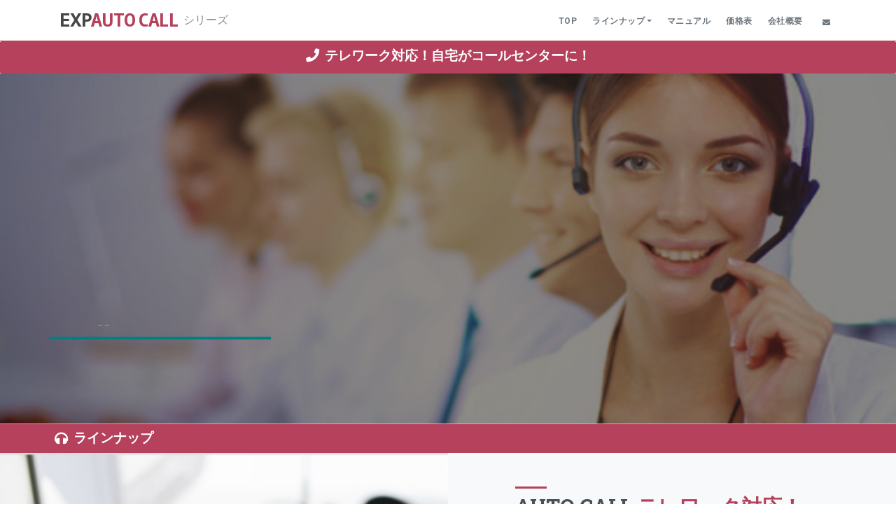

--- FILE ---
content_type: text/html; charset=utf-8
request_url: http://expautocall.com/Default.aspx
body_size: 38539
content:


<!DOCTYPE html>
<html lang="ja">
<head> 
    <!-- ここから -->
    <meta charset="utf-8" /><meta name="viewport" content="width=device-width, initial-scale=1.0" /><meta http-equiv="X-UA-Compatible" content="IE=edge" />
    
    <!-- @todo: fill with your company info or remove -->
    <meta name="keywords" content="テレワーク,コールセンター,Ziphone2,オレオレ詐欺撃退,テレアポ ,CTI,久野洋一">
<meta name="description" content="テレワーク対応！ご自宅でコールセンター業務ができます！1席から数百席まで規模に応じたコールセンターシステム">
<meta http-equiv="content-language" content="ja">

        
    <!-- Bootstrap v4.2.1 CSS via CDN -->
    <link rel="stylesheet" href="https://maxcdn.bootstrapcdn.com/bootstrap/4.3.1/css/bootstrap.min.css" />


    <!-- Plugins required on all pages NOTE: Additional non-required plugins are loaded ondemand as of AppStrap 2.5 -->
    
    
    

    <link rel="stylesheet" href="assets/css/magnific-popup.css" />

    <!-- Plugin: flag icons - https://lipis.github.io/flag-icon-css/ -->
    <link href="assets/plugins/flag-icon-css/css/flag-icon.min.css" rel="stylesheet" />    
    <!-- Theme style -->
    <link href="assets/css/theme-style.min.css" rel="stylesheet" />

    <!--Your custom colour override-->
   
    <link href = "assets/css/colour-red-pink.css" rel = "stylesheet">
    
    
        <!-- Your custom override -->
    <link href="assets/css/custom-style.css" rel="stylesheet" />  
    
    <!-- Optional: ICON SETS -->
    <!-- Iconset: Font Awesome 5.12.0 via CDN -->
    <link href="https://use.fontawesome.com/releases/v5.12.0/css/all.css" rel="stylesheet" />
    <!-- Iconset: flag icons - https://lipis.github.io/flag-icon-css/ -->
    <link href="assets/plugins/flag-icon-css/css/flag-icon.min.css" rel="stylesheet" />
    <!-- Iconset: ionicons - https://ionicons.com/ -->
    <link href="https://code.ionicframework.com/ionicons/2.0.1/css/ionicons.min.css" rel="stylesheet" />
    <!-- Iconset: Linearicons - https://linearicons.com/free -->
    <link href="https://cdn.linearicons.com/free/1.0.0/icon-font.min.css" rel="stylesheet" />
    <!-- Iconset: Lineawesome - https://icons8.com/articles/line-awesome -->
    <link href="https://maxcdn.icons8.com/fonts/line-awesome/1.1/css/line-awesome.min.css" rel="stylesheet" />
    
    

    <!-- Le fav and touch icons - @todo: fill with your icons or remove, try https://realfavicongenerator.net -->
    <link rel="apple-touch-icon" sizes="180x180" href="image/apple-touch-icon.png" /><link rel="icon" type="image/png" sizes="32x32" href="image/favicon-32x32.png" /><link rel="icon" type="image/png" sizes="16x16" href="image/favicon-16x16.png" /><link rel="manifest" href="assets/favicons/manifest.json" /><link rel="shortcut icon" href="image/favicon.ico" /><meta name="msapplication-config" content="assets/favicons/browserconfig.xml" /><meta name="theme-color" content="#ffffff" />
    
    
    <!-- Google fonts -->
    <link href="https://fonts.googleapis.com/css?family=Open+Sans:400,700,300" rel="stylesheet" type="text/css" /><link href="https://fonts.googleapis.com/css?family=Rambla:400,700" rel="stylesheet" type="text/css" /><link href="https://fonts.googleapis.com/css?family=Calligraffitti" rel="stylesheet" type="text/css" /><link href="https://fonts.googleapis.com/css?family=Roboto+Slab:400,700" rel="stylesheet" type="text/css" /><link href="https://fonts.googleapis.com/css?family=Roboto:100,400,700" rel="stylesheet" type="text/css" />
    
    <!--Plugin: Retina.js (high def image replacement) - @see: http://retinajs.com/-->
    <script src="https://cdnjs.cloudflare.com/ajax/libs/retina.js/1.3.0/retina.min.js"></script>

    <link rel="stylesheet" href="assets/css/jquery.toast.css" />
    <!-- ここまで -->



    <title>
	EXPAUTO CALL
</title>


    <script>
        $(document).on('change', ':file', function () {
            var input = $(this),
            numFiles = input.get(0).files ? input.get(0).files.length : 1,
            label = input.val().replace(/\\/g, '/').replace(/.*\//, '');
            input.parent().parent().next(':text').val(label);
        });
    </script>

    <style>
        .movie-wrap {
            width: 100%;
            position: relative;
            height: 100%;
            margin: 0 auto;
        }

            .movie-wrap iframe {
                width: 100%;
                height: 100%;
            }
    </style>

</head>

   
<body id="BodyTag" class="page page-index navbar-layout-default" data-menu-position="closed">
    
 <form method="post" action="./Default.aspx" id="form1">
<div class="aspNetHidden">
<input type="hidden" name="__EVENTTARGET" id="__EVENTTARGET" value="" />
<input type="hidden" name="__EVENTARGUMENT" id="__EVENTARGUMENT" value="" />
<input type="hidden" name="__VIEWSTATE" id="__VIEWSTATE" value="g6QZxK7PyM4CsEW1VBWDl6jtgOCemmI4yRFOaSgWtIBsrXKPm662209K+XN8R2HRaAYGlD/8/uzV6NvnaeHkmHwT7WLQi2pJVqlr6FypBmsEgqT9n26auSvA58htMH69UIiV/M9XgYk36Ga+p75OGq/cycmDQYQ/jNNrJ1Sss8SfP1+xak8/U3stg1c4IPZK1f1sA+VKkw3ZvS3vG+BQE6MpKy4uQ3OpxKC6qqb03q0DbQmwRq8glyd0yTnLcPku1WmTvVYUErXTY/qsKx0nJiUknP0I2AGoe8XB26ajCzMEGnMie/y8AOc8WJnpCbRjO3iClgVShLi+0dshHvYU6u8RNFoO9elIyd8iBar/HI73IqMJbE8Y9w9YkMU6jZA5uGWpmi0RigH3tSq6acblxTkbXqrZR1XM9ZGfIPNuZHMK2YM6HWFOQ0mtumuLlv7VzS7BHO8mW3fIrztPFAB9WipjBj+tv4NKMdD62p4sgGUMB+gsRRtmgrKF0ImaEDLm/67kkH9SSw/fzn4x811a/TxJdlwE07WFyqP5f7IcxQdYDO4VwTjhgeQc/mk+h8t15bq9AkK3mAegFRPf6wTAkoXzRb7DmO7f/uzXxDysvmv2Xd6p+pUTZK4sdCwaqsquTovjygbX/5JEv7cyAjLgXWjQUKJdAwiyNz0rVauLfenTgodGI5iUjJ608c7ByvB2ptXus3oruXrgqSW49yXGMojMToPKYAbtWPoWmZQWhWSFn5J34S0XrxBRP32XRx3c6mRK8SLqNq0DN2V0g7cDEN5srfobSU8DZFjTVbyuQfCtWnRJHKSeZgR1yjxR8AIw7ca93oUUt/RUfDSqTdyuMQjcyhLjYRPovuU3CX3bTz/22eeihRyn5ozgXCUl2O+pDGQfDnok0zppTOE8Hrg6JGKTaF7B6sfxB4tKDIYuRHhd76t/Tu213cXP3R/4ujWXHj++Tg0lxK53Iobrjm7Vnm+eb5r+Dp+PsmFOMhif+Tf3p6o5Uy/DZRQQsEnDLDgxKGaXGv3hM98+cYQJprwedN4KzxIgrKeqJzVB50C+IFMNtorJtv0cAkaM3sUxghkij5ceoP2BJjm5qOWYWAWzlLMURQ5Hvw2UzMWbTFmwHWJwTyT4WaxtJr2gwxgqvbbv5P9WD6quJN+ZUfdUOqzIo1ltjJxT3P/g6KCS4/y4jei7Mp7py6+mv0M6kOBXpWrdVaNLZ9RuHnjxQGyZcR6fPreCKrqKPTHUhgxFf84cpw6yX7AE+AGywZDLQGBov8/MLicvL1rH9fsl46fzmEfylIDp8svevIXNHv5iCPHLGRSwNtKcusT+fCR783LZU792FON8IqbIfe2F1elVfFZTw/1wLny3jKouIkvjpbbaDNjChd0W8bPwnsw1iACN5KVnCWbQZ6Y/WNZn0W7w36Mj2A==" />
</div>

<script type="text/javascript">
//<![CDATA[
var theForm = document.forms['form1'];
if (!theForm) {
    theForm = document.form1;
}
function __doPostBack(eventTarget, eventArgument) {
    if (!theForm.onsubmit || (theForm.onsubmit() != false)) {
        theForm.__EVENTTARGET.value = eventTarget;
        theForm.__EVENTARGUMENT.value = eventArgument;
        theForm.submit();
    }
}
//]]>
</script>


<div class="aspNetHidden">

	<input type="hidden" name="__VIEWSTATEGENERATOR" id="__VIEWSTATEGENERATOR" value="CA0B0334" />
	<input type="hidden" name="__EVENTVALIDATION" id="__EVENTVALIDATION" value="OtceSuwQtQ37By6gPtK20O44hhpacBMuTYy6rLsAVllz9kO2f4D19h74/zPSAuXBz/q/FjzKivMbmMQOs9Q3lj35M8A1nKft+q18Wgo1eUOrMoKZUXvlvbTjgFBayM6ex7h0hWZgc62y13tQRz3ij71BJT+m4rg1ZKMZyLPbT9c6afkH9yHcIgUHeI4m+NJWaezPxbQMoccrYQ+pW8ZtzQ==" />
</div>
 <!-- @plugin: page loading indicator, delete to remove loader -->
   
    
    <a id="#top" href="#content" class="sr-only">コンテンツにスキップする</a> 
    
    <!-- ======== @Region: #header ======== -->
 
     <!-- ======== @Region: #header ======== -->
    <div id="header">      
      <!--Hidden Header Region-->
              
      <!--Header upper region-->
        
        <div data-toggle="sticky">        
        <!--Header search region - hidden by default -->
        <div class="header-search collapse" id="search">
          <div class="search-form container">
            
             <input name="Txtsearch" type="text" id="Txtsearch" name="search" class="form-control search w-80" value="" placeholder="Search" />
            <a id="LBtnTxtSearch" class="btn btn-link" href="javascript:__doPostBack(&#39;LBtnTxtSearch&#39;,&#39;&#39;)"><span class="sr-only">Search </span><i class="fa fa-search fa-flip-horizontal search-icon"></i></a>
            <button type="button" class="btn btn-link close-btn" data-toggle="search-form-close"><span class="sr-only">Close </span><i class="fa fa-times search-icon"></i></button>
          </div>
        </div>        
        <!--Header & Branding region-->
        <!--START-->
<div style = "display: none; visibility: hidden;" ></div>
<!--Header & Branding region-->
 <div class="header py-1 py-lg-0 bg-muted">
  <div class="header-inner container">
    <!--branding/logo -->
    <div class="header-brand flex-first">
      <a title = "Home" class="header-brand-text header-brand-text-sm" href="Default.aspx">
        <h1>
          <span>EXP</span>AUTO CALL
        </h1>
 </a>
  <div class="header-slogan d-none d-lg-block pl-2">シリーズ</div>
    </div>
 <!-- other header content --> 
    <div class="header-block order-12">
<!-- mobile collapse menu button-data-toggle="collapse" = default BS menu-data-toggle="off-canvas" = Off-cavnas Menu-data-toggle="overlay" = Overlay Menu-->
<a href="#top" class="btn btn-link text-muted btn-sm btn-icon header-btn float-right d-lg-none" data-toggle="off-canvas" data-target=".navbar-main" data-settings='{"cloneTarget":true, "targetClassExtras": "navbar-offcanvas"}'> <i class="fa fa-bars"></i> </a>
    </div>
 <div class="navbar navbar-expand-md">
      <div class="navbar-main collapse">
        <!--main navigation-->
        <ul class="nav navbar-nav navbar-black mr-lg-2 dropdown-effect-fade">
          <li class="nav-item d-lg-flex">
            <a class="nav-link text-muted" href="Default.aspx"> <span class="hidden-xs-up">TOP</span> </a>
          </li>
      <li class="nav-item d-lg-flex dropdown">
        <a href = "#" class="nav-link text-muted dropdown-toggle" id="pages-drop" data-toggle="dropdown" data-hover="dropdown">ラインナップ</a>
        <div class="dropdown-menu dropdown-menu-right dropdown-menu-nobullets" role="menu" aria-labelledby="indexs-drop">
          <a href = "content.aspx?pg=s3_s1" class="dropdown-item"><i class="fa fa-chevron-right dropdown-icon" aria-hidden="true"></i>クイックコール</a>          <a href = "content.aspx?pg=s3_s2" class="dropdown-item"><i class="fa fa-chevron-right dropdown-icon" aria-hidden="true"></i>Auto Call ライト</a>          <a href = "content.aspx?pg=s3_s3" class="dropdown-item"><i class="fa fa-chevron-right dropdown-icon" aria-hidden="true"></i>Auto Call クラウド</a>          <a href = "content.aspx?pg=s3_s4" class="dropdown-item"><i class="fa fa-chevron-right dropdown-icon" aria-hidden="true"></i>Auto Call プレミアム</a>        </div>
      </li>
          <li class="nav-item d-lg-flex">
            <a class="nav-link text-muted" href="content.aspx?pg=m4"> <span>マニュアル</span> </a>
          </li>
          <li class="nav-item d-lg-flex">
            <a class="nav-link text-muted" href="content.aspx?pg=m5"> <span>価格表</span> </a>
          </li>
          <li class="nav-item d-lg-flex">
            <a class="nav-link text-muted" href="content.aspx?pg=m6"> <span>会社概要</span> </a>
          </li>
            </ul>
          </div>
     <a href = "mail.aspx" class="btn btn-muted btn-rounded btn-sm font-weight-bold"><i class="text-muted fa fa-envelope nav-link-icon pt-1"></i></a>
        </div>
      </div>
 </div>

           
       

      </div>
    </div>
      
    <!-- ======== @Region: #highlighted ======== -->    

    <!-- ======== @Region: #content ======== -->
  <!--Header search region - hidden by default -->

        <!--Header & Branding region-->
         
         <div id="anchor0"></div>







<!--テンプレート 4START-->
<div class=" mt-0 mb-0 bg-white">
 <div class="container-fluid">
  <div class="row">
    <div class="col-12 px-0">
<div class="card product-card mb-0 px-2 py-2 text-white bg-primary border-primary" >     <h3 class="mb-1 text-center"><i class="fas fa-phone pb-1 pr-2 text-white"></i>テレワーク対応！自宅がコールセンターに！</h3></div>   </div>
  </div>
 </div>
 </div>
<!--テンプレート 4END-->
<div id="anchor1"></div>


















 <!--テンプレート51 START-->
<!-- ======== @Region: #highlighted ======== -->
<div id = "highlighted" class=" mt-0 mb-0">
<!--Showshow-Slider Revolution see: plugins / slider-revolution / examples & sources for help invoke using data - toggle = "slider-rev" options can be passed to the slider via HTML5 data-ie.data - startwidth = "960"-->
            <div class="slider-wrapper rev_slider_wrapper bg-black" data-page-class="slider-appstrap-theme">
 <div class="rev_slider" data-toggle="slider-rev" data-settings='{"startwidth":1100, "startheight":500, "delay":10000}'>
   <ul>
     <!-- SLIDE 2 -->
     <li class="slide overlay overlay-op-2" data-transition="fadethroughdark" data-slotamount="7" data-hideafterloop="0" data-hideslideonmobile="off" data-easein="default" data-easeout="default" data-masterspeed="1500" data-thumb="image/temp51_1_190429204522.png" data-rotate="0" data-saveperformance="off" data-title="Summer" data-mediafilter="earlybird">
       <!-- MAIN IMAGE -->
       <img src = "image/temp51_1_190429204522.png" alt="Background image" data-bgposition="center center" data-bgfit="cover" data-bgparallax="10" class="rev-slidebg" data-no-retina />
       <!-- LAYERS -->
       <!-- SLIDE 1 Content-->
       <div class="slide-content container">
         <!--elements within.slide-content are pushed below navbar on "behind"-->
         <!-- Layer 1 -->
         <div class="tp-caption text-grey" data-x="['left','left','left','left']" data-hoffset="['0','0','0','40']" data-y="['bottom','bottom','bottom','bottom']" data-voffset="['140','140','140','140']" data-fontsize="['52','52','52','52']" data-lineheight="['52','52','52','52']" data-width="420" data-height="none" data-whitespace="normal" data-type="text" data-basealign="slide" data-responsive_offset="on" data-frames='[{"from":"y:[100%];z:0;rX:0deg;rY:0;rZ:0;sX:1;sY:1;skX:0;skY:0;","mask":"x:0px;y:0px;s:inherit;e:inherit;","speed":1200,"to":"o:1;","delay":1300,"ease":"Power3.easeInOut"},{"delay":"wait","speed":1000,"to":"opacity:0;","ease":"nothing"}]' data-textAlign="left">
           <span class="font-weight-bold text-uppercase text-white">
             創業30年
             <br/>
             実績と信頼
           </span>
         </div>
         <!-- Layer 3 -->
         <div class="tp-caption text-grey" data-x="['left','left','left','left']" data-hoffset="['0','0','0','40']" data-y="['bottom','bottom','bottom','bottom']" data-voffset="['80','80','80','80']" data-fontsize="['20','20','20','30']" data-width="none" data-height="none" data-whitespace="nowrap" data-type="text" data-basealign="slide" data-responsive_offset="on" data-frames='[{"delay":0,"speed":1200,"frame":"0","from":"y:[100%];z:0;rX:0deg;rY:0;rZ:0;sX:1;sY:1;skX:0;skY:0;opacity:0;","to":"o:1;","delay":1400},{"delay":"wait","speed":300,"frame":"999","to":"auto:auto;","ease":"Power3.easeInOut"}]' data-textAlign="['center','center','center','center']">テレワーク対応！自宅がコールセンターに！
</div>
         <!-- Layer 3 -->
         <div class="tp-caption rs-parallaxlevel-8" data-frames='[{"from":"o:0;sX:3;sY:3;","speed":1500,"to":"o:0.10;sX:3;sY:3;","delay":500,"ease":"Power3.easeInOut"},{"delay":"wait","speed":1200,"to":"x:[100%];","ease":"Power3.easeInOut"}]' data-x="left" data-y="bottom" data-hoffset="0" data-voffset="0" data-width="none" data-height="none" data-type="image" data-basealign="slide"> <i class="fa fa-bullseye icon-25x icon-bg op-1 text-white"></i>
</div>
         <!-- Layer 4 --> 
         <div class="tp-caption tp-resizeme bg-primary-bright" data-frames='[{"from":"x:[-100%];z:0;rX:0deg;rY:0;rZ:0;sX:1;sY:1;skX:0;skY:0;","mask":"x:0px;y:0px;s:inherit;e:inherit;","speed":1500,"to":"o:1;","delay":500,"ease":"Power3.easeInOut"},{"delay":"wait","speed":1000,"to":"x:[100%];","mask":"x:inherit;y:inherit;s:inherit;e:inherit;","ease":"Power3.easeInOut"}]' data-x="['left','left','left','left']" data-hoffset="['0','0','0','40']" data-y="bottom" data-voffset="120" data-width="355" data-height="4" data-basealign="slide"></div>
       </div>
     </li>
  </ul>
  <div class="tp-bannertimer tp-bottom"></div>
</div>
<!--end of tp-banner-->
</div>
</div>
 <!--テンプレート51 END-->
<div id="anchor2"></div>







<!--テンプレート 4START-->
<div class=" mt-0 mb-0 bg-primary">
 <div class="container">
  <div class="row">
    <div class="px-0 px-md-0  col-12">
<div class="rounded-0 mb-0 px-2 py-2 text-white bg-primary border-primary" >     <h3 class="mb-0"><i class="fas fa-headphones pb-1 pr-2 text-white"></i>ラインナップ</h3>     </div>    </div>
  </div>
 </div>
</div>
<!--テンプレート 4END-->
<div id="anchor3"></div>











<!--テンプレート 47 START-->
<div class="d-block d-lg-none mt-0 mb-0">
<div class="fluid-box py-0 text-center bg-white pos-relative">
<!-- New Products START-->
 <div class="container-fluid py-0 px-md-0 px-0 mt-0 mb-0">
<div class="mt-0 owl-nav-over owl-nav-over owl-dots-center" data-toggle="owl-carousel" data-owl-carousel-settings='{"responsive":{"0":{"items":1}, "600":{"items":1}, "980":{"items":1}}, "margin":10, "autoplay":false, "loop":true, "nav":true, "dots":0}'>
<div class="mb-0 mb-md-0">
    <!-- data-url can be set to the page URL of the news item -->
    <!-- News item 1 -->
    <div class="card bg-transparent rounded-0 mb-0 border-0 flex-ew">
        <img class="card-img rounded-0 img-fluid b-loaded" alt="" src="image/temp47_1_190428153921.png">
        <div class="card-img-overlay px-3 text-left text-primary flex-valign-b">
            <div class="align-middle">
                <h2 class="card-title mb-1">

                </h2>
                <h6 class="card-text text-uppercase text-warning"></h6>
            </div>
        </div> 
    </div>
</div>
</div>
</div>
</div>
</div>
<!--テンプレート 47 END-->
<div id="anchor4"></div>










<div class=" mt-0 mb-0">
<div class=" bg-light" > 
 <div class="container-fluid bg-light">
  <div class="row">
<div class="col-lg-6 bg-img blazy-bg b-loaded" style='background-position:center;background-image: url("image/temp1_190428064838.png");'></div>
<div class="col-lg-6 p-5 px-lg-7 divider-arrow divider-arrow-l divider-light">
<hr class="hr-lg mt-0 mb-2 w-10 ml-0 hr-primary">
<h1 class="display-5 text-slab text-grey-dark mt-0 mb-5" >
AUTO CALL
<span class="text-primary font-weight-bold">テレワーク対応！</span>
</h1>
<div class="row mb-3" >
  <div class="col-2 col-md-1 text-grey-dark text-center">
   <i class="fa fa-check icon-2x"></i>
  </div>
  <div class="col-10 col-md-11 text-grey-dark" >
 <a href="content.aspx?pg=s3_s1">
 <h3 class="font-weight-bold">クイックコール</h3>
 </a>
データ変換不要！<br/>エクセル・ワード・PDF・テキストファイルをそのまま使って電話を発信。
 </div>
</div>
<div class="row mb-3" >
  <div class="col-2 col-md-1 text-grey-dark text-center">
   <i class="fa fa-check icon-2x"></i>
  </div>
  <div class="col-10 col-md-11 text-grey-dark" >
 <a href="content.aspx?pg=s3_s2">
 <h3 class="font-weight-bold">AUTO CALL ライト</h3>
 </a>
サーバー不要の小規模システムで発信・着信両方対応<br/>オレオレ詐欺・迷惑電話撃退機能付き
 </div>
</div>
<div class="row mb-3" >
  <div class="col-2 col-md-1 text-grey-dark text-center">
   <i class="fa fa-check icon-2x"></i>
  </div>
  <div class="col-10 col-md-11 text-grey-dark" >
 <a href="content.aspx?pg=s3_s3">
 <h3 class="font-weight-bold">AUTO CALL クラウド</h3>
 </a>
クラウドサーバ使用で顧客データを共有。<br/>大・中規模コールセンター向け。
 </div>
</div>
<div class="row mb-3" >
  <div class="col-2 col-md-1 text-grey-dark text-center">
   <i class="fa fa-check icon-2x"></i>
  </div>
  <div class="col-10 col-md-11 text-grey-dark" >
 <a href="content.aspx?pg=s3_s4">
 <h3 class="font-weight-bold">AUTO CALL プレミアム</h3>
 </a>
業界初！電話番号データ搭載。<br/>アウトバウンドに特化した営業向け
 </div>
</div>
</div>
       </div>
   </div>
</div>
</div>
<div id="anchor5"></div>







<!--テンプレート 4START-->
<div class=" mt-0 mb-0 bg-primary">
 <div class="container">
  <div class="row">
    <div class="px-0 px-md-0  col-12">
<div class="rounded-0 mb-0 px-2 py-2 text-white bg-primary border-primary" >     <h3 class="mb-0"><i class="fas fa-paperclip pb-1 pr-2 text-white"></i>特徴</h3>     </div>    </div>
  </div>
 </div>
</div>
<!--テンプレート 4END-->
<div id="anchor6"></div>


















<!--テンプレート33 START-->
<div class=" mt-0 mb-0">
<div class="py-4" style ="background-color:#FFFFFF">
 <!--container1 START-->
<div class="container py-0 px-md-0 px-2">
 <h3 class="headtitlebar" >クイックコール</h3><div class="row">
 <!-- Image -->
<div class="col-5 col-md-3">
    <img src = "image/temp33_1_190428124745.png" alt ="About me" class="img-fluid" />
 </div>
<div class="col-7 col-md-9">
   <h4 class="px-md-0 m-0 text-primary" >データ変換不要！<br/>今お持ちの顧客名簿がそのまま使えます</h4>
   <p class="px-0 m-0" >エクセル、ワード、アクセス、パワーポイント、テキストファイル、ブラウザetc...<br/>電話番号がコピーできれば ”クイックコール” にペーストして ”発信” をクリックするだけ！<br/>データ変換の手間と手数料を抑えて今すぐ発信できます。</p>
   <div class="social-media-branding">
      <!-- todo: replace with real social share links -->
   </div>
  </div>
</div>
</div>
</div>
<div class="py-4" style ="background-color:#FFFFFF">
 <!--container1 START-->
<div class="container py-0 px-md-0 px-2">
 <h3 class="headtitlebar" >Auto Call ライト</h3><div class="row">
 <!-- Image -->
<div class="col-5 col-md-3">
    <img src = "image/temp33_3_190430120333.png" alt ="About me" class="img-fluid" />
 </div>
<div class="col-7 col-md-9">
   <h4 class="px-md-0 m-0 text-primary" >スモールオフィス向け<br/>サーバー不要！スタンド＆アローンタイプ</h4>
   <h4 class="px-md-0 m-0 text-info" >オレオレ詐欺、迷惑営業電話撃退機能付き</h4>
   <p class="px-0 m-0" >マイクロソフトオフィスに標準装備されているデータベースソフト「Access」を使用。<br/>各自のパソコンにデータを保存する”スタンド＆アローン”方式なのでクラウドサーバーを使用しません。<br/>初期費用と月々のメンテナンス費用を抑える事ができるので、小規模なオフィスでの利用が可能です。<br/>パソコンがネットワークに繋がっていればオレオ詐欺や迷惑営業電話を撃退！</p>
   <div class="social-media-branding">
      <!-- todo: replace with real social share links -->
   </div>
  </div>
</div>
</div>
</div>
<div class="py-4" style ="background-color:#FFFFFF">
 <!--container1 START-->
<div class="container py-0 px-md-0 px-2">
 <h3 class="headtitlebar" >Auto Call クラウド</h3><div class="row">
<div class="col-12">
<img class="pull-left col-5 col-md-4"  style="padding:0;margin:0 15px 0 0;" src="image/temp33_4_190503135648.png">
   <h4 class="px-md-0 m-0 text-primary" >大・中規模コールセンター向け<br/>クラウドサーバー使用で顧客データを共有</h4>
   <h4 class="px-md-0 m-0 text-danger" ><br/>”Auto Call ライト”の便利な機能はそのままに、データベースを強化！<br/>アウトバウンド・インバウンド両方対応。<br/>もちろんオレオレ詐欺、迷惑営業電話撃退機能付きです。</h4>
<p class="px-md-0 m-0" >データベースはMicrosoft SQL Server コアライセンスを使用。<br/>信頼度の高いデータベースでセキュリティは万全！<br/>こちらのデータベースを完備したシステムを月々のクラウド料だけでお得に使用できます。</p>
</div>
</div>
</div>
</div>
<div class="py-4" style ="background-color:#FFFFFF">
 <!--container1 START-->
<div class="container py-0 px-md-0 px-2">
 <h3 class="headtitlebar" >Auto Call プレミアム</h3><div class="row">
 <!-- Image -->
<div class="col-5 col-md-3">
    <img src = "image/temp33_5_190428132026.png" alt ="About me" class="img-fluid" />
 </div>
<div class="col-7 col-md-9">
   <h4 class="px-md-0 m-0 text-primary" >業界初！！電話番号データ搭載！<br/>電話営業に特化したコールセンターシステム</h4>
   <p class="px-0 m-0" >約800万件の電話番号データがクラウドサーバーに完備されています。<br/>電話番号データはさまざま地域や業種で検索ができ、各テレフォンオペレータに振り分けができます。<br/>連続自動発信機能搭載、電話発信時点から電話切断時まで自動録音できます。<br/>録音データはクラウドサーバーに保存、いつでも内容が確認できます。</p>
   <div class="social-media-branding">
      <!-- todo: replace with real social share links -->
   </div>
  </div>
</div>
</div>
</div>
<div class="py-4" style ="background-color:#FFFFFF">
 <!--container1 START-->
<div class="container py-0 px-md-0 px-2">
 <h3 class="headtitlebar" >Auto Call スペシャル</h3><div class="row">
 <div class="col-md-12">
   <h4 class="px-md-0 m-0 text-primary" >インバウンドに特化<br/>大型コールセンター向けシステム</h4>
   <p class="px-md-0 m-0" >通販会社や保険会社などのインバウンド（着信）に特化したコールセンターシステム<br/>複数の代表電話を自動で振り分け、着信時にどの代表電話にかかってきたのか把握できます。</p>
   <div class="social-media-branding">
      <!-- todo: replace with real social share links -->
   </div>
  </div>
</div>
</div>
</div>
<div class="py-4" style ="background-color:#FFFFFF">
 <!--container1 START-->
<div class="container py-0 px-md-0 px-2">
<div class="row">
 <div class="col-md-12">
   <p class="px-md-0 m-0 text-primary-dark" >※回線数・ライセンス数により別途お見積りさせて頂きます。</p>
   <p class="px-md-0 m-0" ></p>
   <div class="social-media-branding">
      <!-- todo: replace with real social share links -->
   </div>
  </div>
</div>
</div>
</div>
</div>
<!--テンプレート33 END-->
<div id="anchor7"></div>
<div id="anchor8"></div>
<div id="anchor9"></div>
<div id="anchor10"></div>
<div id="anchor11"></div>
<div id="anchor12"></div>








<!--テンプレート 31 START-->
<div class=" mt-0 mb-0">
<div class="bg-primary">
<div class="container-fluid">
  <div class="row">
    <div class="col-lg-6 py-4 flex-valign bg-primary">
<div class="container">
  <div class="row">
    <div class="col-lg-8 offset-lg-4">
 <h1 class="text-warning my-0" >ZiPhoneⅡ</h1>
 <h2 class="text-white font-weight-bold" ><br/>Auto Call シリーズに欠かせないアナログ電話機</h2>
 <p class="text-success font-weight-bold" ><br/>・コールセンター向けアナログ電話機<br/>・アナログ回線対応<br/>・USB接続でPCから電話がかけられます<br/>・Auto Call シリーズ即日導入可能</p>
<a class="btn btn-lg btn-primary btn-rounded my-3" href="http://www.ziphone2.com/" >ZiPhoneⅡを詳しく見る<i class="fas fa-angle-double-right ml-2"></i></a>
    </div>
    </div>
    </div>
    </div>
    <div class="col-lg-6 divider-diagonal divider-primary overlay overlay-op-1 bg-img" data-bg-img="image/temp1_190508204740.png" data-css="{&quot;background-position&quot;:&quot;center&quot;;&quot;background-size:&quot;cover&quot;}" style="background-image: url(&quot;image/temp1_190508204740.png&quot;); background-position:center;background-size:cover;"></div>
  </div>
  </div>
</div>
</div>
<!--テンプレート 31 END-->
<div id="anchor13"></div>


















<!--テンプレート33 START-->
<div class="d-block d-lg-none mt-0 mb-0">
<div class="py-4" style ="background-color:#CC164D">
 <!--container1 START-->
<div class="container py-0 px-md-0 px-2">
<div class="row">
 <!-- Image -->
<div class="col-12 col-md-12">
   <p class="px-md-0 m-0" ></p>
   <div class="social-media-branding">
      <!-- todo: replace with real social share links -->
   </div>
 </div>
<div class="col-12 col-md-12 text-center">
    <img src = "image/temp33_1_190508204816.png" alt ="About me" class="img-fluid" />
  </div>
</div>
</div>
</div>
</div>
<!--テンプレート33 END-->
<div id="anchor14"></div>
<div id="anchor15"></div>



          




     <!-- Features -->       
      <!-- Why AppStrap -->      
      <!--Pricing Table-->       
      <!-- Steps -->      
      <!-- Video background MDR -->        
      <!--Projects carousel -->        
      <!--Customer testimonial-->  
    <!-- ======== @Region: #content-below ======== -->       
    
 <!-- Contact form start -->
     
 <!-- Contact form　END -->
     
    <!-- ======== @Region: #footer ======== -->
         <footer id = "footer" class="p-0 border-top border-primary bg-muted">
<div class="container pt-6 pb-5">
<div class="row">
    <div class="col-md-4">
      <h4 class="text-white">
        会社情報
 </h4>
      <address>
 <ul class="list-unstyled">
          <li>
            <abbr title = "Phone"><i class="fa fa-phone fa-fw"></i></abbr>
            03-3361-5451
          </li>
          <li>
            <abbr title = "Email"><i class="fa fa-envelope fa-fw"></i></abbr>
           infoautocall@expautocall.com
          </li>
          <li>
            <abbr title = "Address"><i class="fa fa-home fa-fw"></i></abbr>
            東京都新宿区西新宿7-5-5
          </li>
        </ul>
      </address>
<!--@todo: replace with company social media details-->
       <!--@todo: replace with company social media details-->
       <a href="#"><i class="ion-social-twitter"></i><span class="sr-only">Twitter</span></a>
       <a href="#"><i class="ion-social-facebook"></i><span class="sr-only">Facebook</span></a>
       <a href="#"><i class="ion-social-linkedin"></i><span class="sr-only">Linkedin</span></a>
       <a href="#"><i class="ion-social-googleplus"></i><span class="sr-only">Google plus</span></a>
    </div>
    <div class="col-md-4">
      <h4 class="text-white">
        創業30年の信頼と実績
      </h4>
      <p>創業時からCTIシステムの開発をしています。30年のノウハウが蓄積されたコールセンターシステムをぜひお使い下さい。</p>
    </div>
    <div class="col-md-4">
      <h4 class="text-white">
        ビジネス最新情報
      </h4>
      <p>今すぐお問い合わせ下さい。最新のビジネス案件をご案内します。</p>
      <div>
 </div>
    </div>
  </div>
</div>
<hr class="my-0 hr-blank op-2"/>
<div class="bg-dark text-sm py-3">
  <div class="container">
    <div class="row">
      <div class="col-md-6">
        <p class="mb-0">powered by<a href= "http://www.expertsystem.co.jp" class="footer-link">EXPERTSYSTEM</a> | Copyright (C) 2017 ights Reserved.</p>
      </div>
      <div class="col-md-6">
        <ul class="list-inline footer-links float-md-right mb-0">
          <li class="list-inline-item"><a href = "content.aspx?pg=us1_2"> プライバシーポリシー </a></li>
          <li class="list-inline-item"><a href = "content.aspx?pg=us1_10"> ・ </a></li>
           <li class="list-inline-item"><a href = "content.aspx?pg=us1_3"> 特定商取引法に基づく表記 </a></li>
          </ul>
        </div>
      </div>
      <a href="#top" class="btn btn-icon btn-inverse pos-fixed pos-b pos-r mr-3 mb-3 scroll-state-hidden hidden-md-down" title="Back to top" data-scroll="scroll-state"><i class="fa fa-chevron-up"></i></a>
  </div>
</div> 
</footer>



    <!-- Style switcher - demo only - @todo: remove in production -->

     
     
    <!--Hidden elements - excluded from jPanel Menu on mobile-->
    <div class="hidden-elements js-off-canvas-exclude">
        <!--@modal - 無料ホームページ作成メールダイアログ START-->
        <div class="modal fade bg-shadow" id="newsletter-modal" tabindex="-1" role="dialog" aria-hidden="true">
            <div class="d-none modal-dialog modal-dialog-centered modal-lg">
                <div class="modal-content p-2 bg-blue-dark">
                    <a href="#" class="btn btn-blue-dark btn-invert btn-rounded btn-icon mt-2-neg mr-2-neg pos-absolute pos-r pos-t pos-zindex-10" data-dismiss="modal">&times;</a>
                    <div class="p-4 overlay overlay-blue-dark overlay-op-8" data-css='{"background-position":"center right"}'>
                        <hr class="hr-lg mt-0 mb-2 w-10 ml-0 hr-primary" />
                        <h2 class="display-4 text-white text-uppercase mt-0 mb-3 font-weight-bold">無料ホームページ作成
                        </h2>
                        <p class="text-white op-8">今すぐ無料ホームページアカウントを折り返しメールにて発行します。</p>
                        <div class="mt-3">
                            <hr class="mb-2 hr-light op-2" />                            
                            <input name="TxtNicname" id="TxtNicname" class="form-control form-control-lg form-control-transparent form-control-dark px-0" type="text" placeholder="ニックネーム" />
                            <hr class="mb-2 hr-light op-2" />                            
                            <input name="TxtFreeEmail" id="TxtFreeEmail" class="form-control form-control-lg form-control-transparent form-control-dark px-0" type="text" placeholder="Email Address" />
                            <hr class="mt-2 mb-3 hr-light op-2" />                            
                            <a id="LBtnfreeSend" class="btn btn-block text-uppercase btn-lg btn-blue-dark btn-invert btn-rounded font-weight-bold py-3" href="javascript:__doPostBack(&#39;LBtnfreeSend&#39;,&#39;&#39;)">メール送信 <i class="fa fa-chevron-right ml-2"></i></a>                            
                        </div>
                    </div>
                </div>               
            </div>          
        </div>
        <!-- /.modal 無料ホームページ作成メールダイアログ END-->
      <!--@modal - signup modal-->
      <!-- /.modal -->      
      <!--@modal - login modal-->
      <!-- /.modal -->
    </div>
    
    
    <!--jQuery 3.3.1 via CDN -->
    <script src="https://cdnjs.cloudflare.com/ajax/libs/jquery/3.3.1/jquery.min.js"></script>
    <!-- Popper 1.14.6 via CDN, needed for Bootstrap Tooltips & Popovers -->
    <script src="https://cdnjs.cloudflare.com/ajax/libs/popper.js/1.14.7/umd/popper.min.js"></script>
    
    <!-- Bootstrap v4.2.1 JS via CDN -->
    <script src="https://maxcdn.bootstrapcdn.com/bootstrap/4.3.1/js/bootstrap.min.js"></script>
 

          
 
    <!-- JS plugins required on all pages NOTE: Additional non-required plugins are loaded ondemand as of AppStrap 2.5 To disable this and load plugin assets manually simple add data-plugins-manual=true to the body tag -->
    
    <!--Custom scripts & AppStrap API integration -->
    <script src="assets/js/custom-script.js"></script>
    <!--AppStrap scripts mainly used to trigger libraries/plugins -->
    <script src="assets/js/script.min.js"></script>


    <script src="assets/js/jquery.magnific-popup.min.js"></script>
    <script src="assets/js/geometryangle.min.js"></script>
    
     <script>
        $(document).ready(function () {
            $('#mv').Geometryangle({
                mesh: {
                },
                lights: [{

                }],
                line: {

                },
                vertex: {

                }
            });
        });



         // js
         $('.popup-youtube').on('click', function () {
             var target = $(this).attr('data-id');
             $.magnificPopup.open({
                 items: {
                     src: '<div class="text-center movie-wrap"><iframe class="" src="https://www.youtube.com/embed/' + target + '?rel=0&autoplay=1" frameborder="0" allow="accelerometer; autoplay; encrypted-media; gyroscope; picture-in-picture" allowfullscreen></iframe></div>',
                     type: 'inline',
                     modal: true,
                     closeBtnInside: true
                 }
             });
         });


         $(function () {
             setTimeout(function () {
                 $('.start p').fadeIn(2400);
             }, 500); //0.5秒後にロゴをフェードイン!
             setTimeout(function () {
                 $('.start').fadeOut(1000);
             }, 2500); //2.5秒後にロゴ含め真っ白背景をフェードアウト！
         });
     </script>
       <script>
            //テンプレート65用
           const horizontalAccordions = $(".accordion.width");

           horizontalAccordions.each((index, element) => {
               const accordion = $(element);
               const collapse = accordion.find(".collapse");
               const bodies = collapse.find("> *");
               accordion.height(accordion.height());
               bodies.width(bodies.eq(0).width());
               collapse.not(".show").each((index, element) => {
                   $(element).parent().find("[data-toggle='collapse']").addClass("collapsed");
               });
           });
       </script>
    </form>
</body>
</html>


--- FILE ---
content_type: text/css
request_url: http://expautocall.com/assets/css/theme-style.min.css
body_size: 692397
content:
.blockquote-bubble .blockquote-footer img,.blockquote-bubble footer img,.blockquote-bubble small img,small img{max-width:50px}.btn.focus,.btn:focus,.close:active,.close:focus,.header-search form .btn.active:focus,.header-search form .btn:active:focus,.header-search form .btn:focus,a:focus{outline:0}.blockquote-bubble,.flex-valign,.flex-valign-b,.header-inner,.header-inner .header-block-flex,.theme-colours{display:-webkit-box;display:-ms-flexbox;display:flex}.header-inner,.header-inner .header-block-flex{-webkit-box-align:center;-ms-flex-align:center;align-items:center}.theme-colours{-webkit-box-pack:center;-ms-flex-pack:center;justify-content:center}.header-inner .header-block-flex{-webkit-box-pack:end;-ms-flex-pack:end;justify-content:flex-end}.header-inner{-webkit-box-pack:start;-ms-flex-pack:start;justify-content:flex-start}.header-inner,.header-inner .header-block-flex,.theme-colours{-ms-flex-wrap:wrap;flex-wrap:wrap}.header-inner .header-block-flex{-webkit-box-orient:horizontal;-webkit-box-direction:normal;-ms-flex-direction:row;flex-direction:row}.blockquote-bubble,.nav-section-menu .nav,.nav-section-menu.nav,.nav-stacked,.overlay-content,.overlay-hover-content{-webkit-box-orient:vertical;-webkit-box-direction:normal}.navbar .navbar-brand,.navbar .navbar-brand:focus,.navbar .navbar-brand:hover,.navbar-light .navbar-brand,.navbar-light .navbar-brand:focus,.navbar-light .navbar-brand:hover{color:rgba(0,0,0,.9)}.navbar .navbar-nav>.nav-item>.nav-link,.navbar .navbar-nav>.nav-item>.nav-link:focus,.navbar .navbar-nav>.nav-item>.nav-link:hover,.navbar .navbar-nav>.nav-link,.navbar .navbar-nav>.nav-link:focus,.navbar .navbar-nav>.nav-link:hover,.navbar-light .navbar-nav>.nav-item>.nav-link,.navbar-light .navbar-nav>.nav-item>.nav-link:focus,.navbar-light .navbar-nav>.nav-item>.nav-link:hover,.navbar-light .navbar-nav>.nav-link,.navbar-light .navbar-nav>.nav-link:focus,.navbar-light .navbar-nav>.nav-link:hover{color:rgba(0,0,0,.7)}.navbar .navbar-nav>.nav-item>.nav-link.disabled,.navbar .navbar-nav>.nav-link.disabled,.navbar-light .navbar-nav>.nav-item>.nav-link.disabled,.navbar-light .navbar-nav>.nav-link.disabled{color:rgba(0,0,0,.3)}.navbar .navbar-nav .active>.nav-link,.navbar .navbar-nav .nav-link.active,.navbar .navbar-nav .nav-link.show,.navbar-light .navbar-nav .active>.nav-link,.navbar-light .navbar-nav .nav-link.active,.navbar-light .navbar-nav .nav-link.show{color:rgba(0,0,0,.9)}.navbar .navbar-nav .open>.nav-link,.navbar .navbar-nav .open>.nav-link:hover,.navbar .navbar-nav .show>.nav-link,.navbar .navbar-nav .show>.nav-link:hover,.navbar-light .navbar-nav .open>.nav-link,.navbar-light .navbar-nav .open>.nav-link:hover,.navbar-light .navbar-nav .show>.nav-link,.navbar-light .navbar-nav .show>.nav-link:hover{color:#212529}.navbar .navbar-toggler,.navbar-light .navbar-toggler{color:rgba(0,0,0,.7);border-color:rgba(0,0,0,.1)}.navbar .navbar-toggler-icon,.navbar-light .navbar-toggler-icon{background-image:url("data:image/svg+xml;charset=utf8,%3Csvg viewBox='0 0 30 30' xmlns='http://www.w3.org/2000/svg'%3E%3Cpath stroke='rgba(0, 0, 0, 0.7)' stroke-width='2' stroke-linecap='round' stroke-miterlimit='10' d='M4 7h22M4 15h22M4 23h22'/%3E%3C/svg%3E")}.navbar .navbar-text,.navbar-light .navbar-text{color:rgba(0,0,0,.7)}.navbar .navbar-text a,.navbar .navbar-text a:focus,.navbar .navbar-text a:hover,.navbar-light .navbar-text a,.navbar-light .navbar-text a:focus,.navbar-light .navbar-text a:hover{color:rgba(0,0,0,.9)}.header-dark .header .navbar-brand,.header-dark .header .navbar-brand:focus,.header-dark .header .navbar-brand:hover,.header.header-dark .navbar-brand,.header.header-dark .navbar-brand:focus,.header.header-dark .navbar-brand:hover,.navbar-dark .navbar-brand,.navbar-dark .navbar-brand:focus,.navbar-dark .navbar-brand:hover{color:#fff}.header-dark .header .navbar-nav>.nav-item>.nav-link,.header-dark .header .navbar-nav>.nav-link,.header.header-dark .navbar-nav>.nav-item>.nav-link,.header.header-dark .navbar-nav>.nav-link,.navbar-dark .navbar-nav>.nav-item>.nav-link,.navbar-dark .navbar-nav>.nav-link{color:rgba(255,255,255,.75)}.header-dark .header .navbar-nav>.nav-item>.nav-link:focus,.header-dark .header .navbar-nav>.nav-item>.nav-link:hover,.header-dark .header .navbar-nav>.nav-link:focus,.header-dark .header .navbar-nav>.nav-link:hover,.header.header-dark .navbar-nav>.nav-item>.nav-link:focus,.header.header-dark .navbar-nav>.nav-item>.nav-link:hover,.header.header-dark .navbar-nav>.nav-link:focus,.header.header-dark .navbar-nav>.nav-link:hover,.navbar-dark .navbar-nav>.nav-item>.nav-link:focus,.navbar-dark .navbar-nav>.nav-item>.nav-link:hover,.navbar-dark .navbar-nav>.nav-link:focus,.navbar-dark .navbar-nav>.nav-link:hover{color:rgba(255,255,255,.9)}.header-dark .header .navbar-nav>.nav-item>.nav-link.disabled,.header-dark .header .navbar-nav>.nav-link.disabled,.header.header-dark .navbar-nav>.nav-item>.nav-link.disabled,.header.header-dark .navbar-nav>.nav-link.disabled,.navbar-dark .navbar-nav>.nav-item>.nav-link.disabled,.navbar-dark .navbar-nav>.nav-link.disabled{color:rgba(255,255,255,.25)}.header-dark .header .navbar-nav .active>.nav-link,.header-dark .header .navbar-nav .nav-link.active,.header-dark .header .navbar-nav .nav-link.show,.header.header-dark .navbar-nav .active>.nav-link,.header.header-dark .navbar-nav .nav-link.active,.header.header-dark .navbar-nav .nav-link.show,.navbar-dark .navbar-nav .active>.nav-link,.navbar-dark .navbar-nav .nav-link.active,.navbar-dark .navbar-nav .nav-link.show{color:#fff}.header-dark .header .navbar-nav .open>.nav-link,.header-dark .header .navbar-nav .open>.nav-link:hover,.header-dark .header .navbar-nav .show>.nav-link,.header-dark .header .navbar-nav .show>.nav-link:hover,.header.header-dark .navbar-nav .open>.nav-link,.header.header-dark .navbar-nav .open>.nav-link:hover,.header.header-dark .navbar-nav .show>.nav-link,.header.header-dark .navbar-nav .show>.nav-link:hover,.navbar-dark .navbar-nav .open>.nav-link,.navbar-dark .navbar-nav .open>.nav-link:hover,.navbar-dark .navbar-nav .show>.nav-link,.navbar-dark .navbar-nav .show>.nav-link:hover{color:#212529}.header-dark .header .navbar-toggler,.header.header-dark .navbar-toggler,.navbar-dark .navbar-toggler{color:rgba(255,255,255,.75);border-color:rgba(255,255,255,.1)}.header-dark .header .navbar-toggler-icon,.header.header-dark .navbar-toggler-icon,.navbar-dark .navbar-toggler-icon{background-image:url("data:image/svg+xml;charset=utf8,%3Csvg viewBox='0 0 30 30' xmlns='http://www.w3.org/2000/svg'%3E%3Cpath stroke='rgba(255, 255, 255, 0.75)' stroke-width='2' stroke-linecap='round' stroke-miterlimit='10' d='M4 7h22M4 15h22M4 23h22'/%3E%3C/svg%3E")}.header-dark .header .navbar-text,.header.header-dark .navbar-text,.navbar-dark .navbar-text{color:rgba(255,255,255,.75)}.header-dark .header .navbar-text a,.header-dark .header .navbar-text a:focus,.header-dark .header .navbar-text a:hover,.header.header-dark .navbar-text a,.header.header-dark .navbar-text a:focus,.header.header-dark .navbar-text a:hover,.navbar-dark .navbar-text a,.navbar-dark .navbar-text a:focus,.navbar-dark .navbar-text a:hover{color:#fff}.header-light .header,.header.header-light{background-color:#fff;border-bottom:1px solid rgba(85,167,154,.6);color:#1b1b1b}.header-light .header .header-inner .header-divider:after,.header.header-light .header-inner .header-divider:after{background-color:#ced4da}.header-light .header .header-brand-text,.header-light .header .header-brand-text h1,.header.header-light .header-brand-text,.header.header-light .header-brand-text h1{color:#55A79A}.header-light .header .header-brand-text-alt,.header.header-light .header-brand-text-alt{color:#1b1b1b}.header-light .header .header-slogan,.header.header-light .header-slogan{color:#888}.header-dark .header,.header.header-dark{background-color:#292b2c;border-bottom:1px solid #5a5f61;color:#f0f0f0}.header-dark .header .header-inner .header-divider:after,.header.header-dark .header-inner .header-divider:after{background-color:#cdcdcd}.header-dark .header .header-brand-text,.header-dark .header .header-brand-text h1,.header.header-dark .header-brand-text,.header.header-dark .header-brand-text h1{color:#fafafa}.header-dark .header .header-brand-text-alt,.header.header-dark .header-brand-text-alt{color:#fff}.header-dark .header .header-slogan,.header.header-dark .header-slogan{color:#f0f0f0}.header-primary .header,.header.header-primary{background-color:#55A79A;border-bottom:1px solid #87c2b8;color:#d7d7d7}.card-outline-primary,.card-primary{border-color:#55A79A}.header-primary .header .header-inner .header-divider:after,.header.header-primary .header-inner .header-divider:after{background-color:#87c2b8}.header-primary .header .header-brand-text,.header-primary .header .header-brand-text h1,.header-primary .header .header-brand-text-alt,.header.header-primary .header-brand-text,.header.header-primary .header-brand-text h1,.header.header-primary .header-brand-text-alt{color:#d7d7d7}.header-primary .header .header-slogan,.header.header-primary .header-slogan{color:#dbedea}.card-primary{background-color:#55A79A}.card.clickable-element:hover{border:1px solid #55A79A}.badge-primary,.bg-primary,.tag-primary{background-color:#55A79A!important}.bg-primary-bright{background-color:#23d9bc!important}.btn-link,.btn-link:hover{color:#55A79A}.text-primary,a.text-primary:focus,a.text-primary:hover{color:#55A79A!important}.btn-primary{color:#fff}.btn-primary.focus,.btn-primary:focus{color:#fff;background-color:#44857b;border-color:#21423d}.btn-primary.active,.btn-primary:active,.open>.btn-primary.dropdown-toggle,.show>.btn-primary.dropdown-toggle{color:#fff;background-color:#44857b;border-color:#386e65;background-image:none}.btn-primary.active.focus,.btn-primary.active:focus,.btn-primary.active:hover,.btn-primary:active.focus,.btn-primary:active:focus,.btn-primary:active:hover,.open>.btn-primary.dropdown-toggle.focus,.open>.btn-primary.dropdown-toggle:focus,.open>.btn-primary.dropdown-toggle:hover,.show>.btn-primary.dropdown-toggle.focus,.show>.btn-primary.dropdown-toggle:focus,.show>.btn-primary.dropdown-toggle:hover{color:#fff;background-color:#386e65;border-color:#21423d}.btn-primary.disabled,.btn-primary.disabled.focus,.btn-primary.disabled:focus,.btn-primary.disabled:hover,.btn-primary:disabled,.btn-primary:disabled.focus,.btn-primary:disabled:focus,.btn-primary:disabled:hover,.btn-primary[disabled],.btn-primary[disabled].focus,.btn-primary[disabled]:focus,.btn-primary[disabled]:hover,fieldset[disabled] .btn-primary,fieldset[disabled] .btn-primary.focus,fieldset[disabled] .btn-primary:focus,fieldset[disabled] .btn-primary:hover{background-color:#55A79A;border-color:#4c968a}.btn-primary .badge{color:#55A79A;background-color:#fff}.btn-outline-primary,.btn-outline-primary.disabled,.btn-outline-primary:disabled{color:#55A79A;border-color:#55A79A}.btn-outline-primary.disabled:focus,.btn-outline-primary.disabled:hover,.btn-outline-primary:disabled:focus,.btn-outline-primary:disabled:hover,.btn-outline-primary:focus,.btn-outline-primary:hover{color:#fff}.btn-outline-primary.active,.btn-outline-primary.active:focus,.btn-outline-primary.focus,.btn-outline-primary:active,.btn-outline-primary:active:focus,.btn-outline-primary:focus,.btn-outline-primary:hover,.open>.btn-outline-primary.dropdown-toggle,.show>.btn-outline-primary.dropdown-toggle{background-color:#55A79A;border-color:#55A79A}.nav-pills .nav-item.open .nav-link,.nav-pills .nav-item.open .nav-link:focus,.nav-pills .nav-item.open .nav-link:hover,.nav-pills .nav-item.show .nav-link,.nav-pills .nav-item.show .nav-link:focus,.nav-pills .nav-item.show .nav-link:hover,.nav-pills .nav-link.active,.nav-pills .nav-link.active:focus,.nav-pills .nav-link.active:hover{background-color:#55A79A;color:#fff}.nav-pills-border-bottom .nav-link.active:after,.nav-pills-border-bottom-inside .nav-link.active:after{background-color:#55A79A}.nav-pills.nav-pills-border-bottom .nav-link.active,.nav-pills.nav-pills-border-bottom .nav-link.active:focus,.nav-pills.nav-pills-border-bottom .nav-link:hover,.nav-pills.nav-pills-border-bottom .nav-link:hover:focus,.nav-pills.nav-pills-border-bottom-inside .nav-link.active,.nav-pills.nav-pills-border-bottom-inside .nav-link.active:focus,.nav-tabs-flat .nav-link:hover,.nav-tabs-flat .nav-link:hover:focus{color:#55A79A!important}.nav-tabs-flat .nav-link.active:hover{color:#fff!important}.list-group-item-primary,a.list-group-item-primary,button.list-group-item-primary{background-color:rgba(85,167,154,.25);color:#33635c}a.list-group-item-primary:focus,a.list-group-item-primary:hover,button.list-group-item-primary:focus,button.list-group-item-primary:hover{color:#33635c;background-color:rgba(85,167,154,.45)}.link-effect-underline:after,.progress-bar{background-color:#55A79A}.nav-section-menu .nav .active .nav-link i,.nav-section-menu .nav .active .nav-link:hover i,.nav-section-menu .nav .nav-link.active i,.nav-section-menu .nav .nav-link.active:hover i,.nav-section-menu .nav .nav-link:hover i,.nav-section-menu.nav .active .nav-link i,.nav-section-menu.nav .active .nav-link:hover i,.nav-section-menu.nav .nav-link.active i,.nav-section-menu.nav .nav-link.active:hover i,.nav-section-menu.nav .nav-link:hover i{color:#55A79A!important}.nav-section-menu .nav .active .nav-link,.nav-section-menu .nav .active .nav-link:hover,.nav-section-menu .nav .nav-link.active,.nav-section-menu .nav .nav-link.active:hover,.nav-section-menu.nav .active .nav-link,.nav-section-menu.nav .active .nav-link:hover,.nav-section-menu.nav .nav-link.active,.nav-section-menu.nav .nav-link.active:hover,.nav-tabs .active>.nav-link,.nav-tabs .active>.nav-link:hover,.nav-tabs .nav-link.active,.nav-tabs .nav-link.active:hover,.nav-tabs.nav-stacked .active>.nav-link i,.nav-tabs.nav-stacked .active>.nav-link:hover i,.nav-tabs.nav-stacked .nav-link.active i,.nav-tabs.nav-stacked .nav-link.active:hover i,.page-link,.page-link:hover{color:#55A79A}.nav-tabs .active>.nav-link:before,.nav-tabs .nav-link.active:before{background:#55A79A}.nav-steps .nav-link.active,.nav-steps .nav-link.active:hover,.page-item.active .page-link,.page-item.active .page-link:focus,.page-item.active .page-link:hover{background:#55A79A;border-color:#55A79A}.progress[value]::-webkit-progress-value{background-color:#55A79A}.progress[value]::-ms-fill{background-color:#55A79A}.progress[value]::-moz-progress-bar{background-color:#55A79A}.list-group-item.active,.list-group-item.active:focus,.list-group-item.active:hover{background-color:#55A79A;border-color:#55A79A}.list-group-item.active .list-group-item-text,.list-group-item.active:focus .list-group-item-text,.list-group-item.active:hover .list-group-item-text{color:rgba(255,255,255,.9)}.blockquote{border-left-color:#55A79A}.blockquote-reverse{border-right-color:#55A79A}.tag-cloud a.tag{color:#55A79A}@media (min-width:576px){.card-group .card+.card-outline-primary{border-left:1px solid #55A79A}.navbar-expand .navbar-main.collapse .dropdown-menu,.navbar-expand .navbar-main.collapse .dropdown-menu .dropdown-submenu .dropdown-item:after,.navbar-expand.navbar-main.collapse .dropdown-menu,.navbar-expand.navbar-main.collapse .dropdown-menu .dropdown-submenu .dropdown-item:after{border-bottom-color:#55A79A!important}.navbar-expand .navbar-main.collapse .dropdown-menu .active>.dropdown-item:before,.navbar-expand .navbar-main.collapse .dropdown-menu .active>.dropdown-item:focus:before,.navbar-expand .navbar-main.collapse .dropdown-menu .active>.dropdown-item:hover:before,.navbar-expand .navbar-main.collapse .dropdown-menu .dropdown-item.active:before,.navbar-expand .navbar-main.collapse .dropdown-menu .dropdown-item.active:focus:before,.navbar-expand .navbar-main.collapse .dropdown-menu .dropdown-item.active:hover:before,.navbar-expand .navbar-main.collapse .dropdown-menu .dropdown-item:focus:before,.navbar-expand .navbar-main.collapse .dropdown-menu .dropdown-item:hover:before,.navbar-expand .navbar-main.collapse .dropdown-menu .open>.dropdown-item:before,.navbar-expand .navbar-main.collapse .dropdown-menu .open>.dropdown-item:focus:before,.navbar-expand .navbar-main.collapse .dropdown-menu .open>.dropdown-item:hover:before,.navbar-expand .navbar-main.collapse .dropdown-menu .show>.dropdown-item:before,.navbar-expand .navbar-main.collapse .dropdown-menu .show>.dropdown-item:focus:before,.navbar-expand .navbar-main.collapse .dropdown-menu .show>.dropdown-item:hover:before,.navbar-expand.navbar-main.collapse .dropdown-menu .active>.dropdown-item:before,.navbar-expand.navbar-main.collapse .dropdown-menu .active>.dropdown-item:focus:before,.navbar-expand.navbar-main.collapse .dropdown-menu .active>.dropdown-item:hover:before,.navbar-expand.navbar-main.collapse .dropdown-menu .dropdown-item.active:before,.navbar-expand.navbar-main.collapse .dropdown-menu .dropdown-item.active:focus:before,.navbar-expand.navbar-main.collapse .dropdown-menu .dropdown-item.active:hover:before,.navbar-expand.navbar-main.collapse .dropdown-menu .dropdown-item:focus:before,.navbar-expand.navbar-main.collapse .dropdown-menu .dropdown-item:hover:before,.navbar-expand.navbar-main.collapse .dropdown-menu .open>.dropdown-item:before,.navbar-expand.navbar-main.collapse .dropdown-menu .open>.dropdown-item:focus:before,.navbar-expand.navbar-main.collapse .dropdown-menu .open>.dropdown-item:hover:before,.navbar-expand.navbar-main.collapse .dropdown-menu .show>.dropdown-item:before,.navbar-expand.navbar-main.collapse .dropdown-menu .show>.dropdown-item:focus:before,.navbar-expand.navbar-main.collapse .dropdown-menu .show>.dropdown-item:hover:before{color:#55A79A!important}.navbar-expand .navbar-main .nav-link-dd-effect.active,.navbar-expand .navbar-main .nav-link-dd-effect:hover,.navbar-expand .navbar-main .navbar-nav .open.active>.dropdown-toggle,.navbar-expand .navbar-main .navbar-nav .open>.dropdown-toggle,.navbar-expand .navbar-main .navbar-nav .show.active>.dropdown-toggle,.navbar-expand .navbar-main .navbar-nav .show>.dropdown-toggle,.navbar-expand.navbar-main .nav-link-dd-effect.active,.navbar-expand.navbar-main .nav-link-dd-effect:hover,.navbar-expand.navbar-main .navbar-nav .open.active>.dropdown-toggle,.navbar-expand.navbar-main .navbar-nav .open>.dropdown-toggle,.navbar-expand.navbar-main .navbar-nav .show.active>.dropdown-toggle,.navbar-expand.navbar-main .navbar-nav .show>.dropdown-toggle{border-top-color:#55A79A!important}}@media (min-width:768px){.nav-section-menu.nav-section-menu-right .nav .active .nav-link,.nav-section-menu.nav-section-menu-right .nav .active .nav-link:hover,.nav-section-menu.nav-section-menu-right .nav .nav-link.active,.nav-section-menu.nav-section-menu-right .nav .nav-link.active:hover,.nav-section-menu.nav-section-menu-right.nav .active .nav-link,.nav-section-menu.nav-section-menu-right.nav .active .nav-link:hover,.nav-section-menu.nav-section-menu-right.nav .nav-link.active,.nav-section-menu.nav-section-menu-right.nav .nav-link.active:hover{border-right-color:#55A79A}.navbar-expand-sm .navbar-main.collapse .dropdown-menu,.navbar-expand-sm .navbar-main.collapse .dropdown-menu .dropdown-submenu .dropdown-item:after,.navbar-expand-sm.navbar-main.collapse .dropdown-menu,.navbar-expand-sm.navbar-main.collapse .dropdown-menu .dropdown-submenu .dropdown-item:after{border-bottom-color:#55A79A!important}.navbar-expand-sm .navbar-main.collapse .dropdown-menu .active>.dropdown-item:before,.navbar-expand-sm .navbar-main.collapse .dropdown-menu .active>.dropdown-item:focus:before,.navbar-expand-sm .navbar-main.collapse .dropdown-menu .active>.dropdown-item:hover:before,.navbar-expand-sm .navbar-main.collapse .dropdown-menu .dropdown-item.active:before,.navbar-expand-sm .navbar-main.collapse .dropdown-menu .dropdown-item.active:focus:before,.navbar-expand-sm .navbar-main.collapse .dropdown-menu .dropdown-item.active:hover:before,.navbar-expand-sm .navbar-main.collapse .dropdown-menu .dropdown-item:focus:before,.navbar-expand-sm .navbar-main.collapse .dropdown-menu .dropdown-item:hover:before,.navbar-expand-sm .navbar-main.collapse .dropdown-menu .open>.dropdown-item:before,.navbar-expand-sm .navbar-main.collapse .dropdown-menu .open>.dropdown-item:focus:before,.navbar-expand-sm .navbar-main.collapse .dropdown-menu .open>.dropdown-item:hover:before,.navbar-expand-sm .navbar-main.collapse .dropdown-menu .show>.dropdown-item:before,.navbar-expand-sm .navbar-main.collapse .dropdown-menu .show>.dropdown-item:focus:before,.navbar-expand-sm .navbar-main.collapse .dropdown-menu .show>.dropdown-item:hover:before,.navbar-expand-sm.navbar-main.collapse .dropdown-menu .active>.dropdown-item:before,.navbar-expand-sm.navbar-main.collapse .dropdown-menu .active>.dropdown-item:focus:before,.navbar-expand-sm.navbar-main.collapse .dropdown-menu .active>.dropdown-item:hover:before,.navbar-expand-sm.navbar-main.collapse .dropdown-menu .dropdown-item.active:before,.navbar-expand-sm.navbar-main.collapse .dropdown-menu .dropdown-item.active:focus:before,.navbar-expand-sm.navbar-main.collapse .dropdown-menu .dropdown-item.active:hover:before,.navbar-expand-sm.navbar-main.collapse .dropdown-menu .dropdown-item:focus:before,.navbar-expand-sm.navbar-main.collapse .dropdown-menu .dropdown-item:hover:before,.navbar-expand-sm.navbar-main.collapse .dropdown-menu .open>.dropdown-item:before,.navbar-expand-sm.navbar-main.collapse .dropdown-menu .open>.dropdown-item:focus:before,.navbar-expand-sm.navbar-main.collapse .dropdown-menu .open>.dropdown-item:hover:before,.navbar-expand-sm.navbar-main.collapse .dropdown-menu .show>.dropdown-item:before,.navbar-expand-sm.navbar-main.collapse .dropdown-menu .show>.dropdown-item:focus:before,.navbar-expand-sm.navbar-main.collapse .dropdown-menu .show>.dropdown-item:hover:before{color:#55A79A!important}.navbar-expand-sm .navbar-main .nav-link-dd-effect.active,.navbar-expand-sm .navbar-main .nav-link-dd-effect:hover,.navbar-expand-sm .navbar-main .navbar-nav .open.active>.dropdown-toggle,.navbar-expand-sm .navbar-main .navbar-nav .open>.dropdown-toggle,.navbar-expand-sm .navbar-main .navbar-nav .show.active>.dropdown-toggle,.navbar-expand-sm .navbar-main .navbar-nav .show>.dropdown-toggle,.navbar-expand-sm.navbar-main .nav-link-dd-effect.active,.navbar-expand-sm.navbar-main .nav-link-dd-effect:hover,.navbar-expand-sm.navbar-main .navbar-nav .open.active>.dropdown-toggle,.navbar-expand-sm.navbar-main .navbar-nav .open>.dropdown-toggle,.navbar-expand-sm.navbar-main .navbar-nav .show.active>.dropdown-toggle,.navbar-expand-sm.navbar-main .navbar-nav .show>.dropdown-toggle{border-top-color:#55A79A!important}}@media (min-width:992px){.navbar-expand-md .navbar-main.collapse .dropdown-menu,.navbar-expand-md .navbar-main.collapse .dropdown-menu .dropdown-submenu .dropdown-item:after,.navbar-expand-md.navbar-main.collapse .dropdown-menu,.navbar-expand-md.navbar-main.collapse .dropdown-menu .dropdown-submenu .dropdown-item:after{border-bottom-color:#55A79A!important}.navbar-expand-md .navbar-main.collapse .dropdown-menu .active>.dropdown-item:before,.navbar-expand-md .navbar-main.collapse .dropdown-menu .active>.dropdown-item:focus:before,.navbar-expand-md .navbar-main.collapse .dropdown-menu .active>.dropdown-item:hover:before,.navbar-expand-md .navbar-main.collapse .dropdown-menu .dropdown-item.active:before,.navbar-expand-md .navbar-main.collapse .dropdown-menu .dropdown-item.active:focus:before,.navbar-expand-md .navbar-main.collapse .dropdown-menu .dropdown-item.active:hover:before,.navbar-expand-md .navbar-main.collapse .dropdown-menu .dropdown-item:focus:before,.navbar-expand-md .navbar-main.collapse .dropdown-menu .dropdown-item:hover:before,.navbar-expand-md .navbar-main.collapse .dropdown-menu .open>.dropdown-item:before,.navbar-expand-md .navbar-main.collapse .dropdown-menu .open>.dropdown-item:focus:before,.navbar-expand-md .navbar-main.collapse .dropdown-menu .open>.dropdown-item:hover:before,.navbar-expand-md .navbar-main.collapse .dropdown-menu .show>.dropdown-item:before,.navbar-expand-md .navbar-main.collapse .dropdown-menu .show>.dropdown-item:focus:before,.navbar-expand-md .navbar-main.collapse .dropdown-menu .show>.dropdown-item:hover:before,.navbar-expand-md.navbar-main.collapse .dropdown-menu .active>.dropdown-item:before,.navbar-expand-md.navbar-main.collapse .dropdown-menu .active>.dropdown-item:focus:before,.navbar-expand-md.navbar-main.collapse .dropdown-menu .active>.dropdown-item:hover:before,.navbar-expand-md.navbar-main.collapse .dropdown-menu .dropdown-item.active:before,.navbar-expand-md.navbar-main.collapse .dropdown-menu .dropdown-item.active:focus:before,.navbar-expand-md.navbar-main.collapse .dropdown-menu .dropdown-item.active:hover:before,.navbar-expand-md.navbar-main.collapse .dropdown-menu .dropdown-item:focus:before,.navbar-expand-md.navbar-main.collapse .dropdown-menu .dropdown-item:hover:before,.navbar-expand-md.navbar-main.collapse .dropdown-menu .open>.dropdown-item:before,.navbar-expand-md.navbar-main.collapse .dropdown-menu .open>.dropdown-item:focus:before,.navbar-expand-md.navbar-main.collapse .dropdown-menu .open>.dropdown-item:hover:before,.navbar-expand-md.navbar-main.collapse .dropdown-menu .show>.dropdown-item:before,.navbar-expand-md.navbar-main.collapse .dropdown-menu .show>.dropdown-item:focus:before,.navbar-expand-md.navbar-main.collapse .dropdown-menu .show>.dropdown-item:hover:before{color:#55A79A!important}.navbar-expand-md .navbar-main .nav-link-dd-effect.active,.navbar-expand-md .navbar-main .nav-link-dd-effect:hover,.navbar-expand-md .navbar-main .navbar-nav .open.active>.dropdown-toggle,.navbar-expand-md .navbar-main .navbar-nav .open>.dropdown-toggle,.navbar-expand-md .navbar-main .navbar-nav .show.active>.dropdown-toggle,.navbar-expand-md .navbar-main .navbar-nav .show>.dropdown-toggle,.navbar-expand-md.navbar-main .nav-link-dd-effect.active,.navbar-expand-md.navbar-main .nav-link-dd-effect:hover,.navbar-expand-md.navbar-main .navbar-nav .open.active>.dropdown-toggle,.navbar-expand-md.navbar-main .navbar-nav .open>.dropdown-toggle,.navbar-expand-md.navbar-main .navbar-nav .show.active>.dropdown-toggle,.navbar-expand-md.navbar-main .navbar-nav .show>.dropdown-toggle{border-top-color:#55A79A!important}}@media (min-width:1200px){.navbar-expand-lg .navbar-main.collapse .dropdown-menu,.navbar-expand-lg .navbar-main.collapse .dropdown-menu .dropdown-submenu .dropdown-item:after,.navbar-expand-lg.navbar-main.collapse .dropdown-menu,.navbar-expand-lg.navbar-main.collapse .dropdown-menu .dropdown-submenu .dropdown-item:after{border-bottom-color:#55A79A!important}.navbar-expand-lg .navbar-main.collapse .dropdown-menu .active>.dropdown-item:before,.navbar-expand-lg .navbar-main.collapse .dropdown-menu .active>.dropdown-item:focus:before,.navbar-expand-lg .navbar-main.collapse .dropdown-menu .active>.dropdown-item:hover:before,.navbar-expand-lg .navbar-main.collapse .dropdown-menu .dropdown-item.active:before,.navbar-expand-lg .navbar-main.collapse .dropdown-menu .dropdown-item.active:focus:before,.navbar-expand-lg .navbar-main.collapse .dropdown-menu .dropdown-item.active:hover:before,.navbar-expand-lg .navbar-main.collapse .dropdown-menu .dropdown-item:focus:before,.navbar-expand-lg .navbar-main.collapse .dropdown-menu .dropdown-item:hover:before,.navbar-expand-lg .navbar-main.collapse .dropdown-menu .open>.dropdown-item:before,.navbar-expand-lg .navbar-main.collapse .dropdown-menu .open>.dropdown-item:focus:before,.navbar-expand-lg .navbar-main.collapse .dropdown-menu .open>.dropdown-item:hover:before,.navbar-expand-lg .navbar-main.collapse .dropdown-menu .show>.dropdown-item:before,.navbar-expand-lg .navbar-main.collapse .dropdown-menu .show>.dropdown-item:focus:before,.navbar-expand-lg .navbar-main.collapse .dropdown-menu .show>.dropdown-item:hover:before,.navbar-expand-lg.navbar-main.collapse .dropdown-menu .active>.dropdown-item:before,.navbar-expand-lg.navbar-main.collapse .dropdown-menu .active>.dropdown-item:focus:before,.navbar-expand-lg.navbar-main.collapse .dropdown-menu .active>.dropdown-item:hover:before,.navbar-expand-lg.navbar-main.collapse .dropdown-menu .dropdown-item.active:before,.navbar-expand-lg.navbar-main.collapse .dropdown-menu .dropdown-item.active:focus:before,.navbar-expand-lg.navbar-main.collapse .dropdown-menu .dropdown-item.active:hover:before,.navbar-expand-lg.navbar-main.collapse .dropdown-menu .dropdown-item:focus:before,.navbar-expand-lg.navbar-main.collapse .dropdown-menu .dropdown-item:hover:before,.navbar-expand-lg.navbar-main.collapse .dropdown-menu .open>.dropdown-item:before,.navbar-expand-lg.navbar-main.collapse .dropdown-menu .open>.dropdown-item:focus:before,.navbar-expand-lg.navbar-main.collapse .dropdown-menu .open>.dropdown-item:hover:before,.navbar-expand-lg.navbar-main.collapse .dropdown-menu .show>.dropdown-item:before,.navbar-expand-lg.navbar-main.collapse .dropdown-menu .show>.dropdown-item:focus:before,.navbar-expand-lg.navbar-main.collapse .dropdown-menu .show>.dropdown-item:hover:before{color:#55A79A!important}.navbar-expand-lg .navbar-main .nav-link-dd-effect.active,.navbar-expand-lg .navbar-main .nav-link-dd-effect:hover,.navbar-expand-lg .navbar-main .navbar-nav .open.active>.dropdown-toggle,.navbar-expand-lg .navbar-main .navbar-nav .open>.dropdown-toggle,.navbar-expand-lg .navbar-main .navbar-nav .show.active>.dropdown-toggle,.navbar-expand-lg .navbar-main .navbar-nav .show>.dropdown-toggle,.navbar-expand-lg.navbar-main .nav-link-dd-effect.active,.navbar-expand-lg.navbar-main .nav-link-dd-effect:hover,.navbar-expand-lg.navbar-main .navbar-nav .open.active>.dropdown-toggle,.navbar-expand-lg.navbar-main .navbar-nav .open>.dropdown-toggle,.navbar-expand-lg.navbar-main .navbar-nav .show.active>.dropdown-toggle,.navbar-expand-lg.navbar-main .navbar-nav .show>.dropdown-toggle{border-top-color:#55A79A!important}}.navbar-expand-xl .navbar-main.collapse .dropdown-menu,.navbar-expand-xl .navbar-main.collapse .dropdown-menu .dropdown-submenu .dropdown-item:after,.navbar-expand-xl.navbar-main.collapse .dropdown-menu,.navbar-expand-xl.navbar-main.collapse .dropdown-menu .dropdown-submenu .dropdown-item:after{border-bottom-color:#55A79A!important}.navbar-expand-xl .navbar-main.collapse .dropdown-menu .active>.dropdown-item:before,.navbar-expand-xl .navbar-main.collapse .dropdown-menu .active>.dropdown-item:focus:before,.navbar-expand-xl .navbar-main.collapse .dropdown-menu .active>.dropdown-item:hover:before,.navbar-expand-xl .navbar-main.collapse .dropdown-menu .dropdown-item.active:before,.navbar-expand-xl .navbar-main.collapse .dropdown-menu .dropdown-item.active:focus:before,.navbar-expand-xl .navbar-main.collapse .dropdown-menu .dropdown-item.active:hover:before,.navbar-expand-xl .navbar-main.collapse .dropdown-menu .dropdown-item:focus:before,.navbar-expand-xl .navbar-main.collapse .dropdown-menu .dropdown-item:hover:before,.navbar-expand-xl .navbar-main.collapse .dropdown-menu .open>.dropdown-item:before,.navbar-expand-xl .navbar-main.collapse .dropdown-menu .open>.dropdown-item:focus:before,.navbar-expand-xl .navbar-main.collapse .dropdown-menu .open>.dropdown-item:hover:before,.navbar-expand-xl .navbar-main.collapse .dropdown-menu .show>.dropdown-item:before,.navbar-expand-xl .navbar-main.collapse .dropdown-menu .show>.dropdown-item:focus:before,.navbar-expand-xl .navbar-main.collapse .dropdown-menu .show>.dropdown-item:hover:before,.navbar-expand-xl.navbar-main.collapse .dropdown-menu .active>.dropdown-item:before,.navbar-expand-xl.navbar-main.collapse .dropdown-menu .active>.dropdown-item:focus:before,.navbar-expand-xl.navbar-main.collapse .dropdown-menu .active>.dropdown-item:hover:before,.navbar-expand-xl.navbar-main.collapse .dropdown-menu .dropdown-item.active:before,.navbar-expand-xl.navbar-main.collapse .dropdown-menu .dropdown-item.active:focus:before,.navbar-expand-xl.navbar-main.collapse .dropdown-menu .dropdown-item.active:hover:before,.navbar-expand-xl.navbar-main.collapse .dropdown-menu .dropdown-item:focus:before,.navbar-expand-xl.navbar-main.collapse .dropdown-menu .dropdown-item:hover:before,.navbar-expand-xl.navbar-main.collapse .dropdown-menu .open>.dropdown-item:before,.navbar-expand-xl.navbar-main.collapse .dropdown-menu .open>.dropdown-item:focus:before,.navbar-expand-xl.navbar-main.collapse .dropdown-menu .open>.dropdown-item:hover:before,.navbar-expand-xl.navbar-main.collapse .dropdown-menu .show>.dropdown-item:before,.navbar-expand-xl.navbar-main.collapse .dropdown-menu .show>.dropdown-item:focus:before,.navbar-expand-xl.navbar-main.collapse .dropdown-menu .show>.dropdown-item:hover:before{color:#55A79A!important}.navbar-expand-xl .navbar-main .nav-link-dd-effect.active,.navbar-expand-xl .navbar-main .nav-link-dd-effect:hover,.navbar-expand-xl .navbar-main .navbar-nav .open.active>.dropdown-toggle,.navbar-expand-xl .navbar-main .navbar-nav .open>.dropdown-toggle,.navbar-expand-xl .navbar-main .navbar-nav .show.active>.dropdown-toggle,.navbar-expand-xl .navbar-main .navbar-nav .show>.dropdown-toggle,.navbar-expand-xl.navbar-main .nav-link-dd-effect.active,.navbar-expand-xl.navbar-main .nav-link-dd-effect:hover,.navbar-expand-xl.navbar-main .navbar-nav .open.active>.dropdown-toggle,.navbar-expand-xl.navbar-main .navbar-nav .open>.dropdown-toggle,.navbar-expand-xl.navbar-main .navbar-nav .show.active>.dropdown-toggle,.navbar-expand-xl.navbar-main .navbar-nav .show>.dropdown-toggle{border-top-color:#55A79A!important}.form-control:focus,.form-control:focus:hover{border-color:#55A79A}.text-primary-darkend{color:#33635c!important}.header .header-brand-text,.price-banner,a,a:hover{color:#55A79A}.bg-primary-darkend{background-color:#33635c!important}.border-primary-darkend{border-color:#33635c!important}.bg-op-0.border-primary-faded{background-color:rgba(85,167,154,0)!important}.bg-op-0.border-primary-darkend{background-color:rgba(51,99,92,0)!important}.border-op-0.border-primary-darkend{border-color:rgba(51,99,92,0)!important}.bg-op-1.border-primary-faded{background-color:rgba(85,167,154,.1)!important}.bg-op-1.border-primary-darkend{background-color:rgba(51,99,92,.1)!important}.border-op-1.border-primary-darkend{border-color:rgba(51,99,92,.1)!important}.bg-op-2.border-primary-faded{background-color:rgba(85,167,154,.2)!important}.bg-op-2.border-primary-darkend{background-color:rgba(51,99,92,.2)!important}.border-op-2.border-primary-darkend{border-color:rgba(51,99,92,.2)!important}.bg-op-3.border-primary-faded{background-color:rgba(85,167,154,.3)!important}.bg-op-3.border-primary-darkend{background-color:rgba(51,99,92,.3)!important}.border-op-3.border-primary-darkend{border-color:rgba(51,99,92,.3)!important}.bg-op-4.border-primary-faded{background-color:rgba(85,167,154,.4)!important}.bg-op-4.border-primary-darkend{background-color:rgba(51,99,92,.4)!important}.border-op-4.border-primary-darkend{border-color:rgba(51,99,92,.4)!important}.bg-op-5.border-primary-faded{background-color:rgba(85,167,154,.5)!important}.bg-op-5.border-primary-darkend{background-color:rgba(51,99,92,.5)!important}.border-op-5.border-primary-darkend{border-color:rgba(51,99,92,.5)!important}.bg-op-6.border-primary-faded{background-color:rgba(85,167,154,.6)!important}.bg-op-6.border-primary-darkend{background-color:rgba(51,99,92,.6)!important}.border-op-6.border-primary-darkend{border-color:rgba(51,99,92,.6)!important}.bg-op-7.border-primary-faded{background-color:rgba(85,167,154,.7)!important}.bg-op-7.border-primary-darkend{background-color:rgba(51,99,92,.7)!important}.border-op-7.border-primary-darkend{border-color:rgba(51,99,92,.7)!important}.bg-op-8.border-primary-faded{background-color:rgba(85,167,154,.8)!important}.bg-op-8.border-primary-darkend{background-color:rgba(51,99,92,.8)!important}.border-op-8.border-primary-darkend{border-color:rgba(51,99,92,.8)!important}.bg-op-9.border-primary-faded{background-color:rgba(85,167,154,.9)!important}.bg-op-9.border-primary-darkend{background-color:rgba(51,99,92,.9)!important}.border-op-9.border-primary-darkend{border-color:rgba(51,99,92,.9)!important}.bg-op-10.border-primary-faded{background-color:#55a79a!important}.bg-op-10.border-primary-darkend{background-color:#33635c!important}.border-op-10.border-primary-darkend{border-color:#33635c!important}hr.hr-primary-darkend{border-top-color:#33635c!important}.blog-grid .blog-post,.focus-box{border-bottom-color:#55A79A!important}.modal-progress,.overlay-hover-content.overlay-primary:after,.overlay.overlay-primary:after,.owl-dots .owl-dot.active span,.owl-dots .owl-dot:hover span,.owl-nav div:hover,.page-loader{background:#55A79A!important}.overlay-hover-content.overlay-primary .overlay-footer:before,.overlay-hover-content.overlay-primary .overlay-header:after,.overlay.overlay-primary .overlay-footer:before,.overlay.overlay-primary .overlay-header:after{background:#fff!important}.header-primary .header{background:#55A79A}.header-primary .header .header-inner .header-divider:after{background-color:#87c2b8}.header-transparent .header.is-sticky,.header-transparent .is-sticky .header{border-bottom-color:#55A79A}.header-transparent.header-primary .header{background:0 0}.header-transparent.header-primary .header.is-sticky,.header-transparent.header-primary .is-sticky .header{background-color:rgba(85,167,154,.98);border-bottom-color:#292b2c}.header-translucent.header-dark .header.is-sticky,.header-translucent.header-dark .is-sticky .header{border-bottom-color:rgba(85,167,154,.4)}.header-translucent.header-primary .header{background-color:rgba(85,167,154,.2);border-bottom-color:rgba(85,167,154,.6)}.header-translucent.header-primary .header.is-sticky,.header-translucent.header-primary .is-sticky .header{background-color:rgba(85,167,154,.95);border-bottom-color:#292b2c}.divider-primary.divider-diagonal-r:before{border-left-color:transparent}body,html{font-family:"Open Sans",Arial,serif;background:#fff}body{position:relative;overflow-x:hidden}a:hover img{opacity:80}p{margin-bottom:15px}.h1,.h2,.h3,.h4,.h5,.h6,h1,h2,h3,h4,h5,h6{font-family:inherit;font-weight:700;line-height:1.2}.h1 small,.h2 small,.h3 small,.h4 small,.h5 small,.h6 small,h1 small,h2 small,h3 small,h4 small,h5 small,h6 small{font-weight:400;line-height:1;color:rgba(27,27,27,.8)}.h1,h1{font-size:2.45rem}.h2,h2{font-size:2.15rem}.h3,h3{font-size:1.75rem}.h4,h4{font-size:1.25rem}.h5,h5{font-size:1rem}.h6,h6{font-size:.85rem}.h1 small,h1 small{font-size:1.55rem}.h2 small,h2 small{font-size:1.05rem}.h3 small,.h4 small,h3 small,h4 small{font-size:1rem}.blockquote-bubble{border:none;padding:0;-webkit-box-flex:1;-ms-flex:1 0 0%;flex:1 0 0%;-ms-flex-direction:column;flex-direction:column}.blockquote-bubble .blockquote-bubble-content{background:#E6E6E6;padding:20px;border-radius:3px;position:relative;margin:0 0 10px;width:100%;-webkit-box-flex:1;-ms-flex:1 1 auto;flex:1 1 auto}.blockquote-bubble .blockquote-bubble-content:after{top:100%;border:solid transparent;content:" ";height:0;width:0;position:absolute;pointer-events:none;border-top-color:#E6E6E6;border-width:10px;left:30px;margin-left:-10px}.blockquote-bubble .blockquote-bubble-content.bg-white:after{border-top-color:#fff}.blockquote-bubble .blockquote-footer,.blockquote-bubble footer,.blockquote-bubble small{padding-left:8px;padding-right:8px}.blockquote-bubble .blockquote-footer:after,.blockquote-bubble .blockquote-footer:before{display:none}.blockquote-bubble.text-right .blockquote-bubble-content:after{left:auto;margin-left:auto;right:30px}.blockquote-bubble.text-right .blockquote-bubble-content:before{border-top-color:rgba(0,0,0,.01);border-width:11px;left:10%;margin-left:-11px}.blockquote-bubble.text-center,.blockquote-bubble.text-center .blockquote-bubble-content{text-align:center}.blockquote-bubble.text-center .blockquote-bubble-content:after{left:0;right:0;margin-left:auto;margin-right:auto}.blockquote-plain{border-left:none;border-right:none;padding:0}.fancy,.text-fancy{font-family:Calligraffitti,cursive;text-transform:lowercase;line-height:10px}.new-tag{display:inline;color:#d9534f;vertical-align:super;font-size:10px;font-weight:700}@media (max-width:767.98px){.display-1:not(.no-resize),.display-2:not(.no-resize),.display-3:not(.no-resize),.display-4:not(.no-resize){font-size:180%}}#header{z-index:1000;position:relative;color:rgba(0,0,0,.7)}.header-upper,.header-upper .nav-link{color:#e9ecef}#header::after{display:block;clear:both;content:""}.header-inner .header-brand{margin-right:auto;padding-bottom:15px;padding-top:15px}@media (min-width:768px){.header-inner .header-block,.header-inner .header-brand{display:-webkit-box;display:-ms-flexbox;display:flex;-webkit-box-orient:horizontal;-webkit-box-direction:normal;-ms-flex-direction:row;flex-direction:row;-webkit-box-align:center;-ms-flex-align:center;align-items:center;-webkit-box-pack:start;-ms-flex-pack:start;justify-content:flex-start;-ms-flex-wrap:wrap;flex-wrap:wrap}}.header-inner .header-divider{width:20px;text-align:center;line-height:1;height:40px;position:relative;display:block}.header-inner .header-divider.header-divider-sm{height:10px;width:15px}.header-inner .header-divider.header-divider-lg{height:60px;width:30px}.header-inner .header-divider:after{content:'';width:1px;height:100%;background:#dee2e6;display:inline-block;position:absolute;top:auto;bottom:auto;left:auto;right:auto}.header-upper{background:#495057;position:relative;padding:2.5px 0}.header-upper .nav-link:hover{color:#f8f9fa}.header-upper .nav-item,.header-upper .nav-link{line-height:1}.header-upper .nav-inline .nav-item+.nav-item,.header-upper .nav-inline .nav-link+.nav-link{margin-left:0;margin-right:.5rem}.header-search{overflow:hidden;background:#404040}.header-search form{padding-top:.5em;padding-bottom:.5em;position:relative}.header-search form .btn{position:absolute;right:50px;top:0;bottom:0;padding:5px 10px;line-height:1;width:50px;outline:0;background:0 0;font-size:36px;color:#fff}.header-search form .close-btn{right:0;display:block;font-size:20px}.header-search form input{padding:0 150px 0 0;background:0 0;height:50px;border:none;border-radius:0;font-size:30px;font-weight:100;-webkit-box-shadow:none;box-shadow:none;margin:0}.header-search form input::-webkit-input-placeholder{color:#fff}.header-search form input:-moz-placeholder{color:#fff}.header-search form input::-moz-placeholder{color:#fff}.header-search form input:-ms-input-placeholder{color:#fff}.header-search form input:focus{color:#fff;-webkit-box-shadow:none;box-shadow:none;background:0 0}.header{background:#fff;border-bottom:1px solid #dee2e6;color:#343a40;height:auto;padding:0;-webkit-transition:all .3s ease-in-out;transition:all .3s ease-in-out;width:100%;right:0}@media (max-width:767.98px){.header{padding:15px 0}.header .header-brand-text{margin-top:0}.header .header-brand-text h1{font-size:28px}}.header .header-brand-text,.header .header-brand-text h1{margin:0;padding:0;font-family:Rambla,sans-serif;font-weight:700;line-height:1}.header .navbar{position:static}.header .header-brand-text{display:block;border:none;text-shadow:none;max-width:none;text-align:left;float:none;height:auto;text-decoration:none;letter-spacing:-.5px}.header .header-brand-text h1{-webkit-transition:all .3s ease-in-out;transition:all .3s ease-in-out}.header .header-brand-text h1 span{color:#464646;font-weight:700}.header .header-slogan,.header .header-text{color:#888}.header .header-brand-text:hover{text-decoration:none}.header .header-brand-text.header-brand-text-sm h1{font-size:28px!important}.header .header-btn{margin-left:3px}@media (max-width:767.98px){.header .cart-link,.header .header-btn{width:auto!important;margin-left:12px}}.header.is-sticky,.is-sticky .header{right:0;width:100%!important}.navbar{color:rgba(0,0,0,.7);margin-bottom:0;background:0 0;border-radius:0;padding:0}.navbar-main,.navbar-offcanvas{background-color:#292b2c;padding:0}.navbar::after{display:block;clear:both;content:""}.social-media a{text-decoration:none;display:inline-block;margin-right:0;color:#f4f4f4;font-size:24px;line-height:1}.social-media a .fa{vertical-align:top;line-height:inherit;display:block}.social-media a:hover{text-decoration:none;color:#fff}.navbar-main{margin:0;position:relative}.navbar-offcanvas{max-height:none;overflow-y:auto!important;-webkit-overflow-scrolling:touch;position:fixed!important;-webkit-transition:all .2s ease-in-out;transition:all .2s ease-in-out}.navbar-offcanvas .navbar-main,.navbar-offcanvas .navbar-main.collapse,.navbar-offcanvas .navbar-main.in,.navbar-offcanvas.navbar-main,.navbar-offcanvas.navbar-main.collapse,.navbar-offcanvas.navbar-main.in{padding:0;margin:0;height:100%!important;display:block!important;visibility:visible!important}.navbar-offcanvas>.container{padding-left:0;padding-right:0}.navbar-offcanvas .navbar-main .navbar-nav,.navbar-offcanvas.navbar-main .navbar-nav{float:none;margin:0;padding:0;border-radius:2px}.navbar-offcanvas .navbar-main .navbar-nav .btn,.navbar-offcanvas.navbar-main .navbar-nav .btn{margin:10px 20px}.navbar-offcanvas .navbar-main .navbar-nav .nav-item+.nav-item,.navbar-offcanvas.navbar-main .navbar-nav .nav-item+.nav-item{margin:0}.navbar-offcanvas .navbar-main .navbar-nav>.nav-item,.navbar-offcanvas.navbar-main .navbar-nav>.nav-item{float:none;border-left:none;border-right:none;padding:0;margin:0;border-top:1px solid rgba(255,255,255,.1);border-bottom:1px solid #242424}.navbar-offcanvas .navbar-main .navbar-nav>.nav-item>.nav-link,.navbar-offcanvas .navbar-main .navbar-nav>.nav-link,.navbar-offcanvas.navbar-main .navbar-nav>.nav-item>.nav-link,.navbar-offcanvas.navbar-main .navbar-nav>.nav-link{padding:15px 20px;margin:0;font-weight:400;font-size:13px;text-transform:uppercase;color:rgba(255,255,255,.7)}.navbar-offcanvas .navbar-main .navbar-nav>.nav-item>.nav-link .nav-link-icon,.navbar-offcanvas .navbar-main .navbar-nav>.nav-link .nav-link-icon,.navbar-offcanvas.navbar-main .navbar-nav>.nav-item>.nav-link .nav-link-icon,.navbar-offcanvas.navbar-main .navbar-nav>.nav-link .nav-link-icon{font-size:18px}.navbar-offcanvas .navbar-main .navbar-nav>.nav-item.active>.nav-link,.navbar-offcanvas .navbar-main .navbar-nav>.nav-item>.nav-link:hover,.navbar-offcanvas.navbar-main .navbar-nav>.nav-item.active>.nav-link,.navbar-offcanvas.navbar-main .navbar-nav>.nav-item>.nav-link:hover{background:#282828;color:#fff}.navbar-offcanvas .navbar-main .navbar-nav .nav-link:focus,.navbar-offcanvas.navbar-main .navbar-nav .nav-link:focus{background:0 0}.navbar-offcanvas .navbar-main .navbar-nav .show.active>.dropdown-toggle,.navbar-offcanvas .navbar-main .navbar-nav .show>.dropdown-toggle,.navbar-offcanvas.navbar-main .navbar-nav .show.active>.dropdown-toggle,.navbar-offcanvas.navbar-main .navbar-nav .show>.dropdown-toggle{background:#292929;color:#fff}.navbar-main.in{overflow-y:auto}@media (min-width:576px){.has-navbar-fixed-top #content{padding-top:160px}}.navbar-offcanvas.navbar-expand-collapse{-webkit-box-flex:0;-ms-flex:0 0 100%;flex:0 0 100%;max-width:100%;top:7.5px;position:relative!important;clear:both;display:block}.navbar-offcanvas .navbar-main .navbar-nav{float:none;margin:0;padding:0;border-radius:2px}.navbar-offcanvas .navbar-main .navbar-nav .btn{margin:10px 20px}.navbar-offcanvas .navbar-main .navbar-nav .nav-item+.nav-item{margin:0}.navbar-offcanvas .navbar-main .navbar-nav>.nav-item{float:none;border-left:none;border-right:none;padding:0;margin:0;border-top:1px solid rgba(255,255,255,.1);border-bottom:1px solid #242424}.navbar-offcanvas .navbar-main .navbar-nav>.nav-item>.nav-link,.navbar-offcanvas .navbar-main .navbar-nav>.nav-link{padding:15px 20px;margin:0;font-weight:400;font-size:13px;text-transform:uppercase;color:rgba(255,255,255,.7)}.navbar-offcanvas .navbar-main .navbar-nav>.nav-item>.nav-link .nav-link-icon,.navbar-offcanvas .navbar-main .navbar-nav>.nav-link .nav-link-icon{font-size:18px}.navbar-offcanvas .navbar-main .navbar-nav>.nav-item.active>.nav-link,.navbar-offcanvas .navbar-main .navbar-nav>.nav-item>.nav-link:hover{background:#282828;color:#fff}.navbar-offcanvas .navbar-main .navbar-nav .nav-link:focus{background:0 0}.navbar-offcanvas .navbar-main .navbar-nav .show.active>.dropdown-toggle,.navbar-offcanvas .navbar-main .navbar-nav .show>.dropdown-toggle{background:#292929;color:#fff}.navbar-offcanvas .nav .nav-item,.navbar-offcanvas .nav .nav-link{display:block}.navbar-offcanvas .navbar-main .navbar-nav,.navbar-offcanvas.navbar-main .navbar-nav{margin-bottom:0;margin-top:0;display:block}.navbar-offcanvas .navbar-main .navbar-nav .dropdown-menu,.navbar-offcanvas .navbar-main .navbar-nav .dropdown-menu.mega-menu,.navbar-offcanvas .navbar-main .navbar-nav .mega-menu,.navbar-offcanvas.navbar-main .navbar-nav .dropdown-menu,.navbar-offcanvas.navbar-main .navbar-nav .dropdown-menu.mega-menu,.navbar-offcanvas.navbar-main .navbar-nav .mega-menu{padding:0;position:static!important;top:0!important;-webkit-transform:none!important;transform:none!important}.navbar-offcanvas .navbar-main .dropdown-effect-fade .dropdown-menu,.navbar-offcanvas .navbar-main .dropdown-effect-fade .open>.dropdown-menu,.navbar-offcanvas .navbar-main .dropdown-effect-fade.open>.dropdown-menu,.navbar-offcanvas .navbar-main .dropdown-effect-fadedown .dropdown-menu,.navbar-offcanvas .navbar-main .dropdown-effect-fadedown .open>.dropdown-menu,.navbar-offcanvas .navbar-main .dropdown-effect-fadedown.open>.dropdown-menu,.navbar-offcanvas .navbar-main .dropdown-effect-fadeup .dropdown-menu,.navbar-offcanvas .navbar-main .dropdown-effect-fadeup .open>.dropdown-menu,.navbar-offcanvas .navbar-main .dropdown-effect-fadeup.open>.dropdown-menu,.navbar-offcanvas.navbar-main .dropdown-effect-fade .dropdown-menu,.navbar-offcanvas.navbar-main .dropdown-effect-fade .open>.dropdown-menu,.navbar-offcanvas.navbar-main .dropdown-effect-fade.open>.dropdown-menu,.navbar-offcanvas.navbar-main .dropdown-effect-fadedown .dropdown-menu,.navbar-offcanvas.navbar-main .dropdown-effect-fadedown .open>.dropdown-menu,.navbar-offcanvas.navbar-main .dropdown-effect-fadedown.open>.dropdown-menu,.navbar-offcanvas.navbar-main .dropdown-effect-fadeup .dropdown-menu,.navbar-offcanvas.navbar-main .dropdown-effect-fadeup .open>.dropdown-menu,.navbar-offcanvas.navbar-main .dropdown-effect-fadeup.open>.dropdown-menu{display:none!important;opacity:1;-webkit-transition:all .4s ease-out;transition:all .4s ease-out;visibility:visible}.navbar-offcanvas .navbar-main .dropdown-effect-fade .show>.dropdown-menu,.navbar-offcanvas .navbar-main .dropdown-effect-fade.show>.dropdown-menu,.navbar-offcanvas .navbar-main .dropdown-effect-fadedown .show>.dropdown-menu,.navbar-offcanvas .navbar-main .dropdown-effect-fadedown.show>.dropdown-menu,.navbar-offcanvas .navbar-main .dropdown-effect-fadeup .show>.dropdown-menu,.navbar-offcanvas .navbar-main .dropdown-effect-fadeup.show>.dropdown-menu,.navbar-offcanvas.navbar-main .dropdown-effect-fade .show>.dropdown-menu,.navbar-offcanvas.navbar-main .dropdown-effect-fade.show>.dropdown-menu,.navbar-offcanvas.navbar-main .dropdown-effect-fadedown .show>.dropdown-menu,.navbar-offcanvas.navbar-main .dropdown-effect-fadedown.show>.dropdown-menu,.navbar-offcanvas.navbar-main .dropdown-effect-fadeup .show>.dropdown-menu,.navbar-offcanvas.navbar-main .dropdown-effect-fadeup.show>.dropdown-menu{opacity:1;display:block!important;visibility:visible!important}.navbar-offcanvas .collapse .dropdown-menu .dropdown.open{border-bottom:none}.navbar-offcanvas .dropdown-mega-menu .dropdown-menu{min-width:0}@media (max-width:575.98px){.navbar-expand.navbar-expand-collapse{-webkit-box-flex:0;-ms-flex:0 0 100%;flex:0 0 100%;max-width:100%;top:7.5px;position:relative!important;clear:both;display:block}.navbar-expand .navbar-main .navbar-nav{float:none;margin:0;padding:0;border-radius:2px}.navbar-expand .navbar-main .navbar-nav .btn{margin:10px 20px}.navbar-expand .navbar-main .navbar-nav .nav-item+.nav-item{margin:0}.navbar-expand .navbar-main .navbar-nav>.nav-item{float:none;border-left:none;border-right:none;padding:0;margin:0;border-top:1px solid rgba(255,255,255,.1);border-bottom:1px solid #242424}.navbar-expand .navbar-main .navbar-nav>.nav-item>.nav-link,.navbar-expand .navbar-main .navbar-nav>.nav-link{padding:15px 20px;margin:0;font-weight:400;font-size:13px;text-transform:uppercase;color:rgba(255,255,255,.7)}.navbar-expand .navbar-main .navbar-nav>.nav-item>.nav-link .nav-link-icon,.navbar-expand .navbar-main .navbar-nav>.nav-link .nav-link-icon{font-size:18px}.navbar-expand .navbar-main .navbar-nav>.nav-item.active>.nav-link,.navbar-expand .navbar-main .navbar-nav>.nav-item>.nav-link:hover{background:#282828;color:#fff}.navbar-expand .navbar-main .navbar-nav .nav-link:focus{background:0 0}.navbar-expand .navbar-main .navbar-nav .show.active>.dropdown-toggle,.navbar-expand .navbar-main .navbar-nav .show>.dropdown-toggle{background:#292929;color:#fff}.navbar-expand .nav .nav-item,.navbar-expand .nav .nav-link{display:block}.navbar-expand .navbar-main .navbar-nav,.navbar-expand.navbar-main .navbar-nav{margin-bottom:0;margin-top:0;display:block}.navbar-expand .navbar-main .navbar-nav .dropdown-menu,.navbar-expand .navbar-main .navbar-nav .dropdown-menu.mega-menu,.navbar-expand .navbar-main .navbar-nav .mega-menu,.navbar-expand.navbar-main .navbar-nav .dropdown-menu,.navbar-expand.navbar-main .navbar-nav .dropdown-menu.mega-menu,.navbar-expand.navbar-main .navbar-nav .mega-menu{padding:0;position:static!important;top:0!important;-webkit-transform:none!important;transform:none!important}.navbar-expand .navbar-main .dropdown-effect-fade .dropdown-menu,.navbar-expand .navbar-main .dropdown-effect-fade .open>.dropdown-menu,.navbar-expand .navbar-main .dropdown-effect-fade.open>.dropdown-menu,.navbar-expand .navbar-main .dropdown-effect-fadedown .dropdown-menu,.navbar-expand .navbar-main .dropdown-effect-fadedown .open>.dropdown-menu,.navbar-expand .navbar-main .dropdown-effect-fadedown.open>.dropdown-menu,.navbar-expand .navbar-main .dropdown-effect-fadeup .dropdown-menu,.navbar-expand .navbar-main .dropdown-effect-fadeup .open>.dropdown-menu,.navbar-expand .navbar-main .dropdown-effect-fadeup.open>.dropdown-menu,.navbar-expand.navbar-main .dropdown-effect-fade .dropdown-menu,.navbar-expand.navbar-main .dropdown-effect-fade .open>.dropdown-menu,.navbar-expand.navbar-main .dropdown-effect-fade.open>.dropdown-menu,.navbar-expand.navbar-main .dropdown-effect-fadedown .dropdown-menu,.navbar-expand.navbar-main .dropdown-effect-fadedown .open>.dropdown-menu,.navbar-expand.navbar-main .dropdown-effect-fadedown.open>.dropdown-menu,.navbar-expand.navbar-main .dropdown-effect-fadeup .dropdown-menu,.navbar-expand.navbar-main .dropdown-effect-fadeup .open>.dropdown-menu,.navbar-expand.navbar-main .dropdown-effect-fadeup.open>.dropdown-menu{display:none!important;opacity:1;-webkit-transition:all .4s ease-out;transition:all .4s ease-out;visibility:visible}.navbar-expand .navbar-main .dropdown-effect-fade .show>.dropdown-menu,.navbar-expand .navbar-main .dropdown-effect-fade.show>.dropdown-menu,.navbar-expand .navbar-main .dropdown-effect-fadedown .show>.dropdown-menu,.navbar-expand .navbar-main .dropdown-effect-fadedown.show>.dropdown-menu,.navbar-expand .navbar-main .dropdown-effect-fadeup .show>.dropdown-menu,.navbar-expand .navbar-main .dropdown-effect-fadeup.show>.dropdown-menu,.navbar-expand.navbar-main .dropdown-effect-fade .show>.dropdown-menu,.navbar-expand.navbar-main .dropdown-effect-fade.show>.dropdown-menu,.navbar-expand.navbar-main .dropdown-effect-fadedown .show>.dropdown-menu,.navbar-expand.navbar-main .dropdown-effect-fadedown.show>.dropdown-menu,.navbar-expand.navbar-main .dropdown-effect-fadeup .show>.dropdown-menu,.navbar-expand.navbar-main .dropdown-effect-fadeup.show>.dropdown-menu{opacity:1;display:block!important;visibility:visible!important}.navbar-expand .collapse .dropdown-menu .dropdown.open{border-bottom:none}.navbar-expand .dropdown-mega-menu .dropdown-menu{min-width:0}}@media (min-width:576px){.navbar-expand .navbar-main,.navbar-expand.navbar-main{display:block!important;padding:0;margin:0;clear:none;overflow-y:visible;overflow-x:visible;width:auto;top:auto;background:0 0;position:static}.navbar-expand .navbar-main .navbar-nav,.navbar-expand.navbar-main .navbar-nav{margin-top:0}.navbar-expand .navbar-main .navbar-nav.container,.navbar-expand.navbar-main .navbar-nav.container{margin-left:auto;margin-right:auto}.navbar-expand .navbar-main .nav>.dropdown,.navbar-expand.navbar-main .nav>.dropdown{z-index:1000}.navbar-expand .navbar-main .nav>.dropdown>a,.navbar-expand.navbar-main .nav>.dropdown>a{position:relative;z-index:1001}.navbar-expand .navbar-main.collapse .dropdown-menu,.navbar-expand.navbar-main.collapse .dropdown-menu{padding:12px;border-radius:0;left:auto;border:1px solid #e9ecef;border-bottom:2px solid #55A79A;min-width:250px;color:rgba(27,27,27,.8);background:#fff;position:absolute;z-index:1000}.navbar-expand .navbar-main .nav>.dropdown-right,.navbar-expand .navbar-main.collapse .dropdown-menu .dropdown-submenu,.navbar-expand.navbar-main .nav>.dropdown-right,.navbar-expand.navbar-main.collapse .dropdown-menu .dropdown-submenu{position:relative}.navbar-expand .navbar-main.collapse .dropdown-menu .dropdown-item,.navbar-expand.navbar-main.collapse .dropdown-menu .dropdown-item{margin:0;padding:8px 12px!important;font-size:12px;border-radius:0;background:#fff;border-bottom:1px solid #E6E6E6!important;color:#1b1b1b}.navbar-expand .navbar-main.collapse .dropdown-menu .dropdown-item:before,.navbar-expand.navbar-main.collapse .dropdown-menu .dropdown-item:before{display:none}.navbar-expand .navbar-main.collapse .dropdown-menu .dropdown-item .dropdown-icon,.navbar-expand.navbar-main.collapse .dropdown-menu .dropdown-item .dropdown-icon{color:#ced4da}.navbar-expand .navbar-main.collapse .dropdown-menu .dropdown-item.dropdown-item-caret:before,.navbar-expand.navbar-main.collapse .dropdown-menu .dropdown-item.dropdown-item-caret:before{font-family:'Font Awesome 5 Free';font-weight:900;font-style:normal;speak:none;content:"\f105";font-size:12px;color:#ced4da;width:20px;height:20px;padding-right:10px;margin:0!important;display:inline-block}.navbar-expand .navbar-main.collapse .dropdown-menu .active>.dropdown-item,.navbar-expand .navbar-main.collapse .dropdown-menu .active>.dropdown-item:focus,.navbar-expand .navbar-main.collapse .dropdown-menu .active>.dropdown-item:hover,.navbar-expand .navbar-main.collapse .dropdown-menu .dropdown-item.active,.navbar-expand .navbar-main.collapse .dropdown-menu .dropdown-item.active:focus,.navbar-expand .navbar-main.collapse .dropdown-menu .dropdown-item.active:hover,.navbar-expand .navbar-main.collapse .dropdown-menu .dropdown-item:focus,.navbar-expand .navbar-main.collapse .dropdown-menu .dropdown-item:hover,.navbar-expand .navbar-main.collapse .dropdown-menu .open:not(.collapse)>.dropdown-item,.navbar-expand .navbar-main.collapse .dropdown-menu .open>.dropdown-item:focus,.navbar-expand .navbar-main.collapse .dropdown-menu .open>.dropdown-item:hover,.navbar-expand .navbar-main.collapse .dropdown-menu .show:not(.collapse)>.dropdown-item,.navbar-expand .navbar-main.collapse .dropdown-menu .show>.dropdown-item:focus,.navbar-expand .navbar-main.collapse .dropdown-menu .show>.dropdown-item:hover,.navbar-expand.navbar-main.collapse .dropdown-menu .active>.dropdown-item,.navbar-expand.navbar-main.collapse .dropdown-menu .active>.dropdown-item:focus,.navbar-expand.navbar-main.collapse .dropdown-menu .active>.dropdown-item:hover,.navbar-expand.navbar-main.collapse .dropdown-menu .dropdown-item.active,.navbar-expand.navbar-main.collapse .dropdown-menu .dropdown-item.active:focus,.navbar-expand.navbar-main.collapse .dropdown-menu .dropdown-item.active:hover,.navbar-expand.navbar-main.collapse .dropdown-menu .dropdown-item:focus,.navbar-expand.navbar-main.collapse .dropdown-menu .dropdown-item:hover,.navbar-expand.navbar-main.collapse .dropdown-menu .open:not(.collapse)>.dropdown-item,.navbar-expand.navbar-main.collapse .dropdown-menu .open>.dropdown-item:focus,.navbar-expand.navbar-main.collapse .dropdown-menu .open>.dropdown-item:hover,.navbar-expand.navbar-main.collapse .dropdown-menu .show:not(.collapse)>.dropdown-item,.navbar-expand.navbar-main.collapse .dropdown-menu .show>.dropdown-item:focus,.navbar-expand.navbar-main.collapse .dropdown-menu .show>.dropdown-item:hover{color:#212529;background:#f8f9fa;text-decoration:none}.navbar-expand .navbar-main.collapse .dropdown-menu .active>.dropdown-item .dropdown-icon,.navbar-expand .navbar-main.collapse .dropdown-menu .active>.dropdown-item.dropdown-item-caret:before,.navbar-expand .navbar-main.collapse .dropdown-menu .active>.dropdown-item:focus .dropdown-icon,.navbar-expand .navbar-main.collapse .dropdown-menu .active>.dropdown-item:focus.dropdown-item-caret:before,.navbar-expand .navbar-main.collapse .dropdown-menu .active>.dropdown-item:hover .dropdown-icon,.navbar-expand .navbar-main.collapse .dropdown-menu .active>.dropdown-item:hover.dropdown-item-caret:before,.navbar-expand .navbar-main.collapse .dropdown-menu .dropdown-item.active .dropdown-icon,.navbar-expand .navbar-main.collapse .dropdown-menu .dropdown-item.active.dropdown-item-caret:before,.navbar-expand .navbar-main.collapse .dropdown-menu .dropdown-item.active:focus .dropdown-icon,.navbar-expand .navbar-main.collapse .dropdown-menu .dropdown-item.active:focus.dropdown-item-caret:before,.navbar-expand .navbar-main.collapse .dropdown-menu .dropdown-item.active:hover .dropdown-icon,.navbar-expand .navbar-main.collapse .dropdown-menu .dropdown-item.active:hover.dropdown-item-caret:before,.navbar-expand .navbar-main.collapse .dropdown-menu .dropdown-item:focus .dropdown-icon,.navbar-expand .navbar-main.collapse .dropdown-menu .dropdown-item:focus.dropdown-item-caret:before,.navbar-expand .navbar-main.collapse .dropdown-menu .dropdown-item:hover .dropdown-icon,.navbar-expand .navbar-main.collapse .dropdown-menu .dropdown-item:hover.dropdown-item-caret:before,.navbar-expand .navbar-main.collapse .dropdown-menu .open:not(.collapse)>.dropdown-item .dropdown-icon,.navbar-expand .navbar-main.collapse .dropdown-menu .open:not(.collapse)>.dropdown-item.dropdown-item-caret:before,.navbar-expand .navbar-main.collapse .dropdown-menu .open>.dropdown-item:focus .dropdown-icon,.navbar-expand .navbar-main.collapse .dropdown-menu .open>.dropdown-item:focus.dropdown-item-caret:before,.navbar-expand .navbar-main.collapse .dropdown-menu .open>.dropdown-item:hover .dropdown-icon,.navbar-expand .navbar-main.collapse .dropdown-menu .open>.dropdown-item:hover.dropdown-item-caret:before,.navbar-expand .navbar-main.collapse .dropdown-menu .show:not(.collapse)>.dropdown-item .dropdown-icon,.navbar-expand .navbar-main.collapse .dropdown-menu .show:not(.collapse)>.dropdown-item.dropdown-item-caret:before,.navbar-expand .navbar-main.collapse .dropdown-menu .show>.dropdown-item:focus .dropdown-icon,.navbar-expand .navbar-main.collapse .dropdown-menu .show>.dropdown-item:focus.dropdown-item-caret:before,.navbar-expand .navbar-main.collapse .dropdown-menu .show>.dropdown-item:hover .dropdown-icon,.navbar-expand .navbar-main.collapse .dropdown-menu .show>.dropdown-item:hover.dropdown-item-caret:before,.navbar-expand.navbar-main.collapse .dropdown-menu .active>.dropdown-item .dropdown-icon,.navbar-expand.navbar-main.collapse .dropdown-menu .active>.dropdown-item.dropdown-item-caret:before,.navbar-expand.navbar-main.collapse .dropdown-menu .active>.dropdown-item:focus .dropdown-icon,.navbar-expand.navbar-main.collapse .dropdown-menu .active>.dropdown-item:focus.dropdown-item-caret:before,.navbar-expand.navbar-main.collapse .dropdown-menu .active>.dropdown-item:hover .dropdown-icon,.navbar-expand.navbar-main.collapse .dropdown-menu .active>.dropdown-item:hover.dropdown-item-caret:before,.navbar-expand.navbar-main.collapse .dropdown-menu .dropdown-item.active .dropdown-icon,.navbar-expand.navbar-main.collapse .dropdown-menu .dropdown-item.active.dropdown-item-caret:before,.navbar-expand.navbar-main.collapse .dropdown-menu .dropdown-item.active:focus .dropdown-icon,.navbar-expand.navbar-main.collapse .dropdown-menu .dropdown-item.active:focus.dropdown-item-caret:before,.navbar-expand.navbar-main.collapse .dropdown-menu .dropdown-item.active:hover .dropdown-icon,.navbar-expand.navbar-main.collapse .dropdown-menu .dropdown-item.active:hover.dropdown-item-caret:before,.navbar-expand.navbar-main.collapse .dropdown-menu .dropdown-item:focus .dropdown-icon,.navbar-expand.navbar-main.collapse .dropdown-menu .dropdown-item:focus.dropdown-item-caret:before,.navbar-expand.navbar-main.collapse .dropdown-menu .dropdown-item:hover .dropdown-icon,.navbar-expand.navbar-main.collapse .dropdown-menu .dropdown-item:hover.dropdown-item-caret:before,.navbar-expand.navbar-main.collapse .dropdown-menu .open:not(.collapse)>.dropdown-item .dropdown-icon,.navbar-expand.navbar-main.collapse .dropdown-menu .open:not(.collapse)>.dropdown-item.dropdown-item-caret:before,.navbar-expand.navbar-main.collapse .dropdown-menu .open>.dropdown-item:focus .dropdown-icon,.navbar-expand.navbar-main.collapse .dropdown-menu .open>.dropdown-item:focus.dropdown-item-caret:before,.navbar-expand.navbar-main.collapse .dropdown-menu .open>.dropdown-item:hover .dropdown-icon,.navbar-expand.navbar-main.collapse .dropdown-menu .open>.dropdown-item:hover.dropdown-item-caret:before,.navbar-expand.navbar-main.collapse .dropdown-menu .show:not(.collapse)>.dropdown-item .dropdown-icon,.navbar-expand.navbar-main.collapse .dropdown-menu .show:not(.collapse)>.dropdown-item.dropdown-item-caret:before,.navbar-expand.navbar-main.collapse .dropdown-menu .show>.dropdown-item:focus .dropdown-icon,.navbar-expand.navbar-main.collapse .dropdown-menu .show>.dropdown-item:focus.dropdown-item-caret:before,.navbar-expand.navbar-main.collapse .dropdown-menu .show>.dropdown-item:hover .dropdown-icon,.navbar-expand.navbar-main.collapse .dropdown-menu .show>.dropdown-item:hover.dropdown-item-caret:before{color:#55A79A}.navbar-expand .navbar-main .dropdown-footer,.navbar-expand .navbar-main .dropdown-header,.navbar-expand.navbar-main .dropdown-footer,.navbar-expand.navbar-main .dropdown-header{font-weight:700;padding:8px;margin-top:10px;margin-bottom:10px;border-bottom:2px solid #E6E6E6!important;display:block;float:none;color:#1b1b1b}.navbar-expand .navbar-main .dropdown-footer,.navbar-expand.navbar-main .dropdown-footer{border:none;border-top:2px solid #E6E6E6;font-weight:100;margin-bottom:0;font-size:11px}.navbar-expand .navbar-main .dropdown-footer:first-child,.navbar-expand.navbar-main .dropdown-footer:first-child{margin-top:10px}.navbar-expand .navbar-main.collapse .dropdown-menu .dropdown-submenu>.dropdown-menu,.navbar-expand.navbar-main.collapse .dropdown-menu .dropdown-submenu>.dropdown-menu{top:0;left:100%;margin-top:-5px;margin-left:10px;padding:8px}.navbar-expand .navbar-main.collapse .dropdown-menu .dropdown-submenu.dropdown-menu-right>.dropdown-menu,.navbar-expand .navbar-main.collapse .dropdown-menu .dropdown-submenu>.dropdown-menu.dropdown-menu-right,.navbar-expand.navbar-main.collapse .dropdown-menu .dropdown-submenu.dropdown-menu-right>.dropdown-menu,.navbar-expand.navbar-main.collapse .dropdown-menu .dropdown-submenu>.dropdown-menu.dropdown-menu-right{top:0;left:100%}.navbar-expand .navbar-main.collapse .dropdown-menu .dropdown-submenu.dropdown-menu-left>.dropdown-menu,.navbar-expand .navbar-main.collapse .dropdown-menu .dropdown-submenu>.dropdown-menu.dropdown-menu-left,.navbar-expand.navbar-main.collapse .dropdown-menu .dropdown-submenu.dropdown-menu-left>.dropdown-menu,.navbar-expand.navbar-main.collapse .dropdown-menu .dropdown-submenu>.dropdown-menu.dropdown-menu-left{top:0;left:auto;right:100%;margin-left:0;margin-right:10px}.navbar-expand .navbar-main.collapse .dropdown-menu .dropdown-submenu .dropdown-item:after,.navbar-expand.navbar-main.collapse .dropdown-menu .dropdown-submenu .dropdown-item:after{border-color:transparent transparent #55A79A}.navbar-expand .navbar-main.collapse .dropdown-menu .dropdown-submenu.open,.navbar-expand .navbar-main.collapse .dropdown-menu .dropdown-submenu.show,.navbar-expand.navbar-main.collapse .dropdown-menu .dropdown-submenu.open,.navbar-expand.navbar-main.collapse .dropdown-menu .dropdown-submenu.show{border-bottom:none}.navbar-expand .navbar-main.collapse .dropdown-menu .dropdown-submenu .dropdown-menu .dropdown-item,.navbar-expand.navbar-main.collapse .dropdown-menu .dropdown-submenu .dropdown-menu .dropdown-item{padding:8px 15px!important}.navbar-expand .navbar-main .dropdown-mega-menu,.navbar-expand.navbar-main .dropdown-mega-menu{position:static}.navbar-expand .navbar-main .dropdown-mega-menu .dropdown-menu,.navbar-expand.navbar-main .dropdown-mega-menu .dropdown-menu{min-width:550px;max-width:100%;padding:15px;right:0;left:0}.navbar-expand .navbar-main .dropdown-mega-menu.dropdown-mega-menu-25 .dropdown-menu,.navbar-expand .navbar-main .dropdown-mega-menu.dropdown-mega-menu-50 .dropdown-menu,.navbar-expand .navbar-main .dropdown-mega-menu.dropdown-mega-menu-75 .dropdown-menu,.navbar-expand.navbar-main .dropdown-mega-menu.dropdown-mega-menu-25 .dropdown-menu,.navbar-expand.navbar-main .dropdown-mega-menu.dropdown-mega-menu-50 .dropdown-menu,.navbar-expand.navbar-main .dropdown-mega-menu.dropdown-mega-menu-75 .dropdown-menu{right:auto;left:auto}.navbar-expand .navbar-main .dropdown-mega-menu.dropdown-mega-menu-25 .dropdown-menu.dropdown-menu-right,.navbar-expand .navbar-main .dropdown-mega-menu.dropdown-mega-menu-50 .dropdown-menu.dropdown-menu-right,.navbar-expand .navbar-main .dropdown-mega-menu.dropdown-mega-menu-75 .dropdown-menu.dropdown-menu-right,.navbar-expand.navbar-main .dropdown-mega-menu.dropdown-mega-menu-25 .dropdown-menu.dropdown-menu-right,.navbar-expand.navbar-main .dropdown-mega-menu.dropdown-mega-menu-50 .dropdown-menu.dropdown-menu-right,.navbar-expand.navbar-main .dropdown-mega-menu.dropdown-mega-menu-75 .dropdown-menu.dropdown-menu-right{right:0}.navbar-expand .navbar-main .dropdown-mega-menu.dropdown-mega-menu-75 .dropdown-menu,.navbar-expand.navbar-main .dropdown-mega-menu.dropdown-mega-menu-75 .dropdown-menu{max-width:75%}.navbar-expand .navbar-main .dropdown-mega-menu.dropdown-mega-menu-50 .dropdown-menu,.navbar-expand.navbar-main .dropdown-mega-menu.dropdown-mega-menu-50 .dropdown-menu{max-width:50%}.navbar-expand .navbar-main .dropdown-mega-menu.dropdown-mega-menu-25 .dropdown-menu,.navbar-expand.navbar-main .dropdown-mega-menu.dropdown-mega-menu-25 .dropdown-menu{max-width:25%}.navbar-expand .navbar-main .btn,.navbar-expand.navbar-main .btn{margin-top:8px}.navbar-expand .navbar-main .btn.btn-sm,.navbar-expand.navbar-main .btn.btn-sm{margin-top:12px}.navbar-expand .navbar-main .btn.btn-lg,.navbar-expand.navbar-main .btn.btn-lg{margin-top:4px}.navbar-expand .navbar-main .nav-item,.navbar-expand.navbar-main .nav-item{float:left;border:none}.navbar-expand .navbar-main .navbar-nav.navbar-nav-simple>.nav-item>.nav-link,.navbar-expand .navbar-main .navbar-nav.navbar-nav-simple>.nav-link,.navbar-expand .navbar-main .navbar-nav.navbar-nav-stretch>.nav-item>.nav-link,.navbar-expand .navbar-main .navbar-nav.navbar-nav-stretch>.nav-link,.navbar-expand.navbar-main .navbar-nav.navbar-nav-simple>.nav-item>.nav-link,.navbar-expand.navbar-main .navbar-nav.navbar-nav-simple>.nav-link,.navbar-expand.navbar-main .navbar-nav.navbar-nav-stretch>.nav-item>.nav-link,.navbar-expand.navbar-main .navbar-nav.navbar-nav-stretch>.nav-link{padding:34px 14px}.navbar-expand .navbar-main .navbar-nav.navbar-nav-simple>.nav-item>.nav-link.dropdown-toggle:after,.navbar-expand .navbar-main .navbar-nav.navbar-nav-simple>.nav-link.dropdown-toggle:after,.navbar-expand.navbar-main .navbar-nav.navbar-nav-simple>.nav-item>.nav-link.dropdown-toggle:after,.navbar-expand.navbar-main .navbar-nav.navbar-nav-simple>.nav-link.dropdown-toggle:after{display:none}.navbar-expand .navbar-main .navbar-nav.navbar-nav-simple>.open>.dropdown-toggle,.navbar-expand .navbar-main .navbar-nav.navbar-nav-simple>.open>.dropdown-toggle:focus,.navbar-expand .navbar-main .navbar-nav.navbar-nav-simple>.open>.dropdown-toggle:hover,.navbar-expand.navbar-main .navbar-nav.navbar-nav-simple>.open>.dropdown-toggle,.navbar-expand.navbar-main .navbar-nav.navbar-nav-simple>.open>.dropdown-toggle:focus,.navbar-expand.navbar-main .navbar-nav.navbar-nav-simple>.open>.dropdown-toggle:hover{border-color:transparent!important;background:0 0!important;color:#55A79A}.navbar-expand .navbar-main .navbar-nav.navbar-nav-simple .dropdown-menu,.navbar-expand.navbar-main .navbar-nav.navbar-nav-simple .dropdown-menu{margin-top:1px!important}.navbar-expand .navbar-main .navbar-nav>.nav-item>.nav-link,.navbar-expand .navbar-main .navbar-nav>.nav-link,.navbar-expand.navbar-main .navbar-nav>.nav-item>.nav-link,.navbar-expand.navbar-main .navbar-nav>.nav-link{border-radius:0;-webkit-transition:all .3s ease-out;transition:all .3s ease-out;padding:15px 10px;margin:0;font-size:12px;font-weight:700;text-transform:uppercase;letter-spacing:.5px;border:1px solid transparent;border-top:3px solid transparent}.navbar-expand .navbar-main .navbar-nav>.nav-item>.nav-link .nav-link-icon,.navbar-expand .navbar-main .navbar-nav>.nav-link .nav-link-icon,.navbar-expand.navbar-main .navbar-nav>.nav-item>.nav-link .nav-link-icon,.navbar-expand.navbar-main .navbar-nav>.nav-link .nav-link-icon{font-size:17px;margin-top:-5px}.navbar-expand .navbar-main .navbar-nav>.active>.nav-link .caret,.navbar-expand .navbar-main .navbar-nav>.nav-item>.nav-link:hover .caret,.navbar-expand.navbar-main .navbar-nav>.active>.nav-link .caret,.navbar-expand.navbar-main .navbar-nav>.nav-item>.nav-link:hover .caret{border-top-color:#fff}.navbar-expand .navbar-main .navbar-nav>.nav-item>.nav-link:focus,.navbar-expand.navbar-main .navbar-nav>.nav-item>.nav-link:focus{background:0 0}.navbar-expand .navbar-main .navbar-nav>.open.active>.dropdown-toggle,.navbar-expand .navbar-main .navbar-nav>.open.active>.dropdown-toggle:focus,.navbar-expand .navbar-main .navbar-nav>.open.active>.dropdown-toggle:hover,.navbar-expand .navbar-main .navbar-nav>.open>.dropdown-toggle,.navbar-expand .navbar-main .navbar-nav>.open>.dropdown-toggle:focus,.navbar-expand .navbar-main .navbar-nav>.open>.dropdown-toggle:hover,.navbar-expand .navbar-main .navbar-nav>.show.active>.dropdown-toggle,.navbar-expand .navbar-main .navbar-nav>.show.active>.dropdown-toggle:focus,.navbar-expand .navbar-main .navbar-nav>.show.active>.dropdown-toggle:hover,.navbar-expand .navbar-main .navbar-nav>.show>.dropdown-toggle,.navbar-expand .navbar-main .navbar-nav>.show>.dropdown-toggle:focus,.navbar-expand .navbar-main .navbar-nav>.show>.dropdown-toggle:hover,.navbar-expand.navbar-main .navbar-nav>.open.active>.dropdown-toggle,.navbar-expand.navbar-main .navbar-nav>.open.active>.dropdown-toggle:focus,.navbar-expand.navbar-main .navbar-nav>.open.active>.dropdown-toggle:hover,.navbar-expand.navbar-main .navbar-nav>.open>.dropdown-toggle,.navbar-expand.navbar-main .navbar-nav>.open>.dropdown-toggle:focus,.navbar-expand.navbar-main .navbar-nav>.open>.dropdown-toggle:hover,.navbar-expand.navbar-main .navbar-nav>.show.active>.dropdown-toggle,.navbar-expand.navbar-main .navbar-nav>.show.active>.dropdown-toggle:focus,.navbar-expand.navbar-main .navbar-nav>.show.active>.dropdown-toggle:hover,.navbar-expand.navbar-main .navbar-nav>.show>.dropdown-toggle,.navbar-expand.navbar-main .navbar-nav>.show>.dropdown-toggle:focus,.navbar-expand.navbar-main .navbar-nav>.show>.dropdown-toggle:hover{background:#fff;color:#1b1b1b;border-color:#f3f3f3 #f3f3f3 transparent}.navbar-expand .navbar-main .navbar-nav .nav-link-dd-effect.active,.navbar-expand .navbar-main .navbar-nav .nav-link-dd-effect:hover,.navbar-expand.navbar-main .navbar-nav .nav-link-dd-effect.active,.navbar-expand.navbar-main .navbar-nav .nav-link-dd-effect:hover{background:#fff;color:#1b1b1b;border-color:#f3f3f3;border-bottom:1px solid #f3f3f3}.navbar-expand .navbar-main .navbar-nav-flush,.navbar-expand.navbar-main .navbar-nav-flush{margin-left:-20px}.navbar-expand .navbar-main .navbar-nav-flush-right,.navbar-expand.navbar-main .navbar-nav-flush-right{margin-right:-20px}}@media (max-width:767.98px){.navbar-expand-sm.navbar-expand-collapse{-webkit-box-flex:0;-ms-flex:0 0 100%;flex:0 0 100%;max-width:100%;top:7.5px;position:relative!important;clear:both;display:block}.navbar-expand-sm .navbar-main .navbar-nav{float:none;margin:0;padding:0;border-radius:2px}.navbar-expand-sm .navbar-main .navbar-nav .btn{margin:10px 20px}.navbar-expand-sm .navbar-main .navbar-nav .nav-item+.nav-item{margin:0}.navbar-expand-sm .navbar-main .navbar-nav>.nav-item{float:none;border-left:none;border-right:none;padding:0;margin:0;border-top:1px solid rgba(255,255,255,.1);border-bottom:1px solid #242424}.navbar-expand-sm .navbar-main .navbar-nav>.nav-item>.nav-link,.navbar-expand-sm .navbar-main .navbar-nav>.nav-link{padding:15px 20px;margin:0;font-weight:400;font-size:13px;text-transform:uppercase;color:rgba(255,255,255,.7)}.navbar-expand-sm .navbar-main .navbar-nav>.nav-item>.nav-link .nav-link-icon,.navbar-expand-sm .navbar-main .navbar-nav>.nav-link .nav-link-icon{font-size:18px}.navbar-expand-sm .navbar-main .navbar-nav>.nav-item.active>.nav-link,.navbar-expand-sm .navbar-main .navbar-nav>.nav-item>.nav-link:hover{background:#282828;color:#fff}.navbar-expand-sm .navbar-main .navbar-nav .nav-link:focus{background:0 0}.navbar-expand-sm .navbar-main .navbar-nav .show.active>.dropdown-toggle,.navbar-expand-sm .navbar-main .navbar-nav .show>.dropdown-toggle{background:#292929;color:#fff}.navbar-expand-sm .nav .nav-item,.navbar-expand-sm .nav .nav-link{display:block}.navbar-expand-sm .navbar-main .navbar-nav,.navbar-expand-sm.navbar-main .navbar-nav{margin-bottom:0;margin-top:0;display:block}.navbar-expand-sm .navbar-main .navbar-nav .dropdown-menu,.navbar-expand-sm .navbar-main .navbar-nav .dropdown-menu.mega-menu,.navbar-expand-sm .navbar-main .navbar-nav .mega-menu,.navbar-expand-sm.navbar-main .navbar-nav .dropdown-menu,.navbar-expand-sm.navbar-main .navbar-nav .dropdown-menu.mega-menu,.navbar-expand-sm.navbar-main .navbar-nav .mega-menu{padding:0;position:static!important;top:0!important;-webkit-transform:none!important;transform:none!important}.navbar-expand-sm .navbar-main .dropdown-effect-fade .dropdown-menu,.navbar-expand-sm .navbar-main .dropdown-effect-fade .open>.dropdown-menu,.navbar-expand-sm .navbar-main .dropdown-effect-fade.open>.dropdown-menu,.navbar-expand-sm .navbar-main .dropdown-effect-fadedown .dropdown-menu,.navbar-expand-sm .navbar-main .dropdown-effect-fadedown .open>.dropdown-menu,.navbar-expand-sm .navbar-main .dropdown-effect-fadedown.open>.dropdown-menu,.navbar-expand-sm .navbar-main .dropdown-effect-fadeup .dropdown-menu,.navbar-expand-sm .navbar-main .dropdown-effect-fadeup .open>.dropdown-menu,.navbar-expand-sm .navbar-main .dropdown-effect-fadeup.open>.dropdown-menu,.navbar-expand-sm.navbar-main .dropdown-effect-fade .dropdown-menu,.navbar-expand-sm.navbar-main .dropdown-effect-fade .open>.dropdown-menu,.navbar-expand-sm.navbar-main .dropdown-effect-fade.open>.dropdown-menu,.navbar-expand-sm.navbar-main .dropdown-effect-fadedown .dropdown-menu,.navbar-expand-sm.navbar-main .dropdown-effect-fadedown .open>.dropdown-menu,.navbar-expand-sm.navbar-main .dropdown-effect-fadedown.open>.dropdown-menu,.navbar-expand-sm.navbar-main .dropdown-effect-fadeup .dropdown-menu,.navbar-expand-sm.navbar-main .dropdown-effect-fadeup .open>.dropdown-menu,.navbar-expand-sm.navbar-main .dropdown-effect-fadeup.open>.dropdown-menu{display:none!important;opacity:1;-webkit-transition:all .4s ease-out;transition:all .4s ease-out;visibility:visible}.navbar-expand-sm .navbar-main .dropdown-effect-fade .show>.dropdown-menu,.navbar-expand-sm .navbar-main .dropdown-effect-fade.show>.dropdown-menu,.navbar-expand-sm .navbar-main .dropdown-effect-fadedown .show>.dropdown-menu,.navbar-expand-sm .navbar-main .dropdown-effect-fadedown.show>.dropdown-menu,.navbar-expand-sm .navbar-main .dropdown-effect-fadeup .show>.dropdown-menu,.navbar-expand-sm .navbar-main .dropdown-effect-fadeup.show>.dropdown-menu,.navbar-expand-sm.navbar-main .dropdown-effect-fade .show>.dropdown-menu,.navbar-expand-sm.navbar-main .dropdown-effect-fade.show>.dropdown-menu,.navbar-expand-sm.navbar-main .dropdown-effect-fadedown .show>.dropdown-menu,.navbar-expand-sm.navbar-main .dropdown-effect-fadedown.show>.dropdown-menu,.navbar-expand-sm.navbar-main .dropdown-effect-fadeup .show>.dropdown-menu,.navbar-expand-sm.navbar-main .dropdown-effect-fadeup.show>.dropdown-menu{opacity:1;display:block!important;visibility:visible!important}.navbar-expand-sm .collapse .dropdown-menu .dropdown.open{border-bottom:none}.navbar-expand-sm .dropdown-mega-menu .dropdown-menu{min-width:0}}@media (min-width:768px){.navbar-expand-sm .navbar-main,.navbar-expand-sm.navbar-main{display:block!important;padding:0;margin:0;clear:none;overflow-y:visible;overflow-x:visible;width:auto;top:auto;background:0 0;position:static}.navbar-expand-sm .navbar-main .navbar-nav,.navbar-expand-sm.navbar-main .navbar-nav{margin-top:0}.navbar-expand-sm .navbar-main .navbar-nav.container,.navbar-expand-sm.navbar-main .navbar-nav.container{margin-left:auto;margin-right:auto}.navbar-expand-sm .navbar-main .nav>.dropdown,.navbar-expand-sm.navbar-main .nav>.dropdown{z-index:1000}.navbar-expand-sm .navbar-main .nav>.dropdown>a,.navbar-expand-sm.navbar-main .nav>.dropdown>a{position:relative;z-index:1001}.navbar-expand-sm .navbar-main.collapse .dropdown-menu,.navbar-expand-sm.navbar-main.collapse .dropdown-menu{padding:12px;border-radius:0;left:auto;border:1px solid #e9ecef;border-bottom:2px solid #55A79A;min-width:250px;color:rgba(27,27,27,.8);background:#fff;position:absolute;z-index:1000}.navbar-expand-sm .navbar-main .nav>.dropdown-right,.navbar-expand-sm .navbar-main.collapse .dropdown-menu .dropdown-submenu,.navbar-expand-sm.navbar-main .nav>.dropdown-right,.navbar-expand-sm.navbar-main.collapse .dropdown-menu .dropdown-submenu{position:relative}.navbar-expand-sm .navbar-main.collapse .dropdown-menu .dropdown-item,.navbar-expand-sm.navbar-main.collapse .dropdown-menu .dropdown-item{margin:0;padding:8px 12px!important;font-size:12px;border-radius:0;background:#fff;border-bottom:1px solid #E6E6E6!important;color:#1b1b1b}.navbar-expand-sm .navbar-main.collapse .dropdown-menu .dropdown-item:before,.navbar-expand-sm.navbar-main.collapse .dropdown-menu .dropdown-item:before{display:none}.navbar-expand-sm .navbar-main.collapse .dropdown-menu .dropdown-item .dropdown-icon,.navbar-expand-sm.navbar-main.collapse .dropdown-menu .dropdown-item .dropdown-icon{color:#ced4da}.navbar-expand-sm .navbar-main.collapse .dropdown-menu .dropdown-item.dropdown-item-caret:before,.navbar-expand-sm.navbar-main.collapse .dropdown-menu .dropdown-item.dropdown-item-caret:before{font-family:'Font Awesome 5 Free';font-weight:900;font-style:normal;speak:none;content:"\f105";font-size:12px;color:#ced4da;width:20px;height:20px;padding-right:10px;margin:0!important;display:inline-block}.navbar-expand-sm .navbar-main.collapse .dropdown-menu .active>.dropdown-item,.navbar-expand-sm .navbar-main.collapse .dropdown-menu .active>.dropdown-item:focus,.navbar-expand-sm .navbar-main.collapse .dropdown-menu .active>.dropdown-item:hover,.navbar-expand-sm .navbar-main.collapse .dropdown-menu .dropdown-item.active,.navbar-expand-sm .navbar-main.collapse .dropdown-menu .dropdown-item.active:focus,.navbar-expand-sm .navbar-main.collapse .dropdown-menu .dropdown-item.active:hover,.navbar-expand-sm .navbar-main.collapse .dropdown-menu .dropdown-item:focus,.navbar-expand-sm .navbar-main.collapse .dropdown-menu .dropdown-item:hover,.navbar-expand-sm .navbar-main.collapse .dropdown-menu .open:not(.collapse)>.dropdown-item,.navbar-expand-sm .navbar-main.collapse .dropdown-menu .open>.dropdown-item:focus,.navbar-expand-sm .navbar-main.collapse .dropdown-menu .open>.dropdown-item:hover,.navbar-expand-sm .navbar-main.collapse .dropdown-menu .show:not(.collapse)>.dropdown-item,.navbar-expand-sm .navbar-main.collapse .dropdown-menu .show>.dropdown-item:focus,.navbar-expand-sm .navbar-main.collapse .dropdown-menu .show>.dropdown-item:hover,.navbar-expand-sm.navbar-main.collapse .dropdown-menu .active>.dropdown-item,.navbar-expand-sm.navbar-main.collapse .dropdown-menu .active>.dropdown-item:focus,.navbar-expand-sm.navbar-main.collapse .dropdown-menu .active>.dropdown-item:hover,.navbar-expand-sm.navbar-main.collapse .dropdown-menu .dropdown-item.active,.navbar-expand-sm.navbar-main.collapse .dropdown-menu .dropdown-item.active:focus,.navbar-expand-sm.navbar-main.collapse .dropdown-menu .dropdown-item.active:hover,.navbar-expand-sm.navbar-main.collapse .dropdown-menu .dropdown-item:focus,.navbar-expand-sm.navbar-main.collapse .dropdown-menu .dropdown-item:hover,.navbar-expand-sm.navbar-main.collapse .dropdown-menu .open:not(.collapse)>.dropdown-item,.navbar-expand-sm.navbar-main.collapse .dropdown-menu .open>.dropdown-item:focus,.navbar-expand-sm.navbar-main.collapse .dropdown-menu .open>.dropdown-item:hover,.navbar-expand-sm.navbar-main.collapse .dropdown-menu .show:not(.collapse)>.dropdown-item,.navbar-expand-sm.navbar-main.collapse .dropdown-menu .show>.dropdown-item:focus,.navbar-expand-sm.navbar-main.collapse .dropdown-menu .show>.dropdown-item:hover{color:#212529;background:#f8f9fa;text-decoration:none}.navbar-expand-sm .navbar-main.collapse .dropdown-menu .active>.dropdown-item .dropdown-icon,.navbar-expand-sm .navbar-main.collapse .dropdown-menu .active>.dropdown-item.dropdown-item-caret:before,.navbar-expand-sm .navbar-main.collapse .dropdown-menu .active>.dropdown-item:focus .dropdown-icon,.navbar-expand-sm .navbar-main.collapse .dropdown-menu .active>.dropdown-item:focus.dropdown-item-caret:before,.navbar-expand-sm .navbar-main.collapse .dropdown-menu .active>.dropdown-item:hover .dropdown-icon,.navbar-expand-sm .navbar-main.collapse .dropdown-menu .active>.dropdown-item:hover.dropdown-item-caret:before,.navbar-expand-sm .navbar-main.collapse .dropdown-menu .dropdown-item.active .dropdown-icon,.navbar-expand-sm .navbar-main.collapse .dropdown-menu .dropdown-item.active.dropdown-item-caret:before,.navbar-expand-sm .navbar-main.collapse .dropdown-menu .dropdown-item.active:focus .dropdown-icon,.navbar-expand-sm .navbar-main.collapse .dropdown-menu .dropdown-item.active:focus.dropdown-item-caret:before,.navbar-expand-sm .navbar-main.collapse .dropdown-menu .dropdown-item.active:hover .dropdown-icon,.navbar-expand-sm .navbar-main.collapse .dropdown-menu .dropdown-item.active:hover.dropdown-item-caret:before,.navbar-expand-sm .navbar-main.collapse .dropdown-menu .dropdown-item:focus .dropdown-icon,.navbar-expand-sm .navbar-main.collapse .dropdown-menu .dropdown-item:focus.dropdown-item-caret:before,.navbar-expand-sm .navbar-main.collapse .dropdown-menu .dropdown-item:hover .dropdown-icon,.navbar-expand-sm .navbar-main.collapse .dropdown-menu .dropdown-item:hover.dropdown-item-caret:before,.navbar-expand-sm .navbar-main.collapse .dropdown-menu .open:not(.collapse)>.dropdown-item .dropdown-icon,.navbar-expand-sm .navbar-main.collapse .dropdown-menu .open:not(.collapse)>.dropdown-item.dropdown-item-caret:before,.navbar-expand-sm .navbar-main.collapse .dropdown-menu .open>.dropdown-item:focus .dropdown-icon,.navbar-expand-sm .navbar-main.collapse .dropdown-menu .open>.dropdown-item:focus.dropdown-item-caret:before,.navbar-expand-sm .navbar-main.collapse .dropdown-menu .open>.dropdown-item:hover .dropdown-icon,.navbar-expand-sm .navbar-main.collapse .dropdown-menu .open>.dropdown-item:hover.dropdown-item-caret:before,.navbar-expand-sm .navbar-main.collapse .dropdown-menu .show:not(.collapse)>.dropdown-item .dropdown-icon,.navbar-expand-sm .navbar-main.collapse .dropdown-menu .show:not(.collapse)>.dropdown-item.dropdown-item-caret:before,.navbar-expand-sm .navbar-main.collapse .dropdown-menu .show>.dropdown-item:focus .dropdown-icon,.navbar-expand-sm .navbar-main.collapse .dropdown-menu .show>.dropdown-item:focus.dropdown-item-caret:before,.navbar-expand-sm .navbar-main.collapse .dropdown-menu .show>.dropdown-item:hover .dropdown-icon,.navbar-expand-sm .navbar-main.collapse .dropdown-menu .show>.dropdown-item:hover.dropdown-item-caret:before,.navbar-expand-sm.navbar-main.collapse .dropdown-menu .active>.dropdown-item .dropdown-icon,.navbar-expand-sm.navbar-main.collapse .dropdown-menu .active>.dropdown-item.dropdown-item-caret:before,.navbar-expand-sm.navbar-main.collapse .dropdown-menu .active>.dropdown-item:focus .dropdown-icon,.navbar-expand-sm.navbar-main.collapse .dropdown-menu .active>.dropdown-item:focus.dropdown-item-caret:before,.navbar-expand-sm.navbar-main.collapse .dropdown-menu .active>.dropdown-item:hover .dropdown-icon,.navbar-expand-sm.navbar-main.collapse .dropdown-menu .active>.dropdown-item:hover.dropdown-item-caret:before,.navbar-expand-sm.navbar-main.collapse .dropdown-menu .dropdown-item.active .dropdown-icon,.navbar-expand-sm.navbar-main.collapse .dropdown-menu .dropdown-item.active.dropdown-item-caret:before,.navbar-expand-sm.navbar-main.collapse .dropdown-menu .dropdown-item.active:focus .dropdown-icon,.navbar-expand-sm.navbar-main.collapse .dropdown-menu .dropdown-item.active:focus.dropdown-item-caret:before,.navbar-expand-sm.navbar-main.collapse .dropdown-menu .dropdown-item.active:hover .dropdown-icon,.navbar-expand-sm.navbar-main.collapse .dropdown-menu .dropdown-item.active:hover.dropdown-item-caret:before,.navbar-expand-sm.navbar-main.collapse .dropdown-menu .dropdown-item:focus .dropdown-icon,.navbar-expand-sm.navbar-main.collapse .dropdown-menu .dropdown-item:focus.dropdown-item-caret:before,.navbar-expand-sm.navbar-main.collapse .dropdown-menu .dropdown-item:hover .dropdown-icon,.navbar-expand-sm.navbar-main.collapse .dropdown-menu .dropdown-item:hover.dropdown-item-caret:before,.navbar-expand-sm.navbar-main.collapse .dropdown-menu .open:not(.collapse)>.dropdown-item .dropdown-icon,.navbar-expand-sm.navbar-main.collapse .dropdown-menu .open:not(.collapse)>.dropdown-item.dropdown-item-caret:before,.navbar-expand-sm.navbar-main.collapse .dropdown-menu .open>.dropdown-item:focus .dropdown-icon,.navbar-expand-sm.navbar-main.collapse .dropdown-menu .open>.dropdown-item:focus.dropdown-item-caret:before,.navbar-expand-sm.navbar-main.collapse .dropdown-menu .open>.dropdown-item:hover .dropdown-icon,.navbar-expand-sm.navbar-main.collapse .dropdown-menu .open>.dropdown-item:hover.dropdown-item-caret:before,.navbar-expand-sm.navbar-main.collapse .dropdown-menu .show:not(.collapse)>.dropdown-item .dropdown-icon,.navbar-expand-sm.navbar-main.collapse .dropdown-menu .show:not(.collapse)>.dropdown-item.dropdown-item-caret:before,.navbar-expand-sm.navbar-main.collapse .dropdown-menu .show>.dropdown-item:focus .dropdown-icon,.navbar-expand-sm.navbar-main.collapse .dropdown-menu .show>.dropdown-item:focus.dropdown-item-caret:before,.navbar-expand-sm.navbar-main.collapse .dropdown-menu .show>.dropdown-item:hover .dropdown-icon,.navbar-expand-sm.navbar-main.collapse .dropdown-menu .show>.dropdown-item:hover.dropdown-item-caret:before{color:#55A79A}.navbar-expand-sm .navbar-main .dropdown-footer,.navbar-expand-sm .navbar-main .dropdown-header,.navbar-expand-sm.navbar-main .dropdown-footer,.navbar-expand-sm.navbar-main .dropdown-header{font-weight:700;padding:8px;margin-top:10px;margin-bottom:10px;border-bottom:2px solid #E6E6E6!important;display:block;float:none;color:#1b1b1b}.navbar-expand-sm .navbar-main .dropdown-footer,.navbar-expand-sm.navbar-main .dropdown-footer{border:none;border-top:2px solid #E6E6E6;font-weight:100;margin-bottom:0;font-size:11px}.navbar-expand-sm .navbar-main .dropdown-footer:first-child,.navbar-expand-sm.navbar-main .dropdown-footer:first-child{margin-top:10px}.navbar-expand-sm .navbar-main.collapse .dropdown-menu .dropdown-submenu>.dropdown-menu,.navbar-expand-sm.navbar-main.collapse .dropdown-menu .dropdown-submenu>.dropdown-menu{top:0;left:100%;margin-top:-5px;margin-left:10px;padding:8px}.navbar-expand-sm .navbar-main.collapse .dropdown-menu .dropdown-submenu.dropdown-menu-right>.dropdown-menu,.navbar-expand-sm .navbar-main.collapse .dropdown-menu .dropdown-submenu>.dropdown-menu.dropdown-menu-right,.navbar-expand-sm.navbar-main.collapse .dropdown-menu .dropdown-submenu.dropdown-menu-right>.dropdown-menu,.navbar-expand-sm.navbar-main.collapse .dropdown-menu .dropdown-submenu>.dropdown-menu.dropdown-menu-right{top:0;left:100%}.navbar-expand-sm .navbar-main.collapse .dropdown-menu .dropdown-submenu.dropdown-menu-left>.dropdown-menu,.navbar-expand-sm .navbar-main.collapse .dropdown-menu .dropdown-submenu>.dropdown-menu.dropdown-menu-left,.navbar-expand-sm.navbar-main.collapse .dropdown-menu .dropdown-submenu.dropdown-menu-left>.dropdown-menu,.navbar-expand-sm.navbar-main.collapse .dropdown-menu .dropdown-submenu>.dropdown-menu.dropdown-menu-left{top:0;left:auto;right:100%;margin-left:0;margin-right:10px}.navbar-expand-sm .navbar-main.collapse .dropdown-menu .dropdown-submenu .dropdown-item:after,.navbar-expand-sm.navbar-main.collapse .dropdown-menu .dropdown-submenu .dropdown-item:after{border-color:transparent transparent #55A79A}.navbar-expand-sm .navbar-main.collapse .dropdown-menu .dropdown-submenu.open,.navbar-expand-sm .navbar-main.collapse .dropdown-menu .dropdown-submenu.show,.navbar-expand-sm.navbar-main.collapse .dropdown-menu .dropdown-submenu.open,.navbar-expand-sm.navbar-main.collapse .dropdown-menu .dropdown-submenu.show{border-bottom:none}.navbar-expand-sm .navbar-main.collapse .dropdown-menu .dropdown-submenu .dropdown-menu .dropdown-item,.navbar-expand-sm.navbar-main.collapse .dropdown-menu .dropdown-submenu .dropdown-menu .dropdown-item{padding:8px 15px!important}.navbar-expand-sm .navbar-main .dropdown-mega-menu,.navbar-expand-sm.navbar-main .dropdown-mega-menu{position:static}.navbar-expand-sm .navbar-main .dropdown-mega-menu .dropdown-menu,.navbar-expand-sm.navbar-main .dropdown-mega-menu .dropdown-menu{min-width:550px;max-width:100%;padding:15px;right:0;left:0}.navbar-expand-sm .navbar-main .dropdown-mega-menu.dropdown-mega-menu-25 .dropdown-menu,.navbar-expand-sm .navbar-main .dropdown-mega-menu.dropdown-mega-menu-50 .dropdown-menu,.navbar-expand-sm .navbar-main .dropdown-mega-menu.dropdown-mega-menu-75 .dropdown-menu,.navbar-expand-sm.navbar-main .dropdown-mega-menu.dropdown-mega-menu-25 .dropdown-menu,.navbar-expand-sm.navbar-main .dropdown-mega-menu.dropdown-mega-menu-50 .dropdown-menu,.navbar-expand-sm.navbar-main .dropdown-mega-menu.dropdown-mega-menu-75 .dropdown-menu{right:auto;left:auto}.navbar-expand-sm .navbar-main .dropdown-mega-menu.dropdown-mega-menu-25 .dropdown-menu.dropdown-menu-right,.navbar-expand-sm .navbar-main .dropdown-mega-menu.dropdown-mega-menu-50 .dropdown-menu.dropdown-menu-right,.navbar-expand-sm .navbar-main .dropdown-mega-menu.dropdown-mega-menu-75 .dropdown-menu.dropdown-menu-right,.navbar-expand-sm.navbar-main .dropdown-mega-menu.dropdown-mega-menu-25 .dropdown-menu.dropdown-menu-right,.navbar-expand-sm.navbar-main .dropdown-mega-menu.dropdown-mega-menu-50 .dropdown-menu.dropdown-menu-right,.navbar-expand-sm.navbar-main .dropdown-mega-menu.dropdown-mega-menu-75 .dropdown-menu.dropdown-menu-right{right:0}.navbar-expand-sm .navbar-main .dropdown-mega-menu.dropdown-mega-menu-75 .dropdown-menu,.navbar-expand-sm.navbar-main .dropdown-mega-menu.dropdown-mega-menu-75 .dropdown-menu{max-width:75%}.navbar-expand-sm .navbar-main .dropdown-mega-menu.dropdown-mega-menu-50 .dropdown-menu,.navbar-expand-sm.navbar-main .dropdown-mega-menu.dropdown-mega-menu-50 .dropdown-menu{max-width:50%}.navbar-expand-sm .navbar-main .dropdown-mega-menu.dropdown-mega-menu-25 .dropdown-menu,.navbar-expand-sm.navbar-main .dropdown-mega-menu.dropdown-mega-menu-25 .dropdown-menu{max-width:25%}.navbar-expand-sm .navbar-main .btn,.navbar-expand-sm.navbar-main .btn{margin-top:8px}.navbar-expand-sm .navbar-main .btn.btn-sm,.navbar-expand-sm.navbar-main .btn.btn-sm{margin-top:12px}.navbar-expand-sm .navbar-main .btn.btn-lg,.navbar-expand-sm.navbar-main .btn.btn-lg{margin-top:4px}.navbar-expand-sm .navbar-main .nav-item,.navbar-expand-sm.navbar-main .nav-item{float:left;border:none}.navbar-expand-sm .navbar-main .navbar-nav.navbar-nav-simple>.nav-item>.nav-link,.navbar-expand-sm .navbar-main .navbar-nav.navbar-nav-simple>.nav-link,.navbar-expand-sm .navbar-main .navbar-nav.navbar-nav-stretch>.nav-item>.nav-link,.navbar-expand-sm .navbar-main .navbar-nav.navbar-nav-stretch>.nav-link,.navbar-expand-sm.navbar-main .navbar-nav.navbar-nav-simple>.nav-item>.nav-link,.navbar-expand-sm.navbar-main .navbar-nav.navbar-nav-simple>.nav-link,.navbar-expand-sm.navbar-main .navbar-nav.navbar-nav-stretch>.nav-item>.nav-link,.navbar-expand-sm.navbar-main .navbar-nav.navbar-nav-stretch>.nav-link{padding:34px 14px}.navbar-expand-sm .navbar-main .navbar-nav.navbar-nav-simple>.nav-item>.nav-link.dropdown-toggle:after,.navbar-expand-sm .navbar-main .navbar-nav.navbar-nav-simple>.nav-link.dropdown-toggle:after,.navbar-expand-sm.navbar-main .navbar-nav.navbar-nav-simple>.nav-item>.nav-link.dropdown-toggle:after,.navbar-expand-sm.navbar-main .navbar-nav.navbar-nav-simple>.nav-link.dropdown-toggle:after{display:none}.navbar-expand-sm .navbar-main .navbar-nav.navbar-nav-simple>.open>.dropdown-toggle,.navbar-expand-sm .navbar-main .navbar-nav.navbar-nav-simple>.open>.dropdown-toggle:focus,.navbar-expand-sm .navbar-main .navbar-nav.navbar-nav-simple>.open>.dropdown-toggle:hover,.navbar-expand-sm.navbar-main .navbar-nav.navbar-nav-simple>.open>.dropdown-toggle,.navbar-expand-sm.navbar-main .navbar-nav.navbar-nav-simple>.open>.dropdown-toggle:focus,.navbar-expand-sm.navbar-main .navbar-nav.navbar-nav-simple>.open>.dropdown-toggle:hover{border-color:transparent!important;background:0 0!important;color:#55A79A}.navbar-expand-sm .navbar-main .navbar-nav.navbar-nav-simple .dropdown-menu,.navbar-expand-sm.navbar-main .navbar-nav.navbar-nav-simple .dropdown-menu{margin-top:1px!important}.navbar-expand-sm .navbar-main .navbar-nav>.nav-item>.nav-link,.navbar-expand-sm .navbar-main .navbar-nav>.nav-link,.navbar-expand-sm.navbar-main .navbar-nav>.nav-item>.nav-link,.navbar-expand-sm.navbar-main .navbar-nav>.nav-link{border-radius:0;-webkit-transition:all .3s ease-out;transition:all .3s ease-out;padding:15px 10px;margin:0;font-size:12px;font-weight:700;text-transform:uppercase;letter-spacing:.5px;border:1px solid transparent;border-top:3px solid transparent}.navbar-expand-sm .navbar-main .navbar-nav>.nav-item>.nav-link .nav-link-icon,.navbar-expand-sm .navbar-main .navbar-nav>.nav-link .nav-link-icon,.navbar-expand-sm.navbar-main .navbar-nav>.nav-item>.nav-link .nav-link-icon,.navbar-expand-sm.navbar-main .navbar-nav>.nav-link .nav-link-icon{font-size:17px;margin-top:-5px}.navbar-expand-sm .navbar-main .navbar-nav>.active>.nav-link .caret,.navbar-expand-sm .navbar-main .navbar-nav>.nav-item>.nav-link:hover .caret,.navbar-expand-sm.navbar-main .navbar-nav>.active>.nav-link .caret,.navbar-expand-sm.navbar-main .navbar-nav>.nav-item>.nav-link:hover .caret{border-top-color:#fff}.navbar-expand-sm .navbar-main .navbar-nav>.nav-item>.nav-link:focus,.navbar-expand-sm.navbar-main .navbar-nav>.nav-item>.nav-link:focus{background:0 0}.navbar-expand-sm .navbar-main .navbar-nav>.open.active>.dropdown-toggle,.navbar-expand-sm .navbar-main .navbar-nav>.open.active>.dropdown-toggle:focus,.navbar-expand-sm .navbar-main .navbar-nav>.open.active>.dropdown-toggle:hover,.navbar-expand-sm .navbar-main .navbar-nav>.open>.dropdown-toggle,.navbar-expand-sm .navbar-main .navbar-nav>.open>.dropdown-toggle:focus,.navbar-expand-sm .navbar-main .navbar-nav>.open>.dropdown-toggle:hover,.navbar-expand-sm .navbar-main .navbar-nav>.show.active>.dropdown-toggle,.navbar-expand-sm .navbar-main .navbar-nav>.show.active>.dropdown-toggle:focus,.navbar-expand-sm .navbar-main .navbar-nav>.show.active>.dropdown-toggle:hover,.navbar-expand-sm .navbar-main .navbar-nav>.show>.dropdown-toggle,.navbar-expand-sm .navbar-main .navbar-nav>.show>.dropdown-toggle:focus,.navbar-expand-sm .navbar-main .navbar-nav>.show>.dropdown-toggle:hover,.navbar-expand-sm.navbar-main .navbar-nav>.open.active>.dropdown-toggle,.navbar-expand-sm.navbar-main .navbar-nav>.open.active>.dropdown-toggle:focus,.navbar-expand-sm.navbar-main .navbar-nav>.open.active>.dropdown-toggle:hover,.navbar-expand-sm.navbar-main .navbar-nav>.open>.dropdown-toggle,.navbar-expand-sm.navbar-main .navbar-nav>.open>.dropdown-toggle:focus,.navbar-expand-sm.navbar-main .navbar-nav>.open>.dropdown-toggle:hover,.navbar-expand-sm.navbar-main .navbar-nav>.show.active>.dropdown-toggle,.navbar-expand-sm.navbar-main .navbar-nav>.show.active>.dropdown-toggle:focus,.navbar-expand-sm.navbar-main .navbar-nav>.show.active>.dropdown-toggle:hover,.navbar-expand-sm.navbar-main .navbar-nav>.show>.dropdown-toggle,.navbar-expand-sm.navbar-main .navbar-nav>.show>.dropdown-toggle:focus,.navbar-expand-sm.navbar-main .navbar-nav>.show>.dropdown-toggle:hover{background:#fff;color:#1b1b1b;border-color:#f3f3f3 #f3f3f3 transparent}.navbar-expand-sm .navbar-main .navbar-nav .nav-link-dd-effect.active,.navbar-expand-sm .navbar-main .navbar-nav .nav-link-dd-effect:hover,.navbar-expand-sm.navbar-main .navbar-nav .nav-link-dd-effect.active,.navbar-expand-sm.navbar-main .navbar-nav .nav-link-dd-effect:hover{background:#fff;color:#1b1b1b;border-color:#f3f3f3;border-bottom:1px solid #f3f3f3}.navbar-expand-sm .navbar-main .navbar-nav-flush,.navbar-expand-sm.navbar-main .navbar-nav-flush{margin-left:-20px}.navbar-expand-sm .navbar-main .navbar-nav-flush-right,.navbar-expand-sm.navbar-main .navbar-nav-flush-right{margin-right:-20px}}@media (max-width:991.98px){.navbar-expand-md.navbar-expand-collapse{-webkit-box-flex:0;-ms-flex:0 0 100%;flex:0 0 100%;max-width:100%;top:7.5px;position:relative!important;clear:both;display:block}.navbar-expand-md .navbar-main .navbar-nav{float:none;margin:0;padding:0;border-radius:2px}.navbar-expand-md .navbar-main .navbar-nav .btn{margin:10px 20px}.navbar-expand-md .navbar-main .navbar-nav .nav-item+.nav-item{margin:0}.navbar-expand-md .navbar-main .navbar-nav>.nav-item{float:none;border-left:none;border-right:none;padding:0;margin:0;border-top:1px solid rgba(255,255,255,.1);border-bottom:1px solid #242424}.navbar-expand-md .navbar-main .navbar-nav>.nav-item>.nav-link,.navbar-expand-md .navbar-main .navbar-nav>.nav-link{padding:15px 20px;margin:0;font-weight:400;font-size:13px;text-transform:uppercase;color:rgba(255,255,255,.7)}.navbar-expand-md .navbar-main .navbar-nav>.nav-item>.nav-link .nav-link-icon,.navbar-expand-md .navbar-main .navbar-nav>.nav-link .nav-link-icon{font-size:18px}.navbar-expand-md .navbar-main .navbar-nav>.nav-item.active>.nav-link,.navbar-expand-md .navbar-main .navbar-nav>.nav-item>.nav-link:hover{background:#282828;color:#fff}.navbar-expand-md .navbar-main .navbar-nav .nav-link:focus{background:0 0}.navbar-expand-md .navbar-main .navbar-nav .show.active>.dropdown-toggle,.navbar-expand-md .navbar-main .navbar-nav .show>.dropdown-toggle{background:#292929;color:#fff}.navbar-expand-md .nav .nav-item,.navbar-expand-md .nav .nav-link{display:block}.navbar-expand-md .navbar-main .navbar-nav,.navbar-expand-md.navbar-main .navbar-nav{margin-bottom:0;margin-top:0;display:block}.navbar-expand-md .navbar-main .navbar-nav .dropdown-menu,.navbar-expand-md .navbar-main .navbar-nav .dropdown-menu.mega-menu,.navbar-expand-md .navbar-main .navbar-nav .mega-menu,.navbar-expand-md.navbar-main .navbar-nav .dropdown-menu,.navbar-expand-md.navbar-main .navbar-nav .dropdown-menu.mega-menu,.navbar-expand-md.navbar-main .navbar-nav .mega-menu{padding:0;position:static!important;top:0!important;-webkit-transform:none!important;transform:none!important}.navbar-expand-md .navbar-main .dropdown-effect-fade .dropdown-menu,.navbar-expand-md .navbar-main .dropdown-effect-fade .open>.dropdown-menu,.navbar-expand-md .navbar-main .dropdown-effect-fade.open>.dropdown-menu,.navbar-expand-md .navbar-main .dropdown-effect-fadedown .dropdown-menu,.navbar-expand-md .navbar-main .dropdown-effect-fadedown .open>.dropdown-menu,.navbar-expand-md .navbar-main .dropdown-effect-fadedown.open>.dropdown-menu,.navbar-expand-md .navbar-main .dropdown-effect-fadeup .dropdown-menu,.navbar-expand-md .navbar-main .dropdown-effect-fadeup .open>.dropdown-menu,.navbar-expand-md .navbar-main .dropdown-effect-fadeup.open>.dropdown-menu,.navbar-expand-md.navbar-main .dropdown-effect-fade .dropdown-menu,.navbar-expand-md.navbar-main .dropdown-effect-fade .open>.dropdown-menu,.navbar-expand-md.navbar-main .dropdown-effect-fade.open>.dropdown-menu,.navbar-expand-md.navbar-main .dropdown-effect-fadedown .dropdown-menu,.navbar-expand-md.navbar-main .dropdown-effect-fadedown .open>.dropdown-menu,.navbar-expand-md.navbar-main .dropdown-effect-fadedown.open>.dropdown-menu,.navbar-expand-md.navbar-main .dropdown-effect-fadeup .dropdown-menu,.navbar-expand-md.navbar-main .dropdown-effect-fadeup .open>.dropdown-menu,.navbar-expand-md.navbar-main .dropdown-effect-fadeup.open>.dropdown-menu{display:none!important;opacity:1;-webkit-transition:all .4s ease-out;transition:all .4s ease-out;visibility:visible}.navbar-expand-md .navbar-main .dropdown-effect-fade .show>.dropdown-menu,.navbar-expand-md .navbar-main .dropdown-effect-fade.show>.dropdown-menu,.navbar-expand-md .navbar-main .dropdown-effect-fadedown .show>.dropdown-menu,.navbar-expand-md .navbar-main .dropdown-effect-fadedown.show>.dropdown-menu,.navbar-expand-md .navbar-main .dropdown-effect-fadeup .show>.dropdown-menu,.navbar-expand-md .navbar-main .dropdown-effect-fadeup.show>.dropdown-menu,.navbar-expand-md.navbar-main .dropdown-effect-fade .show>.dropdown-menu,.navbar-expand-md.navbar-main .dropdown-effect-fade.show>.dropdown-menu,.navbar-expand-md.navbar-main .dropdown-effect-fadedown .show>.dropdown-menu,.navbar-expand-md.navbar-main .dropdown-effect-fadedown.show>.dropdown-menu,.navbar-expand-md.navbar-main .dropdown-effect-fadeup .show>.dropdown-menu,.navbar-expand-md.navbar-main .dropdown-effect-fadeup.show>.dropdown-menu{opacity:1;display:block!important;visibility:visible!important}.navbar-expand-md .collapse .dropdown-menu .dropdown.open{border-bottom:none}.navbar-expand-md .dropdown-mega-menu .dropdown-menu{min-width:0}}@media (min-width:992px){.navbar-expand-md .navbar-main,.navbar-expand-md.navbar-main{display:block!important;padding:0;margin:0;clear:none;overflow-y:visible;overflow-x:visible;width:auto;top:auto;background:0 0;position:static}.navbar-expand-md .navbar-main .navbar-nav,.navbar-expand-md.navbar-main .navbar-nav{margin-top:0}.navbar-expand-md .navbar-main .navbar-nav.container,.navbar-expand-md.navbar-main .navbar-nav.container{margin-left:auto;margin-right:auto}.navbar-expand-md .navbar-main .nav>.dropdown,.navbar-expand-md.navbar-main .nav>.dropdown{z-index:1000}.navbar-expand-md .navbar-main .nav>.dropdown>a,.navbar-expand-md.navbar-main .nav>.dropdown>a{position:relative;z-index:1001}.navbar-expand-md .navbar-main.collapse .dropdown-menu,.navbar-expand-md.navbar-main.collapse .dropdown-menu{padding:12px;border-radius:0;left:auto;border:1px solid #e9ecef;border-bottom:2px solid #55A79A;min-width:250px;color:rgba(27,27,27,.8);background:#fff;position:absolute;z-index:1000}.navbar-expand-md .navbar-main .nav>.dropdown-right,.navbar-expand-md .navbar-main.collapse .dropdown-menu .dropdown-submenu,.navbar-expand-md.navbar-main .nav>.dropdown-right,.navbar-expand-md.navbar-main.collapse .dropdown-menu .dropdown-submenu{position:relative}.navbar-expand-md .navbar-main.collapse .dropdown-menu .dropdown-item,.navbar-expand-md.navbar-main.collapse .dropdown-menu .dropdown-item{margin:0;padding:8px 12px!important;font-size:12px;border-radius:0;background:#fff;border-bottom:1px solid #E6E6E6!important;color:#1b1b1b}.navbar-expand-md .navbar-main.collapse .dropdown-menu .dropdown-item:before,.navbar-expand-md.navbar-main.collapse .dropdown-menu .dropdown-item:before{display:none}.navbar-expand-md .navbar-main.collapse .dropdown-menu .dropdown-item .dropdown-icon,.navbar-expand-md.navbar-main.collapse .dropdown-menu .dropdown-item .dropdown-icon{color:#ced4da}.navbar-expand-md .navbar-main.collapse .dropdown-menu .dropdown-item.dropdown-item-caret:before,.navbar-expand-md.navbar-main.collapse .dropdown-menu .dropdown-item.dropdown-item-caret:before{font-family:'Font Awesome 5 Free';font-weight:900;font-style:normal;speak:none;content:"\f105";font-size:12px;color:#ced4da;width:20px;height:20px;padding-right:10px;margin:0!important;display:inline-block}.navbar-expand-md .navbar-main.collapse .dropdown-menu .active>.dropdown-item,.navbar-expand-md .navbar-main.collapse .dropdown-menu .active>.dropdown-item:focus,.navbar-expand-md .navbar-main.collapse .dropdown-menu .active>.dropdown-item:hover,.navbar-expand-md .navbar-main.collapse .dropdown-menu .dropdown-item.active,.navbar-expand-md .navbar-main.collapse .dropdown-menu .dropdown-item.active:focus,.navbar-expand-md .navbar-main.collapse .dropdown-menu .dropdown-item.active:hover,.navbar-expand-md .navbar-main.collapse .dropdown-menu .dropdown-item:focus,.navbar-expand-md .navbar-main.collapse .dropdown-menu .dropdown-item:hover,.navbar-expand-md .navbar-main.collapse .dropdown-menu .open:not(.collapse)>.dropdown-item,.navbar-expand-md .navbar-main.collapse .dropdown-menu .open>.dropdown-item:focus,.navbar-expand-md .navbar-main.collapse .dropdown-menu .open>.dropdown-item:hover,.navbar-expand-md .navbar-main.collapse .dropdown-menu .show:not(.collapse)>.dropdown-item,.navbar-expand-md .navbar-main.collapse .dropdown-menu .show>.dropdown-item:focus,.navbar-expand-md .navbar-main.collapse .dropdown-menu .show>.dropdown-item:hover,.navbar-expand-md.navbar-main.collapse .dropdown-menu .active>.dropdown-item,.navbar-expand-md.navbar-main.collapse .dropdown-menu .active>.dropdown-item:focus,.navbar-expand-md.navbar-main.collapse .dropdown-menu .active>.dropdown-item:hover,.navbar-expand-md.navbar-main.collapse .dropdown-menu .dropdown-item.active,.navbar-expand-md.navbar-main.collapse .dropdown-menu .dropdown-item.active:focus,.navbar-expand-md.navbar-main.collapse .dropdown-menu .dropdown-item.active:hover,.navbar-expand-md.navbar-main.collapse .dropdown-menu .dropdown-item:focus,.navbar-expand-md.navbar-main.collapse .dropdown-menu .dropdown-item:hover,.navbar-expand-md.navbar-main.collapse .dropdown-menu .open:not(.collapse)>.dropdown-item,.navbar-expand-md.navbar-main.collapse .dropdown-menu .open>.dropdown-item:focus,.navbar-expand-md.navbar-main.collapse .dropdown-menu .open>.dropdown-item:hover,.navbar-expand-md.navbar-main.collapse .dropdown-menu .show:not(.collapse)>.dropdown-item,.navbar-expand-md.navbar-main.collapse .dropdown-menu .show>.dropdown-item:focus,.navbar-expand-md.navbar-main.collapse .dropdown-menu .show>.dropdown-item:hover{color:#212529;background:#f8f9fa;text-decoration:none}.navbar-expand-md .navbar-main.collapse .dropdown-menu .active>.dropdown-item .dropdown-icon,.navbar-expand-md .navbar-main.collapse .dropdown-menu .active>.dropdown-item.dropdown-item-caret:before,.navbar-expand-md .navbar-main.collapse .dropdown-menu .active>.dropdown-item:focus .dropdown-icon,.navbar-expand-md .navbar-main.collapse .dropdown-menu .active>.dropdown-item:focus.dropdown-item-caret:before,.navbar-expand-md .navbar-main.collapse .dropdown-menu .active>.dropdown-item:hover .dropdown-icon,.navbar-expand-md .navbar-main.collapse .dropdown-menu .active>.dropdown-item:hover.dropdown-item-caret:before,.navbar-expand-md .navbar-main.collapse .dropdown-menu .dropdown-item.active .dropdown-icon,.navbar-expand-md .navbar-main.collapse .dropdown-menu .dropdown-item.active.dropdown-item-caret:before,.navbar-expand-md .navbar-main.collapse .dropdown-menu .dropdown-item.active:focus .dropdown-icon,.navbar-expand-md .navbar-main.collapse .dropdown-menu .dropdown-item.active:focus.dropdown-item-caret:before,.navbar-expand-md .navbar-main.collapse .dropdown-menu .dropdown-item.active:hover .dropdown-icon,.navbar-expand-md .navbar-main.collapse .dropdown-menu .dropdown-item.active:hover.dropdown-item-caret:before,.navbar-expand-md .navbar-main.collapse .dropdown-menu .dropdown-item:focus .dropdown-icon,.navbar-expand-md .navbar-main.collapse .dropdown-menu .dropdown-item:focus.dropdown-item-caret:before,.navbar-expand-md .navbar-main.collapse .dropdown-menu .dropdown-item:hover .dropdown-icon,.navbar-expand-md .navbar-main.collapse .dropdown-menu .dropdown-item:hover.dropdown-item-caret:before,.navbar-expand-md .navbar-main.collapse .dropdown-menu .open:not(.collapse)>.dropdown-item .dropdown-icon,.navbar-expand-md .navbar-main.collapse .dropdown-menu .open:not(.collapse)>.dropdown-item.dropdown-item-caret:before,.navbar-expand-md .navbar-main.collapse .dropdown-menu .open>.dropdown-item:focus .dropdown-icon,.navbar-expand-md .navbar-main.collapse .dropdown-menu .open>.dropdown-item:focus.dropdown-item-caret:before,.navbar-expand-md .navbar-main.collapse .dropdown-menu .open>.dropdown-item:hover .dropdown-icon,.navbar-expand-md .navbar-main.collapse .dropdown-menu .open>.dropdown-item:hover.dropdown-item-caret:before,.navbar-expand-md .navbar-main.collapse .dropdown-menu .show:not(.collapse)>.dropdown-item .dropdown-icon,.navbar-expand-md .navbar-main.collapse .dropdown-menu .show:not(.collapse)>.dropdown-item.dropdown-item-caret:before,.navbar-expand-md .navbar-main.collapse .dropdown-menu .show>.dropdown-item:focus .dropdown-icon,.navbar-expand-md .navbar-main.collapse .dropdown-menu .show>.dropdown-item:focus.dropdown-item-caret:before,.navbar-expand-md .navbar-main.collapse .dropdown-menu .show>.dropdown-item:hover .dropdown-icon,.navbar-expand-md .navbar-main.collapse .dropdown-menu .show>.dropdown-item:hover.dropdown-item-caret:before,.navbar-expand-md.navbar-main.collapse .dropdown-menu .active>.dropdown-item .dropdown-icon,.navbar-expand-md.navbar-main.collapse .dropdown-menu .active>.dropdown-item.dropdown-item-caret:before,.navbar-expand-md.navbar-main.collapse .dropdown-menu .active>.dropdown-item:focus .dropdown-icon,.navbar-expand-md.navbar-main.collapse .dropdown-menu .active>.dropdown-item:focus.dropdown-item-caret:before,.navbar-expand-md.navbar-main.collapse .dropdown-menu .active>.dropdown-item:hover .dropdown-icon,.navbar-expand-md.navbar-main.collapse .dropdown-menu .active>.dropdown-item:hover.dropdown-item-caret:before,.navbar-expand-md.navbar-main.collapse .dropdown-menu .dropdown-item.active .dropdown-icon,.navbar-expand-md.navbar-main.collapse .dropdown-menu .dropdown-item.active.dropdown-item-caret:before,.navbar-expand-md.navbar-main.collapse .dropdown-menu .dropdown-item.active:focus .dropdown-icon,.navbar-expand-md.navbar-main.collapse .dropdown-menu .dropdown-item.active:focus.dropdown-item-caret:before,.navbar-expand-md.navbar-main.collapse .dropdown-menu .dropdown-item.active:hover .dropdown-icon,.navbar-expand-md.navbar-main.collapse .dropdown-menu .dropdown-item.active:hover.dropdown-item-caret:before,.navbar-expand-md.navbar-main.collapse .dropdown-menu .dropdown-item:focus .dropdown-icon,.navbar-expand-md.navbar-main.collapse .dropdown-menu .dropdown-item:focus.dropdown-item-caret:before,.navbar-expand-md.navbar-main.collapse .dropdown-menu .dropdown-item:hover .dropdown-icon,.navbar-expand-md.navbar-main.collapse .dropdown-menu .dropdown-item:hover.dropdown-item-caret:before,.navbar-expand-md.navbar-main.collapse .dropdown-menu .open:not(.collapse)>.dropdown-item .dropdown-icon,.navbar-expand-md.navbar-main.collapse .dropdown-menu .open:not(.collapse)>.dropdown-item.dropdown-item-caret:before,.navbar-expand-md.navbar-main.collapse .dropdown-menu .open>.dropdown-item:focus .dropdown-icon,.navbar-expand-md.navbar-main.collapse .dropdown-menu .open>.dropdown-item:focus.dropdown-item-caret:before,.navbar-expand-md.navbar-main.collapse .dropdown-menu .open>.dropdown-item:hover .dropdown-icon,.navbar-expand-md.navbar-main.collapse .dropdown-menu .open>.dropdown-item:hover.dropdown-item-caret:before,.navbar-expand-md.navbar-main.collapse .dropdown-menu .show:not(.collapse)>.dropdown-item .dropdown-icon,.navbar-expand-md.navbar-main.collapse .dropdown-menu .show:not(.collapse)>.dropdown-item.dropdown-item-caret:before,.navbar-expand-md.navbar-main.collapse .dropdown-menu .show>.dropdown-item:focus .dropdown-icon,.navbar-expand-md.navbar-main.collapse .dropdown-menu .show>.dropdown-item:focus.dropdown-item-caret:before,.navbar-expand-md.navbar-main.collapse .dropdown-menu .show>.dropdown-item:hover .dropdown-icon,.navbar-expand-md.navbar-main.collapse .dropdown-menu .show>.dropdown-item:hover.dropdown-item-caret:before{color:#55A79A}.navbar-expand-md .navbar-main .dropdown-footer,.navbar-expand-md .navbar-main .dropdown-header,.navbar-expand-md.navbar-main .dropdown-footer,.navbar-expand-md.navbar-main .dropdown-header{font-weight:700;padding:8px;margin-top:10px;margin-bottom:10px;border-bottom:2px solid #E6E6E6!important;display:block;float:none;color:#1b1b1b}.navbar-expand-md .navbar-main .dropdown-footer,.navbar-expand-md.navbar-main .dropdown-footer{border:none;border-top:2px solid #E6E6E6;font-weight:100;margin-bottom:0;font-size:11px}.navbar-expand-md .navbar-main .dropdown-footer:first-child,.navbar-expand-md.navbar-main .dropdown-footer:first-child{margin-top:10px}.navbar-expand-md .navbar-main.collapse .dropdown-menu .dropdown-submenu>.dropdown-menu,.navbar-expand-md.navbar-main.collapse .dropdown-menu .dropdown-submenu>.dropdown-menu{top:0;left:100%;margin-top:-5px;margin-left:10px;padding:8px}.navbar-expand-md .navbar-main.collapse .dropdown-menu .dropdown-submenu.dropdown-menu-right>.dropdown-menu,.navbar-expand-md .navbar-main.collapse .dropdown-menu .dropdown-submenu>.dropdown-menu.dropdown-menu-right,.navbar-expand-md.navbar-main.collapse .dropdown-menu .dropdown-submenu.dropdown-menu-right>.dropdown-menu,.navbar-expand-md.navbar-main.collapse .dropdown-menu .dropdown-submenu>.dropdown-menu.dropdown-menu-right{top:0;left:100%}.navbar-expand-md .navbar-main.collapse .dropdown-menu .dropdown-submenu.dropdown-menu-left>.dropdown-menu,.navbar-expand-md .navbar-main.collapse .dropdown-menu .dropdown-submenu>.dropdown-menu.dropdown-menu-left,.navbar-expand-md.navbar-main.collapse .dropdown-menu .dropdown-submenu.dropdown-menu-left>.dropdown-menu,.navbar-expand-md.navbar-main.collapse .dropdown-menu .dropdown-submenu>.dropdown-menu.dropdown-menu-left{top:0;left:auto;right:100%;margin-left:0;margin-right:10px}.navbar-expand-md .navbar-main.collapse .dropdown-menu .dropdown-submenu .dropdown-item:after,.navbar-expand-md.navbar-main.collapse .dropdown-menu .dropdown-submenu .dropdown-item:after{border-color:transparent transparent #55A79A}.navbar-expand-md .navbar-main.collapse .dropdown-menu .dropdown-submenu.open,.navbar-expand-md .navbar-main.collapse .dropdown-menu .dropdown-submenu.show,.navbar-expand-md.navbar-main.collapse .dropdown-menu .dropdown-submenu.open,.navbar-expand-md.navbar-main.collapse .dropdown-menu .dropdown-submenu.show{border-bottom:none}.navbar-expand-md .navbar-main.collapse .dropdown-menu .dropdown-submenu .dropdown-menu .dropdown-item,.navbar-expand-md.navbar-main.collapse .dropdown-menu .dropdown-submenu .dropdown-menu .dropdown-item{padding:8px 15px!important}.navbar-expand-md .navbar-main .dropdown-mega-menu,.navbar-expand-md.navbar-main .dropdown-mega-menu{position:static}.navbar-expand-md .navbar-main .dropdown-mega-menu .dropdown-menu,.navbar-expand-md.navbar-main .dropdown-mega-menu .dropdown-menu{min-width:550px;max-width:100%;padding:15px;right:0;left:0}.navbar-expand-md .navbar-main .dropdown-mega-menu.dropdown-mega-menu-25 .dropdown-menu,.navbar-expand-md .navbar-main .dropdown-mega-menu.dropdown-mega-menu-50 .dropdown-menu,.navbar-expand-md .navbar-main .dropdown-mega-menu.dropdown-mega-menu-75 .dropdown-menu,.navbar-expand-md.navbar-main .dropdown-mega-menu.dropdown-mega-menu-25 .dropdown-menu,.navbar-expand-md.navbar-main .dropdown-mega-menu.dropdown-mega-menu-50 .dropdown-menu,.navbar-expand-md.navbar-main .dropdown-mega-menu.dropdown-mega-menu-75 .dropdown-menu{right:auto;left:auto}.navbar-expand-md .navbar-main .dropdown-mega-menu.dropdown-mega-menu-25 .dropdown-menu.dropdown-menu-right,.navbar-expand-md .navbar-main .dropdown-mega-menu.dropdown-mega-menu-50 .dropdown-menu.dropdown-menu-right,.navbar-expand-md .navbar-main .dropdown-mega-menu.dropdown-mega-menu-75 .dropdown-menu.dropdown-menu-right,.navbar-expand-md.navbar-main .dropdown-mega-menu.dropdown-mega-menu-25 .dropdown-menu.dropdown-menu-right,.navbar-expand-md.navbar-main .dropdown-mega-menu.dropdown-mega-menu-50 .dropdown-menu.dropdown-menu-right,.navbar-expand-md.navbar-main .dropdown-mega-menu.dropdown-mega-menu-75 .dropdown-menu.dropdown-menu-right{right:0}.navbar-expand-md .navbar-main .dropdown-mega-menu.dropdown-mega-menu-75 .dropdown-menu,.navbar-expand-md.navbar-main .dropdown-mega-menu.dropdown-mega-menu-75 .dropdown-menu{max-width:75%}.navbar-expand-md .navbar-main .dropdown-mega-menu.dropdown-mega-menu-50 .dropdown-menu,.navbar-expand-md.navbar-main .dropdown-mega-menu.dropdown-mega-menu-50 .dropdown-menu{max-width:50%}.navbar-expand-md .navbar-main .dropdown-mega-menu.dropdown-mega-menu-25 .dropdown-menu,.navbar-expand-md.navbar-main .dropdown-mega-menu.dropdown-mega-menu-25 .dropdown-menu{max-width:25%}.navbar-expand-md .navbar-main .btn,.navbar-expand-md.navbar-main .btn{margin-top:8px}.navbar-expand-md .navbar-main .btn.btn-sm,.navbar-expand-md.navbar-main .btn.btn-sm{margin-top:12px}.navbar-expand-md .navbar-main .btn.btn-lg,.navbar-expand-md.navbar-main .btn.btn-lg{margin-top:4px}.navbar-expand-md .navbar-main .nav-item,.navbar-expand-md.navbar-main .nav-item{float:left;border:none}.navbar-expand-md .navbar-main .navbar-nav.navbar-nav-simple>.nav-item>.nav-link,.navbar-expand-md .navbar-main .navbar-nav.navbar-nav-simple>.nav-link,.navbar-expand-md .navbar-main .navbar-nav.navbar-nav-stretch>.nav-item>.nav-link,.navbar-expand-md .navbar-main .navbar-nav.navbar-nav-stretch>.nav-link,.navbar-expand-md.navbar-main .navbar-nav.navbar-nav-simple>.nav-item>.nav-link,.navbar-expand-md.navbar-main .navbar-nav.navbar-nav-simple>.nav-link,.navbar-expand-md.navbar-main .navbar-nav.navbar-nav-stretch>.nav-item>.nav-link,.navbar-expand-md.navbar-main .navbar-nav.navbar-nav-stretch>.nav-link{padding:34px 14px}.navbar-expand-md .navbar-main .navbar-nav.navbar-nav-simple>.nav-item>.nav-link.dropdown-toggle:after,.navbar-expand-md .navbar-main .navbar-nav.navbar-nav-simple>.nav-link.dropdown-toggle:after,.navbar-expand-md.navbar-main .navbar-nav.navbar-nav-simple>.nav-item>.nav-link.dropdown-toggle:after,.navbar-expand-md.navbar-main .navbar-nav.navbar-nav-simple>.nav-link.dropdown-toggle:after{display:none}.navbar-expand-md .navbar-main .navbar-nav.navbar-nav-simple>.open>.dropdown-toggle,.navbar-expand-md .navbar-main .navbar-nav.navbar-nav-simple>.open>.dropdown-toggle:focus,.navbar-expand-md .navbar-main .navbar-nav.navbar-nav-simple>.open>.dropdown-toggle:hover,.navbar-expand-md.navbar-main .navbar-nav.navbar-nav-simple>.open>.dropdown-toggle,.navbar-expand-md.navbar-main .navbar-nav.navbar-nav-simple>.open>.dropdown-toggle:focus,.navbar-expand-md.navbar-main .navbar-nav.navbar-nav-simple>.open>.dropdown-toggle:hover{border-color:transparent!important;background:0 0!important;color:#55A79A}.navbar-expand-md .navbar-main .navbar-nav.navbar-nav-simple .dropdown-menu,.navbar-expand-md.navbar-main .navbar-nav.navbar-nav-simple .dropdown-menu{margin-top:1px!important}.navbar-expand-md .navbar-main .navbar-nav>.nav-item>.nav-link,.navbar-expand-md .navbar-main .navbar-nav>.nav-link,.navbar-expand-md.navbar-main .navbar-nav>.nav-item>.nav-link,.navbar-expand-md.navbar-main .navbar-nav>.nav-link{border-radius:0;-webkit-transition:all .3s ease-out;transition:all .3s ease-out;padding:15px 10px;margin:0;font-size:12px;font-weight:700;text-transform:uppercase;letter-spacing:.5px;border:1px solid transparent;border-top:3px solid transparent}.navbar-expand-md .navbar-main .navbar-nav>.nav-item>.nav-link .nav-link-icon,.navbar-expand-md .navbar-main .navbar-nav>.nav-link .nav-link-icon,.navbar-expand-md.navbar-main .navbar-nav>.nav-item>.nav-link .nav-link-icon,.navbar-expand-md.navbar-main .navbar-nav>.nav-link .nav-link-icon{font-size:17px;margin-top:-5px}.navbar-expand-md .navbar-main .navbar-nav>.active>.nav-link .caret,.navbar-expand-md .navbar-main .navbar-nav>.nav-item>.nav-link:hover .caret,.navbar-expand-md.navbar-main .navbar-nav>.active>.nav-link .caret,.navbar-expand-md.navbar-main .navbar-nav>.nav-item>.nav-link:hover .caret{border-top-color:#fff}.navbar-expand-md .navbar-main .navbar-nav>.nav-item>.nav-link:focus,.navbar-expand-md.navbar-main .navbar-nav>.nav-item>.nav-link:focus{background:0 0}.navbar-expand-md .navbar-main .navbar-nav>.open.active>.dropdown-toggle,.navbar-expand-md .navbar-main .navbar-nav>.open.active>.dropdown-toggle:focus,.navbar-expand-md .navbar-main .navbar-nav>.open.active>.dropdown-toggle:hover,.navbar-expand-md .navbar-main .navbar-nav>.open>.dropdown-toggle,.navbar-expand-md .navbar-main .navbar-nav>.open>.dropdown-toggle:focus,.navbar-expand-md .navbar-main .navbar-nav>.open>.dropdown-toggle:hover,.navbar-expand-md .navbar-main .navbar-nav>.show.active>.dropdown-toggle,.navbar-expand-md .navbar-main .navbar-nav>.show.active>.dropdown-toggle:focus,.navbar-expand-md .navbar-main .navbar-nav>.show.active>.dropdown-toggle:hover,.navbar-expand-md .navbar-main .navbar-nav>.show>.dropdown-toggle,.navbar-expand-md .navbar-main .navbar-nav>.show>.dropdown-toggle:focus,.navbar-expand-md .navbar-main .navbar-nav>.show>.dropdown-toggle:hover,.navbar-expand-md.navbar-main .navbar-nav>.open.active>.dropdown-toggle,.navbar-expand-md.navbar-main .navbar-nav>.open.active>.dropdown-toggle:focus,.navbar-expand-md.navbar-main .navbar-nav>.open.active>.dropdown-toggle:hover,.navbar-expand-md.navbar-main .navbar-nav>.open>.dropdown-toggle,.navbar-expand-md.navbar-main .navbar-nav>.open>.dropdown-toggle:focus,.navbar-expand-md.navbar-main .navbar-nav>.open>.dropdown-toggle:hover,.navbar-expand-md.navbar-main .navbar-nav>.show.active>.dropdown-toggle,.navbar-expand-md.navbar-main .navbar-nav>.show.active>.dropdown-toggle:focus,.navbar-expand-md.navbar-main .navbar-nav>.show.active>.dropdown-toggle:hover,.navbar-expand-md.navbar-main .navbar-nav>.show>.dropdown-toggle,.navbar-expand-md.navbar-main .navbar-nav>.show>.dropdown-toggle:focus,.navbar-expand-md.navbar-main .navbar-nav>.show>.dropdown-toggle:hover{background:#fff;color:#1b1b1b;border-color:#f3f3f3 #f3f3f3 transparent}.navbar-expand-md .navbar-main .navbar-nav .nav-link-dd-effect.active,.navbar-expand-md .navbar-main .navbar-nav .nav-link-dd-effect:hover,.navbar-expand-md.navbar-main .navbar-nav .nav-link-dd-effect.active,.navbar-expand-md.navbar-main .navbar-nav .nav-link-dd-effect:hover{background:#fff;color:#1b1b1b;border-color:#f3f3f3;border-bottom:1px solid #f3f3f3}.navbar-expand-md .navbar-main .navbar-nav-flush,.navbar-expand-md.navbar-main .navbar-nav-flush{margin-left:-20px}.navbar-expand-md .navbar-main .navbar-nav-flush-right,.navbar-expand-md.navbar-main .navbar-nav-flush-right{margin-right:-20px}}@media (max-width:1199.98px){.navbar-expand-lg.navbar-expand-collapse{-webkit-box-flex:0;-ms-flex:0 0 100%;flex:0 0 100%;max-width:100%;top:7.5px;position:relative!important;clear:both;display:block}.navbar-expand-lg .navbar-main .navbar-nav{float:none;margin:0;padding:0;border-radius:2px}.navbar-expand-lg .navbar-main .navbar-nav .btn{margin:10px 20px}.navbar-expand-lg .navbar-main .navbar-nav .nav-item+.nav-item{margin:0}.navbar-expand-lg .navbar-main .navbar-nav>.nav-item{float:none;border-left:none;border-right:none;padding:0;margin:0;border-top:1px solid rgba(255,255,255,.1);border-bottom:1px solid #242424}.navbar-expand-lg .navbar-main .navbar-nav>.nav-item>.nav-link,.navbar-expand-lg .navbar-main .navbar-nav>.nav-link{padding:15px 20px;margin:0;font-weight:400;font-size:13px;text-transform:uppercase;color:rgba(255,255,255,.7)}.navbar-expand-lg .navbar-main .navbar-nav>.nav-item>.nav-link .nav-link-icon,.navbar-expand-lg .navbar-main .navbar-nav>.nav-link .nav-link-icon{font-size:18px}.navbar-expand-lg .navbar-main .navbar-nav>.nav-item.active>.nav-link,.navbar-expand-lg .navbar-main .navbar-nav>.nav-item>.nav-link:hover{background:#282828;color:#fff}.navbar-expand-lg .navbar-main .navbar-nav .nav-link:focus{background:0 0}.navbar-expand-lg .navbar-main .navbar-nav .show.active>.dropdown-toggle,.navbar-expand-lg .navbar-main .navbar-nav .show>.dropdown-toggle{background:#292929;color:#fff}.navbar-expand-lg .nav .nav-item,.navbar-expand-lg .nav .nav-link{display:block}.navbar-expand-lg .navbar-main .navbar-nav,.navbar-expand-lg.navbar-main .navbar-nav{margin-bottom:0;margin-top:0;display:block}.navbar-expand-lg .navbar-main .navbar-nav .dropdown-menu,.navbar-expand-lg .navbar-main .navbar-nav .dropdown-menu.mega-menu,.navbar-expand-lg .navbar-main .navbar-nav .mega-menu,.navbar-expand-lg.navbar-main .navbar-nav .dropdown-menu,.navbar-expand-lg.navbar-main .navbar-nav .dropdown-menu.mega-menu,.navbar-expand-lg.navbar-main .navbar-nav .mega-menu{padding:0;position:static!important;top:0!important;-webkit-transform:none!important;transform:none!important}.navbar-expand-lg .navbar-main .dropdown-effect-fade .dropdown-menu,.navbar-expand-lg .navbar-main .dropdown-effect-fade .open>.dropdown-menu,.navbar-expand-lg .navbar-main .dropdown-effect-fade.open>.dropdown-menu,.navbar-expand-lg .navbar-main .dropdown-effect-fadedown .dropdown-menu,.navbar-expand-lg .navbar-main .dropdown-effect-fadedown .open>.dropdown-menu,.navbar-expand-lg .navbar-main .dropdown-effect-fadedown.open>.dropdown-menu,.navbar-expand-lg .navbar-main .dropdown-effect-fadeup .dropdown-menu,.navbar-expand-lg .navbar-main .dropdown-effect-fadeup .open>.dropdown-menu,.navbar-expand-lg .navbar-main .dropdown-effect-fadeup.open>.dropdown-menu,.navbar-expand-lg.navbar-main .dropdown-effect-fade .dropdown-menu,.navbar-expand-lg.navbar-main .dropdown-effect-fade .open>.dropdown-menu,.navbar-expand-lg.navbar-main .dropdown-effect-fade.open>.dropdown-menu,.navbar-expand-lg.navbar-main .dropdown-effect-fadedown .dropdown-menu,.navbar-expand-lg.navbar-main .dropdown-effect-fadedown .open>.dropdown-menu,.navbar-expand-lg.navbar-main .dropdown-effect-fadedown.open>.dropdown-menu,.navbar-expand-lg.navbar-main .dropdown-effect-fadeup .dropdown-menu,.navbar-expand-lg.navbar-main .dropdown-effect-fadeup .open>.dropdown-menu,.navbar-expand-lg.navbar-main .dropdown-effect-fadeup.open>.dropdown-menu{display:none!important;opacity:1;-webkit-transition:all .4s ease-out;transition:all .4s ease-out;visibility:visible}.navbar-expand-lg .navbar-main .dropdown-effect-fade .show>.dropdown-menu,.navbar-expand-lg .navbar-main .dropdown-effect-fade.show>.dropdown-menu,.navbar-expand-lg .navbar-main .dropdown-effect-fadedown .show>.dropdown-menu,.navbar-expand-lg .navbar-main .dropdown-effect-fadedown.show>.dropdown-menu,.navbar-expand-lg .navbar-main .dropdown-effect-fadeup .show>.dropdown-menu,.navbar-expand-lg .navbar-main .dropdown-effect-fadeup.show>.dropdown-menu,.navbar-expand-lg.navbar-main .dropdown-effect-fade .show>.dropdown-menu,.navbar-expand-lg.navbar-main .dropdown-effect-fade.show>.dropdown-menu,.navbar-expand-lg.navbar-main .dropdown-effect-fadedown .show>.dropdown-menu,.navbar-expand-lg.navbar-main .dropdown-effect-fadedown.show>.dropdown-menu,.navbar-expand-lg.navbar-main .dropdown-effect-fadeup .show>.dropdown-menu,.navbar-expand-lg.navbar-main .dropdown-effect-fadeup.show>.dropdown-menu{opacity:1;display:block!important;visibility:visible!important}.navbar-expand-lg .collapse .dropdown-menu .dropdown.open{border-bottom:none}.navbar-expand-lg .dropdown-mega-menu .dropdown-menu{min-width:0}}@media (min-width:1200px){.navbar-expand-lg .navbar-main,.navbar-expand-lg.navbar-main{display:block!important;padding:0;margin:0;clear:none;overflow-y:visible;overflow-x:visible;width:auto;top:auto;background:0 0;position:static}.navbar-expand-lg .navbar-main .navbar-nav,.navbar-expand-lg.navbar-main .navbar-nav{margin-top:0}.navbar-expand-lg .navbar-main .navbar-nav.container,.navbar-expand-lg.navbar-main .navbar-nav.container{margin-left:auto;margin-right:auto}.navbar-expand-lg .navbar-main .nav>.dropdown,.navbar-expand-lg.navbar-main .nav>.dropdown{z-index:1000}.navbar-expand-lg .navbar-main .nav>.dropdown>a,.navbar-expand-lg.navbar-main .nav>.dropdown>a{position:relative;z-index:1001}.navbar-expand-lg .navbar-main.collapse .dropdown-menu,.navbar-expand-lg.navbar-main.collapse .dropdown-menu{padding:12px;border-radius:0;left:auto;border:1px solid #e9ecef;border-bottom:2px solid #55A79A;min-width:250px;color:rgba(27,27,27,.8);background:#fff;position:absolute;z-index:1000}.navbar-expand-lg .navbar-main .nav>.dropdown-right,.navbar-expand-lg .navbar-main.collapse .dropdown-menu .dropdown-submenu,.navbar-expand-lg.navbar-main .nav>.dropdown-right,.navbar-expand-lg.navbar-main.collapse .dropdown-menu .dropdown-submenu{position:relative}.navbar-expand-lg .navbar-main.collapse .dropdown-menu .dropdown-item,.navbar-expand-lg.navbar-main.collapse .dropdown-menu .dropdown-item{margin:0;padding:8px 12px!important;font-size:12px;border-radius:0;background:#fff;border-bottom:1px solid #E6E6E6!important;color:#1b1b1b}.navbar-expand-lg .navbar-main.collapse .dropdown-menu .dropdown-item:before,.navbar-expand-lg.navbar-main.collapse .dropdown-menu .dropdown-item:before{display:none}.navbar-expand-lg .navbar-main.collapse .dropdown-menu .dropdown-item .dropdown-icon,.navbar-expand-lg.navbar-main.collapse .dropdown-menu .dropdown-item .dropdown-icon{color:#ced4da}.navbar-expand-lg .navbar-main.collapse .dropdown-menu .dropdown-item.dropdown-item-caret:before,.navbar-expand-lg.navbar-main.collapse .dropdown-menu .dropdown-item.dropdown-item-caret:before{font-family:'Font Awesome 5 Free';font-weight:900;font-style:normal;speak:none;content:"\f105";font-size:12px;color:#ced4da;width:20px;height:20px;padding-right:10px;margin:0!important;display:inline-block}.navbar-expand-lg .navbar-main.collapse .dropdown-menu .active>.dropdown-item,.navbar-expand-lg .navbar-main.collapse .dropdown-menu .active>.dropdown-item:focus,.navbar-expand-lg .navbar-main.collapse .dropdown-menu .active>.dropdown-item:hover,.navbar-expand-lg .navbar-main.collapse .dropdown-menu .dropdown-item.active,.navbar-expand-lg .navbar-main.collapse .dropdown-menu .dropdown-item.active:focus,.navbar-expand-lg .navbar-main.collapse .dropdown-menu .dropdown-item.active:hover,.navbar-expand-lg .navbar-main.collapse .dropdown-menu .dropdown-item:focus,.navbar-expand-lg .navbar-main.collapse .dropdown-menu .dropdown-item:hover,.navbar-expand-lg .navbar-main.collapse .dropdown-menu .open:not(.collapse)>.dropdown-item,.navbar-expand-lg .navbar-main.collapse .dropdown-menu .open>.dropdown-item:focus,.navbar-expand-lg .navbar-main.collapse .dropdown-menu .open>.dropdown-item:hover,.navbar-expand-lg .navbar-main.collapse .dropdown-menu .show:not(.collapse)>.dropdown-item,.navbar-expand-lg .navbar-main.collapse .dropdown-menu .show>.dropdown-item:focus,.navbar-expand-lg .navbar-main.collapse .dropdown-menu .show>.dropdown-item:hover,.navbar-expand-lg.navbar-main.collapse .dropdown-menu .active>.dropdown-item,.navbar-expand-lg.navbar-main.collapse .dropdown-menu .active>.dropdown-item:focus,.navbar-expand-lg.navbar-main.collapse .dropdown-menu .active>.dropdown-item:hover,.navbar-expand-lg.navbar-main.collapse .dropdown-menu .dropdown-item.active,.navbar-expand-lg.navbar-main.collapse .dropdown-menu .dropdown-item.active:focus,.navbar-expand-lg.navbar-main.collapse .dropdown-menu .dropdown-item.active:hover,.navbar-expand-lg.navbar-main.collapse .dropdown-menu .dropdown-item:focus,.navbar-expand-lg.navbar-main.collapse .dropdown-menu .dropdown-item:hover,.navbar-expand-lg.navbar-main.collapse .dropdown-menu .open:not(.collapse)>.dropdown-item,.navbar-expand-lg.navbar-main.collapse .dropdown-menu .open>.dropdown-item:focus,.navbar-expand-lg.navbar-main.collapse .dropdown-menu .open>.dropdown-item:hover,.navbar-expand-lg.navbar-main.collapse .dropdown-menu .show:not(.collapse)>.dropdown-item,.navbar-expand-lg.navbar-main.collapse .dropdown-menu .show>.dropdown-item:focus,.navbar-expand-lg.navbar-main.collapse .dropdown-menu .show>.dropdown-item:hover{color:#212529;background:#f8f9fa;text-decoration:none}.navbar-expand-lg .navbar-main.collapse .dropdown-menu .active>.dropdown-item .dropdown-icon,.navbar-expand-lg .navbar-main.collapse .dropdown-menu .active>.dropdown-item.dropdown-item-caret:before,.navbar-expand-lg .navbar-main.collapse .dropdown-menu .active>.dropdown-item:focus .dropdown-icon,.navbar-expand-lg .navbar-main.collapse .dropdown-menu .active>.dropdown-item:focus.dropdown-item-caret:before,.navbar-expand-lg .navbar-main.collapse .dropdown-menu .active>.dropdown-item:hover .dropdown-icon,.navbar-expand-lg .navbar-main.collapse .dropdown-menu .active>.dropdown-item:hover.dropdown-item-caret:before,.navbar-expand-lg .navbar-main.collapse .dropdown-menu .dropdown-item.active .dropdown-icon,.navbar-expand-lg .navbar-main.collapse .dropdown-menu .dropdown-item.active.dropdown-item-caret:before,.navbar-expand-lg .navbar-main.collapse .dropdown-menu .dropdown-item.active:focus .dropdown-icon,.navbar-expand-lg .navbar-main.collapse .dropdown-menu .dropdown-item.active:focus.dropdown-item-caret:before,.navbar-expand-lg .navbar-main.collapse .dropdown-menu .dropdown-item.active:hover .dropdown-icon,.navbar-expand-lg .navbar-main.collapse .dropdown-menu .dropdown-item.active:hover.dropdown-item-caret:before,.navbar-expand-lg .navbar-main.collapse .dropdown-menu .dropdown-item:focus .dropdown-icon,.navbar-expand-lg .navbar-main.collapse .dropdown-menu .dropdown-item:focus.dropdown-item-caret:before,.navbar-expand-lg .navbar-main.collapse .dropdown-menu .dropdown-item:hover .dropdown-icon,.navbar-expand-lg .navbar-main.collapse .dropdown-menu .dropdown-item:hover.dropdown-item-caret:before,.navbar-expand-lg .navbar-main.collapse .dropdown-menu .open:not(.collapse)>.dropdown-item .dropdown-icon,.navbar-expand-lg .navbar-main.collapse .dropdown-menu .open:not(.collapse)>.dropdown-item.dropdown-item-caret:before,.navbar-expand-lg .navbar-main.collapse .dropdown-menu .open>.dropdown-item:focus .dropdown-icon,.navbar-expand-lg .navbar-main.collapse .dropdown-menu .open>.dropdown-item:focus.dropdown-item-caret:before,.navbar-expand-lg .navbar-main.collapse .dropdown-menu .open>.dropdown-item:hover .dropdown-icon,.navbar-expand-lg .navbar-main.collapse .dropdown-menu .open>.dropdown-item:hover.dropdown-item-caret:before,.navbar-expand-lg .navbar-main.collapse .dropdown-menu .show:not(.collapse)>.dropdown-item .dropdown-icon,.navbar-expand-lg .navbar-main.collapse .dropdown-menu .show:not(.collapse)>.dropdown-item.dropdown-item-caret:before,.navbar-expand-lg .navbar-main.collapse .dropdown-menu .show>.dropdown-item:focus .dropdown-icon,.navbar-expand-lg .navbar-main.collapse .dropdown-menu .show>.dropdown-item:focus.dropdown-item-caret:before,.navbar-expand-lg .navbar-main.collapse .dropdown-menu .show>.dropdown-item:hover .dropdown-icon,.navbar-expand-lg .navbar-main.collapse .dropdown-menu .show>.dropdown-item:hover.dropdown-item-caret:before,.navbar-expand-lg.navbar-main.collapse .dropdown-menu .active>.dropdown-item .dropdown-icon,.navbar-expand-lg.navbar-main.collapse .dropdown-menu .active>.dropdown-item.dropdown-item-caret:before,.navbar-expand-lg.navbar-main.collapse .dropdown-menu .active>.dropdown-item:focus .dropdown-icon,.navbar-expand-lg.navbar-main.collapse .dropdown-menu .active>.dropdown-item:focus.dropdown-item-caret:before,.navbar-expand-lg.navbar-main.collapse .dropdown-menu .active>.dropdown-item:hover .dropdown-icon,.navbar-expand-lg.navbar-main.collapse .dropdown-menu .active>.dropdown-item:hover.dropdown-item-caret:before,.navbar-expand-lg.navbar-main.collapse .dropdown-menu .dropdown-item.active .dropdown-icon,.navbar-expand-lg.navbar-main.collapse .dropdown-menu .dropdown-item.active.dropdown-item-caret:before,.navbar-expand-lg.navbar-main.collapse .dropdown-menu .dropdown-item.active:focus .dropdown-icon,.navbar-expand-lg.navbar-main.collapse .dropdown-menu .dropdown-item.active:focus.dropdown-item-caret:before,.navbar-expand-lg.navbar-main.collapse .dropdown-menu .dropdown-item.active:hover .dropdown-icon,.navbar-expand-lg.navbar-main.collapse .dropdown-menu .dropdown-item.active:hover.dropdown-item-caret:before,.navbar-expand-lg.navbar-main.collapse .dropdown-menu .dropdown-item:focus .dropdown-icon,.navbar-expand-lg.navbar-main.collapse .dropdown-menu .dropdown-item:focus.dropdown-item-caret:before,.navbar-expand-lg.navbar-main.collapse .dropdown-menu .dropdown-item:hover .dropdown-icon,.navbar-expand-lg.navbar-main.collapse .dropdown-menu .dropdown-item:hover.dropdown-item-caret:before,.navbar-expand-lg.navbar-main.collapse .dropdown-menu .open:not(.collapse)>.dropdown-item .dropdown-icon,.navbar-expand-lg.navbar-main.collapse .dropdown-menu .open:not(.collapse)>.dropdown-item.dropdown-item-caret:before,.navbar-expand-lg.navbar-main.collapse .dropdown-menu .open>.dropdown-item:focus .dropdown-icon,.navbar-expand-lg.navbar-main.collapse .dropdown-menu .open>.dropdown-item:focus.dropdown-item-caret:before,.navbar-expand-lg.navbar-main.collapse .dropdown-menu .open>.dropdown-item:hover .dropdown-icon,.navbar-expand-lg.navbar-main.collapse .dropdown-menu .open>.dropdown-item:hover.dropdown-item-caret:before,.navbar-expand-lg.navbar-main.collapse .dropdown-menu .show:not(.collapse)>.dropdown-item .dropdown-icon,.navbar-expand-lg.navbar-main.collapse .dropdown-menu .show:not(.collapse)>.dropdown-item.dropdown-item-caret:before,.navbar-expand-lg.navbar-main.collapse .dropdown-menu .show>.dropdown-item:focus .dropdown-icon,.navbar-expand-lg.navbar-main.collapse .dropdown-menu .show>.dropdown-item:focus.dropdown-item-caret:before,.navbar-expand-lg.navbar-main.collapse .dropdown-menu .show>.dropdown-item:hover .dropdown-icon,.navbar-expand-lg.navbar-main.collapse .dropdown-menu .show>.dropdown-item:hover.dropdown-item-caret:before{color:#55A79A}.navbar-expand-lg .navbar-main .dropdown-footer,.navbar-expand-lg .navbar-main .dropdown-header,.navbar-expand-lg.navbar-main .dropdown-footer,.navbar-expand-lg.navbar-main .dropdown-header{font-weight:700;padding:8px;margin-top:10px;margin-bottom:10px;border-bottom:2px solid #E6E6E6!important;display:block;float:none;color:#1b1b1b}.navbar-expand-lg .navbar-main .dropdown-footer,.navbar-expand-lg.navbar-main .dropdown-footer{border:none;border-top:2px solid #E6E6E6;font-weight:100;margin-bottom:0;font-size:11px}.navbar-expand-lg .navbar-main .dropdown-footer:first-child,.navbar-expand-lg.navbar-main .dropdown-footer:first-child{margin-top:10px}.navbar-expand-lg .navbar-main.collapse .dropdown-menu .dropdown-submenu>.dropdown-menu,.navbar-expand-lg.navbar-main.collapse .dropdown-menu .dropdown-submenu>.dropdown-menu{top:0;left:100%;margin-top:-5px;margin-left:10px;padding:8px}.navbar-expand-lg .navbar-main.collapse .dropdown-menu .dropdown-submenu.dropdown-menu-right>.dropdown-menu,.navbar-expand-lg .navbar-main.collapse .dropdown-menu .dropdown-submenu>.dropdown-menu.dropdown-menu-right,.navbar-expand-lg.navbar-main.collapse .dropdown-menu .dropdown-submenu.dropdown-menu-right>.dropdown-menu,.navbar-expand-lg.navbar-main.collapse .dropdown-menu .dropdown-submenu>.dropdown-menu.dropdown-menu-right{top:0;left:100%}.navbar-expand-lg .navbar-main.collapse .dropdown-menu .dropdown-submenu.dropdown-menu-left>.dropdown-menu,.navbar-expand-lg .navbar-main.collapse .dropdown-menu .dropdown-submenu>.dropdown-menu.dropdown-menu-left,.navbar-expand-lg.navbar-main.collapse .dropdown-menu .dropdown-submenu.dropdown-menu-left>.dropdown-menu,.navbar-expand-lg.navbar-main.collapse .dropdown-menu .dropdown-submenu>.dropdown-menu.dropdown-menu-left{top:0;left:auto;right:100%;margin-left:0;margin-right:10px}.navbar-expand-lg .navbar-main.collapse .dropdown-menu .dropdown-submenu .dropdown-item:after,.navbar-expand-lg.navbar-main.collapse .dropdown-menu .dropdown-submenu .dropdown-item:after{border-color:transparent transparent #55A79A}.navbar-expand-lg .navbar-main.collapse .dropdown-menu .dropdown-submenu.open,.navbar-expand-lg .navbar-main.collapse .dropdown-menu .dropdown-submenu.show,.navbar-expand-lg.navbar-main.collapse .dropdown-menu .dropdown-submenu.open,.navbar-expand-lg.navbar-main.collapse .dropdown-menu .dropdown-submenu.show{border-bottom:none}.navbar-expand-lg .navbar-main.collapse .dropdown-menu .dropdown-submenu .dropdown-menu .dropdown-item,.navbar-expand-lg.navbar-main.collapse .dropdown-menu .dropdown-submenu .dropdown-menu .dropdown-item{padding:8px 15px!important}.navbar-expand-lg .navbar-main .dropdown-mega-menu,.navbar-expand-lg.navbar-main .dropdown-mega-menu{position:static}.navbar-expand-lg .navbar-main .dropdown-mega-menu .dropdown-menu,.navbar-expand-lg.navbar-main .dropdown-mega-menu .dropdown-menu{min-width:550px;max-width:100%;padding:15px;right:0;left:0}.navbar-expand-lg .navbar-main .dropdown-mega-menu.dropdown-mega-menu-25 .dropdown-menu,.navbar-expand-lg .navbar-main .dropdown-mega-menu.dropdown-mega-menu-50 .dropdown-menu,.navbar-expand-lg .navbar-main .dropdown-mega-menu.dropdown-mega-menu-75 .dropdown-menu,.navbar-expand-lg.navbar-main .dropdown-mega-menu.dropdown-mega-menu-25 .dropdown-menu,.navbar-expand-lg.navbar-main .dropdown-mega-menu.dropdown-mega-menu-50 .dropdown-menu,.navbar-expand-lg.navbar-main .dropdown-mega-menu.dropdown-mega-menu-75 .dropdown-menu{right:auto;left:auto}.navbar-expand-lg .navbar-main .dropdown-mega-menu.dropdown-mega-menu-25 .dropdown-menu.dropdown-menu-right,.navbar-expand-lg .navbar-main .dropdown-mega-menu.dropdown-mega-menu-50 .dropdown-menu.dropdown-menu-right,.navbar-expand-lg .navbar-main .dropdown-mega-menu.dropdown-mega-menu-75 .dropdown-menu.dropdown-menu-right,.navbar-expand-lg.navbar-main .dropdown-mega-menu.dropdown-mega-menu-25 .dropdown-menu.dropdown-menu-right,.navbar-expand-lg.navbar-main .dropdown-mega-menu.dropdown-mega-menu-50 .dropdown-menu.dropdown-menu-right,.navbar-expand-lg.navbar-main .dropdown-mega-menu.dropdown-mega-menu-75 .dropdown-menu.dropdown-menu-right{right:0}.navbar-expand-lg .navbar-main .dropdown-mega-menu.dropdown-mega-menu-75 .dropdown-menu,.navbar-expand-lg.navbar-main .dropdown-mega-menu.dropdown-mega-menu-75 .dropdown-menu{max-width:75%}.navbar-expand-lg .navbar-main .dropdown-mega-menu.dropdown-mega-menu-50 .dropdown-menu,.navbar-expand-lg.navbar-main .dropdown-mega-menu.dropdown-mega-menu-50 .dropdown-menu{max-width:50%}.navbar-expand-lg .navbar-main .dropdown-mega-menu.dropdown-mega-menu-25 .dropdown-menu,.navbar-expand-lg.navbar-main .dropdown-mega-menu.dropdown-mega-menu-25 .dropdown-menu{max-width:25%}.navbar-expand-lg .navbar-main .btn,.navbar-expand-lg.navbar-main .btn{margin-top:8px}.navbar-expand-lg .navbar-main .btn.btn-sm,.navbar-expand-lg.navbar-main .btn.btn-sm{margin-top:12px}.navbar-expand-lg .navbar-main .btn.btn-lg,.navbar-expand-lg.navbar-main .btn.btn-lg{margin-top:4px}.navbar-expand-lg .navbar-main .nav-item,.navbar-expand-lg.navbar-main .nav-item{float:left;border:none}.navbar-expand-lg .navbar-main .navbar-nav.navbar-nav-simple>.nav-item>.nav-link,.navbar-expand-lg .navbar-main .navbar-nav.navbar-nav-simple>.nav-link,.navbar-expand-lg .navbar-main .navbar-nav.navbar-nav-stretch>.nav-item>.nav-link,.navbar-expand-lg .navbar-main .navbar-nav.navbar-nav-stretch>.nav-link,.navbar-expand-lg.navbar-main .navbar-nav.navbar-nav-simple>.nav-item>.nav-link,.navbar-expand-lg.navbar-main .navbar-nav.navbar-nav-simple>.nav-link,.navbar-expand-lg.navbar-main .navbar-nav.navbar-nav-stretch>.nav-item>.nav-link,.navbar-expand-lg.navbar-main .navbar-nav.navbar-nav-stretch>.nav-link{padding:34px 14px}.navbar-expand-lg .navbar-main .navbar-nav.navbar-nav-simple>.nav-item>.nav-link.dropdown-toggle:after,.navbar-expand-lg .navbar-main .navbar-nav.navbar-nav-simple>.nav-link.dropdown-toggle:after,.navbar-expand-lg.navbar-main .navbar-nav.navbar-nav-simple>.nav-item>.nav-link.dropdown-toggle:after,.navbar-expand-lg.navbar-main .navbar-nav.navbar-nav-simple>.nav-link.dropdown-toggle:after{display:none}.navbar-expand-lg .navbar-main .navbar-nav.navbar-nav-simple>.open>.dropdown-toggle,.navbar-expand-lg .navbar-main .navbar-nav.navbar-nav-simple>.open>.dropdown-toggle:focus,.navbar-expand-lg .navbar-main .navbar-nav.navbar-nav-simple>.open>.dropdown-toggle:hover,.navbar-expand-lg.navbar-main .navbar-nav.navbar-nav-simple>.open>.dropdown-toggle,.navbar-expand-lg.navbar-main .navbar-nav.navbar-nav-simple>.open>.dropdown-toggle:focus,.navbar-expand-lg.navbar-main .navbar-nav.navbar-nav-simple>.open>.dropdown-toggle:hover{border-color:transparent!important;background:0 0!important;color:#55A79A}.navbar-expand-lg .navbar-main .navbar-nav.navbar-nav-simple .dropdown-menu,.navbar-expand-lg.navbar-main .navbar-nav.navbar-nav-simple .dropdown-menu{margin-top:1px!important}.navbar-expand-lg .navbar-main .navbar-nav>.nav-item>.nav-link,.navbar-expand-lg .navbar-main .navbar-nav>.nav-link,.navbar-expand-lg.navbar-main .navbar-nav>.nav-item>.nav-link,.navbar-expand-lg.navbar-main .navbar-nav>.nav-link{border-radius:0;-webkit-transition:all .3s ease-out;transition:all .3s ease-out;padding:15px 10px;margin:0;font-size:12px;font-weight:700;text-transform:uppercase;letter-spacing:.5px;border:1px solid transparent;border-top:3px solid transparent}.navbar-expand-lg .navbar-main .navbar-nav>.nav-item>.nav-link .nav-link-icon,.navbar-expand-lg .navbar-main .navbar-nav>.nav-link .nav-link-icon,.navbar-expand-lg.navbar-main .navbar-nav>.nav-item>.nav-link .nav-link-icon,.navbar-expand-lg.navbar-main .navbar-nav>.nav-link .nav-link-icon{font-size:17px;margin-top:-5px}.navbar-expand-lg .navbar-main .navbar-nav>.active>.nav-link .caret,.navbar-expand-lg .navbar-main .navbar-nav>.nav-item>.nav-link:hover .caret,.navbar-expand-lg.navbar-main .navbar-nav>.active>.nav-link .caret,.navbar-expand-lg.navbar-main .navbar-nav>.nav-item>.nav-link:hover .caret{border-top-color:#fff}.navbar-expand-lg .navbar-main .navbar-nav>.nav-item>.nav-link:focus,.navbar-expand-lg.navbar-main .navbar-nav>.nav-item>.nav-link:focus{background:0 0}.navbar-expand-lg .navbar-main .navbar-nav>.open.active>.dropdown-toggle,.navbar-expand-lg .navbar-main .navbar-nav>.open.active>.dropdown-toggle:focus,.navbar-expand-lg .navbar-main .navbar-nav>.open.active>.dropdown-toggle:hover,.navbar-expand-lg .navbar-main .navbar-nav>.open>.dropdown-toggle,.navbar-expand-lg .navbar-main .navbar-nav>.open>.dropdown-toggle:focus,.navbar-expand-lg .navbar-main .navbar-nav>.open>.dropdown-toggle:hover,.navbar-expand-lg .navbar-main .navbar-nav>.show.active>.dropdown-toggle,.navbar-expand-lg .navbar-main .navbar-nav>.show.active>.dropdown-toggle:focus,.navbar-expand-lg .navbar-main .navbar-nav>.show.active>.dropdown-toggle:hover,.navbar-expand-lg .navbar-main .navbar-nav>.show>.dropdown-toggle,.navbar-expand-lg .navbar-main .navbar-nav>.show>.dropdown-toggle:focus,.navbar-expand-lg .navbar-main .navbar-nav>.show>.dropdown-toggle:hover,.navbar-expand-lg.navbar-main .navbar-nav>.open.active>.dropdown-toggle,.navbar-expand-lg.navbar-main .navbar-nav>.open.active>.dropdown-toggle:focus,.navbar-expand-lg.navbar-main .navbar-nav>.open.active>.dropdown-toggle:hover,.navbar-expand-lg.navbar-main .navbar-nav>.open>.dropdown-toggle,.navbar-expand-lg.navbar-main .navbar-nav>.open>.dropdown-toggle:focus,.navbar-expand-lg.navbar-main .navbar-nav>.open>.dropdown-toggle:hover,.navbar-expand-lg.navbar-main .navbar-nav>.show.active>.dropdown-toggle,.navbar-expand-lg.navbar-main .navbar-nav>.show.active>.dropdown-toggle:focus,.navbar-expand-lg.navbar-main .navbar-nav>.show.active>.dropdown-toggle:hover,.navbar-expand-lg.navbar-main .navbar-nav>.show>.dropdown-toggle,.navbar-expand-lg.navbar-main .navbar-nav>.show>.dropdown-toggle:focus,.navbar-expand-lg.navbar-main .navbar-nav>.show>.dropdown-toggle:hover{background:#fff;color:#1b1b1b;border-color:#f3f3f3 #f3f3f3 transparent}.navbar-expand-lg .navbar-main .navbar-nav .nav-link-dd-effect.active,.navbar-expand-lg .navbar-main .navbar-nav .nav-link-dd-effect:hover,.navbar-expand-lg.navbar-main .navbar-nav .nav-link-dd-effect.active,.navbar-expand-lg.navbar-main .navbar-nav .nav-link-dd-effect:hover{background:#fff;color:#1b1b1b;border-color:#f3f3f3;border-bottom:1px solid #f3f3f3}.navbar-expand-lg .navbar-main .navbar-nav-flush,.navbar-expand-lg.navbar-main .navbar-nav-flush{margin-left:-20px}.navbar-expand-lg .navbar-main .navbar-nav-flush-right,.navbar-expand-lg.navbar-main .navbar-nav-flush-right{margin-right:-20px}}.navbar-expand-xl.navbar-expand-collapse{-webkit-box-flex:0;-ms-flex:0 0 100%;flex:0 0 100%;max-width:100%;top:7.5px;position:relative!important;clear:both;display:block}.navbar-expand-xl .navbar-main .navbar-nav{float:none;margin:0;padding:0;border-radius:2px}.navbar-expand-xl .navbar-main .navbar-nav .btn{margin:10px 20px}.navbar-expand-xl .navbar-main .navbar-nav .nav-item+.nav-item{margin:0}.navbar-expand-xl .navbar-main .navbar-nav>.nav-item{float:none;border-left:none;border-right:none;padding:0;margin:0;border-top:1px solid rgba(255,255,255,.1);border-bottom:1px solid #242424}.navbar-expand-xl .navbar-main .navbar-nav>.nav-item>.nav-link,.navbar-expand-xl .navbar-main .navbar-nav>.nav-link{color:rgba(255,255,255,.7)}.navbar-expand-xl .navbar-main .navbar-nav>.nav-item.active>.nav-link,.navbar-expand-xl .navbar-main .navbar-nav>.nav-item>.nav-link:hover{background:#282828;color:#fff}.navbar-expand-xl .navbar-main .navbar-nav .nav-link:focus{background:0 0}.navbar-expand-xl .navbar-main .navbar-nav .show.active>.dropdown-toggle,.navbar-expand-xl .navbar-main .navbar-nav .show>.dropdown-toggle{background:#292929;color:#fff}.navbar-expand-xl .nav .nav-item,.navbar-expand-xl .nav .nav-link{display:block}.navbar-expand-xl .navbar-main .navbar-nav,.navbar-expand-xl.navbar-main .navbar-nav{margin-bottom:0;display:block;margin-top:0}.navbar-expand-xl .navbar-main .navbar-nav .dropdown-menu,.navbar-expand-xl .navbar-main .navbar-nav .dropdown-menu.mega-menu,.navbar-expand-xl .navbar-main .navbar-nav .mega-menu,.navbar-expand-xl.navbar-main .navbar-nav .dropdown-menu,.navbar-expand-xl.navbar-main .navbar-nav .dropdown-menu.mega-menu,.navbar-expand-xl.navbar-main .navbar-nav .mega-menu{padding:0;position:static!important;top:0!important;-webkit-transform:none!important;transform:none!important}.navbar-expand-xl .navbar-main .dropdown-effect-fade .dropdown-menu,.navbar-expand-xl .navbar-main .dropdown-effect-fade .open>.dropdown-menu,.navbar-expand-xl .navbar-main .dropdown-effect-fade.open>.dropdown-menu,.navbar-expand-xl .navbar-main .dropdown-effect-fadedown .dropdown-menu,.navbar-expand-xl .navbar-main .dropdown-effect-fadedown .open>.dropdown-menu,.navbar-expand-xl .navbar-main .dropdown-effect-fadedown.open>.dropdown-menu,.navbar-expand-xl .navbar-main .dropdown-effect-fadeup .dropdown-menu,.navbar-expand-xl .navbar-main .dropdown-effect-fadeup .open>.dropdown-menu,.navbar-expand-xl .navbar-main .dropdown-effect-fadeup.open>.dropdown-menu,.navbar-expand-xl.navbar-main .dropdown-effect-fade .dropdown-menu,.navbar-expand-xl.navbar-main .dropdown-effect-fade .open>.dropdown-menu,.navbar-expand-xl.navbar-main .dropdown-effect-fade.open>.dropdown-menu,.navbar-expand-xl.navbar-main .dropdown-effect-fadedown .dropdown-menu,.navbar-expand-xl.navbar-main .dropdown-effect-fadedown .open>.dropdown-menu,.navbar-expand-xl.navbar-main .dropdown-effect-fadedown.open>.dropdown-menu,.navbar-expand-xl.navbar-main .dropdown-effect-fadeup .dropdown-menu,.navbar-expand-xl.navbar-main .dropdown-effect-fadeup .open>.dropdown-menu,.navbar-expand-xl.navbar-main .dropdown-effect-fadeup.open>.dropdown-menu{display:none!important;opacity:1;-webkit-transition:all .4s ease-out;transition:all .4s ease-out;visibility:visible}.navbar-expand-xl .navbar-main .dropdown-effect-fade .show>.dropdown-menu,.navbar-expand-xl .navbar-main .dropdown-effect-fade.show>.dropdown-menu,.navbar-expand-xl .navbar-main .dropdown-effect-fadedown .show>.dropdown-menu,.navbar-expand-xl .navbar-main .dropdown-effect-fadedown.show>.dropdown-menu,.navbar-expand-xl .navbar-main .dropdown-effect-fadeup .show>.dropdown-menu,.navbar-expand-xl .navbar-main .dropdown-effect-fadeup.show>.dropdown-menu,.navbar-expand-xl.navbar-main .dropdown-effect-fade .show>.dropdown-menu,.navbar-expand-xl.navbar-main .dropdown-effect-fade.show>.dropdown-menu,.navbar-expand-xl.navbar-main .dropdown-effect-fadedown .show>.dropdown-menu,.navbar-expand-xl.navbar-main .dropdown-effect-fadedown.show>.dropdown-menu,.navbar-expand-xl.navbar-main .dropdown-effect-fadeup .show>.dropdown-menu,.navbar-expand-xl.navbar-main .dropdown-effect-fadeup.show>.dropdown-menu{opacity:1;display:block!important;visibility:visible!important}.navbar-expand-xl .collapse .dropdown-menu .dropdown.open{border-bottom:none}.navbar-expand-xl .dropdown-mega-menu .dropdown-menu{min-width:0}.navbar-expand-xl .navbar-main,.navbar-expand-xl.navbar-main{display:block!important;padding:0;margin:0;clear:none;overflow-y:visible;overflow-x:visible;width:auto;top:auto;background:0 0;position:static}.navbar-expand-xl .navbar-main .navbar-nav.container,.navbar-expand-xl.navbar-main .navbar-nav.container{margin-left:auto;margin-right:auto}.navbar-expand-xl .navbar-main .nav>.dropdown,.navbar-expand-xl.navbar-main .nav>.dropdown{z-index:1000}.navbar-expand-xl .navbar-main .nav>.dropdown>a,.navbar-expand-xl.navbar-main .nav>.dropdown>a{position:relative;z-index:1001}.navbar-expand-xl .navbar-main.collapse .dropdown-menu,.navbar-expand-xl.navbar-main.collapse .dropdown-menu{padding:12px;border-radius:0;left:auto;border:1px solid #e9ecef;border-bottom:2px solid #55A79A;min-width:250px;color:rgba(27,27,27,.8);background:#fff;position:absolute;z-index:1000}.navbar-expand-xl .navbar-main .nav>.dropdown-right,.navbar-expand-xl .navbar-main.collapse .dropdown-menu .dropdown-submenu,.navbar-expand-xl.navbar-main .nav>.dropdown-right,.navbar-expand-xl.navbar-main.collapse .dropdown-menu .dropdown-submenu{position:relative}.navbar-expand-xl .navbar-main.collapse .dropdown-menu .dropdown-item,.navbar-expand-xl.navbar-main.collapse .dropdown-menu .dropdown-item{margin:0;padding:8px 12px!important;font-size:12px;border-radius:0;background:#fff;border-bottom:1px solid #E6E6E6!important;color:#1b1b1b}.navbar-expand-xl .navbar-main.collapse .dropdown-menu .dropdown-item:before,.navbar-expand-xl.navbar-main.collapse .dropdown-menu .dropdown-item:before{display:none}.navbar-expand-xl .navbar-main.collapse .dropdown-menu .dropdown-item .dropdown-icon,.navbar-expand-xl.navbar-main.collapse .dropdown-menu .dropdown-item .dropdown-icon{color:#ced4da}.navbar-expand-xl .navbar-main.collapse .dropdown-menu .dropdown-item.dropdown-item-caret:before,.navbar-expand-xl.navbar-main.collapse .dropdown-menu .dropdown-item.dropdown-item-caret:before{font-family:'Font Awesome 5 Free';font-weight:900;font-style:normal;speak:none;content:"\f105";font-size:12px;color:#ced4da;width:20px;height:20px;padding-right:10px;margin:0!important;display:inline-block}.navbar-expand-xl .navbar-main.collapse .dropdown-menu .active>.dropdown-item,.navbar-expand-xl .navbar-main.collapse .dropdown-menu .active>.dropdown-item:focus,.navbar-expand-xl .navbar-main.collapse .dropdown-menu .active>.dropdown-item:hover,.navbar-expand-xl .navbar-main.collapse .dropdown-menu .dropdown-item.active,.navbar-expand-xl .navbar-main.collapse .dropdown-menu .dropdown-item.active:focus,.navbar-expand-xl .navbar-main.collapse .dropdown-menu .dropdown-item.active:hover,.navbar-expand-xl .navbar-main.collapse .dropdown-menu .dropdown-item:focus,.navbar-expand-xl .navbar-main.collapse .dropdown-menu .dropdown-item:hover,.navbar-expand-xl .navbar-main.collapse .dropdown-menu .open:not(.collapse)>.dropdown-item,.navbar-expand-xl .navbar-main.collapse .dropdown-menu .open>.dropdown-item:focus,.navbar-expand-xl .navbar-main.collapse .dropdown-menu .open>.dropdown-item:hover,.navbar-expand-xl .navbar-main.collapse .dropdown-menu .show:not(.collapse)>.dropdown-item,.navbar-expand-xl .navbar-main.collapse .dropdown-menu .show>.dropdown-item:focus,.navbar-expand-xl .navbar-main.collapse .dropdown-menu .show>.dropdown-item:hover,.navbar-expand-xl.navbar-main.collapse .dropdown-menu .active>.dropdown-item,.navbar-expand-xl.navbar-main.collapse .dropdown-menu .active>.dropdown-item:focus,.navbar-expand-xl.navbar-main.collapse .dropdown-menu .active>.dropdown-item:hover,.navbar-expand-xl.navbar-main.collapse .dropdown-menu .dropdown-item.active,.navbar-expand-xl.navbar-main.collapse .dropdown-menu .dropdown-item.active:focus,.navbar-expand-xl.navbar-main.collapse .dropdown-menu .dropdown-item.active:hover,.navbar-expand-xl.navbar-main.collapse .dropdown-menu .dropdown-item:focus,.navbar-expand-xl.navbar-main.collapse .dropdown-menu .dropdown-item:hover,.navbar-expand-xl.navbar-main.collapse .dropdown-menu .open:not(.collapse)>.dropdown-item,.navbar-expand-xl.navbar-main.collapse .dropdown-menu .open>.dropdown-item:focus,.navbar-expand-xl.navbar-main.collapse .dropdown-menu .open>.dropdown-item:hover,.navbar-expand-xl.navbar-main.collapse .dropdown-menu .show:not(.collapse)>.dropdown-item,.navbar-expand-xl.navbar-main.collapse .dropdown-menu .show>.dropdown-item:focus,.navbar-expand-xl.navbar-main.collapse .dropdown-menu .show>.dropdown-item:hover{color:#212529;background:#f8f9fa;text-decoration:none}.navbar-expand-xl .navbar-main.collapse .dropdown-menu .active>.dropdown-item .dropdown-icon,.navbar-expand-xl .navbar-main.collapse .dropdown-menu .active>.dropdown-item.dropdown-item-caret:before,.navbar-expand-xl .navbar-main.collapse .dropdown-menu .active>.dropdown-item:focus .dropdown-icon,.navbar-expand-xl .navbar-main.collapse .dropdown-menu .active>.dropdown-item:focus.dropdown-item-caret:before,.navbar-expand-xl .navbar-main.collapse .dropdown-menu .active>.dropdown-item:hover .dropdown-icon,.navbar-expand-xl .navbar-main.collapse .dropdown-menu .active>.dropdown-item:hover.dropdown-item-caret:before,.navbar-expand-xl .navbar-main.collapse .dropdown-menu .dropdown-item.active .dropdown-icon,.navbar-expand-xl .navbar-main.collapse .dropdown-menu .dropdown-item.active.dropdown-item-caret:before,.navbar-expand-xl .navbar-main.collapse .dropdown-menu .dropdown-item.active:focus .dropdown-icon,.navbar-expand-xl .navbar-main.collapse .dropdown-menu .dropdown-item.active:focus.dropdown-item-caret:before,.navbar-expand-xl .navbar-main.collapse .dropdown-menu .dropdown-item.active:hover .dropdown-icon,.navbar-expand-xl .navbar-main.collapse .dropdown-menu .dropdown-item.active:hover.dropdown-item-caret:before,.navbar-expand-xl .navbar-main.collapse .dropdown-menu .dropdown-item:focus .dropdown-icon,.navbar-expand-xl .navbar-main.collapse .dropdown-menu .dropdown-item:focus.dropdown-item-caret:before,.navbar-expand-xl .navbar-main.collapse .dropdown-menu .dropdown-item:hover .dropdown-icon,.navbar-expand-xl .navbar-main.collapse .dropdown-menu .dropdown-item:hover.dropdown-item-caret:before,.navbar-expand-xl .navbar-main.collapse .dropdown-menu .open:not(.collapse)>.dropdown-item .dropdown-icon,.navbar-expand-xl .navbar-main.collapse .dropdown-menu .open:not(.collapse)>.dropdown-item.dropdown-item-caret:before,.navbar-expand-xl .navbar-main.collapse .dropdown-menu .open>.dropdown-item:focus .dropdown-icon,.navbar-expand-xl .navbar-main.collapse .dropdown-menu .open>.dropdown-item:focus.dropdown-item-caret:before,.navbar-expand-xl .navbar-main.collapse .dropdown-menu .open>.dropdown-item:hover .dropdown-icon,.navbar-expand-xl .navbar-main.collapse .dropdown-menu .open>.dropdown-item:hover.dropdown-item-caret:before,.navbar-expand-xl .navbar-main.collapse .dropdown-menu .show:not(.collapse)>.dropdown-item .dropdown-icon,.navbar-expand-xl .navbar-main.collapse .dropdown-menu .show:not(.collapse)>.dropdown-item.dropdown-item-caret:before,.navbar-expand-xl .navbar-main.collapse .dropdown-menu .show>.dropdown-item:focus .dropdown-icon,.navbar-expand-xl .navbar-main.collapse .dropdown-menu .show>.dropdown-item:focus.dropdown-item-caret:before,.navbar-expand-xl .navbar-main.collapse .dropdown-menu .show>.dropdown-item:hover .dropdown-icon,.navbar-expand-xl .navbar-main.collapse .dropdown-menu .show>.dropdown-item:hover.dropdown-item-caret:before,.navbar-expand-xl.navbar-main.collapse .dropdown-menu .active>.dropdown-item .dropdown-icon,.navbar-expand-xl.navbar-main.collapse .dropdown-menu .active>.dropdown-item.dropdown-item-caret:before,.navbar-expand-xl.navbar-main.collapse .dropdown-menu .active>.dropdown-item:focus .dropdown-icon,.navbar-expand-xl.navbar-main.collapse .dropdown-menu .active>.dropdown-item:focus.dropdown-item-caret:before,.navbar-expand-xl.navbar-main.collapse .dropdown-menu .active>.dropdown-item:hover .dropdown-icon,.navbar-expand-xl.navbar-main.collapse .dropdown-menu .active>.dropdown-item:hover.dropdown-item-caret:before,.navbar-expand-xl.navbar-main.collapse .dropdown-menu .dropdown-item.active .dropdown-icon,.navbar-expand-xl.navbar-main.collapse .dropdown-menu .dropdown-item.active.dropdown-item-caret:before,.navbar-expand-xl.navbar-main.collapse .dropdown-menu .dropdown-item.active:focus .dropdown-icon,.navbar-expand-xl.navbar-main.collapse .dropdown-menu .dropdown-item.active:focus.dropdown-item-caret:before,.navbar-expand-xl.navbar-main.collapse .dropdown-menu .dropdown-item.active:hover .dropdown-icon,.navbar-expand-xl.navbar-main.collapse .dropdown-menu .dropdown-item.active:hover.dropdown-item-caret:before,.navbar-expand-xl.navbar-main.collapse .dropdown-menu .dropdown-item:focus .dropdown-icon,.navbar-expand-xl.navbar-main.collapse .dropdown-menu .dropdown-item:focus.dropdown-item-caret:before,.navbar-expand-xl.navbar-main.collapse .dropdown-menu .dropdown-item:hover .dropdown-icon,.navbar-expand-xl.navbar-main.collapse .dropdown-menu .dropdown-item:hover.dropdown-item-caret:before,.navbar-expand-xl.navbar-main.collapse .dropdown-menu .open:not(.collapse)>.dropdown-item .dropdown-icon,.navbar-expand-xl.navbar-main.collapse .dropdown-menu .open:not(.collapse)>.dropdown-item.dropdown-item-caret:before,.navbar-expand-xl.navbar-main.collapse .dropdown-menu .open>.dropdown-item:focus .dropdown-icon,.navbar-expand-xl.navbar-main.collapse .dropdown-menu .open>.dropdown-item:focus.dropdown-item-caret:before,.navbar-expand-xl.navbar-main.collapse .dropdown-menu .open>.dropdown-item:hover .dropdown-icon,.navbar-expand-xl.navbar-main.collapse .dropdown-menu .open>.dropdown-item:hover.dropdown-item-caret:before,.navbar-expand-xl.navbar-main.collapse .dropdown-menu .show:not(.collapse)>.dropdown-item .dropdown-icon,.navbar-expand-xl.navbar-main.collapse .dropdown-menu .show:not(.collapse)>.dropdown-item.dropdown-item-caret:before,.navbar-expand-xl.navbar-main.collapse .dropdown-menu .show>.dropdown-item:focus .dropdown-icon,.navbar-expand-xl.navbar-main.collapse .dropdown-menu .show>.dropdown-item:focus.dropdown-item-caret:before,.navbar-expand-xl.navbar-main.collapse .dropdown-menu .show>.dropdown-item:hover .dropdown-icon,.navbar-expand-xl.navbar-main.collapse .dropdown-menu .show>.dropdown-item:hover.dropdown-item-caret:before{color:#55A79A}.navbar-expand-xl .navbar-main .dropdown-footer,.navbar-expand-xl .navbar-main .dropdown-header,.navbar-expand-xl.navbar-main .dropdown-footer,.navbar-expand-xl.navbar-main .dropdown-header{font-weight:700;padding:8px;margin-top:10px;margin-bottom:10px;border-bottom:2px solid #E6E6E6!important;display:block;float:none;color:#1b1b1b}.dropdowns-no-carets .dropdown-toggle::after,.navbar-expand-xl .navbar-main .navbar-nav.navbar-nav-simple>.nav-item>.nav-link.dropdown-toggle:after,.navbar-expand-xl .navbar-main .navbar-nav.navbar-nav-simple>.nav-link.dropdown-toggle:after,.navbar-expand-xl.navbar-main .navbar-nav.navbar-nav-simple>.nav-item>.nav-link.dropdown-toggle:after,.navbar-expand-xl.navbar-main .navbar-nav.navbar-nav-simple>.nav-link.dropdown-toggle:after{display:none}.navbar-expand-xl .navbar-main .dropdown-footer,.navbar-expand-xl.navbar-main .dropdown-footer{border:none;border-top:2px solid #E6E6E6;font-weight:100;margin-bottom:0;font-size:11px}.navbar-expand-xl .navbar-main .dropdown-footer:first-child,.navbar-expand-xl.navbar-main .dropdown-footer:first-child{margin-top:10px}.navbar-expand-xl .navbar-main.collapse .dropdown-menu .dropdown-submenu>.dropdown-menu,.navbar-expand-xl.navbar-main.collapse .dropdown-menu .dropdown-submenu>.dropdown-menu{top:0;left:100%;margin-top:-5px;margin-left:10px;padding:8px}.navbar-expand-xl .navbar-main.collapse .dropdown-menu .dropdown-submenu.dropdown-menu-right>.dropdown-menu,.navbar-expand-xl .navbar-main.collapse .dropdown-menu .dropdown-submenu>.dropdown-menu.dropdown-menu-right,.navbar-expand-xl.navbar-main.collapse .dropdown-menu .dropdown-submenu.dropdown-menu-right>.dropdown-menu,.navbar-expand-xl.navbar-main.collapse .dropdown-menu .dropdown-submenu>.dropdown-menu.dropdown-menu-right{top:0;left:100%}.navbar-expand-xl .navbar-main.collapse .dropdown-menu .dropdown-submenu.dropdown-menu-left>.dropdown-menu,.navbar-expand-xl .navbar-main.collapse .dropdown-menu .dropdown-submenu>.dropdown-menu.dropdown-menu-left,.navbar-expand-xl.navbar-main.collapse .dropdown-menu .dropdown-submenu.dropdown-menu-left>.dropdown-menu,.navbar-expand-xl.navbar-main.collapse .dropdown-menu .dropdown-submenu>.dropdown-menu.dropdown-menu-left{top:0;left:auto;right:100%;margin-left:0;margin-right:10px}.navbar-expand-xl .navbar-main.collapse .dropdown-menu .dropdown-submenu .dropdown-item:after,.navbar-expand-xl.navbar-main.collapse .dropdown-menu .dropdown-submenu .dropdown-item:after{border-color:transparent transparent #55A79A}.navbar-expand-xl .navbar-main.collapse .dropdown-menu .dropdown-submenu.open,.navbar-expand-xl .navbar-main.collapse .dropdown-menu .dropdown-submenu.show,.navbar-expand-xl.navbar-main.collapse .dropdown-menu .dropdown-submenu.open,.navbar-expand-xl.navbar-main.collapse .dropdown-menu .dropdown-submenu.show{border-bottom:none}.navbar-expand-xl .navbar-main.collapse .dropdown-menu .dropdown-submenu .dropdown-menu .dropdown-item,.navbar-expand-xl.navbar-main.collapse .dropdown-menu .dropdown-submenu .dropdown-menu .dropdown-item{padding:8px 15px!important}.navbar-expand-xl .navbar-main .dropdown-mega-menu,.navbar-expand-xl.navbar-main .dropdown-mega-menu{position:static}.navbar-expand-xl .navbar-main .dropdown-mega-menu .dropdown-menu,.navbar-expand-xl.navbar-main .dropdown-mega-menu .dropdown-menu{min-width:550px;max-width:100%;padding:15px;right:0;left:0}.navbar-expand-xl .navbar-main .dropdown-mega-menu.dropdown-mega-menu-25 .dropdown-menu,.navbar-expand-xl .navbar-main .dropdown-mega-menu.dropdown-mega-menu-50 .dropdown-menu,.navbar-expand-xl .navbar-main .dropdown-mega-menu.dropdown-mega-menu-75 .dropdown-menu,.navbar-expand-xl.navbar-main .dropdown-mega-menu.dropdown-mega-menu-25 .dropdown-menu,.navbar-expand-xl.navbar-main .dropdown-mega-menu.dropdown-mega-menu-50 .dropdown-menu,.navbar-expand-xl.navbar-main .dropdown-mega-menu.dropdown-mega-menu-75 .dropdown-menu{right:auto;left:auto}.navbar-expand-xl .navbar-main .dropdown-mega-menu.dropdown-mega-menu-25 .dropdown-menu.dropdown-menu-right,.navbar-expand-xl .navbar-main .dropdown-mega-menu.dropdown-mega-menu-50 .dropdown-menu.dropdown-menu-right,.navbar-expand-xl .navbar-main .dropdown-mega-menu.dropdown-mega-menu-75 .dropdown-menu.dropdown-menu-right,.navbar-expand-xl.navbar-main .dropdown-mega-menu.dropdown-mega-menu-25 .dropdown-menu.dropdown-menu-right,.navbar-expand-xl.navbar-main .dropdown-mega-menu.dropdown-mega-menu-50 .dropdown-menu.dropdown-menu-right,.navbar-expand-xl.navbar-main .dropdown-mega-menu.dropdown-mega-menu-75 .dropdown-menu.dropdown-menu-right{right:0}.navbar-expand-xl .navbar-main .dropdown-mega-menu.dropdown-mega-menu-75 .dropdown-menu,.navbar-expand-xl.navbar-main .dropdown-mega-menu.dropdown-mega-menu-75 .dropdown-menu{max-width:75%}.navbar-expand-xl .navbar-main .dropdown-mega-menu.dropdown-mega-menu-50 .dropdown-menu,.navbar-expand-xl.navbar-main .dropdown-mega-menu.dropdown-mega-menu-50 .dropdown-menu{max-width:50%}.navbar-expand-xl .navbar-main .dropdown-mega-menu.dropdown-mega-menu-25 .dropdown-menu,.navbar-expand-xl.navbar-main .dropdown-mega-menu.dropdown-mega-menu-25 .dropdown-menu{max-width:25%}.navbar-expand-xl .navbar-main .btn,.navbar-expand-xl.navbar-main .btn{margin-top:8px}.navbar-expand-xl .navbar-main .btn.btn-sm,.navbar-expand-xl.navbar-main .btn.btn-sm{margin-top:12px}.navbar-expand-xl .navbar-main .btn.btn-lg,.navbar-expand-xl.navbar-main .btn.btn-lg{margin-top:4px}.navbar-expand-xl .navbar-main .nav-item,.navbar-expand-xl.navbar-main .nav-item{float:left;border:none}.navbar-expand-xl .navbar-main .navbar-nav.navbar-nav-simple>.nav-item>.nav-link,.navbar-expand-xl .navbar-main .navbar-nav.navbar-nav-simple>.nav-link,.navbar-expand-xl .navbar-main .navbar-nav.navbar-nav-stretch>.nav-item>.nav-link,.navbar-expand-xl .navbar-main .navbar-nav.navbar-nav-stretch>.nav-link,.navbar-expand-xl.navbar-main .navbar-nav.navbar-nav-simple>.nav-item>.nav-link,.navbar-expand-xl.navbar-main .navbar-nav.navbar-nav-simple>.nav-link,.navbar-expand-xl.navbar-main .navbar-nav.navbar-nav-stretch>.nav-item>.nav-link,.navbar-expand-xl.navbar-main .navbar-nav.navbar-nav-stretch>.nav-link{padding:34px 14px}.navbar-expand-xl .navbar-main .navbar-nav.navbar-nav-simple>.open>.dropdown-toggle,.navbar-expand-xl .navbar-main .navbar-nav.navbar-nav-simple>.open>.dropdown-toggle:focus,.navbar-expand-xl .navbar-main .navbar-nav.navbar-nav-simple>.open>.dropdown-toggle:hover,.navbar-expand-xl.navbar-main .navbar-nav.navbar-nav-simple>.open>.dropdown-toggle,.navbar-expand-xl.navbar-main .navbar-nav.navbar-nav-simple>.open>.dropdown-toggle:focus,.navbar-expand-xl.navbar-main .navbar-nav.navbar-nav-simple>.open>.dropdown-toggle:hover{border-color:transparent!important;background:0 0!important;color:#55A79A}.navbar-expand-xl .navbar-main .navbar-nav.navbar-nav-simple .dropdown-menu,.navbar-expand-xl.navbar-main .navbar-nav.navbar-nav-simple .dropdown-menu{margin-top:1px!important}.navbar-expand-xl .navbar-main .navbar-nav>.nav-item>.nav-link,.navbar-expand-xl .navbar-main .navbar-nav>.nav-link,.navbar-expand-xl.navbar-main .navbar-nav>.nav-item>.nav-link,.navbar-expand-xl.navbar-main .navbar-nav>.nav-link{border-radius:0;-webkit-transition:all .3s ease-out;transition:all .3s ease-out;padding:15px 10px;margin:0;font-size:12px;font-weight:700;text-transform:uppercase;letter-spacing:.5px;border:1px solid transparent;border-top:3px solid transparent}.navbar-expand-xl .navbar-main .navbar-nav>.nav-item>.nav-link .nav-link-icon,.navbar-expand-xl .navbar-main .navbar-nav>.nav-link .nav-link-icon,.navbar-expand-xl.navbar-main .navbar-nav>.nav-item>.nav-link .nav-link-icon,.navbar-expand-xl.navbar-main .navbar-nav>.nav-link .nav-link-icon{font-size:17px;margin-top:-5px}.navbar-expand-xl .navbar-main .navbar-nav>.active>.nav-link .caret,.navbar-expand-xl .navbar-main .navbar-nav>.nav-item>.nav-link:hover .caret,.navbar-expand-xl.navbar-main .navbar-nav>.active>.nav-link .caret,.navbar-expand-xl.navbar-main .navbar-nav>.nav-item>.nav-link:hover .caret{border-top-color:#fff}.navbar-expand-xl .navbar-main .navbar-nav>.nav-item>.nav-link:focus,.navbar-expand-xl.navbar-main .navbar-nav>.nav-item>.nav-link:focus{background:0 0}.navbar-expand-xl .navbar-main .navbar-nav>.open.active>.dropdown-toggle,.navbar-expand-xl .navbar-main .navbar-nav>.open.active>.dropdown-toggle:focus,.navbar-expand-xl .navbar-main .navbar-nav>.open.active>.dropdown-toggle:hover,.navbar-expand-xl .navbar-main .navbar-nav>.open>.dropdown-toggle,.navbar-expand-xl .navbar-main .navbar-nav>.open>.dropdown-toggle:focus,.navbar-expand-xl .navbar-main .navbar-nav>.open>.dropdown-toggle:hover,.navbar-expand-xl .navbar-main .navbar-nav>.show.active>.dropdown-toggle,.navbar-expand-xl .navbar-main .navbar-nav>.show.active>.dropdown-toggle:focus,.navbar-expand-xl .navbar-main .navbar-nav>.show.active>.dropdown-toggle:hover,.navbar-expand-xl .navbar-main .navbar-nav>.show>.dropdown-toggle,.navbar-expand-xl .navbar-main .navbar-nav>.show>.dropdown-toggle:focus,.navbar-expand-xl .navbar-main .navbar-nav>.show>.dropdown-toggle:hover,.navbar-expand-xl.navbar-main .navbar-nav>.open.active>.dropdown-toggle,.navbar-expand-xl.navbar-main .navbar-nav>.open.active>.dropdown-toggle:focus,.navbar-expand-xl.navbar-main .navbar-nav>.open.active>.dropdown-toggle:hover,.navbar-expand-xl.navbar-main .navbar-nav>.open>.dropdown-toggle,.navbar-expand-xl.navbar-main .navbar-nav>.open>.dropdown-toggle:focus,.navbar-expand-xl.navbar-main .navbar-nav>.open>.dropdown-toggle:hover,.navbar-expand-xl.navbar-main .navbar-nav>.show.active>.dropdown-toggle,.navbar-expand-xl.navbar-main .navbar-nav>.show.active>.dropdown-toggle:focus,.navbar-expand-xl.navbar-main .navbar-nav>.show.active>.dropdown-toggle:hover,.navbar-expand-xl.navbar-main .navbar-nav>.show>.dropdown-toggle,.navbar-expand-xl.navbar-main .navbar-nav>.show>.dropdown-toggle:focus,.navbar-expand-xl.navbar-main .navbar-nav>.show>.dropdown-toggle:hover{background:#fff;color:#1b1b1b;border-color:#f3f3f3 #f3f3f3 transparent}.navbar-expand-xl .navbar-main .navbar-nav .nav-link-dd-effect.active,.navbar-expand-xl .navbar-main .navbar-nav .nav-link-dd-effect:hover,.navbar-expand-xl.navbar-main .navbar-nav .nav-link-dd-effect.active,.navbar-expand-xl.navbar-main .navbar-nav .nav-link-dd-effect:hover{background:#fff;color:#1b1b1b;border-color:#f3f3f3;border-bottom:1px solid #f3f3f3}.navbar-expand-xl .navbar-main .navbar-nav-flush,.navbar-expand-xl.navbar-main .navbar-nav-flush{margin-left:-20px}.navbar-expand-xl .navbar-main .navbar-nav-flush-right,.navbar-expand-xl.navbar-main .navbar-nav-flush-right{margin-right:-20px}.navbar-border-bottom-effect .nav-link{position:relative;overflow:hidden}.navbar-border-bottom-effect .nav-link:after{height:2px;width:100%;content:'';position:absolute;bottom:0;left:-100%;right:0;background-color:transparent;-webkit-transition:all .3s ease-in-out;transition:all .3s ease-in-out}.navbar-border-bottom-effect .nav-link.active:after,.navbar-border-bottom-effect .nav-link:active:after,.navbar-border-bottom-effect .nav-link:focus:after,.navbar-border-bottom-effect .nav-link:hover:after{left:0;background:#55A79A}.hover-scaleIn{-webkit-transform:scale(0);transform:scale(0);-webkit-transition:all .3s;transition:all .3s}.hover-scaleIn-parent:hover .hover-scaleIn{-webkit-transform:scale(2);transform:scale(2)}.hover-scaleIn-parent:hover .track-counter{opacity:0}.dropdown-menu{margin-top:-1px!important;padding:6px;border-radius:0;left:auto;border:1px solid #E6E6E6;border-bottom-width:2px;font-size:12px}.dropdown-item{padding-left:10px;padding-right:10px;text-transform:uppercase;letter-spacing:.5px;font-size:12px}.dropdown-item.active,.dropdown-item.active:focus,.dropdown-item.active:hover,.dropdown-item:focus{background:#6c757d}.dropdown-footer,.dropdown-header{padding:8px 10px}.dropdown-toggle::after{font-size:11px}.dropdown-icon{width:1.4em}.open>.dropdown-menu,.show>.dropdown-menu{display:block!important}.collapse .dropdown-menu{background:0 0;margin:0;padding:0;max-width:100%;border:none;color:rgba(255,255,255,.6);position:static;float:none!important;left:0}.collapse .dropdown-menu:after,.collapse .dropdown-menu:before{display:none}.collapse .dropdown-menu .divider{height:1px;margin:1em}.collapse .dropdown-menu .dropdown-item{padding:8px 20px!important;margin:0;background:#353535;text-transform:none;color:rgba(255,255,255,.6);font-size:12px;display:block;float:none;line-height:20px;border-bottom:1px solid #4e4e4e}.btn,.code-block-link,.stat small,.timeline-item-date{text-transform:uppercase}.collapse .dropdown-menu .dropdown-item:before{font-family:'Font Awesome 5 Free';font-weight:900;font-style:normal;speak:none;display:inline-block;content:"\f105";font-size:12px;color:rgba(255,255,255,.6);width:20px;height:20px;padding:0 10px 0 0}.collapse .dropdown-menu .dropdown-item.active,.collapse .dropdown-menu .dropdown-item:hover{background:#2f2f2f;border-bottom-color:rgba(255,255,255,.16);color:#fff;text-decoration:none}.collapse .dropdown-menu .dropdown-item img{display:block;width:auto;height:auto;max-width:100%}.collapse .dropdown-menu .dropdown-item span{font-size:11px;display:none}.collapse .dropdown-menu .dropdown-item strong{font-weight:400}.btn,.btn.font-weight-bold{font-weight:700}.collapse .dropdown-menu .active>.dropdown-item,.collapse .dropdown-menu .active>.dropdown-item:focus,.collapse .dropdown-menu>.active>.dropdown-item,.collapse .dropdown-menu>.active>.dropdown-item:focus,.collapse .dropdown-menu>.show>.dropdown-item,.collapse .dropdown-menu>.show>.dropdown-item:focus{background:#2f2f2f;color:#fff}.collapse .dropdown-menu .active>.dropdown-item:focus:hover,.collapse .dropdown-menu .active>.dropdown-item:hover,.collapse .dropdown-menu>.active>.dropdown-item:focus:hover,.collapse .dropdown-menu>.active>.dropdown-item:hover,.collapse .dropdown-menu>.show>.dropdown-item:focus:hover,.collapse .dropdown-menu>.show>.dropdown-item:hover{background:#2a2a2a;color:#fff}.collapse .dropdown-menu .active>.dropdown-item:before,.collapse .dropdown-menu .active>.dropdown-item:focus:before,.collapse .dropdown-menu>.active>.dropdown-item:before,.collapse .dropdown-menu>.active>.dropdown-item:focus:before,.collapse .dropdown-menu>.show>.dropdown-item:before,.collapse .dropdown-menu>.show>.dropdown-item:focus:before{color:#fff;content:"\f107";margin-left:-2px}.collapse .dropdown-menu-nobullets .dropdown-item:before{display:none!important}.collapse .dropdown-menu .dropdown>.dropdown-item:after{border-style:solid;border-width:0 0 10px 10px;border-color:transparent transparent #4e4e4e;display:block;bottom:0;right:0;position:absolute;-webkit-transition:all .2s ease;transition:all .2s ease;line-height:1;content:''}.collapse .dropdown-menu .dropdown>.dropdown-item:hover:after{border-width:0 0 14px 14px}.collapse .dropdown-menu .dropdown.show{border-bottom:1px solid #4e4e4e}.collapse .dropdown-menu .dropdown .dropdown-menu .dropdown-item{border-bottom:none;padding:6px 30px!important}.collapse .dropdown-menu.mega-menu,.mega-menu{padding:15px;min-width:100%;max-width:100%}.dropdown-menu-mini{min-width:10px!important}.dropdown-menu-mini>li>a{padding:5px 10px}.dropdown-menu-default{border-bottom-color:#ccc!important}.dropdown-menu-default a:hover:before{color:#ccc!important}.dropdown-menu-light{border-bottom-color:#f8f9fa!important}.dropdown-menu-light a:hover:before{color:#f8f9fa!important}.dropdown-menu-grey{border-bottom-color:#e9ecef!important}.dropdown-menu-grey a:hover:before{color:#e9ecef!important}.dropdown-menu-grey-dark{border-bottom-color:#495057!important}.dropdown-menu-grey-dark a:hover:before{color:#495057!important}.dropdown-menu-primary{border-bottom-color:#55A79A!important}.dropdown-menu-primary a:hover:before{color:#55A79A!important}.dropdown-menu-primary-dark{border-bottom-color:#33635c!important}.dropdown-menu-primary-dark a:hover:before{color:#33635c!important}.dropdown-menu-primary-faded{border-bottom-color:rgba(85,167,154,.3)!important}.dropdown-menu-primary-faded a:hover:before{color:rgba(85,167,154,.3)!important}.dropdown-menu-info{border-bottom-color:#17a2b8!important}.dropdown-menu-info a:hover:before{color:#17a2b8!important}.dropdown-menu-success{border-bottom-color:#28a745!important}.dropdown-menu-success a:hover:before{color:#28a745!important}.dropdown-menu-warning{border-bottom-color:#ffc107!important}.dropdown-menu-warning a:hover:before{color:#ffc107!important}.dropdown-menu-danger{border-bottom-color:#dc3545!important}.dropdown-menu-danger a:hover:before{color:#dc3545!important}.dropdown-menu-dark{border-bottom-color:#343a40!important}.dropdown-menu-dark a:hover:before{color:#343a40!important}.dropdown-menu-secondary{border-bottom-color:#6c757d!important}.dropdown-menu-secondary a:hover:before{color:#6c757d!important}.dropdown-menu-black{border-bottom-color:#000!important}.dropdown-menu-black a:hover:before{color:#000!important}.dropdown-menu-white{border-bottom-color:#fff!important}.dropdown-menu-white a:hover:before{color:#fff!important}.dropdown-menu-green{border-bottom-color:#55A79A!important}.dropdown-menu-green a:hover:before{color:#55A79A!important}.dropdown-menu-red{border-bottom-color:#BE3E1D!important}.dropdown-menu-red a:hover:before{color:#BE3E1D!important}.dropdown-menu-blue{border-bottom-color:#00ADBB!important}.dropdown-menu-blue a:hover:before{color:#00ADBB!important}.dropdown-menu-purple{border-bottom-color:#b771b0!important}.dropdown-menu-purple a:hover:before{color:#b771b0!important}.dropdown-menu-pink{border-bottom-color:#CC164D!important}.dropdown-menu-pink a:hover:before{color:#CC164D!important}.dropdown-menu-orange{border-bottom-color:#e67e22!important}.dropdown-menu-orange a:hover:before{color:#e67e22!important}.dropdown-menu-lime{border-bottom-color:#b1dc44!important}.dropdown-menu-lime a:hover:before{color:#b1dc44!important}.dropdown-menu-blue-dark{border-bottom-color:#34495e!important}.dropdown-menu-blue-dark a:hover:before{color:#34495e!important}.dropdown-menu-red-dark{border-bottom-color:#a10f2b!important}.dropdown-menu-red-dark a:hover:before{color:#a10f2b!important}.dropdown-menu-brown{border-bottom-color:#91633c!important}.dropdown-menu-brown a:hover:before{color:#91633c!important}.dropdown-menu-cyan-dark{border-bottom-color:#008b8b!important}.dropdown-menu-cyan-dark a:hover:before{color:#008b8b!important}.dropdown-menu-yellow{border-bottom-color:#D4AC0D!important}.dropdown-menu-yellow a:hover:before{color:#D4AC0D!important}.dropdown-menu-slate{border-bottom-color:#5D6D7E!important}.dropdown-menu-slate a:hover:before{color:#5D6D7E!important}.dropdown-menu-olive{border-bottom-color:olive!important}.dropdown-menu-olive a:hover:before{color:olive!important}.dropdown-menu-teal{border-bottom-color:teal!important}.dropdown-menu-teal a:hover:before{color:teal!important}.dropdown-menu-green-bright{border-bottom-color:#2ECC71!important}.dropdown-menu-green-bright a:hover:before{color:#2ECC71!important}.dropdown-menu-sm{padding:4px;font-size:11px}.dropdown-menu-sm .dropdown-item{padding-left:5px;padding-right:5px;font-size:11px}.dropdown-menu-lg{padding:8px;font-size:15px}.dropdown-menu-lg .dropdown-item{padding:7.5px 15px;font-size:15px}.dropdown-mega-menu{width:100%}.dropdown-mega-menu .dropdown-menu,.dropdown-mega-menu.dropdown-menu{min-width:550px;max-width:1200px;padding:15px;width:100%}@media (max-width:991.98px){.dropdown-mega-menu .dropdown-menu,.dropdown-mega-menu.dropdown-menu{min-width:150px}}.dropdown-mega-menu.nav-item{width:auto}.dropdown-effect-fade .dropdown-menu,.dropdown-effect-fade.dropdown-menu{display:block;opacity:0;-webkit-transition:all .4s ease;transition:all .4s ease;visibility:hidden}.dropdown-effect-fade .open>.dropdown-menu,.dropdown-effect-fade .show>.dropdown-menu,.dropdown-effect-fade.open>.dropdown-menu,.dropdown-effect-fade.show>.dropdown-menu,.open>.dropdown-effect-fade.dropdown-menu,.show>.dropdown-effect-fade.dropdown-menu{opacity:1;display:block!important;visibility:visible!important}.dropdown-effect-fadeup .dropdown-menu,.dropdown-effect-fadeup.dropdown-menu{display:block;opacity:0;-webkit-transition:all .3s ease;transition:all .3s ease;visibility:hidden;top:140%!important;-webkit-transform:none!important;transform:none!important}.dropdown-effect-fadeup .open>.dropdown-menu,.dropdown-effect-fadeup .show>.dropdown-menu,.dropdown-effect-fadeup.open>.dropdown-menu,.dropdown-effect-fadeup.show>.dropdown-menu,.open>.dropdown-effect-fadeup.dropdown-menu,.show>.dropdown-effect-fadeup.dropdown-menu{opacity:1;display:block!important;visibility:visible!important;top:100%!important}.dropdown-effect-fadedown .dropdown-menu,.dropdown-effect-fadedown.dropdown-menu{display:block;opacity:0;-webkit-transition:all .3s ease;transition:all .3s ease;visibility:hidden;top:60%!important;-webkit-transform:none!important;transform:none!important}.dropdown-effect-fadedown .open>.dropdown-menu,.dropdown-effect-fadedown .show>.dropdown-menu,.dropdown-effect-fadedown.open>.dropdown-menu,.dropdown-effect-fadedown.show>.dropdown-menu,.open>.dropdown-effect-fadedown.dropdown-menu,.show>.dropdown-effect-fadedown.dropdown-menu{opacity:1;display:block!important;visibility:visible!important;top:100%!important}.dropdown-menu-arrow{margin-top:15px!important}.dropdown-menu-arrow:after,.dropdown-menu-arrow:before{bottom:100%;left:15px;border:solid transparent;content:" ";height:0;width:0;position:absolute;pointer-events:none}.btn,.btn-group-lg>.btn,.btn-group-sm>.btn,.btn-icon.btn,.btn-lg,.btn-sm,.btn-xl,.btn-xlg,.form-control-lg,.input-group-addon,.input-group-addon.form-control-lg,.input-group-lg>.form-control,.input-group-lg>.input-group-addon,.input-group-lg>.input-group-btn>.btn,.input-group-lg>.input-group-btn>.input-group-addon.btn{border-radius:2px}.dropdown-menu-arrow:after{border-color:rgba(255,255,255,0);border-bottom-color:#E6E6E6;border-width:10px;margin-left:-10px}.dropdown-menu-arrow:before{border-color:rgba(194,225,245,0);border-bottom-color:#E6E6E6;border-width:14px;margin-left:-14px}.dropdown-menu-arrow.dropdown-menu-right{right:-15px;left:auto!important}.dropdown-menu-arrow.dropdown-menu-right:after,.dropdown-menu-arrow.dropdown-menu-right:before{right:15px;left:auto}#highlighted{background-color:#E6E6E6;border-bottom:1px solid rgba(27,27,27,.2);border-top:none;-webkit-transition:all .4s ease-out;transition:all .4s ease-out;color:#1b1b1b}#highlighted::after{display:block;clear:both;content:""}#content{padding:30px 0}#page-header,.page-header{background-color:#fefefe;border-bottom:1px solid #e8e8ee;padding:30px 0}#page-header .breadcrumb,.page-header .breadcrumb{padding:0;margin:0;background-color:transparent}#page-header .page-header-tabs,.page-header .page-header-tabs{position:relative;bottom:-31px;margin-bottom:0}body.page-translucent,html.page-translucent{background:0 0;background-color:rgba(255,255,255,.7)}#content-below{background:#f8f9fa}@media (min-width:768px){.sidebar-left,.sidebar-right{position:relative}.sidebar-left:after,.sidebar-right:after{height:100%;width:1px;background:#E6E6E6;content:'';position:absolute;right:0;left:auto;top:0;bottom:0}.sidebar-left{padding-right:30px}.sidebar-right{padding-left:30px}.sidebar-right:after{right:0;left:0}}#footer{background:#292b2c;padding:60px 0 30px;color:#A2A2A2;color:rgba(255,255,255,.8);border-top:2px solid #55A79A}#footer .footer-link,#footer .footer-links a{color:#CCC;color:rgba(255,255,255,.9)}#footer .footer-link:hover,#footer .footer-links a:hover{color:#fff}#footer.footer-light{color:rgba(41,43,44,.8);background:#f8f9fa}#footer.footer-light .footer-link,#footer.footer-light .footer-links a{color:rgba(41,43,44,.9)}#footer.footer-light .footer-link:hover,#footer.footer-light .footer-links a:hover{color:#292b2c}#footer .container{position:relative}#footer.sticky{position:fixed;bottom:0;top:auto!important;left:0;right:0}.has-page-loader{overflow:hidden}.page-loader{background:#fff;position:fixed;width:100%;height:100%;top:0;left:0;z-index:999999;opacity:1}.page-loader .fl{left:0!important;right:0!important;width:90px;margin:0 auto}.alert-light{color:#818182;background-color:#fefefe;border-color:#fdfdfe}.alert-light hr{border-top-color:#ececf6}.alert-light .alert-link{color:#686868}.alert-grey{color:#797b7c;background-color:#fbfbfc;border-color:#f9fafb}.alert-grey hr{border-top-color:#eaedf1}.alert-grey .alert-link{color:#606162}.alert-grey-dark{color:#262a2d;background-color:#dbdcdd;border-color:#ccced0}.alert-grey-dark hr{border-top-color:#bfc1c4}.alert-grey-dark .alert-link{color:#0f1011}.alert-primary{color:#2c5750;background-color:#ddedeb;border-color:#cfe6e3}.alert-primary hr{border-top-color:#beddd9}.alert-primary .alert-link{color:#1b3531}.alert-primary-dark{color:#1a3430;background-color:#d6e0de;border-color:#c6d3d1}.alert-primary-dark hr{border-top-color:#b8c8c5}.alert-primary-dark .alert-link{color:#091211}.alert-primary-faded{color:rgba(14,27,25,.636);background-color:rgba(248,251,251,.86);border-color:rgba(244,249,249,.804)}.alert-primary-faded hr{border-top-color:rgba(228,240,240,.804)}.alert-primary-faded .alert-link{color:rgba(0,0,0,.636)}.alert-info{color:#0c5460;background-color:#d1ecf1;border-color:#bee5eb}.alert-info hr{border-top-color:#abdde5}.alert-info .alert-link{color:#062c33}.alert-success{color:#155724;background-color:#d4edda;border-color:#c3e6cb}.alert-success hr{border-top-color:#b1dfbb}.alert-success .alert-link{color:#0b2e13}.alert-warning{color:#856404;background-color:#fff3cd;border-color:#ffeeba}.alert-warning hr{border-top-color:#ffe8a1}.alert-warning .alert-link{color:#533f03}.alert-danger{color:#721c24;background-color:#f8d7da;border-color:#f5c6cb}.alert-danger hr{border-top-color:#f1b0b7}.alert-danger .alert-link{color:#491217}.alert-dark{color:#1b1e21;background-color:#d6d8d9;border-color:#c6c8ca}.alert-dark hr{border-top-color:#b9bbbe}.alert-dark .alert-link{color:#040505}.alert-secondary{color:#383d41;background-color:#e2e3e5;border-color:#d6d8db}.alert-secondary hr{border-top-color:#c8cbcf}.alert-secondary .alert-link{color:#202326}.alert-black{color:#000;background-color:#ccc;border-color:#b8b8b8}.alert-black hr{border-top-color:#ababab}.alert-black .alert-link{color:#000}.alert-white{color:#858585;background-color:#fff;border-color:#fff}.alert-white hr{border-top-color:#f2f2f2}.alert-white .alert-link{color:#6c6c6c}.alert-green{color:#2c5750;background-color:#ddedeb;border-color:#cfe6e3}.alert-green hr{border-top-color:#beddd9}.alert-green .alert-link{color:#1b3531}.alert-red{color:#63200f;background-color:#f2d8d2;border-color:#edc9c0}.alert-red hr{border-top-color:#e7b8ac}.alert-red .alert-link{color:#371208}.alert-blue{color:#005a61;background-color:#cceff1;border-color:#b8e8ec}.alert-blue hr{border-top-color:#a4e1e7}.alert-blue .alert-link{color:#002b2e}.alert-purple{color:#5f3b5c;background-color:#f1e3ef;border-color:#ebd7e9}.alert-purple hr{border-top-color:#e3c6e0}.alert-purple .alert-link{color:#40273e}.alert-pink{color:#6a0b28;background-color:#f5d0db;border-color:#f1becd}.alert-pink hr{border-top-color:#eca9bd}.alert-pink .alert-link{color:#3c0617}.alert-orange{color:#784212;background-color:#fae5d3;border-color:#f8dbc1}.alert-orange hr{border-top-color:#f5ceaa}.alert-orange .alert-link{color:#4c2a0b}.alert-lime{color:#5c7223;background-color:#eff8da;border-color:#e9f5cb}.alert-lime hr{border-top-color:#e0f1b6}.alert-lime .alert-link{color:#3d4b17}.alert-blue-dark{color:#1b2631;background-color:#d6dbdf;border-color:#c6ccd2}.alert-blue-dark hr{border-top-color:#b8bfc7}.alert-blue-dark .alert-link{color:#090d10}.alert-red-dark{color:#540816;background-color:#eccfd5;border-color:#e5bcc4}.alert-red-dark hr{border-top-color:#deaab4}.alert-red-dark .alert-link{color:#25040a}.alert-brown{color:#4b331f;background-color:#e9e0d8;border-color:#e0d3c8}.alert-brown hr{border-top-color:#d7c6b8}.alert-brown .alert-link{color:#271a10}.alert-cyan-dark{color:#004848;background-color:#cce8e8;border-color:#b8dfdf}.alert-cyan-dark hr{border-top-color:#a6d7d7}.alert-cyan-dark .alert-link{color:#001515}.alert-yellow{color:#6e5907;background-color:#f6eecf;border-color:#f3e8bb}.alert-yellow hr{border-top-color:#efe1a5}.alert-yellow .alert-link{color:#3e3204}.alert-slate{color:#303942;background-color:#dfe2e5;border-color:#d2d6db}.alert-slate hr{border-top-color:#c4c9d0}.alert-slate .alert-link{color:#1b2024}.alert-olive{color:#434300;background-color:#e6e6cc;border-color:#dbdbb8}.alert-olive hr{border-top-color:#d2d2a7}.alert-olive .alert-link{color:#101000}.alert-teal{color:#004343;background-color:#cce6e6;border-color:#b8dbdb}.alert-teal hr{border-top-color:#a7d2d2}.alert-teal .alert-link{color:#001010}.alert-green-bright{color:#186a3b;background-color:#d5f5e3;border-color:#c4f1d7}.alert-green-bright hr{border-top-color:#afecc9}.btn-link,.btn-link.disabled,.btn-link.disabled.focus,.btn-link.disabled:focus,.btn-link.disabled:hover,.btn-link:disabled,.btn-link:disabled.focus,.btn-link:disabled:focus,.btn-link:disabled:hover,.btn-link[disabled],.btn-link[disabled].focus,.btn-link[disabled]:focus,.btn-link[disabled]:hover,fieldset[disabled] .btn-link,fieldset[disabled] .btn-link.focus,fieldset[disabled] .btn-link:focus,fieldset[disabled] .btn-link:hover{background-color:transparent;border-color:transparent}.alert-green-bright .alert-link{color:#0f4024}.btn{font-size:12px;line-height:1.35;border-width:1px;border-style:solid;letter-spacing:.5px}.btn span.caret{display:inline-block}.btn.font-weight-normal{font-weight:400}.btn.focus,.btn:focus{-webkit-box-shadow:none;box-shadow:none}.btn .icon-in-btn{line-height:inherit}.btn-icon.btn{font-size:20px;text-align:center;padding:0;height:38px;width:38px;line-height:36px}.btn-icon.btn.btn-sm{height:30px;width:30px;line-height:26px;font-size:18px;padding:0}.btn-icon.btn.btn-lg{height:46px;width:46px;line-height:38px;font-size:24px;padding:0}.btn-icon.btn.btn-xlg{height:60px;width:60px;line-height:56px;font-size:28px;padding:0}.btn-icon.btn.btn-sm.btn-rounded{font-size:16px;line-height:24px}.input-group-rounded .btn-icon.btn{line-height:20px}.btn-xl,.btn-xlg{padding:15px 45px;font-size:16px;line-height:1.4;word-wrap:break-word}.btn-sm{font-size:11px;line-height:1.5;padding:.25rem .5rem}.btn-lg{font-size:14px;padding:.55rem 1.25rem}.input-group-lg>.input-group-btn>.btn-icon.btn{height:51px!important;width:51px!important}.input-group-btn:not(:last-child)>.btn,.input-group-btn:not(:last-child)>.btn-group{margin-right:-2px;border-bottom-right-radius:0;border-top-right-radius:0}.btn-shadow{-webkit-box-shadow:#ced4da 0 10px 18px!important;box-shadow:#ced4da 0 10px 18px!important}.btn-bold{font-weight:700}.btn-floating{-webkit-box-shadow:0 6px 3px 0 rgba(0,0,0,.14),0 1px 5px 0 rgba(0,0,0,.12),0 3px 1px -2px rgba(0,0,0,.2)!important;box-shadow:0 6px 3px 0 rgba(0,0,0,.14),0 1px 5px 0 rgba(0,0,0,.12),0 3px 1px -2px rgba(0,0,0,.2)!important}.btn.btn-rounded-sm{border-radius:.25rem}.btn-group-lg>.btn.btn-rounded,.btn-group-sm>.btn.btn-rounded,.btn.btn-rounded{border-radius:30px;
    top: 13px;
    left: 0px;
}.btn.btn-rounded.btn-icon{border-radius:100%}.btn-link{color:rgba(78,78,78,.8);-webkit-box-shadow:none!important;box-shadow:none!important}.btn-link.active,.btn-link:active,.open>.dropdown-toggle .btn-link{background-image:none}.btn-link .badge{color:transparent;background-color:rgba(78,78,78,.8)}.btn-link.focus,.btn-link:focus,.btn-link:hover{color:rgba(27,27,27,.8);text-decoration:none}.btn-link.active,.btn-link.active.focus,.btn-link.active:focus,.btn-link.active:hover,.btn-link:active,.btn-link:active.focus,.btn-link:active:focus,.btn-link:active:hover,.open>.dropdown-toggle .btn-link,.open>.dropdown-toggle .btn-link.focus,.open>.dropdown-toggle .btn-link:focus,.open>.dropdown-toggle .btn-link:hover,.show>.dropdown-toggle .btn-link,.show>.dropdown-toggle .btn-link.focus,.show>.dropdown-toggle .btn-link:focus,.show>.dropdown-toggle .btn-link:hover{color:rgba(27,27,27,.8)}.btn-light{color:#212529;background-color:#f8f9fa;border-color:#f8f9fa;-webkit-box-shadow:inset 0 1px 0 rgba(255,255,255,.15),0 1px 1px rgba(0,0,0,.075);box-shadow:inset 0 1px 0 rgba(255,255,255,.15),0 1px 1px rgba(0,0,0,.075)}.btn-light:hover{color:#212529;background-color:#e2e6ea;border-color:#dae0e5}.btn-light.focus,.btn-light:focus{-webkit-box-shadow:inset 0 1px 0 rgba(255,255,255,.15),0 1px 1px rgba(0,0,0,.075),0 0 0 .2rem rgba(248,249,250,.5);box-shadow:inset 0 1px 0 rgba(255,255,255,.15),0 1px 1px rgba(0,0,0,.075),0 0 0 .2rem rgba(248,249,250,.5)}.btn-light.disabled,.btn-light:disabled{color:#212529;background-color:#f8f9fa;border-color:#f8f9fa}.btn-light:not(:disabled):not(.disabled).active,.btn-light:not(:disabled):not(.disabled):active,.show>.btn-light.dropdown-toggle{color:#212529;background-color:#dae0e5;border-color:#d3d9df}.btn-light:not(:disabled):not(.disabled).active:focus,.btn-light:not(:disabled):not(.disabled):active:focus,.show>.btn-light.dropdown-toggle:focus{-webkit-box-shadow:inset 0 3px 5px rgba(0,0,0,.125),0 0 0 .2rem rgba(248,249,250,.5);box-shadow:inset 0 3px 5px rgba(0,0,0,.125),0 0 0 .2rem rgba(248,249,250,.5)}.btn-outline-light{color:#f8f9fa;background-color:transparent;background-image:none;border-color:#f8f9fa}.btn-outline-light:hover{color:#495057;background-color:#f8f9fa;border-color:#f8f9fa}.btn-outline-light.focus,.btn-outline-light:focus{-webkit-box-shadow:0 0 0 .2rem rgba(248,249,250,.5);box-shadow:0 0 0 .2rem rgba(248,249,250,.5)}.btn-outline-light.disabled,.btn-outline-light:disabled{color:#f8f9fa;background-color:transparent}.btn-outline-light:not(:disabled):not(.disabled).active,.btn-outline-light:not(:disabled):not(.disabled):active,.show>.btn-outline-light.dropdown-toggle{color:#212529;background-color:#f8f9fa;border-color:#f8f9fa}.btn-outline-light:not(:disabled):not(.disabled).active:focus,.btn-outline-light:not(:disabled):not(.disabled):active:focus,.show>.btn-outline-light.dropdown-toggle:focus{-webkit-box-shadow:inset 0 3px 5px rgba(0,0,0,.125),0 0 0 .2rem rgba(248,249,250,.5);box-shadow:inset 0 3px 5px rgba(0,0,0,.125),0 0 0 .2rem rgba(248,249,250,.5)}.btn-light.btn-invert{background-color:#dae0e5}.btn-light.btn-invert:focus,.btn-light.btn-invert:hover{background-color:#f8f9fa}.btn-light.btn-link{color:#f8f9fa;background-color:transparent;border-color:transparent}.btn-light.btn-link.active.focus,.btn-light.btn-link.active:focus,.btn-light.btn-link.active:hover,.btn-light.btn-link.focus,.btn-light.btn-link:active.focus,.btn-light.btn-link:active:focus,.btn-light.btn-link:active:hover,.btn-light.btn-link:focus,.btn-light.btn-link:hover,.open>.btn-light.btn-link.dropdown-toggle.focus,.open>.btn-light.btn-link.dropdown-toggle:focus,.open>.btn-light.btn-link.dropdown-toggle:hover,.show>.btn-light.btn-link.dropdown-toggle.focus,.show>.btn-light.btn-link.dropdown-toggle:focus,.show>.btn-light.btn-link.dropdown-toggle:hover{color:#f8f9fa;background-color:rgba(0,0,0,0);border-color:transparent}.btn-light.btn-link.active,.btn-light.btn-link:active,.open>.btn-light.btn-link.dropdown-toggle,.show>.btn-light.btn-link.dropdown-toggle{color:#f8f9fa;background-color:rgba(0,0,0,0);border-color:transparent;background-image:none}.btn-light.btn-link.disabled,.btn-light.btn-link.disabled.focus,.btn-light.btn-link.disabled:focus,.btn-light.btn-link.disabled:hover,.btn-light.btn-link:disabled,.btn-light.btn-link:disabled.focus,.btn-light.btn-link:disabled:focus,.btn-light.btn-link:disabled:hover,.btn-light.btn-link[disabled],.btn-light.btn-link[disabled].focus,.btn-light.btn-link[disabled]:focus,.btn-light.btn-link[disabled]:hover,fieldset[disabled] .btn-light.btn-link,fieldset[disabled] .btn-light.btn-link.focus,fieldset[disabled] .btn-light.btn-link:focus,fieldset[disabled] .btn-light.btn-link:hover{background-color:transparent;border-color:transparent}.btn-light.btn-link .badge{color:transparent;background-color:#f8f9fa}.btn-grey{color:#212529;background-color:#e9ecef;border-color:#e9ecef;-webkit-box-shadow:inset 0 1px 0 rgba(255,255,255,.15),0 1px 1px rgba(0,0,0,.075);box-shadow:inset 0 1px 0 rgba(255,255,255,.15),0 1px 1px rgba(0,0,0,.075)}.btn-grey:hover{color:#212529;background-color:#d3d9df;border-color:#cbd3da}.btn-grey.focus,.btn-grey:focus{-webkit-box-shadow:inset 0 1px 0 rgba(255,255,255,.15),0 1px 1px rgba(0,0,0,.075),0 0 0 .2rem rgba(233,236,239,.5);box-shadow:inset 0 1px 0 rgba(255,255,255,.15),0 1px 1px rgba(0,0,0,.075),0 0 0 .2rem rgba(233,236,239,.5)}.btn-grey.disabled,.btn-grey:disabled{color:#212529;background-color:#e9ecef;border-color:#e9ecef}.btn-grey:not(:disabled):not(.disabled).active,.btn-grey:not(:disabled):not(.disabled):active,.show>.btn-grey.dropdown-toggle{color:#212529;background-color:#cbd3da;border-color:#c4ccd4}.btn-grey:not(:disabled):not(.disabled).active:focus,.btn-grey:not(:disabled):not(.disabled):active:focus,.show>.btn-grey.dropdown-toggle:focus{-webkit-box-shadow:inset 0 3px 5px rgba(0,0,0,.125),0 0 0 .2rem rgba(233,236,239,.5);box-shadow:inset 0 3px 5px rgba(0,0,0,.125),0 0 0 .2rem rgba(233,236,239,.5)}.btn-outline-grey{color:#e9ecef;background-color:transparent;background-image:none;border-color:#e9ecef}.btn-outline-grey:hover{color:#fff;background-color:#e9ecef;border-color:#e9ecef}.btn-outline-grey.focus,.btn-outline-grey:focus{-webkit-box-shadow:0 0 0 .2rem rgba(233,236,239,.5);box-shadow:0 0 0 .2rem rgba(233,236,239,.5)}.btn-outline-grey.disabled,.btn-outline-grey:disabled{color:#e9ecef;background-color:transparent}.btn-outline-grey:not(:disabled):not(.disabled).active,.btn-outline-grey:not(:disabled):not(.disabled):active,.show>.btn-outline-grey.dropdown-toggle{color:#212529;background-color:#e9ecef;border-color:#e9ecef}.btn-outline-grey:not(:disabled):not(.disabled).active:focus,.btn-outline-grey:not(:disabled):not(.disabled):active:focus,.show>.btn-outline-grey.dropdown-toggle:focus{-webkit-box-shadow:inset 0 3px 5px rgba(0,0,0,.125),0 0 0 .2rem rgba(233,236,239,.5);box-shadow:inset 0 3px 5px rgba(0,0,0,.125),0 0 0 .2rem rgba(233,236,239,.5)}.btn-grey.btn-invert{background-color:#cbd3da}.btn-grey.btn-invert:focus,.btn-grey.btn-invert:hover{background-color:#e9ecef}.btn-grey.btn-link{color:#e9ecef;background-color:transparent;border-color:transparent}.btn-grey.btn-link.active.focus,.btn-grey.btn-link.active:focus,.btn-grey.btn-link.active:hover,.btn-grey.btn-link.focus,.btn-grey.btn-link:active.focus,.btn-grey.btn-link:active:focus,.btn-grey.btn-link:active:hover,.btn-grey.btn-link:focus,.btn-grey.btn-link:hover,.open>.btn-grey.btn-link.dropdown-toggle.focus,.open>.btn-grey.btn-link.dropdown-toggle:focus,.open>.btn-grey.btn-link.dropdown-toggle:hover,.show>.btn-grey.btn-link.dropdown-toggle.focus,.show>.btn-grey.btn-link.dropdown-toggle:focus,.show>.btn-grey.btn-link.dropdown-toggle:hover{color:#e9ecef;background-color:rgba(0,0,0,0);border-color:transparent}.btn-grey.btn-link.active,.btn-grey.btn-link:active,.open>.btn-grey.btn-link.dropdown-toggle,.show>.btn-grey.btn-link.dropdown-toggle{color:#e9ecef;background-color:rgba(0,0,0,0);border-color:transparent;background-image:none}.btn-grey.btn-link.disabled,.btn-grey.btn-link.disabled.focus,.btn-grey.btn-link.disabled:focus,.btn-grey.btn-link.disabled:hover,.btn-grey.btn-link:disabled,.btn-grey.btn-link:disabled.focus,.btn-grey.btn-link:disabled:focus,.btn-grey.btn-link:disabled:hover,.btn-grey.btn-link[disabled],.btn-grey.btn-link[disabled].focus,.btn-grey.btn-link[disabled]:focus,.btn-grey.btn-link[disabled]:hover,fieldset[disabled] .btn-grey.btn-link,fieldset[disabled] .btn-grey.btn-link.focus,fieldset[disabled] .btn-grey.btn-link:focus,fieldset[disabled] .btn-grey.btn-link:hover{background-color:transparent;border-color:transparent}.btn-grey.btn-link .badge{color:transparent;background-color:#e9ecef}.btn-grey-dark{color:#fff;background-color:#495057;border-color:#495057;-webkit-box-shadow:inset 0 1px 0 rgba(255,255,255,.15),0 1px 1px rgba(0,0,0,.075);box-shadow:inset 0 1px 0 rgba(255,255,255,.15),0 1px 1px rgba(0,0,0,.075)}.btn-grey-dark:hover{color:#fff;background-color:#383d42;border-color:#32373b}.btn-grey-dark.focus,.btn-grey-dark:focus{-webkit-box-shadow:inset 0 1px 0 rgba(255,255,255,.15),0 1px 1px rgba(0,0,0,.075),0 0 0 .2rem rgba(73,80,87,.5);box-shadow:inset 0 1px 0 rgba(255,255,255,.15),0 1px 1px rgba(0,0,0,.075),0 0 0 .2rem rgba(73,80,87,.5)}.btn-grey-dark.disabled,.btn-grey-dark:disabled{color:#fff;background-color:#495057;border-color:#495057}.btn-grey-dark:not(:disabled):not(.disabled).active,.btn-grey-dark:not(:disabled):not(.disabled):active,.show>.btn-grey-dark.dropdown-toggle{color:#fff;background-color:#32373b;border-color:#2c3034}.btn-grey-dark:not(:disabled):not(.disabled).active:focus,.btn-grey-dark:not(:disabled):not(.disabled):active:focus,.show>.btn-grey-dark.dropdown-toggle:focus{-webkit-box-shadow:inset 0 3px 5px rgba(0,0,0,.125),0 0 0 .2rem rgba(73,80,87,.5);box-shadow:inset 0 3px 5px rgba(0,0,0,.125),0 0 0 .2rem rgba(73,80,87,.5)}.btn-outline-grey-dark{color:#495057;background-color:transparent;background-image:none;border-color:#495057}.btn-outline-grey-dark:hover{color:#fff;background-color:#495057;border-color:#495057}.btn-outline-grey-dark.focus,.btn-outline-grey-dark:focus{-webkit-box-shadow:0 0 0 .2rem rgba(73,80,87,.5);box-shadow:0 0 0 .2rem rgba(73,80,87,.5)}.btn-outline-grey-dark.disabled,.btn-outline-grey-dark:disabled{color:#495057;background-color:transparent}.btn-outline-grey-dark:not(:disabled):not(.disabled).active,.btn-outline-grey-dark:not(:disabled):not(.disabled):active,.show>.btn-outline-grey-dark.dropdown-toggle{color:#fff;background-color:#495057;border-color:#495057}.btn-outline-grey-dark:not(:disabled):not(.disabled).active:focus,.btn-outline-grey-dark:not(:disabled):not(.disabled):active:focus,.show>.btn-outline-grey-dark.dropdown-toggle:focus{-webkit-box-shadow:inset 0 3px 5px rgba(0,0,0,.125),0 0 0 .2rem rgba(73,80,87,.5);box-shadow:inset 0 3px 5px rgba(0,0,0,.125),0 0 0 .2rem rgba(73,80,87,.5)}.btn-grey-dark.btn-invert{background-color:#32373b}.btn-grey-dark.btn-invert:focus,.btn-grey-dark.btn-invert:hover{background-color:#495057}.btn-grey-dark.btn-link{color:#495057;background-color:transparent;border-color:transparent}.btn-grey-dark.btn-link.active.focus,.btn-grey-dark.btn-link.active:focus,.btn-grey-dark.btn-link.active:hover,.btn-grey-dark.btn-link.focus,.btn-grey-dark.btn-link:active.focus,.btn-grey-dark.btn-link:active:focus,.btn-grey-dark.btn-link:active:hover,.btn-grey-dark.btn-link:focus,.btn-grey-dark.btn-link:hover,.open>.btn-grey-dark.btn-link.dropdown-toggle.focus,.open>.btn-grey-dark.btn-link.dropdown-toggle:focus,.open>.btn-grey-dark.btn-link.dropdown-toggle:hover,.show>.btn-grey-dark.btn-link.dropdown-toggle.focus,.show>.btn-grey-dark.btn-link.dropdown-toggle:focus,.show>.btn-grey-dark.btn-link.dropdown-toggle:hover{color:#495057;background-color:rgba(0,0,0,0);border-color:transparent}.btn-grey-dark.btn-link.active,.btn-grey-dark.btn-link:active,.open>.btn-grey-dark.btn-link.dropdown-toggle,.show>.btn-grey-dark.btn-link.dropdown-toggle{color:#495057;background-color:rgba(0,0,0,0);border-color:transparent;background-image:none}.btn-grey-dark.btn-link.disabled,.btn-grey-dark.btn-link.disabled.focus,.btn-grey-dark.btn-link.disabled:focus,.btn-grey-dark.btn-link.disabled:hover,.btn-grey-dark.btn-link:disabled,.btn-grey-dark.btn-link:disabled.focus,.btn-grey-dark.btn-link:disabled:focus,.btn-grey-dark.btn-link:disabled:hover,.btn-grey-dark.btn-link[disabled],.btn-grey-dark.btn-link[disabled].focus,.btn-grey-dark.btn-link[disabled]:focus,.btn-grey-dark.btn-link[disabled]:hover,fieldset[disabled] .btn-grey-dark.btn-link,fieldset[disabled] .btn-grey-dark.btn-link.focus,fieldset[disabled] .btn-grey-dark.btn-link:focus,fieldset[disabled] .btn-grey-dark.btn-link:hover{background-color:transparent;border-color:transparent}.btn-grey-dark.btn-link .badge{color:transparent;background-color:#495057}.btn-primary{background-color:#55A79A;border-color:#55A79A;-webkit-box-shadow:inset 0 1px 0 rgba(255,255,255,.15),0 1px 1px rgba(0,0,0,.075);box-shadow:inset 0 1px 0 rgba(255,255,255,.15),0 1px 1px rgba(0,0,0,.075)}.btn-primary:hover{color:#fff;background-color:#488e83;border-color:#44857b}.btn-primary.focus,.btn-primary:focus{-webkit-box-shadow:inset 0 1px 0 rgba(255,255,255,.15),0 1px 1px rgba(0,0,0,.075),0 0 0 .2rem rgba(85,167,154,.5);box-shadow:inset 0 1px 0 rgba(255,255,255,.15),0 1px 1px rgba(0,0,0,.075),0 0 0 .2rem rgba(85,167,154,.5)}.btn-primary.disabled,.btn-primary:disabled{color:#fff;background-color:#55A79A;border-color:#55A79A}.btn-primary:not(:disabled):not(.disabled).active,.btn-primary:not(:disabled):not(.disabled):active,.show>.btn-primary.dropdown-toggle{color:#fff;background-color:#44857b;border-color:#3f7d73}.btn-primary:not(:disabled):not(.disabled).active:focus,.btn-primary:not(:disabled):not(.disabled):active:focus,.show>.btn-primary.dropdown-toggle:focus{-webkit-box-shadow:inset 0 3px 5px rgba(0,0,0,.125),0 0 0 .2rem rgba(85,167,154,.5);box-shadow:inset 0 3px 5px rgba(0,0,0,.125),0 0 0 .2rem rgba(85,167,154,.5)}.btn-outline-primary{color:#55A79A;background-color:transparent;background-image:none;border-color:#55A79A}.btn-outline-primary:hover{color:#fff;background-color:#55A79A;border-color:#55A79A}.btn-outline-primary.focus,.btn-outline-primary:focus{-webkit-box-shadow:0 0 0 .2rem rgba(85,167,154,.5);box-shadow:0 0 0 .2rem rgba(85,167,154,.5)}.btn-outline-primary.disabled,.btn-outline-primary:disabled{color:#55A79A;background-color:transparent}.btn-outline-primary:not(:disabled):not(.disabled).active,.btn-outline-primary:not(:disabled):not(.disabled):active,.show>.btn-outline-primary.dropdown-toggle{color:#fff;background-color:#55A79A;border-color:#55A79A}.btn-outline-primary:not(:disabled):not(.disabled).active:focus,.btn-outline-primary:not(:disabled):not(.disabled):active:focus,.show>.btn-outline-primary.dropdown-toggle:focus{-webkit-box-shadow:inset 0 3px 5px rgba(0,0,0,.125),0 0 0 .2rem rgba(85,167,154,.5);box-shadow:inset 0 3px 5px rgba(0,0,0,.125),0 0 0 .2rem rgba(85,167,154,.5)}.btn-primary.btn-invert{background-color:#44857b}.btn-primary.btn-invert:focus,.btn-primary.btn-invert:hover{background-color:#55A79A}.btn-primary.btn-link{color:#55A79A;background-color:transparent;border-color:transparent}.btn-primary.btn-link.active.focus,.btn-primary.btn-link.active:focus,.btn-primary.btn-link.active:hover,.btn-primary.btn-link.focus,.btn-primary.btn-link:active.focus,.btn-primary.btn-link:active:focus,.btn-primary.btn-link:active:hover,.btn-primary.btn-link:focus,.btn-primary.btn-link:hover,.open>.btn-primary.btn-link.dropdown-toggle.focus,.open>.btn-primary.btn-link.dropdown-toggle:focus,.open>.btn-primary.btn-link.dropdown-toggle:hover,.show>.btn-primary.btn-link.dropdown-toggle.focus,.show>.btn-primary.btn-link.dropdown-toggle:focus,.show>.btn-primary.btn-link.dropdown-toggle:hover{color:#55A79A;background-color:rgba(0,0,0,0);border-color:transparent}.btn-primary.btn-link.active,.btn-primary.btn-link:active,.open>.btn-primary.btn-link.dropdown-toggle,.show>.btn-primary.btn-link.dropdown-toggle{color:#55A79A;background-color:rgba(0,0,0,0);border-color:transparent;background-image:none}.btn-primary.btn-link.disabled,.btn-primary.btn-link.disabled.focus,.btn-primary.btn-link.disabled:focus,.btn-primary.btn-link.disabled:hover,.btn-primary.btn-link:disabled,.btn-primary.btn-link:disabled.focus,.btn-primary.btn-link:disabled:focus,.btn-primary.btn-link:disabled:hover,.btn-primary.btn-link[disabled],.btn-primary.btn-link[disabled].focus,.btn-primary.btn-link[disabled]:focus,.btn-primary.btn-link[disabled]:hover,fieldset[disabled] .btn-primary.btn-link,fieldset[disabled] .btn-primary.btn-link.focus,fieldset[disabled] .btn-primary.btn-link:focus,fieldset[disabled] .btn-primary.btn-link:hover{background-color:transparent;border-color:transparent}.btn-primary.btn-link .badge{color:transparent;background-color:#55A79A}.btn-primary-dark{color:#fff;background-color:#33635c;border-color:#33635c;-webkit-box-shadow:inset 0 1px 0 rgba(255,255,255,.15),0 1px 1px rgba(0,0,0,.075);box-shadow:inset 0 1px 0 rgba(255,255,255,.15),0 1px 1px rgba(0,0,0,.075)}.btn-primary-dark:hover{color:#fff;background-color:#264a44;border-color:#21423d}.btn-primary-dark.focus,.btn-primary-dark:focus{-webkit-box-shadow:inset 0 1px 0 rgba(255,255,255,.15),0 1px 1px rgba(0,0,0,.075),0 0 0 .2rem rgba(51,99,92,.5);box-shadow:inset 0 1px 0 rgba(255,255,255,.15),0 1px 1px rgba(0,0,0,.075),0 0 0 .2rem rgba(51,99,92,.5)}.btn-primary-dark.disabled,.btn-primary-dark:disabled{color:#fff;background-color:#33635c;border-color:#33635c}.btn-primary-dark:not(:disabled):not(.disabled).active,.btn-primary-dark:not(:disabled):not(.disabled):active,.show>.btn-primary-dark.dropdown-toggle{color:#fff;background-color:#21423d;border-color:#1d3935}.btn-primary-dark:not(:disabled):not(.disabled).active:focus,.btn-primary-dark:not(:disabled):not(.disabled):active:focus,.show>.btn-primary-dark.dropdown-toggle:focus{-webkit-box-shadow:inset 0 3px 5px rgba(0,0,0,.125),0 0 0 .2rem rgba(51,99,92,.5);box-shadow:inset 0 3px 5px rgba(0,0,0,.125),0 0 0 .2rem rgba(51,99,92,.5)}.btn-outline-primary-dark{color:#33635c;background-color:transparent;background-image:none;border-color:#33635c}.btn-outline-primary-dark:hover{color:#fff;background-color:#33635c;border-color:#33635c}.btn-outline-primary-dark.focus,.btn-outline-primary-dark:focus{-webkit-box-shadow:0 0 0 .2rem rgba(51,99,92,.5);box-shadow:0 0 0 .2rem rgba(51,99,92,.5)}.btn-outline-primary-dark.disabled,.btn-outline-primary-dark:disabled{color:#33635c;background-color:transparent}.btn-outline-primary-dark:not(:disabled):not(.disabled).active,.btn-outline-primary-dark:not(:disabled):not(.disabled):active,.show>.btn-outline-primary-dark.dropdown-toggle{color:#fff;background-color:#33635c;border-color:#33635c}.btn-outline-primary-dark:not(:disabled):not(.disabled).active:focus,.btn-outline-primary-dark:not(:disabled):not(.disabled):active:focus,.show>.btn-outline-primary-dark.dropdown-toggle:focus{-webkit-box-shadow:inset 0 3px 5px rgba(0,0,0,.125),0 0 0 .2rem rgba(51,99,92,.5);box-shadow:inset 0 3px 5px rgba(0,0,0,.125),0 0 0 .2rem rgba(51,99,92,.5)}.btn-primary-dark.btn-invert{background-color:#21423d}.btn-primary-dark.btn-invert:focus,.btn-primary-dark.btn-invert:hover{background-color:#33635c}.btn-primary-dark.btn-link{color:#33635c;background-color:transparent;border-color:transparent}.btn-primary-dark.btn-link.active.focus,.btn-primary-dark.btn-link.active:focus,.btn-primary-dark.btn-link.active:hover,.btn-primary-dark.btn-link.focus,.btn-primary-dark.btn-link:active.focus,.btn-primary-dark.btn-link:active:focus,.btn-primary-dark.btn-link:active:hover,.btn-primary-dark.btn-link:focus,.btn-primary-dark.btn-link:hover,.open>.btn-primary-dark.btn-link.dropdown-toggle.focus,.open>.btn-primary-dark.btn-link.dropdown-toggle:focus,.open>.btn-primary-dark.btn-link.dropdown-toggle:hover,.show>.btn-primary-dark.btn-link.dropdown-toggle.focus,.show>.btn-primary-dark.btn-link.dropdown-toggle:focus,.show>.btn-primary-dark.btn-link.dropdown-toggle:hover{color:#33635c;background-color:rgba(0,0,0,0);border-color:transparent}.btn-primary-dark.btn-link.active,.btn-primary-dark.btn-link:active,.open>.btn-primary-dark.btn-link.dropdown-toggle,.show>.btn-primary-dark.btn-link.dropdown-toggle{color:#33635c;background-color:rgba(0,0,0,0);border-color:transparent;background-image:none}.btn-primary-dark.btn-link.disabled,.btn-primary-dark.btn-link.disabled.focus,.btn-primary-dark.btn-link.disabled:focus,.btn-primary-dark.btn-link.disabled:hover,.btn-primary-dark.btn-link:disabled,.btn-primary-dark.btn-link:disabled.focus,.btn-primary-dark.btn-link:disabled:focus,.btn-primary-dark.btn-link:disabled:hover,.btn-primary-dark.btn-link[disabled],.btn-primary-dark.btn-link[disabled].focus,.btn-primary-dark.btn-link[disabled]:focus,.btn-primary-dark.btn-link[disabled]:hover,fieldset[disabled] .btn-primary-dark.btn-link,fieldset[disabled] .btn-primary-dark.btn-link.focus,fieldset[disabled] .btn-primary-dark.btn-link:focus,fieldset[disabled] .btn-primary-dark.btn-link:hover{background-color:transparent;border-color:transparent}.btn-primary-dark.btn-link .badge{color:transparent;background-color:#33635c}.btn-primary-faded{color:#fff;background-color:rgba(85,167,154,.3);border-color:rgba(85,167,154,.3);-webkit-box-shadow:inset 0 1px 0 rgba(255,255,255,.15),0 1px 1px rgba(0,0,0,.075);box-shadow:inset 0 1px 0 rgba(255,255,255,.15),0 1px 1px rgba(0,0,0,.075)}.btn-primary-faded:hover{color:#fff;background-color:rgba(72,142,131,.3);border-color:rgba(68,133,123,.3)}.btn-primary-faded.focus,.btn-primary-faded:focus{-webkit-box-shadow:inset 0 1px 0 rgba(255,255,255,.15),0 1px 1px rgba(0,0,0,.075),0 0 0 .2rem rgba(85,167,154,.5);box-shadow:inset 0 1px 0 rgba(255,255,255,.15),0 1px 1px rgba(0,0,0,.075),0 0 0 .2rem rgba(85,167,154,.5)}.btn-primary-faded.disabled,.btn-primary-faded:disabled{color:#fff;background-color:rgba(85,167,154,.3);border-color:rgba(85,167,154,.3)}.btn-primary-faded:not(:disabled):not(.disabled).active,.btn-primary-faded:not(:disabled):not(.disabled):active,.show>.btn-primary-faded.dropdown-toggle{color:#fff;background-color:rgba(68,133,123,.3);border-color:rgba(63,125,115,.3)}.btn-primary-faded:not(:disabled):not(.disabled).active:focus,.btn-primary-faded:not(:disabled):not(.disabled):active:focus,.show>.btn-primary-faded.dropdown-toggle:focus{-webkit-box-shadow:inset 0 3px 5px rgba(0,0,0,.125),0 0 0 .2rem rgba(85,167,154,.5);box-shadow:inset 0 3px 5px rgba(0,0,0,.125),0 0 0 .2rem rgba(85,167,154,.5)}.btn-outline-primary-faded{color:rgba(85,167,154,.3);background-color:transparent;background-image:none;border-color:rgba(85,167,154,.3)}.btn-outline-primary-faded:hover{color:#fff;background-color:rgba(85,167,154,.3);border-color:rgba(85,167,154,.3)}.btn-outline-primary-faded.focus,.btn-outline-primary-faded:focus{-webkit-box-shadow:0 0 0 .2rem rgba(85,167,154,.5);box-shadow:0 0 0 .2rem rgba(85,167,154,.5)}.btn-outline-primary-faded.disabled,.btn-outline-primary-faded:disabled{color:rgba(85,167,154,.3);background-color:transparent}.btn-outline-primary-faded:not(:disabled):not(.disabled).active,.btn-outline-primary-faded:not(:disabled):not(.disabled):active,.show>.btn-outline-primary-faded.dropdown-toggle{color:#fff;background-color:rgba(85,167,154,.3);border-color:rgba(85,167,154,.3)}.btn-outline-primary-faded:not(:disabled):not(.disabled).active:focus,.btn-outline-primary-faded:not(:disabled):not(.disabled):active:focus,.show>.btn-outline-primary-faded.dropdown-toggle:focus{-webkit-box-shadow:inset 0 3px 5px rgba(0,0,0,.125),0 0 0 .2rem rgba(85,167,154,.5);box-shadow:inset 0 3px 5px rgba(0,0,0,.125),0 0 0 .2rem rgba(85,167,154,.5)}.btn-primary-faded.btn-invert{background-color:rgba(68,133,123,.3)}.btn-primary-faded.btn-invert:focus,.btn-primary-faded.btn-invert:hover{background-color:rgba(85,167,154,.3)}.btn-primary-faded.btn-link{color:rgba(85,167,154,.3);background-color:transparent;border-color:transparent}.btn-primary-faded.btn-link.active.focus,.btn-primary-faded.btn-link.active:focus,.btn-primary-faded.btn-link.active:hover,.btn-primary-faded.btn-link.focus,.btn-primary-faded.btn-link:active.focus,.btn-primary-faded.btn-link:active:focus,.btn-primary-faded.btn-link:active:hover,.btn-primary-faded.btn-link:focus,.btn-primary-faded.btn-link:hover,.open>.btn-primary-faded.btn-link.dropdown-toggle.focus,.open>.btn-primary-faded.btn-link.dropdown-toggle:focus,.open>.btn-primary-faded.btn-link.dropdown-toggle:hover,.show>.btn-primary-faded.btn-link.dropdown-toggle.focus,.show>.btn-primary-faded.btn-link.dropdown-toggle:focus,.show>.btn-primary-faded.btn-link.dropdown-toggle:hover{color:rgba(85,167,154,.3);background-color:rgba(0,0,0,0);border-color:transparent}.btn-primary-faded.btn-link.active,.btn-primary-faded.btn-link:active,.open>.btn-primary-faded.btn-link.dropdown-toggle,.show>.btn-primary-faded.btn-link.dropdown-toggle{color:rgba(85,167,154,.3);background-color:rgba(0,0,0,0);border-color:transparent;background-image:none}.btn-primary-faded.btn-link.disabled,.btn-primary-faded.btn-link.disabled.focus,.btn-primary-faded.btn-link.disabled:focus,.btn-primary-faded.btn-link.disabled:hover,.btn-primary-faded.btn-link:disabled,.btn-primary-faded.btn-link:disabled.focus,.btn-primary-faded.btn-link:disabled:focus,.btn-primary-faded.btn-link:disabled:hover,.btn-primary-faded.btn-link[disabled],.btn-primary-faded.btn-link[disabled].focus,.btn-primary-faded.btn-link[disabled]:focus,.btn-primary-faded.btn-link[disabled]:hover,fieldset[disabled] .btn-primary-faded.btn-link,fieldset[disabled] .btn-primary-faded.btn-link.focus,fieldset[disabled] .btn-primary-faded.btn-link:focus,fieldset[disabled] .btn-primary-faded.btn-link:hover{background-color:transparent;border-color:transparent}.btn-primary-faded.btn-link .badge{color:transparent;background-color:rgba(85,167,154,.3)}.btn-info{color:#fff;background-color:#17a2b8;border-color:#17a2b8;-webkit-box-shadow:inset 0 1px 0 rgba(255,255,255,.15),0 1px 1px rgba(0,0,0,.075);box-shadow:inset 0 1px 0 rgba(255,255,255,.15),0 1px 1px rgba(0,0,0,.075)}.btn-info:hover{color:#fff;background-color:#138496;border-color:#117a8b}.btn-info.focus,.btn-info:focus{-webkit-box-shadow:inset 0 1px 0 rgba(255,255,255,.15),0 1px 1px rgba(0,0,0,.075),0 0 0 .2rem rgba(23,162,184,.5);box-shadow:inset 0 1px 0 rgba(255,255,255,.15),0 1px 1px rgba(0,0,0,.075),0 0 0 .2rem rgba(23,162,184,.5)}.btn-info.disabled,.btn-info:disabled{color:#fff;background-color:#17a2b8;border-color:#17a2b8}.btn-info:not(:disabled):not(.disabled).active,.btn-info:not(:disabled):not(.disabled):active,.show>.btn-info.dropdown-toggle{color:#fff;background-color:#117a8b;border-color:#10707f}.btn-info:not(:disabled):not(.disabled).active:focus,.btn-info:not(:disabled):not(.disabled):active:focus,.show>.btn-info.dropdown-toggle:focus{-webkit-box-shadow:inset 0 3px 5px rgba(0,0,0,.125),0 0 0 .2rem rgba(23,162,184,.5);box-shadow:inset 0 3px 5px rgba(0,0,0,.125),0 0 0 .2rem rgba(23,162,184,.5)}.btn-outline-info{color:#17a2b8;background-color:transparent;background-image:none;border-color:#17a2b8}.btn-outline-info:hover{color:#fff;background-color:#17a2b8;border-color:#17a2b8}.btn-outline-info.focus,.btn-outline-info:focus{-webkit-box-shadow:0 0 0 .2rem rgba(23,162,184,.5);box-shadow:0 0 0 .2rem rgba(23,162,184,.5)}.btn-outline-info.disabled,.btn-outline-info:disabled{color:#17a2b8;background-color:transparent}.btn-outline-info:not(:disabled):not(.disabled).active,.btn-outline-info:not(:disabled):not(.disabled):active,.show>.btn-outline-info.dropdown-toggle{color:#fff;background-color:#17a2b8;border-color:#17a2b8}.btn-outline-info:not(:disabled):not(.disabled).active:focus,.btn-outline-info:not(:disabled):not(.disabled):active:focus,.show>.btn-outline-info.dropdown-toggle:focus{-webkit-box-shadow:inset 0 3px 5px rgba(0,0,0,.125),0 0 0 .2rem rgba(23,162,184,.5);box-shadow:inset 0 3px 5px rgba(0,0,0,.125),0 0 0 .2rem rgba(23,162,184,.5)}.btn-info.btn-invert{background-color:#117a8b}.btn-info.btn-invert:focus,.btn-info.btn-invert:hover{background-color:#17a2b8}.btn-info.btn-link{color:#17a2b8;background-color:transparent;border-color:transparent}.btn-info.btn-link.active.focus,.btn-info.btn-link.active:focus,.btn-info.btn-link.active:hover,.btn-info.btn-link.focus,.btn-info.btn-link:active.focus,.btn-info.btn-link:active:focus,.btn-info.btn-link:active:hover,.btn-info.btn-link:focus,.btn-info.btn-link:hover,.open>.btn-info.btn-link.dropdown-toggle.focus,.open>.btn-info.btn-link.dropdown-toggle:focus,.open>.btn-info.btn-link.dropdown-toggle:hover,.show>.btn-info.btn-link.dropdown-toggle.focus,.show>.btn-info.btn-link.dropdown-toggle:focus,.show>.btn-info.btn-link.dropdown-toggle:hover{color:#17a2b8;background-color:rgba(0,0,0,0);border-color:transparent}.btn-info.btn-link.active,.btn-info.btn-link:active,.open>.btn-info.btn-link.dropdown-toggle,.show>.btn-info.btn-link.dropdown-toggle{color:#17a2b8;background-color:rgba(0,0,0,0);border-color:transparent;background-image:none}.btn-info.btn-link.disabled,.btn-info.btn-link.disabled.focus,.btn-info.btn-link.disabled:focus,.btn-info.btn-link.disabled:hover,.btn-info.btn-link:disabled,.btn-info.btn-link:disabled.focus,.btn-info.btn-link:disabled:focus,.btn-info.btn-link:disabled:hover,.btn-info.btn-link[disabled],.btn-info.btn-link[disabled].focus,.btn-info.btn-link[disabled]:focus,.btn-info.btn-link[disabled]:hover,fieldset[disabled] .btn-info.btn-link,fieldset[disabled] .btn-info.btn-link.focus,fieldset[disabled] .btn-info.btn-link:focus,fieldset[disabled] .btn-info.btn-link:hover{background-color:transparent;border-color:transparent}.btn-info.btn-link .badge{color:transparent;background-color:#17a2b8}.btn-success{color:#fff;background-color:#28a745;border-color:#28a745;-webkit-box-shadow:inset 0 1px 0 rgba(255,255,255,.15),0 1px 1px rgba(0,0,0,.075);box-shadow:inset 0 1px 0 rgba(255,255,255,.15),0 1px 1px rgba(0,0,0,.075)}.btn-success:hover{color:#fff;background-color:#218838;border-color:#1e7e34}.btn-success.focus,.btn-success:focus{-webkit-box-shadow:inset 0 1px 0 rgba(255,255,255,.15),0 1px 1px rgba(0,0,0,.075),0 0 0 .2rem rgba(40,167,69,.5);box-shadow:inset 0 1px 0 rgba(255,255,255,.15),0 1px 1px rgba(0,0,0,.075),0 0 0 .2rem rgba(40,167,69,.5)}.btn-success.disabled,.btn-success:disabled{color:#fff;background-color:#28a745;border-color:#28a745}.btn-success:not(:disabled):not(.disabled).active,.btn-success:not(:disabled):not(.disabled):active,.show>.btn-success.dropdown-toggle{color:#fff;background-color:#1e7e34;border-color:#1c7430}.btn-success:not(:disabled):not(.disabled).active:focus,.btn-success:not(:disabled):not(.disabled):active:focus,.show>.btn-success.dropdown-toggle:focus{-webkit-box-shadow:inset 0 3px 5px rgba(0,0,0,.125),0 0 0 .2rem rgba(40,167,69,.5);box-shadow:inset 0 3px 5px rgba(0,0,0,.125),0 0 0 .2rem rgba(40,167,69,.5)}.btn-outline-success{color:#28a745;background-color:transparent;background-image:none;border-color:#28a745}.btn-outline-success:hover{color:#fff;background-color:#28a745;border-color:#28a745}.btn-outline-success.focus,.btn-outline-success:focus{-webkit-box-shadow:0 0 0 .2rem rgba(40,167,69,.5);box-shadow:0 0 0 .2rem rgba(40,167,69,.5)}.btn-outline-success.disabled,.btn-outline-success:disabled{color:#28a745;background-color:transparent}.btn-outline-success:not(:disabled):not(.disabled).active,.btn-outline-success:not(:disabled):not(.disabled):active,.show>.btn-outline-success.dropdown-toggle{color:#fff;background-color:#28a745;border-color:#28a745}.btn-outline-success:not(:disabled):not(.disabled).active:focus,.btn-outline-success:not(:disabled):not(.disabled):active:focus,.show>.btn-outline-success.dropdown-toggle:focus{-webkit-box-shadow:inset 0 3px 5px rgba(0,0,0,.125),0 0 0 .2rem rgba(40,167,69,.5);box-shadow:inset 0 3px 5px rgba(0,0,0,.125),0 0 0 .2rem rgba(40,167,69,.5)}.btn-success.btn-invert{background-color:#1e7e34}.btn-success.btn-invert:focus,.btn-success.btn-invert:hover{background-color:#28a745}.btn-success.btn-link{color:#28a745;background-color:transparent;border-color:transparent}.btn-success.btn-link.active.focus,.btn-success.btn-link.active:focus,.btn-success.btn-link.active:hover,.btn-success.btn-link.focus,.btn-success.btn-link:active.focus,.btn-success.btn-link:active:focus,.btn-success.btn-link:active:hover,.btn-success.btn-link:focus,.btn-success.btn-link:hover,.open>.btn-success.btn-link.dropdown-toggle.focus,.open>.btn-success.btn-link.dropdown-toggle:focus,.open>.btn-success.btn-link.dropdown-toggle:hover,.show>.btn-success.btn-link.dropdown-toggle.focus,.show>.btn-success.btn-link.dropdown-toggle:focus,.show>.btn-success.btn-link.dropdown-toggle:hover{color:#28a745;background-color:rgba(0,0,0,0);border-color:transparent}.btn-success.btn-link.active,.btn-success.btn-link:active,.open>.btn-success.btn-link.dropdown-toggle,.show>.btn-success.btn-link.dropdown-toggle{color:#28a745;background-color:rgba(0,0,0,0);border-color:transparent;background-image:none}.btn-success.btn-link.disabled,.btn-success.btn-link.disabled.focus,.btn-success.btn-link.disabled:focus,.btn-success.btn-link.disabled:hover,.btn-success.btn-link:disabled,.btn-success.btn-link:disabled.focus,.btn-success.btn-link:disabled:focus,.btn-success.btn-link:disabled:hover,.btn-success.btn-link[disabled],.btn-success.btn-link[disabled].focus,.btn-success.btn-link[disabled]:focus,.btn-success.btn-link[disabled]:hover,fieldset[disabled] .btn-success.btn-link,fieldset[disabled] .btn-success.btn-link.focus,fieldset[disabled] .btn-success.btn-link:focus,fieldset[disabled] .btn-success.btn-link:hover{background-color:transparent;border-color:transparent}.btn-success.btn-link .badge{color:transparent;background-color:#28a745}.btn-warning{color:#212529;background-color:#ffc107;border-color:#ffc107;-webkit-box-shadow:inset 0 1px 0 rgba(255,255,255,.15),0 1px 1px rgba(0,0,0,.075);box-shadow:inset 0 1px 0 rgba(255,255,255,.15),0 1px 1px rgba(0,0,0,.075)}.btn-warning:hover{color:#212529;background-color:#e0a800;border-color:#d39e00}.btn-warning.focus,.btn-warning:focus{-webkit-box-shadow:inset 0 1px 0 rgba(255,255,255,.15),0 1px 1px rgba(0,0,0,.075),0 0 0 .2rem rgba(255,193,7,.5);box-shadow:inset 0 1px 0 rgba(255,255,255,.15),0 1px 1px rgba(0,0,0,.075),0 0 0 .2rem rgba(255,193,7,.5)}.btn-warning.disabled,.btn-warning:disabled{color:#212529;background-color:#ffc107;border-color:#ffc107}.btn-warning:not(:disabled):not(.disabled).active,.btn-warning:not(:disabled):not(.disabled):active,.show>.btn-warning.dropdown-toggle{color:#212529;background-color:#d39e00;border-color:#c69500}.btn-warning:not(:disabled):not(.disabled).active:focus,.btn-warning:not(:disabled):not(.disabled):active:focus,.show>.btn-warning.dropdown-toggle:focus{-webkit-box-shadow:inset 0 3px 5px rgba(0,0,0,.125),0 0 0 .2rem rgba(255,193,7,.5);box-shadow:inset 0 3px 5px rgba(0,0,0,.125),0 0 0 .2rem rgba(255,193,7,.5)}.btn-outline-warning{color:#ffc107;background-color:transparent;background-image:none;border-color:#ffc107}.btn-outline-warning:hover{color:#fff;background-color:#ffc107;border-color:#ffc107}.btn-outline-warning.focus,.btn-outline-warning:focus{-webkit-box-shadow:0 0 0 .2rem rgba(255,193,7,.5);box-shadow:0 0 0 .2rem rgba(255,193,7,.5)}.btn-outline-warning.disabled,.btn-outline-warning:disabled{color:#ffc107;background-color:transparent}.btn-outline-warning:not(:disabled):not(.disabled).active,.btn-outline-warning:not(:disabled):not(.disabled):active,.show>.btn-outline-warning.dropdown-toggle{color:#212529;background-color:#ffc107;border-color:#ffc107}.btn-outline-warning:not(:disabled):not(.disabled).active:focus,.btn-outline-warning:not(:disabled):not(.disabled):active:focus,.show>.btn-outline-warning.dropdown-toggle:focus{-webkit-box-shadow:inset 0 3px 5px rgba(0,0,0,.125),0 0 0 .2rem rgba(255,193,7,.5);box-shadow:inset 0 3px 5px rgba(0,0,0,.125),0 0 0 .2rem rgba(255,193,7,.5)}.btn-warning.btn-invert{background-color:#d39e00}.btn-warning.btn-invert:focus,.btn-warning.btn-invert:hover{background-color:#ffc107}.btn-warning.btn-link{color:#ffc107;background-color:transparent;border-color:transparent}.btn-warning.btn-link.active.focus,.btn-warning.btn-link.active:focus,.btn-warning.btn-link.active:hover,.btn-warning.btn-link.focus,.btn-warning.btn-link:active.focus,.btn-warning.btn-link:active:focus,.btn-warning.btn-link:active:hover,.btn-warning.btn-link:focus,.btn-warning.btn-link:hover,.open>.btn-warning.btn-link.dropdown-toggle.focus,.open>.btn-warning.btn-link.dropdown-toggle:focus,.open>.btn-warning.btn-link.dropdown-toggle:hover,.show>.btn-warning.btn-link.dropdown-toggle.focus,.show>.btn-warning.btn-link.dropdown-toggle:focus,.show>.btn-warning.btn-link.dropdown-toggle:hover{color:#ffc107;background-color:rgba(0,0,0,0);border-color:transparent}.btn-warning.btn-link.active,.btn-warning.btn-link:active,.open>.btn-warning.btn-link.dropdown-toggle,.show>.btn-warning.btn-link.dropdown-toggle{color:#ffc107;background-color:rgba(0,0,0,0);border-color:transparent;background-image:none}.btn-warning.btn-link.disabled,.btn-warning.btn-link.disabled.focus,.btn-warning.btn-link.disabled:focus,.btn-warning.btn-link.disabled:hover,.btn-warning.btn-link:disabled,.btn-warning.btn-link:disabled.focus,.btn-warning.btn-link:disabled:focus,.btn-warning.btn-link:disabled:hover,.btn-warning.btn-link[disabled],.btn-warning.btn-link[disabled].focus,.btn-warning.btn-link[disabled]:focus,.btn-warning.btn-link[disabled]:hover,fieldset[disabled] .btn-warning.btn-link,fieldset[disabled] .btn-warning.btn-link.focus,fieldset[disabled] .btn-warning.btn-link:focus,fieldset[disabled] .btn-warning.btn-link:hover{background-color:transparent;border-color:transparent}.btn-warning.btn-link .badge{color:transparent;background-color:#ffc107}.btn-danger{color:#fff;background-color:#dc3545;border-color:#dc3545;-webkit-box-shadow:inset 0 1px 0 rgba(255,255,255,.15),0 1px 1px rgba(0,0,0,.075);box-shadow:inset 0 1px 0 rgba(255,255,255,.15),0 1px 1px rgba(0,0,0,.075)}.btn-danger:hover{color:#fff;background-color:#c82333;border-color:#bd2130}.btn-danger.focus,.btn-danger:focus{-webkit-box-shadow:inset 0 1px 0 rgba(255,255,255,.15),0 1px 1px rgba(0,0,0,.075),0 0 0 .2rem rgba(220,53,69,.5);box-shadow:inset 0 1px 0 rgba(255,255,255,.15),0 1px 1px rgba(0,0,0,.075),0 0 0 .2rem rgba(220,53,69,.5)}.btn-danger.disabled,.btn-danger:disabled{color:#fff;background-color:#dc3545;border-color:#dc3545}.btn-danger:not(:disabled):not(.disabled).active,.btn-danger:not(:disabled):not(.disabled):active,.show>.btn-danger.dropdown-toggle{color:#fff;background-color:#bd2130;border-color:#b21f2d}.btn-danger:not(:disabled):not(.disabled).active:focus,.btn-danger:not(:disabled):not(.disabled):active:focus,.show>.btn-danger.dropdown-toggle:focus{-webkit-box-shadow:inset 0 3px 5px rgba(0,0,0,.125),0 0 0 .2rem rgba(220,53,69,.5);box-shadow:inset 0 3px 5px rgba(0,0,0,.125),0 0 0 .2rem rgba(220,53,69,.5)}.btn-outline-danger{color:#dc3545;background-color:transparent;background-image:none;border-color:#dc3545}.btn-outline-danger:hover{color:#fff;background-color:#dc3545;border-color:#dc3545}.btn-outline-danger.focus,.btn-outline-danger:focus{-webkit-box-shadow:0 0 0 .2rem rgba(220,53,69,.5);box-shadow:0 0 0 .2rem rgba(220,53,69,.5)}.btn-outline-danger.disabled,.btn-outline-danger:disabled{color:#dc3545;background-color:transparent}.btn-outline-danger:not(:disabled):not(.disabled).active,.btn-outline-danger:not(:disabled):not(.disabled):active,.show>.btn-outline-danger.dropdown-toggle{color:#fff;background-color:#dc3545;border-color:#dc3545}.btn-outline-danger:not(:disabled):not(.disabled).active:focus,.btn-outline-danger:not(:disabled):not(.disabled):active:focus,.show>.btn-outline-danger.dropdown-toggle:focus{-webkit-box-shadow:inset 0 3px 5px rgba(0,0,0,.125),0 0 0 .2rem rgba(220,53,69,.5);box-shadow:inset 0 3px 5px rgba(0,0,0,.125),0 0 0 .2rem rgba(220,53,69,.5)}.btn-danger.btn-invert{background-color:#bd2130}.btn-danger.btn-invert:focus,.btn-danger.btn-invert:hover{background-color:#dc3545}.btn-danger.btn-link{color:#dc3545;background-color:transparent;border-color:transparent}.btn-danger.btn-link.active.focus,.btn-danger.btn-link.active:focus,.btn-danger.btn-link.active:hover,.btn-danger.btn-link.focus,.btn-danger.btn-link:active.focus,.btn-danger.btn-link:active:focus,.btn-danger.btn-link:active:hover,.btn-danger.btn-link:focus,.btn-danger.btn-link:hover,.open>.btn-danger.btn-link.dropdown-toggle.focus,.open>.btn-danger.btn-link.dropdown-toggle:focus,.open>.btn-danger.btn-link.dropdown-toggle:hover,.show>.btn-danger.btn-link.dropdown-toggle.focus,.show>.btn-danger.btn-link.dropdown-toggle:focus,.show>.btn-danger.btn-link.dropdown-toggle:hover{color:#dc3545;background-color:rgba(0,0,0,0);border-color:transparent}.btn-danger.btn-link.active,.btn-danger.btn-link:active,.open>.btn-danger.btn-link.dropdown-toggle,.show>.btn-danger.btn-link.dropdown-toggle{color:#dc3545;background-color:rgba(0,0,0,0);border-color:transparent;background-image:none}.btn-danger.btn-link.disabled,.btn-danger.btn-link.disabled.focus,.btn-danger.btn-link.disabled:focus,.btn-danger.btn-link.disabled:hover,.btn-danger.btn-link:disabled,.btn-danger.btn-link:disabled.focus,.btn-danger.btn-link:disabled:focus,.btn-danger.btn-link:disabled:hover,.btn-danger.btn-link[disabled],.btn-danger.btn-link[disabled].focus,.btn-danger.btn-link[disabled]:focus,.btn-danger.btn-link[disabled]:hover,fieldset[disabled] .btn-danger.btn-link,fieldset[disabled] .btn-danger.btn-link.focus,fieldset[disabled] .btn-danger.btn-link:focus,fieldset[disabled] .btn-danger.btn-link:hover{background-color:transparent;border-color:transparent}.btn-danger.btn-link .badge{color:transparent;background-color:#dc3545}.btn-dark{color:#fff;background-color:#343a40;border-color:#343a40;-webkit-box-shadow:inset 0 1px 0 rgba(255,255,255,.15),0 1px 1px rgba(0,0,0,.075);box-shadow:inset 0 1px 0 rgba(255,255,255,.15),0 1px 1px rgba(0,0,0,.075)}.btn-dark:hover{color:#fff;background-color:#23272b;border-color:#1d2124}.btn-dark.focus,.btn-dark:focus{-webkit-box-shadow:inset 0 1px 0 rgba(255,255,255,.15),0 1px 1px rgba(0,0,0,.075),0 0 0 .2rem rgba(52,58,64,.5);box-shadow:inset 0 1px 0 rgba(255,255,255,.15),0 1px 1px rgba(0,0,0,.075),0 0 0 .2rem rgba(52,58,64,.5)}.btn-dark.disabled,.btn-dark:disabled{color:#fff;background-color:#343a40;border-color:#343a40}.btn-dark:not(:disabled):not(.disabled).active,.btn-dark:not(:disabled):not(.disabled):active,.show>.btn-dark.dropdown-toggle{color:#fff;background-color:#1d2124;border-color:#171a1d}.btn-dark:not(:disabled):not(.disabled).active:focus,.btn-dark:not(:disabled):not(.disabled):active:focus,.show>.btn-dark.dropdown-toggle:focus{-webkit-box-shadow:inset 0 3px 5px rgba(0,0,0,.125),0 0 0 .2rem rgba(52,58,64,.5);box-shadow:inset 0 3px 5px rgba(0,0,0,.125),0 0 0 .2rem rgba(52,58,64,.5)}.btn-outline-dark{color:#343a40;background-color:transparent;background-image:none;border-color:#343a40}.btn-outline-dark:hover{color:#fff;background-color:#343a40;border-color:#343a40}.btn-outline-dark.focus,.btn-outline-dark:focus{-webkit-box-shadow:0 0 0 .2rem rgba(52,58,64,.5);box-shadow:0 0 0 .2rem rgba(52,58,64,.5)}.btn-outline-dark.disabled,.btn-outline-dark:disabled{color:#343a40;background-color:transparent}.btn-outline-dark:not(:disabled):not(.disabled).active,.btn-outline-dark:not(:disabled):not(.disabled):active,.show>.btn-outline-dark.dropdown-toggle{color:#fff;background-color:#343a40;border-color:#343a40}.btn-outline-dark:not(:disabled):not(.disabled).active:focus,.btn-outline-dark:not(:disabled):not(.disabled):active:focus,.show>.btn-outline-dark.dropdown-toggle:focus{-webkit-box-shadow:inset 0 3px 5px rgba(0,0,0,.125),0 0 0 .2rem rgba(52,58,64,.5);box-shadow:inset 0 3px 5px rgba(0,0,0,.125),0 0 0 .2rem rgba(52,58,64,.5)}.btn-dark.btn-invert{background-color:#1d2124}.btn-dark.btn-invert:focus,.btn-dark.btn-invert:hover{background-color:#343a40}.btn-dark.btn-link{color:#343a40;background-color:transparent;border-color:transparent}.btn-dark.btn-link.active.focus,.btn-dark.btn-link.active:focus,.btn-dark.btn-link.active:hover,.btn-dark.btn-link.focus,.btn-dark.btn-link:active.focus,.btn-dark.btn-link:active:focus,.btn-dark.btn-link:active:hover,.btn-dark.btn-link:focus,.btn-dark.btn-link:hover,.open>.btn-dark.btn-link.dropdown-toggle.focus,.open>.btn-dark.btn-link.dropdown-toggle:focus,.open>.btn-dark.btn-link.dropdown-toggle:hover,.show>.btn-dark.btn-link.dropdown-toggle.focus,.show>.btn-dark.btn-link.dropdown-toggle:focus,.show>.btn-dark.btn-link.dropdown-toggle:hover{color:#343a40;background-color:rgba(0,0,0,0);border-color:transparent}.btn-dark.btn-link.active,.btn-dark.btn-link:active,.open>.btn-dark.btn-link.dropdown-toggle,.show>.btn-dark.btn-link.dropdown-toggle{color:#343a40;background-color:rgba(0,0,0,0);border-color:transparent;background-image:none}.btn-dark.btn-link.disabled,.btn-dark.btn-link.disabled.focus,.btn-dark.btn-link.disabled:focus,.btn-dark.btn-link.disabled:hover,.btn-dark.btn-link:disabled,.btn-dark.btn-link:disabled.focus,.btn-dark.btn-link:disabled:focus,.btn-dark.btn-link:disabled:hover,.btn-dark.btn-link[disabled],.btn-dark.btn-link[disabled].focus,.btn-dark.btn-link[disabled]:focus,.btn-dark.btn-link[disabled]:hover,fieldset[disabled] .btn-dark.btn-link,fieldset[disabled] .btn-dark.btn-link.focus,fieldset[disabled] .btn-dark.btn-link:focus,fieldset[disabled] .btn-dark.btn-link:hover{background-color:transparent;border-color:transparent}.btn-dark.btn-link .badge{color:transparent;background-color:#343a40}.btn-secondary{color:#fff;background-color:#6c757d;border-color:#6c757d;-webkit-box-shadow:inset 0 1px 0 rgba(255,255,255,.15),0 1px 1px rgba(0,0,0,.075);box-shadow:inset 0 1px 0 rgba(255,255,255,.15),0 1px 1px rgba(0,0,0,.075)}.btn-secondary:hover{color:#fff;background-color:#5a6268;border-color:#545b62}.btn-secondary.focus,.btn-secondary:focus{-webkit-box-shadow:inset 0 1px 0 rgba(255,255,255,.15),0 1px 1px rgba(0,0,0,.075),0 0 0 .2rem rgba(108,117,125,.5);box-shadow:inset 0 1px 0 rgba(255,255,255,.15),0 1px 1px rgba(0,0,0,.075),0 0 0 .2rem rgba(108,117,125,.5)}.btn-secondary.disabled,.btn-secondary:disabled{color:#fff;background-color:#6c757d;border-color:#6c757d}.btn-secondary:not(:disabled):not(.disabled).active,.btn-secondary:not(:disabled):not(.disabled):active,.show>.btn-secondary.dropdown-toggle{color:#fff;background-color:#545b62;border-color:#4e555b}.btn-secondary:not(:disabled):not(.disabled).active:focus,.btn-secondary:not(:disabled):not(.disabled):active:focus,.show>.btn-secondary.dropdown-toggle:focus{-webkit-box-shadow:inset 0 3px 5px rgba(0,0,0,.125),0 0 0 .2rem rgba(108,117,125,.5);box-shadow:inset 0 3px 5px rgba(0,0,0,.125),0 0 0 .2rem rgba(108,117,125,.5)}.btn-outline-secondary{color:#6c757d;background-color:transparent;background-image:none;border-color:#6c757d}.btn-outline-secondary:hover{color:#fff;background-color:#6c757d;border-color:#6c757d}.btn-outline-secondary.focus,.btn-outline-secondary:focus{-webkit-box-shadow:0 0 0 .2rem rgba(108,117,125,.5);box-shadow:0 0 0 .2rem rgba(108,117,125,.5)}.btn-outline-secondary.disabled,.btn-outline-secondary:disabled{color:#6c757d;background-color:transparent}.btn-outline-secondary:not(:disabled):not(.disabled).active,.btn-outline-secondary:not(:disabled):not(.disabled):active,.show>.btn-outline-secondary.dropdown-toggle{color:#fff;background-color:#6c757d;border-color:#6c757d}.btn-outline-secondary:not(:disabled):not(.disabled).active:focus,.btn-outline-secondary:not(:disabled):not(.disabled):active:focus,.show>.btn-outline-secondary.dropdown-toggle:focus{-webkit-box-shadow:inset 0 3px 5px rgba(0,0,0,.125),0 0 0 .2rem rgba(108,117,125,.5);box-shadow:inset 0 3px 5px rgba(0,0,0,.125),0 0 0 .2rem rgba(108,117,125,.5)}.btn-secondary.btn-invert{background-color:#545b62}.btn-secondary.btn-invert:focus,.btn-secondary.btn-invert:hover{background-color:#6c757d}.btn-secondary.btn-link{color:#6c757d;background-color:transparent;border-color:transparent}.btn-secondary.btn-link.active.focus,.btn-secondary.btn-link.active:focus,.btn-secondary.btn-link.active:hover,.btn-secondary.btn-link.focus,.btn-secondary.btn-link:active.focus,.btn-secondary.btn-link:active:focus,.btn-secondary.btn-link:active:hover,.btn-secondary.btn-link:focus,.btn-secondary.btn-link:hover,.open>.btn-secondary.btn-link.dropdown-toggle.focus,.open>.btn-secondary.btn-link.dropdown-toggle:focus,.open>.btn-secondary.btn-link.dropdown-toggle:hover,.show>.btn-secondary.btn-link.dropdown-toggle.focus,.show>.btn-secondary.btn-link.dropdown-toggle:focus,.show>.btn-secondary.btn-link.dropdown-toggle:hover{color:#6c757d;background-color:rgba(0,0,0,0);border-color:transparent}.btn-secondary.btn-link.active,.btn-secondary.btn-link:active,.open>.btn-secondary.btn-link.dropdown-toggle,.show>.btn-secondary.btn-link.dropdown-toggle{color:#6c757d;background-color:rgba(0,0,0,0);border-color:transparent;background-image:none}.btn-secondary.btn-link.disabled,.btn-secondary.btn-link.disabled.focus,.btn-secondary.btn-link.disabled:focus,.btn-secondary.btn-link.disabled:hover,.btn-secondary.btn-link:disabled,.btn-secondary.btn-link:disabled.focus,.btn-secondary.btn-link:disabled:focus,.btn-secondary.btn-link:disabled:hover,.btn-secondary.btn-link[disabled],.btn-secondary.btn-link[disabled].focus,.btn-secondary.btn-link[disabled]:focus,.btn-secondary.btn-link[disabled]:hover,fieldset[disabled] .btn-secondary.btn-link,fieldset[disabled] .btn-secondary.btn-link.focus,fieldset[disabled] .btn-secondary.btn-link:focus,fieldset[disabled] .btn-secondary.btn-link:hover{background-color:transparent;border-color:transparent}.btn-secondary.btn-link .badge{color:transparent;background-color:#6c757d}.btn-black,.btn-black.disabled,.btn-black:disabled,.btn-black:hover,.btn-black:not(:disabled):not(.disabled).active,.btn-black:not(:disabled):not(.disabled):active,.show>.btn-black.dropdown-toggle{color:#fff;background-color:#000;border-color:#000}.btn-black{-webkit-box-shadow:inset 0 1px 0 rgba(255,255,255,.15),0 1px 1px rgba(0,0,0,.075);box-shadow:inset 0 1px 0 rgba(255,255,255,.15),0 1px 1px rgba(0,0,0,.075)}.btn-black.focus,.btn-black:focus{-webkit-box-shadow:inset 0 1px 0 rgba(255,255,255,.15),0 1px 1px rgba(0,0,0,.075),0 0 0 .2rem rgba(0,0,0,.5);box-shadow:inset 0 1px 0 rgba(255,255,255,.15),0 1px 1px rgba(0,0,0,.075),0 0 0 .2rem rgba(0,0,0,.5)}.btn-black:not(:disabled):not(.disabled).active:focus,.btn-black:not(:disabled):not(.disabled):active:focus,.show>.btn-black.dropdown-toggle:focus{-webkit-box-shadow:inset 0 3px 5px rgba(0,0,0,.125),0 0 0 .2rem rgba(0,0,0,.5);box-shadow:inset 0 3px 5px rgba(0,0,0,.125),0 0 0 .2rem rgba(0,0,0,.5)}.btn-outline-black{color:#000;background-color:transparent;background-image:none;border-color:#000}.btn-outline-black:hover{color:#fff;background-color:#000;border-color:#000}.btn-outline-black.focus,.btn-outline-black:focus{-webkit-box-shadow:0 0 0 .2rem rgba(0,0,0,.5);box-shadow:0 0 0 .2rem rgba(0,0,0,.5)}.btn-outline-black.disabled,.btn-outline-black:disabled{color:#000;background-color:transparent}.btn-outline-black:not(:disabled):not(.disabled).active,.btn-outline-black:not(:disabled):not(.disabled):active,.show>.btn-outline-black.dropdown-toggle{color:#fff;background-color:#000;border-color:#000}.btn-outline-black:not(:disabled):not(.disabled).active:focus,.btn-outline-black:not(:disabled):not(.disabled):active:focus,.show>.btn-outline-black.dropdown-toggle:focus{-webkit-box-shadow:inset 0 3px 5px rgba(0,0,0,.125),0 0 0 .2rem rgba(0,0,0,.5);box-shadow:inset 0 3px 5px rgba(0,0,0,.125),0 0 0 .2rem rgba(0,0,0,.5)}.btn-black.btn-invert,.btn-black.btn-invert:focus,.btn-black.btn-invert:hover{background-color:#000}.btn-black.btn-link{color:#000;background-color:transparent;border-color:transparent}.btn-black.btn-link.active.focus,.btn-black.btn-link.active:focus,.btn-black.btn-link.active:hover,.btn-black.btn-link.focus,.btn-black.btn-link:active.focus,.btn-black.btn-link:active:focus,.btn-black.btn-link:active:hover,.btn-black.btn-link:focus,.btn-black.btn-link:hover,.open>.btn-black.btn-link.dropdown-toggle.focus,.open>.btn-black.btn-link.dropdown-toggle:focus,.open>.btn-black.btn-link.dropdown-toggle:hover,.show>.btn-black.btn-link.dropdown-toggle.focus,.show>.btn-black.btn-link.dropdown-toggle:focus,.show>.btn-black.btn-link.dropdown-toggle:hover{color:#000;background-color:rgba(0,0,0,0);border-color:transparent}.btn-black.btn-link.active,.btn-black.btn-link:active,.open>.btn-black.btn-link.dropdown-toggle,.show>.btn-black.btn-link.dropdown-toggle{color:#000;background-color:rgba(0,0,0,0);border-color:transparent;background-image:none}.btn-black.btn-link.disabled,.btn-black.btn-link.disabled.focus,.btn-black.btn-link.disabled:focus,.btn-black.btn-link.disabled:hover,.btn-black.btn-link:disabled,.btn-black.btn-link:disabled.focus,.btn-black.btn-link:disabled:focus,.btn-black.btn-link:disabled:hover,.btn-black.btn-link[disabled],.btn-black.btn-link[disabled].focus,.btn-black.btn-link[disabled]:focus,.btn-black.btn-link[disabled]:hover,fieldset[disabled] .btn-black.btn-link,fieldset[disabled] .btn-black.btn-link.focus,fieldset[disabled] .btn-black.btn-link:focus,fieldset[disabled] .btn-black.btn-link:hover{background-color:transparent;border-color:transparent}.btn-black.btn-link .badge{color:transparent;background-color:#000}.btn-white{color:#212529;background-color:#fff;border-color:#fff;-webkit-box-shadow:inset 0 1px 0 rgba(255,255,255,.15),0 1px 1px rgba(0,0,0,.075);box-shadow:inset 0 1px 0 rgba(255,255,255,.15),0 1px 1px rgba(0,0,0,.075)}.btn-white:hover{color:#212529;background-color:#ececec;border-color:#e6e6e6}.btn-white.focus,.btn-white:focus{-webkit-box-shadow:inset 0 1px 0 rgba(255,255,255,.15),0 1px 1px rgba(0,0,0,.075),0 0 0 .2rem rgba(255,255,255,.5);box-shadow:inset 0 1px 0 rgba(255,255,255,.15),0 1px 1px rgba(0,0,0,.075),0 0 0 .2rem rgba(255,255,255,.5)}.btn-white.disabled,.btn-white:disabled{color:#212529;background-color:#fff;border-color:#fff}.btn-white:not(:disabled):not(.disabled).active,.btn-white:not(:disabled):not(.disabled):active,.show>.btn-white.dropdown-toggle{color:#212529;background-color:#e6e6e6;border-color:#dfdfdf}.btn-white:not(:disabled):not(.disabled).active:focus,.btn-white:not(:disabled):not(.disabled):active:focus,.show>.btn-white.dropdown-toggle:focus{-webkit-box-shadow:inset 0 3px 5px rgba(0,0,0,.125),0 0 0 .2rem rgba(255,255,255,.5);box-shadow:inset 0 3px 5px rgba(0,0,0,.125),0 0 0 .2rem rgba(255,255,255,.5)}.btn-outline-white{color:#fff;background-color:transparent;background-image:none;border-color:#fff}.btn-outline-white:hover{color:#fff;background-color:#fff;border-color:#fff}.btn-outline-white.focus,.btn-outline-white:focus{-webkit-box-shadow:0 0 0 .2rem rgba(255,255,255,.5);box-shadow:0 0 0 .2rem rgba(255,255,255,.5)}.btn-outline-white.disabled,.btn-outline-white:disabled{color:#fff;background-color:transparent}.btn-outline-white:not(:disabled):not(.disabled).active,.btn-outline-white:not(:disabled):not(.disabled):active,.show>.btn-outline-white.dropdown-toggle{color:#212529;background-color:#fff;border-color:#fff}.btn-outline-white:not(:disabled):not(.disabled).active:focus,.btn-outline-white:not(:disabled):not(.disabled):active:focus,.show>.btn-outline-white.dropdown-toggle:focus{-webkit-box-shadow:inset 0 3px 5px rgba(0,0,0,.125),0 0 0 .2rem rgba(255,255,255,.5);box-shadow:inset 0 3px 5px rgba(0,0,0,.125),0 0 0 .2rem rgba(255,255,255,.5)}.btn-white.btn-invert{background-color:#e6e6e6}.btn-white.btn-invert:focus,.btn-white.btn-invert:hover{background-color:#fff}.btn-white.btn-link{color:#fff;background-color:transparent;border-color:transparent}.btn-white.btn-link.active.focus,.btn-white.btn-link.active:focus,.btn-white.btn-link.active:hover,.btn-white.btn-link.focus,.btn-white.btn-link:active.focus,.btn-white.btn-link:active:focus,.btn-white.btn-link:active:hover,.btn-white.btn-link:focus,.btn-white.btn-link:hover,.open>.btn-white.btn-link.dropdown-toggle.focus,.open>.btn-white.btn-link.dropdown-toggle:focus,.open>.btn-white.btn-link.dropdown-toggle:hover,.show>.btn-white.btn-link.dropdown-toggle.focus,.show>.btn-white.btn-link.dropdown-toggle:focus,.show>.btn-white.btn-link.dropdown-toggle:hover{color:#fff;background-color:rgba(0,0,0,0);border-color:transparent}.btn-white.btn-link.active,.btn-white.btn-link:active,.open>.btn-white.btn-link.dropdown-toggle,.show>.btn-white.btn-link.dropdown-toggle{color:#fff;background-color:rgba(0,0,0,0);border-color:transparent;background-image:none}.btn-white.btn-link.disabled,.btn-white.btn-link.disabled.focus,.btn-white.btn-link.disabled:focus,.btn-white.btn-link.disabled:hover,.btn-white.btn-link:disabled,.btn-white.btn-link:disabled.focus,.btn-white.btn-link:disabled:focus,.btn-white.btn-link:disabled:hover,.btn-white.btn-link[disabled],.btn-white.btn-link[disabled].focus,.btn-white.btn-link[disabled]:focus,.btn-white.btn-link[disabled]:hover,fieldset[disabled] .btn-white.btn-link,fieldset[disabled] .btn-white.btn-link.focus,fieldset[disabled] .btn-white.btn-link:focus,fieldset[disabled] .btn-white.btn-link:hover{background-color:transparent;border-color:transparent}.btn-white.btn-link .badge{color:transparent;background-color:#fff}.btn-green{color:#fff;background-color:#55A79A;border-color:#55A79A;-webkit-box-shadow:inset 0 1px 0 rgba(255,255,255,.15),0 1px 1px rgba(0,0,0,.075);box-shadow:inset 0 1px 0 rgba(255,255,255,.15),0 1px 1px rgba(0,0,0,.075)}.btn-green:hover{color:#fff;background-color:#488e83;border-color:#44857b}.btn-green.focus,.btn-green:focus{-webkit-box-shadow:inset 0 1px 0 rgba(255,255,255,.15),0 1px 1px rgba(0,0,0,.075),0 0 0 .2rem rgba(85,167,154,.5);box-shadow:inset 0 1px 0 rgba(255,255,255,.15),0 1px 1px rgba(0,0,0,.075),0 0 0 .2rem rgba(85,167,154,.5)}.btn-green.disabled,.btn-green:disabled{color:#fff;background-color:#55A79A;border-color:#55A79A}.btn-green:not(:disabled):not(.disabled).active,.btn-green:not(:disabled):not(.disabled):active,.show>.btn-green.dropdown-toggle{color:#fff;background-color:#44857b;border-color:#3f7d73}.btn-green:not(:disabled):not(.disabled).active:focus,.btn-green:not(:disabled):not(.disabled):active:focus,.show>.btn-green.dropdown-toggle:focus{-webkit-box-shadow:inset 0 3px 5px rgba(0,0,0,.125),0 0 0 .2rem rgba(85,167,154,.5);box-shadow:inset 0 3px 5px rgba(0,0,0,.125),0 0 0 .2rem rgba(85,167,154,.5)}.btn-outline-green{color:#55A79A;background-color:transparent;background-image:none;border-color:#55A79A}.btn-outline-green:hover{color:#fff;background-color:#55A79A;border-color:#55A79A}.btn-outline-green.focus,.btn-outline-green:focus{-webkit-box-shadow:0 0 0 .2rem rgba(85,167,154,.5);box-shadow:0 0 0 .2rem rgba(85,167,154,.5)}.btn-outline-green.disabled,.btn-outline-green:disabled{color:#55A79A;background-color:transparent}.btn-outline-green:not(:disabled):not(.disabled).active,.btn-outline-green:not(:disabled):not(.disabled):active,.show>.btn-outline-green.dropdown-toggle{color:#fff;background-color:#55A79A;border-color:#55A79A}.btn-outline-green:not(:disabled):not(.disabled).active:focus,.btn-outline-green:not(:disabled):not(.disabled):active:focus,.show>.btn-outline-green.dropdown-toggle:focus{-webkit-box-shadow:inset 0 3px 5px rgba(0,0,0,.125),0 0 0 .2rem rgba(85,167,154,.5);box-shadow:inset 0 3px 5px rgba(0,0,0,.125),0 0 0 .2rem rgba(85,167,154,.5)}.btn-green.btn-invert{background-color:#44857b}.btn-green.btn-invert:focus,.btn-green.btn-invert:hover{background-color:#55A79A}.btn-green.btn-link{color:#55A79A;background-color:transparent;border-color:transparent}.btn-green.btn-link.active.focus,.btn-green.btn-link.active:focus,.btn-green.btn-link.active:hover,.btn-green.btn-link.focus,.btn-green.btn-link:active.focus,.btn-green.btn-link:active:focus,.btn-green.btn-link:active:hover,.btn-green.btn-link:focus,.btn-green.btn-link:hover,.open>.btn-green.btn-link.dropdown-toggle.focus,.open>.btn-green.btn-link.dropdown-toggle:focus,.open>.btn-green.btn-link.dropdown-toggle:hover,.show>.btn-green.btn-link.dropdown-toggle.focus,.show>.btn-green.btn-link.dropdown-toggle:focus,.show>.btn-green.btn-link.dropdown-toggle:hover{color:#55A79A;background-color:rgba(0,0,0,0);border-color:transparent}.btn-green.btn-link.active,.btn-green.btn-link:active,.open>.btn-green.btn-link.dropdown-toggle,.show>.btn-green.btn-link.dropdown-toggle{color:#55A79A;background-color:rgba(0,0,0,0);border-color:transparent;background-image:none}.btn-green.btn-link.disabled,.btn-green.btn-link.disabled.focus,.btn-green.btn-link.disabled:focus,.btn-green.btn-link.disabled:hover,.btn-green.btn-link:disabled,.btn-green.btn-link:disabled.focus,.btn-green.btn-link:disabled:focus,.btn-green.btn-link:disabled:hover,.btn-green.btn-link[disabled],.btn-green.btn-link[disabled].focus,.btn-green.btn-link[disabled]:focus,.btn-green.btn-link[disabled]:hover,fieldset[disabled] .btn-green.btn-link,fieldset[disabled] .btn-green.btn-link.focus,fieldset[disabled] .btn-green.btn-link:focus,fieldset[disabled] .btn-green.btn-link:hover{background-color:transparent;border-color:transparent}.btn-green.btn-link .badge{color:transparent;background-color:#55A79A}.btn-red{color:#fff;background-color:#BE3E1D;border-color:#BE3E1D;-webkit-box-shadow:inset 0 1px 0 rgba(255,255,255,.15),0 1px 1px rgba(0,0,0,.075);box-shadow:inset 0 1px 0 rgba(255,255,255,.15),0 1px 1px rgba(0,0,0,.075)}.btn-red:hover{color:#fff;background-color:#9d3318;border-color:#923016}.btn-red.focus,.btn-red:focus{-webkit-box-shadow:inset 0 1px 0 rgba(255,255,255,.15),0 1px 1px rgba(0,0,0,.075),0 0 0 .2rem rgba(190,62,29,.5);box-shadow:inset 0 1px 0 rgba(255,255,255,.15),0 1px 1px rgba(0,0,0,.075),0 0 0 .2rem rgba(190,62,29,.5)}.btn-red.disabled,.btn-red:disabled{color:#fff;background-color:#BE3E1D;border-color:#BE3E1D}.btn-red:not(:disabled):not(.disabled).active,.btn-red:not(:disabled):not(.disabled):active,.show>.btn-red.dropdown-toggle{color:#fff;background-color:#923016;border-color:#872c15}.btn-red:not(:disabled):not(.disabled).active:focus,.btn-red:not(:disabled):not(.disabled):active:focus,.show>.btn-red.dropdown-toggle:focus{-webkit-box-shadow:inset 0 3px 5px rgba(0,0,0,.125),0 0 0 .2rem rgba(190,62,29,.5);box-shadow:inset 0 3px 5px rgba(0,0,0,.125),0 0 0 .2rem rgba(190,62,29,.5)}.btn-outline-red{color:#BE3E1D;background-color:transparent;background-image:none;border-color:#BE3E1D}.btn-outline-red:hover{color:#fff;background-color:#BE3E1D;border-color:#BE3E1D}.btn-outline-red.focus,.btn-outline-red:focus{-webkit-box-shadow:0 0 0 .2rem rgba(190,62,29,.5);box-shadow:0 0 0 .2rem rgba(190,62,29,.5)}.btn-outline-red.disabled,.btn-outline-red:disabled{color:#BE3E1D;background-color:transparent}.btn-outline-red:not(:disabled):not(.disabled).active,.btn-outline-red:not(:disabled):not(.disabled):active,.show>.btn-outline-red.dropdown-toggle{color:#fff;background-color:#BE3E1D;border-color:#BE3E1D}.btn-outline-red:not(:disabled):not(.disabled).active:focus,.btn-outline-red:not(:disabled):not(.disabled):active:focus,.show>.btn-outline-red.dropdown-toggle:focus{-webkit-box-shadow:inset 0 3px 5px rgba(0,0,0,.125),0 0 0 .2rem rgba(190,62,29,.5);box-shadow:inset 0 3px 5px rgba(0,0,0,.125),0 0 0 .2rem rgba(190,62,29,.5)}.btn-red.btn-invert{background-color:#923016}.btn-red.btn-invert:focus,.btn-red.btn-invert:hover{background-color:#BE3E1D}.btn-red.btn-link{color:#BE3E1D;background-color:transparent;border-color:transparent}.btn-red.btn-link.active.focus,.btn-red.btn-link.active:focus,.btn-red.btn-link.active:hover,.btn-red.btn-link.focus,.btn-red.btn-link:active.focus,.btn-red.btn-link:active:focus,.btn-red.btn-link:active:hover,.btn-red.btn-link:focus,.btn-red.btn-link:hover,.open>.btn-red.btn-link.dropdown-toggle.focus,.open>.btn-red.btn-link.dropdown-toggle:focus,.open>.btn-red.btn-link.dropdown-toggle:hover,.show>.btn-red.btn-link.dropdown-toggle.focus,.show>.btn-red.btn-link.dropdown-toggle:focus,.show>.btn-red.btn-link.dropdown-toggle:hover{color:#BE3E1D;background-color:rgba(0,0,0,0);border-color:transparent}.btn-red.btn-link.active,.btn-red.btn-link:active,.open>.btn-red.btn-link.dropdown-toggle,.show>.btn-red.btn-link.dropdown-toggle{color:#BE3E1D;background-color:rgba(0,0,0,0);border-color:transparent;background-image:none}.btn-red.btn-link.disabled,.btn-red.btn-link.disabled.focus,.btn-red.btn-link.disabled:focus,.btn-red.btn-link.disabled:hover,.btn-red.btn-link:disabled,.btn-red.btn-link:disabled.focus,.btn-red.btn-link:disabled:focus,.btn-red.btn-link:disabled:hover,.btn-red.btn-link[disabled],.btn-red.btn-link[disabled].focus,.btn-red.btn-link[disabled]:focus,.btn-red.btn-link[disabled]:hover,fieldset[disabled] .btn-red.btn-link,fieldset[disabled] .btn-red.btn-link.focus,fieldset[disabled] .btn-red.btn-link:focus,fieldset[disabled] .btn-red.btn-link:hover{background-color:transparent;border-color:transparent}.btn-red.btn-link .badge{color:transparent;background-color:#BE3E1D}.btn-blue{color:#fff;background-color:#00ADBB;border-color:#00ADBB;-webkit-box-shadow:inset 0 1px 0 rgba(255,255,255,.15),0 1px 1px rgba(0,0,0,.075);box-shadow:inset 0 1px 0 rgba(255,255,255,.15),0 1px 1px rgba(0,0,0,.075)}.btn-blue:hover{color:#fff;background-color:#008a95;border-color:#007e88}.btn-blue.focus,.btn-blue:focus{-webkit-box-shadow:inset 0 1px 0 rgba(255,255,255,.15),0 1px 1px rgba(0,0,0,.075),0 0 0 .2rem rgba(0,173,187,.5);box-shadow:inset 0 1px 0 rgba(255,255,255,.15),0 1px 1px rgba(0,0,0,.075),0 0 0 .2rem rgba(0,173,187,.5)}.btn-blue.disabled,.btn-blue:disabled{color:#fff;background-color:#00ADBB;border-color:#00ADBB}.btn-blue:not(:disabled):not(.disabled).active,.btn-blue:not(:disabled):not(.disabled):active,.show>.btn-blue.dropdown-toggle{color:#fff;background-color:#007e88;border-color:#00727b}.btn-blue:not(:disabled):not(.disabled).active:focus,.btn-blue:not(:disabled):not(.disabled):active:focus,.show>.btn-blue.dropdown-toggle:focus{-webkit-box-shadow:inset 0 3px 5px rgba(0,0,0,.125),0 0 0 .2rem rgba(0,173,187,.5);box-shadow:inset 0 3px 5px rgba(0,0,0,.125),0 0 0 .2rem rgba(0,173,187,.5)}.btn-outline-blue{color:#00ADBB;background-color:transparent;background-image:none;border-color:#00ADBB}.btn-outline-blue:hover{color:#fff;background-color:#00ADBB;border-color:#00ADBB}.btn-outline-blue.focus,.btn-outline-blue:focus{-webkit-box-shadow:0 0 0 .2rem rgba(0,173,187,.5);box-shadow:0 0 0 .2rem rgba(0,173,187,.5)}.btn-outline-blue.disabled,.btn-outline-blue:disabled{color:#00ADBB;background-color:transparent}.btn-outline-blue:not(:disabled):not(.disabled).active,.btn-outline-blue:not(:disabled):not(.disabled):active,.show>.btn-outline-blue.dropdown-toggle{color:#fff;background-color:#00ADBB;border-color:#00ADBB}.btn-outline-blue:not(:disabled):not(.disabled).active:focus,.btn-outline-blue:not(:disabled):not(.disabled):active:focus,.show>.btn-outline-blue.dropdown-toggle:focus{-webkit-box-shadow:inset 0 3px 5px rgba(0,0,0,.125),0 0 0 .2rem rgba(0,173,187,.5);box-shadow:inset 0 3px 5px rgba(0,0,0,.125),0 0 0 .2rem rgba(0,173,187,.5)}.btn-blue.btn-invert{background-color:#007e88}.btn-blue.btn-invert:focus,.btn-blue.btn-invert:hover{background-color:#00ADBB}.btn-blue.btn-link{color:#00ADBB;background-color:transparent;border-color:transparent}.btn-blue.btn-link.active.focus,.btn-blue.btn-link.active:focus,.btn-blue.btn-link.active:hover,.btn-blue.btn-link.focus,.btn-blue.btn-link:active.focus,.btn-blue.btn-link:active:focus,.btn-blue.btn-link:active:hover,.btn-blue.btn-link:focus,.btn-blue.btn-link:hover,.open>.btn-blue.btn-link.dropdown-toggle.focus,.open>.btn-blue.btn-link.dropdown-toggle:focus,.open>.btn-blue.btn-link.dropdown-toggle:hover,.show>.btn-blue.btn-link.dropdown-toggle.focus,.show>.btn-blue.btn-link.dropdown-toggle:focus,.show>.btn-blue.btn-link.dropdown-toggle:hover{color:#00ADBB;background-color:rgba(0,0,0,0);border-color:transparent}.btn-blue.btn-link.active,.btn-blue.btn-link:active,.open>.btn-blue.btn-link.dropdown-toggle,.show>.btn-blue.btn-link.dropdown-toggle{color:#00ADBB;background-color:rgba(0,0,0,0);border-color:transparent;background-image:none}.btn-blue.btn-link.disabled,.btn-blue.btn-link.disabled.focus,.btn-blue.btn-link.disabled:focus,.btn-blue.btn-link.disabled:hover,.btn-blue.btn-link:disabled,.btn-blue.btn-link:disabled.focus,.btn-blue.btn-link:disabled:focus,.btn-blue.btn-link:disabled:hover,.btn-blue.btn-link[disabled],.btn-blue.btn-link[disabled].focus,.btn-blue.btn-link[disabled]:focus,.btn-blue.btn-link[disabled]:hover,fieldset[disabled] .btn-blue.btn-link,fieldset[disabled] .btn-blue.btn-link.focus,fieldset[disabled] .btn-blue.btn-link:focus,fieldset[disabled] .btn-blue.btn-link:hover{background-color:transparent;border-color:transparent}.btn-blue.btn-link .badge{color:transparent;background-color:#00ADBB}.btn-purple{color:#fff;background-color:#b771b0;border-color:#b771b0;-webkit-box-shadow:inset 0 1px 0 rgba(255,255,255,.15),0 1px 1px rgba(0,0,0,.075);box-shadow:inset 0 1px 0 rgba(255,255,255,.15),0 1px 1px rgba(0,0,0,.075)}.btn-purple:hover{color:#fff;background-color:#aa58a2;border-color:#a3529b}.btn-purple.focus,.btn-purple:focus{-webkit-box-shadow:inset 0 1px 0 rgba(255,255,255,.15),0 1px 1px rgba(0,0,0,.075),0 0 0 .2rem rgba(183,113,176,.5);box-shadow:inset 0 1px 0 rgba(255,255,255,.15),0 1px 1px rgba(0,0,0,.075),0 0 0 .2rem rgba(183,113,176,.5)}.btn-purple.disabled,.btn-purple:disabled{color:#fff;background-color:#b771b0;border-color:#b771b0}.btn-purple:not(:disabled):not(.disabled).active,.btn-purple:not(:disabled):not(.disabled):active,.show>.btn-purple.dropdown-toggle{color:#fff;background-color:#a3529b;border-color:#9a4e93}.btn-purple:not(:disabled):not(.disabled).active:focus,.btn-purple:not(:disabled):not(.disabled):active:focus,.show>.btn-purple.dropdown-toggle:focus{-webkit-box-shadow:inset 0 3px 5px rgba(0,0,0,.125),0 0 0 .2rem rgba(183,113,176,.5);box-shadow:inset 0 3px 5px rgba(0,0,0,.125),0 0 0 .2rem rgba(183,113,176,.5)}.btn-outline-purple{color:#b771b0;background-color:transparent;background-image:none;border-color:#b771b0}.btn-outline-purple:hover{color:#fff;background-color:#b771b0;border-color:#b771b0}.btn-outline-purple.focus,.btn-outline-purple:focus{-webkit-box-shadow:0 0 0 .2rem rgba(183,113,176,.5);box-shadow:0 0 0 .2rem rgba(183,113,176,.5)}.btn-outline-purple.disabled,.btn-outline-purple:disabled{color:#b771b0;background-color:transparent}.btn-outline-purple:not(:disabled):not(.disabled).active,.btn-outline-purple:not(:disabled):not(.disabled):active,.show>.btn-outline-purple.dropdown-toggle{color:#fff;background-color:#b771b0;border-color:#b771b0}.btn-outline-purple:not(:disabled):not(.disabled).active:focus,.btn-outline-purple:not(:disabled):not(.disabled):active:focus,.show>.btn-outline-purple.dropdown-toggle:focus{-webkit-box-shadow:inset 0 3px 5px rgba(0,0,0,.125),0 0 0 .2rem rgba(183,113,176,.5);box-shadow:inset 0 3px 5px rgba(0,0,0,.125),0 0 0 .2rem rgba(183,113,176,.5)}.btn-purple.btn-invert{background-color:#a3529b}.btn-purple.btn-invert:focus,.btn-purple.btn-invert:hover{background-color:#b771b0}.btn-purple.btn-link{color:#b771b0;background-color:transparent;border-color:transparent}.btn-purple.btn-link.active.focus,.btn-purple.btn-link.active:focus,.btn-purple.btn-link.active:hover,.btn-purple.btn-link.focus,.btn-purple.btn-link:active.focus,.btn-purple.btn-link:active:focus,.btn-purple.btn-link:active:hover,.btn-purple.btn-link:focus,.btn-purple.btn-link:hover,.open>.btn-purple.btn-link.dropdown-toggle.focus,.open>.btn-purple.btn-link.dropdown-toggle:focus,.open>.btn-purple.btn-link.dropdown-toggle:hover,.show>.btn-purple.btn-link.dropdown-toggle.focus,.show>.btn-purple.btn-link.dropdown-toggle:focus,.show>.btn-purple.btn-link.dropdown-toggle:hover{color:#b771b0;background-color:rgba(0,0,0,0);border-color:transparent}.btn-purple.btn-link.active,.btn-purple.btn-link:active,.open>.btn-purple.btn-link.dropdown-toggle,.show>.btn-purple.btn-link.dropdown-toggle{color:#b771b0;background-color:rgba(0,0,0,0);border-color:transparent;background-image:none}.btn-purple.btn-link.disabled,.btn-purple.btn-link.disabled.focus,.btn-purple.btn-link.disabled:focus,.btn-purple.btn-link.disabled:hover,.btn-purple.btn-link:disabled,.btn-purple.btn-link:disabled.focus,.btn-purple.btn-link:disabled:focus,.btn-purple.btn-link:disabled:hover,.btn-purple.btn-link[disabled],.btn-purple.btn-link[disabled].focus,.btn-purple.btn-link[disabled]:focus,.btn-purple.btn-link[disabled]:hover,fieldset[disabled] .btn-purple.btn-link,fieldset[disabled] .btn-purple.btn-link.focus,fieldset[disabled] .btn-purple.btn-link:focus,fieldset[disabled] .btn-purple.btn-link:hover{background-color:transparent;border-color:transparent}.btn-purple.btn-link .badge{color:transparent;background-color:#b771b0}.btn-pink{color:#fff;background-color:#CC164D;border-color:#CC164D;-webkit-box-shadow:inset 0 1px 0 rgba(255,255,255,.15),0 1px 1px rgba(0,0,0,.075);box-shadow:inset 0 1px 0 rgba(255,255,255,.15),0 1px 1px rgba(0,0,0,.075)}.btn-pink:hover{color:#fff;background-color:#a91240;border-color:#9e113c}.btn-pink.focus,.btn-pink:focus{-webkit-box-shadow:inset 0 1px 0 rgba(255,255,255,.15),0 1px 1px rgba(0,0,0,.075),0 0 0 .2rem rgba(204,22,77,.5);box-shadow:inset 0 1px 0 rgba(255,255,255,.15),0 1px 1px rgba(0,0,0,.075),0 0 0 .2rem rgba(204,22,77,.5)}.btn-pink.disabled,.btn-pink:disabled{color:#fff;background-color:#CC164D;border-color:#CC164D}.btn-pink:not(:disabled):not(.disabled).active,.btn-pink:not(:disabled):not(.disabled):active,.show>.btn-pink.dropdown-toggle{color:#fff;background-color:#9e113c;border-color:#921037}.btn-pink:not(:disabled):not(.disabled).active:focus,.btn-pink:not(:disabled):not(.disabled):active:focus,.show>.btn-pink.dropdown-toggle:focus{-webkit-box-shadow:inset 0 3px 5px rgba(0,0,0,.125),0 0 0 .2rem rgba(204,22,77,.5);box-shadow:inset 0 3px 5px rgba(0,0,0,.125),0 0 0 .2rem rgba(204,22,77,.5)}.btn-outline-pink{color:#CC164D;background-color:transparent;background-image:none;border-color:#CC164D}.btn-outline-pink:hover{color:#fff;background-color:#CC164D;border-color:#CC164D}.btn-outline-pink.focus,.btn-outline-pink:focus{-webkit-box-shadow:0 0 0 .2rem rgba(204,22,77,.5);box-shadow:0 0 0 .2rem rgba(204,22,77,.5)}.btn-outline-pink.disabled,.btn-outline-pink:disabled{color:#CC164D;background-color:transparent}.btn-outline-pink:not(:disabled):not(.disabled).active,.btn-outline-pink:not(:disabled):not(.disabled):active,.show>.btn-outline-pink.dropdown-toggle{color:#fff;background-color:#CC164D;border-color:#CC164D}.btn-outline-pink:not(:disabled):not(.disabled).active:focus,.btn-outline-pink:not(:disabled):not(.disabled):active:focus,.show>.btn-outline-pink.dropdown-toggle:focus{-webkit-box-shadow:inset 0 3px 5px rgba(0,0,0,.125),0 0 0 .2rem rgba(204,22,77,.5);box-shadow:inset 0 3px 5px rgba(0,0,0,.125),0 0 0 .2rem rgba(204,22,77,.5)}.btn-pink.btn-invert{background-color:#9e113c}.btn-pink.btn-invert:focus,.btn-pink.btn-invert:hover{background-color:#CC164D}.btn-pink.btn-link{color:#CC164D;background-color:transparent;border-color:transparent}.btn-pink.btn-link.active.focus,.btn-pink.btn-link.active:focus,.btn-pink.btn-link.active:hover,.btn-pink.btn-link.focus,.btn-pink.btn-link:active.focus,.btn-pink.btn-link:active:focus,.btn-pink.btn-link:active:hover,.btn-pink.btn-link:focus,.btn-pink.btn-link:hover,.open>.btn-pink.btn-link.dropdown-toggle.focus,.open>.btn-pink.btn-link.dropdown-toggle:focus,.open>.btn-pink.btn-link.dropdown-toggle:hover,.show>.btn-pink.btn-link.dropdown-toggle.focus,.show>.btn-pink.btn-link.dropdown-toggle:focus,.show>.btn-pink.btn-link.dropdown-toggle:hover{color:#CC164D;background-color:rgba(0,0,0,0);border-color:transparent}.btn-pink.btn-link.active,.btn-pink.btn-link:active,.open>.btn-pink.btn-link.dropdown-toggle,.show>.btn-pink.btn-link.dropdown-toggle{color:#CC164D;background-color:rgba(0,0,0,0);border-color:transparent;background-image:none}.btn-pink.btn-link.disabled,.btn-pink.btn-link.disabled.focus,.btn-pink.btn-link.disabled:focus,.btn-pink.btn-link.disabled:hover,.btn-pink.btn-link:disabled,.btn-pink.btn-link:disabled.focus,.btn-pink.btn-link:disabled:focus,.btn-pink.btn-link:disabled:hover,.btn-pink.btn-link[disabled],.btn-pink.btn-link[disabled].focus,.btn-pink.btn-link[disabled]:focus,.btn-pink.btn-link[disabled]:hover,fieldset[disabled] .btn-pink.btn-link,fieldset[disabled] .btn-pink.btn-link.focus,fieldset[disabled] .btn-pink.btn-link:focus,fieldset[disabled] .btn-pink.btn-link:hover{background-color:transparent;border-color:transparent}.btn-pink.btn-link .badge{color:transparent;background-color:#CC164D}.btn-orange{color:#fff;background-color:#e67e22;border-color:#e67e22;-webkit-box-shadow:inset 0 1px 0 rgba(255,255,255,.15),0 1px 1px rgba(0,0,0,.075);box-shadow:inset 0 1px 0 rgba(255,255,255,.15),0 1px 1px rgba(0,0,0,.075)}.btn-orange:hover{color:#fff;background-color:#cb6b17;border-color:#bf6516}.btn-orange.focus,.btn-orange:focus{-webkit-box-shadow:inset 0 1px 0 rgba(255,255,255,.15),0 1px 1px rgba(0,0,0,.075),0 0 0 .2rem rgba(230,126,34,.5);box-shadow:inset 0 1px 0 rgba(255,255,255,.15),0 1px 1px rgba(0,0,0,.075),0 0 0 .2rem rgba(230,126,34,.5)}.btn-orange.disabled,.btn-orange:disabled{color:#fff;background-color:#e67e22;border-color:#e67e22}.btn-orange:not(:disabled):not(.disabled).active,.btn-orange:not(:disabled):not(.disabled):active,.show>.btn-orange.dropdown-toggle{color:#fff;background-color:#bf6516;border-color:#b45f14}.btn-orange:not(:disabled):not(.disabled).active:focus,.btn-orange:not(:disabled):not(.disabled):active:focus,.show>.btn-orange.dropdown-toggle:focus{-webkit-box-shadow:inset 0 3px 5px rgba(0,0,0,.125),0 0 0 .2rem rgba(230,126,34,.5);box-shadow:inset 0 3px 5px rgba(0,0,0,.125),0 0 0 .2rem rgba(230,126,34,.5)}.btn-outline-orange{color:#e67e22;background-color:transparent;background-image:none;border-color:#e67e22}.btn-outline-orange:hover{color:#fff;background-color:#e67e22;border-color:#e67e22}.btn-outline-orange.focus,.btn-outline-orange:focus{-webkit-box-shadow:0 0 0 .2rem rgba(230,126,34,.5);box-shadow:0 0 0 .2rem rgba(230,126,34,.5)}.btn-outline-orange.disabled,.btn-outline-orange:disabled{color:#e67e22;background-color:transparent}.btn-outline-orange:not(:disabled):not(.disabled).active,.btn-outline-orange:not(:disabled):not(.disabled):active,.show>.btn-outline-orange.dropdown-toggle{color:#fff;background-color:#e67e22;border-color:#e67e22}.btn-outline-orange:not(:disabled):not(.disabled).active:focus,.btn-outline-orange:not(:disabled):not(.disabled):active:focus,.show>.btn-outline-orange.dropdown-toggle:focus{-webkit-box-shadow:inset 0 3px 5px rgba(0,0,0,.125),0 0 0 .2rem rgba(230,126,34,.5);box-shadow:inset 0 3px 5px rgba(0,0,0,.125),0 0 0 .2rem rgba(230,126,34,.5)}.btn-orange.btn-invert{background-color:#bf6516}.btn-orange.btn-invert:focus,.btn-orange.btn-invert:hover{background-color:#e67e22}.btn-orange.btn-link{color:#e67e22;background-color:transparent;border-color:transparent}.btn-orange.btn-link.active.focus,.btn-orange.btn-link.active:focus,.btn-orange.btn-link.active:hover,.btn-orange.btn-link.focus,.btn-orange.btn-link:active.focus,.btn-orange.btn-link:active:focus,.btn-orange.btn-link:active:hover,.btn-orange.btn-link:focus,.btn-orange.btn-link:hover,.open>.btn-orange.btn-link.dropdown-toggle.focus,.open>.btn-orange.btn-link.dropdown-toggle:focus,.open>.btn-orange.btn-link.dropdown-toggle:hover,.show>.btn-orange.btn-link.dropdown-toggle.focus,.show>.btn-orange.btn-link.dropdown-toggle:focus,.show>.btn-orange.btn-link.dropdown-toggle:hover{color:#e67e22;background-color:rgba(0,0,0,0);border-color:transparent}.btn-orange.btn-link.active,.btn-orange.btn-link:active,.open>.btn-orange.btn-link.dropdown-toggle,.show>.btn-orange.btn-link.dropdown-toggle{color:#e67e22;background-color:rgba(0,0,0,0);border-color:transparent;background-image:none}.btn-orange.btn-link.disabled,.btn-orange.btn-link.disabled.focus,.btn-orange.btn-link.disabled:focus,.btn-orange.btn-link.disabled:hover,.btn-orange.btn-link:disabled,.btn-orange.btn-link:disabled.focus,.btn-orange.btn-link:disabled:focus,.btn-orange.btn-link:disabled:hover,.btn-orange.btn-link[disabled],.btn-orange.btn-link[disabled].focus,.btn-orange.btn-link[disabled]:focus,.btn-orange.btn-link[disabled]:hover,fieldset[disabled] .btn-orange.btn-link,fieldset[disabled] .btn-orange.btn-link.focus,fieldset[disabled] .btn-orange.btn-link:focus,fieldset[disabled] .btn-orange.btn-link:hover{background-color:transparent;border-color:transparent}.btn-orange.btn-link .badge{color:transparent;background-color:#e67e22}.btn-lime{color:#212529;background-color:#b1dc44;border-color:#b1dc44;-webkit-box-shadow:inset 0 1px 0 rgba(255,255,255,.15),0 1px 1px rgba(0,0,0,.075);box-shadow:inset 0 1px 0 rgba(255,255,255,.15),0 1px 1px rgba(0,0,0,.075)}.btn-lime:hover{color:#212529;background-color:#a2d227;border-color:#9ac825}.btn-lime.focus,.btn-lime:focus{-webkit-box-shadow:inset 0 1px 0 rgba(255,255,255,.15),0 1px 1px rgba(0,0,0,.075),0 0 0 .2rem rgba(177,220,68,.5);box-shadow:inset 0 1px 0 rgba(255,255,255,.15),0 1px 1px rgba(0,0,0,.075),0 0 0 .2rem rgba(177,220,68,.5)}.btn-lime.disabled,.btn-lime:disabled{color:#212529;background-color:#b1dc44;border-color:#b1dc44}.btn-lime:not(:disabled):not(.disabled).active,.btn-lime:not(:disabled):not(.disabled):active,.show>.btn-lime.dropdown-toggle{color:#212529;background-color:#9ac825;border-color:#91bd23}.btn-lime:not(:disabled):not(.disabled).active:focus,.btn-lime:not(:disabled):not(.disabled):active:focus,.show>.btn-lime.dropdown-toggle:focus{-webkit-box-shadow:inset 0 3px 5px rgba(0,0,0,.125),0 0 0 .2rem rgba(177,220,68,.5);box-shadow:inset 0 3px 5px rgba(0,0,0,.125),0 0 0 .2rem rgba(177,220,68,.5)}.btn-outline-lime{color:#b1dc44;background-color:transparent;background-image:none;border-color:#b1dc44}.btn-outline-lime:hover{color:#fff;background-color:#b1dc44;border-color:#b1dc44}.btn-outline-lime.focus,.btn-outline-lime:focus{-webkit-box-shadow:0 0 0 .2rem rgba(177,220,68,.5);box-shadow:0 0 0 .2rem rgba(177,220,68,.5)}.btn-outline-lime.disabled,.btn-outline-lime:disabled{color:#b1dc44;background-color:transparent}.btn-outline-lime:not(:disabled):not(.disabled).active,.btn-outline-lime:not(:disabled):not(.disabled):active,.show>.btn-outline-lime.dropdown-toggle{color:#212529;background-color:#b1dc44;border-color:#b1dc44}.btn-outline-lime:not(:disabled):not(.disabled).active:focus,.btn-outline-lime:not(:disabled):not(.disabled):active:focus,.show>.btn-outline-lime.dropdown-toggle:focus{-webkit-box-shadow:inset 0 3px 5px rgba(0,0,0,.125),0 0 0 .2rem rgba(177,220,68,.5);box-shadow:inset 0 3px 5px rgba(0,0,0,.125),0 0 0 .2rem rgba(177,220,68,.5)}.btn-lime.btn-invert{background-color:#9ac825}.btn-lime.btn-invert:focus,.btn-lime.btn-invert:hover{background-color:#b1dc44}.btn-lime.btn-link{color:#b1dc44;background-color:transparent;border-color:transparent}.btn-lime.btn-link.active.focus,.btn-lime.btn-link.active:focus,.btn-lime.btn-link.active:hover,.btn-lime.btn-link.focus,.btn-lime.btn-link:active.focus,.btn-lime.btn-link:active:focus,.btn-lime.btn-link:active:hover,.btn-lime.btn-link:focus,.btn-lime.btn-link:hover,.open>.btn-lime.btn-link.dropdown-toggle.focus,.open>.btn-lime.btn-link.dropdown-toggle:focus,.open>.btn-lime.btn-link.dropdown-toggle:hover,.show>.btn-lime.btn-link.dropdown-toggle.focus,.show>.btn-lime.btn-link.dropdown-toggle:focus,.show>.btn-lime.btn-link.dropdown-toggle:hover{color:#b1dc44;background-color:rgba(0,0,0,0);border-color:transparent}.btn-lime.btn-link.active,.btn-lime.btn-link:active,.open>.btn-lime.btn-link.dropdown-toggle,.show>.btn-lime.btn-link.dropdown-toggle{color:#b1dc44;background-color:rgba(0,0,0,0);border-color:transparent;background-image:none}.btn-lime.btn-link.disabled,.btn-lime.btn-link.disabled.focus,.btn-lime.btn-link.disabled:focus,.btn-lime.btn-link.disabled:hover,.btn-lime.btn-link:disabled,.btn-lime.btn-link:disabled.focus,.btn-lime.btn-link:disabled:focus,.btn-lime.btn-link:disabled:hover,.btn-lime.btn-link[disabled],.btn-lime.btn-link[disabled].focus,.btn-lime.btn-link[disabled]:focus,.btn-lime.btn-link[disabled]:hover,fieldset[disabled] .btn-lime.btn-link,fieldset[disabled] .btn-lime.btn-link.focus,fieldset[disabled] .btn-lime.btn-link:focus,fieldset[disabled] .btn-lime.btn-link:hover{background-color:transparent;border-color:transparent}.btn-lime.btn-link .badge{color:transparent;background-color:#b1dc44}.btn-blue-dark{color:#fff;background-color:#34495e;border-color:#34495e;-webkit-box-shadow:inset 0 1px 0 rgba(255,255,255,.15),0 1px 1px rgba(0,0,0,.075);box-shadow:inset 0 1px 0 rgba(255,255,255,.15),0 1px 1px rgba(0,0,0,.075)}.btn-blue-dark:hover{color:#fff;background-color:#263645;border-color:#22303d}.btn-blue-dark.focus,.btn-blue-dark:focus{-webkit-box-shadow:inset 0 1px 0 rgba(255,255,255,.15),0 1px 1px rgba(0,0,0,.075),0 0 0 .2rem rgba(52,73,94,.5);box-shadow:inset 0 1px 0 rgba(255,255,255,.15),0 1px 1px rgba(0,0,0,.075),0 0 0 .2rem rgba(52,73,94,.5)}.btn-blue-dark.disabled,.btn-blue-dark:disabled{color:#fff;background-color:#34495e;border-color:#34495e}.btn-blue-dark:not(:disabled):not(.disabled).active,.btn-blue-dark:not(:disabled):not(.disabled):active,.show>.btn-blue-dark.dropdown-toggle{color:#fff;background-color:#22303d;border-color:#1d2935}.btn-blue-dark:not(:disabled):not(.disabled).active:focus,.btn-blue-dark:not(:disabled):not(.disabled):active:focus,.show>.btn-blue-dark.dropdown-toggle:focus{-webkit-box-shadow:inset 0 3px 5px rgba(0,0,0,.125),0 0 0 .2rem rgba(52,73,94,.5);box-shadow:inset 0 3px 5px rgba(0,0,0,.125),0 0 0 .2rem rgba(52,73,94,.5)}.btn-outline-blue-dark{color:#34495e;background-color:transparent;background-image:none;border-color:#34495e}.btn-outline-blue-dark:hover{color:#fff;background-color:#34495e;border-color:#34495e}.btn-outline-blue-dark.focus,.btn-outline-blue-dark:focus{-webkit-box-shadow:0 0 0 .2rem rgba(52,73,94,.5);box-shadow:0 0 0 .2rem rgba(52,73,94,.5)}.btn-outline-blue-dark.disabled,.btn-outline-blue-dark:disabled{color:#34495e;background-color:transparent}.btn-outline-blue-dark:not(:disabled):not(.disabled).active,.btn-outline-blue-dark:not(:disabled):not(.disabled):active,.show>.btn-outline-blue-dark.dropdown-toggle{color:#fff;background-color:#34495e;border-color:#34495e}.btn-outline-blue-dark:not(:disabled):not(.disabled).active:focus,.btn-outline-blue-dark:not(:disabled):not(.disabled):active:focus,.show>.btn-outline-blue-dark.dropdown-toggle:focus{-webkit-box-shadow:inset 0 3px 5px rgba(0,0,0,.125),0 0 0 .2rem rgba(52,73,94,.5);box-shadow:inset 0 3px 5px rgba(0,0,0,.125),0 0 0 .2rem rgba(52,73,94,.5)}.btn-blue-dark.btn-invert{background-color:#22303d}.btn-blue-dark.btn-invert:focus,.btn-blue-dark.btn-invert:hover{background-color:#34495e}.btn-blue-dark.btn-link{color:#34495e;background-color:transparent;border-color:transparent}.btn-blue-dark.btn-link.active.focus,.btn-blue-dark.btn-link.active:focus,.btn-blue-dark.btn-link.active:hover,.btn-blue-dark.btn-link.focus,.btn-blue-dark.btn-link:active.focus,.btn-blue-dark.btn-link:active:focus,.btn-blue-dark.btn-link:active:hover,.btn-blue-dark.btn-link:focus,.btn-blue-dark.btn-link:hover,.open>.btn-blue-dark.btn-link.dropdown-toggle.focus,.open>.btn-blue-dark.btn-link.dropdown-toggle:focus,.open>.btn-blue-dark.btn-link.dropdown-toggle:hover,.show>.btn-blue-dark.btn-link.dropdown-toggle.focus,.show>.btn-blue-dark.btn-link.dropdown-toggle:focus,.show>.btn-blue-dark.btn-link.dropdown-toggle:hover{color:#34495e;background-color:rgba(0,0,0,0);border-color:transparent}.btn-blue-dark.btn-link.active,.btn-blue-dark.btn-link:active,.open>.btn-blue-dark.btn-link.dropdown-toggle,.show>.btn-blue-dark.btn-link.dropdown-toggle{color:#34495e;background-color:rgba(0,0,0,0);border-color:transparent;background-image:none}.btn-blue-dark.btn-link.disabled,.btn-blue-dark.btn-link.disabled.focus,.btn-blue-dark.btn-link.disabled:focus,.btn-blue-dark.btn-link.disabled:hover,.btn-blue-dark.btn-link:disabled,.btn-blue-dark.btn-link:disabled.focus,.btn-blue-dark.btn-link:disabled:focus,.btn-blue-dark.btn-link:disabled:hover,.btn-blue-dark.btn-link[disabled],.btn-blue-dark.btn-link[disabled].focus,.btn-blue-dark.btn-link[disabled]:focus,.btn-blue-dark.btn-link[disabled]:hover,fieldset[disabled] .btn-blue-dark.btn-link,fieldset[disabled] .btn-blue-dark.btn-link.focus,fieldset[disabled] .btn-blue-dark.btn-link:focus,fieldset[disabled] .btn-blue-dark.btn-link:hover{background-color:transparent;border-color:transparent}.btn-blue-dark.btn-link .badge{color:transparent;background-color:#34495e}.btn-red-dark{color:#fff;background-color:#a10f2b;border-color:#a10f2b;-webkit-box-shadow:inset 0 1px 0 rgba(255,255,255,.15),0 1px 1px rgba(0,0,0,.075);box-shadow:inset 0 1px 0 rgba(255,255,255,.15),0 1px 1px rgba(0,0,0,.075)}.btn-red-dark:hover{color:#fff;background-color:#7e0c22;border-color:#720b1f}.btn-red-dark.focus,.btn-red-dark:focus{-webkit-box-shadow:inset 0 1px 0 rgba(255,255,255,.15),0 1px 1px rgba(0,0,0,.075),0 0 0 .2rem rgba(161,15,43,.5);box-shadow:inset 0 1px 0 rgba(255,255,255,.15),0 1px 1px rgba(0,0,0,.075),0 0 0 .2rem rgba(161,15,43,.5)}.btn-red-dark.disabled,.btn-red-dark:disabled{color:#fff;background-color:#a10f2b;border-color:#a10f2b}.btn-red-dark:not(:disabled):not(.disabled).active,.btn-red-dark:not(:disabled):not(.disabled):active,.show>.btn-red-dark.dropdown-toggle{color:#fff;background-color:#720b1f;border-color:#670a1b}.btn-red-dark:not(:disabled):not(.disabled).active:focus,.btn-red-dark:not(:disabled):not(.disabled):active:focus,.show>.btn-red-dark.dropdown-toggle:focus{-webkit-box-shadow:inset 0 3px 5px rgba(0,0,0,.125),0 0 0 .2rem rgba(161,15,43,.5);box-shadow:inset 0 3px 5px rgba(0,0,0,.125),0 0 0 .2rem rgba(161,15,43,.5)}.btn-outline-red-dark{color:#a10f2b;background-color:transparent;background-image:none;border-color:#a10f2b}.btn-outline-red-dark:hover{color:#fff;background-color:#a10f2b;border-color:#a10f2b}.btn-outline-red-dark.focus,.btn-outline-red-dark:focus{-webkit-box-shadow:0 0 0 .2rem rgba(161,15,43,.5);box-shadow:0 0 0 .2rem rgba(161,15,43,.5)}.btn-outline-red-dark.disabled,.btn-outline-red-dark:disabled{color:#a10f2b;background-color:transparent}.btn-outline-red-dark:not(:disabled):not(.disabled).active,.btn-outline-red-dark:not(:disabled):not(.disabled):active,.show>.btn-outline-red-dark.dropdown-toggle{color:#fff;background-color:#a10f2b;border-color:#a10f2b}.btn-outline-red-dark:not(:disabled):not(.disabled).active:focus,.btn-outline-red-dark:not(:disabled):not(.disabled):active:focus,.show>.btn-outline-red-dark.dropdown-toggle:focus{-webkit-box-shadow:inset 0 3px 5px rgba(0,0,0,.125),0 0 0 .2rem rgba(161,15,43,.5);box-shadow:inset 0 3px 5px rgba(0,0,0,.125),0 0 0 .2rem rgba(161,15,43,.5)}.btn-red-dark.btn-invert{background-color:#720b1f}.btn-red-dark.btn-invert:focus,.btn-red-dark.btn-invert:hover{background-color:#a10f2b}.btn-red-dark.btn-link{color:#a10f2b;background-color:transparent;border-color:transparent}.btn-red-dark.btn-link.active.focus,.btn-red-dark.btn-link.active:focus,.btn-red-dark.btn-link.active:hover,.btn-red-dark.btn-link.focus,.btn-red-dark.btn-link:active.focus,.btn-red-dark.btn-link:active:focus,.btn-red-dark.btn-link:active:hover,.btn-red-dark.btn-link:focus,.btn-red-dark.btn-link:hover,.open>.btn-red-dark.btn-link.dropdown-toggle.focus,.open>.btn-red-dark.btn-link.dropdown-toggle:focus,.open>.btn-red-dark.btn-link.dropdown-toggle:hover,.show>.btn-red-dark.btn-link.dropdown-toggle.focus,.show>.btn-red-dark.btn-link.dropdown-toggle:focus,.show>.btn-red-dark.btn-link.dropdown-toggle:hover{color:#a10f2b;background-color:rgba(0,0,0,0);border-color:transparent}.btn-red-dark.btn-link.active,.btn-red-dark.btn-link:active,.open>.btn-red-dark.btn-link.dropdown-toggle,.show>.btn-red-dark.btn-link.dropdown-toggle{color:#a10f2b;background-color:rgba(0,0,0,0);border-color:transparent;background-image:none}.btn-red-dark.btn-link.disabled,.btn-red-dark.btn-link.disabled.focus,.btn-red-dark.btn-link.disabled:focus,.btn-red-dark.btn-link.disabled:hover,.btn-red-dark.btn-link:disabled,.btn-red-dark.btn-link:disabled.focus,.btn-red-dark.btn-link:disabled:focus,.btn-red-dark.btn-link:disabled:hover,.btn-red-dark.btn-link[disabled],.btn-red-dark.btn-link[disabled].focus,.btn-red-dark.btn-link[disabled]:focus,.btn-red-dark.btn-link[disabled]:hover,fieldset[disabled] .btn-red-dark.btn-link,fieldset[disabled] .btn-red-dark.btn-link.focus,fieldset[disabled] .btn-red-dark.btn-link:focus,fieldset[disabled] .btn-red-dark.btn-link:hover{background-color:transparent;border-color:transparent}.btn-red-dark.btn-link .badge{color:transparent;background-color:#a10f2b}.btn-brown{color:#fff;background-color:#91633c;border-color:#91633c;-webkit-box-shadow:inset 0 1px 0 rgba(255,255,255,.15),0 1px 1px rgba(0,0,0,.075);box-shadow:inset 0 1px 0 rgba(255,255,255,.15),0 1px 1px rgba(0,0,0,.075)}.btn-brown:hover{color:#fff;background-color:#765131;border-color:#6d4a2d}.btn-brown.focus,.btn-brown:focus{-webkit-box-shadow:inset 0 1px 0 rgba(255,255,255,.15),0 1px 1px rgba(0,0,0,.075),0 0 0 .2rem rgba(145,99,60,.5);box-shadow:inset 0 1px 0 rgba(255,255,255,.15),0 1px 1px rgba(0,0,0,.075),0 0 0 .2rem rgba(145,99,60,.5)}.btn-brown.disabled,.btn-brown:disabled{color:#fff;background-color:#91633c;border-color:#91633c}.btn-brown:not(:disabled):not(.disabled).active,.btn-brown:not(:disabled):not(.disabled):active,.show>.btn-brown.dropdown-toggle{color:#fff;background-color:#6d4a2d;border-color:#644429}.btn-brown:not(:disabled):not(.disabled).active:focus,.btn-brown:not(:disabled):not(.disabled):active:focus,.show>.btn-brown.dropdown-toggle:focus{-webkit-box-shadow:inset 0 3px 5px rgba(0,0,0,.125),0 0 0 .2rem rgba(145,99,60,.5);box-shadow:inset 0 3px 5px rgba(0,0,0,.125),0 0 0 .2rem rgba(145,99,60,.5)}.btn-outline-brown{color:#91633c;background-color:transparent;background-image:none;border-color:#91633c}.btn-outline-brown:hover{color:#fff;background-color:#91633c;border-color:#91633c}.btn-outline-brown.focus,.btn-outline-brown:focus{-webkit-box-shadow:0 0 0 .2rem rgba(145,99,60,.5);box-shadow:0 0 0 .2rem rgba(145,99,60,.5)}.btn-outline-brown.disabled,.btn-outline-brown:disabled{color:#91633c;background-color:transparent}.btn-outline-brown:not(:disabled):not(.disabled).active,.btn-outline-brown:not(:disabled):not(.disabled):active,.show>.btn-outline-brown.dropdown-toggle{color:#fff;background-color:#91633c;border-color:#91633c}.btn-outline-brown:not(:disabled):not(.disabled).active:focus,.btn-outline-brown:not(:disabled):not(.disabled):active:focus,.show>.btn-outline-brown.dropdown-toggle:focus{-webkit-box-shadow:inset 0 3px 5px rgba(0,0,0,.125),0 0 0 .2rem rgba(145,99,60,.5);box-shadow:inset 0 3px 5px rgba(0,0,0,.125),0 0 0 .2rem rgba(145,99,60,.5)}.btn-brown.btn-invert{background-color:#6d4a2d}.btn-brown.btn-invert:focus,.btn-brown.btn-invert:hover{background-color:#91633c}.btn-brown.btn-link{color:#91633c;background-color:transparent;border-color:transparent}.btn-brown.btn-link.active.focus,.btn-brown.btn-link.active:focus,.btn-brown.btn-link.active:hover,.btn-brown.btn-link.focus,.btn-brown.btn-link:active.focus,.btn-brown.btn-link:active:focus,.btn-brown.btn-link:active:hover,.btn-brown.btn-link:focus,.btn-brown.btn-link:hover,.open>.btn-brown.btn-link.dropdown-toggle.focus,.open>.btn-brown.btn-link.dropdown-toggle:focus,.open>.btn-brown.btn-link.dropdown-toggle:hover,.show>.btn-brown.btn-link.dropdown-toggle.focus,.show>.btn-brown.btn-link.dropdown-toggle:focus,.show>.btn-brown.btn-link.dropdown-toggle:hover{color:#91633c;background-color:rgba(0,0,0,0);border-color:transparent}.btn-brown.btn-link.active,.btn-brown.btn-link:active,.open>.btn-brown.btn-link.dropdown-toggle,.show>.btn-brown.btn-link.dropdown-toggle{color:#91633c;background-color:rgba(0,0,0,0);border-color:transparent;background-image:none}.btn-brown.btn-link.disabled,.btn-brown.btn-link.disabled.focus,.btn-brown.btn-link.disabled:focus,.btn-brown.btn-link.disabled:hover,.btn-brown.btn-link:disabled,.btn-brown.btn-link:disabled.focus,.btn-brown.btn-link:disabled:focus,.btn-brown.btn-link:disabled:hover,.btn-brown.btn-link[disabled],.btn-brown.btn-link[disabled].focus,.btn-brown.btn-link[disabled]:focus,.btn-brown.btn-link[disabled]:hover,fieldset[disabled] .btn-brown.btn-link,fieldset[disabled] .btn-brown.btn-link.focus,fieldset[disabled] .btn-brown.btn-link:focus,fieldset[disabled] .btn-brown.btn-link:hover{background-color:transparent;border-color:transparent}.btn-brown.btn-link .badge{color:transparent;background-color:#91633c}.btn-cyan-dark{color:#fff;background-color:#008b8b;border-color:#008b8b;-webkit-box-shadow:inset 0 1px 0 rgba(255,255,255,.15),0 1px 1px rgba(0,0,0,.075);box-shadow:inset 0 1px 0 rgba(255,255,255,.15),0 1px 1px rgba(0,0,0,.075)}.btn-cyan-dark:hover{color:#fff;background-color:#006565;border-color:#005858}.btn-cyan-dark.focus,.btn-cyan-dark:focus{-webkit-box-shadow:inset 0 1px 0 rgba(255,255,255,.15),0 1px 1px rgba(0,0,0,.075),0 0 0 .2rem rgba(0,139,139,.5);box-shadow:inset 0 1px 0 rgba(255,255,255,.15),0 1px 1px rgba(0,0,0,.075),0 0 0 .2rem rgba(0,139,139,.5)}.btn-cyan-dark.disabled,.btn-cyan-dark:disabled{color:#fff;background-color:#008b8b;border-color:#008b8b}.btn-cyan-dark:not(:disabled):not(.disabled).active,.btn-cyan-dark:not(:disabled):not(.disabled):active,.show>.btn-cyan-dark.dropdown-toggle{color:#fff;background-color:#005858;border-color:#004b4b}.btn-cyan-dark:not(:disabled):not(.disabled).active:focus,.btn-cyan-dark:not(:disabled):not(.disabled):active:focus,.show>.btn-cyan-dark.dropdown-toggle:focus{-webkit-box-shadow:inset 0 3px 5px rgba(0,0,0,.125),0 0 0 .2rem rgba(0,139,139,.5);box-shadow:inset 0 3px 5px rgba(0,0,0,.125),0 0 0 .2rem rgba(0,139,139,.5)}.btn-outline-cyan-dark{color:#008b8b;background-color:transparent;background-image:none;border-color:#008b8b}.btn-outline-cyan-dark:hover{color:#fff;background-color:#008b8b;border-color:#008b8b}.btn-outline-cyan-dark.focus,.btn-outline-cyan-dark:focus{-webkit-box-shadow:0 0 0 .2rem rgba(0,139,139,.5);box-shadow:0 0 0 .2rem rgba(0,139,139,.5)}.btn-outline-cyan-dark.disabled,.btn-outline-cyan-dark:disabled{color:#008b8b;background-color:transparent}.btn-outline-cyan-dark:not(:disabled):not(.disabled).active,.btn-outline-cyan-dark:not(:disabled):not(.disabled):active,.show>.btn-outline-cyan-dark.dropdown-toggle{color:#fff;background-color:#008b8b;border-color:#008b8b}.btn-outline-cyan-dark:not(:disabled):not(.disabled).active:focus,.btn-outline-cyan-dark:not(:disabled):not(.disabled):active:focus,.show>.btn-outline-cyan-dark.dropdown-toggle:focus{-webkit-box-shadow:inset 0 3px 5px rgba(0,0,0,.125),0 0 0 .2rem rgba(0,139,139,.5);box-shadow:inset 0 3px 5px rgba(0,0,0,.125),0 0 0 .2rem rgba(0,139,139,.5)}.btn-cyan-dark.btn-invert{background-color:#005858}.btn-cyan-dark.btn-invert:focus,.btn-cyan-dark.btn-invert:hover{background-color:#008b8b}.btn-cyan-dark.btn-link{color:#008b8b;background-color:transparent;border-color:transparent}.btn-cyan-dark.btn-link.active.focus,.btn-cyan-dark.btn-link.active:focus,.btn-cyan-dark.btn-link.active:hover,.btn-cyan-dark.btn-link.focus,.btn-cyan-dark.btn-link:active.focus,.btn-cyan-dark.btn-link:active:focus,.btn-cyan-dark.btn-link:active:hover,.btn-cyan-dark.btn-link:focus,.btn-cyan-dark.btn-link:hover,.open>.btn-cyan-dark.btn-link.dropdown-toggle.focus,.open>.btn-cyan-dark.btn-link.dropdown-toggle:focus,.open>.btn-cyan-dark.btn-link.dropdown-toggle:hover,.show>.btn-cyan-dark.btn-link.dropdown-toggle.focus,.show>.btn-cyan-dark.btn-link.dropdown-toggle:focus,.show>.btn-cyan-dark.btn-link.dropdown-toggle:hover{color:#008b8b;background-color:rgba(0,0,0,0);border-color:transparent}.btn-cyan-dark.btn-link.active,.btn-cyan-dark.btn-link:active,.open>.btn-cyan-dark.btn-link.dropdown-toggle,.show>.btn-cyan-dark.btn-link.dropdown-toggle{color:#008b8b;background-color:rgba(0,0,0,0);border-color:transparent;background-image:none}.btn-cyan-dark.btn-link.disabled,.btn-cyan-dark.btn-link.disabled.focus,.btn-cyan-dark.btn-link.disabled:focus,.btn-cyan-dark.btn-link.disabled:hover,.btn-cyan-dark.btn-link:disabled,.btn-cyan-dark.btn-link:disabled.focus,.btn-cyan-dark.btn-link:disabled:focus,.btn-cyan-dark.btn-link:disabled:hover,.btn-cyan-dark.btn-link[disabled],.btn-cyan-dark.btn-link[disabled].focus,.btn-cyan-dark.btn-link[disabled]:focus,.btn-cyan-dark.btn-link[disabled]:hover,fieldset[disabled] .btn-cyan-dark.btn-link,fieldset[disabled] .btn-cyan-dark.btn-link.focus,fieldset[disabled] .btn-cyan-dark.btn-link:focus,fieldset[disabled] .btn-cyan-dark.btn-link:hover{background-color:transparent;border-color:transparent}.btn-cyan-dark.btn-link .badge{color:transparent;background-color:#008b8b}.btn-yellow{color:#212529;background-color:#D4AC0D;border-color:#D4AC0D;-webkit-box-shadow:inset 0 1px 0 rgba(255,255,255,.15),0 1px 1px rgba(0,0,0,.075);box-shadow:inset 0 1px 0 rgba(255,255,255,.15),0 1px 1px rgba(0,0,0,.075)}.btn-yellow:hover{color:#fff;background-color:#b08f0b;border-color:#a4850a}.btn-yellow.focus,.btn-yellow:focus{-webkit-box-shadow:inset 0 1px 0 rgba(255,255,255,.15),0 1px 1px rgba(0,0,0,.075),0 0 0 .2rem rgba(212,172,13,.5);box-shadow:inset 0 1px 0 rgba(255,255,255,.15),0 1px 1px rgba(0,0,0,.075),0 0 0 .2rem rgba(212,172,13,.5)}.btn-yellow.disabled,.btn-yellow:disabled{color:#212529;background-color:#D4AC0D;border-color:#D4AC0D}.btn-yellow:not(:disabled):not(.disabled).active,.btn-yellow:not(:disabled):not(.disabled):active,.show>.btn-yellow.dropdown-toggle{color:#fff;background-color:#a4850a;border-color:#987b09}.btn-yellow:not(:disabled):not(.disabled).active:focus,.btn-yellow:not(:disabled):not(.disabled):active:focus,.show>.btn-yellow.dropdown-toggle:focus{-webkit-box-shadow:inset 0 3px 5px rgba(0,0,0,.125),0 0 0 .2rem rgba(212,172,13,.5);box-shadow:inset 0 3px 5px rgba(0,0,0,.125),0 0 0 .2rem rgba(212,172,13,.5)}.btn-outline-yellow{color:#D4AC0D;background-color:transparent;background-image:none;border-color:#D4AC0D}.btn-outline-yellow:hover{color:#fff;background-color:#D4AC0D;border-color:#D4AC0D}.btn-outline-yellow.focus,.btn-outline-yellow:focus{-webkit-box-shadow:0 0 0 .2rem rgba(212,172,13,.5);box-shadow:0 0 0 .2rem rgba(212,172,13,.5)}.btn-outline-yellow.disabled,.btn-outline-yellow:disabled{color:#D4AC0D;background-color:transparent}.btn-outline-yellow:not(:disabled):not(.disabled).active,.btn-outline-yellow:not(:disabled):not(.disabled):active,.show>.btn-outline-yellow.dropdown-toggle{color:#212529;background-color:#D4AC0D;border-color:#D4AC0D}.btn-outline-yellow:not(:disabled):not(.disabled).active:focus,.btn-outline-yellow:not(:disabled):not(.disabled):active:focus,.show>.btn-outline-yellow.dropdown-toggle:focus{-webkit-box-shadow:inset 0 3px 5px rgba(0,0,0,.125),0 0 0 .2rem rgba(212,172,13,.5);box-shadow:inset 0 3px 5px rgba(0,0,0,.125),0 0 0 .2rem rgba(212,172,13,.5)}.btn-yellow.btn-invert{background-color:#a4850a}.btn-yellow.btn-invert:focus,.btn-yellow.btn-invert:hover{background-color:#D4AC0D}.btn-yellow.btn-link{color:#D4AC0D;background-color:transparent;border-color:transparent}.btn-yellow.btn-link.active.focus,.btn-yellow.btn-link.active:focus,.btn-yellow.btn-link.active:hover,.btn-yellow.btn-link.focus,.btn-yellow.btn-link:active.focus,.btn-yellow.btn-link:active:focus,.btn-yellow.btn-link:active:hover,.btn-yellow.btn-link:focus,.btn-yellow.btn-link:hover,.open>.btn-yellow.btn-link.dropdown-toggle.focus,.open>.btn-yellow.btn-link.dropdown-toggle:focus,.open>.btn-yellow.btn-link.dropdown-toggle:hover,.show>.btn-yellow.btn-link.dropdown-toggle.focus,.show>.btn-yellow.btn-link.dropdown-toggle:focus,.show>.btn-yellow.btn-link.dropdown-toggle:hover{color:#D4AC0D;background-color:rgba(0,0,0,0);border-color:transparent}.btn-yellow.btn-link.active,.btn-yellow.btn-link:active,.open>.btn-yellow.btn-link.dropdown-toggle,.show>.btn-yellow.btn-link.dropdown-toggle{color:#D4AC0D;background-color:rgba(0,0,0,0);border-color:transparent;background-image:none}.btn-yellow.btn-link.disabled,.btn-yellow.btn-link.disabled.focus,.btn-yellow.btn-link.disabled:focus,.btn-yellow.btn-link.disabled:hover,.btn-yellow.btn-link:disabled,.btn-yellow.btn-link:disabled.focus,.btn-yellow.btn-link:disabled:focus,.btn-yellow.btn-link:disabled:hover,.btn-yellow.btn-link[disabled],.btn-yellow.btn-link[disabled].focus,.btn-yellow.btn-link[disabled]:focus,.btn-yellow.btn-link[disabled]:hover,fieldset[disabled] .btn-yellow.btn-link,fieldset[disabled] .btn-yellow.btn-link.focus,fieldset[disabled] .btn-yellow.btn-link:focus,fieldset[disabled] .btn-yellow.btn-link:hover{background-color:transparent;border-color:transparent}.btn-yellow.btn-link .badge{color:transparent;background-color:#D4AC0D}.btn-slate{color:#fff;background-color:#5D6D7E;border-color:#5D6D7E;-webkit-box-shadow:inset 0 1px 0 rgba(255,255,255,.15),0 1px 1px rgba(0,0,0,.075);box-shadow:inset 0 1px 0 rgba(255,255,255,.15),0 1px 1px rgba(0,0,0,.075)}.btn-slate:hover{color:#fff;background-color:#4d5a68;border-color:#475461}.btn-slate.focus,.btn-slate:focus{-webkit-box-shadow:inset 0 1px 0 rgba(255,255,255,.15),0 1px 1px rgba(0,0,0,.075),0 0 0 .2rem rgba(93,109,126,.5);box-shadow:inset 0 1px 0 rgba(255,255,255,.15),0 1px 1px rgba(0,0,0,.075),0 0 0 .2rem rgba(93,109,126,.5)}.btn-slate.disabled,.btn-slate:disabled{color:#fff;background-color:#5D6D7E;border-color:#5D6D7E}.btn-slate:not(:disabled):not(.disabled).active,.btn-slate:not(:disabled):not(.disabled):active,.show>.btn-slate.dropdown-toggle{color:#fff;background-color:#475461;border-color:#424d59}.btn-slate:not(:disabled):not(.disabled).active:focus,.btn-slate:not(:disabled):not(.disabled):active:focus,.show>.btn-slate.dropdown-toggle:focus{-webkit-box-shadow:inset 0 3px 5px rgba(0,0,0,.125),0 0 0 .2rem rgba(93,109,126,.5);box-shadow:inset 0 3px 5px rgba(0,0,0,.125),0 0 0 .2rem rgba(93,109,126,.5)}.btn-outline-slate{color:#5D6D7E;background-color:transparent;background-image:none;border-color:#5D6D7E}.btn-outline-slate:hover{color:#fff;background-color:#5D6D7E;border-color:#5D6D7E}.btn-outline-slate.focus,.btn-outline-slate:focus{-webkit-box-shadow:0 0 0 .2rem rgba(93,109,126,.5);box-shadow:0 0 0 .2rem rgba(93,109,126,.5)}.btn-outline-slate.disabled,.btn-outline-slate:disabled{color:#5D6D7E;background-color:transparent}.btn-outline-slate:not(:disabled):not(.disabled).active,.btn-outline-slate:not(:disabled):not(.disabled):active,.show>.btn-outline-slate.dropdown-toggle{color:#fff;background-color:#5D6D7E;border-color:#5D6D7E}.btn-outline-slate:not(:disabled):not(.disabled).active:focus,.btn-outline-slate:not(:disabled):not(.disabled):active:focus,.show>.btn-outline-slate.dropdown-toggle:focus{-webkit-box-shadow:inset 0 3px 5px rgba(0,0,0,.125),0 0 0 .2rem rgba(93,109,126,.5);box-shadow:inset 0 3px 5px rgba(0,0,0,.125),0 0 0 .2rem rgba(93,109,126,.5)}.btn-slate.btn-invert{background-color:#475461}.btn-slate.btn-invert:focus,.btn-slate.btn-invert:hover{background-color:#5D6D7E}.btn-slate.btn-link{color:#5D6D7E;background-color:transparent;border-color:transparent}.btn-slate.btn-link.active.focus,.btn-slate.btn-link.active:focus,.btn-slate.btn-link.active:hover,.btn-slate.btn-link.focus,.btn-slate.btn-link:active.focus,.btn-slate.btn-link:active:focus,.btn-slate.btn-link:active:hover,.btn-slate.btn-link:focus,.btn-slate.btn-link:hover,.open>.btn-slate.btn-link.dropdown-toggle.focus,.open>.btn-slate.btn-link.dropdown-toggle:focus,.open>.btn-slate.btn-link.dropdown-toggle:hover,.show>.btn-slate.btn-link.dropdown-toggle.focus,.show>.btn-slate.btn-link.dropdown-toggle:focus,.show>.btn-slate.btn-link.dropdown-toggle:hover{color:#5D6D7E;background-color:rgba(0,0,0,0);border-color:transparent}.btn-slate.btn-link.active,.btn-slate.btn-link:active,.open>.btn-slate.btn-link.dropdown-toggle,.show>.btn-slate.btn-link.dropdown-toggle{color:#5D6D7E;background-color:rgba(0,0,0,0);border-color:transparent;background-image:none}.btn-slate.btn-link.disabled,.btn-slate.btn-link.disabled.focus,.btn-slate.btn-link.disabled:focus,.btn-slate.btn-link.disabled:hover,.btn-slate.btn-link:disabled,.btn-slate.btn-link:disabled.focus,.btn-slate.btn-link:disabled:focus,.btn-slate.btn-link:disabled:hover,.btn-slate.btn-link[disabled],.btn-slate.btn-link[disabled].focus,.btn-slate.btn-link[disabled]:focus,.btn-slate.btn-link[disabled]:hover,fieldset[disabled] .btn-slate.btn-link,fieldset[disabled] .btn-slate.btn-link.focus,fieldset[disabled] .btn-slate.btn-link:focus,fieldset[disabled] .btn-slate.btn-link:hover{background-color:transparent;border-color:transparent}.btn-slate.btn-link .badge{color:transparent;background-color:#5D6D7E}.btn-olive{color:#fff;background-color:olive;border-color:olive;-webkit-box-shadow:inset 0 1px 0 rgba(255,255,255,.15),0 1px 1px rgba(0,0,0,.075);box-shadow:inset 0 1px 0 rgba(255,255,255,.15),0 1px 1px rgba(0,0,0,.075)}.btn-olive:hover{color:#fff;background-color:#5a5a00;border-color:#4d4d00}.btn-olive.focus,.btn-olive:focus{-webkit-box-shadow:inset 0 1px 0 rgba(255,255,255,.15),0 1px 1px rgba(0,0,0,.075),0 0 0 .2rem rgba(128,128,0,.5);box-shadow:inset 0 1px 0 rgba(255,255,255,.15),0 1px 1px rgba(0,0,0,.075),0 0 0 .2rem rgba(128,128,0,.5)}.btn-olive.disabled,.btn-olive:disabled{color:#fff;background-color:olive;border-color:olive}.btn-olive:not(:disabled):not(.disabled).active,.btn-olive:not(:disabled):not(.disabled):active,.show>.btn-olive.dropdown-toggle{color:#fff;background-color:#4d4d00;border-color:#404000}.btn-olive:not(:disabled):not(.disabled).active:focus,.btn-olive:not(:disabled):not(.disabled):active:focus,.show>.btn-olive.dropdown-toggle:focus{-webkit-box-shadow:inset 0 3px 5px rgba(0,0,0,.125),0 0 0 .2rem rgba(128,128,0,.5);box-shadow:inset 0 3px 5px rgba(0,0,0,.125),0 0 0 .2rem rgba(128,128,0,.5)}.btn-outline-olive{color:olive;background-color:transparent;background-image:none;border-color:olive}.btn-outline-olive:hover{color:#fff;background-color:olive;border-color:olive}.btn-outline-olive.focus,.btn-outline-olive:focus{-webkit-box-shadow:0 0 0 .2rem rgba(128,128,0,.5);box-shadow:0 0 0 .2rem rgba(128,128,0,.5)}.btn-outline-olive.disabled,.btn-outline-olive:disabled{color:olive;background-color:transparent}.btn-outline-olive:not(:disabled):not(.disabled).active,.btn-outline-olive:not(:disabled):not(.disabled):active,.show>.btn-outline-olive.dropdown-toggle{color:#fff;background-color:olive;border-color:olive}.btn-outline-olive:not(:disabled):not(.disabled).active:focus,.btn-outline-olive:not(:disabled):not(.disabled):active:focus,.show>.btn-outline-olive.dropdown-toggle:focus{-webkit-box-shadow:inset 0 3px 5px rgba(0,0,0,.125),0 0 0 .2rem rgba(128,128,0,.5);box-shadow:inset 0 3px 5px rgba(0,0,0,.125),0 0 0 .2rem rgba(128,128,0,.5)}.btn-olive.btn-invert{background-color:#4d4d00}.btn-olive.btn-invert:focus,.btn-olive.btn-invert:hover{background-color:olive}.btn-olive.btn-link{color:olive;background-color:transparent;border-color:transparent}.btn-olive.btn-link.active.focus,.btn-olive.btn-link.active:focus,.btn-olive.btn-link.active:hover,.btn-olive.btn-link.focus,.btn-olive.btn-link:active.focus,.btn-olive.btn-link:active:focus,.btn-olive.btn-link:active:hover,.btn-olive.btn-link:focus,.btn-olive.btn-link:hover,.open>.btn-olive.btn-link.dropdown-toggle.focus,.open>.btn-olive.btn-link.dropdown-toggle:focus,.open>.btn-olive.btn-link.dropdown-toggle:hover,.show>.btn-olive.btn-link.dropdown-toggle.focus,.show>.btn-olive.btn-link.dropdown-toggle:focus,.show>.btn-olive.btn-link.dropdown-toggle:hover{color:olive;background-color:rgba(0,0,0,0);border-color:transparent}.btn-olive.btn-link.active,.btn-olive.btn-link:active,.open>.btn-olive.btn-link.dropdown-toggle,.show>.btn-olive.btn-link.dropdown-toggle{color:olive;background-color:rgba(0,0,0,0);border-color:transparent;background-image:none}.btn-olive.btn-link.disabled,.btn-olive.btn-link.disabled.focus,.btn-olive.btn-link.disabled:focus,.btn-olive.btn-link.disabled:hover,.btn-olive.btn-link:disabled,.btn-olive.btn-link:disabled.focus,.btn-olive.btn-link:disabled:focus,.btn-olive.btn-link:disabled:hover,.btn-olive.btn-link[disabled],.btn-olive.btn-link[disabled].focus,.btn-olive.btn-link[disabled]:focus,.btn-olive.btn-link[disabled]:hover,fieldset[disabled] .btn-olive.btn-link,fieldset[disabled] .btn-olive.btn-link.focus,fieldset[disabled] .btn-olive.btn-link:focus,fieldset[disabled] .btn-olive.btn-link:hover{background-color:transparent;border-color:transparent}.btn-olive.btn-link .badge{color:transparent;background-color:olive}.btn-teal{color:#fff;background-color:teal;border-color:teal;-webkit-box-shadow:inset 0 1px 0 rgba(255,255,255,.15),0 1px 1px rgba(0,0,0,.075);box-shadow:inset 0 1px 0 rgba(255,255,255,.15),0 1px 1px rgba(0,0,0,.075)}.btn-teal:hover{color:#fff;background-color:#005a5a;border-color:#004d4d}.btn-teal.focus,.btn-teal:focus{-webkit-box-shadow:inset 0 1px 0 rgba(255,255,255,.15),0 1px 1px rgba(0,0,0,.075),0 0 0 .2rem rgba(0,128,128,.5);box-shadow:inset 0 1px 0 rgba(255,255,255,.15),0 1px 1px rgba(0,0,0,.075),0 0 0 .2rem rgba(0,128,128,.5)}.btn-teal.disabled,.btn-teal:disabled{color:#fff;background-color:teal;border-color:teal}.btn-teal:not(:disabled):not(.disabled).active,.btn-teal:not(:disabled):not(.disabled):active,.show>.btn-teal.dropdown-toggle{color:#fff;background-color:#004d4d;border-color:#004040}.btn-teal:not(:disabled):not(.disabled).active:focus,.btn-teal:not(:disabled):not(.disabled):active:focus,.show>.btn-teal.dropdown-toggle:focus{-webkit-box-shadow:inset 0 3px 5px rgba(0,0,0,.125),0 0 0 .2rem rgba(0,128,128,.5);box-shadow:inset 0 3px 5px rgba(0,0,0,.125),0 0 0 .2rem rgba(0,128,128,.5)}.btn-outline-teal{color:teal;background-color:transparent;background-image:none;border-color:teal}.btn-outline-teal:hover{color:#fff;background-color:teal;border-color:teal}.btn-outline-teal.focus,.btn-outline-teal:focus{-webkit-box-shadow:0 0 0 .2rem rgba(0,128,128,.5);box-shadow:0 0 0 .2rem rgba(0,128,128,.5)}.btn-outline-teal.disabled,.btn-outline-teal:disabled{color:teal;background-color:transparent}.btn-outline-teal:not(:disabled):not(.disabled).active,.btn-outline-teal:not(:disabled):not(.disabled):active,.show>.btn-outline-teal.dropdown-toggle{color:#fff;background-color:teal;border-color:teal}.btn-outline-teal:not(:disabled):not(.disabled).active:focus,.btn-outline-teal:not(:disabled):not(.disabled):active:focus,.show>.btn-outline-teal.dropdown-toggle:focus{-webkit-box-shadow:inset 0 3px 5px rgba(0,0,0,.125),0 0 0 .2rem rgba(0,128,128,.5);box-shadow:inset 0 3px 5px rgba(0,0,0,.125),0 0 0 .2rem rgba(0,128,128,.5)}.btn-teal.btn-invert{background-color:#004d4d}.btn-teal.btn-invert:focus,.btn-teal.btn-invert:hover{background-color:teal}.btn-teal.btn-link{color:teal;background-color:transparent;border-color:transparent}.btn-teal.btn-link.active.focus,.btn-teal.btn-link.active:focus,.btn-teal.btn-link.active:hover,.btn-teal.btn-link.focus,.btn-teal.btn-link:active.focus,.btn-teal.btn-link:active:focus,.btn-teal.btn-link:active:hover,.btn-teal.btn-link:focus,.btn-teal.btn-link:hover,.open>.btn-teal.btn-link.dropdown-toggle.focus,.open>.btn-teal.btn-link.dropdown-toggle:focus,.open>.btn-teal.btn-link.dropdown-toggle:hover,.show>.btn-teal.btn-link.dropdown-toggle.focus,.show>.btn-teal.btn-link.dropdown-toggle:focus,.show>.btn-teal.btn-link.dropdown-toggle:hover{color:teal;background-color:rgba(0,0,0,0);border-color:transparent}.btn-teal.btn-link.active,.btn-teal.btn-link:active,.open>.btn-teal.btn-link.dropdown-toggle,.show>.btn-teal.btn-link.dropdown-toggle{color:teal;background-color:rgba(0,0,0,0);border-color:transparent;background-image:none}.btn-teal.btn-link.disabled,.btn-teal.btn-link.disabled.focus,.btn-teal.btn-link.disabled:focus,.btn-teal.btn-link.disabled:hover,.btn-teal.btn-link:disabled,.btn-teal.btn-link:disabled.focus,.btn-teal.btn-link:disabled:focus,.btn-teal.btn-link:disabled:hover,.btn-teal.btn-link[disabled],.btn-teal.btn-link[disabled].focus,.btn-teal.btn-link[disabled]:focus,.btn-teal.btn-link[disabled]:hover,fieldset[disabled] .btn-teal.btn-link,fieldset[disabled] .btn-teal.btn-link.focus,fieldset[disabled] .btn-teal.btn-link:focus,fieldset[disabled] .btn-teal.btn-link:hover{background-color:transparent;border-color:transparent}.btn-teal.btn-link .badge{color:transparent;background-color:teal}.btn-green-bright{color:#fff;background-color:#2ECC71;border-color:#2ECC71;-webkit-box-shadow:inset 0 1px 0 rgba(255,255,255,.15),0 1px 1px rgba(0,0,0,.075);box-shadow:inset 0 1px 0 rgba(255,255,255,.15),0 1px 1px rgba(0,0,0,.075)}.btn-green-bright:hover{color:#fff;background-color:#27ad60;border-color:#25a25a}.btn-green-bright.focus,.btn-green-bright:focus{-webkit-box-shadow:inset 0 1px 0 rgba(255,255,255,.15),0 1px 1px rgba(0,0,0,.075),0 0 0 .2rem rgba(46,204,113,.5);box-shadow:inset 0 1px 0 rgba(255,255,255,.15),0 1px 1px rgba(0,0,0,.075),0 0 0 .2rem rgba(46,204,113,.5)}.btn-green-bright.disabled,.btn-green-bright:disabled{color:#fff;background-color:#2ECC71;border-color:#2ECC71}.btn-green-bright:not(:disabled):not(.disabled).active,.btn-green-bright:not(:disabled):not(.disabled):active,.show>.btn-green-bright.dropdown-toggle{color:#fff;background-color:#25a25a;border-color:#229854}.btn-green-bright:not(:disabled):not(.disabled).active:focus,.btn-green-bright:not(:disabled):not(.disabled):active:focus,.show>.btn-green-bright.dropdown-toggle:focus{-webkit-box-shadow:inset 0 3px 5px rgba(0,0,0,.125),0 0 0 .2rem rgba(46,204,113,.5);box-shadow:inset 0 3px 5px rgba(0,0,0,.125),0 0 0 .2rem rgba(46,204,113,.5)}.btn-outline-green-bright{color:#2ECC71;background-color:transparent;background-image:none;border-color:#2ECC71}.btn-outline-green-bright:hover{color:#fff;background-color:#2ECC71;border-color:#2ECC71}.btn-outline-green-bright.focus,.btn-outline-green-bright:focus{-webkit-box-shadow:0 0 0 .2rem rgba(46,204,113,.5);box-shadow:0 0 0 .2rem rgba(46,204,113,.5)}.btn-outline-green-bright.disabled,.btn-outline-green-bright:disabled{color:#2ECC71;background-color:transparent}.btn-outline-green-bright:not(:disabled):not(.disabled).active,.btn-outline-green-bright:not(:disabled):not(.disabled):active,.show>.btn-outline-green-bright.dropdown-toggle{color:#fff;background-color:#2ECC71;border-color:#2ECC71}.btn-outline-green-bright:not(:disabled):not(.disabled).active:focus,.btn-outline-green-bright:not(:disabled):not(.disabled):active:focus,.show>.btn-outline-green-bright.dropdown-toggle:focus{-webkit-box-shadow:inset 0 3px 5px rgba(0,0,0,.125),0 0 0 .2rem rgba(46,204,113,.5);box-shadow:inset 0 3px 5px rgba(0,0,0,.125),0 0 0 .2rem rgba(46,204,113,.5)}.btn-green-bright.btn-invert{background-color:#25a25a}.btn-green-bright.btn-invert:focus,.btn-green-bright.btn-invert:hover{background-color:#2ECC71}.btn-green-bright.btn-link{color:#2ECC71;background-color:transparent;border-color:transparent}.btn-green-bright.btn-link.active.focus,.btn-green-bright.btn-link.active:focus,.btn-green-bright.btn-link.active:hover,.btn-green-bright.btn-link.focus,.btn-green-bright.btn-link:active.focus,.btn-green-bright.btn-link:active:focus,.btn-green-bright.btn-link:active:hover,.btn-green-bright.btn-link:focus,.btn-green-bright.btn-link:hover,.open>.btn-green-bright.btn-link.dropdown-toggle.focus,.open>.btn-green-bright.btn-link.dropdown-toggle:focus,.open>.btn-green-bright.btn-link.dropdown-toggle:hover,.show>.btn-green-bright.btn-link.dropdown-toggle.focus,.show>.btn-green-bright.btn-link.dropdown-toggle:focus,.show>.btn-green-bright.btn-link.dropdown-toggle:hover{color:#2ECC71;background-color:rgba(0,0,0,0);border-color:transparent}.btn-green-bright.btn-link.active,.btn-green-bright.btn-link:active,.open>.btn-green-bright.btn-link.dropdown-toggle,.show>.btn-green-bright.btn-link.dropdown-toggle{color:#2ECC71;background-color:rgba(0,0,0,0);border-color:transparent;background-image:none}.btn-green-bright.btn-link.disabled,.btn-green-bright.btn-link.disabled.focus,.btn-green-bright.btn-link.disabled:focus,.btn-green-bright.btn-link.disabled:hover,.btn-green-bright.btn-link:disabled,.btn-green-bright.btn-link:disabled.focus,.btn-green-bright.btn-link:disabled:focus,.btn-green-bright.btn-link:disabled:hover,.btn-green-bright.btn-link[disabled],.btn-green-bright.btn-link[disabled].focus,.btn-green-bright.btn-link[disabled]:focus,.btn-green-bright.btn-link[disabled]:hover,fieldset[disabled] .btn-green-bright.btn-link,fieldset[disabled] .btn-green-bright.btn-link.focus,fieldset[disabled] .btn-green-bright.btn-link:focus,fieldset[disabled] .btn-green-bright.btn-link:hover{background-color:transparent;border-color:transparent}.btn-green-bright.btn-link .badge{color:transparent;background-color:#2ECC71}.btn-flat{-webkit-box-shadow:none;box-shadow:none}.btn-clipboard{z-index:1000}.breadcrumb-dark .breadcrumb-item+.breadcrumb-item::before{color:#e9ecef}.nav-pills .nav-link{border-radius:3px}.nav-link{cursor:pointer}.breadcrumb{border-radius:2px;font-size:90%}.page-item:first-child .page-link,.pagination-lg .page-item:first-child .page-link,.pagination-sm .page-item:first-child .page-link{border-bottom-left-radius:2px;border-top-left-radius:2px}.page-item:last-child .page-link,.pagination-lg .page-item:last-child .page-link,.pagination-sm .page-item:last-child .page-link{border-bottom-right-radius:2px;border-top-right-radius:2px}.nav-icons .nav-link{padding:0 3px 0 0}.nav-sm .nav-link{font-size:85%;padding:.35em .5em}.nav-lg .nav-link{font-size:120%;padding:.75em 1.5em}.nav-pills .nav-link,.nav-tabs .nav-link{-webkit-transition:all .2s ease-in;transition:all .2s ease-in}.nav-tabs{margin-bottom:1em}.nav-tabs.card-header-tabs{margin-bottom:-.75rem}.nav-tabs .nav-item,.nav-tabs .nav-item.show{position:relative}.nav-tabs .nav-item+.nav-item,.nav-tabs .nav-item.show+.nav-item{margin-left:0}.nav-tabs .nav-item.show:last-child,.nav-tabs .nav-item:last-child{margin-bottom:0;border-bottom:none}.nav-tabs .nav-link,.nav-tabs .nav-link.disabled,.nav-tabs .nav-link:active,.nav-tabs .nav-link:focus,.nav-tabs .nav-link:hover{border-radius:2px!important;margin-right:5px;margin-bottom:-1px;background:0 0;border:1px solid #E6E6E6}.nav-tabs .nav-link:hover{background:#f7f7f7}.nav-tabs .active>.nav-link,.nav-tabs .active>.nav-link:focus,.nav-tabs .active>.nav-link:hover,.nav-tabs .nav-link.active,.nav-tabs .nav-link.active:focus,.nav-tabs .nav-link.active:hover{color:#55A79A;border:1px solid #E6E6E6!important;border-bottom-color:#fff!important;position:relative;background:#fff}.nav-tabs .active>.nav-link:before,.nav-tabs .active>.nav-link:focus:before,.nav-tabs .active>.nav-link:hover:before,.nav-tabs .nav-link.active:before,.nav-tabs .nav-link.active:focus:before,.nav-tabs .nav-link.active:hover:before{height:4px;width:100%;position:absolute;top:0;left:0;right:0;content:''}.nav-tabs .nav-item.show .nav-link,.nav-tabs .nav-item.show .nav-link:active,.nav-tabs .nav-item.show .nav-link:focus,.nav-tabs .nav-item.show .nav-link:hover{background:#f7f7f7}.nav-tabs .nav-item.show .nav-link.active,.nav-tabs .nav-item.show .nav-link.active:active,.nav-tabs .nav-item.show .nav-link.active:focus,.nav-tabs .nav-item.show .nav-link.active:hover{background:#fff}.nav-stacked{-ms-flex-direction:column;flex-direction:column;-ms-flex-wrap:nowrap;flex-wrap:nowrap}.nav-stacked .nav-item{margin:0!important;float:none!important;display:block!important}.nav-stacked .nav-link{display:block}.nav-tabs.nav-stacked{margin-right:0;border-bottom:0;border-right:none}@media (min-width:576px){.nav-tabs.nav-stacked{border-right:1px solid #E6E6E6;padding-right:0}}.nav-tabs.nav-stacked .nav-link,.nav-tabs.nav-stacked .nav-link.disabled,.nav-tabs.nav-stacked .nav-link:active,.nav-tabs.nav-stacked .nav-link:focus,.nav-tabs.nav-stacked .nav-link:hover{border-radius:0;position:relative;border-color:transparent;margin-right:0}.nav-tabs.nav-stacked .nav-link i,.nav-tabs.nav-stacked .nav-link.disabled i,.nav-tabs.nav-stacked .nav-link:active i,.nav-tabs.nav-stacked .nav-link:focus i,.nav-tabs.nav-stacked .nav-link:hover i{font-size:22px;position:absolute;top:50%;right:20px;margin-top:-10px;color:#E6E6E6}.nav-tabs.nav-stacked .nav-link small,.nav-tabs.nav-stacked .nav-link.disabled small,.nav-tabs.nav-stacked .nav-link:active small,.nav-tabs.nav-stacked .nav-link:focus small,.nav-tabs.nav-stacked .nav-link:hover small{display:block;font-weight:400}.nav-tabs.nav-stacked .active>.nav-link,.nav-tabs.nav-stacked .active>.nav-link:hover,.nav-tabs.nav-stacked .nav-link.active,.nav-tabs.nav-stacked .nav-link.active:hover{border:1px solid #E6E6E6!important;bottom:0}.nav-tabs.nav-stacked .active>.nav-link:before,.nav-tabs.nav-stacked .active>.nav-link:hover:before,.nav-tabs.nav-stacked .nav-link.active:before,.nav-tabs.nav-stacked .nav-link.active:hover:before{height:100%;width:4px;left:0;top:0;bottom:0}.nav-tabs.nav-stacked .active>.nav-link i,.nav-tabs.nav-stacked .active>.nav-link:hover i,.nav-tabs.nav-stacked .nav-link.active i,.nav-tabs.nav-stacked .nav-link.active:hover i{color:#55A79A}@media (min-width:576px){.nav-tabs.nav-stacked .active>.nav-link,.nav-tabs.nav-stacked .active>.nav-link:hover,.nav-tabs.nav-stacked .nav-link.active,.nav-tabs.nav-stacked .nav-link.active:hover{border-right-color:#fff!important;margin-right:-1px}.nav-tabs.nav-stacked.nav-tabs-right{border-left:1px solid #E6E6E6;border-right:none}}.nav-tabs.nav-stacked.nav-tabs-right .nav-item .nav-link.active,.nav-tabs.nav-stacked.nav-tabs-right .nav-item .nav-link.active:hover{border:1px solid #E6E6E6}@media (min-width:576px){.nav-tabs.nav-stacked.nav-tabs-right .nav-item .nav-link.active,.nav-tabs.nav-stacked.nav-tabs-right .nav-item .nav-link.active:hover{border-left-color:#fff!important;margin-left:-1px}}.nav-tabs.nav-stacked.nav-tabs-right .nav-item .nav-link.active:before,.nav-tabs.nav-stacked.nav-tabs-right .nav-item .nav-link.active:hover:before{left:auto;right:0}.nav-tabs-bold{font-size:1.1em}.nav-tabs-bold .nav-link{color:#242424;padding:.8em 1.2em}.nav-tabs-bold .nav-link.active{color:#55A79A}.nav-tabs .dropdown-menu{border-color:#E6E6E6}.page-item.active .page-link,.page-item.active .page-link:focus,.page-item.active .page-link:hover{color:#fff}.tab-content-bordered{border:1px solid #E6E6E6;border-top:none;padding:15px;margin-top:-1em}.nav-section-menu .nav,.nav-section-menu.nav{padding:2em 0;margin-left:0;-ms-flex-direction:column;flex-direction:column;-ms-flex-wrap:nowrap;flex-wrap:nowrap}.nav-section-menu .nav .nav-header,.nav-section-menu.nav .nav-header{padding-left:5px;margin:0;text-transform:uppercase;text-shadow:0 1px 0 rgba(255,255,255,.5);color:#999;font-weight:700;font-size:11px;display:block}.nav-section-menu .nav .nav-link,.nav-section-menu.nav .nav-link{color:#494949;color:rgba(27,27,27,.7);border-radius:0;font-weight:700;font-size:18px;border:1px solid #E6E6E6;margin:-1px -1px 0 3px;-webkit-box-shadow:1px 1px 1px #fff;box-shadow:1px 1px 1px #fff;background:#fcfcfc;text-shadow:none;padding:8px 30px 8px 15px;position:relative;display:block}.nav-section-menu .nav .nav-link i,.nav-section-menu.nav .nav-link i{font-size:22px;position:absolute;top:50%;margin-top:-11px;right:25px;color:#E6E6E6;-webkit-transform:rotate(90deg);transform:rotate(90deg)}.nav-section-menu .nav .nav-link small,.nav-section-menu.nav .nav-link small{display:block;font-weight:400;color:rgba(27,27,27,.5)}.nav-section-menu .nav .nav-link:hover,.nav-section-menu .nav .show.nav-link,.nav-section-menu.nav .nav-link:hover,.nav-section-menu.nav .show.nav-link{background:#f5f5f5}.nav-section-menu .nav .active .nav-link,.nav-section-menu .nav .active .nav-link:hover,.nav-section-menu .nav .nav-link.active,.nav-section-menu .nav .nav-link.active:hover,.nav-section-menu.nav .active .nav-link,.nav-section-menu.nav .active .nav-link:hover,.nav-section-menu.nav .nav-link.active,.nav-section-menu.nav .nav-link.active:hover{border-left:4px solid #55A79A;background:#fff}.nav-section-menu.nav-section-menu-right .nav .nav-link i,.nav-section-menu.nav-section-menu-right.nav .nav-link i{-webkit-transform:rotate(270deg);transform:rotate(270deg)}.nav-section-menu .nav .nav-section-menu,.nav-section-menu.nav .nav-section-menu{padding:0;margin-left:10px}.nav-section-menu .nav .nav-section-menu .nav-link,.nav-section-menu.nav .nav-section-menu .nav-link{color:#494949;color:rgba(27,27,27,.7);font-weight:400;font-size:90%;background:#fff;padding:6px 30px 5px 10px}.nav-section-menu .nav .nav-section-menu .nav-link:hover,.nav-section-menu.nav .nav-section-menu .nav-link:hover{background:#fafafa}.nav-section-menu .nav-section-menu-right.nav .nav-section-menu,.nav-section-menu.nav-section-menu-right.nav .nav-section-menu{margin-left:0;margin-right:10px}@media (min-width:768px){.nav-section-menu .nav,.nav-section-menu.nav{border-right:1px solid #E6E6E6}.nav-section-menu .nav .nav-link i,.nav-section-menu.nav .nav-link i{right:10px;-webkit-transform:rotate(0);transform:rotate(0)}.nav-section-menu .nav .active .nav-link,.nav-section-menu .nav .active .nav-link:hover,.nav-section-menu .nav .nav-link.active,.nav-section-menu .nav .nav-link.active:hover,.nav-section-menu.nav .active .nav-link,.nav-section-menu.nav .active .nav-link:hover,.nav-section-menu.nav .nav-link.active,.nav-section-menu.nav .nav-link.active:hover{border-right-color:#fff}.nav-section-menu .nav .show.nav-link i,.nav-section-menu.nav .show.nav-link i{-webkit-transform:rotate(90deg);transform:rotate(90deg);color:silver}.nav-section-menu.nav-section-menu-right .nav,.nav-section-menu.nav-section-menu-right.nav{border-right:none;border-left:1px solid #E6E6E6}.nav-section-menu.nav-section-menu-right .nav .nav-header,.nav-section-menu.nav-section-menu-right.nav .nav-header{text-align:right;padding-right:5px}.nav-section-menu.nav-section-menu-right .nav .nav-link i,.nav-section-menu.nav-section-menu-right.nav .nav-link i{right:auto;left:10px;-webkit-transform:rotate(0);transform:rotate(0)}.nav-section-menu.nav-section-menu-right .nav .nav-link,.nav-section-menu.nav-section-menu-right.nav .nav-link{margin-left:-1px;margin-right:0;padding-left:30px;padding-right:15px}.nav-section-menu.nav-section-menu-right .nav .active .nav-link,.nav-section-menu.nav-section-menu-right .nav .active .nav-link:hover,.nav-section-menu.nav-section-menu-right .nav .nav-link.active,.nav-section-menu.nav-section-menu-right .nav .nav-link.active:hover,.nav-section-menu.nav-section-menu-right.nav .active .nav-link,.nav-section-menu.nav-section-menu-right.nav .active .nav-link:hover,.nav-section-menu.nav-section-menu-right.nav .nav-link.active,.nav-section-menu.nav-section-menu-right.nav .nav-link.active:hover{border-left-color:#fff;border-right:4px solid #55A79A}.nav .nav-section-menu .nav-link{margin-right:-2px}.nav-section-menu-right.nav .nav-section-menu .nav-link{margin-right:0;margin-left:-2px}}.nav-pills-border-bottom-inside:after,.nav-pills-border-bottom:after,.nav-steps:after,.nav-tabs-flat:after{left:0;content:'';right:0}.nav-steps{border:none;text-align:center;position:relative;padding:30px 0}.nav-steps:after{background:#E6E6E6;position:absolute;top:0;z-index:0;height:100%;width:1px;margin:0 auto}.nav-steps .nav-link{-webkit-transition:all .3s ease;transition:all .3s ease;text-align:center;border-radius:2px;border:1px solid #E6E6E6;background:#fff;display:block;margin-bottom:15px;padding:1rem;color:rgba(27,27,27,.8)}.nav-steps .nav-link:hover{background:#f7f7f9}.nav-steps .nav-link.active,.nav-steps .nav-link.active:hover{background:#55A79A;border-color:#55A79A;color:#fff}.nav-steps .nav-item,.nav-steps .nav-item.show{z-index:1;position:relative;padding:0}.nav-steps.flex-row-reverse:after,.nav-steps.flex-row:after{height:1px;width:100%;top:50%}.nav-steps.flex-row .nav-link,.nav-steps.flex-row-reverse .nav-link{padding:2rem}.nav-steps.flex-row-reverse.nav-steps-lg .nav-link,.nav-steps.flex-row.nav-steps-lg .nav-link{padding:3rem}.nav-steps.flex-row-reverse.nav-steps-circles .nav-link,.nav-steps.flex-row.nav-steps-circles .nav-link{width:120px;height:120px;border-radius:100%}.nav-steps.flex-row-reverse.nav-steps-circles.nav-steps-lg .nav-link,.nav-steps.flex-row.nav-steps-circles.nav-steps-lg .nav-link{height:160px;width:160px}@media (min-width:576px){.nav-steps.flex-sm-row-reverse:after,.nav-steps.flex-sm-row:after{height:1px;width:100%;top:50%}.nav-steps.flex-sm-row .nav-link,.nav-steps.flex-sm-row-reverse .nav-link{padding:2rem}.nav-steps.flex-sm-row-reverse.nav-steps-lg .nav-link,.nav-steps.flex-sm-row.nav-steps-lg .nav-link{padding:3rem}.nav-steps.flex-sm-row-reverse.nav-steps-circles .nav-link,.nav-steps.flex-sm-row.nav-steps-circles .nav-link{width:120px;height:120px;border-radius:100%}.nav-steps.flex-sm-row-reverse.nav-steps-circles.nav-steps-lg .nav-link,.nav-steps.flex-sm-row.nav-steps-circles.nav-steps-lg .nav-link{height:160px;width:160px}}@media (min-width:768px){.nav-steps.flex-md-row-reverse:after,.nav-steps.flex-md-row:after{height:1px;width:100%;top:50%}.nav-steps.flex-md-row .nav-link,.nav-steps.flex-md-row-reverse .nav-link{padding:2rem}.nav-steps.flex-md-row-reverse.nav-steps-lg .nav-link,.nav-steps.flex-md-row.nav-steps-lg .nav-link{padding:3rem}.nav-steps.flex-md-row-reverse.nav-steps-circles .nav-link,.nav-steps.flex-md-row.nav-steps-circles .nav-link{width:120px;height:120px;border-radius:100%}.nav-steps.flex-md-row-reverse.nav-steps-circles.nav-steps-lg .nav-link,.nav-steps.flex-md-row.nav-steps-circles.nav-steps-lg .nav-link{height:160px;width:160px}}@media (min-width:992px){.nav-steps.flex-lg-row-reverse:after,.nav-steps.flex-lg-row:after{height:1px;width:100%;top:50%}.nav-steps.flex-lg-row .nav-link,.nav-steps.flex-lg-row-reverse .nav-link{padding:2rem}.nav-steps.flex-lg-row-reverse.nav-steps-lg .nav-link,.nav-steps.flex-lg-row.nav-steps-lg .nav-link{padding:3rem}.nav-steps.flex-lg-row-reverse.nav-steps-circles .nav-link,.nav-steps.flex-lg-row.nav-steps-circles .nav-link{width:120px;height:120px;border-radius:100%}.nav-steps.flex-lg-row-reverse.nav-steps-circles.nav-steps-lg .nav-link,.nav-steps.flex-lg-row.nav-steps-circles.nav-steps-lg .nav-link{height:160px;width:160px}}@media (min-width:1200px){.nav-steps.flex-xl-row-reverse:after,.nav-steps.flex-xl-row:after{height:1px;width:100%;top:50%}.nav-steps.flex-xl-row .nav-link,.nav-steps.flex-xl-row-reverse .nav-link{padding:2rem}.nav-steps.flex-xl-row-reverse.nav-steps-lg .nav-link,.nav-steps.flex-xl-row.nav-steps-lg .nav-link{padding:3rem}.nav-steps.flex-xl-row-reverse.nav-steps-circles .nav-link,.nav-steps.flex-xl-row.nav-steps-circles .nav-link{width:120px;height:120px;border-radius:100%}.nav-steps.flex-xl-row-reverse.nav-steps-circles.nav-steps-lg .nav-link,.nav-steps.flex-xl-row.nav-steps-circles.nav-steps-lg .nav-link{height:160px;width:160px}}.nav.collapse{display:none}.modal-static,.nav.collapse.show{display:block}.dropdown-nav-tabs{margin-left:-15px;margin-right:-15px;padding:0 15px}.navbar-offcanvas .tab-content{padding:0!important}.navbar-offcanvas .tab-content .tab-pane{padding:0 15px}.navbar-offcanvas .nav-pills{padding:7.5px}.modal,body.modal-open{padding:0!important}.navbar-offcanvas .nav-tabs{margin-bottom:0;border-bottom:1px solid rgba(255,255,255,.1)}.navbar-offcanvas .nav-tabs .nav-link,.navbar-offcanvas .nav-tabs .nav-link.disabled,.navbar-offcanvas .nav-tabs .nav-link:active,.navbar-offcanvas .nav-tabs .nav-link:focus,.navbar-offcanvas .nav-tabs .nav-link:hover{border-radius:0!important;margin-right:0;margin-bottom:0;background:0 0;border:1px solid rgba(255,255,255,.1)!important;border-bottom:none!important}.navbar-offcanvas .nav-tabs .nav-link:hover{background:#282828;cursor:pointer}.navbar-offcanvas .nav-tabs .active>.nav-link,.navbar-offcanvas .nav-tabs .active>.nav-link:focus,.navbar-offcanvas .nav-tabs .active>.nav-link:hover,.navbar-offcanvas .nav-tabs .nav-link.active,.navbar-offcanvas .nav-tabs .nav-link.active:focus,.navbar-offcanvas .nav-tabs .nav-link.active:hover{color:#55A79A;border:1px solid rgba(255,255,255,.1)!important;position:relative;background:#282828}.navbar-offcanvas .nav-tabs .active>.nav-link:before,.navbar-offcanvas .nav-tabs .active>.nav-link:focus:before,.navbar-offcanvas .nav-tabs .active>.nav-link:hover:before,.navbar-offcanvas .nav-tabs .nav-link.active:before,.navbar-offcanvas .nav-tabs .nav-link.active:focus:before,.navbar-offcanvas .nav-tabs .nav-link.active:hover:before{height:2px;width:100%;position:absolute;top:0;left:0;right:0;content:''}.navbar-offcanvas .nav-tabs .nav-item.show .nav-link,.navbar-offcanvas .nav-tabs .nav-item.show .nav-link.active,.navbar-offcanvas .nav-tabs .nav-item.show .nav-link.active:active,.navbar-offcanvas .nav-tabs .nav-item.show .nav-link.active:focus,.navbar-offcanvas .nav-tabs .nav-item.show .nav-link.active:hover,.navbar-offcanvas .nav-tabs .nav-item.show .nav-link:active,.navbar-offcanvas .nav-tabs .nav-item.show .nav-link:focus,.navbar-offcanvas .nav-tabs .nav-item.show .nav-link:hover{background:0 0}.nav-pills-flat .nav-link{border-radius:0;background-color:#f7f7f7;color:#333;margin-right:1px}.nav-pills-flat .nav-link:last-child{margin-right:0}.nav-pills-flat .nav-link:hover{background-color:#e9ecef}.nav-tabs-flat{position:relative}.nav-tabs-flat:after{height:1px;width:100%;position:absolute;bottom:0;background-color:rgba(0,0,0,.1)}.nav-tabs-flat .nav-link,.nav-tabs-flat .nav-link:hover{background-color:transparent}.nav-tabs-flat .nav-link{border-radius:0;position:relative;color:#495057;overflow:hidden}.nav-pills-border-bottom,.nav-pills-border-bottom-inside{position:relative}.nav-pills-border-bottom-inside:after,.nav-pills-border-bottom:after{height:1px;width:100%;position:absolute;bottom:0;background-color:rgba(0,0,0,.1)}.nav-pills-border-bottom .nav-link,.nav-pills-border-bottom-inside .nav-link{border-radius:0;background:0 0;position:relative;color:#495057;overflow:hidden}.nav-pills-border-bottom .nav-link:after,.nav-pills-border-bottom-inside .nav-link:after{height:2px;width:100%;content:'';position:absolute;bottom:0;left:-100%;right:0;background-color:transparent;-webkit-transition:all .3s ease-in-out;transition:all .3s ease-in-out}.nav-pills-border-bottom .nav-link:hover,.nav-pills-border-bottom-inside .nav-link:hover{background:0 0}.nav-pills-border-bottom .nav-link.active,.nav-pills-border-bottom-inside .nav-link.active{background:0 0!important}.nav-pills-border-bottom .nav-link.active:after,.nav-pills-border-bottom-inside .nav-link.active:after{left:0}.nav-pills-border-bottom-inside.nav-pills-border-bottom-inside .nav-link:after,.nav-pills-border-bottom-inside.nav-pills-border-bottom-inside:after,.nav-pills-border-bottom.nav-pills-border-bottom-inside .nav-link:after,.nav-pills-border-bottom.nav-pills-border-bottom-inside:after{height:2px}.nav-pills-border-bottom-inside.nav-pills-border-lg .nav-link:after,.nav-pills-border-bottom-inside.nav-pills-border-lg.nav-pills-border-bottom-inside:after,.nav-pills-border-bottom.nav-pills-border-lg .nav-link:after,.nav-pills-border-bottom.nav-pills-border-lg.nav-pills-border-bottom-inside:after{height:5px}.nav-border-bottom,.nav-border-center,.nav-border-top{position:relative}.nav-border-bottom:after,.nav-border-center:after,.nav-border-top:after{height:1px;width:100%;content:'';position:absolute;bottom:0;left:0;right:0;background-color:rgba(0,0,0,.1)}.nav-border-top:after{top:0}.nav-border-center:after{top:50%;margin-top:-1px}.nav-rounded-group>.nav-item:first-child>.nav-link,.nav-rounded-group>.nav-link:first-child{border-bottom-left-radius:30px;border-top-left-radius:30px}.nav-rounded-group>.nav-item:last-child>.nav-link,.nav-rounded-group>.nav-link:last-child{border-bottom-right-radius:30px;border-top-right-radius:30px}body.modal-open .jPanelMenu-panel{position:static!important}.modal-static{position:relative;top:auto;right:auto;bottom:auto;left:auto;z-index:1!important;margin-bottom:1em}.modal-static .modal-dialog{left:auto;margin-right:auto;margin-left:auto;padding:0!important}.modal{z-index:1050}.modal[data-toggle=modal-onload]{z-index:-1}.modal-dialog,.modal[data-toggle=modal-onload].show{z-index:1050}.modal-content{-webkit-box-shadow:0 3px 9px rgba(0,0,0,.5);box-shadow:0 3px 9px rgba(0,0,0,.5);border-radius:3px}.modal-backdrop{z-index:1040;background-color:#000}.modal-backdrop.fade{opacity:0}.modal-backdrop.fade.show,.modal-backdrop.show{opacity:.5}.modal-header{padding:15px;min-height:16.5}.modal-title{margin:0}.modal-body{padding:1rem}.modal-footer{margin-top:0;padding:0 1rem 1rem}@media (min-width:576px){.modal-dialog{padding-top:5%;padding-bottom:30px}.modal-content{-webkit-box-shadow:0 5px 15px rgba(0,0,0,.5);box-shadow:0 5px 15px rgba(0,0,0,.5)}}.modal-progress{height:5px;background:#55A79A;display:block;width:0;-webkit-transition:width .2s ease-in-out;transition:width .2s ease-in-out}.modal-fs,.modal-fs .modal-content{height:100%;width:100%;margin:0;padding:0}.modal-fs{max-width:100%!important}.modal-fs .modal-content{position:fixed;max-width:100%;top:0;bottom:0;left:0;right:0;border-radius:0;border:none}.modal-animate .modal-backdrop{display:none!important}.modal[data-modal-animate-in],.modal[data-modal-animate-in].fade .modal-dialog,.modal[data-modal-animate-out],.modal[data-modal-animate-out].fade .modal-dialog{-webkit-transform:translate(0);transform:translate(0);z-index:1050!important}.modal-animate-closing{display:block!important}.modal-animate-backdrop{position:fixed;top:0;right:0;bottom:0;left:0;z-index:1040;background-color:#000;opacity:0;-webkit-transition:all .4s ease-in;transition:all .4s ease-in;visibility:hidden}.modal-animate-backdrop.show{visibility:visible;opacity:.5}.modal-no-backdrop{overflow:auto}.card,.card-effect.card-effect-push-up,.card-effect.card-effect-push-up-half,.google-map,.loading.loaded,.overlay-open,.overlay.overlay-fp{overflow:hidden}.modal-no-backdrop .modal-animate-backdrop,.modal-no-backdrop .modal-animate-backdrop.show,.modal-no-backdrop .modal-backdrop,.modal-no-backdrop .modal-backdrop.show{display:none!important}.list-group-item{display:block}.list-group-item-secondary,a.list-group-item-secondary,button.list-group-item-secondary{background-color:#fff;color:#1b1b1b}a.list-group-item-secondary:focus,a.list-group-item-secondary:hover,button.list-group-item-secondary:focus,button.list-group-item-secondary:hover{color:#1b1b1b;background-color:#f2f2f2}.list-group-item-inverse,a.list-group-item-inverse,button.list-group-item-inverse{background-color:#292b2c;color:#fff}a.list-group-item-inverse:focus,a.list-group-item-inverse:hover,button.list-group-item-inverse:focus,button.list-group-item-inverse:hover{color:#fff;background-color:#000}.list-group-item .badge{margin-right:.5rem}.list-group-striped{list-style:none;padding:0;margin:0}.mt-6,.my-6{margin-top:4.5rem!important}.list-group-striped .list-group-item.w-odd,.list-group-striped .list-group-item:nth-child(odd){background:#f3f3f3}.list-item-icon{width:1.28571429em;text-align:center}.card{border-radius:2px;position:relative;margin-bottom:1rem}.card.clickable-element{cursor:pointer}.card.clickable-element:hover{-webkit-box-shadow:1px 1px 8px #ced4da;box-shadow:1px 1px 8px #ced4da}.card.clickable-element.card-silent:hover{-webkit-box-shadow:none;box-shadow:none}.card-group .card{margin-bottom:0}@media (min-width:576px){.card-group .card+.card-outline-danger,.card-group .card+.card-outline-info,.card-group .card+.card-outline-primary,.card-group .card+.card-outline-secondary,.card-group .card+.card-outline-success,.card-group .card+.card-outline-warning{position:relative;z-index:1;left:-1px}.card-group .card+.card-outline-danger+.card-outline-primary,.card-group .card+.card-outline-info+.card-outline-primary,.card-group .card+.card-outline-primary+.card-outline-primary,.card-group .card+.card-outline-secondary+.card-outline-primary,.card-group .card+.card-outline-success+.card-outline-primary,.card-group .card+.card-outline-warning+.card-outline-primary{border-left:none}.card-group .card+.card-outline-secondary{border-left:1px solid #ccc}.card-group .card+.card-outline-success{border-left:1px solid #5cb85c}.card-group .card+.card-outline-info{border-left:1px solid #5bc0de}.card-group .card+.card-outline-warning{border-left:1px solid #f0ad4e}.card-group .card+.card-outline-danger{border-left:1px solid #d9534f}}.card-ribbon{width:200px;padding:2px 5px;position:absolute;text-align:center;font-size:12px;z-index:1}.card-ribbon-top{top:20px}.card-ribbon-bottom{bottom:20px}.card-ribbon-left{left:-70px}.card-ribbon-right{right:-70px}.card-ribbon-bottom.card-ribbon-right,.card-ribbon-top.card-ribbon-left{-webkit-transform:rotate(-45deg);transform:rotate(-45deg)}.card-ribbon-bottom.card-ribbon-left,.card-ribbon-top.card-ribbon-right{-webkit-transform:rotate(45deg);transform:rotate(45deg)}.card-block-overlap{margin-left:-4px!important;margin-right:-4px!important}.mr-6,.mx-6{margin-right:4.5rem!important}@media (min-width:576px){.card-grid-overlap .col-lg,.card-grid-overlap .col-lg-1,.card-grid-overlap .col-lg-10,.card-grid-overlap .col-lg-11,.card-grid-overlap .col-lg-12,.card-grid-overlap .col-lg-2,.card-grid-overlap .col-lg-3,.card-grid-overlap .col-lg-4,.card-grid-overlap .col-lg-5,.card-grid-overlap .col-lg-6,.card-grid-overlap .col-lg-7,.card-grid-overlap .col-lg-8,.card-grid-overlap .col-lg-9,.card-grid-overlap .col-md,.card-grid-overlap .col-md-1,.card-grid-overlap .col-md-10,.card-grid-overlap .col-md-11,.card-grid-overlap .col-md-12,.card-grid-overlap .col-md-2,.card-grid-overlap .col-md-3,.card-grid-overlap .col-md-4,.card-grid-overlap .col-md-5,.card-grid-overlap .col-md-6,.card-grid-overlap .col-md-7,.card-grid-overlap .col-md-8,.card-grid-overlap .col-md-9,.card-grid-overlap .col-sm,.card-grid-overlap .col-sm-1,.card-grid-overlap .col-sm-10,.card-grid-overlap .col-sm-11,.card-grid-overlap .col-sm-12,.card-grid-overlap .col-sm-2,.card-grid-overlap .col-sm-3,.card-grid-overlap .col-sm-4,.card-grid-overlap .col-sm-5,.card-grid-overlap .col-sm-6,.card-grid-overlap .col-sm-7,.card-grid-overlap .col-sm-8,.card-grid-overlap .col-sm-9,.card-grid-overlap .col-xl,.card-grid-overlap .col-xl-1,.card-grid-overlap .col-xl-10,.card-grid-overlap .col-xl-11,.card-grid-overlap .col-xl-12,.card-grid-overlap .col-xl-2,.card-grid-overlap .col-xl-3,.card-grid-overlap .col-xl-4,.card-grid-overlap .col-xl-5,.card-grid-overlap .col-xl-6,.card-grid-overlap .col-xl-7,.card-grid-overlap .col-xl-8,.card-grid-overlap .col-xl-9,.card-grid-overlap .col-xs,.card-grid-overlap .col-xs-1,.card-grid-overlap .col-xs-10,.card-grid-overlap .col-xs-11,.card-grid-overlap .col-xs-12,.card-grid-overlap .col-xs-2,.card-grid-overlap .col-xs-3,.card-grid-overlap .col-xs-4,.card-grid-overlap .col-xs-5,.card-grid-overlap .col-xs-6,.card-grid-overlap .col-xs-7,.card-grid-overlap .col-xs-8,.card-grid-overlap .col-xs-9{padding-left:0;padding-right:0}.card-grid-overlap .card{margin-left:-1px}.card-grid-overlap .card-outline-danger,.card-grid-overlap .card-outline-info,.card-grid-overlap .card-outline-primary,.card-grid-overlap .card-outline-secondary,.card-grid-overlap .card-outline-success,.card-grid-overlap .card-outline-warning{position:relative;z-index:1}}.ml-6,.mx-6{margin-left:4.5rem!important}.card-accordion .card-header a[data-toggle=collapse]{display:block;padding:15px}.card-accordion .card-header a[data-toggle=collapse]:after{font-family:'Font Awesome 5 Free';font-weight:900;font-style:normal;speak:none;display:inline-block;content:"\f107";float:right;line-height:1;width:22px;font-size:20px;text-align:center}.card-accordion .card-header a[data-toggle=collapse].collapsed:after{font-family:'Font Awesome 5 Free';font-weight:900;font-style:normal;speak:none;display:inline-block;content:"\f105"}.card-accordion .card-header a[data-toggle=collapse]:hover{text-decoration:none}.card-accordion.card-accordion-icons-left .card-header a[data-toggle=collapse]:after{float:left;padding-right:.6em}.card-accordion.card-accordion-list-style .card{border-left:none;border-right:none;border-radius:0;margin-bottom:-1px}.mb-6,.my-6{margin-bottom:4.5rem!important}.card-accordion.card-accordion-list-style .card-header{background:0 0;border:none}.card-accordion.card-accordion-list-style .card-header a[data-toggle=collapse]{padding:8px 15px}.pr-6,.px-6{padding-right:4.5rem!important}.pl-6,.px-6{padding-left:4.5rem!important}.pt-6,.py-6{padding-top:4.5rem!important}.pb-6,.py-6{padding-bottom:4.5rem!important}.card-accordion.card-accordion-list-style .card-header a[data-toggle=collapse]:after{font-size:16px;line-height:20px}.m-6{margin:4.5rem!important}.mr-7,.mx-7{margin-right:6rem!important}.ml-7,.mx-7{margin-left:6rem!important}.mt-7,.my-7{margin-top:6rem!important}.mb-7,.my-7{margin-bottom:6rem!important}.m-7{margin:6rem!important}.mr-8,.mx-8{margin-right:7.5rem!important}.ml-8,.mx-8{margin-left:7.5rem!important}.mt-8,.my-8{margin-top:7.5rem!important}.mb-8,.my-8{margin-bottom:7.5rem!important}.m-8{margin:7.5rem!important}.mr-9,.mx-9{margin-right:9rem!important}.ml-9,.mx-9{margin-left:9rem!important}.mt-9,.my-9{margin-top:9rem!important}.mb-9,.my-9{margin-bottom:9rem!important}.m-9{margin:9rem!important}.mr-10,.mx-10{margin-right:10.5rem!important}.ml-10,.mx-10{margin-left:10.5rem!important}.mt-10,.my-10{margin-top:10.5rem!important}.mb-10,.my-10{margin-bottom:10.5rem!important}.m-10{margin:10.5rem!important}.mr-auto,.mx-auto{margin-right:auto!important}.ml-auto,.mx-auto{margin-left:auto!important}.mt-auto,.my-auto{margin-top:auto!important}.mb-auto,.my-auto{margin-bottom:auto!important}.p-6{padding:4.5rem!important}.pr-7,.px-7{padding-right:6rem!important}.pl-7,.px-7{padding-left:6rem!important}.pt-7,.py-7{padding-top:6rem!important}.pb-7,.py-7{padding-bottom:6rem!important}.p-7{padding:6rem!important}.pr-8,.px-8{padding-right:7.5rem!important}.pl-8,.px-8{padding-left:7.5rem!important}.pt-8,.py-8{padding-top:7.5rem!important}.pb-8,.py-8{padding-bottom:7.5rem!important}.p-8{padding:7.5rem!important}.pr-9,.px-9{padding-right:9rem!important}.pl-9,.px-9{padding-left:9rem!important}.pt-9,.py-9{padding-top:9rem!important}.pb-9,.py-9{padding-bottom:9rem!important}.p-9{padding:9rem!important}.pr-10,.px-10{padding-right:10.5rem!important}.pl-10,.px-10{padding-left:10.5rem!important}.pt-10,.py-10{padding-top:10.5rem!important}.pb-10,.py-10{padding-bottom:10.5rem!important}.p-10{padding:10.5rem!important}.m-auto{margin:auto!important}@media (min-width:576px){.mr-sm-6,.mx-sm-6{margin-right:4.5rem!important}.ml-sm-6,.mx-sm-6{margin-left:4.5rem!important}.mt-sm-6,.my-sm-6{margin-top:4.5rem!important}.mb-sm-6,.my-sm-6{margin-bottom:4.5rem!important}.pr-sm-6,.px-sm-6{padding-right:4.5rem!important}.pl-sm-6,.px-sm-6{padding-left:4.5rem!important}.pt-sm-6,.py-sm-6{padding-top:4.5rem!important}.pb-sm-6,.py-sm-6{padding-bottom:4.5rem!important}.m-sm-6{margin:4.5rem!important}.mr-sm-7,.mx-sm-7{margin-right:6rem!important}.ml-sm-7,.mx-sm-7{margin-left:6rem!important}.mt-sm-7,.my-sm-7{margin-top:6rem!important}.mb-sm-7,.my-sm-7{margin-bottom:6rem!important}.m-sm-7{margin:6rem!important}.mr-sm-8,.mx-sm-8{margin-right:7.5rem!important}.ml-sm-8,.mx-sm-8{margin-left:7.5rem!important}.mt-sm-8,.my-sm-8{margin-top:7.5rem!important}.mb-sm-8,.my-sm-8{margin-bottom:7.5rem!important}.m-sm-8{margin:7.5rem!important}.mr-sm-9,.mx-sm-9{margin-right:9rem!important}.ml-sm-9,.mx-sm-9{margin-left:9rem!important}.mt-sm-9,.my-sm-9{margin-top:9rem!important}.mb-sm-9,.my-sm-9{margin-bottom:9rem!important}.m-sm-9{margin:9rem!important}.mr-sm-10,.mx-sm-10{margin-right:10.5rem!important}.ml-sm-10,.mx-sm-10{margin-left:10.5rem!important}.mt-sm-10,.my-sm-10{margin-top:10.5rem!important}.mb-sm-10,.my-sm-10{margin-bottom:10.5rem!important}.m-sm-10{margin:10.5rem!important}.mr-sm-auto,.mx-sm-auto{margin-right:auto!important}.ml-sm-auto,.mx-sm-auto{margin-left:auto!important}.mt-sm-auto,.my-sm-auto{margin-top:auto!important}.mb-sm-auto,.my-sm-auto{margin-bottom:auto!important}.p-sm-6{padding:4.5rem!important}.pr-sm-7,.px-sm-7{padding-right:6rem!important}.pl-sm-7,.px-sm-7{padding-left:6rem!important}.pt-sm-7,.py-sm-7{padding-top:6rem!important}.pb-sm-7,.py-sm-7{padding-bottom:6rem!important}.p-sm-7{padding:6rem!important}.pr-sm-8,.px-sm-8{padding-right:7.5rem!important}.pl-sm-8,.px-sm-8{padding-left:7.5rem!important}.pt-sm-8,.py-sm-8{padding-top:7.5rem!important}.pb-sm-8,.py-sm-8{padding-bottom:7.5rem!important}.p-sm-8{padding:7.5rem!important}.pr-sm-9,.px-sm-9{padding-right:9rem!important}.pl-sm-9,.px-sm-9{padding-left:9rem!important}.pt-sm-9,.py-sm-9{padding-top:9rem!important}.pb-sm-9,.py-sm-9{padding-bottom:9rem!important}.p-sm-9{padding:9rem!important}.pr-sm-10,.px-sm-10{padding-right:10.5rem!important}.pl-sm-10,.px-sm-10{padding-left:10.5rem!important}.pt-sm-10,.py-sm-10{padding-top:10.5rem!important}.pb-sm-10,.py-sm-10{padding-bottom:10.5rem!important}.p-sm-10{padding:10.5rem!important}.m-sm-auto{margin:auto!important}}@media (min-width:768px){.mr-md-6,.mx-md-6{margin-right:4.5rem!important}.ml-md-6,.mx-md-6{margin-left:4.5rem!important}.mt-md-6,.my-md-6{margin-top:4.5rem!important}.mb-md-6,.my-md-6{margin-bottom:4.5rem!important}.pr-md-6,.px-md-6{padding-right:4.5rem!important}.pl-md-6,.px-md-6{padding-left:4.5rem!important}.pt-md-6,.py-md-6{padding-top:4.5rem!important}.pb-md-6,.py-md-6{padding-bottom:4.5rem!important}.m-md-6{margin:4.5rem!important}.mr-md-7,.mx-md-7{margin-right:6rem!important}.ml-md-7,.mx-md-7{margin-left:6rem!important}.mt-md-7,.my-md-7{margin-top:6rem!important}.mb-md-7,.my-md-7{margin-bottom:6rem!important}.m-md-7{margin:6rem!important}.mr-md-8,.mx-md-8{margin-right:7.5rem!important}.ml-md-8,.mx-md-8{margin-left:7.5rem!important}.mt-md-8,.my-md-8{margin-top:7.5rem!important}.mb-md-8,.my-md-8{margin-bottom:7.5rem!important}.m-md-8{margin:7.5rem!important}.mr-md-9,.mx-md-9{margin-right:9rem!important}.ml-md-9,.mx-md-9{margin-left:9rem!important}.mt-md-9,.my-md-9{margin-top:9rem!important}.mb-md-9,.my-md-9{margin-bottom:9rem!important}.m-md-9{margin:9rem!important}.mr-md-10,.mx-md-10{margin-right:10.5rem!important}.ml-md-10,.mx-md-10{margin-left:10.5rem!important}.mt-md-10,.my-md-10{margin-top:10.5rem!important}.mb-md-10,.my-md-10{margin-bottom:10.5rem!important}.m-md-10{margin:10.5rem!important}.mr-md-auto,.mx-md-auto{margin-right:auto!important}.ml-md-auto,.mx-md-auto{margin-left:auto!important}.mt-md-auto,.my-md-auto{margin-top:auto!important}.mb-md-auto,.my-md-auto{margin-bottom:auto!important}.p-md-6{padding:4.5rem!important}.pr-md-7,.px-md-7{padding-right:6rem!important}.pl-md-7,.px-md-7{padding-left:6rem!important}.pt-md-7,.py-md-7{padding-top:6rem!important}.pb-md-7,.py-md-7{padding-bottom:6rem!important}.p-md-7{padding:6rem!important}.pr-md-8,.px-md-8{padding-right:7.5rem!important}.pl-md-8,.px-md-8{padding-left:7.5rem!important}.pt-md-8,.py-md-8{padding-top:7.5rem!important}.pb-md-8,.py-md-8{padding-bottom:7.5rem!important}.p-md-8{padding:7.5rem!important}.pr-md-9,.px-md-9{padding-right:9rem!important}.pl-md-9,.px-md-9{padding-left:9rem!important}.pt-md-9,.py-md-9{padding-top:9rem!important}.pb-md-9,.py-md-9{padding-bottom:9rem!important}.p-md-9{padding:9rem!important}.pr-md-10,.px-md-10{padding-right:10.5rem!important}.pl-md-10,.px-md-10{padding-left:10.5rem!important}.pt-md-10,.py-md-10{padding-top:10.5rem!important}.pb-md-10,.py-md-10{padding-bottom:10.5rem!important}.p-md-10{padding:10.5rem!important}.m-md-auto{margin:auto!important}}@media (min-width:992px){.mr-lg-6,.mx-lg-6{margin-right:4.5rem!important}.ml-lg-6,.mx-lg-6{margin-left:4.5rem!important}.mt-lg-6,.my-lg-6{margin-top:4.5rem!important}.mb-lg-6,.my-lg-6{margin-bottom:4.5rem!important}.pr-lg-6,.px-lg-6{padding-right:4.5rem!important}.pl-lg-6,.px-lg-6{padding-left:4.5rem!important}.pt-lg-6,.py-lg-6{padding-top:4.5rem!important}.pb-lg-6,.py-lg-6{padding-bottom:4.5rem!important}.m-lg-6{margin:4.5rem!important}.mr-lg-7,.mx-lg-7{margin-right:6rem!important}.ml-lg-7,.mx-lg-7{margin-left:6rem!important}.mt-lg-7,.my-lg-7{margin-top:6rem!important}.mb-lg-7,.my-lg-7{margin-bottom:6rem!important}.m-lg-7{margin:6rem!important}.mr-lg-8,.mx-lg-8{margin-right:7.5rem!important}.ml-lg-8,.mx-lg-8{margin-left:7.5rem!important}.mt-lg-8,.my-lg-8{margin-top:7.5rem!important}.mb-lg-8,.my-lg-8{margin-bottom:7.5rem!important}.m-lg-8{margin:7.5rem!important}.mr-lg-9,.mx-lg-9{margin-right:9rem!important}.ml-lg-9,.mx-lg-9{margin-left:9rem!important}.mt-lg-9,.my-lg-9{margin-top:9rem!important}.mb-lg-9,.my-lg-9{margin-bottom:9rem!important}.m-lg-9{margin:9rem!important}.mr-lg-10,.mx-lg-10{margin-right:10.5rem!important}.ml-lg-10,.mx-lg-10{margin-left:10.5rem!important}.mt-lg-10,.my-lg-10{margin-top:10.5rem!important}.mb-lg-10,.my-lg-10{margin-bottom:10.5rem!important}.m-lg-10{margin:10.5rem!important}.mr-lg-auto,.mx-lg-auto{margin-right:auto!important}.ml-lg-auto,.mx-lg-auto{margin-left:auto!important}.mt-lg-auto,.my-lg-auto{margin-top:auto!important}.mb-lg-auto,.my-lg-auto{margin-bottom:auto!important}.p-lg-6{padding:4.5rem!important}.pr-lg-7,.px-lg-7{padding-right:6rem!important}.pl-lg-7,.px-lg-7{padding-left:6rem!important}.pt-lg-7,.py-lg-7{padding-top:6rem!important}.pb-lg-7,.py-lg-7{padding-bottom:6rem!important}.p-lg-7{padding:6rem!important}.pr-lg-8,.px-lg-8{padding-right:7.5rem!important}.pl-lg-8,.px-lg-8{padding-left:7.5rem!important}.pt-lg-8,.py-lg-8{padding-top:7.5rem!important}.pb-lg-8,.py-lg-8{padding-bottom:7.5rem!important}.p-lg-8{padding:7.5rem!important}.pr-lg-9,.px-lg-9{padding-right:9rem!important}.pl-lg-9,.px-lg-9{padding-left:9rem!important}.pt-lg-9,.py-lg-9{padding-top:9rem!important}.pb-lg-9,.py-lg-9{padding-bottom:9rem!important}.p-lg-9{padding:9rem!important}.pr-lg-10,.px-lg-10{padding-right:10.5rem!important}.pl-lg-10,.px-lg-10{padding-left:10.5rem!important}.pt-lg-10,.py-lg-10{padding-top:10.5rem!important}.pb-lg-10,.py-lg-10{padding-bottom:10.5rem!important}.p-lg-10{padding:10.5rem!important}.m-lg-auto{margin:auto!important}}@media (min-width:1200px){.mr-xl-6,.mx-xl-6{margin-right:4.5rem!important}.ml-xl-6,.mx-xl-6{margin-left:4.5rem!important}.mt-xl-6,.my-xl-6{margin-top:4.5rem!important}.mb-xl-6,.my-xl-6{margin-bottom:4.5rem!important}.pr-xl-6,.px-xl-6{padding-right:4.5rem!important}.pl-xl-6,.px-xl-6{padding-left:4.5rem!important}.pt-xl-6,.py-xl-6{padding-top:4.5rem!important}.pb-xl-6,.py-xl-6{padding-bottom:4.5rem!important}.m-xl-6{margin:4.5rem!important}.mr-xl-7,.mx-xl-7{margin-right:6rem!important}.ml-xl-7,.mx-xl-7{margin-left:6rem!important}.mt-xl-7,.my-xl-7{margin-top:6rem!important}.mb-xl-7,.my-xl-7{margin-bottom:6rem!important}.m-xl-7{margin:6rem!important}.mr-xl-8,.mx-xl-8{margin-right:7.5rem!important}.ml-xl-8,.mx-xl-8{margin-left:7.5rem!important}.mt-xl-8,.my-xl-8{margin-top:7.5rem!important}.mb-xl-8,.my-xl-8{margin-bottom:7.5rem!important}.m-xl-8{margin:7.5rem!important}.mr-xl-9,.mx-xl-9{margin-right:9rem!important}.ml-xl-9,.mx-xl-9{margin-left:9rem!important}.mt-xl-9,.my-xl-9{margin-top:9rem!important}.mb-xl-9,.my-xl-9{margin-bottom:9rem!important}.m-xl-9{margin:9rem!important}.mr-xl-10,.mx-xl-10{margin-right:10.5rem!important}.ml-xl-10,.mx-xl-10{margin-left:10.5rem!important}.mt-xl-10,.my-xl-10{margin-top:10.5rem!important}.mb-xl-10,.my-xl-10{margin-bottom:10.5rem!important}.m-xl-10{margin:10.5rem!important}.mr-xl-auto,.mx-xl-auto{margin-right:auto!important}.ml-xl-auto,.mx-xl-auto{margin-left:auto!important}.mt-xl-auto,.my-xl-auto{margin-top:auto!important}.mb-xl-auto,.my-xl-auto{margin-bottom:auto!important}.p-xl-6{padding:4.5rem!important}.pr-xl-7,.px-xl-7{padding-right:6rem!important}.pl-xl-7,.px-xl-7{padding-left:6rem!important}.pt-xl-7,.py-xl-7{padding-top:6rem!important}.pb-xl-7,.py-xl-7{padding-bottom:6rem!important}.p-xl-7{padding:6rem!important}.pr-xl-8,.px-xl-8{padding-right:7.5rem!important}.pl-xl-8,.px-xl-8{padding-left:7.5rem!important}.pt-xl-8,.py-xl-8{padding-top:7.5rem!important}.pb-xl-8,.py-xl-8{padding-bottom:7.5rem!important}.p-xl-8{padding:7.5rem!important}.pr-xl-9,.px-xl-9{padding-right:9rem!important}.pl-xl-9,.px-xl-9{padding-left:9rem!important}.pt-xl-9,.py-xl-9{padding-top:9rem!important}.pb-xl-9,.py-xl-9{padding-bottom:9rem!important}.p-xl-9{padding:9rem!important}.pr-xl-10,.px-xl-10{padding-right:10.5rem!important}.pl-xl-10,.px-xl-10{padding-left:10.5rem!important}.pt-xl-10,.py-xl-10{padding-top:10.5rem!important}.pb-xl-10,.py-xl-10{padding-bottom:10.5rem!important}.p-xl-10{padding:10.5rem!important}.m-xl-auto{margin:auto!important}}.mr-1-neg,.mx-1-neg{margin-right:-.25rem!important}.ml-1-neg,.mx-1-neg{margin-left:-.25rem!important}.mt-1-neg,.my-1-neg{margin-top:-.25rem!important}.mb-1-neg,.my-1-neg{margin-bottom:-.25rem!important}.m-1-neg{margin:-.25rem!important}.mr-2-neg,.mx-2-neg{margin-right:-.5rem!important}.ml-2-neg,.mx-2-neg{margin-left:-.5rem!important}.mt-2-neg,.my-2-neg{margin-top:-.5rem!important}.mb-2-neg,.my-2-neg{margin-bottom:-.5rem!important}.m-2-neg{margin:-.5rem!important}.mr-3-neg,.mx-3-neg{margin-right:-1rem!important}.ml-3-neg,.mx-3-neg{margin-left:-1rem!important}.mt-3-neg,.my-3-neg{margin-top:-1rem!important}.mb-3-neg,.my-3-neg{margin-bottom:-1rem!important}.m-3-neg{margin:-1rem!important}.mr-4-neg,.mx-4-neg{margin-right:-1.5rem!important}.ml-4-neg,.mx-4-neg{margin-left:-1.5rem!important}.mt-4-neg,.my-4-neg{margin-top:-1.5rem!important}.mb-4-neg,.my-4-neg{margin-bottom:-1.5rem!important}.m-4-neg{margin:-1.5rem!important}.mr-5-neg,.mx-5-neg{margin-right:-3rem!important}.ml-5-neg,.mx-5-neg{margin-left:-3rem!important}.mt-5-neg,.my-5-neg{margin-top:-3rem!important}.mb-5-neg,.my-5-neg{margin-bottom:-3rem!important}.m-5-neg{margin:-3rem!important}.mr-6-neg,.mx-6-neg{margin-right:-4.5rem!important}.ml-6-neg,.mx-6-neg{margin-left:-4.5rem!important}.mt-6-neg,.my-6-neg{margin-top:-4.5rem!important}.mb-6-neg,.my-6-neg{margin-bottom:-4.5rem!important}.m-6-neg{margin:-4.5rem!important}.mr-7-neg,.mx-7-neg{margin-right:-6rem!important}.ml-7-neg,.mx-7-neg{margin-left:-6rem!important}.mt-7-neg,.my-7-neg{margin-top:-6rem!important}.mb-7-neg,.my-7-neg{margin-bottom:-6rem!important}.m-7-neg{margin:-6rem!important}.mr-8-neg,.mx-8-neg{margin-right:-7.5rem!important}.ml-8-neg,.mx-8-neg{margin-left:-7.5rem!important}.mt-8-neg,.my-8-neg{margin-top:-7.5rem!important}.mb-8-neg,.my-8-neg{margin-bottom:-7.5rem!important}.m-8-neg{margin:-7.5rem!important}.mr-9-neg,.mx-9-neg{margin-right:-9rem!important}.ml-9-neg,.mx-9-neg{margin-left:-9rem!important}.mt-9-neg,.my-9-neg{margin-top:-9rem!important}.mb-9-neg,.my-9-neg{margin-bottom:-9rem!important}.m-9-neg{margin:-9rem!important}.mr-10-neg,.mx-10-neg{margin-right:-10.5rem!important}.ml-10-neg,.mx-10-neg{margin-left:-10.5rem!important}.mt-10-neg,.my-10-neg{margin-top:-10.5rem!important}.mb-10-neg,.my-10-neg{margin-bottom:-10.5rem!important}.m-10-neg{margin:-10.5rem!important}@media (min-width:576px){.mr-sm-1-neg,.mx-sm-1-neg{margin-right:-.25rem!important}.ml-sm-1-neg,.mx-sm-1-neg{margin-left:-.25rem!important}.mt-sm-1-neg,.my-sm-1-neg{margin-top:-.25rem!important}.mb-sm-1-neg,.my-sm-1-neg{margin-bottom:-.25rem!important}.m-sm-1-neg{margin:-.25rem!important}.mr-sm-2-neg,.mx-sm-2-neg{margin-right:-.5rem!important}.ml-sm-2-neg,.mx-sm-2-neg{margin-left:-.5rem!important}.mt-sm-2-neg,.my-sm-2-neg{margin-top:-.5rem!important}.mb-sm-2-neg,.my-sm-2-neg{margin-bottom:-.5rem!important}.m-sm-2-neg{margin:-.5rem!important}.mr-sm-3-neg,.mx-sm-3-neg{margin-right:-1rem!important}.ml-sm-3-neg,.mx-sm-3-neg{margin-left:-1rem!important}.mt-sm-3-neg,.my-sm-3-neg{margin-top:-1rem!important}.mb-sm-3-neg,.my-sm-3-neg{margin-bottom:-1rem!important}.m-sm-3-neg{margin:-1rem!important}.mr-sm-4-neg,.mx-sm-4-neg{margin-right:-1.5rem!important}.ml-sm-4-neg,.mx-sm-4-neg{margin-left:-1.5rem!important}.mt-sm-4-neg,.my-sm-4-neg{margin-top:-1.5rem!important}.mb-sm-4-neg,.my-sm-4-neg{margin-bottom:-1.5rem!important}.m-sm-4-neg{margin:-1.5rem!important}.mr-sm-5-neg,.mx-sm-5-neg{margin-right:-3rem!important}.ml-sm-5-neg,.mx-sm-5-neg{margin-left:-3rem!important}.mt-sm-5-neg,.my-sm-5-neg{margin-top:-3rem!important}.mb-sm-5-neg,.my-sm-5-neg{margin-bottom:-3rem!important}.m-sm-5-neg{margin:-3rem!important}.mr-sm-6-neg,.mx-sm-6-neg{margin-right:-4.5rem!important}.ml-sm-6-neg,.mx-sm-6-neg{margin-left:-4.5rem!important}.mt-sm-6-neg,.my-sm-6-neg{margin-top:-4.5rem!important}.mb-sm-6-neg,.my-sm-6-neg{margin-bottom:-4.5rem!important}.m-sm-6-neg{margin:-4.5rem!important}.mr-sm-7-neg,.mx-sm-7-neg{margin-right:-6rem!important}.ml-sm-7-neg,.mx-sm-7-neg{margin-left:-6rem!important}.mt-sm-7-neg,.my-sm-7-neg{margin-top:-6rem!important}.mb-sm-7-neg,.my-sm-7-neg{margin-bottom:-6rem!important}.m-sm-7-neg{margin:-6rem!important}.mr-sm-8-neg,.mx-sm-8-neg{margin-right:-7.5rem!important}.ml-sm-8-neg,.mx-sm-8-neg{margin-left:-7.5rem!important}.mt-sm-8-neg,.my-sm-8-neg{margin-top:-7.5rem!important}.mb-sm-8-neg,.my-sm-8-neg{margin-bottom:-7.5rem!important}.m-sm-8-neg{margin:-7.5rem!important}.mr-sm-9-neg,.mx-sm-9-neg{margin-right:-9rem!important}.ml-sm-9-neg,.mx-sm-9-neg{margin-left:-9rem!important}.mt-sm-9-neg,.my-sm-9-neg{margin-top:-9rem!important}.mb-sm-9-neg,.my-sm-9-neg{margin-bottom:-9rem!important}.m-sm-9-neg{margin:-9rem!important}.mr-sm-10-neg,.mx-sm-10-neg{margin-right:-10.5rem!important}.ml-sm-10-neg,.mx-sm-10-neg{margin-left:-10.5rem!important}.mt-sm-10-neg,.my-sm-10-neg{margin-top:-10.5rem!important}.mb-sm-10-neg,.my-sm-10-neg{margin-bottom:-10.5rem!important}.m-sm-10-neg{margin:-10.5rem!important}}@media (min-width:768px){.mr-md-1-neg,.mx-md-1-neg{margin-right:-.25rem!important}.ml-md-1-neg,.mx-md-1-neg{margin-left:-.25rem!important}.mt-md-1-neg,.my-md-1-neg{margin-top:-.25rem!important}.mb-md-1-neg,.my-md-1-neg{margin-bottom:-.25rem!important}.m-md-1-neg{margin:-.25rem!important}.mr-md-2-neg,.mx-md-2-neg{margin-right:-.5rem!important}.ml-md-2-neg,.mx-md-2-neg{margin-left:-.5rem!important}.mt-md-2-neg,.my-md-2-neg{margin-top:-.5rem!important}.mb-md-2-neg,.my-md-2-neg{margin-bottom:-.5rem!important}.m-md-2-neg{margin:-.5rem!important}.mr-md-3-neg,.mx-md-3-neg{margin-right:-1rem!important}.ml-md-3-neg,.mx-md-3-neg{margin-left:-1rem!important}.mt-md-3-neg,.my-md-3-neg{margin-top:-1rem!important}.mb-md-3-neg,.my-md-3-neg{margin-bottom:-1rem!important}.m-md-3-neg{margin:-1rem!important}.mr-md-4-neg,.mx-md-4-neg{margin-right:-1.5rem!important}.ml-md-4-neg,.mx-md-4-neg{margin-left:-1.5rem!important}.mt-md-4-neg,.my-md-4-neg{margin-top:-1.5rem!important}.mb-md-4-neg,.my-md-4-neg{margin-bottom:-1.5rem!important}.m-md-4-neg{margin:-1.5rem!important}.mr-md-5-neg,.mx-md-5-neg{margin-right:-3rem!important}.ml-md-5-neg,.mx-md-5-neg{margin-left:-3rem!important}.mt-md-5-neg,.my-md-5-neg{margin-top:-3rem!important}.mb-md-5-neg,.my-md-5-neg{margin-bottom:-3rem!important}.m-md-5-neg{margin:-3rem!important}.mr-md-6-neg,.mx-md-6-neg{margin-right:-4.5rem!important}.ml-md-6-neg,.mx-md-6-neg{margin-left:-4.5rem!important}.mt-md-6-neg,.my-md-6-neg{margin-top:-4.5rem!important}.mb-md-6-neg,.my-md-6-neg{margin-bottom:-4.5rem!important}.m-md-6-neg{margin:-4.5rem!important}.mr-md-7-neg,.mx-md-7-neg{margin-right:-6rem!important}.ml-md-7-neg,.mx-md-7-neg{margin-left:-6rem!important}.mt-md-7-neg,.my-md-7-neg{margin-top:-6rem!important}.mb-md-7-neg,.my-md-7-neg{margin-bottom:-6rem!important}.m-md-7-neg{margin:-6rem!important}.mr-md-8-neg,.mx-md-8-neg{margin-right:-7.5rem!important}.ml-md-8-neg,.mx-md-8-neg{margin-left:-7.5rem!important}.mt-md-8-neg,.my-md-8-neg{margin-top:-7.5rem!important}.mb-md-8-neg,.my-md-8-neg{margin-bottom:-7.5rem!important}.m-md-8-neg{margin:-7.5rem!important}.mr-md-9-neg,.mx-md-9-neg{margin-right:-9rem!important}.ml-md-9-neg,.mx-md-9-neg{margin-left:-9rem!important}.mt-md-9-neg,.my-md-9-neg{margin-top:-9rem!important}.mb-md-9-neg,.my-md-9-neg{margin-bottom:-9rem!important}.m-md-9-neg{margin:-9rem!important}.mr-md-10-neg,.mx-md-10-neg{margin-right:-10.5rem!important}.ml-md-10-neg,.mx-md-10-neg{margin-left:-10.5rem!important}.mt-md-10-neg,.my-md-10-neg{margin-top:-10.5rem!important}.mb-md-10-neg,.my-md-10-neg{margin-bottom:-10.5rem!important}.m-md-10-neg{margin:-10.5rem!important}}@media (min-width:992px){.mr-lg-1-neg,.mx-lg-1-neg{margin-right:-.25rem!important}.ml-lg-1-neg,.mx-lg-1-neg{margin-left:-.25rem!important}.mt-lg-1-neg,.my-lg-1-neg{margin-top:-.25rem!important}.mb-lg-1-neg,.my-lg-1-neg{margin-bottom:-.25rem!important}.m-lg-1-neg{margin:-.25rem!important}.mr-lg-2-neg,.mx-lg-2-neg{margin-right:-.5rem!important}.ml-lg-2-neg,.mx-lg-2-neg{margin-left:-.5rem!important}.mt-lg-2-neg,.my-lg-2-neg{margin-top:-.5rem!important}.mb-lg-2-neg,.my-lg-2-neg{margin-bottom:-.5rem!important}.m-lg-2-neg{margin:-.5rem!important}.mr-lg-3-neg,.mx-lg-3-neg{margin-right:-1rem!important}.ml-lg-3-neg,.mx-lg-3-neg{margin-left:-1rem!important}.mt-lg-3-neg,.my-lg-3-neg{margin-top:-1rem!important}.mb-lg-3-neg,.my-lg-3-neg{margin-bottom:-1rem!important}.m-lg-3-neg{margin:-1rem!important}.mr-lg-4-neg,.mx-lg-4-neg{margin-right:-1.5rem!important}.ml-lg-4-neg,.mx-lg-4-neg{margin-left:-1.5rem!important}.mt-lg-4-neg,.my-lg-4-neg{margin-top:-1.5rem!important}.mb-lg-4-neg,.my-lg-4-neg{margin-bottom:-1.5rem!important}.m-lg-4-neg{margin:-1.5rem!important}.mr-lg-5-neg,.mx-lg-5-neg{margin-right:-3rem!important}.ml-lg-5-neg,.mx-lg-5-neg{margin-left:-3rem!important}.mt-lg-5-neg,.my-lg-5-neg{margin-top:-3rem!important}.mb-lg-5-neg,.my-lg-5-neg{margin-bottom:-3rem!important}.m-lg-5-neg{margin:-3rem!important}.mr-lg-6-neg,.mx-lg-6-neg{margin-right:-4.5rem!important}.ml-lg-6-neg,.mx-lg-6-neg{margin-left:-4.5rem!important}.mt-lg-6-neg,.my-lg-6-neg{margin-top:-4.5rem!important}.mb-lg-6-neg,.my-lg-6-neg{margin-bottom:-4.5rem!important}.m-lg-6-neg{margin:-4.5rem!important}.mr-lg-7-neg,.mx-lg-7-neg{margin-right:-6rem!important}.ml-lg-7-neg,.mx-lg-7-neg{margin-left:-6rem!important}.mt-lg-7-neg,.my-lg-7-neg{margin-top:-6rem!important}.mb-lg-7-neg,.my-lg-7-neg{margin-bottom:-6rem!important}.m-lg-7-neg{margin:-6rem!important}.mr-lg-8-neg,.mx-lg-8-neg{margin-right:-7.5rem!important}.ml-lg-8-neg,.mx-lg-8-neg{margin-left:-7.5rem!important}.mt-lg-8-neg,.my-lg-8-neg{margin-top:-7.5rem!important}.mb-lg-8-neg,.my-lg-8-neg{margin-bottom:-7.5rem!important}.m-lg-8-neg{margin:-7.5rem!important}.mr-lg-9-neg,.mx-lg-9-neg{margin-right:-9rem!important}.ml-lg-9-neg,.mx-lg-9-neg{margin-left:-9rem!important}.mt-lg-9-neg,.my-lg-9-neg{margin-top:-9rem!important}.mb-lg-9-neg,.my-lg-9-neg{margin-bottom:-9rem!important}.m-lg-9-neg{margin:-9rem!important}.mr-lg-10-neg,.mx-lg-10-neg{margin-right:-10.5rem!important}.ml-lg-10-neg,.mx-lg-10-neg{margin-left:-10.5rem!important}.mt-lg-10-neg,.my-lg-10-neg{margin-top:-10.5rem!important}.mb-lg-10-neg,.my-lg-10-neg{margin-bottom:-10.5rem!important}.m-lg-10-neg{margin:-10.5rem!important}}@media (min-width:1200px){.mr-xl-1-neg,.mx-xl-1-neg{margin-right:-.25rem!important}.ml-xl-1-neg,.mx-xl-1-neg{margin-left:-.25rem!important}.mt-xl-1-neg,.my-xl-1-neg{margin-top:-.25rem!important}.mb-xl-1-neg,.my-xl-1-neg{margin-bottom:-.25rem!important}.m-xl-1-neg{margin:-.25rem!important}.mr-xl-2-neg,.mx-xl-2-neg{margin-right:-.5rem!important}.ml-xl-2-neg,.mx-xl-2-neg{margin-left:-.5rem!important}.mt-xl-2-neg,.my-xl-2-neg{margin-top:-.5rem!important}.mb-xl-2-neg,.my-xl-2-neg{margin-bottom:-.5rem!important}.m-xl-2-neg{margin:-.5rem!important}.mr-xl-3-neg,.mx-xl-3-neg{margin-right:-1rem!important}.ml-xl-3-neg,.mx-xl-3-neg{margin-left:-1rem!important}.mt-xl-3-neg,.my-xl-3-neg{margin-top:-1rem!important}.mb-xl-3-neg,.my-xl-3-neg{margin-bottom:-1rem!important}.m-xl-3-neg{margin:-1rem!important}.mr-xl-4-neg,.mx-xl-4-neg{margin-right:-1.5rem!important}.ml-xl-4-neg,.mx-xl-4-neg{margin-left:-1.5rem!important}.mt-xl-4-neg,.my-xl-4-neg{margin-top:-1.5rem!important}.mb-xl-4-neg,.my-xl-4-neg{margin-bottom:-1.5rem!important}.m-xl-4-neg{margin:-1.5rem!important}.mr-xl-5-neg,.mx-xl-5-neg{margin-right:-3rem!important}.ml-xl-5-neg,.mx-xl-5-neg{margin-left:-3rem!important}.mt-xl-5-neg,.my-xl-5-neg{margin-top:-3rem!important}.mb-xl-5-neg,.my-xl-5-neg{margin-bottom:-3rem!important}.m-xl-5-neg{margin:-3rem!important}.mr-xl-6-neg,.mx-xl-6-neg{margin-right:-4.5rem!important}.ml-xl-6-neg,.mx-xl-6-neg{margin-left:-4.5rem!important}.mt-xl-6-neg,.my-xl-6-neg{margin-top:-4.5rem!important}.mb-xl-6-neg,.my-xl-6-neg{margin-bottom:-4.5rem!important}.m-xl-6-neg{margin:-4.5rem!important}.mr-xl-7-neg,.mx-xl-7-neg{margin-right:-6rem!important}.ml-xl-7-neg,.mx-xl-7-neg{margin-left:-6rem!important}.mt-xl-7-neg,.my-xl-7-neg{margin-top:-6rem!important}.mb-xl-7-neg,.my-xl-7-neg{margin-bottom:-6rem!important}.m-xl-7-neg{margin:-6rem!important}.mr-xl-8-neg,.mx-xl-8-neg{margin-right:-7.5rem!important}.ml-xl-8-neg,.mx-xl-8-neg{margin-left:-7.5rem!important}.mt-xl-8-neg,.my-xl-8-neg{margin-top:-7.5rem!important}.mb-xl-8-neg,.my-xl-8-neg{margin-bottom:-7.5rem!important}.m-xl-8-neg{margin:-7.5rem!important}.mr-xl-9-neg,.mx-xl-9-neg{margin-right:-9rem!important}.ml-xl-9-neg,.mx-xl-9-neg{margin-left:-9rem!important}.mt-xl-9-neg,.my-xl-9-neg{margin-top:-9rem!important}.mb-xl-9-neg,.my-xl-9-neg{margin-bottom:-9rem!important}.m-xl-9-neg{margin:-9rem!important}.mr-xl-10-neg,.mx-xl-10-neg{margin-right:-10.5rem!important}.ml-xl-10-neg,.mx-xl-10-neg{margin-left:-10.5rem!important}.mt-xl-10-neg,.my-xl-10-neg{margin-top:-10.5rem!important}.mb-xl-10-neg,.my-xl-10-neg{margin-bottom:-10.5rem!important}.m-xl-10-neg{margin:-10.5rem!important}}hr.hr-blank{border-top:none}hr.hr-lg{border-top-width:3px}hr.hr-xl{border-top-width:5px}hr.hr-light{border-top-color:#f8f9fa!important}hr.hr-grey{border-top-color:#e9ecef!important}hr.hr-grey-dark{border-top-color:#495057!important}hr.hr-primary{border-top-color:#55A79A!important}hr.hr-primary-dark{border-top-color:#33635c!important}hr.hr-primary-faded{border-top-color:rgba(85,167,154,.3)!important}hr.hr-info{border-top-color:#17a2b8!important}hr.hr-success{border-top-color:#28a745!important}hr.hr-warning{border-top-color:#ffc107!important}hr.hr-danger{border-top-color:#dc3545!important}hr.hr-dark{border-top-color:#343a40!important}hr.hr-secondary{border-top-color:#6c757d!important}hr.hr-black{border-top-color:#000!important}hr.hr-white{border-top-color:#fff!important}hr.hr-green{border-top-color:#55A79A!important}hr.hr-red{border-top-color:#BE3E1D!important}hr.hr-blue{border-top-color:#00ADBB!important}hr.hr-purple{border-top-color:#b771b0!important}hr.hr-pink{border-top-color:#CC164D!important}hr.hr-orange{border-top-color:#e67e22!important}hr.hr-lime{border-top-color:#b1dc44!important}hr.hr-blue-dark{border-top-color:#34495e!important}hr.hr-red-dark{border-top-color:#a10f2b!important}hr.hr-brown{border-top-color:#91633c!important}hr.hr-cyan-dark{border-top-color:#008b8b!important}hr.hr-yellow{border-top-color:#D4AC0D!important}hr.hr-slate{border-top-color:#5D6D7E!important}hr.hr-olive{border-top-color:olive!important}hr.hr-teal{border-top-color:teal!important}hr.hr-green-bright{border-top-color:#2ECC71!important}.progress{border-radius:1px}.progress-bar{-webkit-transition:width 1.2s ease;transition:width 1.2s ease}.progress-sm{height:4px}.progress-sm .progress-bar{padding:0}.progress-lg{height:2.8rem}.progress-bar[data-toggle=progress-bar-animated-progress]{width:0!important}.form-control{border-radius:2px}.form-control:hover{border-color:#E6E6E6}label{margin-bottom:2px}input[type=color].form-control{-webkit-appearance:square-button;width:44px;height:44px;background-color:#fff;border-width:1px;border-style:solid;border-color:rgba(27,27,27,.8);-o-border-image:initial;border-image:initial;padding:1px 2px}input[type=range].form-control{width:100%}.input-group-btn{-webkit-box-orient:horizontal;-webkit-box-direction:normal;-ms-flex-direction:row;flex-direction:row}.input-group-append .btn,.input-group-prepend .btn{-ms-flex-item-align:stretch!important;align-self:stretch!important}.form-control-rounded{border-radius:30px}.input-group-quantity{min-width:115px;max-width:200px}.input-group-quantity .quantity{text-align:center}.form-control-transparent{background:0 0;border-color:transparent;color:#495057}.form-control-transparent:focus,.form-control-transparent:focus:hover,.form-control-transparent:hover{border-color:transparent!important;background:0 0!important;color:#000;-webkit-box-shadow:none;box-shadow:none}.form-control-transparent::-webkit-input-placeholder{color:#495057}.form-control-transparent:-moz-placeholder{color:#495057}.form-control-transparent::-moz-placeholder{color:#495057}.form-control-transparent:-ms-input-placeholder{color:#495057}.form-control-transparent:focus::-webkit-input-placeholder,.form-control-transparent:focus:hover::-webkit-input-placeholder,.form-control-transparent:hover::-webkit-input-placeholder{color:#000}.form-control-transparent:focus:-moz-placeholder,.form-control-transparent:focus:hover:-moz-placeholder,.form-control-transparent:hover:-moz-placeholder{color:#000}.form-control-transparent:focus::-moz-placeholder,.form-control-transparent:focus:hover::-moz-placeholder,.form-control-transparent:hover::-moz-placeholder{color:#000}.form-control-transparent:focus:-ms-input-placeholder,.form-control-transparent:focus:hover:-ms-input-placeholder,.form-control-transparent:hover:-ms-input-placeholder{color:#000}.form-control-light{color:#495057}.form-control-dark{color:rgba(255,255,255,.5)}.form-control-dark:focus,.form-control-dark:focus:hover,.form-control-dark:hover{color:#fff}.form-control-dark::-webkit-input-placeholder{color:rgba(255,255,255,.8)}.form-control-dark:-moz-placeholder{color:rgba(255,255,255,.8)}.form-control-dark::-moz-placeholder{color:rgba(255,255,255,.8)}.form-control-dark:-ms-input-placeholder{color:rgba(255,255,255,.8)}.form-control-dark:focus::-webkit-input-placeholder,.form-control-dark:focus:hover::-webkit-input-placeholder,.form-control-dark:hover::-webkit-input-placeholder{color:#fff}.form-control-dark:focus:-moz-placeholder,.form-control-dark:focus:hover:-moz-placeholder,.form-control-dark:hover:-moz-placeholder{color:#fff}.form-control-dark:focus::-moz-placeholder,.form-control-dark:focus:hover::-moz-placeholder,.form-control-dark:hover::-moz-placeholder{color:#fff}.form-control-dark:focus:-ms-input-placeholder,.form-control-dark:focus:hover:-ms-input-placeholder,.form-control-dark:hover:-ms-input-placeholder{color:#fff}.input-group-rounded .form-control.first-child,.input-group-rounded .form-control:first-child,.input-group-rounded.input-group .form-control.first-child,.input-group-rounded.input-group .form-control:first-child{border-top-left-radius:30px;border-bottom-left-radius:30px}.input-group-rounded .form-control.last-child,.input-group-rounded .form-control:last-child,.input-group-rounded.input-group .form-control.last-child,.input-group-rounded.input-group .form-control:last-child{border-top-right-radius:30px;border-bottom-right-radius:30px}.input-group-rounded .form-control:not(:first-child):not(:last-child),.input-group-rounded.input-group .form-control:not(:first-child):not(:last-child){border-radius:0}.input-group-rounded .input-group-prepend>.btn,.input-group-rounded .input-group-prepend>.form-control,.input-group-rounded .input-group-prepend>.input-group-text{border-radius:30px 0 0 30px}.input-group-rounded .input-group-append>.btn,.input-group-rounded .input-group-append>.form-control,.input-group-rounded .input-group-append>.input-group-text{border-top-right-radius:30px;border-bottom-right-radius:30px}.outline-0:focus{outline:0!important;-webkit-box-shadow:none!important;box-shadow:none!important}.form-wrapper{margin:0 auto;border:1px solid #E6E6E6;padding:20px;border-radius:2px;-webkit-box-shadow:1px 1px 10px rgba(27,27,27,.2);box-shadow:1px 1px 10px rgba(27,27,27,.2)}.form-wrapper.form-narrow{min-width:200px;max-width:400px}.form-wrapper.form-medium{min-width:300px;max-width:500px}.form-wrapper h2.title-divider,.form-wrapper h3.title-divider{margin-top:0}.table-striped tbody tr:nth-of-type(odd){background-color:rgba(0,0,0,.02)}.table thead th{font-weight:400}.c-offcanvas-bg{position:fixed!important;-webkit-transition:all .3s cubic-bezier(.4,0,.6,1)!important;transition:all .3s cubic-bezier(.4,0,.6,1)!important;opacity:0;left:0;z-index:-1;background-color:transparent!important}.c-offcanvas-bg.is-open{opacity:1;z-index:100}.c-offcanvas-bg.overlay:after{-webkit-transition:all .3s ease-in-out;transition:all .3s ease-in-out;z-index:1030!important}.fade.modal,.transition-base{-webkit-transition:all .4s ease-out}.c-offcanvas-bg.is-open.overlay-close-cursor{cursor:url([data-uri]),auto}.c-offcanvas--overlay,.c-offcanvas--push{z-index:101}.c-offcanvas-content-wrap{position:relative;overflow:hidden;background:#fff;-webkit-transform:translate3d(0,0,0);transform:translate3d(0,0,0);-webkit-backface-visibility:hidden;backface-visibility:hidden}body.animates-pending [data-animate]{opacity:0}body.animates-pending [data-animate].animated,body.animates-pending [data-animate].animated-done{opacity:1}.animate-pending,.fade{opacity:0}.dur-fast{-webkit-animation-duration:.5s;animation-duration:.5s}.dur-slow{-webkit-animation-duration:2s;animation-duration:2s}.dur-x-slow{-webkit-animation-duration:3s;animation-duration:3s}.de-1{-webkit-animation-delay:.1s;animation-delay:.1s;-webkit-transition-delay:.1s;transition-delay:.1s}.de-2{-webkit-animation-delay:.2s;animation-delay:.2s;-webkit-transition-delay:.2s;transition-delay:.2s}.de-3{-webkit-animation-delay:.3s;animation-delay:.3s;-webkit-transition-delay:.3s;transition-delay:.3s}.de-4{-webkit-animation-delay:.4s;animation-delay:.4s;-webkit-transition-delay:.4s;transition-delay:.4s}.de-5{-webkit-animation-delay:.5s;animation-delay:.5s;-webkit-transition-delay:.5s;transition-delay:.5s}.de-6{-webkit-animation-delay:.6s;animation-delay:.6s;-webkit-transition-delay:.6s;transition-delay:.6s}.de-7{-webkit-animation-delay:.7s;animation-delay:.7s;-webkit-transition-delay:.7s;transition-delay:.7s}.de-8{-webkit-animation-delay:.8s;animation-delay:.8s;-webkit-transition-delay:.8s;transition-delay:.8s}.de-9{-webkit-animation-delay:.9s;animation-delay:.9s;-webkit-transition-delay:.9s;transition-delay:.9s}.de-10{-webkit-animation-delay:1s;animation-delay:1s;-webkit-transition-delay:1s;transition-delay:1s}.de-11{-webkit-animation-delay:1.1s;animation-delay:1.1s;-webkit-transition-delay:1.1s;transition-delay:1.1s}.de-12{-webkit-animation-delay:1.2s;animation-delay:1.2s;-webkit-transition-delay:1.2s;transition-delay:1.2s}.de-13{-webkit-animation-delay:1.3s;animation-delay:1.3s;-webkit-transition-delay:1.3s;transition-delay:1.3s}.de-14{-webkit-animation-delay:1.4s;animation-delay:1.4s;-webkit-transition-delay:1.4s;transition-delay:1.4s}.de-15{-webkit-animation-delay:1.5s;animation-delay:1.5s;-webkit-transition-delay:1.5s;transition-delay:1.5s}.de-16{-webkit-animation-delay:1.6s;animation-delay:1.6s;-webkit-transition-delay:1.6s;transition-delay:1.6s}.de-17{-webkit-animation-delay:1.7s;animation-delay:1.7s;-webkit-transition-delay:1.7s;transition-delay:1.7s}.de-18{-webkit-animation-delay:1.8s;animation-delay:1.8s;-webkit-transition-delay:1.8s;transition-delay:1.8s}.de-19{-webkit-animation-delay:1.9s;animation-delay:1.9s;-webkit-transition-delay:1.9s;transition-delay:1.9s}.de-20{-webkit-animation-delay:2s;animation-delay:2s;-webkit-transition-delay:2s;transition-delay:2s}.transition-base{transition:all .4s ease-out}.fade{visibility:hidden;-webkit-transition:opacity .15s linear;transition:opacity .15s linear}.fade.modal{transition:all .4s ease-out}.fade.show{visibility:visible;opacity:1}@-webkit-keyframes loading-rotation{0%{-webkit-transform:rotate(0)}100%{-webkit-transform:rotate(360deg)}}@keyframes loading-rotation{0%{-webkit-transform:rotate(0);transform:rotate(0)}100%{-webkit-transform:rotate(360deg);transform:rotate(360deg)}}.loading{min-height:34px;min-width:100%;opacity:1;-webkit-transition:all .4s ease-out;transition:all .4s ease-out;position:relative}.loading:before{content:'';position:absolute;width:34px;height:34px;left:0;right:0;top:0;bottom:0;margin:auto;-webkit-animation:loading-rotation .8s infinite linear;animation:loading-rotation .8s infinite linear;border-left:3px solid rgba(114,144,182,.15);border-right:3px solid rgba(114,144,182,.15);border-bottom:3px solid rgba(114,144,182,.15);border-top:3px solid rgba(114,144,182,.8);border-radius:100%}.loading.loaded{opacity:0;visibility:hidden;height:0;min-height:0}.slider-wrapper{width:100%;position:relative;padding:0}.slide h1,.slide h2,.slide h3,.slide h4,.slide h5,.slide p{margin-top:0;font-weight:400}.flex-direction-nav a{text-indent:0;font-size:0;text-align:center;border-radius:0;bottom:0;right:0;background:0 0;color:transparent;width:50px;height:100px;line-height:100px;top:50%;font-weight:100;margin-top:-30px;opacity:0;-webkit-transition:all .2s ease-out;transition:all .2s ease-out}.flex-direction-nav a:hover{opacity:1;text-decoration:none}.flex-direction-nav a:before{font-family:'Font Awesome 5 Free';font-style:normal;speak:none;display:inline-block;content:"\f105";font-size:60px;font-weight:700;color:#55A79A}.flex-direction-nav a.flex-next,.flex-direction-nav a.tp-rightarrow{right:0;text-align:center}.flex-direction-nav a.flex-next:before,.flex-direction-nav a.tp-rightarrow:before{content:'\f105'}.flex-direction-nav a.flex-prev,.flex-direction-nav a.tp-leftarrow{left:0;right:auto}.flex-direction-nav a.flex-prev:before,.flex-direction-nav a.tp-leftarrow:before{content:'\f104'}.slider-appstrap-theme .slider-wrapper:hover .tparrows,.slider-wrapper:hover .flex-direction-nav a{opacity:70}.slider-appstrap-theme .slider-wrapper:hover .tparrows:hover,.slider-wrapper:hover .flex-direction-nav a:hover{opacity:100}.flex-control-nav,.slider-appstrap-theme .tp-bullets,.slider-appstrap-theme .tp-bullets.round,.slider-appstrap-theme .tp-bullets.simplebullets.round{position:absolute;bottom:10px!important;right:10px!important;left:auto!important;text-align:center;width:auto;line-height:1;opacity:100;z-index:300}.flex-control-nav li,.slider-appstrap-theme .tp-bullets li,.slider-appstrap-theme .tp-bullets.round li,.slider-appstrap-theme .tp-bullets.simplebullets.round li{margin:0}.flex-control-nav .bullet,.flex-control-nav li a,.slider-appstrap-theme .tp-bullets .bullet,.slider-appstrap-theme .tp-bullets li a,.slider-appstrap-theme .tp-bullets.round .bullet,.slider-appstrap-theme .tp-bullets.round li a,.slider-appstrap-theme .tp-bullets.simplebullets.round .bullet,.slider-appstrap-theme .tp-bullets.simplebullets.round li a{margin:0 3px;border-radius:2px;height:15px;width:15px;background:#bbb}.flex-control-nav .bullet.flex-active,.flex-control-nav .bullet.selected,.flex-control-nav .bullet:hover,.flex-control-nav li a.flex-active,.flex-control-nav li a.selected,.flex-control-nav li a:hover,.slider-appstrap-theme .tp-bullets .bullet.flex-active,.slider-appstrap-theme .tp-bullets .bullet.selected,.slider-appstrap-theme .tp-bullets .bullet:hover,.slider-appstrap-theme .tp-bullets li a.flex-active,.slider-appstrap-theme .tp-bullets li a.selected,.slider-appstrap-theme .tp-bullets li a:hover,.slider-appstrap-theme .tp-bullets.round .bullet.flex-active,.slider-appstrap-theme .tp-bullets.round .bullet.selected,.slider-appstrap-theme .tp-bullets.round .bullet:hover,.slider-appstrap-theme .tp-bullets.round li a.flex-active,.slider-appstrap-theme .tp-bullets.round li a.selected,.slider-appstrap-theme .tp-bullets.round li a:hover,.slider-appstrap-theme .tp-bullets.simplebullets.round .bullet.flex-active,.slider-appstrap-theme .tp-bullets.simplebullets.round .bullet.selected,.slider-appstrap-theme .tp-bullets.simplebullets.round .bullet:hover,.slider-appstrap-theme .tp-bullets.simplebullets.round li a.flex-active,.slider-appstrap-theme .tp-bullets.simplebullets.round li a.selected,.slider-appstrap-theme .tp-bullets.simplebullets.round li a:hover{background:#55A79A}.slider-mini-nav .flex-control-nav,.slider-mini-nav .slider-appstrap-theme .tp-bullets,.slider-mini-nav .slider-appstrap-theme .tp-bullets.round,.slider-mini-nav .slider-appstrap-theme .tp-bullets.simplebullets.round{bottom:5px!important;right:5px!important}.slider-mini-nav .flex-control-nav .bullet,.slider-mini-nav .flex-control-nav li a,.slider-mini-nav .slider-appstrap-theme .tp-bullets .bullet,.slider-mini-nav .slider-appstrap-theme .tp-bullets li a,.slider-mini-nav .slider-appstrap-theme .tp-bullets.round .bullet,.slider-mini-nav .slider-appstrap-theme .tp-bullets.round li a,.slider-mini-nav .slider-appstrap-theme .tp-bullets.simplebullets.round .bullet,.slider-mini-nav .slider-appstrap-theme .tp-bullets.simplebullets.round li a{margin:0 2px;height:12px;width:12px}.slider-boxed #highlighted,.slider-full-width #highlighted,.slider-full-width-behind #highlighted{background:0 0}.slider-boxed #highlighted{border:none}.slider-boxed .navbar{-webkit-border-bottom-right-radius:0!important;-webkit-border-bottom-left-radius:0!important;-moz-border-radius-bottomright:0!important;-moz-border-radius-bottomleft:0!important;border-bottom-right-radius:0!important;border-bottom-left-radius:0!important}.slider-boxed .flexslider-wrapper,.slider-boxed .slider-wrapper{border:1px solid rgba(27,27,27,.15);border-radius:0;margin-top:10px;-webkit-box-shadow:1px 1px 10px rgba(27,27,27,.2);box-shadow:1px 1px 10px rgba(27,27,27,.2)}.slider-boxed .slide-content{padding-top:20px}.slider-full-width .slide-content{padding:2em 0 0}.has-backstretch .backstretch-overlay{background:0 0;background-color:rgba(255,255,255,.7);position:absolute;top:0;left:0;right:0;height:100%;z-index:-999998}.w-5{width:5%!important}.w-10{width:10%!important}.w-15{width:15%!important}.w-20{width:20%!important}.w-25{width:25%!important}.w-30{width:30%!important}.w-35{width:35%!important}.w-40{width:40%!important}.w-45{width:45%!important}.w-50{width:50%!important}.w-55{width:55%!important}.w-60{width:60%!important}.w-65{width:65%!important}.w-70{width:70%!important}.w-75{width:75%!important}.w-80{width:80%!important}.w-85{width:85%!important}.w-90{width:90%!important}.w-95{width:95%!important}.w-100{width:100%!important}.w-auto{width:auto!important}.h-5{height:5%!important}.h-10{height:10%!important}.h-15{height:15%!important}.h-20{height:20%!important}.h-25{height:25%!important}.h-30{height:30%!important}.h-35{height:35%!important}.h-40{height:40%!important}.h-45{height:45%!important}.h-50{height:50%!important}.h-55{height:55%!important}.h-60{height:60%!important}.h-65{height:65%!important}.h-70{height:70%!important}.h-75{height:75%!important}.h-80{height:80%!important}.h-85{height:85%!important}.h-90{height:90%!important}.h-95{height:95%!important}.h-100{height:100%!important}.h-auto{height:auto!important}@media (min-width:576px){.w-sm-5{width:5%!important}.w-sm-10{width:10%!important}.w-sm-15{width:15%!important}.w-sm-20{width:20%!important}.w-sm-25{width:25%!important}.w-sm-30{width:30%!important}.w-sm-35{width:35%!important}.w-sm-40{width:40%!important}.w-sm-45{width:45%!important}.w-sm-50{width:50%!important}.w-sm-55{width:55%!important}.w-sm-60{width:60%!important}.w-sm-65{width:65%!important}.w-sm-70{width:70%!important}.w-sm-75{width:75%!important}.w-sm-80{width:80%!important}.w-sm-85{width:85%!important}.w-sm-90{width:90%!important}.w-sm-95{width:95%!important}.w-sm-100{width:100%!important}.w-sm-auto{width:auto!important}.h-sm-5{height:5%!important}.h-sm-10{height:10%!important}.h-sm-15{height:15%!important}.h-sm-20{height:20%!important}.h-sm-25{height:25%!important}.h-sm-30{height:30%!important}.h-sm-35{height:35%!important}.h-sm-40{height:40%!important}.h-sm-45{height:45%!important}.h-sm-50{height:50%!important}.h-sm-55{height:55%!important}.h-sm-60{height:60%!important}.h-sm-65{height:65%!important}.h-sm-70{height:70%!important}.h-sm-75{height:75%!important}.h-sm-80{height:80%!important}.h-sm-85{height:85%!important}.h-sm-90{height:90%!important}.h-sm-95{height:95%!important}.h-sm-100{height:100%!important}.h-sm-auto{height:auto!important}}@media (min-width:768px){.w-md-5{width:5%!important}.w-md-10{width:10%!important}.w-md-15{width:15%!important}.w-md-20{width:20%!important}.w-md-25{width:25%!important}.w-md-30{width:30%!important}.w-md-35{width:35%!important}.w-md-40{width:40%!important}.w-md-45{width:45%!important}.w-md-50{width:50%!important}.w-md-55{width:55%!important}.w-md-60{width:60%!important}.w-md-65{width:65%!important}.w-md-70{width:70%!important}.w-md-75{width:75%!important}.w-md-80{width:80%!important}.w-md-85{width:85%!important}.w-md-90{width:90%!important}.w-md-95{width:95%!important}.w-md-100{width:100%!important}.w-md-auto{width:auto!important}.h-md-5{height:5%!important}.h-md-10{height:10%!important}.h-md-15{height:15%!important}.h-md-20{height:20%!important}.h-md-25{height:25%!important}.h-md-30{height:30%!important}.h-md-35{height:35%!important}.h-md-40{height:40%!important}.h-md-45{height:45%!important}.h-md-50{height:50%!important}.h-md-55{height:55%!important}.h-md-60{height:60%!important}.h-md-65{height:65%!important}.h-md-70{height:70%!important}.h-md-75{height:75%!important}.h-md-80{height:80%!important}.h-md-85{height:85%!important}.h-md-90{height:90%!important}.h-md-95{height:95%!important}.h-md-100{height:100%!important}.h-md-auto{height:auto!important}}@media (min-width:992px){.w-lg-5{width:5%!important}.w-lg-10{width:10%!important}.w-lg-15{width:15%!important}.w-lg-20{width:20%!important}.w-lg-25{width:25%!important}.w-lg-30{width:30%!important}.w-lg-35{width:35%!important}.w-lg-40{width:40%!important}.w-lg-45{width:45%!important}.w-lg-50{width:50%!important}.w-lg-55{width:55%!important}.w-lg-60{width:60%!important}.w-lg-65{width:65%!important}.w-lg-70{width:70%!important}.w-lg-75{width:75%!important}.w-lg-80{width:80%!important}.w-lg-85{width:85%!important}.w-lg-90{width:90%!important}.w-lg-95{width:95%!important}.w-lg-100{width:100%!important}.w-lg-auto{width:auto!important}.h-lg-5{height:5%!important}.h-lg-10{height:10%!important}.h-lg-15{height:15%!important}.h-lg-20{height:20%!important}.h-lg-25{height:25%!important}.h-lg-30{height:30%!important}.h-lg-35{height:35%!important}.h-lg-40{height:40%!important}.h-lg-45{height:45%!important}.h-lg-50{height:50%!important}.h-lg-55{height:55%!important}.h-lg-60{height:60%!important}.h-lg-65{height:65%!important}.h-lg-70{height:70%!important}.h-lg-75{height:75%!important}.h-lg-80{height:80%!important}.h-lg-85{height:85%!important}.h-lg-90{height:90%!important}.h-lg-95{height:95%!important}.h-lg-100{height:100%!important}.h-lg-auto{height:auto!important}}@media (min-width:1200px){.w-xl-5{width:5%!important}.w-xl-10{width:10%!important}.w-xl-15{width:15%!important}.w-xl-20{width:20%!important}.w-xl-25{width:25%!important}.w-xl-30{width:30%!important}.w-xl-35{width:35%!important}.w-xl-40{width:40%!important}.w-xl-45{width:45%!important}.w-xl-50{width:50%!important}.w-xl-55{width:55%!important}.w-xl-60{width:60%!important}.w-xl-65{width:65%!important}.w-xl-70{width:70%!important}.w-xl-75{width:75%!important}.w-xl-80{width:80%!important}.w-xl-85{width:85%!important}.w-xl-90{width:90%!important}.w-xl-95{width:95%!important}.w-xl-100{width:100%!important}.w-xl-auto{width:auto!important}.h-xl-5{height:5%!important}.h-xl-10{height:10%!important}.h-xl-15{height:15%!important}.h-xl-20{height:20%!important}.h-xl-25{height:25%!important}.h-xl-30{height:30%!important}.h-xl-35{height:35%!important}.h-xl-40{height:40%!important}.h-xl-45{height:45%!important}.h-xl-50{height:50%!important}.h-xl-55{height:55%!important}.h-xl-60{height:60%!important}.h-xl-65{height:65%!important}.h-xl-70{height:70%!important}.h-xl-75{height:75%!important}.h-xl-80{height:80%!important}.h-xl-85{height:85%!important}.h-xl-90{height:90%!important}.h-xl-95{height:95%!important}.h-xl-100{height:100%!important}.h-xl-auto{height:auto!important}}.overlay-open{position:relative}.overlay-content,.overlay-hover-content{position:absolute;top:0;bottom:0;left:0;right:0;opacity:0;padding:2em 1em;text-align:center;-webkit-transition:all .3s ease;transition:all .3s ease;color:#fff;z-index:3;display:-webkit-box;display:-ms-flexbox;display:flex;-ms-flex-direction:column;flex-direction:column;-webkit-box-pack:center;-ms-flex-pack:center;justify-content:center;-webkit-box-align:center;-ms-flex-align:center;align-items:center}.flex-valign,.nav-overlay{-ms-flex-direction:column;-webkit-box-orient:vertical;-webkit-box-direction:normal}.overlay-content:after,.overlay-hover-content:after{background:#000;position:absolute;top:0;bottom:0;left:0;right:0;opacity:.8;content:'';z-index:2}.overlay-content>*,.overlay-hover-content>*{z-index:4;position:relative}.overlay-content.overlay-slide-down,.overlay-content.overlay-slide-up,.overlay-hover-content.overlay-slide-down,.overlay-hover-content.overlay-slide-up{visibility:visible;height:0;opacity:100;top:-50%}.overlay-content.overlay-slide-up,.overlay-hover-content.overlay-slide-up{bottom:-50%;top:auto}.overlay.overlay-fp,.overlay:after{top:0;height:100%;left:0;right:0;bottom:0;width:100%}.overlay{position:relative}.overlay.overlay-fp{position:fixed;z-index:1040000;opacity:0;-webkit-transition:all .5s;transition:all .5s;visibility:hidden;color:#fff}.overlay .overlay-link{color:#fff}.overlay .overlay-link:hover{color:rgba(255,255,255,.8);text-decoration:none}.overlay .close,.overlay-hover-content.overlay-black .close,.overlay-hover-content.overlay-black .overlay-close,.overlay-hover-content.overlay-black .overlay-content,.overlay-hover-content.overlay-black .overlay-item,.overlay-hover-content.overlay-black .overlay-link,.overlay-hover-content.overlay-blue .close,.overlay-hover-content.overlay-blue .overlay-close,.overlay-hover-content.overlay-blue .overlay-content,.overlay-hover-content.overlay-blue .overlay-item,.overlay-hover-content.overlay-blue .overlay-link,.overlay-hover-content.overlay-blue-dark .close,.overlay-hover-content.overlay-blue-dark .overlay-close,.overlay-hover-content.overlay-blue-dark .overlay-content,.overlay-hover-content.overlay-blue-dark .overlay-item,.overlay-hover-content.overlay-blue-dark .overlay-link,.overlay-hover-content.overlay-brown .close,.overlay-hover-content.overlay-brown .overlay-close,.overlay-hover-content.overlay-brown .overlay-content,.overlay-hover-content.overlay-brown .overlay-item,.overlay-hover-content.overlay-brown .overlay-link,.overlay-hover-content.overlay-cyan-dark .close,.overlay-hover-content.overlay-cyan-dark .overlay-close,.overlay-hover-content.overlay-cyan-dark .overlay-content,.overlay-hover-content.overlay-cyan-dark .overlay-item,.overlay-hover-content.overlay-cyan-dark .overlay-link,.overlay-hover-content.overlay-danger .close,.overlay-hover-content.overlay-danger .overlay-close,.overlay-hover-content.overlay-danger .overlay-content,.overlay-hover-content.overlay-danger .overlay-item,.overlay-hover-content.overlay-danger .overlay-link,.overlay-hover-content.overlay-dark .close,.overlay-hover-content.overlay-dark .overlay-close,.overlay-hover-content.overlay-dark .overlay-content,.overlay-hover-content.overlay-dark .overlay-item,.overlay-hover-content.overlay-dark .overlay-link,.overlay-hover-content.overlay-green .close,.overlay-hover-content.overlay-green .overlay-close,.overlay-hover-content.overlay-green .overlay-content,.overlay-hover-content.overlay-green .overlay-item,.overlay-hover-content.overlay-green .overlay-link,.overlay-hover-content.overlay-green-bright .close,.overlay-hover-content.overlay-green-bright .overlay-close,.overlay-hover-content.overlay-green-bright .overlay-content,.overlay-hover-content.overlay-green-bright .overlay-item,.overlay-hover-content.overlay-green-bright .overlay-link,.overlay-hover-content.overlay-grey .close,.overlay-hover-content.overlay-grey .overlay-close,.overlay-hover-content.overlay-grey .overlay-content,.overlay-hover-content.overlay-grey .overlay-item,.overlay-hover-content.overlay-grey .overlay-link,.overlay-hover-content.overlay-grey-dark .close,.overlay-hover-content.overlay-grey-dark .overlay-close,.overlay-hover-content.overlay-grey-dark .overlay-content,.overlay-hover-content.overlay-grey-dark .overlay-item,.overlay-hover-content.overlay-grey-dark .overlay-link,.overlay-hover-content.overlay-info .close,.overlay-hover-content.overlay-info .overlay-close,.overlay-hover-content.overlay-info .overlay-content,.overlay-hover-content.overlay-info .overlay-item,.overlay-hover-content.overlay-info .overlay-link,.overlay-hover-content.overlay-light .close,.overlay-hover-content.overlay-light .overlay-close,.overlay-hover-content.overlay-light .overlay-content,.overlay-hover-content.overlay-light .overlay-item,.overlay-hover-content.overlay-light .overlay-link,.overlay-hover-content.overlay-lime .close,.overlay-hover-content.overlay-lime .overlay-close,.overlay-hover-content.overlay-lime .overlay-content,.overlay-hover-content.overlay-lime .overlay-item,.overlay-hover-content.overlay-lime .overlay-link,.overlay-hover-content.overlay-olive .close,.overlay-hover-content.overlay-olive .overlay-close,.overlay-hover-content.overlay-olive .overlay-content,.overlay-hover-content.overlay-olive .overlay-item,.overlay-hover-content.overlay-olive .overlay-link,.overlay-hover-content.overlay-orange .close,.overlay-hover-content.overlay-orange .overlay-close,.overlay-hover-content.overlay-orange .overlay-content,.overlay-hover-content.overlay-orange .overlay-item,.overlay-hover-content.overlay-orange .overlay-link,.overlay-hover-content.overlay-pink .close,.overlay-hover-content.overlay-pink .overlay-close,.overlay-hover-content.overlay-pink .overlay-content,.overlay-hover-content.overlay-pink .overlay-item,.overlay-hover-content.overlay-pink .overlay-link,.overlay-hover-content.overlay-primary .close,.overlay-hover-content.overlay-primary .overlay-close,.overlay-hover-content.overlay-primary .overlay-content,.overlay-hover-content.overlay-primary .overlay-item,.overlay-hover-content.overlay-primary .overlay-link,.overlay-hover-content.overlay-primary-dark .close,.overlay-hover-content.overlay-primary-dark .overlay-close,.overlay-hover-content.overlay-primary-dark .overlay-content,.overlay-hover-content.overlay-primary-dark .overlay-item,.overlay-hover-content.overlay-primary-dark .overlay-link,.overlay-hover-content.overlay-primary-faded .close,.overlay-hover-content.overlay-primary-faded .overlay-close,.overlay-hover-content.overlay-primary-faded .overlay-content,.overlay-hover-content.overlay-primary-faded .overlay-item,.overlay-hover-content.overlay-primary-faded .overlay-link,.overlay-hover-content.overlay-purple .close,.overlay-hover-content.overlay-purple .overlay-close,.overlay-hover-content.overlay-purple .overlay-content,.overlay-hover-content.overlay-purple .overlay-item,.overlay-hover-content.overlay-purple .overlay-link,.overlay-hover-content.overlay-red .close,.overlay-hover-content.overlay-red .overlay-close,.overlay-hover-content.overlay-red .overlay-item,.overlay-hover-content.overlay-red .overlay-link,.overlay-hover-content.overlay-red-dark .close,.overlay-hover-content.overlay-red-dark .overlay-close,.overlay-hover-content.overlay-red-dark .overlay-content,.overlay-hover-content.overlay-red-dark .overlay-item,.overlay-hover-content.overlay-red-dark .overlay-link,.overlay-hover-content.overlay-secondary .close,.overlay-hover-content.overlay-secondary .overlay-close,.overlay-hover-content.overlay-secondary .overlay-content,.overlay-hover-content.overlay-secondary .overlay-item,.overlay-hover-content.overlay-secondary .overlay-link,.overlay-hover-content.overlay-slate .close,.overlay-hover-content.overlay-slate .overlay-close,.overlay-hover-content.overlay-slate .overlay-content,.overlay-hover-content.overlay-slate .overlay-item,.overlay-hover-content.overlay-slate .overlay-link,.overlay-hover-content.overlay-success .close,.overlay-hover-content.overlay-success .overlay-close,.overlay-hover-content.overlay-success .overlay-content,.overlay-hover-content.overlay-success .overlay-item,.overlay-hover-content.overlay-success .overlay-link,.overlay-hover-content.overlay-teal .close,.overlay-hover-content.overlay-teal .overlay-close,.overlay-hover-content.overlay-teal .overlay-content,.overlay-hover-content.overlay-teal .overlay-item,.overlay-hover-content.overlay-teal .overlay-link,.overlay-hover-content.overlay-warning .close,.overlay-hover-content.overlay-warning .overlay-close,.overlay-hover-content.overlay-warning .overlay-content,.overlay-hover-content.overlay-warning .overlay-item,.overlay-hover-content.overlay-warning .overlay-link,.overlay-hover-content.overlay-yellow .close,.overlay-hover-content.overlay-yellow .overlay-close,.overlay-hover-content.overlay-yellow .overlay-content,.overlay-hover-content.overlay-yellow .overlay-item,.overlay-hover-content.overlay-yellow .overlay-link,.overlay.overlay-black .close,.overlay.overlay-black .overlay-close,.overlay.overlay-black .overlay-content,.overlay.overlay-black .overlay-item,.overlay.overlay-black .overlay-link,.overlay.overlay-blue .close,.overlay.overlay-blue .overlay-close,.overlay.overlay-blue .overlay-content,.overlay.overlay-blue .overlay-item,.overlay.overlay-blue .overlay-link,.overlay.overlay-blue-dark .close,.overlay.overlay-blue-dark .overlay-close,.overlay.overlay-blue-dark .overlay-content,.overlay.overlay-blue-dark .overlay-item,.overlay.overlay-blue-dark .overlay-link,.overlay.overlay-brown .close,.overlay.overlay-brown .overlay-close,.overlay.overlay-brown .overlay-content,.overlay.overlay-brown .overlay-item,.overlay.overlay-brown .overlay-link,.overlay.overlay-cyan-dark .close,.overlay.overlay-cyan-dark .overlay-close,.overlay.overlay-cyan-dark .overlay-content,.overlay.overlay-cyan-dark .overlay-item,.overlay.overlay-cyan-dark .overlay-link,.overlay.overlay-danger .close,.overlay.overlay-danger .overlay-close,.overlay.overlay-danger .overlay-content,.overlay.overlay-danger .overlay-item,.overlay.overlay-danger .overlay-link,.overlay.overlay-dark .close,.overlay.overlay-dark .overlay-close,.overlay.overlay-dark .overlay-content,.overlay.overlay-dark .overlay-item,.overlay.overlay-dark .overlay-link,.overlay.overlay-green .close,.overlay.overlay-green .overlay-close,.overlay.overlay-green .overlay-content,.overlay.overlay-green .overlay-item,.overlay.overlay-green .overlay-link,.overlay.overlay-green-bright .close,.overlay.overlay-green-bright .overlay-close,.overlay.overlay-green-bright .overlay-content,.overlay.overlay-green-bright .overlay-item,.overlay.overlay-green-bright .overlay-link,.overlay.overlay-grey .close,.overlay.overlay-grey .overlay-close,.overlay.overlay-grey .overlay-content,.overlay.overlay-grey .overlay-item,.overlay.overlay-grey .overlay-link,.overlay.overlay-grey-dark .close,.overlay.overlay-grey-dark .overlay-close,.overlay.overlay-grey-dark .overlay-content,.overlay.overlay-grey-dark .overlay-item,.overlay.overlay-grey-dark .overlay-link,.overlay.overlay-info .close,.overlay.overlay-info .overlay-close,.overlay.overlay-info .overlay-content,.overlay.overlay-info .overlay-item,.overlay.overlay-info .overlay-link,.overlay.overlay-light .close,.overlay.overlay-light .overlay-close,.overlay.overlay-light .overlay-content,.overlay.overlay-light .overlay-item,.overlay.overlay-light .overlay-link,.overlay.overlay-lime .close,.overlay.overlay-lime .overlay-close,.overlay.overlay-lime .overlay-content,.overlay.overlay-lime .overlay-item,.overlay.overlay-lime .overlay-link,.overlay.overlay-olive .close,.overlay.overlay-olive .overlay-close,.overlay.overlay-olive .overlay-content,.overlay.overlay-olive .overlay-item,.overlay.overlay-olive .overlay-link,.overlay.overlay-orange .close,.overlay.overlay-orange .overlay-close,.overlay.overlay-orange .overlay-content,.overlay.overlay-orange .overlay-item,.overlay.overlay-orange .overlay-link,.overlay.overlay-pink .close,.overlay.overlay-pink .overlay-close,.overlay.overlay-pink .overlay-content,.overlay.overlay-pink .overlay-item,.overlay.overlay-pink .overlay-link,.overlay.overlay-primary .close,.overlay.overlay-primary .overlay-close,.overlay.overlay-primary .overlay-content,.overlay.overlay-primary .overlay-item,.overlay.overlay-primary .overlay-link,.overlay.overlay-primary-dark .close,.overlay.overlay-primary-dark .overlay-close,.overlay.overlay-primary-dark .overlay-content,.overlay.overlay-primary-dark .overlay-item,.overlay.overlay-primary-dark .overlay-link,.overlay.overlay-primary-faded .close,.overlay.overlay-primary-faded .overlay-close,.overlay.overlay-primary-faded .overlay-content,.overlay.overlay-primary-faded .overlay-item,.overlay.overlay-primary-faded .overlay-link,.overlay.overlay-purple .close,.overlay.overlay-purple .overlay-close,.overlay.overlay-purple .overlay-content,.overlay.overlay-purple .overlay-item,.overlay.overlay-purple .overlay-link,.overlay.overlay-red .close,.overlay.overlay-red .overlay-close,.overlay.overlay-red .overlay-item,.overlay.overlay-red .overlay-link,.overlay.overlay-red-dark .close,.overlay.overlay-red-dark .overlay-close,.overlay.overlay-red-dark .overlay-content,.overlay.overlay-red-dark .overlay-item,.overlay.overlay-red-dark .overlay-link,.overlay.overlay-secondary .close,.overlay.overlay-secondary .overlay-close,.overlay.overlay-secondary .overlay-content,.overlay.overlay-secondary .overlay-item,.overlay.overlay-secondary .overlay-link,.overlay.overlay-slate .close,.overlay.overlay-slate .overlay-close,.overlay.overlay-slate .overlay-content,.overlay.overlay-slate .overlay-item,.overlay.overlay-slate .overlay-link,.overlay.overlay-success .close,.overlay.overlay-success .overlay-close,.overlay.overlay-success .overlay-content,.overlay.overlay-success .overlay-item,.overlay.overlay-success .overlay-link,.overlay.overlay-teal .close,.overlay.overlay-teal .overlay-close,.overlay.overlay-teal .overlay-content,.overlay.overlay-teal .overlay-item,.overlay.overlay-teal .overlay-link,.overlay.overlay-warning .close,.overlay.overlay-warning .overlay-close,.overlay.overlay-warning .overlay-content,.overlay.overlay-warning .overlay-item,.overlay.overlay-warning .overlay-link,.overlay.overlay-yellow .close,.overlay.overlay-yellow .overlay-close,.overlay.overlay-yellow .overlay-content,.overlay.overlay-yellow .overlay-item,.overlay.overlay-yellow .overlay-link{color:#fff}.overlay:after{content:'';position:absolute;opacity:.95;display:block!important;background:#242424}.overlay>*{z-index:4;position:relative}.overlay.slide-down,.overlay.slide-up{visibility:visible;height:0;opacity:1}.overlay.slide-up{bottom:0;top:auto}.overlay.overlay-active{opacity:1;visibility:visible}.overlay.overlay-active .overlay-content,.overlay.overlay-active .overlay-hover-content{opacity:1}.overlay.overlay-active .overlay-content:after,.overlay.overlay-active .overlay-hover-content:after{display:none}.overlay.overlay-active.slide-down,.overlay.overlay-active.slide-up{height:100%;visibility:visible}.overlay.rounded:after{border-radius:.25rem}.overlay-content{z-index:1040001;position:absolute;top:0;left:0;right:0;bottom:0;height:100%;width:100%;margin:auto;text-align:center;padding:5% 10%;overflow-y:scroll}.overlay-content .overlay-footer:before,.overlay-content .overlay-header:after{content:'';height:1px;width:40%;margin:30px auto;background:#fff;display:block;opacity:.2}.overlay-trigger{cursor:pointer}.overlay .close{font-size:42px;line-height:1;position:absolute;top:10px;right:30px;z-index:1040002;opacity:.7;padding:0;margin:0;cursor:pointer}.overlay-hover,.overlay-persist,.timeline-breaker{position:relative}.overlay .close:hover,.overlay-hover.overlay-active .overlay-hover-content,.overlay-hover:hover .overlay-hover-content{opacity:1}.nav-overlay{flex-direction:column}.nav-overlay .nav-link{padding:10px 0;margin:10px 0;font-size:2.4rem;display:block;font-weight:700}.overlay-footer{font-size:90%}.overlay-hover{display:block;z-index:1}.overlay-hover.card .overlay-hover-content:after{border-radius:2px}.overlay-hover.overlay-active .overlay-slide-down,.overlay-hover.overlay-active .overlay-slide-up,.overlay-hover:hover .overlay-slide-down,.overlay-hover:hover .overlay-slide-up{height:100%;visibility:visible;top:auto;bottom:auto}.overlay-hover.rounded:after{border-radius:.25rem}.overlay-hover-content.overlay-gradient:after,.overlay.overlay-gradient:after{background:repeat-x;background-image:-webkit-gradient(linear,left top,left bottom,from(transparent),to(#242424));background-image:linear-gradient(to bottom,transparent 0,#242424 100%)}.overlay-hover-content.overlay-gradient-flip:after,.overlay.overlay-gradient-flip:after{background:repeat-x;background-image:-webkit-gradient(linear,left top,left bottom,from(#242424),to(transparent));background-image:linear-gradient(to bottom,#242424 0,transparent 100%)}.overlay-hover-content.overlay-light:after,.overlay.overlay-light:after{background:#f8f9fa}.overlay-hover-content.overlay-light.overlay-gradient:after,.overlay.overlay-light.overlay-gradient:after{background-image:-webkit-gradient(linear,left top,left bottom,from(transparent),to(#f8f9fa));background-image:linear-gradient(to bottom,transparent 0,#f8f9fa 100%);background-repeat:repeat-x}.overlay-hover-content.overlay-light.overlay-gradient-flip:after,.overlay.overlay-light.overlay-gradient-flip:after{background-image:-webkit-gradient(linear,left top,left bottom,from(#f8f9fa),to(transparent));background-image:linear-gradient(to bottom,#f8f9fa 0,transparent 100%);background-repeat:repeat-x}.overlay-hover-content.overlay-light .overlay-footer:before,.overlay-hover-content.overlay-light .overlay-header:after,.overlay.overlay-light .overlay-footer:before,.overlay.overlay-light .overlay-header:after{background:#666}.overlay-hover-content.overlay-grey:after,.overlay.overlay-grey:after{background:#e9ecef}.overlay-hover-content.overlay-grey.overlay-gradient:after,.overlay.overlay-grey.overlay-gradient:after{background-image:-webkit-gradient(linear,left top,left bottom,from(transparent),to(#e9ecef));background-image:linear-gradient(to bottom,transparent 0,#e9ecef 100%);background-repeat:repeat-x}.overlay-hover-content.overlay-grey.overlay-gradient-flip:after,.overlay.overlay-grey.overlay-gradient-flip:after{background-image:-webkit-gradient(linear,left top,left bottom,from(#e9ecef),to(transparent));background-image:linear-gradient(to bottom,#e9ecef 0,transparent 100%);background-repeat:repeat-x}.overlay-hover-content.overlay-grey .overlay-footer:before,.overlay-hover-content.overlay-grey .overlay-header:after,.overlay.overlay-grey .overlay-footer:before,.overlay.overlay-grey .overlay-header:after{background:#666}.overlay-hover-content.overlay-grey-dark:after,.overlay.overlay-grey-dark:after{background:#495057}.overlay-hover-content.overlay-grey-dark.overlay-gradient:after,.overlay.overlay-grey-dark.overlay-gradient:after{background-image:-webkit-gradient(linear,left top,left bottom,from(transparent),to(#495057));background-image:linear-gradient(to bottom,transparent 0,#495057 100%);background-repeat:repeat-x}.overlay-hover-content.overlay-grey-dark.overlay-gradient-flip:after,.overlay.overlay-grey-dark.overlay-gradient-flip:after{background-image:-webkit-gradient(linear,left top,left bottom,from(#495057),to(transparent));background-image:linear-gradient(to bottom,#495057 0,transparent 100%);background-repeat:repeat-x}.overlay-hover-content.overlay-grey-dark .overlay-footer:before,.overlay-hover-content.overlay-grey-dark .overlay-header:after,.overlay.overlay-grey-dark .overlay-footer:before,.overlay.overlay-grey-dark .overlay-header:after{background:#666}.overlay-hover-content.overlay-primary:after,.overlay.overlay-primary:after{background:#55A79A}.overlay-hover-content.overlay-primary.overlay-gradient:after,.overlay.overlay-primary.overlay-gradient:after{background-image:-webkit-gradient(linear,left top,left bottom,from(transparent),to(#55A79A));background-image:linear-gradient(to bottom,transparent 0,#55A79A 100%);background-repeat:repeat-x}.overlay-hover-content.overlay-primary.overlay-gradient-flip:after,.overlay.overlay-primary.overlay-gradient-flip:after{background-image:-webkit-gradient(linear,left top,left bottom,from(#55A79A),to(transparent));background-image:linear-gradient(to bottom,#55A79A 0,transparent 100%);background-repeat:repeat-x}.overlay-hover-content.overlay-primary-dark:after,.overlay.overlay-primary-dark:after{background:#33635c}.overlay-hover-content.overlay-primary-dark.overlay-gradient:after,.overlay.overlay-primary-dark.overlay-gradient:after{background-image:-webkit-gradient(linear,left top,left bottom,from(transparent),to(#33635c));background-image:linear-gradient(to bottom,transparent 0,#33635c 100%);background-repeat:repeat-x}.overlay-hover-content.overlay-primary-dark.overlay-gradient-flip:after,.overlay.overlay-primary-dark.overlay-gradient-flip:after{background-image:-webkit-gradient(linear,left top,left bottom,from(#33635c),to(transparent));background-image:linear-gradient(to bottom,#33635c 0,transparent 100%);background-repeat:repeat-x}.overlay-hover-content.overlay-primary-dark .overlay-footer:before,.overlay-hover-content.overlay-primary-dark .overlay-header:after,.overlay.overlay-primary-dark .overlay-footer:before,.overlay.overlay-primary-dark .overlay-header:after{background:#666}.overlay-hover-content.overlay-primary-faded:after,.overlay.overlay-primary-faded:after{background:rgba(85,167,154,.3)}.overlay-hover-content.overlay-primary-faded.overlay-gradient:after,.overlay.overlay-primary-faded.overlay-gradient:after{background-image:-webkit-gradient(linear,left top,left bottom,from(transparent),to(rgba(85,167,154,.3)));background-image:linear-gradient(to bottom,transparent 0,rgba(85,167,154,.3) 100%);background-repeat:repeat-x}.overlay-hover-content.overlay-primary-faded.overlay-gradient-flip:after,.overlay.overlay-primary-faded.overlay-gradient-flip:after{background-image:-webkit-gradient(linear,left top,left bottom,from(rgba(85,167,154,.3)),to(transparent));background-image:linear-gradient(to bottom,rgba(85,167,154,.3) 0,transparent 100%);background-repeat:repeat-x}.overlay-hover-content.overlay-primary-faded .overlay-footer:before,.overlay-hover-content.overlay-primary-faded .overlay-header:after,.overlay.overlay-primary-faded .overlay-footer:before,.overlay.overlay-primary-faded .overlay-header:after{background:#666}.overlay-hover-content.overlay-info:after,.overlay.overlay-info:after{background:#17a2b8}.overlay-hover-content.overlay-info.overlay-gradient:after,.overlay.overlay-info.overlay-gradient:after{background-image:-webkit-gradient(linear,left top,left bottom,from(transparent),to(#17a2b8));background-image:linear-gradient(to bottom,transparent 0,#17a2b8 100%);background-repeat:repeat-x}.overlay-hover-content.overlay-info.overlay-gradient-flip:after,.overlay.overlay-info.overlay-gradient-flip:after{background-image:-webkit-gradient(linear,left top,left bottom,from(#17a2b8),to(transparent));background-image:linear-gradient(to bottom,#17a2b8 0,transparent 100%);background-repeat:repeat-x}.overlay-hover-content.overlay-info .overlay-footer:before,.overlay-hover-content.overlay-info .overlay-header:after,.overlay.overlay-info .overlay-footer:before,.overlay.overlay-info .overlay-header:after{background:#666}.overlay-hover-content.overlay-success:after,.overlay.overlay-success:after{background:#28a745}.overlay-hover-content.overlay-success.overlay-gradient:after,.overlay.overlay-success.overlay-gradient:after{background-image:-webkit-gradient(linear,left top,left bottom,from(transparent),to(#28a745));background-image:linear-gradient(to bottom,transparent 0,#28a745 100%);background-repeat:repeat-x}.overlay-hover-content.overlay-success.overlay-gradient-flip:after,.overlay.overlay-success.overlay-gradient-flip:after{background-image:-webkit-gradient(linear,left top,left bottom,from(#28a745),to(transparent));background-image:linear-gradient(to bottom,#28a745 0,transparent 100%);background-repeat:repeat-x}.overlay-hover-content.overlay-success .overlay-footer:before,.overlay-hover-content.overlay-success .overlay-header:after,.overlay.overlay-success .overlay-footer:before,.overlay.overlay-success .overlay-header:after{background:#666}.overlay-hover-content.overlay-warning:after,.overlay.overlay-warning:after{background:#ffc107}.overlay-hover-content.overlay-warning.overlay-gradient:after,.overlay.overlay-warning.overlay-gradient:after{background-image:-webkit-gradient(linear,left top,left bottom,from(transparent),to(#ffc107));background-image:linear-gradient(to bottom,transparent 0,#ffc107 100%);background-repeat:repeat-x}.overlay-hover-content.overlay-warning.overlay-gradient-flip:after,.overlay.overlay-warning.overlay-gradient-flip:after{background-image:-webkit-gradient(linear,left top,left bottom,from(#ffc107),to(transparent));background-image:linear-gradient(to bottom,#ffc107 0,transparent 100%);background-repeat:repeat-x}.overlay-hover-content.overlay-warning .overlay-footer:before,.overlay-hover-content.overlay-warning .overlay-header:after,.overlay.overlay-warning .overlay-footer:before,.overlay.overlay-warning .overlay-header:after{background:#666}.overlay-hover-content.overlay-danger:after,.overlay.overlay-danger:after{background:#dc3545}.overlay-hover-content.overlay-danger.overlay-gradient:after,.overlay.overlay-danger.overlay-gradient:after{background-image:-webkit-gradient(linear,left top,left bottom,from(transparent),to(#dc3545));background-image:linear-gradient(to bottom,transparent 0,#dc3545 100%);background-repeat:repeat-x}.overlay-hover-content.overlay-danger.overlay-gradient-flip:after,.overlay.overlay-danger.overlay-gradient-flip:after{background-image:-webkit-gradient(linear,left top,left bottom,from(#dc3545),to(transparent));background-image:linear-gradient(to bottom,#dc3545 0,transparent 100%);background-repeat:repeat-x}.overlay-hover-content.overlay-danger .overlay-footer:before,.overlay-hover-content.overlay-danger .overlay-header:after,.overlay.overlay-danger .overlay-footer:before,.overlay.overlay-danger .overlay-header:after{background:#666}.overlay-hover-content.overlay-dark:after,.overlay.overlay-dark:after{background:#343a40}.overlay-hover-content.overlay-dark.overlay-gradient:after,.overlay.overlay-dark.overlay-gradient:after{background-image:-webkit-gradient(linear,left top,left bottom,from(transparent),to(#343a40));background-image:linear-gradient(to bottom,transparent 0,#343a40 100%);background-repeat:repeat-x}.overlay-hover-content.overlay-dark.overlay-gradient-flip:after,.overlay.overlay-dark.overlay-gradient-flip:after{background-image:-webkit-gradient(linear,left top,left bottom,from(#343a40),to(transparent));background-image:linear-gradient(to bottom,#343a40 0,transparent 100%);background-repeat:repeat-x}.overlay-hover-content.overlay-dark .overlay-footer:before,.overlay-hover-content.overlay-dark .overlay-header:after,.overlay.overlay-dark .overlay-footer:before,.overlay.overlay-dark .overlay-header:after{background:#666}.overlay-hover-content.overlay-secondary:after,.overlay.overlay-secondary:after{background:#6c757d}.overlay-hover-content.overlay-secondary.overlay-gradient:after,.overlay.overlay-secondary.overlay-gradient:after{background-image:-webkit-gradient(linear,left top,left bottom,from(transparent),to(#6c757d));background-image:linear-gradient(to bottom,transparent 0,#6c757d 100%);background-repeat:repeat-x}.overlay-hover-content.overlay-secondary.overlay-gradient-flip:after,.overlay.overlay-secondary.overlay-gradient-flip:after{background-image:-webkit-gradient(linear,left top,left bottom,from(#6c757d),to(transparent));background-image:linear-gradient(to bottom,#6c757d 0,transparent 100%);background-repeat:repeat-x}.overlay-hover-content.overlay-secondary .overlay-footer:before,.overlay-hover-content.overlay-secondary .overlay-header:after,.overlay.overlay-secondary .overlay-footer:before,.overlay.overlay-secondary .overlay-header:after{background:#666}.overlay-hover-content.overlay-black:after,.overlay.overlay-black:after{background:#000}.overlay-hover-content.overlay-black.overlay-gradient:after,.overlay.overlay-black.overlay-gradient:after{background-image:-webkit-gradient(linear,left top,left bottom,from(transparent),to(#000));background-image:linear-gradient(to bottom,transparent 0,#000 100%);background-repeat:repeat-x}.overlay-hover-content.overlay-black.overlay-gradient-flip:after,.overlay.overlay-black.overlay-gradient-flip:after{background-image:-webkit-gradient(linear,left top,left bottom,from(#000),to(transparent));background-image:linear-gradient(to bottom,#000 0,transparent 100%);background-repeat:repeat-x}.overlay-hover-content.overlay-black .overlay-footer:before,.overlay-hover-content.overlay-black .overlay-header:after,.overlay.overlay-black .overlay-footer:before,.overlay.overlay-black .overlay-header:after{background:#666}.overlay-hover-content.overlay-green:after,.overlay.overlay-green:after{background:#55A79A}.overlay-hover-content.overlay-green.overlay-gradient:after,.overlay.overlay-green.overlay-gradient:after{background-image:-webkit-gradient(linear,left top,left bottom,from(transparent),to(#55A79A));background-image:linear-gradient(to bottom,transparent 0,#55A79A 100%);background-repeat:repeat-x}.overlay-hover-content.overlay-green.overlay-gradient-flip:after,.overlay.overlay-green.overlay-gradient-flip:after{background-image:-webkit-gradient(linear,left top,left bottom,from(#55A79A),to(transparent));background-image:linear-gradient(to bottom,#55A79A 0,transparent 100%);background-repeat:repeat-x}.overlay-hover-content.overlay-green .overlay-footer:before,.overlay-hover-content.overlay-green .overlay-header:after,.overlay.overlay-green .overlay-footer:before,.overlay.overlay-green .overlay-header:after{background:#666}.overlay-hover-content.overlay-red .overlay-content,.overlay.overlay-red .overlay-content{color:#fff}.overlay-hover-content.overlay-red:after,.overlay.overlay-red:after{background:#BE3E1D}.overlay-hover-content.overlay-red.overlay-gradient:after,.overlay.overlay-red.overlay-gradient:after{background-image:-webkit-gradient(linear,left top,left bottom,from(transparent),to(#BE3E1D));background-image:linear-gradient(to bottom,transparent 0,#BE3E1D 100%);background-repeat:repeat-x}.overlay-hover-content.overlay-red.overlay-gradient-flip:after,.overlay.overlay-red.overlay-gradient-flip:after{background-image:-webkit-gradient(linear,left top,left bottom,from(#BE3E1D),to(transparent));background-image:linear-gradient(to bottom,#BE3E1D 0,transparent 100%);background-repeat:repeat-x}.overlay-hover-content.overlay-red .overlay-footer:before,.overlay-hover-content.overlay-red .overlay-header:after,.overlay.overlay-red .overlay-footer:before,.overlay.overlay-red .overlay-header:after{background:#666}.overlay-hover-content.overlay-blue:after,.overlay.overlay-blue:after{background:#00ADBB}.overlay-hover-content.overlay-blue.overlay-gradient:after,.overlay.overlay-blue.overlay-gradient:after{background-image:-webkit-gradient(linear,left top,left bottom,from(transparent),to(#00ADBB));background-image:linear-gradient(to bottom,transparent 0,#00ADBB 100%);background-repeat:repeat-x}.overlay-hover-content.overlay-blue.overlay-gradient-flip:after,.overlay.overlay-blue.overlay-gradient-flip:after{background-image:-webkit-gradient(linear,left top,left bottom,from(#00ADBB),to(transparent));background-image:linear-gradient(to bottom,#00ADBB 0,transparent 100%);background-repeat:repeat-x}.overlay-hover-content.overlay-blue .overlay-footer:before,.overlay-hover-content.overlay-blue .overlay-header:after,.overlay.overlay-blue .overlay-footer:before,.overlay.overlay-blue .overlay-header:after{background:#666}.overlay-hover-content.overlay-purple:after,.overlay.overlay-purple:after{background:#b771b0}.overlay-hover-content.overlay-purple.overlay-gradient:after,.overlay.overlay-purple.overlay-gradient:after{background-image:-webkit-gradient(linear,left top,left bottom,from(transparent),to(#b771b0));background-image:linear-gradient(to bottom,transparent 0,#b771b0 100%);background-repeat:repeat-x}.overlay-hover-content.overlay-purple.overlay-gradient-flip:after,.overlay.overlay-purple.overlay-gradient-flip:after{background-image:-webkit-gradient(linear,left top,left bottom,from(#b771b0),to(transparent));background-image:linear-gradient(to bottom,#b771b0 0,transparent 100%);background-repeat:repeat-x}.overlay-hover-content.overlay-purple .overlay-footer:before,.overlay-hover-content.overlay-purple .overlay-header:after,.overlay.overlay-purple .overlay-footer:before,.overlay.overlay-purple .overlay-header:after{background:#666}.overlay-hover-content.overlay-pink:after,.overlay.overlay-pink:after{background:#CC164D}.overlay-hover-content.overlay-pink.overlay-gradient:after,.overlay.overlay-pink.overlay-gradient:after{background-image:-webkit-gradient(linear,left top,left bottom,from(transparent),to(#CC164D));background-image:linear-gradient(to bottom,transparent 0,#CC164D 100%);background-repeat:repeat-x}.overlay-hover-content.overlay-pink.overlay-gradient-flip:after,.overlay.overlay-pink.overlay-gradient-flip:after{background-image:-webkit-gradient(linear,left top,left bottom,from(#CC164D),to(transparent));background-image:linear-gradient(to bottom,#CC164D 0,transparent 100%);background-repeat:repeat-x}.overlay-hover-content.overlay-pink .overlay-footer:before,.overlay-hover-content.overlay-pink .overlay-header:after,.overlay.overlay-pink .overlay-footer:before,.overlay.overlay-pink .overlay-header:after{background:#666}.overlay-hover-content.overlay-orange:after,.overlay.overlay-orange:after{background:#e67e22}.overlay-hover-content.overlay-orange.overlay-gradient:after,.overlay.overlay-orange.overlay-gradient:after{background-image:-webkit-gradient(linear,left top,left bottom,from(transparent),to(#e67e22));background-image:linear-gradient(to bottom,transparent 0,#e67e22 100%);background-repeat:repeat-x}.overlay-hover-content.overlay-orange.overlay-gradient-flip:after,.overlay.overlay-orange.overlay-gradient-flip:after{background-image:-webkit-gradient(linear,left top,left bottom,from(#e67e22),to(transparent));background-image:linear-gradient(to bottom,#e67e22 0,transparent 100%);background-repeat:repeat-x}.overlay-hover-content.overlay-orange .overlay-footer:before,.overlay-hover-content.overlay-orange .overlay-header:after,.overlay.overlay-orange .overlay-footer:before,.overlay.overlay-orange .overlay-header:after{background:#666}.overlay-hover-content.overlay-lime:after,.overlay.overlay-lime:after{background:#b1dc44}.overlay-hover-content.overlay-lime.overlay-gradient:after,.overlay.overlay-lime.overlay-gradient:after{background-image:-webkit-gradient(linear,left top,left bottom,from(transparent),to(#b1dc44));background-image:linear-gradient(to bottom,transparent 0,#b1dc44 100%);background-repeat:repeat-x}.overlay-hover-content.overlay-lime.overlay-gradient-flip:after,.overlay.overlay-lime.overlay-gradient-flip:after{background-image:-webkit-gradient(linear,left top,left bottom,from(#b1dc44),to(transparent));background-image:linear-gradient(to bottom,#b1dc44 0,transparent 100%);background-repeat:repeat-x}.overlay-hover-content.overlay-lime .overlay-footer:before,.overlay-hover-content.overlay-lime .overlay-header:after,.overlay.overlay-lime .overlay-footer:before,.overlay.overlay-lime .overlay-header:after{background:#666}.overlay-hover-content.overlay-blue-dark:after,.overlay.overlay-blue-dark:after{background:#34495e}.overlay-hover-content.overlay-blue-dark.overlay-gradient:after,.overlay.overlay-blue-dark.overlay-gradient:after{background-image:-webkit-gradient(linear,left top,left bottom,from(transparent),to(#34495e));background-image:linear-gradient(to bottom,transparent 0,#34495e 100%);background-repeat:repeat-x}.overlay-hover-content.overlay-blue-dark.overlay-gradient-flip:after,.overlay.overlay-blue-dark.overlay-gradient-flip:after{background-image:-webkit-gradient(linear,left top,left bottom,from(#34495e),to(transparent));background-image:linear-gradient(to bottom,#34495e 0,transparent 100%);background-repeat:repeat-x}.overlay-hover-content.overlay-blue-dark .overlay-footer:before,.overlay-hover-content.overlay-blue-dark .overlay-header:after,.overlay.overlay-blue-dark .overlay-footer:before,.overlay.overlay-blue-dark .overlay-header:after{background:#666}.overlay-hover-content.overlay-red-dark:after,.overlay.overlay-red-dark:after{background:#a10f2b}.overlay-hover-content.overlay-red-dark.overlay-gradient:after,.overlay.overlay-red-dark.overlay-gradient:after{background-image:-webkit-gradient(linear,left top,left bottom,from(transparent),to(#a10f2b));background-image:linear-gradient(to bottom,transparent 0,#a10f2b 100%);background-repeat:repeat-x}.overlay-hover-content.overlay-red-dark.overlay-gradient-flip:after,.overlay.overlay-red-dark.overlay-gradient-flip:after{background-image:-webkit-gradient(linear,left top,left bottom,from(#a10f2b),to(transparent));background-image:linear-gradient(to bottom,#a10f2b 0,transparent 100%);background-repeat:repeat-x}.overlay-hover-content.overlay-red-dark .overlay-footer:before,.overlay-hover-content.overlay-red-dark .overlay-header:after,.overlay.overlay-red-dark .overlay-footer:before,.overlay.overlay-red-dark .overlay-header:after{background:#666}.overlay-hover-content.overlay-brown:after,.overlay.overlay-brown:after{background:#91633c}.overlay-hover-content.overlay-brown.overlay-gradient:after,.overlay.overlay-brown.overlay-gradient:after{background-image:-webkit-gradient(linear,left top,left bottom,from(transparent),to(#91633c));background-image:linear-gradient(to bottom,transparent 0,#91633c 100%);background-repeat:repeat-x}.overlay-hover-content.overlay-brown.overlay-gradient-flip:after,.overlay.overlay-brown.overlay-gradient-flip:after{background-image:-webkit-gradient(linear,left top,left bottom,from(#91633c),to(transparent));background-image:linear-gradient(to bottom,#91633c 0,transparent 100%);background-repeat:repeat-x}.overlay-hover-content.overlay-brown .overlay-footer:before,.overlay-hover-content.overlay-brown .overlay-header:after,.overlay.overlay-brown .overlay-footer:before,.overlay.overlay-brown .overlay-header:after{background:#666}.overlay-hover-content.overlay-cyan-dark:after,.overlay.overlay-cyan-dark:after{background:#008b8b}.overlay-hover-content.overlay-cyan-dark.overlay-gradient:after,.overlay.overlay-cyan-dark.overlay-gradient:after{background-image:-webkit-gradient(linear,left top,left bottom,from(transparent),to(#008b8b));background-image:linear-gradient(to bottom,transparent 0,#008b8b 100%);background-repeat:repeat-x}.overlay-hover-content.overlay-cyan-dark.overlay-gradient-flip:after,.overlay.overlay-cyan-dark.overlay-gradient-flip:after{background-image:-webkit-gradient(linear,left top,left bottom,from(#008b8b),to(transparent));background-image:linear-gradient(to bottom,#008b8b 0,transparent 100%);background-repeat:repeat-x}.overlay-hover-content.overlay-cyan-dark .overlay-footer:before,.overlay-hover-content.overlay-cyan-dark .overlay-header:after,.overlay.overlay-cyan-dark .overlay-footer:before,.overlay.overlay-cyan-dark .overlay-header:after{background:#666}.overlay-hover-content.overlay-yellow:after,.overlay.overlay-yellow:after{background:#D4AC0D}.overlay-hover-content.overlay-yellow.overlay-gradient:after,.overlay.overlay-yellow.overlay-gradient:after{background-image:-webkit-gradient(linear,left top,left bottom,from(transparent),to(#D4AC0D));background-image:linear-gradient(to bottom,transparent 0,#D4AC0D 100%);background-repeat:repeat-x}.overlay-hover-content.overlay-yellow.overlay-gradient-flip:after,.overlay.overlay-yellow.overlay-gradient-flip:after{background-image:-webkit-gradient(linear,left top,left bottom,from(#D4AC0D),to(transparent));background-image:linear-gradient(to bottom,#D4AC0D 0,transparent 100%);background-repeat:repeat-x}.overlay-hover-content.overlay-yellow .overlay-footer:before,.overlay-hover-content.overlay-yellow .overlay-header:after,.overlay.overlay-yellow .overlay-footer:before,.overlay.overlay-yellow .overlay-header:after{background:#666}.overlay-hover-content.overlay-slate:after,.overlay.overlay-slate:after{background:#5D6D7E}.overlay-hover-content.overlay-slate.overlay-gradient:after,.overlay.overlay-slate.overlay-gradient:after{background-image:-webkit-gradient(linear,left top,left bottom,from(transparent),to(#5D6D7E));background-image:linear-gradient(to bottom,transparent 0,#5D6D7E 100%);background-repeat:repeat-x}.overlay-hover-content.overlay-slate.overlay-gradient-flip:after,.overlay.overlay-slate.overlay-gradient-flip:after{background-image:-webkit-gradient(linear,left top,left bottom,from(#5D6D7E),to(transparent));background-image:linear-gradient(to bottom,#5D6D7E 0,transparent 100%);background-repeat:repeat-x}.overlay-hover-content.overlay-slate .overlay-footer:before,.overlay-hover-content.overlay-slate .overlay-header:after,.overlay.overlay-slate .overlay-footer:before,.overlay.overlay-slate .overlay-header:after{background:#666}.overlay-hover-content.overlay-olive:after,.overlay.overlay-olive:after{background:olive}.overlay-hover-content.overlay-olive.overlay-gradient:after,.overlay.overlay-olive.overlay-gradient:after{background-image:-webkit-gradient(linear,left top,left bottom,from(transparent),to(olive));background-image:linear-gradient(to bottom,transparent 0,olive 100%);background-repeat:repeat-x}.overlay-hover-content.overlay-olive.overlay-gradient-flip:after,.overlay.overlay-olive.overlay-gradient-flip:after{background-image:-webkit-gradient(linear,left top,left bottom,from(olive),to(transparent));background-image:linear-gradient(to bottom,olive 0,transparent 100%);background-repeat:repeat-x}.overlay-hover-content.overlay-olive .overlay-footer:before,.overlay-hover-content.overlay-olive .overlay-header:after,.overlay.overlay-olive .overlay-footer:before,.overlay.overlay-olive .overlay-header:after{background:#666}.overlay-hover-content.overlay-teal:after,.overlay.overlay-teal:after{background:teal}.overlay-hover-content.overlay-teal.overlay-gradient:after,.overlay.overlay-teal.overlay-gradient:after{background-image:-webkit-gradient(linear,left top,left bottom,from(transparent),to(teal));background-image:linear-gradient(to bottom,transparent 0,teal 100%);background-repeat:repeat-x}.overlay-hover-content.overlay-teal.overlay-gradient-flip:after,.overlay.overlay-teal.overlay-gradient-flip:after{background-image:-webkit-gradient(linear,left top,left bottom,from(teal),to(transparent));background-image:linear-gradient(to bottom,teal 0,transparent 100%);background-repeat:repeat-x}.overlay-hover-content.overlay-teal .overlay-footer:before,.overlay-hover-content.overlay-teal .overlay-header:after,.overlay.overlay-teal .overlay-footer:before,.overlay.overlay-teal .overlay-header:after{background:#666}.overlay-hover-content.overlay-green-bright:after,.overlay.overlay-green-bright:after{background:#2ECC71}.overlay-hover-content.overlay-green-bright.overlay-gradient:after,.overlay.overlay-green-bright.overlay-gradient:after{background-image:-webkit-gradient(linear,left top,left bottom,from(transparent),to(#2ECC71));background-image:linear-gradient(to bottom,transparent 0,#2ECC71 100%);background-repeat:repeat-x}.overlay-hover-content.overlay-green-bright.overlay-gradient-flip:after,.overlay.overlay-green-bright.overlay-gradient-flip:after{background-image:-webkit-gradient(linear,left top,left bottom,from(#2ECC71),to(transparent));background-image:linear-gradient(to bottom,#2ECC71 0,transparent 100%);background-repeat:repeat-x}.overlay-hover-content.overlay-white .close,.overlay-hover-content.overlay-white .overlay-close,.overlay-hover-content.overlay-white .overlay-content,.overlay-hover-content.overlay-white .overlay-item,.overlay-hover-content.overlay-white .overlay-link,.overlay.overlay-white .close,.overlay.overlay-white .overlay-close,.overlay.overlay-white .overlay-content,.overlay.overlay-white .overlay-item,.overlay.overlay-white .overlay-link{color:#242424}.overlay-hover-content.overlay-green-bright .overlay-footer:before,.overlay-hover-content.overlay-green-bright .overlay-header:after,.overlay.overlay-green-bright .overlay-footer:before,.overlay.overlay-green-bright .overlay-header:after{background:#666}.overlay-hover-content.overlay-white:after,.overlay.overlay-white:after{background:#fff}.overlay-hover-content.overlay-white.overlay-gradient:after,.overlay.overlay-white.overlay-gradient:after{background-image:linear-gradient(to bottom,transparent 0,#fff 100%);background-repeat:repeat-x}.overlay-hover-content.overlay-white.overlay-gradient-flip:after,.overlay.overlay-white.overlay-gradient-flip:after{background-image:linear-gradient(to bottom,#fff 0,transparent 100%);background-repeat:repeat-x}.overlay-hover-content.overlay-white .overlay-footer:before,.overlay-hover-content.overlay-white .overlay-header:after,.overlay.overlay-white .overlay-footer:before,.overlay.overlay-white .overlay-header:after{background:#000}.overlay-hover-content.overlay-white.overlay-gradient:after,.overlay.overlay-white.overlay-gradient:after{background:repeat-x;background-image:-webkit-gradient(linear,left top,left bottom,from(transparent),to(#fff));background-image:linear-gradient(to bottom,transparent 0,#fff 100%)}.overlay-hover-content.overlay-white.overlay-gradient-flip:after,.overlay.overlay-white.overlay-gradient-flip:after{background:repeat-x;background-image:-webkit-gradient(linear,left top,left bottom,from(#fff),to(transparent));background-image:linear-gradient(to bottom,#fff 0,transparent 100%)}.overlay-hover-content.overlay-op-0:after,.overlay.overlay-op-0:after{opacity:0;visibility:hidden;z-index:-1}.overlay-hover-content.overlay-op-1:after,.overlay.overlay-op-1:after{opacity:.1;visibility:visible}.overlay-hover-content.overlay-op-2:after,.overlay.overlay-op-2:after{opacity:.2;visibility:visible}.overlay-hover-content.overlay-op-3:after,.overlay.overlay-op-3:after{opacity:.3;visibility:visible}.overlay-hover-content.overlay-op-4:after,.overlay.overlay-op-4:after{opacity:.4;visibility:visible}.overlay-hover-content.overlay-op-5:after,.overlay.overlay-op-5:after{opacity:.5;visibility:visible}.overlay-hover-content.overlay-op-6:after,.overlay.overlay-op-6:after{opacity:.6;visibility:visible}.overlay-hover-content.overlay-op-7:after,.overlay.overlay-op-7:after{opacity:.7;visibility:visible}.overlay-hover-content.overlay-op-8:after,.overlay.overlay-op-8:after{opacity:.8;visibility:visible}.overlay-hover-content.overlay-op-9:after,.overlay.overlay-op-9:after{opacity:.9;visibility:visible}.overlay-hover-content.overlay-op-10:after,.overlay.overlay-op-10:after{opacity:1;visibility:visible}.timeline{list-style:none;background-image:url(../img/misc/bg_timeline-line.png);background-repeat:repeat-y;background-position:center top;padding:0;margin:2em 0;text-align:center}@media all and (-webkit-min-device-pixel-ratio:1.5),all and (-o-min-device-pixel-ratio:3 / 2),all and (min--moz-device-pixel-ratio:1.5),all and (min-device-pixel-ratio:1.5){.timeline{background-image:url(../img/misc/bg_timeline-line@2x.png);background-size:2px auto}}.timeline::after{display:block;clear:both;content:""}.timeline-marker{clear:both;background:#fff}.timeline-marker h1,.timeline-marker h2,.timeline-marker h3,.timeline-marker h4,.timeline-marker h5{margin:0 0 5px}.timeline-marker:after,.timeline-marker:before{width:12px;height:12px;background:#1b1b1b;margin:0 auto;border-radius:100%;display:block;content:' '}.timeline-marker:before{display:none}.timeline-marker.timeline-marker-bottom h1,.timeline-marker.timeline-marker-bottom h2,.timeline-marker.timeline-marker-bottom h3,.timeline-marker.timeline-marker-bottom h4,.timeline-marker.timeline-marker-bottom h5{margin:5px 0 0}.timeline-marker.timeline-marker-bottom:before{display:block}.timeline-marker.timeline-marker-bottom:after{display:none}.timeline-marker.timeline-marker-middle{margin-top:20px;margin-bottom:20px}.timeline-breaker{background:#1b1b1b;color:#fff;font-weight:600;border-radius:2px;margin:0 auto;text-align:center;padding:.6em;line-height:1;display:block;width:100%;max-width:15em;clear:both}.timeline-breaker::after{display:block;clear:both;content:""}.timeline-breaker a{color:#fff}.timeline-breaker a:hover{color:#eee}.timeline-breaker:after,.timeline-breaker:before{top:100%;border:solid transparent;content:" ";height:1px;width:0;position:absolute;pointer-events:none}.timeline-breaker:after{border-top-color:#1b1b1b;border-width:10px;left:50%;margin-left:-10px}.timeline-breaker:before{border-top-color:rgba(0,0,0,.01);border-width:11px;left:50%;margin-left:-11px}.timeline-breaker.timeline-breaker-bottom,.timeline-breaker.timeline-breaker-middle{margin-top:40px;margin-bottom:20px;clear:both!important}.timeline-breaker.timeline-breaker-bottom{margin-bottom:0}.timeline-breaker.timeline-breaker-bottom:after,.timeline-breaker.timeline-breaker-bottom:before{top:-10px;border-top:none}.timeline-breaker.timeline-breaker-bottom:after{border-bottom-color:#1b1b1b}.timeline-breaker.timeline-breaker-bottom:before{border-bottom-color:rgba(0,0,0,.01)}.timeline-item.timeline-item-first{margin-top:20px!important}.timeline-item.timeline-item-last{margin-bottom:20px!important}.timeline-item{float:none;left:auto;right:auto;width:100%;padding:15px;margin:60px auto 0;background:#f6f6f6;border-radius:2px;position:relative;border:1px solid #f2f2f2;border-bottom:3px solid #55A79A;text-align:left}.timeline-item::after{display:block;clear:both;content:""}.timeline-item:after,.timeline-item:before{top:-20px;right:50%;left:50%;position:absolute;pointer-events:none;display:block;font-size:30px;height:30px;line-height:30px;width:30px;text-align:center;margin-top:0;margin-left:-14px}.timeline-item:after,.timeline-item:before,.timeline-stacked-down .timeline-item:before{display:inline-block;font-weight:900;font-family:'Font Awesome 5 Free';font-style:normal;speak:none}.timeline-item:before{content:"\F0D8";color:#f6f6f6}.timeline-item:after{content:"\f140";top:-39px;background:#fff}.timeline-item.highlight:after,.timeline-item.marker-highlight:after,.timeline-item.tag-featured:after{color:#65b1a5}.timeline-item.overlap-push-large{margin-top:120px}.timeline-item.overlap-push-medium{margin-top:60px}.timeline-item.overlap-push-small{margin-top:30px}.timeline-stacked-down .timeline-item:first-child{margin-top:40px}.timeline-stacked-down .timeline-item:last-child{margin-bottom:60px}.timeline-stacked-down .timeline-item:after,.timeline-stacked-down .timeline-item:before{bottom:-20px;top:auto}.timeline-stacked-down .timeline-item:before{content:"\F0D7"}.timeline-stacked-down .timeline-item:after{bottom:-40px;top:auto}.timeline-item-date{font-weight:600;color:#666}.timeline-item-title{margin-top:0}@media (min-width:576px){.timeline-breaker.timeline-breaker-bottom,.timeline-breaker.timeline-breaker-middle{top:40px}.timeline-item{float:left;width:48%;padding:15px;margin-top:40px;right:30px;margin-left:2%;clear:left}.timeline-item:after,.timeline-item:before{top:10%;bottom:auto;right:-20px;left:auto;position:absolute;pointer-events:none;margin:0;display:block;font-size:30px;height:30px;line-height:30px;width:30px;text-align:center}.timeline-item.even:before,.timeline-item.right:before,.timeline-item:before{display:inline-block;font-family:'Font Awesome 5 Free';font-weight:900;font-style:normal;speak:none}.timeline-item:before{content:"\F0DA"}.timeline-item:after{right:-46px}.timeline-item.even,.timeline-item.right{float:right;clear:right;left:30px;right:0;margin-right:2%;margin-left:0;margin-top:100px}.timeline-item.even:after,.timeline-item.even:before,.timeline-item.right:after,.timeline-item.right:before{left:-20px;top:10%}.timeline-item.even:before,.timeline-item.right:before{content:"\F0D9"}.timeline-item.even:after,.timeline-item.right:after{left:-46px}.timeline-item.overlap-off{margin-top:0}.timeline-item.overlap-pull-large{margin-top:-120px}.timeline-item.overlap-pull-small{margin-top:-30px}.timeline-stacked,.timeline.timeline-stacked{padding-left:0;padding-right:0}.timeline-stacked .timeline-item,.timeline-stacked .timeline-item.even,.timeline-stacked .timeline-item.right,.timeline.timeline-stacked .timeline-item,.timeline.timeline-stacked .timeline-item.even,.timeline.timeline-stacked .timeline-item.right{float:none;left:auto;right:auto;width:100%;padding:15px;margin:80px auto 0;background:#f6f6f6;border-radius:2px;position:relative;border:1px solid #f2f2f2;border-bottom:3px solid #55A79A;text-align:left}.timeline-stacked .timeline-item.even::after,.timeline-stacked .timeline-item.right::after,.timeline-stacked .timeline-item::after,.timeline.timeline-stacked .timeline-item.even::after,.timeline.timeline-stacked .timeline-item.right::after,.timeline.timeline-stacked .timeline-item::after{display:block;clear:both;content:""}.timeline-stacked .timeline-item.even:after,.timeline-stacked .timeline-item.even:before,.timeline-stacked .timeline-item.right:after,.timeline-stacked .timeline-item.right:before,.timeline-stacked .timeline-item:after,.timeline-stacked .timeline-item:before,.timeline.timeline-stacked .timeline-item.even:after,.timeline.timeline-stacked .timeline-item.even:before,.timeline.timeline-stacked .timeline-item.right:after,.timeline.timeline-stacked .timeline-item.right:before,.timeline.timeline-stacked .timeline-item:after,.timeline.timeline-stacked .timeline-item:before{top:-20px;right:50%;left:50%;position:absolute;pointer-events:none;display:block;font-size:30px;height:30px;line-height:30px;width:30px;text-align:center;margin-top:0;margin-left:-14px}.timeline-stacked .timeline-item.even:before,.timeline-stacked .timeline-item.right:before,.timeline-stacked .timeline-item:before,.timeline.timeline-stacked .timeline-item.even:before,.timeline.timeline-stacked .timeline-item.right:before,.timeline.timeline-stacked .timeline-item:before{font-family:'Font Awesome 5 Free';font-weight:900;font-style:normal;speak:none;display:inline-block;content:"\F0D8";color:#f6f6f6}.timeline-stacked .timeline-item.even:after,.timeline-stacked .timeline-item.right:after,.timeline-stacked .timeline-item:after,.timeline.timeline-stacked .timeline-item.even:after,.timeline.timeline-stacked .timeline-item.right:after,.timeline.timeline-stacked .timeline-item:after{font-family:'Font Awesome 5 Free';font-weight:900;font-style:normal;speak:none;display:inline-block;content:"\f140";top:-39px;background:#fff}.timeline-stacked .timeline-item.even.highlight:after,.timeline-stacked .timeline-item.even.marker-highlight:after,.timeline-stacked .timeline-item.even.tag-featured:after,.timeline-stacked .timeline-item.highlight:after,.timeline-stacked .timeline-item.marker-highlight:after,.timeline-stacked .timeline-item.right.highlight:after,.timeline-stacked .timeline-item.right.marker-highlight:after,.timeline-stacked .timeline-item.right.tag-featured:after,.timeline-stacked .timeline-item.tag-featured:after,.timeline.timeline-stacked .timeline-item.even.highlight:after,.timeline.timeline-stacked .timeline-item.even.marker-highlight:after,.timeline.timeline-stacked .timeline-item.even.tag-featured:after,.timeline.timeline-stacked .timeline-item.highlight:after,.timeline.timeline-stacked .timeline-item.marker-highlight:after,.timeline.timeline-stacked .timeline-item.right.highlight:after,.timeline.timeline-stacked .timeline-item.right.marker-highlight:after,.timeline.timeline-stacked .timeline-item.right.tag-featured:after,.timeline.timeline-stacked .timeline-item.tag-featured:after{color:#65b1a5}.timeline-stacked .timeline-item.even.overlap-push-large,.timeline-stacked .timeline-item.overlap-push-large,.timeline-stacked .timeline-item.right.overlap-push-large,.timeline.timeline-stacked .timeline-item.even.overlap-push-large,.timeline.timeline-stacked .timeline-item.overlap-push-large,.timeline.timeline-stacked .timeline-item.right.overlap-push-large{margin-top:120px}.timeline-stacked .timeline-item.even.overlap-push-medium,.timeline-stacked .timeline-item.overlap-push-medium,.timeline-stacked .timeline-item.right.overlap-push-medium,.timeline.timeline-stacked .timeline-item.even.overlap-push-medium,.timeline.timeline-stacked .timeline-item.overlap-push-medium,.timeline.timeline-stacked .timeline-item.right.overlap-push-medium{margin-top:60px}.timeline-stacked .timeline-item.even.overlap-push-small,.timeline-stacked .timeline-item.overlap-push-small,.timeline-stacked .timeline-item.right.overlap-push-small,.timeline.timeline-stacked .timeline-item.even.overlap-push-small,.timeline.timeline-stacked .timeline-item.overlap-push-small,.timeline.timeline-stacked .timeline-item.right.overlap-push-small{margin-top:30px}.timeline-stacked.timeline-stacked-down .timeline-item:first-child,.timeline.timeline-stacked.timeline-stacked-down .timeline-item:first-child{margin-top:40px}.timeline-stacked.timeline-stacked-down .timeline-item:last-child,.timeline.timeline-stacked.timeline-stacked-down .timeline-item:last-child{margin-bottom:60px}.timeline-stacked.timeline-stacked-down .timeline-item:after,.timeline-stacked.timeline-stacked-down .timeline-item:before,.timeline.timeline-stacked.timeline-stacked-down .timeline-item:after,.timeline.timeline-stacked.timeline-stacked-down .timeline-item:before{bottom:-20px;top:auto}.timeline-stacked.timeline-stacked-down .timeline-item:before,.timeline.timeline-stacked.timeline-stacked-down .timeline-item:before{font-family:'Font Awesome 5 Free';font-weight:900;font-style:normal;speak:none;display:inline-block;content:"\F0D7"}.timeline-stacked.timeline-stacked-down .timeline-item:after,.timeline.timeline-stacked.timeline-stacked-down .timeline-item:after{bottom:-40px;top:auto}.timeline-stacked.timeline-stacked-down .timeline-item.even.last,.timeline-stacked.timeline-stacked-down .timeline-item.last,.timeline-stacked.timeline-stacked-down .timeline-item.right.last,.timeline.timeline-stacked.timeline-stacked-down .timeline-item.even.last,.timeline.timeline-stacked.timeline-stacked-down .timeline-item.last,.timeline.timeline-stacked.timeline-stacked-down .timeline-item.right.last{margin-bottom:40px}.timeline-stacked .timeline-breaker.timeline-breaker-bottom,.timeline-stacked .timeline-breaker.timeline-breaker-middle,.timeline.timeline-stacked .timeline-breaker.timeline-breaker-bottom,.timeline.timeline-stacked .timeline-breaker.timeline-breaker-middle{top:auto}}.timeline-left,.timeline.timeline-left{background-position:left top;margin-left:20px;padding-bottom:0;text-align:left}.timeline-left .timeline-marker,.timeline.timeline-left .timeline-marker{margin-left:-5px;margin-right:0}.timeline-left .timeline-marker:after,.timeline-left .timeline-marker:before,.timeline.timeline-left .timeline-marker:after,.timeline.timeline-left .timeline-marker:before{margin-left:0}.timeline-left .timeline-breaker,.timeline.timeline-left .timeline-breaker{margin-left:-20px}.timeline-left .timeline-breaker:after,.timeline-left .timeline-breaker:before,.timeline.timeline-left .timeline-breaker:after,.timeline.timeline-left .timeline-breaker:before{left:20px}.timeline-left .timeline-item,.timeline-left .timeline-item.even,.timeline-left .timeline-item.right,.timeline.timeline-left .timeline-item,.timeline.timeline-left .timeline-item.even,.timeline.timeline-left .timeline-item.right{float:none;clear:both;width:92%;margin-left:25px;margin-right:0;margin-top:40px;left:auto;right:auto}.timeline-left .timeline-item.even:after,.timeline-left .timeline-item.even:before,.timeline-left .timeline-item.right:after,.timeline-left .timeline-item.right:before,.timeline-left .timeline-item:after,.timeline-left .timeline-item:before,.timeline.timeline-left .timeline-item.even:after,.timeline.timeline-left .timeline-item.even:before,.timeline.timeline-left .timeline-item.right:after,.timeline.timeline-left .timeline-item.right:before,.timeline.timeline-left .timeline-item:after,.timeline.timeline-left .timeline-item:before{right:auto;left:-20px;margin-left:0;top:20px}.timeline-left .timeline-item.even:before,.timeline-left .timeline-item.right:before,.timeline-left .timeline-item:before,.timeline.timeline-left .timeline-item.even:before,.timeline.timeline-left .timeline-item.right:before,.timeline.timeline-left .timeline-item:before{font-family:'Font Awesome 5 Free';font-weight:900;font-style:normal;speak:none;display:inline-block;content:"\F0D9"}.timeline-left .timeline-item.even:after,.timeline-left .timeline-item.right:after,.timeline-left .timeline-item:after,.timeline.timeline-left .timeline-item.even:after,.timeline.timeline-left .timeline-item.right:after,.timeline.timeline-left .timeline-item:after{left:-40px}.timeline-left .pagination,.timeline.timeline-left .pagination{background:0 0;padding-left:1em;padding-right:1em}.timeline-left .timeline-breaker.timeline-breaker-bottom,.timeline-left .timeline-breaker.timeline-breaker-middle,.timeline.timeline-left .timeline-breaker.timeline-breaker-bottom,.timeline.timeline-left .timeline-breaker.timeline-breaker-middle{top:auto;margin-bottom:0}.timeline-right,.timeline.timeline-right{background-position:right top;margin-right:20px;text-align:right}.timeline-right .timeline-marker,.timeline.timeline-right .timeline-marker{margin-left:0;margin-right:-5px;float:right}.timeline-right .timeline-breaker,.timeline.timeline-right .timeline-breaker{margin-left:0;margin-right:-20px;float:right}.timeline-right .timeline-breaker:after,.timeline-right .timeline-breaker:before,.timeline.timeline-right .timeline-breaker:after,.timeline.timeline-right .timeline-breaker:before{right:12px;left:auto}.timeline-right .timeline-item,.timeline-right .timeline-item.even,.timeline-right .timeline-item.right,.timeline.timeline-right .timeline-item,.timeline.timeline-right .timeline-item.even,.timeline.timeline-right .timeline-item.right{float:right;clear:both;width:92%;margin-left:0;margin-right:25px;margin-top:40px;left:auto;right:0}.timeline-right .timeline-item.even:after,.timeline-right .timeline-item.even:before,.timeline-right .timeline-item.right:after,.timeline-right .timeline-item.right:before,.timeline-right .timeline-item:after,.timeline-right .timeline-item:before,.timeline.timeline-right .timeline-item.even:after,.timeline.timeline-right .timeline-item.even:before,.timeline.timeline-right .timeline-item.right:after,.timeline.timeline-right .timeline-item.right:before,.timeline.timeline-right .timeline-item:after,.timeline.timeline-right .timeline-item:before{left:auto;right:-20px;margin-right:0;top:20px}.timeline-right .timeline-item.even:before,.timeline-right .timeline-item.right:before,.timeline-right .timeline-item:before,.timeline.timeline-right .timeline-item.even:before,.timeline.timeline-right .timeline-item.right:before,.timeline.timeline-right .timeline-item:before{font-family:'Font Awesome 5 Free';font-weight:900;font-style:normal;speak:none;display:inline-block;content:"\F0DA"}.timeline-right .timeline-item.even:after,.timeline-right .timeline-item.right:after,.timeline-right .timeline-item:after,.timeline.timeline-right .timeline-item.even:after,.timeline.timeline-right .timeline-item.right:after,.timeline.timeline-right .timeline-item:after{right:-40px;left:auto}.timeline-right .pagination,.timeline.timeline-right .pagination{background:0 0;padding-left:1em;padding-right:1em}.timeline-right .timeline-breaker.timeline-breaker-bottom,.timeline-right .timeline-breaker.timeline-breaker-middle,.timeline.timeline-right .timeline-breaker.timeline-breaker-bottom,.timeline.timeline-right .timeline-breaker.timeline-breaker-middle{top:auto;margin-bottom:0}.timeline-mini .timeline-item{padding:.5em!important;margin-top:50px!important}@media (min-width:576px){.timeline.timeline-left .timeline-item,.timeline.timeline-left .timeline-item.even,.timeline.timeline-left .timeline-item.right,.timeline.timeline-right .timeline-item,.timeline.timeline-right .timeline-item.even,.timeline.timeline-right .timeline-item.right{width:96%}}.carousel-timeline-nav .owl-nav div{margin-top:-2px}.carousel-timeline-nav .owl-stage-outer{padding-bottom:27px;padding-top:15px;margin-bottom:10px;position:relative}.carousel-timeline-nav .owl-stage-outer:after{height:2px;width:500%;background:#292b2c;left:-200%;right:0;top:auto;bottom:12px;position:absolute;content:'';z-index:-1}.carousel-timeline-nav.owl-nav-over .owl-stage-outer{margin-left:30px;margin-right:30px}.carousel-timeline-nav.owl-nav-over-lg .owl-stage-outer{margin-left:60px;margin-right:60px}.carousel-timeline-nav.owl-nav-over-lg .owl-nav div{margin-top:-20px!important}.carousel-timeline-nav .owl-item{text-align:center}.carousel-timeline-nav .owl-thumb{position:relative;display:block;opacity:.9;-webkit-transition:all .3s ease-in;transition:all .3s ease-in}.carousel-timeline-nav .owl-thumb.active{opacity:1}.carousel-timeline-nav .owl-thumb:before{background:#fff;left:0;right:0;top:auto;position:absolute;content:'';margin-left:auto;margin-right:auto;height:12px;width:12px;border-radius:12px;bottom:-20px;border:2px solid #292b2c;z-index:2;opacity:1}.carousel-timeline-nav .active.owl-thumb:before{background:#292b2c}.list-timeline{margin:0;padding:5px 0;position:relative}.list-timeline:before{width:1px;background:#ccc;position:absolute;left:6px;top:0;bottom:0;height:100%;content:''}.list-timeline .list-timeline-item{margin:0;padding:0;padding-left:24px!important;position:relative}.list-timeline .list-timeline-item:before{width:12px;height:12px;background:#fff;border:2px solid #ccc;position:absolute;left:0;top:4px;content:'';border-radius:100%;-webkit-transition:all .3 ease-in-out;transition:all .3 ease-in-out}.list-timeline .list-timeline-item[data-toggle=collapse]{cursor:pointer}.list-timeline .list-timeline-item.active:before,.list-timeline .list-timeline-item.show:before{background:#ccc}.list-timeline.list-timeline-light .list-timeline-item.active:before,.list-timeline.list-timeline-light .list-timeline-item.show:before,.list-timeline.list-timeline-light:before{background:#f8f9fa}.list-timeline .list-timeline-item.list-timeline-item-marker-middle:before{top:50%;margin-top:-6px}.list-timeline.list-timeline-light .list-timeline-item:before{border-color:#f8f9fa}.list-timeline.list-timeline-grey .list-timeline-item.active:before,.list-timeline.list-timeline-grey .list-timeline-item.show:before,.list-timeline.list-timeline-grey:before{background:#e9ecef}.list-timeline.list-timeline-grey .list-timeline-item:before{border-color:#e9ecef}.list-timeline.list-timeline-grey-dark .list-timeline-item.active:before,.list-timeline.list-timeline-grey-dark .list-timeline-item.show:before,.list-timeline.list-timeline-grey-dark:before{background:#495057}.list-timeline.list-timeline-grey-dark .list-timeline-item:before{border-color:#495057}.list-timeline.list-timeline-primary .list-timeline-item.active:before,.list-timeline.list-timeline-primary .list-timeline-item.show:before,.list-timeline.list-timeline-primary:before{background:#55A79A}.list-timeline.list-timeline-primary .list-timeline-item:before{border-color:#55A79A}.list-timeline.list-timeline-primary-dark .list-timeline-item.active:before,.list-timeline.list-timeline-primary-dark .list-timeline-item.show:before,.list-timeline.list-timeline-primary-dark:before{background:#33635c}.list-timeline.list-timeline-primary-dark .list-timeline-item:before{border-color:#33635c}.list-timeline.list-timeline-primary-faded .list-timeline-item.active:before,.list-timeline.list-timeline-primary-faded .list-timeline-item.show:before,.list-timeline.list-timeline-primary-faded:before{background:rgba(85,167,154,.3)}.list-timeline.list-timeline-primary-faded .list-timeline-item:before{border-color:rgba(85,167,154,.3)}.list-timeline.list-timeline-info .list-timeline-item.active:before,.list-timeline.list-timeline-info .list-timeline-item.show:before,.list-timeline.list-timeline-info:before{background:#17a2b8}.list-timeline.list-timeline-info .list-timeline-item:before{border-color:#17a2b8}.list-timeline.list-timeline-success .list-timeline-item.active:before,.list-timeline.list-timeline-success .list-timeline-item.show:before,.list-timeline.list-timeline-success:before{background:#28a745}.list-timeline.list-timeline-success .list-timeline-item:before{border-color:#28a745}.list-timeline.list-timeline-warning .list-timeline-item.active:before,.list-timeline.list-timeline-warning .list-timeline-item.show:before,.list-timeline.list-timeline-warning:before{background:#ffc107}.list-timeline.list-timeline-warning .list-timeline-item:before{border-color:#ffc107}.list-timeline.list-timeline-danger .list-timeline-item.active:before,.list-timeline.list-timeline-danger .list-timeline-item.show:before,.list-timeline.list-timeline-danger:before{background:#dc3545}.list-timeline.list-timeline-danger .list-timeline-item:before{border-color:#dc3545}.list-timeline.list-timeline-dark .list-timeline-item.active:before,.list-timeline.list-timeline-dark .list-timeline-item.show:before,.list-timeline.list-timeline-dark:before{background:#343a40}.list-timeline.list-timeline-dark .list-timeline-item:before{border-color:#343a40}.list-timeline.list-timeline-secondary .list-timeline-item.active:before,.list-timeline.list-timeline-secondary .list-timeline-item.show:before,.list-timeline.list-timeline-secondary:before{background:#6c757d}.list-timeline.list-timeline-secondary .list-timeline-item:before{border-color:#6c757d}.list-timeline.list-timeline-black .list-timeline-item.active:before,.list-timeline.list-timeline-black .list-timeline-item.show:before,.list-timeline.list-timeline-black:before{background:#000}.list-timeline.list-timeline-black .list-timeline-item:before{border-color:#000}.list-timeline.list-timeline-white .list-timeline-item.active:before,.list-timeline.list-timeline-white .list-timeline-item.show:before,.list-timeline.list-timeline-white:before{background:#fff}.list-timeline.list-timeline-white .list-timeline-item:before{border-color:#fff}.list-timeline.list-timeline-green .list-timeline-item.active:before,.list-timeline.list-timeline-green .list-timeline-item.show:before,.list-timeline.list-timeline-green:before{background:#55A79A}.list-timeline.list-timeline-green .list-timeline-item:before{border-color:#55A79A}.list-timeline.list-timeline-red .list-timeline-item.active:before,.list-timeline.list-timeline-red .list-timeline-item.show:before,.list-timeline.list-timeline-red:before{background:#BE3E1D}.list-timeline.list-timeline-red .list-timeline-item:before{border-color:#BE3E1D}.list-timeline.list-timeline-blue .list-timeline-item.active:before,.list-timeline.list-timeline-blue .list-timeline-item.show:before,.list-timeline.list-timeline-blue:before{background:#00ADBB}.list-timeline.list-timeline-blue .list-timeline-item:before{border-color:#00ADBB}.list-timeline.list-timeline-purple .list-timeline-item.active:before,.list-timeline.list-timeline-purple .list-timeline-item.show:before,.list-timeline.list-timeline-purple:before{background:#b771b0}.list-timeline.list-timeline-purple .list-timeline-item:before{border-color:#b771b0}.list-timeline.list-timeline-pink .list-timeline-item.active:before,.list-timeline.list-timeline-pink .list-timeline-item.show:before,.list-timeline.list-timeline-pink:before{background:#CC164D}.list-timeline.list-timeline-pink .list-timeline-item:before{border-color:#CC164D}.list-timeline.list-timeline-orange .list-timeline-item.active:before,.list-timeline.list-timeline-orange .list-timeline-item.show:before,.list-timeline.list-timeline-orange:before{background:#e67e22}.list-timeline.list-timeline-orange .list-timeline-item:before{border-color:#e67e22}.list-timeline.list-timeline-lime .list-timeline-item.active:before,.list-timeline.list-timeline-lime .list-timeline-item.show:before,.list-timeline.list-timeline-lime:before{background:#b1dc44}.list-timeline.list-timeline-lime .list-timeline-item:before{border-color:#b1dc44}.list-timeline.list-timeline-blue-dark .list-timeline-item.active:before,.list-timeline.list-timeline-blue-dark .list-timeline-item.show:before,.list-timeline.list-timeline-blue-dark:before{background:#34495e}.list-timeline.list-timeline-blue-dark .list-timeline-item:before{border-color:#34495e}.list-timeline.list-timeline-red-dark .list-timeline-item.active:before,.list-timeline.list-timeline-red-dark .list-timeline-item.show:before,.list-timeline.list-timeline-red-dark:before{background:#a10f2b}.list-timeline.list-timeline-red-dark .list-timeline-item:before{border-color:#a10f2b}.list-timeline.list-timeline-brown .list-timeline-item.active:before,.list-timeline.list-timeline-brown .list-timeline-item.show:before,.list-timeline.list-timeline-brown:before{background:#91633c}.list-timeline.list-timeline-brown .list-timeline-item:before{border-color:#91633c}.list-timeline.list-timeline-cyan-dark .list-timeline-item.active:before,.list-timeline.list-timeline-cyan-dark .list-timeline-item.show:before,.list-timeline.list-timeline-cyan-dark:before{background:#008b8b}.list-timeline.list-timeline-cyan-dark .list-timeline-item:before{border-color:#008b8b}.list-timeline.list-timeline-yellow .list-timeline-item.active:before,.list-timeline.list-timeline-yellow .list-timeline-item.show:before,.list-timeline.list-timeline-yellow:before{background:#D4AC0D}.list-timeline.list-timeline-yellow .list-timeline-item:before{border-color:#D4AC0D}.list-timeline.list-timeline-slate .list-timeline-item.active:before,.list-timeline.list-timeline-slate .list-timeline-item.show:before,.list-timeline.list-timeline-slate:before{background:#5D6D7E}.list-timeline.list-timeline-slate .list-timeline-item:before{border-color:#5D6D7E}.list-timeline.list-timeline-olive .list-timeline-item.active:before,.list-timeline.list-timeline-olive .list-timeline-item.show:before,.list-timeline.list-timeline-olive:before{background:olive}.list-timeline.list-timeline-olive .list-timeline-item:before{border-color:olive}.list-timeline.list-timeline-teal .list-timeline-item.active:before,.list-timeline.list-timeline-teal .list-timeline-item.show:before,.list-timeline.list-timeline-teal:before{background:teal}.list-timeline.list-timeline-teal .list-timeline-item:before{border-color:teal}.list-timeline.list-timeline-green-bright .list-timeline-item.active:before,.list-timeline.list-timeline-green-bright .list-timeline-item.show:before,.list-timeline.list-timeline-green-bright:before{background:#2ECC71}.list-timeline.list-timeline-green-bright .list-timeline-item:before{border-color:#2ECC71}.fa,.fab,.fal,.far,.fas,.la,.lnr,[class^=ion-]{vertical-align:middle}.btn .fa,.btn .fab,.btn .fal,.btn .far,.btn .fas,.btn .la,.btn .lnr,.btn [class^=ion-]{vertical-align:text-top;line-height:inherit}.btn.btn-icon .fa,.btn.btn-icon .fab,.btn.btn-icon .fal,.btn.btn-icon .far,.btn.btn-icon .fas,.btn.btn-icon .la,.btn.btn-icon .lnr,.btn.btn-icon [class^=ion-]{vertical-align:middle}.icon-sq{width:32px!important;height:32px!important;min-width:32px!important;min-height:32px!important;text-align:center!important;display:inline-block;line-height:32px!important}.icon-sq:before{line-height:1!important}.icon-1x{font-size:24px!important}.icon-1x.icon-sq{width:38px!important;height:38px!important;min-width:38px!important;min-height:38px!important;text-align:center!important;display:inline-block;line-height:38px!important}.icon-2x.icon-sq,.icon-3x.icon-sq{width:2.4em!important;height:2.4em!important;min-width:2.4em!important;min-height:2.4em!important;text-align:center!important;display:inline-block}.icon-1x.icon-sq:before{line-height:1!important}.icon-1x.icon-svg{max-width:38px}.icon-2x.icon-svg,.icon-3x.icon-svg{max-width:2.4em}.icon-2x{font-size:2em!important}.icon-2x.icon-sq{line-height:2.4em!important}.icon-2x.icon-sq:before{line-height:1!important}.icon-3x{font-size:3em!important}.icon-3x.icon-sq{line-height:2.4em!important}.icon-3x.icon-sq:before{line-height:1!important}.icon-4x{font-size:4em!important}.icon-4x.icon-sq{width:2.6em!important;height:2.6em!important;min-width:2.6em!important;min-height:2.6em!important;text-align:center!important;display:inline-block;line-height:2.6em!important}.icon-4x.icon-sq:before{line-height:1!important}.icon-4x.icon-svg{max-width:2.6em}.icon-5x{font-size:5em!important}.icon-5x.icon-sq{width:4.75em!important;height:4.75em!important;min-width:4.75em!important;min-height:4.75em!important;text-align:center!important;display:inline-block;line-height:4.75em!important}.icon-5x.icon-sq:before{line-height:1!important}.icon-5x.icon-svg{max-width:4.75em}.icon-6x{font-size:6em!important}.icon-6x.icon-sq{width:5.7em!important;height:5.7em!important;min-width:5.7em!important;min-height:5.7em!important;text-align:center!important;display:inline-block;line-height:5.7em!important}.icon-6x.icon-sq:before{line-height:1!important}.icon-6x.icon-svg{max-width:5.7em}.icon-7x{font-size:7em!important}.icon-7x.icon-sq{width:6.65em!important;height:6.65em!important;min-width:6.65em!important;min-height:6.65em!important;text-align:center!important;display:inline-block;line-height:6.65em!important}.icon-7x.icon-sq:before{line-height:1!important}.icon-7x.icon-svg{max-width:6.65em}.icon-8x{font-size:8em!important}.icon-8x.icon-sq{width:7.6em!important;height:7.6em!important;min-width:7.6em!important;min-height:7.6em!important;text-align:center!important;display:inline-block;line-height:7.6em!important}.icon-8x.icon-sq:before{line-height:1!important}.icon-8x.icon-svg{max-width:7.6em}.icon-9x{font-size:9em!important}.icon-9x.icon-sq{width:8.55em!important;height:8.55em!important;min-width:8.55em!important;min-height:8.55em!important;text-align:center!important;display:inline-block;line-height:8.55em!important}.icon-9x.icon-sq:before{line-height:1!important}.icon-9x.icon-svg{max-width:8.55em}.icon-10x{font-size:10em!important}.icon-10x.icon-sq{width:9.5em!important;height:9.5em!important;min-width:9.5em!important;min-height:9.5em!important;text-align:center!important;display:inline-block;line-height:9.5em!important}.icon-10x.icon-sq:before{line-height:1!important}.icon-10x.icon-svg{max-width:9.5em}.icon-15x{font-size:15em!important}.icon-15x.icon-sq{width:14.25em!important;height:14.25em!important;min-width:14.25em!important;min-height:14.25em!important;text-align:center!important;display:inline-block;line-height:14.25em!important}.icon-15x.icon-sq:before{line-height:1!important}.icon-15x.icon-svg{max-width:14.25em}.icon-20x{font-size:20em!important}.icon-20x.icon-sq{width:19em!important;height:19em!important;min-width:19em!important;min-height:19em!important;text-align:center!important;display:inline-block;line-height:19em!important}.icon-20x.icon-sq:before{line-height:1!important}.icon-20x.icon-svg{max-width:19em}.icon-25x{font-size:25em!important}.icon-25x.icon-sq{width:23.75em!important;height:23.75em!important;min-width:23.75em!important;min-height:23.75em!important;text-align:center!important;display:inline-block;line-height:23.75em!important}.icon-25x.icon-sq:before{line-height:1!important}.icon-25x.icon-svg{max-width:23.75em}.icon-30x{font-size:30em!important}.icon-30x.icon-sq{width:28.5em!important;height:28.5em!important;min-width:28.5em!important;min-height:28.5em!important;text-align:center!important;display:inline-block;line-height:28.5em!important}.icon-30x.icon-sq:before{line-height:1!important}.icon-30x.icon-svg{max-width:28.5em}.icon-rotate-25{-webkit-transform:rotate(25deg);transform:rotate(25deg)}.icon-rotate-45{-webkit-transform:rotate(45deg);transform:rotate(45deg)}.icon-rotate-90{-webkit-transform:rotate(90deg);transform:rotate(90deg)}.icon-rotate-180{-webkit-transform:rotate(180deg);transform:rotate(180deg)}.icon-rotate-270{-webkit-transform:rotate(270deg);transform:rotate(270deg)}.icon-flip-h{-webkit-transform:scale(-1,1);transform:scale(-1,1)}.icon-flip-v{-webkit-transform:scale(1,-1);transform:scale(1,-1)}.icon-bg{position:absolute;opacity:.5;top:3%;left:3%;right:3%}.icon-bg.icon-bg-r{left:auto;right:3%}.icon-bg.icon-bg-b{top:auto;bottom:3%}.icon-bg.icon-bg-r-ol{left:auto;right:-3%}.icon-bg.icon-bg-l-ol{left:-3%;right:auto}.icon-bg.icon-bg-t-ol{top:-3%;bottom:0}.icon-bg.icon-bg-b-ol{top:0;bottom:-3%}.bg-video>*{z-index:1;position:relative}.bg-video-video{z-index:0!important}.bg-img,.bg-img-cover{background-size:cover}.bg-img-contain{background-size:contain!important}.google-map{position:relative;display:block;width:100%;padding:0}.google-map:before{content:'';display:block;padding-top:30%}.google-map iframe{position:absolute;top:0;bottom:0;right:0;left:0;width:100%!important;height:100%!important;border:0}.code-block{position:relative}.code-block .btn-clipboard{position:absolute;top:0;right:0;background:#6c757d;color:#fff;padding:.2em;font-size:.8em;font-weight:700}.code-block-link{font-size:13px;font-weight:600}.code-block-link:before{font-family:'Font Awesome 5 Free';font-weight:900;font-style:normal;speak:none;display:inline-block;content:"\f121";padding-right:5px}.focus-box{border-top:1px solid #e3e3e3;border-bottom:5px solid #e3e3e3}.stat{font-size:24px;text-align:center;color:#fff;margin-bottom:10px}.stat .stat-header{background:no-repeat #55A79A;background-image:radial-gradient(circle,#64b1a4,#4c968a);padding:20px;border-radius:6px;position:relative;margin:0 15px;min-height:40px;line-height:40px}.stat .stat-header:after,.stat .stat-header:before{top:100%;border:solid transparent;content:" ";height:0;width:0;position:absolute;pointer-events:none}.stat .stat-header:after{border-top-color:#55A79A;border-width:5px;left:50%;margin-left:-5px}.stat .stat-header:before{border-top-color:rgba(0,0,0,.01);border-width:6px;left:50%;margin-left:-6px}.stat small{text-shadow:none;font-size:12px;display:block;color:#494949;color:rgba(27,27,27,.8);margin:10px 0 0}.browser-mockup{border-top:2em solid rgba(230,230,230,.99);-webkit-box-shadow:0 .1em 1em 0 rgba(0,0,0,.4);box-shadow:0 .1em 1em 0 rgba(0,0,0,.4);position:relative;border-radius:3px 3px 0 0}.browser-mockup:before{display:block;position:absolute;content:'';top:-1.25em;left:1em;width:.5em;height:.5em;border-radius:50%;background-color:#f44;-webkit-box-shadow:0 0 0 2px #f44,1.5em 0 0 2px #9b3,3em 0 0 2px #fb5;box-shadow:0 0 0 2px #f44,1.5em 0 0 2px #9b3,3em 0 0 2px #fb5}.card-effect{position:relative;margin:0}.card-effect .card-front{position:relative;display:block}.card-effect .card-back{position:absolute;height:100%;top:0;left:0}.card-effect.card-effect-3d-over .card-back{height:100%;width:100%;opacity:0;-webkit-backface-visibility:hidden;backface-visibility:hidden;-webkit-transition:-webkit-transform .3s,opacity .3s;-webkit-transition:opacity .3s,-webkit-transform .3s;transition:opacity .3s,-webkit-transform .3s;transition:transform .3s,opacity .3s;transition:transform .3s,opacity .3s,-webkit-transform .3s}.card-effect.card-effect-3d-over.card-hover .card-back,.card-effect.card-effect-3d-over:hover .card-back{opacity:1;-webkit-transform:translate(10px,10px);transform:translate(10px,10px);z-index:5}.card-effect.card-effect-back-reveal .card-front,.card-effect.card-effect-front-to-back .card-front{z-index:10;-webkit-backface-visibility:hidden;backface-visibility:hidden;-webkit-transition:-webkit-transform .4s,opacity .4s;-webkit-transition:opacity .4s,-webkit-transform .4s;transition:opacity .4s,-webkit-transform .4s;transition:transform .4s,opacity .4s;transition:transform .4s,opacity .4s,-webkit-transform .4s}.card-effect.card-effect-back-reveal .card-back,.card-effect.card-effect-front-to-back .card-back{height:100%;width:100%;opacity:0;-webkit-transform:scale(.7);transform:scale(.7);-webkit-backface-visibility:hidden;backface-visibility:hidden;-webkit-transition:-webkit-transform .4s,opacity .4s;-webkit-transition:opacity .4s,-webkit-transform .4s;transition:opacity .4s,-webkit-transform .4s;transition:transform .4s,opacity .4s;transition:transform .4s,opacity .4s,-webkit-transform .4s}.card-effect.card-effect-back-reveal.card-hover .card-front,.card-effect.card-effect-back-reveal:hover .card-front,.card-effect.card-effect-front-to-back.card-hover .card-front,.card-effect.card-effect-front-to-back:hover .card-front{-webkit-transform:scale(.1);transform:scale(.1);opacity:0}.card-effect.card-effect-back-reveal .card-back,.card-effect.card-effect-back-reveal.card-hover .card-back,.card-effect.card-effect-back-reveal:hover .card-back,.card-effect.card-effect-front-to-back.card-hover .card-back,.card-effect.card-effect-front-to-back:hover .card-back{-webkit-transform:scale(1);transform:scale(1);opacity:1}.card-effect.card-effect-push-up .card-front,.card-effect.card-effect-push-up-half .card-front{-webkit-transition:-webkit-transform .4s;transition:-webkit-transform .4s;transition:transform .4s;transition:transform .4s,-webkit-transform .4s}.card-effect.card-effect-push-up .card-back,.card-effect.card-effect-push-up-half .card-back{height:100%;width:100%;top:auto;bottom:0;opacity:0;-webkit-transform:translateY(100%);transform:translateY(100%);-webkit-transition:-webkit-transform .4s,opacity .1s .3s;-webkit-transition:opacity .1s .3s,-webkit-transform .4s;transition:opacity .1s .3s,-webkit-transform .4s;transition:transform .4s,opacity .1s .3s;transition:transform .4s,opacity .1s .3s,-webkit-transform .4s}.card-effect.card-effect-push-up-half.card-hover .card-front,.card-effect.card-effect-push-up-half:hover .card-front,.card-effect.card-effect-push-up.card-hover .card-front,.card-effect.card-effect-push-up:hover .card-front{-webkit-transform:translateY(-100%);transform:translateY(-100%)}.card-effect.card-effect-push-up-half.card-hover .card-back,.card-effect.card-effect-push-up-half:hover .card-back,.card-effect.card-effect-push-up.card-hover .card-back,.card-effect.card-effect-push-up:hover .card-back{opacity:1;-webkit-transform:translateY(0);transform:translateY(0);-webkit-transition:-webkit-transform .4s,opacity .1s;-webkit-transition:opacity .1s,-webkit-transform .4s;transition:opacity .1s,-webkit-transform .4s;transition:transform .4s,opacity .1s;transition:transform .4s,opacity .1s,-webkit-transform .4s}.clickable-element:hover,a:hover.bg-brand-behance,a:hover.bg-brand-dribbble,a:hover.bg-brand-facebook,a:hover.bg-brand-flickr,a:hover.bg-brand-foursquare,a:hover.bg-brand-github,a:hover.bg-brand-google,a:hover.bg-brand-google-plus,a:hover.bg-brand-instagram,a:hover.bg-brand-linkedin,a:hover.bg-brand-pinterest,a:hover.bg-brand-skype,a:hover.bg-brand-snapchat,a:hover.bg-brand-twitter,a:hover.bg-brand-vine,a:hover.bg-brand-whatsapp,a:hover.bg-brand-youtube,a:hover.text-brand-behance,a:hover.text-brand-dribbble,a:hover.text-brand-facebook,a:hover.text-brand-flickr,a:hover.text-brand-foursquare,a:hover.text-brand-github,a:hover.text-brand-google,a:hover.text-brand-google-plus,a:hover.text-brand-instagram,a:hover.text-brand-linkedin,a:hover.text-brand-pinterest,a:hover.text-brand-skype,a:hover.text-brand-snapchat,a:hover.text-brand-twitter,a:hover.text-brand-vine,a:hover.text-brand-whatsapp,a:hover.text-brand-youtube{opacity:.9}.card-effect.card-effect-push-up-half .card-back{height:50%}.card-effect.card-effect-push-up-half.card-hover .card-front,.card-effect.card-effect-push-up-half:hover .card-front{-webkit-transform:translateY(-50%);transform:translateY(-50%)}.card-grow{-webkit-transition:all ease .2s;transition:all ease .2s}.card-grow.hover,.card-grow:hover{-webkit-transform:scale(1.03);transform:scale(1.03)}.social-media-branding a.social-link{display:inline-block;margin-right:5px;-webkit-transition:all .2s ease-in;transition:all .2s ease-in}.social-media-branding .fa{font-size:36px}.social-media-branding.social-media-branding-sm a.social-link{margin-right:2px}.social-media-branding.social-media-branding-sm .fa{font-size:26px}.social-media-branding.social-media-branding-xs a.social-link{margin-right:0}.social-media-branding.social-media-branding-xs .fa{font-size:20px}.branding-twitter{color:#464646}.branding-twitter:hover{color:#00aced}.branding-facebook{color:#464646}.branding-facebook:hover{color:#3b5998}.branding-linkedin{color:#464646}.branding-linkedin:hover{color:#007bb6}.branding-google-plus{color:#464646}.branding-google-plus:hover{color:#dd4b39}.btn.branding-facebook,.btn.branding-google-plus,.btn.branding-linkedin,.btn.branding-twitter{color:#fff}.btn.branding-twitter:hover{background-color:#00aced}.btn.branding-facebook:hover{background-color:#3b5998}.btn.branding-linkedin:hover{background-color:#007bb6}.btn.branding-google-plus:hover{background-color:#dd4b39}.bg-brand-facebook,.bg-hover-brand-facebook:hover,a.bg-hover-brand-facebook:focus,a.bg-hover-brand-facebook:hover{background-color:#3b5998!important}.text-brand-facebook,.text-hover-brand-facebook:hover,a.text-hover-brand-facebook:focus,a.text-hover-brand-facebook:hover{color:#3b5998!important}.bg-brand-twitter,.bg-hover-brand-twitter:hover,a.bg-hover-brand-twitter:focus,a.bg-hover-brand-twitter:hover{background-color:#00aced!important}.bg-brand-google,.bg-brand-google-plus,.bg-hover-brand-google-plus:hover,.bg-hover-brand-google:hover,a.bg-hover-brand-google-plus:focus,a.bg-hover-brand-google-plus:hover,a.bg-hover-brand-google:focus,a.bg-hover-brand-google:hover{background-color:#dd4b39!important}.text-brand-twitter,.text-hover-brand-twitter:hover,a.text-hover-brand-twitter:focus,a.text-hover-brand-twitter:hover{color:#00aced!important}.text-brand-google,.text-brand-google-plus,.text-hover-brand-google-plus:hover,.text-hover-brand-google:hover,a.text-hover-brand-google-plus:focus,a.text-hover-brand-google-plus:hover,a.text-hover-brand-google:focus,a.text-hover-brand-google:hover{color:#dd4b39!important}.bg-brand-linkedin,.bg-hover-brand-linkedin:hover,a.bg-hover-brand-linkedin:focus,a.bg-hover-brand-linkedin:hover{background-color:#007bb6!important}.text-brand-linkedin,.text-hover-brand-linkedin:hover,a.text-hover-brand-linkedin:focus,a.text-hover-brand-linkedin:hover{color:#007bb6!important}.bg-brand-youtube,.bg-hover-brand-youtube:hover,a.bg-hover-brand-youtube:focus,a.bg-hover-brand-youtube:hover{background-color:#b00!important}.text-brand-youtube,.text-hover-brand-youtube:hover,a.text-hover-brand-youtube:focus,a.text-hover-brand-youtube:hover{color:#b00!important}.bg-brand-instagram,.bg-hover-brand-instagram:hover,a.bg-hover-brand-instagram:focus,a.bg-hover-brand-instagram:hover{background-color:#517fa4!important}.text-brand-instagram,.text-hover-brand-instagram:hover,a.text-hover-brand-instagram:focus,a.text-hover-brand-instagram:hover{color:#517fa4!important}.bg-brand-pinterest,.bg-hover-brand-pinterest:hover,a.bg-hover-brand-pinterest:focus,a.bg-hover-brand-pinterest:hover{background-color:#cb2027!important}.text-brand-pinterest,.text-hover-brand-pinterest:hover,a.text-hover-brand-pinterest:focus,a.text-hover-brand-pinterest:hover{color:#cb2027!important}.bg-brand-flickr,.bg-hover-brand-flickr:hover,a.bg-hover-brand-flickr:focus,a.bg-hover-brand-flickr:hover{background-color:#ff0084!important}.text-brand-flickr,.text-hover-brand-flickr:hover,a.text-hover-brand-flickr:focus,a.text-hover-brand-flickr:hover{color:#ff0084!important}.bg-brand-tumblr,.bg-hover-brand-tumblr:hover,a.bg-hover-brand-tumblr:focus,a.bg-hover-brand-tumblr:hover{background-color:#32506d!important}.text-brand-tumblr,.text-hover-brand-tumblr:hover,a.text-hover-brand-tumblr:focus,a.text-hover-brand-tumblr:hover{color:#32506d!important}a:hover.bg-brand-tumblr,a:hover.text-brand-tumblr{opacity:.9}.bg-brand-foursquare,.bg-hover-brand-foursquare:hover,a.bg-hover-brand-foursquare:focus,a.bg-hover-brand-foursquare:hover{background-color:#0072b1!important}.text-brand-foursquare,.text-hover-brand-foursquare:hover,a.text-hover-brand-foursquare:focus,a.text-hover-brand-foursquare:hover{color:#0072b1!important}.bg-brand-dribbble,.bg-hover-brand-dribbble:hover,a.bg-hover-brand-dribbble:focus,a.bg-hover-brand-dribbble:hover{background-color:#ea4c89!important}.text-brand-dribbble,.text-hover-brand-dribbble:hover,a.text-hover-brand-dribbble:focus,a.text-hover-brand-dribbble:hover{color:#ea4c89!important}.bg-brand-vine,.bg-hover-brand-vine:hover,a.bg-hover-brand-vine:focus,a.bg-hover-brand-vine:hover{background-color:#00bf8f!important}.text-brand-vine,.text-hover-brand-vine:hover,a.text-hover-brand-vine:focus,a.text-hover-brand-vine:hover{color:#00bf8f!important}.bg-brand-behance,.bg-hover-brand-behance:hover,a.bg-hover-brand-behance:focus,a.bg-hover-brand-behance:hover{background-color:#1769FF!important}.text-brand-behance,.text-hover-brand-behance:hover,a.text-hover-brand-behance:focus,a.text-hover-brand-behance:hover{color:#1769FF!important}.bg-brand-github,.bg-hover-brand-github:hover,a.bg-hover-brand-github:focus,a.bg-hover-brand-github:hover{background-color:#171516!important}.text-brand-github,.text-hover-brand-github:hover,a.text-hover-brand-github:focus,a.text-hover-brand-github:hover{color:#171516!important}.bg-brand-skype,.bg-hover-brand-skype:hover,a.bg-hover-brand-skype:focus,a.bg-hover-brand-skype:hover{background-color:#00AFF0!important}.text-brand-skype,.text-hover-brand-skype:hover,a.text-hover-brand-skype:focus,a.text-hover-brand-skype:hover{color:#00AFF0!important}.bg-brand-snapchat,.bg-hover-brand-snapchat:hover,a.bg-hover-brand-snapchat:focus,a.bg-hover-brand-snapchat:hover{background-color:#FFFA37!important}.text-brand-snapchat,.text-hover-brand-snapchat:hover,a.text-hover-brand-snapchat:focus,a.text-hover-brand-snapchat:hover{color:#FFFA37!important}.bg-brand-whatsapp,.bg-hover-brand-whatsapp:hover,a.bg-hover-brand-whatsapp:focus,a.bg-hover-brand-whatsapp:hover{background-color:#64D448!important}.price-banner,.pricing-table .card-footer{background:#fff}.text-brand-whatsapp,.text-hover-brand-whatsapp:hover,a.text-hover-brand-whatsapp:focus,a.text-hover-brand-whatsapp:hover{color:#64D448!important}.price-banner{margin:0;padding:20px 1.25rem;text-shadow:none;color:#55A79A;display:block;font-size:16px;line-height:1;min-height:70px}.price-banner .price-digits{font-size:32px;font-weight:700}.price-banner.price-banner-sm{min-height:0;padding-top:10px;padding-bottom:10px}.pricing-table .card-title{margin-bottom:0}.pricing-table .card-header{height:90px;background:#fff}@media (min-width:576px){.pricing-table .card-offset-y{position:relative;z-index:1;margin-top:-10px}.pricing-table .card-offset-y .card-header{height:100px}.pricing-table .card-offset-y .card-footer{padding-top:22px}.pricing-table .card-offset-y .card-title{margin-top:10px;position:relative}.page-boxed #content,.page-boxed #content-below,.page-boxed #footer,.page-boxed #header,.page-boxed #highlighted{max-width:760px;border-left:1px solid #ccc;border-right:1px solid #ccc}.page-boxed #footer{border-left-color:#333;border-right-color:#333}}.pricing-table .card-header-hidden{margin-top:90px;display:block}.pricing-table .card-header-hidden .card-header{display:none}.pricing-table .price-banner .price-digits{font-size:22px}.pricing-table .list-group-item{height:50px;display:block}.page-title{margin:0}.page-title small{color:rgba(51,51,51,.5)}.title-divider{text-align:left;margin-bottom:1em;background:url(../img/bg_divider.png) left center repeat-x;padding:0}.title-divider span{background:#fff;padding-right:.5em}.title-divider small{display:block;color:rgba(51,51,51,.6);margin-top:5px}.bg-light .title-divider span{background:#f8f9fa}.bg-grey .title-divider span{background:#e9ecef}.bg-grey-dark .title-divider span{background:#495057}.bg-primary .title-divider span{background:#55A79A}.bg-primary-dark .title-divider span{background:#33635c}.bg-primary-faded .title-divider span{background:rgba(85,167,154,.3)}.bg-info .title-divider span{background:#17a2b8}.bg-success .title-divider span{background:#28a745}.bg-warning .title-divider span{background:#ffc107}.bg-danger .title-divider span{background:#dc3545}.bg-dark .title-divider span{background:#343a40}.bg-secondary .title-divider span{background:#6c757d}.bg-black .title-divider span{background:#000}.bg-white .title-divider span{background:#fff}.countdown-cards{display:-webkit-box;display:-ms-flexbox;display:flex;-webkit-box-pack:center;-ms-flex-pack:center;justify-content:center}.countdown-cards .count{text-align:center;display:block;padding:1.5em;margin:2px;border-radius:.2rem;-webkit-box-flex:1;-ms-flex:1;flex:1;width:100%}[data-toggle=collapse].collapsing{height:auto}.overflow-x{overflow-x:auto!important}.overflow-y{overflow-y:auto!important}.overflow-visible{overflow:visible!important}.overflow-hidden{overflow:hidden!important}.divider-diagonal,.grid-inner-borders-dotted,.grid-inner-borders-solid,.grid-inner-equal-gutter,.pos-relative{overflow:hidden}[data-toggle=scrollbar]{-ms-flex-wrap:nowrap!important;flex-wrap:nowrap!important}.page-boxed #content,.page-boxed #content-below,.page-boxed #footer,.page-boxed #header,.page-boxed #highlighted{margin-left:auto;margin-right:auto}.page-boxed #content,.page-boxed #header{background-color:#fff}@media (min-width:768px){.page-boxed #content,.page-boxed #content-below,.page-boxed #footer,.page-boxed #header,.page-boxed #highlighted{max-width:1000px}}.colour-switcher{position:fixed!important;width:180px;left:-180px;top:120px;background:#fff;padding:15px;-webkit-transition:all .3s ease;transition:all .3s ease;border:2px solid #E6E6E6;border-radius:0 0 3px;z-index:1039}@media (max-width:767.98px){.colour-switcher{top:50%}}.colour-switcher.show{left:0}.colour-switcher small{font-size:12px;line-height:12px}.colour-switcher .colour-switcher-toggle{display:block;width:40px;height:40px;line-height:38px;text-align:center;font-size:20px;background:#fff;border-radius:0 3px 3px 0;border:2px solid #E6E6E6;border-left:none;position:absolute;top:-2px;right:-40px;color:rgba(27,27,27,.8)}.colour-switcher .colour-switcher-toggle.active,.colour-switcher .colour-switcher-toggle:active,.colour-switcher .colour-switcher-toggle:hover{color:#1b1b1b}.theme-colours{text-align:center}.theme-colours a{text-indent:-10000px;display:inline-block;width:32px;height:32px;border:3px solid #ccc;border:3px solid rgba(255,255,255,.5);margin:2px}.theme-colours a.active,.theme-colours a:hover{border:3px solid rgba(27,27,27,.8)}.theme-colours a.green{background-color:#55A79A;border:3px solid #fff}.theme-colours a.green.active,.theme-colours a.green:focus,.theme-colours a.green:hover{border:3px solid #98cac2}.theme-colours a.red{background-color:#BE3E1D;border:3px solid #fff}.theme-colours a.red.active,.theme-colours a.red:focus,.theme-colours a.red:hover{border:3px solid #e6785b}.theme-colours a.blue{background-color:#00ADBB;border:3px solid #fff}.theme-colours a.blue.active,.theme-colours a.blue:focus,.theme-colours a.blue:hover{border:3px solid #2ef}.theme-colours a.purple{background-color:#b771b0;border:3px solid #fff}.theme-colours a.purple.active,.theme-colours a.purple:focus,.theme-colours a.purple:hover{border:3px solid #d9b5d6}.theme-colours a.pink{background-color:#CC164D;border:3px solid #fff}.theme-colours a.pink.active,.theme-colours a.pink:focus,.theme-colours a.pink:hover{border:3px solid #ed5b87}.theme-colours a.orange{background-color:#e67e22;border:3px solid #fff}.theme-colours a.orange.active,.theme-colours a.orange:focus,.theme-colours a.orange:hover{border:3px solid #f0b37e}.theme-colours a.lime{background-color:#b1dc44;border:3px solid #fff}.theme-colours a.lime.active,.theme-colours a.lime:focus,.theme-colours a.lime:hover{border:3px solid #d5ec9a}.theme-colours a.blue-dark{background-color:#34495e;border:3px solid #fff}.theme-colours a.blue-dark.active,.theme-colours a.blue-dark:focus,.theme-colours a.blue-dark:hover{border:3px solid #587ca0}.theme-colours a.red-dark{background-color:#a10f2b;border:3px solid #fff}.theme-colours a.red-dark.active,.theme-colours a.red-dark:focus,.theme-colours a.red-dark:hover{border:3px solid #eb2b50}.theme-colours a.brown{background-color:#91633c;border:3px solid #fff}.theme-colours a.brown.active,.theme-colours a.brown:focus,.theme-colours a.brown:hover{border:3px solid #c4966f}.theme-colours a.cyan-dark{background-color:#008b8b;border:3px solid #fff}.theme-colours a.cyan-dark.active,.theme-colours a.cyan-dark:focus,.theme-colours a.cyan-dark:hover{border:3px solid #00f1f1}.theme-colours a.yellow{background-color:#D4AC0D;border:3px solid #fff}.theme-colours a.yellow.active,.theme-colours a.yellow:focus,.theme-colours a.yellow:hover{border:3px solid #f4d453}.theme-colours a.slate{background-color:#5D6D7E;border:3px solid #fff}.theme-colours a.slate.active,.theme-colours a.slate:focus,.theme-colours a.slate:hover{border:3px solid #92a0af}.theme-colours a.olive{background-color:olive;border:3px solid #fff}.theme-colours a.olive.active,.theme-colours a.olive:focus,.theme-colours a.olive:hover{border:3px solid #e6e600}.theme-colours a.teal{background-color:teal;border:3px solid #fff}.theme-colours a.teal.active,.theme-colours a.teal:focus,.theme-colours a.teal:hover{border:3px solid #00e6e6}.theme-colours a.green-bright{background-color:#2ECC71;border:3px solid #fff}.theme-colours a.green-bright.active,.theme-colours a.green-bright:focus,.theme-colours a.green-bright:hover{border:3px solid #7ee2a8}.theme-colours.theme-colours-lg a{width:105px;height:105px}.container{position:relative}.grid-demo .row{background-color:#f9f9f9;margin-bottom:1rem}.grid-demo .row>.col,.grid-demo .row>[class^=col-]{padding-top:.75rem;padding-bottom:.75rem;background-color:#f3f3f3;border:1px solid #ccc}.flex-ew,.flex-fullwidth{-webkit-box-flex:1;-ms-flex:1;flex:1;width:100%}.flex-valign{flex-direction:column;-webkit-box-pack:center;-ms-flex-pack:center;justify-content:center}.flex-valign-b{-webkit-box-orient:vertical;-webkit-box-direction:normal;-ms-flex-direction:column;flex-direction:column;-webkit-box-pack:end;-ms-flex-pack:end;justify-content:flex-end}.grid-inner-borders-dotted .grid-col,.grid-inner-borders-dotted>.col,.grid-inner-borders-dotted>[class*=col-],.grid-inner-borders-solid .grid-col,.grid-inner-borders-solid>.col,.grid-inner-borders-solid>[class*=col-],.grid-inner-equal-gutter .grid-col,.grid-inner-equal-gutter>.col,.grid-inner-equal-gutter>[class*=col-]{padding:15px}.grid-inner-borders-dotted .grid-col:after,.grid-inner-borders-dotted>.col:after,.grid-inner-borders-dotted>[class*=col-]:after,.grid-inner-borders-solid .grid-col:after,.grid-inner-borders-solid>.col:after,.grid-inner-borders-solid>[class*=col-]:after,.grid-inner-equal-gutter .grid-col:after,.grid-inner-equal-gutter>.col:after,.grid-inner-equal-gutter>[class*=col-]:after{content:'';position:absolute;height:100%;top:0;bottom:0;right:-1px;border-right:1px dashed #e9ecef}.grid-inner-borders-dotted .grid-col:before,.grid-inner-borders-dotted>.col:before,.grid-inner-borders-dotted>[class*=col-]:before,.grid-inner-borders-solid .grid-col:before,.grid-inner-borders-solid>.col:before,.grid-inner-borders-solid>[class*=col-]:before,.grid-inner-equal-gutter .grid-col:before,.grid-inner-equal-gutter>.col:before,.grid-inner-equal-gutter>[class*=col-]:before{content:'';position:absolute;width:100%;height:0;top:auto;left:0;bottom:-1px;border-bottom:1px dashed #e9ecef}.grid-inner-borders-solid .grid-col:after,.grid-inner-borders-solid>.col:after,.grid-inner-borders-solid>[class*=col-]:after{border-right-style:solid}.grid-inner-borders-solid .grid-col:before,.grid-inner-borders-solid>.col:before,.grid-inner-borders-solid>[class*=col-]:before{border-bottom-style:solid}.grid-inner-equal-gutter:after,.grid-inner-equal-gutter:before{display:none}.header-below #header .sticky,.header-below .header.sticky,.header-below .sticky .header{margin-top:0!important}.header-nav-fullheight .header{padding-bottom:0;padding-top:0}@media (min-width:576px){.header-nav-fullheight .navbar-expand .navbar-main .navbar-nav>.nav-item>.nav-link,.header-nav-fullheight .navbar-expand .navbar-main .navbar-nav>.nav-link,.header-nav-fullheight .navbar-expand.navbar-main .navbar-nav>.nav-item>.nav-link,.header-nav-fullheight .navbar-expand.navbar-main .navbar-nav>.nav-link{padding-bottom:38px;padding-top:38px}}@media (min-width:768px){.header-nav-fullheight .navbar-expand-sm .navbar-main .navbar-nav>.nav-item>.nav-link,.header-nav-fullheight .navbar-expand-sm .navbar-main .navbar-nav>.nav-link,.header-nav-fullheight .navbar-expand-sm.navbar-main .navbar-nav>.nav-item>.nav-link,.header-nav-fullheight .navbar-expand-sm.navbar-main .navbar-nav>.nav-link{padding-bottom:38px;padding-top:38px}}@media (min-width:992px){.page-boxed #content,.page-boxed #content-below,.page-boxed #footer,.page-boxed #header,.page-boxed #highlighted{max-width:1180px}.header-nav-fullheight .navbar-expand-md .navbar-main .navbar-nav>.nav-item>.nav-link,.header-nav-fullheight .navbar-expand-md .navbar-main .navbar-nav>.nav-link,.header-nav-fullheight .navbar-expand-md.navbar-main .navbar-nav>.nav-item>.nav-link,.header-nav-fullheight .navbar-expand-md.navbar-main .navbar-nav>.nav-link{padding-bottom:38px;padding-top:38px}}@media (min-width:1200px){.header-nav-fullheight .navbar-expand-lg .navbar-main .navbar-nav>.nav-item>.nav-link,.header-nav-fullheight .navbar-expand-lg .navbar-main .navbar-nav>.nav-link,.header-nav-fullheight .navbar-expand-lg.navbar-main .navbar-nav>.nav-item>.nav-link,.header-nav-fullheight .navbar-expand-lg.navbar-main .navbar-nav>.nav-link{padding-bottom:38px;padding-top:38px}}.header-nav-fullheight .navbar-expand-xl .navbar-main .navbar-nav>.nav-item>.nav-link,.header-nav-fullheight .navbar-expand-xl .navbar-main .navbar-nav>.nav-link,.header-nav-fullheight .navbar-expand-xl.navbar-main .navbar-nav>.nav-item>.nav-link,.header-nav-fullheight .navbar-expand-xl.navbar-main .navbar-nav>.nav-link{padding-bottom:38px;padding-top:38px}.navbar-layout-navbar-below .navbar-main{width:100%!important}.navbar-layout-navbar-below .header{padding-bottom:25px;padding-top:25px}.navbar-layout-navbar-below .navbar-main .nav-item .nav-link{padding-bottom:15px;padding-top:15px}.header-compact .header,.header-compact-sticky .header.is-sticky,.header-compact-sticky .is-sticky .header{padding:7.5px 0}.header-compact .header .header-brand-text h1,.header-compact-sticky .header.is-sticky .header-brand-text h1,.header-compact-sticky .is-sticky .header .header-brand-text h1{font-size:34px}@media (max-width:767.98px){.header-compact .header .header-brand-text h1,.header-compact-sticky .header.is-sticky .header-brand-text h1,.header-compact-sticky .is-sticky .header .header-brand-text h1{font-size:28px}}.header-transparent .header,.header.header-transparent{background:0 0;border-bottom-color:transparent}.header-fixed-left #header .header,.header-fixed-right #header .header{border-bottom:none}.header-ontop #header{position:absolute;left:0;right:0;top:0}.header-fixed-left #header{position:fixed;width:25%;left:0;right:auto;top:0;bottom:0;height:100%;z-index:1}.header-fixed-left #content,.header-fixed-left #content-below,.header-fixed-left #footer,.header-fixed-left #highlight{width:100%;padding-left:25%}.header-fixed-left #footer.footer-fixed{position:fixed;width:25%;left:0;right:auto;top:auto;bottom:0;background:0 0;border:none;z-index:2}.header-fixed-right #header{position:fixed;width:25%;left:auto;right:0;top:0;bottom:0;height:100%;z-index:1}.header-fixed-right #content,.header-fixed-right #content-below,.header-fixed-right #footer,.header-fixed-right #highlight{width:100%;padding-right:25%}.header-fixed-right #footer.footer-fixed{position:fixed;width:25%;left:auto;right:0;top:auto;bottom:0;background:0 0;border:none;z-index:2}@media (min-width:576px){.header-fixed-left-sm #header .header,.header-fixed-right-sm #header .header{border-bottom:none}.header-fixed-left-sm #header{position:fixed;width:25%;left:0;right:auto;top:0;bottom:0;height:100%;z-index:1}.header-fixed-left-sm #content,.header-fixed-left-sm #content-below,.header-fixed-left-sm #footer,.header-fixed-left-sm #highlight{width:100%;padding-left:25%}.header-fixed-left-sm #footer.footer-fixed{position:fixed;width:25%;left:0;right:auto;top:auto;bottom:0;background:0 0;border:none;z-index:2}.header-fixed-right-sm #header{position:fixed;width:25%;left:auto;right:0;top:0;bottom:0;height:100%;z-index:1}.header-fixed-right-sm #content,.header-fixed-right-sm #content-below,.header-fixed-right-sm #footer,.header-fixed-right-sm #highlight{width:100%;padding-right:25%}.header-fixed-right-sm #footer.footer-fixed{position:fixed;width:25%;left:auto;right:0;top:auto;bottom:0;background:0 0;border:none;z-index:2}}@media (min-width:768px){.header-fixed-left-md #header .header,.header-fixed-right-md #header .header{border-bottom:none}.header-fixed-left-md #header{position:fixed;width:25%;left:0;right:auto;top:0;bottom:0;height:100%;z-index:1}.header-fixed-left-md #content,.header-fixed-left-md #content-below,.header-fixed-left-md #footer,.header-fixed-left-md #highlight{width:100%;padding-left:25%}.header-fixed-left-md #footer.footer-fixed{position:fixed;width:25%;left:0;right:auto;top:auto;bottom:0;background:0 0;border:none;z-index:2}.header-fixed-right-md #header{position:fixed;width:25%;left:auto;right:0;top:0;bottom:0;height:100%;z-index:1}.header-fixed-right-md #content,.header-fixed-right-md #content-below,.header-fixed-right-md #footer,.header-fixed-right-md #highlight{width:100%;padding-right:25%}.header-fixed-right-md #footer.footer-fixed{position:fixed;width:25%;left:auto;right:0;top:auto;bottom:0;background:0 0;border:none;z-index:2}}@media (min-width:992px){.header-fixed-left-lg #header .header,.header-fixed-right-lg #header .header{border-bottom:none}.header-fixed-left-lg #header{position:fixed;width:25%;left:0;right:auto;top:0;bottom:0;height:100%;z-index:1}.header-fixed-left-lg #content,.header-fixed-left-lg #content-below,.header-fixed-left-lg #footer,.header-fixed-left-lg #highlight{width:100%;padding-left:25%}.header-fixed-left-lg #footer.footer-fixed{position:fixed;width:25%;left:0;right:auto;top:auto;bottom:0;background:0 0;border:none;z-index:2}.header-fixed-right-lg #header{position:fixed;width:25%;left:auto;right:0;top:0;bottom:0;height:100%;z-index:1}.header-fixed-right-lg #content,.header-fixed-right-lg #content-below,.header-fixed-right-lg #footer,.header-fixed-right-lg #highlight{width:100%;padding-right:25%}.header-fixed-right-lg #footer.footer-fixed{position:fixed;width:25%;left:auto;right:0;top:auto;bottom:0;background:0 0;border:none;z-index:2}}@media (min-width:1200px){.header-fixed-left-xl #header .header,.header-fixed-right-xl #header .header{border-bottom:none}.header-fixed-left-xl #header{position:fixed;width:25%;left:0;right:auto;top:0;bottom:0;height:100%;z-index:1}.header-fixed-left-xl #content,.header-fixed-left-xl #content-below,.header-fixed-left-xl #footer,.header-fixed-left-xl #highlight{width:100%;padding-left:25%}.header-fixed-left-xl #footer.footer-fixed{position:fixed;width:25%;left:0;right:auto;top:auto;bottom:0;background:0 0;border:none;z-index:2}.header-fixed-right-xl #header{position:fixed;width:25%;left:auto;right:0;top:0;bottom:0;height:100%;z-index:1}.header-fixed-right-xl #content,.header-fixed-right-xl #content-below,.header-fixed-right-xl #footer,.header-fixed-right-xl #highlight{width:100%;padding-right:25%}.header-fixed-right-xl #footer.footer-fixed{position:fixed;width:25%;left:auto;right:0;top:auto;bottom:0;background:0 0;border:none;z-index:2}}.row-hover:hover{background-color:rgba(248,249,250,.6)}.clickable-element{cursor:pointer;-webkit-transition:all .3s ease-in;transition:all .3s ease-in}[data-scroll=scroll-state].scroll-state-hidden{-webkit-transition:all .3s ease-in;transition:all .3s ease-in;opacity:0;z-index:-1}[data-scroll=scroll-state].scroll-state-hidden.scroll-state-active{opacity:1;z-index:1}[data-scroll=scroll-state].scroll-state-shown{-webkit-transition:all .3s ease-in;transition:all .3s ease-in;opacity:1}[data-scroll=scroll-state].scroll-state-shown.scroll-state-active{opacity:0;z-index:-1}.link-effect-underline{position:relative}.link-effect-underline:after{content:"";position:absolute;width:100%;height:3px;bottom:0;left:0;-webkit-transform:scaleX(0);transform:scaleX(0);-webkit-transition:all .3s ease-in-out 0s;transition:all .3s ease-in-out 0s}.link-effect-underline.nav-link:after{height:3px}.link-effect-underline.active,.link-effect-underline:hover{text-decoration:none}.link-effect-underline.active:after,.link-effect-underline:hover:after{-webkit-transform:scaleX(1);transform:scaleX(1)}.link-effect-slideup{overflow:hidden;position:relative}.link-effect-slideup .nav-link-inner{display:inline-block;position:relative;-webkit-transition:all .2s ease-in;transition:all .2s ease-in}.link-effect-slideup .nav-link-inner:after{position:absolute;top:200%;content:attr(data-title);-webkit-transform:translate3d(0,0,0);transform:translate3d(0,0,0);color:#55A79A;display:block}.link-effect-slideup.active .nav-link-inner,.link-effect-slideup:focus .nav-link-inner,.link-effect-slideup:hover .nav-link-inner{-webkit-transform:translateY(-200%);transform:translateY(-200%)}.hover-grow{-webkit-transition:all .2s ease;transition:all .2s ease}.hover-grow:hover{-webkit-transform:scale(1.1);transform:scale(1.1)}.hover-grow.hover-grow-sm:hover{-webkit-transform:scale(1.05);transform:scale(1.05)}.bg-transparent{background:0 0!important}.bg-hover-light:hover,.bg-light,a.bg-hover-light:focus,a.bg-hover-light:hover,button.bg-hover-light:focus,button.bg-hover-light:hover{background-color:#f8f9fa!important}.bg-gradient,.bg-gradient-flip,.bg-op-0.bg-gradient,.bg-op-0.bg-gradient-flip,.bg-op-1.bg-gradient,.bg-op-1.bg-gradient-flip,.bg-op-10.bg-gradient,.bg-op-10.bg-gradient-flip,.bg-op-2.bg-gradient,.bg-op-2.bg-gradient-flip,.bg-op-3.bg-gradient,.bg-op-3.bg-gradient-flip,.bg-op-4.bg-gradient,.bg-op-5.bg-gradient,.bg-op-5.bg-gradient-flip,.bg-op-6.bg-gradient,.bg-op-6.bg-gradient-flip,.bg-op-7.bg-gradient,.bg-op-7.bg-gradient-flip,.bg-op-8.bg-gradient,.bg-op-8.bg-gradient-flip,.bg-op-9.bg-gradient,.bg-op-9.bg-gradient-flip{background-repeat:repeat-x}.bg-shadow{-webkit-box-shadow:1px 1px 6px #dee2e6;box-shadow:1px 1px 6px #dee2e6}.bg-gradient{background-image:-webkit-gradient(linear,left top,left bottom,from(#fff),to(#f8f9fa));background-image:linear-gradient(to bottom,#fff 0,#f8f9fa 100%)}.bg-gradient-flip{background-image:-webkit-gradient(linear,left top,left bottom,from(#f8f9fa),to(#fff));background-image:linear-gradient(to bottom,#f8f9fa 0,#fff 100%)}.text-hover-light:hover,.text-light{color:#f8f9fa!important}.bg-grey,.bg-hover-grey:hover,a.bg-hover-grey:focus,a.bg-hover-grey:hover,button.bg-hover-grey:focus,button.bg-hover-grey:hover{background-color:#e9ecef!important}.text-grey,.text-hover-grey:hover{color:#e9ecef!important}.bg-grey-dark,.bg-hover-grey-dark:hover,a.bg-hover-grey-dark:focus,a.bg-hover-grey-dark:hover,button.bg-hover-grey-dark:focus,button.bg-hover-grey-dark:hover{background-color:#495057!important}.text-grey-dark,.text-hover-grey-dark:hover{color:#495057!important}.bg-hover-primary:hover,.bg-primary,a.bg-hover-primary:focus,a.bg-hover-primary:hover,button.bg-hover-primary:focus,button.bg-hover-primary:hover{background-color:#55A79A!important}.text-hover-primary:hover,.text-primary{color:#55A79A!important}.bg-hover-primary-dark:hover,.bg-primary-dark,a.bg-hover-primary-dark:focus,a.bg-hover-primary-dark:hover,button.bg-hover-primary-dark:focus,button.bg-hover-primary-dark:hover{background-color:#33635c!important}.text-hover-primary-dark:hover,.text-primary-dark{color:#33635c!important}.bg-hover-primary-faded:hover,.bg-primary-faded,a.bg-hover-primary-faded:focus,a.bg-hover-primary-faded:hover,button.bg-hover-primary-faded:focus,button.bg-hover-primary-faded:hover{background-color:rgba(85,167,154,.3)!important}.text-hover-primary-faded:hover,.text-primary-faded{color:rgba(85,167,154,.3)!important}.bg-hover-info:hover,.bg-info,a.bg-hover-info:focus,a.bg-hover-info:hover,button.bg-hover-info:focus,button.bg-hover-info:hover{background-color:#17a2b8!important}.text-hover-info:hover,.text-info{color:#17a2b8!important}.bg-hover-success:hover,.bg-success,a.bg-hover-success:focus,a.bg-hover-success:hover,button.bg-hover-success:focus,button.bg-hover-success:hover{background-color:#28a745!important}.text-hover-success:hover,.text-success{color:#28a745!important}.bg-hover-warning:hover,.bg-warning,a.bg-hover-warning:focus,a.bg-hover-warning:hover,button.bg-hover-warning:focus,button.bg-hover-warning:hover{background-color:#ffc107!important}.text-hover-warning:hover,.text-warning{color:#ffc107!important}.bg-danger,.bg-hover-danger:hover,a.bg-hover-danger:focus,a.bg-hover-danger:hover,button.bg-hover-danger:focus,button.bg-hover-danger:hover{background-color:#dc3545!important}.text-danger,.text-hover-danger:hover{color:#dc3545!important}.bg-dark,.bg-hover-dark:hover,a.bg-hover-dark:focus,a.bg-hover-dark:hover,button.bg-hover-dark:focus,button.bg-hover-dark:hover{background-color:#343a40!important}.text-dark,.text-hover-dark:hover{color:#343a40!important}.bg-hover-secondary:hover,.bg-secondary,a.bg-hover-secondary:focus,a.bg-hover-secondary:hover,button.bg-hover-secondary:focus,button.bg-hover-secondary:hover{background-color:#6c757d!important}.text-hover-secondary:hover,.text-secondary{color:#6c757d!important}.bg-black,.bg-hover-black:hover,a.bg-hover-black:focus,a.bg-hover-black:hover,button.bg-hover-black:focus,button.bg-hover-black:hover{background-color:#000!important}.text-black,.text-hover-black:hover{color:#000!important}.bg-hover-white:hover,.bg-white,a.bg-hover-white:focus,a.bg-hover-white:hover,button.bg-hover-white:focus,button.bg-hover-white:hover{background-color:#fff!important}.text-hover-white:hover,.text-white{color:#fff!important}.bg-green,.bg-hover-green:hover,a.bg-hover-green:focus,a.bg-hover-green:hover,button.bg-hover-green:focus,button.bg-hover-green:hover{background-color:#55A79A!important}.text-green,.text-hover-green:hover{color:#55A79A!important}.bg-hover-red:hover,.bg-red,a.bg-hover-red:focus,a.bg-hover-red:hover,button.bg-hover-red:focus,button.bg-hover-red:hover{background-color:#BE3E1D!important}.text-hover-red:hover,.text-red{color:#BE3E1D!important}.bg-blue,.bg-hover-blue:hover,a.bg-hover-blue:focus,a.bg-hover-blue:hover,button.bg-hover-blue:focus,button.bg-hover-blue:hover{background-color:#00ADBB!important}.text-blue,.text-hover-blue:hover{color:#00ADBB!important}.bg-hover-purple:hover,.bg-purple,a.bg-hover-purple:focus,a.bg-hover-purple:hover,button.bg-hover-purple:focus,button.bg-hover-purple:hover{background-color:#b771b0!important}.text-hover-purple:hover,.text-purple{color:#b771b0!important}.bg-hover-pink:hover,.bg-pink,a.bg-hover-pink:focus,a.bg-hover-pink:hover,button.bg-hover-pink:focus,button.bg-hover-pink:hover{background-color:#CC164D!important}.text-hover-pink:hover,.text-pink{color:#CC164D!important}.bg-hover-orange:hover,.bg-orange,a.bg-hover-orange:focus,a.bg-hover-orange:hover,button.bg-hover-orange:focus,button.bg-hover-orange:hover{background-color:#e67e22!important}.text-hover-orange:hover,.text-orange{color:#e67e22!important}.bg-hover-lime:hover,.bg-lime,a.bg-hover-lime:focus,a.bg-hover-lime:hover,button.bg-hover-lime:focus,button.bg-hover-lime:hover{background-color:#b1dc44!important}.text-hover-lime:hover,.text-lime{color:#b1dc44!important}.bg-blue-dark,.bg-hover-blue-dark:hover,a.bg-hover-blue-dark:focus,a.bg-hover-blue-dark:hover,button.bg-hover-blue-dark:focus,button.bg-hover-blue-dark:hover{background-color:#34495e!important}.text-blue-dark,.text-hover-blue-dark:hover{color:#34495e!important}.bg-hover-red-dark:hover,.bg-red-dark,a.bg-hover-red-dark:focus,a.bg-hover-red-dark:hover,button.bg-hover-red-dark:focus,button.bg-hover-red-dark:hover{background-color:#a10f2b!important}.text-hover-red-dark:hover,.text-red-dark{color:#a10f2b!important}.bg-brown,.bg-hover-brown:hover,a.bg-hover-brown:focus,a.bg-hover-brown:hover,button.bg-hover-brown:focus,button.bg-hover-brown:hover{background-color:#91633c!important}.text-brown,.text-hover-brown:hover{color:#91633c!important}.bg-cyan-dark,.bg-hover-cyan-dark:hover,a.bg-hover-cyan-dark:focus,a.bg-hover-cyan-dark:hover,button.bg-hover-cyan-dark:focus,button.bg-hover-cyan-dark:hover{background-color:#008b8b!important}.text-cyan-dark,.text-hover-cyan-dark:hover{color:#008b8b!important}.bg-hover-yellow:hover,.bg-yellow,a.bg-hover-yellow:focus,a.bg-hover-yellow:hover,button.bg-hover-yellow:focus,button.bg-hover-yellow:hover{background-color:#D4AC0D!important}.text-hover-yellow:hover,.text-yellow{color:#D4AC0D!important}.bg-hover-slate:hover,.bg-slate,a.bg-hover-slate:focus,a.bg-hover-slate:hover,button.bg-hover-slate:focus,button.bg-hover-slate:hover{background-color:#5D6D7E!important}.text-hover-slate:hover,.text-slate{color:#5D6D7E!important}.bg-hover-olive:hover,.bg-olive,a.bg-hover-olive:focus,a.bg-hover-olive:hover,button.bg-hover-olive:focus,button.bg-hover-olive:hover{background-color:olive!important}.text-hover-olive:hover,.text-olive{color:olive!important}.bg-hover-teal:hover,.bg-teal,a.bg-hover-teal:focus,a.bg-hover-teal:hover,button.bg-hover-teal:focus,button.bg-hover-teal:hover{background-color:teal!important}.text-hover-teal:hover,.text-teal{color:teal!important}.bg-green-bright,.bg-hover-green-bright:hover,a.bg-hover-green-bright:focus,a.bg-hover-green-bright:hover,button.bg-hover-green-bright:focus,button.bg-hover-green-bright:hover{background-color:#2ECC71!important}.text-green-bright,.text-hover-green-bright:hover{color:#2ECC71!important}.bg-gray-100{background-color:#f8f9fa!important}a.bg-gray-100:focus,a.bg-gray-100:hover,button.bg-gray-100:focus,button.bg-gray-100:hover{background-color:#dae0e5!important}.text-gray-100{color:#f8f9fa!important}a.text-gray-100:focus,a.text-gray-100:hover{color:#dae0e5!important}.bg-gray-200{background-color:#e9ecef!important}a.bg-gray-200:focus,a.bg-gray-200:hover,button.bg-gray-200:focus,button.bg-gray-200:hover{background-color:#cbd3da!important}.text-gray-200{color:#e9ecef!important}a.text-gray-200:focus,a.text-gray-200:hover{color:#cbd3da!important}.bg-gray-300{background-color:#dee2e6!important}a.bg-gray-300:focus,a.bg-gray-300:hover,button.bg-gray-300:focus,button.bg-gray-300:hover{background-color:#c1c9d0!important}.text-gray-300{color:#dee2e6!important}a.text-gray-300:focus,a.text-gray-300:hover{color:#c1c9d0!important}.bg-gray-400{background-color:#ced4da!important}a.bg-gray-400:focus,a.bg-gray-400:hover,button.bg-gray-400:focus,button.bg-gray-400:hover{background-color:#b1bbc4!important}.text-gray-400{color:#ced4da!important}a.text-gray-400:focus,a.text-gray-400:hover{color:#b1bbc4!important}.bg-gray-500{background-color:#adb5bd!important}a.bg-gray-500:focus,a.bg-gray-500:hover,button.bg-gray-500:focus,button.bg-gray-500:hover{background-color:#919ca6!important}.text-gray-500{color:#adb5bd!important}a.text-gray-500:focus,a.text-gray-500:hover{color:#919ca6!important}.bg-gray-600{background-color:#6c757d!important}a.bg-gray-600:focus,a.bg-gray-600:hover,button.bg-gray-600:focus,button.bg-gray-600:hover{background-color:#545b62!important}.text-gray-600{color:#6c757d!important}a.text-gray-600:focus,a.text-gray-600:hover{color:#545b62!important}.bg-gray-700{background-color:#495057!important}a.bg-gray-700:focus,a.bg-gray-700:hover,button.bg-gray-700:focus,button.bg-gray-700:hover{background-color:#32373b!important}.text-gray-700{color:#495057!important}a.text-gray-700:focus,a.text-gray-700:hover{color:#32373b!important}.bg-gray-800{background-color:#343a40!important}a.bg-gray-800:focus,a.bg-gray-800:hover,button.bg-gray-800:focus,button.bg-gray-800:hover{background-color:#1d2124!important}.text-gray-800{color:#343a40!important}a.text-gray-800:focus,a.text-gray-800:hover{color:#1d2124!important}.bg-gray-900{background-color:#212529!important}a.bg-gray-900:focus,a.bg-gray-900:hover,button.bg-gray-900:focus,button.bg-gray-900:hover{background-color:#0a0c0d!important}.text-gray-900{color:#212529!important}a.text-gray-900:focus,a.text-gray-900:hover{color:#0a0c0d!important}.text-xs{font-size:70%!important}.text-sm{font-size:90%!important}.text-font-slab,.text-slab{font-family:'Roboto Slab',serif!important}.text-alt,.text-font-alt,.text-roboto{font-family:Roboto,Helvetica,Arial,sans-serif!important}.text-font-base{font-family:"Open Sans",Helvetica Neue,Helvetica,Arial,sans-serif!important}.text-font-rufina,.text-rufina{font-family:Rufina,serif!important}.text-shadow{text-shadow:1px 1px 1px rgba(231,231,231,.8)}.text-letter-spacing{letter-spacing:2px}.text-letter-spacing-sm{letter-spacing:-2px}.text-letter-spacing-xs{letter-spacing:-4px}.text-letter-spacing-normal{letter-spacing:normal}@media (max-width:991.98px){.text-letter-spacing-sm{letter-spacing:0}.text-letter-spacing-xs{letter-spacing:-2px}}.text-normalcase{text-transform:none!important}.text-hover-no-underline:hover{text-decoration:none}.font-weight-bold{font-weight:700!important}.font-weight-normal{font-weight:400!important}.font-weight-light{font-weight:100!important}.date-wrapper,.font-weight-medium{font-weight:400!important}.img-padded{background-color:#fff;padding:.15rem}.text-lh-none{line-height:1!important}.text-lh-tight{line-height:1.25!important}.text-lh-normal{line-height:1.5!important}.text-lh-loose{line-height:2!important}.text-x1,.text-x10,.text-x2,.text-x3,.text-x4,.text-x6,.text-x7,.text-x8,.text-x9{line-height:1.2}.text-x1{font-size:1rem!important}.text-x2{font-size:2rem!important}.text-x3{font-size:3rem!important}.text-x4{font-size:4rem!important}.text-x5{font-size:5rem!important;line-height:1.2}.text-x6{font-size:6rem!important}.text-x7{font-size:7rem!important}.text-x8{font-size:8rem!important}.text-x9{font-size:9rem!important}.text-x10{font-size:10rem!important}@media (min-width:576px){.text-sm-x1,.text-sm-x10,.text-sm-x2,.text-sm-x3,.text-sm-x4,.text-sm-x6,.text-sm-x7,.text-sm-x8,.text-sm-x9{line-height:1.2}.text-sm-x1{font-size:1rem!important}.text-sm-x2{font-size:2rem!important}.text-sm-x3{font-size:3rem!important}.text-sm-x4{font-size:4rem!important}.text-sm-x5{font-size:5rem!important;line-height:1.2}.text-sm-x6{font-size:6rem!important}.text-sm-x7{font-size:7rem!important}.text-sm-x8{font-size:8rem!important}.text-sm-x9{font-size:9rem!important}.text-sm-x10{font-size:10rem!important}}@media (min-width:768px){.text-md-x1,.text-md-x10,.text-md-x2,.text-md-x3,.text-md-x4,.text-md-x6,.text-md-x7,.text-md-x8,.text-md-x9{line-height:1.2}.text-md-x1{font-size:1rem!important}.text-md-x2{font-size:2rem!important}.text-md-x3{font-size:3rem!important}.text-md-x4{font-size:4rem!important}.text-md-x5{font-size:5rem!important;line-height:1.2}.text-md-x6{font-size:6rem!important}.text-md-x7{font-size:7rem!important}.text-md-x8{font-size:8rem!important}.text-md-x9{font-size:9rem!important}.text-md-x10{font-size:10rem!important}}@media (min-width:992px){.text-lg-x1,.text-lg-x10,.text-lg-x2,.text-lg-x3,.text-lg-x4,.text-lg-x6,.text-lg-x7,.text-lg-x8,.text-lg-x9{line-height:1.2}.text-lg-x1{font-size:1rem!important}.text-lg-x2{font-size:2rem!important}.text-lg-x3{font-size:3rem!important}.text-lg-x4{font-size:4rem!important}.text-lg-x5{font-size:5rem!important;line-height:1.2}.text-lg-x6{font-size:6rem!important}.text-lg-x7{font-size:7rem!important}.text-lg-x8{font-size:8rem!important}.text-lg-x9{font-size:9rem!important}.text-lg-x10{font-size:10rem!important}}@media (min-width:1200px){.text-xl-x1,.text-xl-x10,.text-xl-x2,.text-xl-x3,.text-xl-x4,.text-xl-x6,.text-xl-x7,.text-xl-x8,.text-xl-x9{line-height:1.2}.text-xl-x1{font-size:1rem!important}.text-xl-x2{font-size:2rem!important}.text-xl-x3{font-size:3rem!important}.text-xl-x4{font-size:4rem!important}.text-xl-x5{font-size:5rem!important;line-height:1.2}.text-xl-x6{font-size:6rem!important}.text-xl-x7{font-size:7rem!important}.text-xl-x8{font-size:8rem!important}.text-xl-x9{font-size:9rem!important}.text-xl-x10{font-size:10rem!important}}ul.list-lg{font-size:110%}ul.list-lg li{padding:.6em}ul.list-sm{font-size:80%}ul.list-sm li{padding:.25em}.list-bordered{padding:0;margin:0}.list-bordered>li{list-style:none;margin:0;padding:.5em;border-bottom:1px solid rgba(204,204,204,.6)}.border-white{border:1px solid transparent;border-color:#fff!important}.border-light{border-color:#f8f9fa!important}.border-light.border{border:1px solid transparent}.border-grey{border-color:#e9ecef!important}.border-grey.border{border:1px solid transparent}.border-grey-dark{border-color:#495057!important}.border-grey-dark.border{border:1px solid transparent}.border-primary{border-color:#55A79A!important}.border-primary.border{border:1px solid transparent}.border-primary-dark{border-color:#33635c!important}.border-primary-dark.border{border:1px solid transparent}.border-primary-faded{border-color:rgba(85,167,154,.3)!important}.border-primary-faded.border{border:1px solid transparent}.border-info{border-color:#17a2b8!important}.border-info.border{border:1px solid transparent}.border-success{border-color:#28a745!important}.border-success.border{border:1px solid transparent}.border-warning{border-color:#ffc107!important}.border-warning.border{border:1px solid transparent}.border-danger{border-color:#dc3545!important}.border-danger.border{border:1px solid transparent}.border-dark{border-color:#343a40!important}.border-dark.border{border:1px solid transparent}.border-secondary{border-color:#6c757d!important}.border-secondary.border{border:1px solid transparent}.border-black{border-color:#000!important}.border-black.border,.border-white.border{border:1px solid transparent}.border-green{border-color:#55A79A!important}.border-green.border{border:1px solid transparent}.border-red{border-color:#BE3E1D!important}.border-red.border{border:1px solid transparent}.border-blue{border-color:#00ADBB!important}.border-blue.border{border:1px solid transparent}.border-purple{border-color:#b771b0!important}.border-purple.border{border:1px solid transparent}.border-pink{border-color:#CC164D!important}.border-pink.border{border:1px solid transparent}.border-orange{border-color:#e67e22!important}.border-orange.border{border:1px solid transparent}.border-lime{border-color:#b1dc44!important}.border-lime.border{border:1px solid transparent}.border-blue-dark{border-color:#34495e!important}.border-blue-dark.border{border:1px solid transparent}.border-red-dark{border-color:#a10f2b!important}.border-red-dark.border{border:1px solid transparent}.border-brown{border-color:#91633c!important}.border-brown.border{border:1px solid transparent}.border-cyan-dark{border-color:#008b8b!important}.border-cyan-dark.border{border:1px solid transparent}.border-yellow{border-color:#D4AC0D!important}.border-yellow.border{border:1px solid transparent}.border-slate{border-color:#5D6D7E!important}.border-slate.border{border:1px solid transparent}.border-olive{border-color:olive!important}.border-olive.border{border:1px solid transparent}.border-teal{border-color:teal!important}.border-teal.border{border:1px solid transparent}.border-green-bright{border-color:#2ECC71!important}.border-green-bright.border{border:1px solid transparent}.border-transparent{border-color:transparent!important}.border-1,.border-w-1{border-width:1px!important}.border-top-1{border-top-width:1px!important}.border-right-1{border-right-width:1px!important}.border-bottom-1{border-bottom-width:1px!important}.border-left-1{border-left-width:1px!important}.border-1-light{border:1px solid #f8f9fa!important}.border-top-1-light{border-top:1px solid #f8f9fa!important}.border-bottom-1-light{border-bottom:1px solid #f8f9fa!important}.border-right-1-light{border-right:1px solid #f8f9fa!important}.border-left-1-light{border-left:1px solid #f8f9fa!important}.border-1-grey{border:1px solid #e9ecef!important}.border-top-1-grey{border-top:1px solid #e9ecef!important}.border-bottom-1-grey{border-bottom:1px solid #e9ecef!important}.border-right-1-grey{border-right:1px solid #e9ecef!important}.border-left-1-grey{border-left:1px solid #e9ecef!important}.border-1-grey-dark{border:1px solid #495057!important}.border-top-1-grey-dark{border-top:1px solid #495057!important}.border-bottom-1-grey-dark{border-bottom:1px solid #495057!important}.border-right-1-grey-dark{border-right:1px solid #495057!important}.border-left-1-grey-dark{border-left:1px solid #495057!important}.border-1-primary{border:1px solid #55A79A!important}.border-top-1-primary{border-top:1px solid #55A79A!important}.border-bottom-1-primary{border-bottom:1px solid #55A79A!important}.border-right-1-primary{border-right:1px solid #55A79A!important}.border-left-1-primary{border-left:1px solid #55A79A!important}.border-1-primary-dark{border:1px solid #33635c!important}.border-top-1-primary-dark{border-top:1px solid #33635c!important}.border-bottom-1-primary-dark{border-bottom:1px solid #33635c!important}.border-right-1-primary-dark{border-right:1px solid #33635c!important}.border-left-1-primary-dark{border-left:1px solid #33635c!important}.border-1-primary-faded{border:1px solid rgba(85,167,154,.3)!important}.border-top-1-primary-faded{border-top:1px solid rgba(85,167,154,.3)!important}.border-bottom-1-primary-faded{border-bottom:1px solid rgba(85,167,154,.3)!important}.border-right-1-primary-faded{border-right:1px solid rgba(85,167,154,.3)!important}.border-left-1-primary-faded{border-left:1px solid rgba(85,167,154,.3)!important}.border-1-info{border:1px solid #17a2b8!important}.border-top-1-info{border-top:1px solid #17a2b8!important}.border-bottom-1-info{border-bottom:1px solid #17a2b8!important}.border-right-1-info{border-right:1px solid #17a2b8!important}.border-left-1-info{border-left:1px solid #17a2b8!important}.border-1-success{border:1px solid #28a745!important}.border-top-1-success{border-top:1px solid #28a745!important}.border-bottom-1-success{border-bottom:1px solid #28a745!important}.border-right-1-success{border-right:1px solid #28a745!important}.border-left-1-success{border-left:1px solid #28a745!important}.border-1-warning{border:1px solid #ffc107!important}.border-top-1-warning{border-top:1px solid #ffc107!important}.border-bottom-1-warning{border-bottom:1px solid #ffc107!important}.border-right-1-warning{border-right:1px solid #ffc107!important}.border-left-1-warning{border-left:1px solid #ffc107!important}.border-1-danger{border:1px solid #dc3545!important}.border-top-1-danger{border-top:1px solid #dc3545!important}.border-bottom-1-danger{border-bottom:1px solid #dc3545!important}.border-right-1-danger{border-right:1px solid #dc3545!important}.border-left-1-danger{border-left:1px solid #dc3545!important}.border-1-dark{border:1px solid #343a40!important}.border-top-1-dark{border-top:1px solid #343a40!important}.border-bottom-1-dark{border-bottom:1px solid #343a40!important}.border-right-1-dark{border-right:1px solid #343a40!important}.border-left-1-dark{border-left:1px solid #343a40!important}.border-1-secondary{border:1px solid #6c757d!important}.border-top-1-secondary{border-top:1px solid #6c757d!important}.border-bottom-1-secondary{border-bottom:1px solid #6c757d!important}.border-right-1-secondary{border-right:1px solid #6c757d!important}.border-left-1-secondary{border-left:1px solid #6c757d!important}.border-1-black{border:1px solid #000!important}.border-top-1-black{border-top:1px solid #000!important}.border-bottom-1-black{border-bottom:1px solid #000!important}.border-right-1-black{border-right:1px solid #000!important}.border-left-1-black{border-left:1px solid #000!important}.border-1-white{border:1px solid #fff!important}.border-top-1-white{border-top:1px solid #fff!important}.border-bottom-1-white{border-bottom:1px solid #fff!important}.border-right-1-white{border-right:1px solid #fff!important}.border-left-1-white{border-left:1px solid #fff!important}.border-1-green{border:1px solid #55A79A!important}.border-top-1-green{border-top:1px solid #55A79A!important}.border-bottom-1-green{border-bottom:1px solid #55A79A!important}.border-right-1-green{border-right:1px solid #55A79A!important}.border-left-1-green{border-left:1px solid #55A79A!important}.border-1-red{border:1px solid #BE3E1D!important}.border-top-1-red{border-top:1px solid #BE3E1D!important}.border-bottom-1-red{border-bottom:1px solid #BE3E1D!important}.border-right-1-red{border-right:1px solid #BE3E1D!important}.border-left-1-red{border-left:1px solid #BE3E1D!important}.border-1-blue{border:1px solid #00ADBB!important}.border-top-1-blue{border-top:1px solid #00ADBB!important}.border-bottom-1-blue{border-bottom:1px solid #00ADBB!important}.border-right-1-blue{border-right:1px solid #00ADBB!important}.border-left-1-blue{border-left:1px solid #00ADBB!important}.border-1-purple{border:1px solid #b771b0!important}.border-top-1-purple{border-top:1px solid #b771b0!important}.border-bottom-1-purple{border-bottom:1px solid #b771b0!important}.border-right-1-purple{border-right:1px solid #b771b0!important}.border-left-1-purple{border-left:1px solid #b771b0!important}.border-1-pink{border:1px solid #CC164D!important}.border-top-1-pink{border-top:1px solid #CC164D!important}.border-bottom-1-pink{border-bottom:1px solid #CC164D!important}.border-right-1-pink{border-right:1px solid #CC164D!important}.border-left-1-pink{border-left:1px solid #CC164D!important}.border-1-orange{border:1px solid #e67e22!important}.border-top-1-orange{border-top:1px solid #e67e22!important}.border-bottom-1-orange{border-bottom:1px solid #e67e22!important}.border-right-1-orange{border-right:1px solid #e67e22!important}.border-left-1-orange{border-left:1px solid #e67e22!important}.border-1-lime{border:1px solid #b1dc44!important}.border-top-1-lime{border-top:1px solid #b1dc44!important}.border-bottom-1-lime{border-bottom:1px solid #b1dc44!important}.border-right-1-lime{border-right:1px solid #b1dc44!important}.border-left-1-lime{border-left:1px solid #b1dc44!important}.border-1-blue-dark{border:1px solid #34495e!important}.border-top-1-blue-dark{border-top:1px solid #34495e!important}.border-bottom-1-blue-dark{border-bottom:1px solid #34495e!important}.border-right-1-blue-dark{border-right:1px solid #34495e!important}.border-left-1-blue-dark{border-left:1px solid #34495e!important}.border-1-red-dark{border:1px solid #a10f2b!important}.border-top-1-red-dark{border-top:1px solid #a10f2b!important}.border-bottom-1-red-dark{border-bottom:1px solid #a10f2b!important}.border-right-1-red-dark{border-right:1px solid #a10f2b!important}.border-left-1-red-dark{border-left:1px solid #a10f2b!important}.border-1-brown{border:1px solid #91633c!important}.border-top-1-brown{border-top:1px solid #91633c!important}.border-bottom-1-brown{border-bottom:1px solid #91633c!important}.border-right-1-brown{border-right:1px solid #91633c!important}.border-left-1-brown{border-left:1px solid #91633c!important}.border-1-cyan-dark{border:1px solid #008b8b!important}.border-top-1-cyan-dark{border-top:1px solid #008b8b!important}.border-bottom-1-cyan-dark{border-bottom:1px solid #008b8b!important}.border-right-1-cyan-dark{border-right:1px solid #008b8b!important}.border-left-1-cyan-dark{border-left:1px solid #008b8b!important}.border-1-yellow{border:1px solid #D4AC0D!important}.border-top-1-yellow{border-top:1px solid #D4AC0D!important}.border-bottom-1-yellow{border-bottom:1px solid #D4AC0D!important}.border-right-1-yellow{border-right:1px solid #D4AC0D!important}.border-left-1-yellow{border-left:1px solid #D4AC0D!important}.border-1-slate{border:1px solid #5D6D7E!important}.border-top-1-slate{border-top:1px solid #5D6D7E!important}.border-bottom-1-slate{border-bottom:1px solid #5D6D7E!important}.border-right-1-slate{border-right:1px solid #5D6D7E!important}.border-left-1-slate{border-left:1px solid #5D6D7E!important}.border-1-olive{border:1px solid olive!important}.border-top-1-olive{border-top:1px solid olive!important}.border-bottom-1-olive{border-bottom:1px solid olive!important}.border-right-1-olive{border-right:1px solid olive!important}.border-left-1-olive{border-left:1px solid olive!important}.border-1-teal{border:1px solid teal!important}.border-top-1-teal{border-top:1px solid teal!important}.border-bottom-1-teal{border-bottom:1px solid teal!important}.border-right-1-teal{border-right:1px solid teal!important}.border-left-1-teal{border-left:1px solid teal!important}.border-1-green-bright{border:1px solid #2ECC71!important}.border-top-1-green-bright{border-top:1px solid #2ECC71!important}.border-bottom-1-green-bright{border-bottom:1px solid #2ECC71!important}.border-right-1-green-bright{border-right:1px solid #2ECC71!important}.border-left-1-green-bright{border-left:1px solid #2ECC71!important}.border-2,.border-w-2{border-width:2px!important}.border-top-2{border-top-width:2px!important}.border-right-2{border-right-width:2px!important}.border-bottom-2{border-bottom-width:2px!important}.border-left-2{border-left-width:2px!important}.border-2-light{border:2px solid #f8f9fa!important}.border-top-2-light{border-top:2px solid #f8f9fa!important}.border-bottom-2-light{border-bottom:2px solid #f8f9fa!important}.border-right-2-light{border-right:2px solid #f8f9fa!important}.border-left-2-light{border-left:2px solid #f8f9fa!important}.border-2-grey{border:2px solid #e9ecef!important}.border-top-2-grey{border-top:2px solid #e9ecef!important}.border-bottom-2-grey{border-bottom:2px solid #e9ecef!important}.border-right-2-grey{border-right:2px solid #e9ecef!important}.border-left-2-grey{border-left:2px solid #e9ecef!important}.border-2-grey-dark{border:2px solid #495057!important}.border-top-2-grey-dark{border-top:2px solid #495057!important}.border-bottom-2-grey-dark{border-bottom:2px solid #495057!important}.border-right-2-grey-dark{border-right:2px solid #495057!important}.border-left-2-grey-dark{border-left:2px solid #495057!important}.border-2-primary{border:2px solid #55A79A!important}.border-top-2-primary{border-top:2px solid #55A79A!important}.border-bottom-2-primary{border-bottom:2px solid #55A79A!important}.border-right-2-primary{border-right:2px solid #55A79A!important}.border-left-2-primary{border-left:2px solid #55A79A!important}.border-2-primary-dark{border:2px solid #33635c!important}.border-top-2-primary-dark{border-top:2px solid #33635c!important}.border-bottom-2-primary-dark{border-bottom:2px solid #33635c!important}.border-right-2-primary-dark{border-right:2px solid #33635c!important}.border-left-2-primary-dark{border-left:2px solid #33635c!important}.border-2-primary-faded{border:2px solid rgba(85,167,154,.3)!important}.border-top-2-primary-faded{border-top:2px solid rgba(85,167,154,.3)!important}.border-bottom-2-primary-faded{border-bottom:2px solid rgba(85,167,154,.3)!important}.border-right-2-primary-faded{border-right:2px solid rgba(85,167,154,.3)!important}.border-left-2-primary-faded{border-left:2px solid rgba(85,167,154,.3)!important}.border-2-info{border:2px solid #17a2b8!important}.border-top-2-info{border-top:2px solid #17a2b8!important}.border-bottom-2-info{border-bottom:2px solid #17a2b8!important}.border-right-2-info{border-right:2px solid #17a2b8!important}.border-left-2-info{border-left:2px solid #17a2b8!important}.border-2-success{border:2px solid #28a745!important}.border-top-2-success{border-top:2px solid #28a745!important}.border-bottom-2-success{border-bottom:2px solid #28a745!important}.border-right-2-success{border-right:2px solid #28a745!important}.border-left-2-success{border-left:2px solid #28a745!important}.border-2-warning{border:2px solid #ffc107!important}.border-top-2-warning{border-top:2px solid #ffc107!important}.border-bottom-2-warning{border-bottom:2px solid #ffc107!important}.border-right-2-warning{border-right:2px solid #ffc107!important}.border-left-2-warning{border-left:2px solid #ffc107!important}.border-2-danger{border:2px solid #dc3545!important}.border-top-2-danger{border-top:2px solid #dc3545!important}.border-bottom-2-danger{border-bottom:2px solid #dc3545!important}.border-right-2-danger{border-right:2px solid #dc3545!important}.border-left-2-danger{border-left:2px solid #dc3545!important}.border-2-dark{border:2px solid #343a40!important}.border-top-2-dark{border-top:2px solid #343a40!important}.border-bottom-2-dark{border-bottom:2px solid #343a40!important}.border-right-2-dark{border-right:2px solid #343a40!important}.border-left-2-dark{border-left:2px solid #343a40!important}.border-2-secondary{border:2px solid #6c757d!important}.border-top-2-secondary{border-top:2px solid #6c757d!important}.border-bottom-2-secondary{border-bottom:2px solid #6c757d!important}.border-right-2-secondary{border-right:2px solid #6c757d!important}.border-left-2-secondary{border-left:2px solid #6c757d!important}.border-2-black{border:2px solid #000!important}.border-top-2-black{border-top:2px solid #000!important}.border-bottom-2-black{border-bottom:2px solid #000!important}.border-right-2-black{border-right:2px solid #000!important}.border-left-2-black{border-left:2px solid #000!important}.border-2-white{border:2px solid #fff!important}.border-top-2-white{border-top:2px solid #fff!important}.border-bottom-2-white{border-bottom:2px solid #fff!important}.border-right-2-white{border-right:2px solid #fff!important}.border-left-2-white{border-left:2px solid #fff!important}.border-2-green{border:2px solid #55A79A!important}.border-top-2-green{border-top:2px solid #55A79A!important}.border-bottom-2-green{border-bottom:2px solid #55A79A!important}.border-right-2-green{border-right:2px solid #55A79A!important}.border-left-2-green{border-left:2px solid #55A79A!important}.border-2-red{border:2px solid #BE3E1D!important}.border-top-2-red{border-top:2px solid #BE3E1D!important}.border-bottom-2-red{border-bottom:2px solid #BE3E1D!important}.border-right-2-red{border-right:2px solid #BE3E1D!important}.border-left-2-red{border-left:2px solid #BE3E1D!important}.border-2-blue{border:2px solid #00ADBB!important}.border-top-2-blue{border-top:2px solid #00ADBB!important}.border-bottom-2-blue{border-bottom:2px solid #00ADBB!important}.border-right-2-blue{border-right:2px solid #00ADBB!important}.border-left-2-blue{border-left:2px solid #00ADBB!important}.border-2-purple{border:2px solid #b771b0!important}.border-top-2-purple{border-top:2px solid #b771b0!important}.border-bottom-2-purple{border-bottom:2px solid #b771b0!important}.border-right-2-purple{border-right:2px solid #b771b0!important}.border-left-2-purple{border-left:2px solid #b771b0!important}.border-2-pink{border:2px solid #CC164D!important}.border-top-2-pink{border-top:2px solid #CC164D!important}.border-bottom-2-pink{border-bottom:2px solid #CC164D!important}.border-right-2-pink{border-right:2px solid #CC164D!important}.border-left-2-pink{border-left:2px solid #CC164D!important}.border-2-orange{border:2px solid #e67e22!important}.border-top-2-orange{border-top:2px solid #e67e22!important}.border-bottom-2-orange{border-bottom:2px solid #e67e22!important}.border-right-2-orange{border-right:2px solid #e67e22!important}.border-left-2-orange{border-left:2px solid #e67e22!important}.border-2-lime{border:2px solid #b1dc44!important}.border-top-2-lime{border-top:2px solid #b1dc44!important}.border-bottom-2-lime{border-bottom:2px solid #b1dc44!important}.border-right-2-lime{border-right:2px solid #b1dc44!important}.border-left-2-lime{border-left:2px solid #b1dc44!important}.border-2-blue-dark{border:2px solid #34495e!important}.border-top-2-blue-dark{border-top:2px solid #34495e!important}.border-bottom-2-blue-dark{border-bottom:2px solid #34495e!important}.border-right-2-blue-dark{border-right:2px solid #34495e!important}.border-left-2-blue-dark{border-left:2px solid #34495e!important}.border-2-red-dark{border:2px solid #a10f2b!important}.border-top-2-red-dark{border-top:2px solid #a10f2b!important}.border-bottom-2-red-dark{border-bottom:2px solid #a10f2b!important}.border-right-2-red-dark{border-right:2px solid #a10f2b!important}.border-left-2-red-dark{border-left:2px solid #a10f2b!important}.border-2-brown{border:2px solid #91633c!important}.border-top-2-brown{border-top:2px solid #91633c!important}.border-bottom-2-brown{border-bottom:2px solid #91633c!important}.border-right-2-brown{border-right:2px solid #91633c!important}.border-left-2-brown{border-left:2px solid #91633c!important}.border-2-cyan-dark{border:2px solid #008b8b!important}.border-top-2-cyan-dark{border-top:2px solid #008b8b!important}.border-bottom-2-cyan-dark{border-bottom:2px solid #008b8b!important}.border-right-2-cyan-dark{border-right:2px solid #008b8b!important}.border-left-2-cyan-dark{border-left:2px solid #008b8b!important}.border-2-yellow{border:2px solid #D4AC0D!important}.border-top-2-yellow{border-top:2px solid #D4AC0D!important}.border-bottom-2-yellow{border-bottom:2px solid #D4AC0D!important}.border-right-2-yellow{border-right:2px solid #D4AC0D!important}.border-left-2-yellow{border-left:2px solid #D4AC0D!important}.border-2-slate{border:2px solid #5D6D7E!important}.border-top-2-slate{border-top:2px solid #5D6D7E!important}.border-bottom-2-slate{border-bottom:2px solid #5D6D7E!important}.border-right-2-slate{border-right:2px solid #5D6D7E!important}.border-left-2-slate{border-left:2px solid #5D6D7E!important}.border-2-olive{border:2px solid olive!important}.border-top-2-olive{border-top:2px solid olive!important}.border-bottom-2-olive{border-bottom:2px solid olive!important}.border-right-2-olive{border-right:2px solid olive!important}.border-left-2-olive{border-left:2px solid olive!important}.border-2-teal{border:2px solid teal!important}.border-top-2-teal{border-top:2px solid teal!important}.border-bottom-2-teal{border-bottom:2px solid teal!important}.border-right-2-teal{border-right:2px solid teal!important}.border-left-2-teal{border-left:2px solid teal!important}.border-2-green-bright{border:2px solid #2ECC71!important}.border-top-2-green-bright{border-top:2px solid #2ECC71!important}.border-bottom-2-green-bright{border-bottom:2px solid #2ECC71!important}.border-right-2-green-bright{border-right:2px solid #2ECC71!important}.border-left-2-green-bright{border-left:2px solid #2ECC71!important}.border-3,.border-w-3{border-width:3px!important}.border-top-3{border-top-width:3px!important}.border-right-3{border-right-width:3px!important}.border-bottom-3{border-bottom-width:3px!important}.border-left-3{border-left-width:3px!important}.border-3-light{border:3px solid #f8f9fa!important}.border-top-3-light{border-top:3px solid #f8f9fa!important}.border-bottom-3-light{border-bottom:3px solid #f8f9fa!important}.border-right-3-light{border-right:3px solid #f8f9fa!important}.border-left-3-light{border-left:3px solid #f8f9fa!important}.border-3-grey{border:3px solid #e9ecef!important}.border-top-3-grey{border-top:3px solid #e9ecef!important}.border-bottom-3-grey{border-bottom:3px solid #e9ecef!important}.border-right-3-grey{border-right:3px solid #e9ecef!important}.border-left-3-grey{border-left:3px solid #e9ecef!important}.border-3-grey-dark{border:3px solid #495057!important}.border-top-3-grey-dark{border-top:3px solid #495057!important}.border-bottom-3-grey-dark{border-bottom:3px solid #495057!important}.border-right-3-grey-dark{border-right:3px solid #495057!important}.border-left-3-grey-dark{border-left:3px solid #495057!important}.border-3-primary{border:3px solid #55A79A!important}.border-top-3-primary{border-top:3px solid #55A79A!important}.border-bottom-3-primary{border-bottom:3px solid #55A79A!important}.border-right-3-primary{border-right:3px solid #55A79A!important}.border-left-3-primary{border-left:3px solid #55A79A!important}.border-3-primary-dark{border:3px solid #33635c!important}.border-top-3-primary-dark{border-top:3px solid #33635c!important}.border-bottom-3-primary-dark{border-bottom:3px solid #33635c!important}.border-right-3-primary-dark{border-right:3px solid #33635c!important}.border-left-3-primary-dark{border-left:3px solid #33635c!important}.border-3-primary-faded{border:3px solid rgba(85,167,154,.3)!important}.border-top-3-primary-faded{border-top:3px solid rgba(85,167,154,.3)!important}.border-bottom-3-primary-faded{border-bottom:3px solid rgba(85,167,154,.3)!important}.border-right-3-primary-faded{border-right:3px solid rgba(85,167,154,.3)!important}.border-left-3-primary-faded{border-left:3px solid rgba(85,167,154,.3)!important}.border-3-info{border:3px solid #17a2b8!important}.border-top-3-info{border-top:3px solid #17a2b8!important}.border-bottom-3-info{border-bottom:3px solid #17a2b8!important}.border-right-3-info{border-right:3px solid #17a2b8!important}.border-left-3-info{border-left:3px solid #17a2b8!important}.border-3-success{border:3px solid #28a745!important}.border-top-3-success{border-top:3px solid #28a745!important}.border-bottom-3-success{border-bottom:3px solid #28a745!important}.border-right-3-success{border-right:3px solid #28a745!important}.border-left-3-success{border-left:3px solid #28a745!important}.border-3-warning{border:3px solid #ffc107!important}.border-top-3-warning{border-top:3px solid #ffc107!important}.border-bottom-3-warning{border-bottom:3px solid #ffc107!important}.border-right-3-warning{border-right:3px solid #ffc107!important}.border-left-3-warning{border-left:3px solid #ffc107!important}.border-3-danger{border:3px solid #dc3545!important}.border-top-3-danger{border-top:3px solid #dc3545!important}.border-bottom-3-danger{border-bottom:3px solid #dc3545!important}.border-right-3-danger{border-right:3px solid #dc3545!important}.border-left-3-danger{border-left:3px solid #dc3545!important}.border-3-dark{border:3px solid #343a40!important}.border-top-3-dark{border-top:3px solid #343a40!important}.border-bottom-3-dark{border-bottom:3px solid #343a40!important}.border-right-3-dark{border-right:3px solid #343a40!important}.border-left-3-dark{border-left:3px solid #343a40!important}.border-3-secondary{border:3px solid #6c757d!important}.border-top-3-secondary{border-top:3px solid #6c757d!important}.border-bottom-3-secondary{border-bottom:3px solid #6c757d!important}.border-right-3-secondary{border-right:3px solid #6c757d!important}.border-left-3-secondary{border-left:3px solid #6c757d!important}.border-3-black{border:3px solid #000!important}.border-top-3-black{border-top:3px solid #000!important}.border-bottom-3-black{border-bottom:3px solid #000!important}.border-right-3-black{border-right:3px solid #000!important}.border-left-3-black{border-left:3px solid #000!important}.border-3-white{border:3px solid #fff!important}.border-top-3-white{border-top:3px solid #fff!important}.border-bottom-3-white{border-bottom:3px solid #fff!important}.border-right-3-white{border-right:3px solid #fff!important}.border-left-3-white{border-left:3px solid #fff!important}.border-3-green{border:3px solid #55A79A!important}.border-top-3-green{border-top:3px solid #55A79A!important}.border-bottom-3-green{border-bottom:3px solid #55A79A!important}.border-right-3-green{border-right:3px solid #55A79A!important}.border-left-3-green{border-left:3px solid #55A79A!important}.border-3-red{border:3px solid #BE3E1D!important}.border-top-3-red{border-top:3px solid #BE3E1D!important}.border-bottom-3-red{border-bottom:3px solid #BE3E1D!important}.border-right-3-red{border-right:3px solid #BE3E1D!important}.border-left-3-red{border-left:3px solid #BE3E1D!important}.border-3-blue{border:3px solid #00ADBB!important}.border-top-3-blue{border-top:3px solid #00ADBB!important}.border-bottom-3-blue{border-bottom:3px solid #00ADBB!important}.border-right-3-blue{border-right:3px solid #00ADBB!important}.border-left-3-blue{border-left:3px solid #00ADBB!important}.border-3-purple{border:3px solid #b771b0!important}.border-top-3-purple{border-top:3px solid #b771b0!important}.border-bottom-3-purple{border-bottom:3px solid #b771b0!important}.border-right-3-purple{border-right:3px solid #b771b0!important}.border-left-3-purple{border-left:3px solid #b771b0!important}.border-3-pink{border:3px solid #CC164D!important}.border-top-3-pink{border-top:3px solid #CC164D!important}.border-bottom-3-pink{border-bottom:3px solid #CC164D!important}.border-right-3-pink{border-right:3px solid #CC164D!important}.border-left-3-pink{border-left:3px solid #CC164D!important}.border-3-orange{border:3px solid #e67e22!important}.border-top-3-orange{border-top:3px solid #e67e22!important}.border-bottom-3-orange{border-bottom:3px solid #e67e22!important}.border-right-3-orange{border-right:3px solid #e67e22!important}.border-left-3-orange{border-left:3px solid #e67e22!important}.border-3-lime{border:3px solid #b1dc44!important}.border-top-3-lime{border-top:3px solid #b1dc44!important}.border-bottom-3-lime{border-bottom:3px solid #b1dc44!important}.border-right-3-lime{border-right:3px solid #b1dc44!important}.border-left-3-lime{border-left:3px solid #b1dc44!important}.border-3-blue-dark{border:3px solid #34495e!important}.border-top-3-blue-dark{border-top:3px solid #34495e!important}.border-bottom-3-blue-dark{border-bottom:3px solid #34495e!important}.border-right-3-blue-dark{border-right:3px solid #34495e!important}.border-left-3-blue-dark{border-left:3px solid #34495e!important}.border-3-red-dark{border:3px solid #a10f2b!important}.border-top-3-red-dark{border-top:3px solid #a10f2b!important}.border-bottom-3-red-dark{border-bottom:3px solid #a10f2b!important}.border-right-3-red-dark{border-right:3px solid #a10f2b!important}.border-left-3-red-dark{border-left:3px solid #a10f2b!important}.border-3-brown{border:3px solid #91633c!important}.border-top-3-brown{border-top:3px solid #91633c!important}.border-bottom-3-brown{border-bottom:3px solid #91633c!important}.border-right-3-brown{border-right:3px solid #91633c!important}.border-left-3-brown{border-left:3px solid #91633c!important}.border-3-cyan-dark{border:3px solid #008b8b!important}.border-top-3-cyan-dark{border-top:3px solid #008b8b!important}.border-bottom-3-cyan-dark{border-bottom:3px solid #008b8b!important}.border-right-3-cyan-dark{border-right:3px solid #008b8b!important}.border-left-3-cyan-dark{border-left:3px solid #008b8b!important}.border-3-yellow{border:3px solid #D4AC0D!important}.border-top-3-yellow{border-top:3px solid #D4AC0D!important}.border-bottom-3-yellow{border-bottom:3px solid #D4AC0D!important}.border-right-3-yellow{border-right:3px solid #D4AC0D!important}.border-left-3-yellow{border-left:3px solid #D4AC0D!important}.border-3-slate{border:3px solid #5D6D7E!important}.border-top-3-slate{border-top:3px solid #5D6D7E!important}.border-bottom-3-slate{border-bottom:3px solid #5D6D7E!important}.border-right-3-slate{border-right:3px solid #5D6D7E!important}.border-left-3-slate{border-left:3px solid #5D6D7E!important}.border-3-olive{border:3px solid olive!important}.border-top-3-olive{border-top:3px solid olive!important}.border-bottom-3-olive{border-bottom:3px solid olive!important}.border-right-3-olive{border-right:3px solid olive!important}.border-left-3-olive{border-left:3px solid olive!important}.border-3-teal{border:3px solid teal!important}.border-top-3-teal{border-top:3px solid teal!important}.border-bottom-3-teal{border-bottom:3px solid teal!important}.border-right-3-teal{border-right:3px solid teal!important}.border-left-3-teal{border-left:3px solid teal!important}.border-3-green-bright{border:3px solid #2ECC71!important}.border-top-3-green-bright{border-top:3px solid #2ECC71!important}.border-bottom-3-green-bright{border-bottom:3px solid #2ECC71!important}.border-right-3-green-bright{border-right:3px solid #2ECC71!important}.border-left-3-green-bright{border-left:3px solid #2ECC71!important}.border-4,.border-w-4{border-width:4px!important}.border-top-4{border-top-width:4px!important}.border-right-4{border-right-width:4px!important}.border-bottom-4{border-bottom-width:4px!important}.border-left-4{border-left-width:4px!important}.border-4-light{border:4px solid #f8f9fa!important}.border-top-4-light{border-top:4px solid #f8f9fa!important}.border-bottom-4-light{border-bottom:4px solid #f8f9fa!important}.border-right-4-light{border-right:4px solid #f8f9fa!important}.border-left-4-light{border-left:4px solid #f8f9fa!important}.border-4-grey{border:4px solid #e9ecef!important}.border-top-4-grey{border-top:4px solid #e9ecef!important}.border-bottom-4-grey{border-bottom:4px solid #e9ecef!important}.border-right-4-grey{border-right:4px solid #e9ecef!important}.border-left-4-grey{border-left:4px solid #e9ecef!important}.border-4-grey-dark{border:4px solid #495057!important}.border-top-4-grey-dark{border-top:4px solid #495057!important}.border-bottom-4-grey-dark{border-bottom:4px solid #495057!important}.border-right-4-grey-dark{border-right:4px solid #495057!important}.border-left-4-grey-dark{border-left:4px solid #495057!important}.border-4-primary{border:4px solid #55A79A!important}.border-top-4-primary{border-top:4px solid #55A79A!important}.border-bottom-4-primary{border-bottom:4px solid #55A79A!important}.border-right-4-primary{border-right:4px solid #55A79A!important}.border-left-4-primary{border-left:4px solid #55A79A!important}.border-4-primary-dark{border:4px solid #33635c!important}.border-top-4-primary-dark{border-top:4px solid #33635c!important}.border-bottom-4-primary-dark{border-bottom:4px solid #33635c!important}.border-right-4-primary-dark{border-right:4px solid #33635c!important}.border-left-4-primary-dark{border-left:4px solid #33635c!important}.border-4-primary-faded{border:4px solid rgba(85,167,154,.3)!important}.border-top-4-primary-faded{border-top:4px solid rgba(85,167,154,.3)!important}.border-bottom-4-primary-faded{border-bottom:4px solid rgba(85,167,154,.3)!important}.border-right-4-primary-faded{border-right:4px solid rgba(85,167,154,.3)!important}.border-left-4-primary-faded{border-left:4px solid rgba(85,167,154,.3)!important}.border-4-info{border:4px solid #17a2b8!important}.border-top-4-info{border-top:4px solid #17a2b8!important}.border-bottom-4-info{border-bottom:4px solid #17a2b8!important}.border-right-4-info{border-right:4px solid #17a2b8!important}.border-left-4-info{border-left:4px solid #17a2b8!important}.border-4-success{border:4px solid #28a745!important}.border-top-4-success{border-top:4px solid #28a745!important}.border-bottom-4-success{border-bottom:4px solid #28a745!important}.border-right-4-success{border-right:4px solid #28a745!important}.border-left-4-success{border-left:4px solid #28a745!important}.border-4-warning{border:4px solid #ffc107!important}.border-top-4-warning{border-top:4px solid #ffc107!important}.border-bottom-4-warning{border-bottom:4px solid #ffc107!important}.border-right-4-warning{border-right:4px solid #ffc107!important}.border-left-4-warning{border-left:4px solid #ffc107!important}.border-4-danger{border:4px solid #dc3545!important}.border-top-4-danger{border-top:4px solid #dc3545!important}.border-bottom-4-danger{border-bottom:4px solid #dc3545!important}.border-right-4-danger{border-right:4px solid #dc3545!important}.border-left-4-danger{border-left:4px solid #dc3545!important}.border-4-dark{border:4px solid #343a40!important}.border-top-4-dark{border-top:4px solid #343a40!important}.border-bottom-4-dark{border-bottom:4px solid #343a40!important}.border-right-4-dark{border-right:4px solid #343a40!important}.border-left-4-dark{border-left:4px solid #343a40!important}.border-4-secondary{border:4px solid #6c757d!important}.border-top-4-secondary{border-top:4px solid #6c757d!important}.border-bottom-4-secondary{border-bottom:4px solid #6c757d!important}.border-right-4-secondary{border-right:4px solid #6c757d!important}.border-left-4-secondary{border-left:4px solid #6c757d!important}.border-4-black{border:4px solid #000!important}.border-top-4-black{border-top:4px solid #000!important}.border-bottom-4-black{border-bottom:4px solid #000!important}.border-right-4-black{border-right:4px solid #000!important}.border-left-4-black{border-left:4px solid #000!important}.border-4-white{border:4px solid #fff!important}.border-top-4-white{border-top:4px solid #fff!important}.border-bottom-4-white{border-bottom:4px solid #fff!important}.border-right-4-white{border-right:4px solid #fff!important}.border-left-4-white{border-left:4px solid #fff!important}.border-4-green{border:4px solid #55A79A!important}.border-top-4-green{border-top:4px solid #55A79A!important}.border-bottom-4-green{border-bottom:4px solid #55A79A!important}.border-right-4-green{border-right:4px solid #55A79A!important}.border-left-4-green{border-left:4px solid #55A79A!important}.border-4-red{border:4px solid #BE3E1D!important}.border-top-4-red{border-top:4px solid #BE3E1D!important}.border-bottom-4-red{border-bottom:4px solid #BE3E1D!important}.border-right-4-red{border-right:4px solid #BE3E1D!important}.border-left-4-red{border-left:4px solid #BE3E1D!important}.border-4-blue{border:4px solid #00ADBB!important}.border-top-4-blue{border-top:4px solid #00ADBB!important}.border-bottom-4-blue{border-bottom:4px solid #00ADBB!important}.border-right-4-blue{border-right:4px solid #00ADBB!important}.border-left-4-blue{border-left:4px solid #00ADBB!important}.border-4-purple{border:4px solid #b771b0!important}.border-top-4-purple{border-top:4px solid #b771b0!important}.border-bottom-4-purple{border-bottom:4px solid #b771b0!important}.border-right-4-purple{border-right:4px solid #b771b0!important}.border-left-4-purple{border-left:4px solid #b771b0!important}.border-4-pink{border:4px solid #CC164D!important}.border-top-4-pink{border-top:4px solid #CC164D!important}.border-bottom-4-pink{border-bottom:4px solid #CC164D!important}.border-right-4-pink{border-right:4px solid #CC164D!important}.border-left-4-pink{border-left:4px solid #CC164D!important}.border-4-orange{border:4px solid #e67e22!important}.border-top-4-orange{border-top:4px solid #e67e22!important}.border-bottom-4-orange{border-bottom:4px solid #e67e22!important}.border-right-4-orange{border-right:4px solid #e67e22!important}.border-left-4-orange{border-left:4px solid #e67e22!important}.border-4-lime{border:4px solid #b1dc44!important}.border-top-4-lime{border-top:4px solid #b1dc44!important}.border-bottom-4-lime{border-bottom:4px solid #b1dc44!important}.border-right-4-lime{border-right:4px solid #b1dc44!important}.border-left-4-lime{border-left:4px solid #b1dc44!important}.border-4-blue-dark{border:4px solid #34495e!important}.border-top-4-blue-dark{border-top:4px solid #34495e!important}.border-bottom-4-blue-dark{border-bottom:4px solid #34495e!important}.border-right-4-blue-dark{border-right:4px solid #34495e!important}.border-left-4-blue-dark{border-left:4px solid #34495e!important}.border-4-red-dark{border:4px solid #a10f2b!important}.border-top-4-red-dark{border-top:4px solid #a10f2b!important}.border-bottom-4-red-dark{border-bottom:4px solid #a10f2b!important}.border-right-4-red-dark{border-right:4px solid #a10f2b!important}.border-left-4-red-dark{border-left:4px solid #a10f2b!important}.border-4-brown{border:4px solid #91633c!important}.border-top-4-brown{border-top:4px solid #91633c!important}.border-bottom-4-brown{border-bottom:4px solid #91633c!important}.border-right-4-brown{border-right:4px solid #91633c!important}.border-left-4-brown{border-left:4px solid #91633c!important}.border-4-cyan-dark{border:4px solid #008b8b!important}.border-top-4-cyan-dark{border-top:4px solid #008b8b!important}.border-bottom-4-cyan-dark{border-bottom:4px solid #008b8b!important}.border-right-4-cyan-dark{border-right:4px solid #008b8b!important}.border-left-4-cyan-dark{border-left:4px solid #008b8b!important}.border-4-yellow{border:4px solid #D4AC0D!important}.border-top-4-yellow{border-top:4px solid #D4AC0D!important}.border-bottom-4-yellow{border-bottom:4px solid #D4AC0D!important}.border-right-4-yellow{border-right:4px solid #D4AC0D!important}.border-left-4-yellow{border-left:4px solid #D4AC0D!important}.border-4-slate{border:4px solid #5D6D7E!important}.border-top-4-slate{border-top:4px solid #5D6D7E!important}.border-bottom-4-slate{border-bottom:4px solid #5D6D7E!important}.border-right-4-slate{border-right:4px solid #5D6D7E!important}.border-left-4-slate{border-left:4px solid #5D6D7E!important}.border-4-olive{border:4px solid olive!important}.border-top-4-olive{border-top:4px solid olive!important}.border-bottom-4-olive{border-bottom:4px solid olive!important}.border-right-4-olive{border-right:4px solid olive!important}.border-left-4-olive{border-left:4px solid olive!important}.border-4-teal{border:4px solid teal!important}.border-top-4-teal{border-top:4px solid teal!important}.border-bottom-4-teal{border-bottom:4px solid teal!important}.border-right-4-teal{border-right:4px solid teal!important}.border-left-4-teal{border-left:4px solid teal!important}.border-4-green-bright{border:4px solid #2ECC71!important}.border-top-4-green-bright{border-top:4px solid #2ECC71!important}.border-bottom-4-green-bright{border-bottom:4px solid #2ECC71!important}.border-right-4-green-bright{border-right:4px solid #2ECC71!important}.border-left-4-green-bright{border-left:4px solid #2ECC71!important}.border-5,.border-w-5{border-width:5px!important}.border-top-5{border-top-width:5px!important}.border-right-5{border-right-width:5px!important}.border-bottom-5{border-bottom-width:5px!important}.border-left-5{border-left-width:5px!important}.border-5-light{border:5px solid #f8f9fa!important}.border-top-5-light{border-top:5px solid #f8f9fa!important}.border-bottom-5-light{border-bottom:5px solid #f8f9fa!important}.border-right-5-light{border-right:5px solid #f8f9fa!important}.border-left-5-light{border-left:5px solid #f8f9fa!important}.border-5-grey{border:5px solid #e9ecef!important}.border-top-5-grey{border-top:5px solid #e9ecef!important}.border-bottom-5-grey{border-bottom:5px solid #e9ecef!important}.border-right-5-grey{border-right:5px solid #e9ecef!important}.border-left-5-grey{border-left:5px solid #e9ecef!important}.border-5-grey-dark{border:5px solid #495057!important}.border-top-5-grey-dark{border-top:5px solid #495057!important}.border-bottom-5-grey-dark{border-bottom:5px solid #495057!important}.border-right-5-grey-dark{border-right:5px solid #495057!important}.border-left-5-grey-dark{border-left:5px solid #495057!important}.border-5-primary{border:5px solid #55A79A!important}.border-top-5-primary{border-top:5px solid #55A79A!important}.border-bottom-5-primary{border-bottom:5px solid #55A79A!important}.border-right-5-primary{border-right:5px solid #55A79A!important}.border-left-5-primary{border-left:5px solid #55A79A!important}.border-5-primary-dark{border:5px solid #33635c!important}.border-top-5-primary-dark{border-top:5px solid #33635c!important}.border-bottom-5-primary-dark{border-bottom:5px solid #33635c!important}.border-right-5-primary-dark{border-right:5px solid #33635c!important}.border-left-5-primary-dark{border-left:5px solid #33635c!important}.border-5-primary-faded{border:5px solid rgba(85,167,154,.3)!important}.border-top-5-primary-faded{border-top:5px solid rgba(85,167,154,.3)!important}.border-bottom-5-primary-faded{border-bottom:5px solid rgba(85,167,154,.3)!important}.border-right-5-primary-faded{border-right:5px solid rgba(85,167,154,.3)!important}.border-left-5-primary-faded{border-left:5px solid rgba(85,167,154,.3)!important}.border-5-info{border:5px solid #17a2b8!important}.border-top-5-info{border-top:5px solid #17a2b8!important}.border-bottom-5-info{border-bottom:5px solid #17a2b8!important}.border-right-5-info{border-right:5px solid #17a2b8!important}.border-left-5-info{border-left:5px solid #17a2b8!important}.border-5-success{border:5px solid #28a745!important}.border-top-5-success{border-top:5px solid #28a745!important}.border-bottom-5-success{border-bottom:5px solid #28a745!important}.border-right-5-success{border-right:5px solid #28a745!important}.border-left-5-success{border-left:5px solid #28a745!important}.border-5-warning{border:5px solid #ffc107!important}.border-top-5-warning{border-top:5px solid #ffc107!important}.border-bottom-5-warning{border-bottom:5px solid #ffc107!important}.border-right-5-warning{border-right:5px solid #ffc107!important}.border-left-5-warning{border-left:5px solid #ffc107!important}.border-5-danger{border:5px solid #dc3545!important}.border-top-5-danger{border-top:5px solid #dc3545!important}.border-bottom-5-danger{border-bottom:5px solid #dc3545!important}.border-right-5-danger{border-right:5px solid #dc3545!important}.border-left-5-danger{border-left:5px solid #dc3545!important}.border-5-dark{border:5px solid #343a40!important}.border-top-5-dark{border-top:5px solid #343a40!important}.border-bottom-5-dark{border-bottom:5px solid #343a40!important}.border-right-5-dark{border-right:5px solid #343a40!important}.border-left-5-dark{border-left:5px solid #343a40!important}.border-5-secondary{border:5px solid #6c757d!important}.border-top-5-secondary{border-top:5px solid #6c757d!important}.border-bottom-5-secondary{border-bottom:5px solid #6c757d!important}.border-right-5-secondary{border-right:5px solid #6c757d!important}.border-left-5-secondary{border-left:5px solid #6c757d!important}.border-5-black{border:5px solid #000!important}.border-top-5-black{border-top:5px solid #000!important}.border-bottom-5-black{border-bottom:5px solid #000!important}.border-right-5-black{border-right:5px solid #000!important}.border-left-5-black{border-left:5px solid #000!important}.border-5-white{border:5px solid #fff!important}.border-top-5-white{border-top:5px solid #fff!important}.border-bottom-5-white{border-bottom:5px solid #fff!important}.border-right-5-white{border-right:5px solid #fff!important}.border-left-5-white{border-left:5px solid #fff!important}.border-5-green{border:5px solid #55A79A!important}.border-top-5-green{border-top:5px solid #55A79A!important}.border-bottom-5-green{border-bottom:5px solid #55A79A!important}.border-right-5-green{border-right:5px solid #55A79A!important}.border-left-5-green{border-left:5px solid #55A79A!important}.border-5-red{border:5px solid #BE3E1D!important}.border-top-5-red{border-top:5px solid #BE3E1D!important}.border-bottom-5-red{border-bottom:5px solid #BE3E1D!important}.border-right-5-red{border-right:5px solid #BE3E1D!important}.border-left-5-red{border-left:5px solid #BE3E1D!important}.border-5-blue{border:5px solid #00ADBB!important}.border-top-5-blue{border-top:5px solid #00ADBB!important}.border-bottom-5-blue{border-bottom:5px solid #00ADBB!important}.border-right-5-blue{border-right:5px solid #00ADBB!important}.border-left-5-blue{border-left:5px solid #00ADBB!important}.border-5-purple{border:5px solid #b771b0!important}.border-top-5-purple{border-top:5px solid #b771b0!important}.border-bottom-5-purple{border-bottom:5px solid #b771b0!important}.border-right-5-purple{border-right:5px solid #b771b0!important}.border-left-5-purple{border-left:5px solid #b771b0!important}.border-5-pink{border:5px solid #CC164D!important}.border-top-5-pink{border-top:5px solid #CC164D!important}.border-bottom-5-pink{border-bottom:5px solid #CC164D!important}.border-right-5-pink{border-right:5px solid #CC164D!important}.border-left-5-pink{border-left:5px solid #CC164D!important}.border-5-orange{border:5px solid #e67e22!important}.border-top-5-orange{border-top:5px solid #e67e22!important}.border-bottom-5-orange{border-bottom:5px solid #e67e22!important}.border-right-5-orange{border-right:5px solid #e67e22!important}.border-left-5-orange{border-left:5px solid #e67e22!important}.border-5-lime{border:5px solid #b1dc44!important}.border-top-5-lime{border-top:5px solid #b1dc44!important}.border-bottom-5-lime{border-bottom:5px solid #b1dc44!important}.border-right-5-lime{border-right:5px solid #b1dc44!important}.border-left-5-lime{border-left:5px solid #b1dc44!important}.border-5-blue-dark{border:5px solid #34495e!important}.border-top-5-blue-dark{border-top:5px solid #34495e!important}.border-bottom-5-blue-dark{border-bottom:5px solid #34495e!important}.border-right-5-blue-dark{border-right:5px solid #34495e!important}.border-left-5-blue-dark{border-left:5px solid #34495e!important}.border-5-red-dark{border:5px solid #a10f2b!important}.border-top-5-red-dark{border-top:5px solid #a10f2b!important}.border-bottom-5-red-dark{border-bottom:5px solid #a10f2b!important}.border-right-5-red-dark{border-right:5px solid #a10f2b!important}.border-left-5-red-dark{border-left:5px solid #a10f2b!important}.border-5-brown{border:5px solid #91633c!important}.border-top-5-brown{border-top:5px solid #91633c!important}.border-bottom-5-brown{border-bottom:5px solid #91633c!important}.border-right-5-brown{border-right:5px solid #91633c!important}.border-left-5-brown{border-left:5px solid #91633c!important}.border-5-cyan-dark{border:5px solid #008b8b!important}.border-top-5-cyan-dark{border-top:5px solid #008b8b!important}.border-bottom-5-cyan-dark{border-bottom:5px solid #008b8b!important}.border-right-5-cyan-dark{border-right:5px solid #008b8b!important}.border-left-5-cyan-dark{border-left:5px solid #008b8b!important}.border-5-yellow{border:5px solid #D4AC0D!important}.border-top-5-yellow{border-top:5px solid #D4AC0D!important}.border-bottom-5-yellow{border-bottom:5px solid #D4AC0D!important}.border-right-5-yellow{border-right:5px solid #D4AC0D!important}.border-left-5-yellow{border-left:5px solid #D4AC0D!important}.border-5-slate{border:5px solid #5D6D7E!important}.border-top-5-slate{border-top:5px solid #5D6D7E!important}.border-bottom-5-slate{border-bottom:5px solid #5D6D7E!important}.border-right-5-slate{border-right:5px solid #5D6D7E!important}.border-left-5-slate{border-left:5px solid #5D6D7E!important}.border-5-olive{border:5px solid olive!important}.border-top-5-olive{border-top:5px solid olive!important}.border-bottom-5-olive{border-bottom:5px solid olive!important}.border-right-5-olive{border-right:5px solid olive!important}.border-left-5-olive{border-left:5px solid olive!important}.border-5-teal{border:5px solid teal!important}.border-top-5-teal{border-top:5px solid teal!important}.border-bottom-5-teal{border-bottom:5px solid teal!important}.border-right-5-teal{border-right:5px solid teal!important}.border-left-5-teal{border-left:5px solid teal!important}.border-5-green-bright{border:5px solid #2ECC71!important}.border-top-5-green-bright{border-top:5px solid #2ECC71!important}.border-bottom-5-green-bright{border-bottom:5px solid #2ECC71!important}.border-right-5-green-bright{border-right:5px solid #2ECC71!important}.border-left-5-green-bright{border-left:5px solid #2ECC71!important}.border-10,.border-w-10{border-width:10px!important}.border-top-10{border-top-width:10px!important}.border-right-10{border-right-width:10px!important}.border-bottom-10{border-bottom-width:10px!important}.border-left-10{border-left-width:10px!important}.border-10-light{border:10px solid #f8f9fa!important}.border-top-10-light{border-top:10px solid #f8f9fa!important}.border-bottom-10-light{border-bottom:10px solid #f8f9fa!important}.border-right-10-light{border-right:10px solid #f8f9fa!important}.border-left-10-light{border-left:10px solid #f8f9fa!important}.border-10-grey{border:10px solid #e9ecef!important}.border-top-10-grey{border-top:10px solid #e9ecef!important}.border-bottom-10-grey{border-bottom:10px solid #e9ecef!important}.border-right-10-grey{border-right:10px solid #e9ecef!important}.border-left-10-grey{border-left:10px solid #e9ecef!important}.border-10-grey-dark{border:10px solid #495057!important}.border-top-10-grey-dark{border-top:10px solid #495057!important}.border-bottom-10-grey-dark{border-bottom:10px solid #495057!important}.border-right-10-grey-dark{border-right:10px solid #495057!important}.border-left-10-grey-dark{border-left:10px solid #495057!important}.border-10-primary{border:10px solid #55A79A!important}.border-top-10-primary{border-top:10px solid #55A79A!important}.border-bottom-10-primary{border-bottom:10px solid #55A79A!important}.border-right-10-primary{border-right:10px solid #55A79A!important}.border-left-10-primary{border-left:10px solid #55A79A!important}.border-10-primary-dark{border:10px solid #33635c!important}.border-top-10-primary-dark{border-top:10px solid #33635c!important}.border-bottom-10-primary-dark{border-bottom:10px solid #33635c!important}.border-right-10-primary-dark{border-right:10px solid #33635c!important}.border-left-10-primary-dark{border-left:10px solid #33635c!important}.border-10-primary-faded{border:10px solid rgba(85,167,154,.3)!important}.border-top-10-primary-faded{border-top:10px solid rgba(85,167,154,.3)!important}.border-bottom-10-primary-faded{border-bottom:10px solid rgba(85,167,154,.3)!important}.border-right-10-primary-faded{border-right:10px solid rgba(85,167,154,.3)!important}.border-left-10-primary-faded{border-left:10px solid rgba(85,167,154,.3)!important}.border-10-info{border:10px solid #17a2b8!important}.border-top-10-info{border-top:10px solid #17a2b8!important}.border-bottom-10-info{border-bottom:10px solid #17a2b8!important}.border-right-10-info{border-right:10px solid #17a2b8!important}.border-left-10-info{border-left:10px solid #17a2b8!important}.border-10-success{border:10px solid #28a745!important}.border-top-10-success{border-top:10px solid #28a745!important}.border-bottom-10-success{border-bottom:10px solid #28a745!important}.border-right-10-success{border-right:10px solid #28a745!important}.border-left-10-success{border-left:10px solid #28a745!important}.border-10-warning{border:10px solid #ffc107!important}.border-top-10-warning{border-top:10px solid #ffc107!important}.border-bottom-10-warning{border-bottom:10px solid #ffc107!important}.border-right-10-warning{border-right:10px solid #ffc107!important}.border-left-10-warning{border-left:10px solid #ffc107!important}.border-10-danger{border:10px solid #dc3545!important}.border-top-10-danger{border-top:10px solid #dc3545!important}.border-bottom-10-danger{border-bottom:10px solid #dc3545!important}.border-right-10-danger{border-right:10px solid #dc3545!important}.border-left-10-danger{border-left:10px solid #dc3545!important}.border-10-dark{border:10px solid #343a40!important}.border-top-10-dark{border-top:10px solid #343a40!important}.border-bottom-10-dark{border-bottom:10px solid #343a40!important}.border-right-10-dark{border-right:10px solid #343a40!important}.border-left-10-dark{border-left:10px solid #343a40!important}.border-10-secondary{border:10px solid #6c757d!important}.border-top-10-secondary{border-top:10px solid #6c757d!important}.border-bottom-10-secondary{border-bottom:10px solid #6c757d!important}.border-right-10-secondary{border-right:10px solid #6c757d!important}.border-left-10-secondary{border-left:10px solid #6c757d!important}.border-10-black{border:10px solid #000!important}.border-top-10-black{border-top:10px solid #000!important}.border-bottom-10-black{border-bottom:10px solid #000!important}.border-right-10-black{border-right:10px solid #000!important}.border-left-10-black{border-left:10px solid #000!important}.border-10-white{border:10px solid #fff!important}.border-top-10-white{border-top:10px solid #fff!important}.border-bottom-10-white{border-bottom:10px solid #fff!important}.border-right-10-white{border-right:10px solid #fff!important}.border-left-10-white{border-left:10px solid #fff!important}.border-10-green{border:10px solid #55A79A!important}.border-top-10-green{border-top:10px solid #55A79A!important}.border-bottom-10-green{border-bottom:10px solid #55A79A!important}.border-right-10-green{border-right:10px solid #55A79A!important}.border-left-10-green{border-left:10px solid #55A79A!important}.border-10-red{border:10px solid #BE3E1D!important}.border-top-10-red{border-top:10px solid #BE3E1D!important}.border-bottom-10-red{border-bottom:10px solid #BE3E1D!important}.border-right-10-red{border-right:10px solid #BE3E1D!important}.border-left-10-red{border-left:10px solid #BE3E1D!important}.border-10-blue{border:10px solid #00ADBB!important}.border-top-10-blue{border-top:10px solid #00ADBB!important}.border-bottom-10-blue{border-bottom:10px solid #00ADBB!important}.border-right-10-blue{border-right:10px solid #00ADBB!important}.border-left-10-blue{border-left:10px solid #00ADBB!important}.border-10-purple{border:10px solid #b771b0!important}.border-top-10-purple{border-top:10px solid #b771b0!important}.border-bottom-10-purple{border-bottom:10px solid #b771b0!important}.border-right-10-purple{border-right:10px solid #b771b0!important}.border-left-10-purple{border-left:10px solid #b771b0!important}.border-10-pink{border:10px solid #CC164D!important}.border-top-10-pink{border-top:10px solid #CC164D!important}.border-bottom-10-pink{border-bottom:10px solid #CC164D!important}.border-right-10-pink{border-right:10px solid #CC164D!important}.border-left-10-pink{border-left:10px solid #CC164D!important}.border-10-orange{border:10px solid #e67e22!important}.border-top-10-orange{border-top:10px solid #e67e22!important}.border-bottom-10-orange{border-bottom:10px solid #e67e22!important}.border-right-10-orange{border-right:10px solid #e67e22!important}.border-left-10-orange{border-left:10px solid #e67e22!important}.border-10-lime{border:10px solid #b1dc44!important}.border-top-10-lime{border-top:10px solid #b1dc44!important}.border-bottom-10-lime{border-bottom:10px solid #b1dc44!important}.border-right-10-lime{border-right:10px solid #b1dc44!important}.border-left-10-lime{border-left:10px solid #b1dc44!important}.border-10-blue-dark{border:10px solid #34495e!important}.border-top-10-blue-dark{border-top:10px solid #34495e!important}.border-bottom-10-blue-dark{border-bottom:10px solid #34495e!important}.border-right-10-blue-dark{border-right:10px solid #34495e!important}.border-left-10-blue-dark{border-left:10px solid #34495e!important}.border-10-red-dark{border:10px solid #a10f2b!important}.border-top-10-red-dark{border-top:10px solid #a10f2b!important}.border-bottom-10-red-dark{border-bottom:10px solid #a10f2b!important}.border-right-10-red-dark{border-right:10px solid #a10f2b!important}.border-left-10-red-dark{border-left:10px solid #a10f2b!important}.border-10-brown{border:10px solid #91633c!important}.border-top-10-brown{border-top:10px solid #91633c!important}.border-bottom-10-brown{border-bottom:10px solid #91633c!important}.border-right-10-brown{border-right:10px solid #91633c!important}.border-left-10-brown{border-left:10px solid #91633c!important}.border-10-cyan-dark{border:10px solid #008b8b!important}.border-top-10-cyan-dark{border-top:10px solid #008b8b!important}.border-bottom-10-cyan-dark{border-bottom:10px solid #008b8b!important}.border-right-10-cyan-dark{border-right:10px solid #008b8b!important}.border-left-10-cyan-dark{border-left:10px solid #008b8b!important}.border-10-yellow{border:10px solid #D4AC0D!important}.border-top-10-yellow{border-top:10px solid #D4AC0D!important}.border-bottom-10-yellow{border-bottom:10px solid #D4AC0D!important}.border-right-10-yellow{border-right:10px solid #D4AC0D!important}.border-left-10-yellow{border-left:10px solid #D4AC0D!important}.border-10-slate{border:10px solid #5D6D7E!important}.border-top-10-slate{border-top:10px solid #5D6D7E!important}.border-bottom-10-slate{border-bottom:10px solid #5D6D7E!important}.border-right-10-slate{border-right:10px solid #5D6D7E!important}.border-left-10-slate{border-left:10px solid #5D6D7E!important}.border-10-olive{border:10px solid olive!important}.border-top-10-olive{border-top:10px solid olive!important}.border-bottom-10-olive{border-bottom:10px solid olive!important}.border-right-10-olive{border-right:10px solid olive!important}.border-left-10-olive{border-left:10px solid olive!important}.border-10-teal{border:10px solid teal!important}.border-top-10-teal{border-top:10px solid teal!important}.border-bottom-10-teal{border-bottom:10px solid teal!important}.border-right-10-teal{border-right:10px solid teal!important}.border-left-10-teal{border-left:10px solid teal!important}.border-10-green-bright{border:10px solid #2ECC71!important}.border-top-10-green-bright{border-top:10px solid #2ECC71!important}.border-bottom-10-green-bright{border-bottom:10px solid #2ECC71!important}.border-right-10-green-bright{border-right:10px solid #2ECC71!important}.border-left-10-green-bright{border-left:10px solid #2ECC71!important}@media (min-width:576px){.border-sm{border:1px solid #dee2e6!important}.border-top-sm{border-top:1px solid #dee2e6!important}.border-right-sm{border-right:1px solid #dee2e6!important}.border-bottom-sm{border-bottom:1px solid #dee2e6!important}.border-left-sm{border-left:1px solid #dee2e6!important}.border-0-sm{border:0!important}.border-top-0-sm{border-top:0!important}.border-right-0-sm{border-right:0!important}.border-bottom-0-sm{border-bottom:0!important}.border-left-0-sm{border-left:0!important}}@media (min-width:768px){.border-md{border:1px solid #dee2e6!important}.border-top-md{border-top:1px solid #dee2e6!important}.border-right-md{border-right:1px solid #dee2e6!important}.border-bottom-md{border-bottom:1px solid #dee2e6!important}.border-left-md{border-left:1px solid #dee2e6!important}.border-0-md{border:0!important}.border-top-0-md{border-top:0!important}.border-right-0-md{border-right:0!important}.border-bottom-0-md{border-bottom:0!important}.border-left-0-md{border-left:0!important}}@media (min-width:992px){.border-lg{border:1px solid #dee2e6!important}.border-top-lg{border-top:1px solid #dee2e6!important}.border-right-lg{border-right:1px solid #dee2e6!important}.border-bottom-lg{border-bottom:1px solid #dee2e6!important}.border-left-lg{border-left:1px solid #dee2e6!important}.border-0-lg{border:0!important}.border-top-0-lg{border-top:0!important}.border-right-0-lg{border-right:0!important}.border-bottom-0-lg{border-bottom:0!important}.border-left-0-lg{border-left:0!important}}@media (min-width:1200px){.border-xl{border:1px solid #dee2e6!important}.border-top-xl{border-top:1px solid #dee2e6!important}.border-right-xl{border-right:1px solid #dee2e6!important}.border-bottom-xl{border-bottom:1px solid #dee2e6!important}.border-left-xl{border-left:1px solid #dee2e6!important}.border-0-xl{border:0!important}.border-top-0-xl{border-top:0!important}.border-right-0-xl{border-right:0!important}.border-bottom-0-xl{border-bottom:0!important}.border-left-0-xl{border-left:0!important}}.border{border:1px solid #dee2e6!important}.border-top{border-top:1px solid #dee2e6!important}.border-right{border-right:1px solid #dee2e6!important}.border-bottom{border-bottom:1px solid #dee2e6!important}.border-left{border-left:1px solid #dee2e6!important}.border-0{border:0!important}.border-top-0{border-top:0!important}.border-right-0{border-right:0!important}.divider-light.divider-arrow-l:before,.divider-light.divider-diagonal-r:before{border-right-color:#f8f9fa}.border-bottom-0{border-bottom:0!important}.border-left-0{border-left:0!important}.divider-light.divider-arrow-r:before,.divider-light.divider-diagonal:before{border-left-color:#f8f9fa}.rounded-5{border-radius:5px!important}.rounded-10{border-radius:10px!important}.rounded-15{border-radius:15px!important}.rounded-20{border-radius:20px!important}.rounded-25{border-radius:25px!important}.rounded-30{border-radius:30px!important}.rounded-35{border-radius:35px!important}.rounded-40{border-radius:40px!important}.rounded-45{border-radius:45px!important}.rounded-50{border-radius:50px!important}.pos-absolute{position:absolute!important}.pos-relative{position:relative!important}.pos-static{position:static!important}.pos-fixed{position:fixed!important}.pos-t{top:0!important}.pos-b{top:auto!important;bottom:0!important}.pos-a,.pos-y{top:0!important;bottom:0!important}.pos-l{left:0!important}.pos-r{left:auto!important;right:0!important}.pos-a,.pos-x{left:0!important;right:0!important}.pos-vcenter{top:50%!important;-webkit-transform:perspective(1px) translateY(-50%);transform:perspective(1px) translateY(-50%)}.pos-t-auto{top:auto!important}.pos-b-auto{bottom:auto!important}.pos-l-auto{left:auto!important}.pos-r-auto{right:auto!important}.pos-t-1{top:1%!important}.pos-b-1{bottom:1%!important}.pos-l-1{left:1%!important}.pos-r-1{right:1%!important}.pos-t-2{top:2%!important}.pos-b-2{bottom:2%!important}.pos-l-2{left:2%!important}.pos-r-2{right:2%!important}.pos-t-3{top:3%!important}.pos-b-3{bottom:3%!important}.pos-l-3{left:3%!important}.pos-r-3{right:3%!important}.pos-t-4{top:4%!important}.pos-b-4{bottom:4%!important}.pos-l-4{left:4%!important}.pos-r-4{right:4%!important}.pos-t-5{top:5%!important}.pos-b-5{bottom:5%!important}.pos-l-5{left:5%!important}.pos-r-5{right:5%!important}.pos-t-6{top:6%!important}.pos-b-6{bottom:6%!important}.pos-l-6{left:6%!important}.pos-r-6{right:6%!important}.pos-t-7{top:7%!important}.pos-b-7{bottom:7%!important}.pos-l-7{left:7%!important}.pos-r-7{right:7%!important}.pos-t-8{top:8%!important}.pos-b-8{bottom:8%!important}.pos-l-8{left:8%!important}.pos-r-8{right:8%!important}.pos-t-9{top:9%!important}.pos-b-9{bottom:9%!important}.pos-l-9{left:9%!important}.pos-r-9{right:9%!important}.pos-t-10{top:10%!important}.pos-b-10{bottom:10%!important}.pos-l-10{left:10%!important}.pos-r-10{right:10%!important}.pos-t-20{top:20%!important}.pos-b-20{bottom:20%!important}.pos-l-20{left:20%!important}.pos-r-20{right:20%!important}.pos-t-30{top:30%!important}.pos-b-30{bottom:30%!important}.pos-l-30{left:30%!important}.pos-r-30{right:30%!important}.pos-t-40{top:40%!important}.pos-b-40{bottom:40%!important}.pos-l-40{left:40%!important}.pos-r-40{right:40%!important}.pos-t-50{top:50%!important}.pos-b-50{bottom:50%!important}.pos-l-50{left:50%!important}.pos-r-50{right:50%!important}.pos-t-60{top:60%!important}.pos-b-60{bottom:60%!important}.pos-l-60{left:60%!important}.pos-r-60{right:60%!important}.pos-t-70{top:70%!important}.pos-b-70{bottom:70%!important}.pos-l-70{left:70%!important}.pos-r-70{right:70%!important}.pos-t-80{top:80%!important}.pos-b-80{bottom:80%!important}.pos-l-80{left:80%!important}.pos-r-80{right:80%!important}.pos-t-90{top:90%!important}.pos-b-90{bottom:90%!important}.pos-l-90{left:90%!important}.pos-r-90{right:90%!important}.pos-t-100{top:100%!important}.pos-b-100{bottom:100%!important}.pos-l-100{left:100%!important}.pos-r-100{right:100%!important}@media (min-width:576px){.pos-sm-absolute{position:absolute!important}.pos-sm-relative{position:relative!important;overflow:hidden}.pos-sm-static{position:static!important}.pos-sm-fixed{position:fixed!important}.pos-sm-t{top:0!important}.pos-sm-b{top:auto!important;bottom:0!important}.pos-sm-a,.pos-sm-y{top:0!important;bottom:0!important}.pos-sm-l{left:0!important}.pos-sm-r{left:auto!important;right:0!important}.pos-sm-a,.pos-sm-x{left:0!important;right:0!important}.pos-sm-vcenter{top:50%!important;-webkit-transform:perspective(1px) translateY(-50%);transform:perspective(1px) translateY(-50%)}.pos-sm-t-auto{top:auto!important}.pos-sm-b-auto{bottom:auto!important}.pos-sm-l-auto{left:auto!important}.pos-sm-r-auto{right:auto!important}.pos-sm-t-1{top:1%!important}.pos-sm-b-1{bottom:1%!important}.pos-sm-l-1{left:1%!important}.pos-sm-r-1{right:1%!important}.pos-sm-t-2{top:2%!important}.pos-sm-b-2{bottom:2%!important}.pos-sm-l-2{left:2%!important}.pos-sm-r-2{right:2%!important}.pos-sm-t-3{top:3%!important}.pos-sm-b-3{bottom:3%!important}.pos-sm-l-3{left:3%!important}.pos-sm-r-3{right:3%!important}.pos-sm-t-4{top:4%!important}.pos-sm-b-4{bottom:4%!important}.pos-sm-l-4{left:4%!important}.pos-sm-r-4{right:4%!important}.pos-sm-t-5{top:5%!important}.pos-sm-b-5{bottom:5%!important}.pos-sm-l-5{left:5%!important}.pos-sm-r-5{right:5%!important}.pos-sm-t-6{top:6%!important}.pos-sm-b-6{bottom:6%!important}.pos-sm-l-6{left:6%!important}.pos-sm-r-6{right:6%!important}.pos-sm-t-7{top:7%!important}.pos-sm-b-7{bottom:7%!important}.pos-sm-l-7{left:7%!important}.pos-sm-r-7{right:7%!important}.pos-sm-t-8{top:8%!important}.pos-sm-b-8{bottom:8%!important}.pos-sm-l-8{left:8%!important}.pos-sm-r-8{right:8%!important}.pos-sm-t-9{top:9%!important}.pos-sm-b-9{bottom:9%!important}.pos-sm-l-9{left:9%!important}.pos-sm-r-9{right:9%!important}.pos-sm-t-10{top:10%!important}.pos-sm-b-10{bottom:10%!important}.pos-sm-l-10{left:10%!important}.pos-sm-r-10{right:10%!important}.pos-sm-t-20{top:20%!important}.pos-sm-b-20{bottom:20%!important}.pos-sm-l-20{left:20%!important}.pos-sm-r-20{right:20%!important}.pos-sm-t-30{top:30%!important}.pos-sm-b-30{bottom:30%!important}.pos-sm-l-30{left:30%!important}.pos-sm-r-30{right:30%!important}.pos-sm-t-40{top:40%!important}.pos-sm-b-40{bottom:40%!important}.pos-sm-l-40{left:40%!important}.pos-sm-r-40{right:40%!important}.pos-sm-t-50{top:50%!important}.pos-sm-b-50{bottom:50%!important}.pos-sm-l-50{left:50%!important}.pos-sm-r-50{right:50%!important}.pos-sm-t-60{top:60%!important}.pos-sm-b-60{bottom:60%!important}.pos-sm-l-60{left:60%!important}.pos-sm-r-60{right:60%!important}.pos-sm-t-70{top:70%!important}.pos-sm-b-70{bottom:70%!important}.pos-sm-l-70{left:70%!important}.pos-sm-r-70{right:70%!important}.pos-sm-t-80{top:80%!important}.pos-sm-b-80{bottom:80%!important}.pos-sm-l-80{left:80%!important}.pos-sm-r-80{right:80%!important}.pos-sm-t-90{top:90%!important}.pos-sm-b-90{bottom:90%!important}.pos-sm-l-90{left:90%!important}.pos-sm-r-90{right:90%!important}.pos-sm-t-100{top:100%!important}.pos-sm-b-100{bottom:100%!important}.pos-sm-l-100{left:100%!important}.pos-sm-r-100{right:100%!important}}@media (min-width:768px){.pos-md-absolute{position:absolute!important}.pos-md-relative{position:relative!important;overflow:hidden}.pos-md-static{position:static!important}.pos-md-fixed{position:fixed!important}.pos-md-t{top:0!important}.pos-md-b{top:auto!important;bottom:0!important}.pos-md-a,.pos-md-y{top:0!important;bottom:0!important}.pos-md-l{left:0!important}.pos-md-r{left:auto!important;right:0!important}.pos-md-a,.pos-md-x{left:0!important;right:0!important}.pos-md-vcenter{top:50%!important;-webkit-transform:perspective(1px) translateY(-50%);transform:perspective(1px) translateY(-50%)}.pos-md-t-auto{top:auto!important}.pos-md-b-auto{bottom:auto!important}.pos-md-l-auto{left:auto!important}.pos-md-r-auto{right:auto!important}.pos-md-t-1{top:1%!important}.pos-md-b-1{bottom:1%!important}.pos-md-l-1{left:1%!important}.pos-md-r-1{right:1%!important}.pos-md-t-2{top:2%!important}.pos-md-b-2{bottom:2%!important}.pos-md-l-2{left:2%!important}.pos-md-r-2{right:2%!important}.pos-md-t-3{top:3%!important}.pos-md-b-3{bottom:3%!important}.pos-md-l-3{left:3%!important}.pos-md-r-3{right:3%!important}.pos-md-t-4{top:4%!important}.pos-md-b-4{bottom:4%!important}.pos-md-l-4{left:4%!important}.pos-md-r-4{right:4%!important}.pos-md-t-5{top:5%!important}.pos-md-b-5{bottom:5%!important}.pos-md-l-5{left:5%!important}.pos-md-r-5{right:5%!important}.pos-md-t-6{top:6%!important}.pos-md-b-6{bottom:6%!important}.pos-md-l-6{left:6%!important}.pos-md-r-6{right:6%!important}.pos-md-t-7{top:7%!important}.pos-md-b-7{bottom:7%!important}.pos-md-l-7{left:7%!important}.pos-md-r-7{right:7%!important}.pos-md-t-8{top:8%!important}.pos-md-b-8{bottom:8%!important}.pos-md-l-8{left:8%!important}.pos-md-r-8{right:8%!important}.pos-md-t-9{top:9%!important}.pos-md-b-9{bottom:9%!important}.pos-md-l-9{left:9%!important}.pos-md-r-9{right:9%!important}.pos-md-t-10{top:10%!important}.pos-md-b-10{bottom:10%!important}.pos-md-l-10{left:10%!important}.pos-md-r-10{right:10%!important}.pos-md-t-20{top:20%!important}.pos-md-b-20{bottom:20%!important}.pos-md-l-20{left:20%!important}.pos-md-r-20{right:20%!important}.pos-md-t-30{top:30%!important}.pos-md-b-30{bottom:30%!important}.pos-md-l-30{left:30%!important}.pos-md-r-30{right:30%!important}.pos-md-t-40{top:40%!important}.pos-md-b-40{bottom:40%!important}.pos-md-l-40{left:40%!important}.pos-md-r-40{right:40%!important}.pos-md-t-50{top:50%!important}.pos-md-b-50{bottom:50%!important}.pos-md-l-50{left:50%!important}.pos-md-r-50{right:50%!important}.pos-md-t-60{top:60%!important}.pos-md-b-60{bottom:60%!important}.pos-md-l-60{left:60%!important}.pos-md-r-60{right:60%!important}.pos-md-t-70{top:70%!important}.pos-md-b-70{bottom:70%!important}.pos-md-l-70{left:70%!important}.pos-md-r-70{right:70%!important}.pos-md-t-80{top:80%!important}.pos-md-b-80{bottom:80%!important}.pos-md-l-80{left:80%!important}.pos-md-r-80{right:80%!important}.pos-md-t-90{top:90%!important}.pos-md-b-90{bottom:90%!important}.pos-md-l-90{left:90%!important}.pos-md-r-90{right:90%!important}.pos-md-t-100{top:100%!important}.pos-md-b-100{bottom:100%!important}.pos-md-l-100{left:100%!important}.pos-md-r-100{right:100%!important}}.pos-zindex-1{z-index:1!important}.pos-zindex-2{z-index:2!important}.pos-zindex-3{z-index:3!important}.pos-zindex-4{z-index:4!important}.pos-zindex-5{z-index:5!important}.pos-zindex-6{z-index:6!important}.pos-zindex-7{z-index:7!important}.pos-zindex-8{z-index:8!important}.pos-zindex-9{z-index:9!important}.pos-zindex-10{z-index:10!important}.pos-zindex-15{z-index:15!important}.pos-zindex-20{z-index:20!important}.pos-zindex-25{z-index:25!important}.pos-zindex-30{z-index:30!important}.pos-zindex-35{z-index:35!important}.pos-zindex-40{z-index:40!important}.pos-zindex-45{z-index:45!important}.pos-zindex-50{z-index:50!important}.pos-zindex-55{z-index:55!important}.pos-zindex-60{z-index:60!important}.pos-zindex-65{z-index:65!important}.pos-zindex-70{z-index:70!important}.pos-zindex-75{z-index:75!important}.pos-zindex-80{z-index:80!important}.pos-zindex-85{z-index:85!important}.pos-zindex-90{z-index:90!important}.pos-zindex-95{z-index:95!important}.pos-zindex-100{z-index:100!important}.pos-zindex-dropdown{z-index:1001!important}.pos-zindex-fixed{z-index:1031!important}.divider-light.divider-arrow-b:before{border-top-color:#f8f9fa}.divider-light.divider-arrow-t:before{border-bottom-color:#f8f9fa}.divider-grey.divider-arrow-l:before,.divider-grey.divider-diagonal-r:before{border-right-color:#e9ecef}.divider-grey.divider-arrow-r:before,.divider-grey.divider-diagonal:before{border-left-color:#e9ecef}.divider-grey.divider-arrow-b:before{border-top-color:#e9ecef}.divider-grey.divider-arrow-t:before{border-bottom-color:#e9ecef}.divider-grey-dark.divider-arrow-l:before,.divider-grey-dark.divider-diagonal-r:before{border-right-color:#495057}.divider-grey-dark.divider-arrow-r:before,.divider-grey-dark.divider-diagonal:before{border-left-color:#495057}.divider-grey-dark.divider-arrow-b:before{border-top-color:#495057}.divider-grey-dark.divider-arrow-t:before{border-bottom-color:#495057}.divider-primary.divider-arrow-l:before,.divider-primary.divider-diagonal-r:before{border-right-color:#55A79A}.divider-primary.divider-arrow-r:before,.divider-primary.divider-diagonal:before{border-left-color:#55A79A}.divider-primary.divider-arrow-b:before{border-top-color:#55A79A}.divider-primary.divider-arrow-t:before{border-bottom-color:#55A79A}.divider-primary-dark.divider-arrow-l:before,.divider-primary-dark.divider-diagonal-r:before{border-right-color:#33635c}.divider-primary-dark.divider-arrow-r:before,.divider-primary-dark.divider-diagonal:before{border-left-color:#33635c}.divider-primary-dark.divider-arrow-b:before{border-top-color:#33635c}.divider-primary-dark.divider-arrow-t:before{border-bottom-color:#33635c}.divider-primary-faded.divider-arrow-l:before,.divider-primary-faded.divider-diagonal-r:before{border-right-color:rgba(85,167,154,.3)}.divider-primary-faded.divider-arrow-r:before,.divider-primary-faded.divider-diagonal:before{border-left-color:rgba(85,167,154,.3)}.divider-primary-faded.divider-arrow-b:before{border-top-color:rgba(85,167,154,.3)}.divider-primary-faded.divider-arrow-t:before{border-bottom-color:rgba(85,167,154,.3)}.divider-info.divider-arrow-l:before,.divider-info.divider-diagonal-r:before{border-right-color:#17a2b8}.divider-info.divider-arrow-r:before,.divider-info.divider-diagonal:before{border-left-color:#17a2b8}.divider-info.divider-arrow-b:before{border-top-color:#17a2b8}.divider-info.divider-arrow-t:before{border-bottom-color:#17a2b8}.divider-success.divider-arrow-l:before,.divider-success.divider-diagonal-r:before{border-right-color:#28a745}.divider-success.divider-arrow-r:before,.divider-success.divider-diagonal:before{border-left-color:#28a745}.divider-success.divider-arrow-b:before{border-top-color:#28a745}.divider-success.divider-arrow-t:before{border-bottom-color:#28a745}.divider-warning.divider-arrow-l:before,.divider-warning.divider-diagonal-r:before{border-right-color:#ffc107}.divider-warning.divider-arrow-r:before,.divider-warning.divider-diagonal:before{border-left-color:#ffc107}.divider-warning.divider-arrow-b:before{border-top-color:#ffc107}.divider-warning.divider-arrow-t:before{border-bottom-color:#ffc107}.divider-danger.divider-arrow-l:before,.divider-danger.divider-diagonal-r:before{border-right-color:#dc3545}.divider-danger.divider-arrow-r:before,.divider-danger.divider-diagonal:before{border-left-color:#dc3545}.divider-danger.divider-arrow-b:before{border-top-color:#dc3545}.divider-danger.divider-arrow-t:before{border-bottom-color:#dc3545}.divider-dark.divider-arrow-l:before,.divider-dark.divider-diagonal-r:before{border-right-color:#343a40}.divider-dark.divider-arrow-r:before,.divider-dark.divider-diagonal:before{border-left-color:#343a40}.divider-dark.divider-arrow-b:before{border-top-color:#343a40}.divider-dark.divider-arrow-t:before{border-bottom-color:#343a40}.divider-secondary.divider-arrow-l:before,.divider-secondary.divider-diagonal-r:before{border-right-color:#6c757d}.divider-secondary.divider-arrow-r:before,.divider-secondary.divider-diagonal:before{border-left-color:#6c757d}.divider-secondary.divider-arrow-b:before{border-top-color:#6c757d}.divider-secondary.divider-arrow-t:before{border-bottom-color:#6c757d}.divider-black.divider-arrow-l:before,.divider-black.divider-diagonal-r:before{border-right-color:#000}.divider-black.divider-arrow-r:before,.divider-black.divider-diagonal:before{border-left-color:#000}.divider-black.divider-arrow-b:before{border-top-color:#000}.divider-black.divider-arrow-t:before{border-bottom-color:#000}.divider-white.divider-arrow-l:before,.divider-white.divider-diagonal-r:before{border-right-color:#fff}.divider-white.divider-arrow-r:before,.divider-white.divider-diagonal:before{border-left-color:#fff}.divider-white.divider-arrow-b:before{border-top-color:#fff}.divider-white.divider-arrow-t:before{border-bottom-color:#fff}.divider-green.divider-arrow-l:before,.divider-green.divider-diagonal-r:before{border-right-color:#55A79A}.divider-green.divider-arrow-r:before,.divider-green.divider-diagonal:before{border-left-color:#55A79A}.divider-green.divider-arrow-b:before{border-top-color:#55A79A}.divider-green.divider-arrow-t:before{border-bottom-color:#55A79A}.divider-red.divider-arrow-l:before,.divider-red.divider-diagonal-r:before{border-right-color:#BE3E1D}.divider-red.divider-arrow-r:before,.divider-red.divider-diagonal:before{border-left-color:#BE3E1D}.divider-red.divider-arrow-b:before{border-top-color:#BE3E1D}.divider-red.divider-arrow-t:before{border-bottom-color:#BE3E1D}.divider-blue.divider-arrow-l:before,.divider-blue.divider-diagonal-r:before{border-right-color:#00ADBB}.divider-blue.divider-arrow-r:before,.divider-blue.divider-diagonal:before{border-left-color:#00ADBB}.divider-blue.divider-arrow-b:before{border-top-color:#00ADBB}.divider-blue.divider-arrow-t:before{border-bottom-color:#00ADBB}.divider-purple.divider-arrow-l:before,.divider-purple.divider-diagonal-r:before{border-right-color:#b771b0}.divider-purple.divider-arrow-r:before,.divider-purple.divider-diagonal:before{border-left-color:#b771b0}.divider-purple.divider-arrow-b:before{border-top-color:#b771b0}.divider-purple.divider-arrow-t:before{border-bottom-color:#b771b0}.divider-pink.divider-arrow-l:before,.divider-pink.divider-diagonal-r:before{border-right-color:#CC164D}.divider-pink.divider-arrow-r:before,.divider-pink.divider-diagonal:before{border-left-color:#CC164D}.divider-pink.divider-arrow-b:before{border-top-color:#CC164D}.divider-pink.divider-arrow-t:before{border-bottom-color:#CC164D}.divider-orange.divider-arrow-l:before,.divider-orange.divider-diagonal-r:before{border-right-color:#e67e22}.divider-orange.divider-arrow-r:before,.divider-orange.divider-diagonal:before{border-left-color:#e67e22}.divider-orange.divider-arrow-b:before{border-top-color:#e67e22}.divider-orange.divider-arrow-t:before{border-bottom-color:#e67e22}.divider-lime.divider-arrow-l:before,.divider-lime.divider-diagonal-r:before{border-right-color:#b1dc44}.divider-lime.divider-arrow-r:before,.divider-lime.divider-diagonal:before{border-left-color:#b1dc44}.divider-lime.divider-arrow-b:before{border-top-color:#b1dc44}.divider-lime.divider-arrow-t:before{border-bottom-color:#b1dc44}.divider-blue-dark.divider-arrow-l:before,.divider-blue-dark.divider-diagonal-r:before{border-right-color:#34495e}.divider-blue-dark.divider-arrow-r:before,.divider-blue-dark.divider-diagonal:before{border-left-color:#34495e}.divider-blue-dark.divider-arrow-b:before{border-top-color:#34495e}.divider-blue-dark.divider-arrow-t:before{border-bottom-color:#34495e}.divider-red-dark.divider-arrow-l:before,.divider-red-dark.divider-diagonal-r:before{border-right-color:#a10f2b}.divider-red-dark.divider-arrow-r:before,.divider-red-dark.divider-diagonal:before{border-left-color:#a10f2b}.divider-red-dark.divider-arrow-b:before{border-top-color:#a10f2b}.divider-red-dark.divider-arrow-t:before{border-bottom-color:#a10f2b}.divider-brown.divider-arrow-l:before,.divider-brown.divider-diagonal-r:before{border-right-color:#91633c}.divider-brown.divider-arrow-r:before,.divider-brown.divider-diagonal:before{border-left-color:#91633c}.divider-brown.divider-arrow-b:before{border-top-color:#91633c}.divider-brown.divider-arrow-t:before{border-bottom-color:#91633c}.divider-cyan-dark.divider-arrow-l:before,.divider-cyan-dark.divider-diagonal-r:before{border-right-color:#008b8b}.divider-cyan-dark.divider-arrow-r:before,.divider-cyan-dark.divider-diagonal:before{border-left-color:#008b8b}.divider-cyan-dark.divider-arrow-b:before{border-top-color:#008b8b}.divider-cyan-dark.divider-arrow-t:before{border-bottom-color:#008b8b}.divider-yellow.divider-arrow-l:before,.divider-yellow.divider-diagonal-r:before{border-right-color:#D4AC0D}.divider-yellow.divider-arrow-r:before,.divider-yellow.divider-diagonal:before{border-left-color:#D4AC0D}.divider-yellow.divider-arrow-b:before{border-top-color:#D4AC0D}.divider-yellow.divider-arrow-t:before{border-bottom-color:#D4AC0D}.divider-slate.divider-arrow-l:before,.divider-slate.divider-diagonal-r:before{border-right-color:#5D6D7E}.divider-slate.divider-arrow-r:before,.divider-slate.divider-diagonal:before{border-left-color:#5D6D7E}.divider-slate.divider-arrow-b:before{border-top-color:#5D6D7E}.divider-slate.divider-arrow-t:before{border-bottom-color:#5D6D7E}.divider-olive.divider-arrow-l:before,.divider-olive.divider-diagonal-r:before{border-right-color:olive}.divider-olive.divider-arrow-r:before,.divider-olive.divider-diagonal:before{border-left-color:olive}.divider-olive.divider-arrow-b:before{border-top-color:olive}.divider-olive.divider-arrow-t:before{border-bottom-color:olive}.divider-teal.divider-arrow-l:before,.divider-teal.divider-diagonal-r:before{border-right-color:teal}.divider-teal.divider-arrow-r:before,.divider-teal.divider-diagonal:before{border-left-color:teal}.divider-teal.divider-arrow-b:before{border-top-color:teal}.divider-teal.divider-arrow-t:before{border-bottom-color:teal}.divider-green-bright.divider-arrow-l:before,.divider-green-bright.divider-diagonal-r:before{border-right-color:#2ECC71}.divider-green-bright.divider-arrow-r:before,.divider-green-bright.divider-diagonal:before{border-left-color:#2ECC71}.divider-green-bright.divider-arrow-b:before{border-top-color:#2ECC71}.divider-green-bright.divider-arrow-t:before{border-bottom-color:#2ECC71}.divider-op-0:before{opacity:0!important}.divider-op-1:before{opacity:.1!important}.divider-op-2:before{opacity:.2!important}.divider-op-3:before{opacity:.3!important}.divider-op-4:before{opacity:.4!important}.divider-op-5:before{opacity:.5!important}.divider-op-6:before{opacity:.6!important}.divider-op-7:before{opacity:.7!important}.divider-op-8:before{opacity:.8!important}.divider-op-9:before{opacity:.9!important}.divider-op-10:before{opacity:1!important}.divider:before{display:block}.divider-sm:before{display:none}@media (min-width:576px){.divider-sm:before{display:block}}.divider-md:before{display:none}@media (min-width:768px){.divider-md:before{display:block}}.divider-lg:before{display:none}@media (min-width:992px){.pos-lg-absolute{position:absolute!important}.pos-lg-relative{position:relative!important;overflow:hidden}.pos-lg-static{position:static!important}.pos-lg-fixed{position:fixed!important}.pos-lg-t{top:0!important}.pos-lg-b{top:auto!important;bottom:0!important}.pos-lg-a,.pos-lg-y{top:0!important;bottom:0!important}.pos-lg-l{left:0!important}.pos-lg-r{left:auto!important;right:0!important}.pos-lg-a,.pos-lg-x{left:0!important;right:0!important}.pos-lg-vcenter{top:50%!important;-webkit-transform:perspective(1px) translateY(-50%);transform:perspective(1px) translateY(-50%)}.pos-lg-t-auto{top:auto!important}.pos-lg-b-auto{bottom:auto!important}.pos-lg-l-auto{left:auto!important}.pos-lg-r-auto{right:auto!important}.pos-lg-t-1{top:1%!important}.pos-lg-b-1{bottom:1%!important}.pos-lg-l-1{left:1%!important}.pos-lg-r-1{right:1%!important}.pos-lg-t-2{top:2%!important}.pos-lg-b-2{bottom:2%!important}.pos-lg-l-2{left:2%!important}.pos-lg-r-2{right:2%!important}.pos-lg-t-3{top:3%!important}.pos-lg-b-3{bottom:3%!important}.pos-lg-l-3{left:3%!important}.pos-lg-r-3{right:3%!important}.pos-lg-t-4{top:4%!important}.pos-lg-b-4{bottom:4%!important}.pos-lg-l-4{left:4%!important}.pos-lg-r-4{right:4%!important}.pos-lg-t-5{top:5%!important}.pos-lg-b-5{bottom:5%!important}.pos-lg-l-5{left:5%!important}.pos-lg-r-5{right:5%!important}.pos-lg-t-6{top:6%!important}.pos-lg-b-6{bottom:6%!important}.pos-lg-l-6{left:6%!important}.pos-lg-r-6{right:6%!important}.pos-lg-t-7{top:7%!important}.pos-lg-b-7{bottom:7%!important}.pos-lg-l-7{left:7%!important}.pos-lg-r-7{right:7%!important}.pos-lg-t-8{top:8%!important}.pos-lg-b-8{bottom:8%!important}.pos-lg-l-8{left:8%!important}.pos-lg-r-8{right:8%!important}.pos-lg-t-9{top:9%!important}.pos-lg-b-9{bottom:9%!important}.pos-lg-l-9{left:9%!important}.pos-lg-r-9{right:9%!important}.pos-lg-t-10{top:10%!important}.pos-lg-b-10{bottom:10%!important}.pos-lg-l-10{left:10%!important}.pos-lg-r-10{right:10%!important}.pos-lg-t-20{top:20%!important}.pos-lg-b-20{bottom:20%!important}.pos-lg-l-20{left:20%!important}.pos-lg-r-20{right:20%!important}.pos-lg-t-30{top:30%!important}.pos-lg-b-30{bottom:30%!important}.pos-lg-l-30{left:30%!important}.pos-lg-r-30{right:30%!important}.pos-lg-t-40{top:40%!important}.pos-lg-b-40{bottom:40%!important}.pos-lg-l-40{left:40%!important}.pos-lg-r-40{right:40%!important}.pos-lg-t-50{top:50%!important}.pos-lg-b-50{bottom:50%!important}.pos-lg-l-50{left:50%!important}.pos-lg-r-50{right:50%!important}.pos-lg-t-60{top:60%!important}.pos-lg-b-60{bottom:60%!important}.pos-lg-l-60{left:60%!important}.pos-lg-r-60{right:60%!important}.pos-lg-t-70{top:70%!important}.pos-lg-b-70{bottom:70%!important}.pos-lg-l-70{left:70%!important}.pos-lg-r-70{right:70%!important}.pos-lg-t-80{top:80%!important}.pos-lg-b-80{bottom:80%!important}.pos-lg-l-80{left:80%!important}.pos-lg-r-80{right:80%!important}.pos-lg-t-90{top:90%!important}.pos-lg-b-90{bottom:90%!important}.pos-lg-l-90{left:90%!important}.pos-lg-r-90{right:90%!important}.pos-lg-t-100{top:100%!important}.pos-lg-b-100{bottom:100%!important}.pos-lg-l-100{left:100%!important}.pos-lg-r-100{right:100%!important}.divider-lg:before{display:block}}.divider-xl:before{display:none}@media (min-width:1200px){.pos-xl-absolute{position:absolute!important}.pos-xl-relative{position:relative!important;overflow:hidden}.pos-xl-static{position:static!important}.pos-xl-fixed{position:fixed!important}.pos-xl-t{top:0!important}.pos-xl-b{top:auto!important;bottom:0!important}.pos-xl-a,.pos-xl-y{top:0!important;bottom:0!important}.pos-xl-l{left:0!important}.pos-xl-r{left:auto!important;right:0!important}.pos-xl-a,.pos-xl-x{left:0!important;right:0!important}.pos-xl-vcenter{top:50%!important;-webkit-transform:perspective(1px) translateY(-50%);transform:perspective(1px) translateY(-50%)}.pos-xl-t-auto{top:auto!important}.pos-xl-b-auto{bottom:auto!important}.pos-xl-l-auto{left:auto!important}.pos-xl-r-auto{right:auto!important}.pos-xl-t-1{top:1%!important}.pos-xl-b-1{bottom:1%!important}.pos-xl-l-1{left:1%!important}.pos-xl-r-1{right:1%!important}.pos-xl-t-2{top:2%!important}.pos-xl-b-2{bottom:2%!important}.pos-xl-l-2{left:2%!important}.pos-xl-r-2{right:2%!important}.pos-xl-t-3{top:3%!important}.pos-xl-b-3{bottom:3%!important}.pos-xl-l-3{left:3%!important}.pos-xl-r-3{right:3%!important}.pos-xl-t-4{top:4%!important}.pos-xl-b-4{bottom:4%!important}.pos-xl-l-4{left:4%!important}.pos-xl-r-4{right:4%!important}.pos-xl-t-5{top:5%!important}.pos-xl-b-5{bottom:5%!important}.pos-xl-l-5{left:5%!important}.pos-xl-r-5{right:5%!important}.pos-xl-t-6{top:6%!important}.pos-xl-b-6{bottom:6%!important}.pos-xl-l-6{left:6%!important}.pos-xl-r-6{right:6%!important}.pos-xl-t-7{top:7%!important}.pos-xl-b-7{bottom:7%!important}.pos-xl-l-7{left:7%!important}.pos-xl-r-7{right:7%!important}.pos-xl-t-8{top:8%!important}.pos-xl-b-8{bottom:8%!important}.pos-xl-l-8{left:8%!important}.pos-xl-r-8{right:8%!important}.pos-xl-t-9{top:9%!important}.pos-xl-b-9{bottom:9%!important}.pos-xl-l-9{left:9%!important}.pos-xl-r-9{right:9%!important}.pos-xl-t-10{top:10%!important}.pos-xl-b-10{bottom:10%!important}.pos-xl-l-10{left:10%!important}.pos-xl-r-10{right:10%!important}.pos-xl-t-20{top:20%!important}.pos-xl-b-20{bottom:20%!important}.pos-xl-l-20{left:20%!important}.pos-xl-r-20{right:20%!important}.pos-xl-t-30{top:30%!important}.pos-xl-b-30{bottom:30%!important}.pos-xl-l-30{left:30%!important}.pos-xl-r-30{right:30%!important}.pos-xl-t-40{top:40%!important}.pos-xl-b-40{bottom:40%!important}.pos-xl-l-40{left:40%!important}.pos-xl-r-40{right:40%!important}.pos-xl-t-50{top:50%!important}.pos-xl-b-50{bottom:50%!important}.pos-xl-l-50{left:50%!important}.pos-xl-r-50{right:50%!important}.pos-xl-t-60{top:60%!important}.pos-xl-b-60{bottom:60%!important}.pos-xl-l-60{left:60%!important}.pos-xl-r-60{right:60%!important}.pos-xl-t-70{top:70%!important}.pos-xl-b-70{bottom:70%!important}.pos-xl-l-70{left:70%!important}.pos-xl-r-70{right:70%!important}.pos-xl-t-80{top:80%!important}.pos-xl-b-80{bottom:80%!important}.pos-xl-l-80{left:80%!important}.pos-xl-r-80{right:80%!important}.pos-xl-t-90{top:90%!important}.pos-xl-b-90{bottom:90%!important}.pos-xl-l-90{left:90%!important}.pos-xl-r-90{right:90%!important}.pos-xl-t-100{top:100%!important}.pos-xl-b-100{bottom:100%!important}.pos-xl-l-100{left:100%!important}.pos-xl-r-100{right:100%!important}.divider-xl:before{display:block}}.divider-diagonal{position:relative}.divider-diagonal:before{border-right-color:transparent;border-left-width:150px;border-left-style:solid;border-top:750px solid transparent;height:750px;margin-bottom:-750px;display:block;position:absolute;left:0;top:0;content:'';z-index:1}.divider-diagonal.divider-diagonal-r:before{border-left-color:transparent;border-right-width:150px;border-right-style:solid;border-top:750px solid transparent;right:0;left:auto}.divider-arrow{position:relative}.divider-arrow:before{left:50%;content:" ";position:absolute;pointer-events:none;width:0;height:0;border-style:solid;z-index:1}.divider-arrow.divider-arrow-b:before{top:100%;margin-left:-20px;border-width:15px 20px 0;border-right-color:transparent;border-bottom-color:transparent;border-left-color:transparent}.divider-arrow.divider-arrow-t:before{top:-15px;margin-left:-20px;border-width:0 20px 15px;border-right-color:transparent;border-top-color:transparent;border-left-color:transparent}.divider-arrow.divider-arrow-l:before,.divider-arrow.divider-arrow-r:before{top:50%;margin-top:-15px;border-top-color:transparent;border-bottom-color:transparent}.divider-arrow.divider-arrow-l:before{left:-19px;border-width:15px 20px 15px 0;border-left-color:transparent}.divider-arrow.divider-arrow-r:before{left:auto;right:-19px;border-width:15px 0 15px 20px;border-right-color:transparent}.op-0{opacity:0!important}.op-auto,a.op-0:hover{opacity:1!important}.op-1{opacity:.1!important}.op-auto,a.op-1:hover{opacity:1!important}.op-2{opacity:.2!important}.op-auto,a.op-2:hover{opacity:1!important}.op-3{opacity:.3!important}.op-auto,a.op-3:hover{opacity:1!important}.op-4{opacity:.4!important}.op-auto,a.op-4:hover{opacity:1!important}.op-5{opacity:.5!important}.op-auto,a.op-5:hover{opacity:1!important}.op-6{opacity:.6!important}.op-auto,a.op-6:hover{opacity:1!important}.op-7{opacity:.7!important}.op-auto,a.op-7:hover{opacity:1!important}.op-8{opacity:.8!important}.op-auto,a.op-8:hover{opacity:1!important}.op-9{opacity:.9!important}.op-10,.op-auto,a.op-10:hover,a.op-9:hover{opacity:1!important}.bg-op-0.bg-light{background-color:rgba(248,249,250,0)!important}.bg-op-0.bg-grey{background-color:rgba(233,236,239,0)!important}.bg-op-0.bg-grey-dark{background-color:rgba(73,80,87,0)!important}.bg-op-0.bg-primary{background-color:rgba(85,167,154,0)!important}.bg-op-0.bg-primary-dark{background-color:rgba(51,99,92,0)!important}.bg-op-0.bg-primary-faded{background-color:rgba(85,167,154,0)!important}.bg-op-0.bg-info{background-color:rgba(23,162,184,0)!important}.bg-op-0.bg-success{background-color:rgba(40,167,69,0)!important}.bg-op-0.bg-warning{background-color:rgba(255,193,7,0)!important}.bg-op-0.bg-danger{background-color:rgba(220,53,69,0)!important}.bg-op-0.bg-dark{background-color:rgba(52,58,64,0)!important}.bg-op-0.bg-secondary{background-color:rgba(108,117,125,0)!important}.bg-op-0.bg-black{background-color:rgba(0,0,0,0)!important}.bg-op-0.bg-white{background-color:rgba(255,255,255,0)!important}.bg-op-0.bg-green{background-color:rgba(85,167,154,0)!important}.bg-op-0.bg-red{background-color:rgba(190,62,29,0)!important}.bg-op-0.bg-blue{background-color:rgba(0,173,187,0)!important}.bg-op-0.bg-purple{background-color:rgba(183,113,176,0)!important}.bg-op-0.bg-pink{background-color:rgba(204,22,77,0)!important}.bg-op-0.bg-orange{background-color:rgba(230,126,34,0)!important}.bg-op-0.bg-lime{background-color:rgba(177,220,68,0)!important}.bg-op-0.bg-blue-dark{background-color:rgba(52,73,94,0)!important}.bg-op-0.bg-red-dark{background-color:rgba(161,15,43,0)!important}.bg-op-0.bg-brown{background-color:rgba(145,99,60,0)!important}.bg-op-0.bg-cyan-dark{background-color:rgba(0,139,139,0)!important}.bg-op-0.bg-yellow{background-color:rgba(212,172,13,0)!important}.bg-op-0.bg-slate{background-color:rgba(93,109,126,0)!important}.bg-op-0.bg-olive{background-color:rgba(128,128,0,0)!important}.bg-op-0.bg-teal{background-color:rgba(0,128,128,0)!important}.bg-op-0.bg-green-bright{background-color:rgba(46,204,113,0)!important}.bg-op-0.bg-gradient{background-image:-webkit-gradient(linear,left top,left bottom,from(#fff),to(rgba(235,235,235,0)));background-image:linear-gradient(to bottom,#fff 0,rgba(235,235,235,0) 100%)}.bg-op-0.bg-gradient-flip{background-image:-webkit-gradient(linear,left top,left bottom,from(rgba(235,235,235,0)),to(#fff));background-image:linear-gradient(to bottom,rgba(235,235,235,0) 0,#fff 100%)}.border-op-0.border-light{border-color:rgba(248,249,250,0)!important}.border-op-0.border-grey{border-color:rgba(233,236,239,0)!important}.border-op-0.border-grey-dark{border-color:rgba(73,80,87,0)!important}.border-op-0.border-primary{border-color:rgba(85,167,154,0)!important}.border-op-0.border-primary-dark{border-color:rgba(51,99,92,0)!important}.border-op-0.border-primary-faded{border-color:rgba(85,167,154,0)!important}.border-op-0.border-info{border-color:rgba(23,162,184,0)!important}.border-op-0.border-success{border-color:rgba(40,167,69,0)!important}.border-op-0.border-warning{border-color:rgba(255,193,7,0)!important}.border-op-0.border-danger{border-color:rgba(220,53,69,0)!important}.border-op-0.border-dark{border-color:rgba(52,58,64,0)!important}.border-op-0.border-secondary{border-color:rgba(108,117,125,0)!important}.border-op-0.border-black{border-color:transparent!important}.border-op-0.border-white{border-color:rgba(255,255,255,0)!important}.border-op-0.border-green{border-color:rgba(85,167,154,0)!important}.border-op-0.border-red{border-color:rgba(190,62,29,0)!important}.border-op-0.border-blue{border-color:rgba(0,173,187,0)!important}.border-op-0.border-purple{border-color:rgba(183,113,176,0)!important}.border-op-0.border-pink{border-color:rgba(204,22,77,0)!important}.border-op-0.border-orange{border-color:rgba(230,126,34,0)!important}.border-op-0.border-lime{border-color:rgba(177,220,68,0)!important}.border-op-0.border-blue-dark{border-color:rgba(52,73,94,0)!important}.border-op-0.border-red-dark{border-color:rgba(161,15,43,0)!important}.border-op-0.border-brown{border-color:rgba(145,99,60,0)!important}.border-op-0.border-cyan-dark{border-color:rgba(0,139,139,0)!important}.border-op-0.border-yellow{border-color:rgba(212,172,13,0)!important}.border-op-0.border-slate{border-color:rgba(93,109,126,0)!important}.border-op-0.border-olive{border-color:rgba(128,128,0,0)!important}.border-op-0.border-teal{border-color:rgba(0,128,128,0)!important}.border-op-0.border-green-bright{border-color:rgba(46,204,113,0)!important}.bg-op-1.bg-light{background-color:rgba(248,249,250,.1)!important}.bg-op-1.bg-grey{background-color:rgba(233,236,239,.1)!important}.bg-op-1.bg-grey-dark{background-color:rgba(73,80,87,.1)!important}.bg-op-1.bg-primary{background-color:rgba(85,167,154,.1)!important}.bg-op-1.bg-primary-dark{background-color:rgba(51,99,92,.1)!important}.bg-op-1.bg-primary-faded{background-color:rgba(85,167,154,.1)!important}.bg-op-1.bg-info{background-color:rgba(23,162,184,.1)!important}.bg-op-1.bg-success{background-color:rgba(40,167,69,.1)!important}.bg-op-1.bg-warning{background-color:rgba(255,193,7,.1)!important}.bg-op-1.bg-danger{background-color:rgba(220,53,69,.1)!important}.bg-op-1.bg-dark{background-color:rgba(52,58,64,.1)!important}.bg-op-1.bg-secondary{background-color:rgba(108,117,125,.1)!important}.bg-op-1.bg-black{background-color:rgba(0,0,0,.1)!important}.bg-op-1.bg-white{background-color:rgba(255,255,255,.1)!important}.bg-op-1.bg-green{background-color:rgba(85,167,154,.1)!important}.bg-op-1.bg-red{background-color:rgba(190,62,29,.1)!important}.bg-op-1.bg-blue{background-color:rgba(0,173,187,.1)!important}.bg-op-1.bg-purple{background-color:rgba(183,113,176,.1)!important}.bg-op-1.bg-pink{background-color:rgba(204,22,77,.1)!important}.bg-op-1.bg-orange{background-color:rgba(230,126,34,.1)!important}.bg-op-1.bg-lime{background-color:rgba(177,220,68,.1)!important}.bg-op-1.bg-blue-dark{background-color:rgba(52,73,94,.1)!important}.bg-op-1.bg-red-dark{background-color:rgba(161,15,43,.1)!important}.bg-op-1.bg-brown{background-color:rgba(145,99,60,.1)!important}.bg-op-1.bg-cyan-dark{background-color:rgba(0,139,139,.1)!important}.bg-op-1.bg-yellow{background-color:rgba(212,172,13,.1)!important}.bg-op-1.bg-slate{background-color:rgba(93,109,126,.1)!important}.bg-op-1.bg-olive{background-color:rgba(128,128,0,.1)!important}.bg-op-1.bg-teal{background-color:rgba(0,128,128,.1)!important}.bg-op-1.bg-green-bright{background-color:rgba(46,204,113,.1)!important}.bg-op-1.bg-gradient{background-image:-webkit-gradient(linear,left top,left bottom,from(#fff),to(rgba(235,235,235,.1)));background-image:linear-gradient(to bottom,#fff 0,rgba(235,235,235,.1) 100%)}.bg-op-1.bg-gradient-flip{background-image:-webkit-gradient(linear,left top,left bottom,from(rgba(235,235,235,.1)),to(#fff));background-image:linear-gradient(to bottom,rgba(235,235,235,.1) 0,#fff 100%)}.border-op-1.border-light{border-color:rgba(248,249,250,.1)!important}.border-op-1.border-grey{border-color:rgba(233,236,239,.1)!important}.border-op-1.border-grey-dark{border-color:rgba(73,80,87,.1)!important}.border-op-1.border-primary{border-color:rgba(85,167,154,.1)!important}.border-op-1.border-primary-dark{border-color:rgba(51,99,92,.1)!important}.border-op-1.border-primary-faded{border-color:rgba(85,167,154,.1)!important}.border-op-1.border-info{border-color:rgba(23,162,184,.1)!important}.border-op-1.border-success{border-color:rgba(40,167,69,.1)!important}.border-op-1.border-warning{border-color:rgba(255,193,7,.1)!important}.border-op-1.border-danger{border-color:rgba(220,53,69,.1)!important}.border-op-1.border-dark{border-color:rgba(52,58,64,.1)!important}.border-op-1.border-secondary{border-color:rgba(108,117,125,.1)!important}.border-op-1.border-black{border-color:rgba(0,0,0,.1)!important}.border-op-1.border-white{border-color:rgba(255,255,255,.1)!important}.border-op-1.border-green{border-color:rgba(85,167,154,.1)!important}.border-op-1.border-red{border-color:rgba(190,62,29,.1)!important}.border-op-1.border-blue{border-color:rgba(0,173,187,.1)!important}.border-op-1.border-purple{border-color:rgba(183,113,176,.1)!important}.border-op-1.border-pink{border-color:rgba(204,22,77,.1)!important}.border-op-1.border-orange{border-color:rgba(230,126,34,.1)!important}.border-op-1.border-lime{border-color:rgba(177,220,68,.1)!important}.border-op-1.border-blue-dark{border-color:rgba(52,73,94,.1)!important}.border-op-1.border-red-dark{border-color:rgba(161,15,43,.1)!important}.border-op-1.border-brown{border-color:rgba(145,99,60,.1)!important}.border-op-1.border-cyan-dark{border-color:rgba(0,139,139,.1)!important}.border-op-1.border-yellow{border-color:rgba(212,172,13,.1)!important}.border-op-1.border-slate{border-color:rgba(93,109,126,.1)!important}.border-op-1.border-olive{border-color:rgba(128,128,0,.1)!important}.border-op-1.border-teal{border-color:rgba(0,128,128,.1)!important}.border-op-1.border-green-bright{border-color:rgba(46,204,113,.1)!important}.bg-op-2.bg-light{background-color:rgba(248,249,250,.2)!important}.bg-op-2.bg-grey{background-color:rgba(233,236,239,.2)!important}.bg-op-2.bg-grey-dark{background-color:rgba(73,80,87,.2)!important}.bg-op-2.bg-primary{background-color:rgba(85,167,154,.2)!important}.bg-op-2.bg-primary-dark{background-color:rgba(51,99,92,.2)!important}.bg-op-2.bg-primary-faded{background-color:rgba(85,167,154,.2)!important}.bg-op-2.bg-info{background-color:rgba(23,162,184,.2)!important}.bg-op-2.bg-success{background-color:rgba(40,167,69,.2)!important}.bg-op-2.bg-warning{background-color:rgba(255,193,7,.2)!important}.bg-op-2.bg-danger{background-color:rgba(220,53,69,.2)!important}.bg-op-2.bg-dark{background-color:rgba(52,58,64,.2)!important}.bg-op-2.bg-secondary{background-color:rgba(108,117,125,.2)!important}.bg-op-2.bg-black{background-color:rgba(0,0,0,.2)!important}.bg-op-2.bg-white{background-color:rgba(255,255,255,.2)!important}.bg-op-2.bg-green{background-color:rgba(85,167,154,.2)!important}.bg-op-2.bg-red{background-color:rgba(190,62,29,.2)!important}.bg-op-2.bg-blue{background-color:rgba(0,173,187,.2)!important}.bg-op-2.bg-purple{background-color:rgba(183,113,176,.2)!important}.bg-op-2.bg-pink{background-color:rgba(204,22,77,.2)!important}.bg-op-2.bg-orange{background-color:rgba(230,126,34,.2)!important}.bg-op-2.bg-lime{background-color:rgba(177,220,68,.2)!important}.bg-op-2.bg-blue-dark{background-color:rgba(52,73,94,.2)!important}.bg-op-2.bg-red-dark{background-color:rgba(161,15,43,.2)!important}.bg-op-2.bg-brown{background-color:rgba(145,99,60,.2)!important}.bg-op-2.bg-cyan-dark{background-color:rgba(0,139,139,.2)!important}.bg-op-2.bg-yellow{background-color:rgba(212,172,13,.2)!important}.bg-op-2.bg-slate{background-color:rgba(93,109,126,.2)!important}.bg-op-2.bg-olive{background-color:rgba(128,128,0,.2)!important}.bg-op-2.bg-teal{background-color:rgba(0,128,128,.2)!important}.bg-op-2.bg-green-bright{background-color:rgba(46,204,113,.2)!important}.bg-op-2.bg-gradient{background-image:-webkit-gradient(linear,left top,left bottom,from(#fff),to(rgba(235,235,235,.2)));background-image:linear-gradient(to bottom,#fff 0,rgba(235,235,235,.2) 100%)}.bg-op-2.bg-gradient-flip{background-image:-webkit-gradient(linear,left top,left bottom,from(rgba(235,235,235,.2)),to(#fff));background-image:linear-gradient(to bottom,rgba(235,235,235,.2) 0,#fff 100%)}.border-op-2.border-light{border-color:rgba(248,249,250,.2)!important}.border-op-2.border-grey{border-color:rgba(233,236,239,.2)!important}.border-op-2.border-grey-dark{border-color:rgba(73,80,87,.2)!important}.border-op-2.border-primary{border-color:rgba(85,167,154,.2)!important}.border-op-2.border-primary-dark{border-color:rgba(51,99,92,.2)!important}.border-op-2.border-primary-faded{border-color:rgba(85,167,154,.2)!important}.border-op-2.border-info{border-color:rgba(23,162,184,.2)!important}.border-op-2.border-success{border-color:rgba(40,167,69,.2)!important}.border-op-2.border-warning{border-color:rgba(255,193,7,.2)!important}.border-op-2.border-danger{border-color:rgba(220,53,69,.2)!important}.border-op-2.border-dark{border-color:rgba(52,58,64,.2)!important}.border-op-2.border-secondary{border-color:rgba(108,117,125,.2)!important}.border-op-2.border-black{border-color:rgba(0,0,0,.2)!important}.border-op-2.border-white{border-color:rgba(255,255,255,.2)!important}.border-op-2.border-green{border-color:rgba(85,167,154,.2)!important}.border-op-2.border-red{border-color:rgba(190,62,29,.2)!important}.border-op-2.border-blue{border-color:rgba(0,173,187,.2)!important}.border-op-2.border-purple{border-color:rgba(183,113,176,.2)!important}.border-op-2.border-pink{border-color:rgba(204,22,77,.2)!important}.border-op-2.border-orange{border-color:rgba(230,126,34,.2)!important}.border-op-2.border-lime{border-color:rgba(177,220,68,.2)!important}.border-op-2.border-blue-dark{border-color:rgba(52,73,94,.2)!important}.border-op-2.border-red-dark{border-color:rgba(161,15,43,.2)!important}.border-op-2.border-brown{border-color:rgba(145,99,60,.2)!important}.border-op-2.border-cyan-dark{border-color:rgba(0,139,139,.2)!important}.border-op-2.border-yellow{border-color:rgba(212,172,13,.2)!important}.border-op-2.border-slate{border-color:rgba(93,109,126,.2)!important}.border-op-2.border-olive{border-color:rgba(128,128,0,.2)!important}.border-op-2.border-teal{border-color:rgba(0,128,128,.2)!important}.border-op-2.border-green-bright{border-color:rgba(46,204,113,.2)!important}.bg-op-3.bg-light{background-color:rgba(248,249,250,.3)!important}.bg-op-3.bg-grey{background-color:rgba(233,236,239,.3)!important}.bg-op-3.bg-grey-dark{background-color:rgba(73,80,87,.3)!important}.bg-op-3.bg-primary{background-color:rgba(85,167,154,.3)!important}.bg-op-3.bg-primary-dark{background-color:rgba(51,99,92,.3)!important}.bg-op-3.bg-primary-faded{background-color:rgba(85,167,154,.3)!important}.bg-op-3.bg-info{background-color:rgba(23,162,184,.3)!important}.bg-op-3.bg-success{background-color:rgba(40,167,69,.3)!important}.bg-op-3.bg-warning{background-color:rgba(255,193,7,.3)!important}.bg-op-3.bg-danger{background-color:rgba(220,53,69,.3)!important}.bg-op-3.bg-dark{background-color:rgba(52,58,64,.3)!important}.bg-op-3.bg-secondary{background-color:rgba(108,117,125,.3)!important}.bg-op-3.bg-black{background-color:rgba(0,0,0,.3)!important}.bg-op-3.bg-white{background-color:rgba(255,255,255,.3)!important}.bg-op-3.bg-green{background-color:rgba(85,167,154,.3)!important}.bg-op-3.bg-red{background-color:rgba(190,62,29,.3)!important}.bg-op-3.bg-blue{background-color:rgba(0,173,187,.3)!important}.bg-op-3.bg-purple{background-color:rgba(183,113,176,.3)!important}.bg-op-3.bg-pink{background-color:rgba(204,22,77,.3)!important}.bg-op-3.bg-orange{background-color:rgba(230,126,34,.3)!important}.bg-op-3.bg-lime{background-color:rgba(177,220,68,.3)!important}.bg-op-3.bg-blue-dark{background-color:rgba(52,73,94,.3)!important}.bg-op-3.bg-red-dark{background-color:rgba(161,15,43,.3)!important}.bg-op-3.bg-brown{background-color:rgba(145,99,60,.3)!important}.bg-op-3.bg-cyan-dark{background-color:rgba(0,139,139,.3)!important}.bg-op-3.bg-yellow{background-color:rgba(212,172,13,.3)!important}.bg-op-3.bg-slate{background-color:rgba(93,109,126,.3)!important}.bg-op-3.bg-olive{background-color:rgba(128,128,0,.3)!important}.bg-op-3.bg-teal{background-color:rgba(0,128,128,.3)!important}.bg-op-3.bg-green-bright{background-color:rgba(46,204,113,.3)!important}.bg-op-3.bg-gradient{background-image:-webkit-gradient(linear,left top,left bottom,from(#fff),to(rgba(235,235,235,.3)));background-image:linear-gradient(to bottom,#fff 0,rgba(235,235,235,.3) 100%)}.bg-op-3.bg-gradient-flip{background-image:-webkit-gradient(linear,left top,left bottom,from(rgba(235,235,235,.3)),to(#fff));background-image:linear-gradient(to bottom,rgba(235,235,235,.3) 0,#fff 100%)}.border-op-3.border-light{border-color:rgba(248,249,250,.3)!important}.border-op-3.border-grey{border-color:rgba(233,236,239,.3)!important}.border-op-3.border-grey-dark{border-color:rgba(73,80,87,.3)!important}.border-op-3.border-primary{border-color:rgba(85,167,154,.3)!important}.border-op-3.border-primary-dark{border-color:rgba(51,99,92,.3)!important}.border-op-3.border-primary-faded{border-color:rgba(85,167,154,.3)!important}.border-op-3.border-info{border-color:rgba(23,162,184,.3)!important}.border-op-3.border-success{border-color:rgba(40,167,69,.3)!important}.border-op-3.border-warning{border-color:rgba(255,193,7,.3)!important}.border-op-3.border-danger{border-color:rgba(220,53,69,.3)!important}.border-op-3.border-dark{border-color:rgba(52,58,64,.3)!important}.border-op-3.border-secondary{border-color:rgba(108,117,125,.3)!important}.border-op-3.border-black{border-color:rgba(0,0,0,.3)!important}.border-op-3.border-white{border-color:rgba(255,255,255,.3)!important}.border-op-3.border-green{border-color:rgba(85,167,154,.3)!important}.border-op-3.border-red{border-color:rgba(190,62,29,.3)!important}.border-op-3.border-blue{border-color:rgba(0,173,187,.3)!important}.border-op-3.border-purple{border-color:rgba(183,113,176,.3)!important}.border-op-3.border-pink{border-color:rgba(204,22,77,.3)!important}.border-op-3.border-orange{border-color:rgba(230,126,34,.3)!important}.border-op-3.border-lime{border-color:rgba(177,220,68,.3)!important}.border-op-3.border-blue-dark{border-color:rgba(52,73,94,.3)!important}.border-op-3.border-red-dark{border-color:rgba(161,15,43,.3)!important}.border-op-3.border-brown{border-color:rgba(145,99,60,.3)!important}.border-op-3.border-cyan-dark{border-color:rgba(0,139,139,.3)!important}.border-op-3.border-yellow{border-color:rgba(212,172,13,.3)!important}.border-op-3.border-slate{border-color:rgba(93,109,126,.3)!important}.border-op-3.border-olive{border-color:rgba(128,128,0,.3)!important}.border-op-3.border-teal{border-color:rgba(0,128,128,.3)!important}.border-op-3.border-green-bright{border-color:rgba(46,204,113,.3)!important}.bg-op-4.bg-light{background-color:rgba(248,249,250,.4)!important}.bg-op-4.bg-grey{background-color:rgba(233,236,239,.4)!important}.bg-op-4.bg-grey-dark{background-color:rgba(73,80,87,.4)!important}.bg-op-4.bg-primary{background-color:rgba(85,167,154,.4)!important}.bg-op-4.bg-primary-dark{background-color:rgba(51,99,92,.4)!important}.bg-op-4.bg-primary-faded{background-color:rgba(85,167,154,.4)!important}.bg-op-4.bg-info{background-color:rgba(23,162,184,.4)!important}.bg-op-4.bg-success{background-color:rgba(40,167,69,.4)!important}.bg-op-4.bg-warning{background-color:rgba(255,193,7,.4)!important}.bg-op-4.bg-danger{background-color:rgba(220,53,69,.4)!important}.bg-op-4.bg-dark{background-color:rgba(52,58,64,.4)!important}.bg-op-4.bg-secondary{background-color:rgba(108,117,125,.4)!important}.bg-op-4.bg-black{background-color:rgba(0,0,0,.4)!important}.bg-op-4.bg-white{background-color:rgba(255,255,255,.4)!important}.bg-op-4.bg-green{background-color:rgba(85,167,154,.4)!important}.bg-op-4.bg-red{background-color:rgba(190,62,29,.4)!important}.bg-op-4.bg-blue{background-color:rgba(0,173,187,.4)!important}.bg-op-4.bg-purple{background-color:rgba(183,113,176,.4)!important}.bg-op-4.bg-pink{background-color:rgba(204,22,77,.4)!important}.bg-op-4.bg-orange{background-color:rgba(230,126,34,.4)!important}.bg-op-4.bg-lime{background-color:rgba(177,220,68,.4)!important}.bg-op-4.bg-blue-dark{background-color:rgba(52,73,94,.4)!important}.bg-op-4.bg-red-dark{background-color:rgba(161,15,43,.4)!important}.bg-op-4.bg-brown{background-color:rgba(145,99,60,.4)!important}.bg-op-4.bg-cyan-dark{background-color:rgba(0,139,139,.4)!important}.bg-op-4.bg-yellow{background-color:rgba(212,172,13,.4)!important}.bg-op-4.bg-slate{background-color:rgba(93,109,126,.4)!important}.bg-op-4.bg-olive{background-color:rgba(128,128,0,.4)!important}.bg-op-4.bg-teal{background-color:rgba(0,128,128,.4)!important}.bg-op-4.bg-green-bright{background-color:rgba(46,204,113,.4)!important}.bg-op-4.bg-gradient{background-image:-webkit-gradient(linear,left top,left bottom,from(#fff),to(rgba(235,235,235,.4)));background-image:linear-gradient(to bottom,#fff 0,rgba(235,235,235,.4) 100%)}.bg-op-4.bg-gradient-flip{background-image:-webkit-gradient(linear,left top,left bottom,from(rgba(235,235,235,.4)),to(#fff));background-image:linear-gradient(to bottom,rgba(235,235,235,.4) 0,#fff 100%);background-repeat:repeat-x}.border-op-4.border-light{border-color:rgba(248,249,250,.4)!important}.border-op-4.border-grey{border-color:rgba(233,236,239,.4)!important}.border-op-4.border-grey-dark{border-color:rgba(73,80,87,.4)!important}.border-op-4.border-primary{border-color:rgba(85,167,154,.4)!important}.border-op-4.border-primary-dark{border-color:rgba(51,99,92,.4)!important}.border-op-4.border-primary-faded{border-color:rgba(85,167,154,.4)!important}.border-op-4.border-info{border-color:rgba(23,162,184,.4)!important}.border-op-4.border-success{border-color:rgba(40,167,69,.4)!important}.border-op-4.border-warning{border-color:rgba(255,193,7,.4)!important}.border-op-4.border-danger{border-color:rgba(220,53,69,.4)!important}.border-op-4.border-dark{border-color:rgba(52,58,64,.4)!important}.border-op-4.border-secondary{border-color:rgba(108,117,125,.4)!important}.border-op-4.border-black{border-color:rgba(0,0,0,.4)!important}.border-op-4.border-white{border-color:rgba(255,255,255,.4)!important}.border-op-4.border-green{border-color:rgba(85,167,154,.4)!important}.border-op-4.border-red{border-color:rgba(190,62,29,.4)!important}.border-op-4.border-blue{border-color:rgba(0,173,187,.4)!important}.border-op-4.border-purple{border-color:rgba(183,113,176,.4)!important}.border-op-4.border-pink{border-color:rgba(204,22,77,.4)!important}.border-op-4.border-orange{border-color:rgba(230,126,34,.4)!important}.border-op-4.border-lime{border-color:rgba(177,220,68,.4)!important}.border-op-4.border-blue-dark{border-color:rgba(52,73,94,.4)!important}.border-op-4.border-red-dark{border-color:rgba(161,15,43,.4)!important}.border-op-4.border-brown{border-color:rgba(145,99,60,.4)!important}.border-op-4.border-cyan-dark{border-color:rgba(0,139,139,.4)!important}.border-op-4.border-yellow{border-color:rgba(212,172,13,.4)!important}.border-op-4.border-slate{border-color:rgba(93,109,126,.4)!important}.border-op-4.border-olive{border-color:rgba(128,128,0,.4)!important}.border-op-4.border-teal{border-color:rgba(0,128,128,.4)!important}.border-op-4.border-green-bright{border-color:rgba(46,204,113,.4)!important}.bg-op-5.bg-light{background-color:rgba(248,249,250,.5)!important}.bg-op-5.bg-grey{background-color:rgba(233,236,239,.5)!important}.bg-op-5.bg-grey-dark{background-color:rgba(73,80,87,.5)!important}.bg-op-5.bg-primary{background-color:rgba(85,167,154,.5)!important}.bg-op-5.bg-primary-dark{background-color:rgba(51,99,92,.5)!important}.bg-op-5.bg-primary-faded{background-color:rgba(85,167,154,.5)!important}.bg-op-5.bg-info{background-color:rgba(23,162,184,.5)!important}.bg-op-5.bg-success{background-color:rgba(40,167,69,.5)!important}.bg-op-5.bg-warning{background-color:rgba(255,193,7,.5)!important}.bg-op-5.bg-danger{background-color:rgba(220,53,69,.5)!important}.bg-op-5.bg-dark{background-color:rgba(52,58,64,.5)!important}.bg-op-5.bg-secondary{background-color:rgba(108,117,125,.5)!important}.bg-op-5.bg-black{background-color:rgba(0,0,0,.5)!important}.bg-op-5.bg-white{background-color:rgba(255,255,255,.5)!important}.bg-op-5.bg-green{background-color:rgba(85,167,154,.5)!important}.bg-op-5.bg-red{background-color:rgba(190,62,29,.5)!important}.bg-op-5.bg-blue{background-color:rgba(0,173,187,.5)!important}.bg-op-5.bg-purple{background-color:rgba(183,113,176,.5)!important}.bg-op-5.bg-pink{background-color:rgba(204,22,77,.5)!important}.bg-op-5.bg-orange{background-color:rgba(230,126,34,.5)!important}.bg-op-5.bg-lime{background-color:rgba(177,220,68,.5)!important}.bg-op-5.bg-blue-dark{background-color:rgba(52,73,94,.5)!important}.bg-op-5.bg-red-dark{background-color:rgba(161,15,43,.5)!important}.bg-op-5.bg-brown{background-color:rgba(145,99,60,.5)!important}.bg-op-5.bg-cyan-dark{background-color:rgba(0,139,139,.5)!important}.bg-op-5.bg-yellow{background-color:rgba(212,172,13,.5)!important}.bg-op-5.bg-slate{background-color:rgba(93,109,126,.5)!important}.bg-op-5.bg-olive{background-color:rgba(128,128,0,.5)!important}.bg-op-5.bg-teal{background-color:rgba(0,128,128,.5)!important}.bg-op-5.bg-green-bright{background-color:rgba(46,204,113,.5)!important}.bg-op-5.bg-gradient{background-image:-webkit-gradient(linear,left top,left bottom,from(#fff),to(rgba(235,235,235,.5)));background-image:linear-gradient(to bottom,#fff 0,rgba(235,235,235,.5) 100%)}.bg-op-5.bg-gradient-flip{background-image:-webkit-gradient(linear,left top,left bottom,from(rgba(235,235,235,.5)),to(#fff));background-image:linear-gradient(to bottom,rgba(235,235,235,.5) 0,#fff 100%)}.border-op-5.border-light{border-color:rgba(248,249,250,.5)!important}.border-op-5.border-grey{border-color:rgba(233,236,239,.5)!important}.border-op-5.border-grey-dark{border-color:rgba(73,80,87,.5)!important}.border-op-5.border-primary{border-color:rgba(85,167,154,.5)!important}.border-op-5.border-primary-dark{border-color:rgba(51,99,92,.5)!important}.border-op-5.border-primary-faded{border-color:rgba(85,167,154,.5)!important}.border-op-5.border-info{border-color:rgba(23,162,184,.5)!important}.border-op-5.border-success{border-color:rgba(40,167,69,.5)!important}.border-op-5.border-warning{border-color:rgba(255,193,7,.5)!important}.border-op-5.border-danger{border-color:rgba(220,53,69,.5)!important}.border-op-5.border-dark{border-color:rgba(52,58,64,.5)!important}.border-op-5.border-secondary{border-color:rgba(108,117,125,.5)!important}.border-op-5.border-black{border-color:rgba(0,0,0,.5)!important}.border-op-5.border-white{border-color:rgba(255,255,255,.5)!important}.border-op-5.border-green{border-color:rgba(85,167,154,.5)!important}.border-op-5.border-red{border-color:rgba(190,62,29,.5)!important}.border-op-5.border-blue{border-color:rgba(0,173,187,.5)!important}.border-op-5.border-purple{border-color:rgba(183,113,176,.5)!important}.border-op-5.border-pink{border-color:rgba(204,22,77,.5)!important}.border-op-5.border-orange{border-color:rgba(230,126,34,.5)!important}.border-op-5.border-lime{border-color:rgba(177,220,68,.5)!important}.border-op-5.border-blue-dark{border-color:rgba(52,73,94,.5)!important}.border-op-5.border-red-dark{border-color:rgba(161,15,43,.5)!important}.border-op-5.border-brown{border-color:rgba(145,99,60,.5)!important}.border-op-5.border-cyan-dark{border-color:rgba(0,139,139,.5)!important}.border-op-5.border-yellow{border-color:rgba(212,172,13,.5)!important}.border-op-5.border-slate{border-color:rgba(93,109,126,.5)!important}.border-op-5.border-olive{border-color:rgba(128,128,0,.5)!important}.border-op-5.border-teal{border-color:rgba(0,128,128,.5)!important}.border-op-5.border-green-bright{border-color:rgba(46,204,113,.5)!important}.bg-op-6.bg-light{background-color:rgba(248,249,250,.6)!important}.bg-op-6.bg-grey{background-color:rgba(233,236,239,.6)!important}.bg-op-6.bg-grey-dark{background-color:rgba(73,80,87,.6)!important}.bg-op-6.bg-primary{background-color:rgba(85,167,154,.6)!important}.bg-op-6.bg-primary-dark{background-color:rgba(51,99,92,.6)!important}.bg-op-6.bg-primary-faded{background-color:rgba(85,167,154,.6)!important}.bg-op-6.bg-info{background-color:rgba(23,162,184,.6)!important}.bg-op-6.bg-success{background-color:rgba(40,167,69,.6)!important}.bg-op-6.bg-warning{background-color:rgba(255,193,7,.6)!important}.bg-op-6.bg-danger{background-color:rgba(220,53,69,.6)!important}.bg-op-6.bg-dark{background-color:rgba(52,58,64,.6)!important}.bg-op-6.bg-secondary{background-color:rgba(108,117,125,.6)!important}.bg-op-6.bg-black{background-color:rgba(0,0,0,.6)!important}.bg-op-6.bg-white{background-color:rgba(255,255,255,.6)!important}.bg-op-6.bg-green{background-color:rgba(85,167,154,.6)!important}.bg-op-6.bg-red{background-color:rgba(190,62,29,.6)!important}.bg-op-6.bg-blue{background-color:rgba(0,173,187,.6)!important}.bg-op-6.bg-purple{background-color:rgba(183,113,176,.6)!important}.bg-op-6.bg-pink{background-color:rgba(204,22,77,.6)!important}.bg-op-6.bg-orange{background-color:rgba(230,126,34,.6)!important}.bg-op-6.bg-lime{background-color:rgba(177,220,68,.6)!important}.bg-op-6.bg-blue-dark{background-color:rgba(52,73,94,.6)!important}.bg-op-6.bg-red-dark{background-color:rgba(161,15,43,.6)!important}.bg-op-6.bg-brown{background-color:rgba(145,99,60,.6)!important}.bg-op-6.bg-cyan-dark{background-color:rgba(0,139,139,.6)!important}.bg-op-6.bg-yellow{background-color:rgba(212,172,13,.6)!important}.bg-op-6.bg-slate{background-color:rgba(93,109,126,.6)!important}.bg-op-6.bg-olive{background-color:rgba(128,128,0,.6)!important}.bg-op-6.bg-teal{background-color:rgba(0,128,128,.6)!important}.bg-op-6.bg-green-bright{background-color:rgba(46,204,113,.6)!important}.bg-op-6.bg-gradient{background-image:-webkit-gradient(linear,left top,left bottom,from(#fff),to(rgba(235,235,235,.6)));background-image:linear-gradient(to bottom,#fff 0,rgba(235,235,235,.6) 100%)}.bg-op-6.bg-gradient-flip{background-image:-webkit-gradient(linear,left top,left bottom,from(rgba(235,235,235,.6)),to(#fff));background-image:linear-gradient(to bottom,rgba(235,235,235,.6) 0,#fff 100%)}.border-op-6.border-light{border-color:rgba(248,249,250,.6)!important}.border-op-6.border-grey{border-color:rgba(233,236,239,.6)!important}.border-op-6.border-grey-dark{border-color:rgba(73,80,87,.6)!important}.border-op-6.border-primary{border-color:rgba(85,167,154,.6)!important}.border-op-6.border-primary-dark{border-color:rgba(51,99,92,.6)!important}.border-op-6.border-primary-faded{border-color:rgba(85,167,154,.6)!important}.border-op-6.border-info{border-color:rgba(23,162,184,.6)!important}.border-op-6.border-success{border-color:rgba(40,167,69,.6)!important}.border-op-6.border-warning{border-color:rgba(255,193,7,.6)!important}.border-op-6.border-danger{border-color:rgba(220,53,69,.6)!important}.border-op-6.border-dark{border-color:rgba(52,58,64,.6)!important}.border-op-6.border-secondary{border-color:rgba(108,117,125,.6)!important}.border-op-6.border-black{border-color:rgba(0,0,0,.6)!important}.border-op-6.border-white{border-color:rgba(255,255,255,.6)!important}.border-op-6.border-green{border-color:rgba(85,167,154,.6)!important}.border-op-6.border-red{border-color:rgba(190,62,29,.6)!important}.border-op-6.border-blue{border-color:rgba(0,173,187,.6)!important}.border-op-6.border-purple{border-color:rgba(183,113,176,.6)!important}.border-op-6.border-pink{border-color:rgba(204,22,77,.6)!important}.border-op-6.border-orange{border-color:rgba(230,126,34,.6)!important}.border-op-6.border-lime{border-color:rgba(177,220,68,.6)!important}.border-op-6.border-blue-dark{border-color:rgba(52,73,94,.6)!important}.border-op-6.border-red-dark{border-color:rgba(161,15,43,.6)!important}.border-op-6.border-brown{border-color:rgba(145,99,60,.6)!important}.border-op-6.border-cyan-dark{border-color:rgba(0,139,139,.6)!important}.border-op-6.border-yellow{border-color:rgba(212,172,13,.6)!important}.border-op-6.border-slate{border-color:rgba(93,109,126,.6)!important}.border-op-6.border-olive{border-color:rgba(128,128,0,.6)!important}.border-op-6.border-teal{border-color:rgba(0,128,128,.6)!important}.border-op-6.border-green-bright{border-color:rgba(46,204,113,.6)!important}.bg-op-7.bg-light{background-color:rgba(248,249,250,.7)!important}.bg-op-7.bg-grey{background-color:rgba(233,236,239,.7)!important}.bg-op-7.bg-grey-dark{background-color:rgba(73,80,87,.7)!important}.bg-op-7.bg-primary{background-color:rgba(85,167,154,.7)!important}.bg-op-7.bg-primary-dark{background-color:rgba(51,99,92,.7)!important}.bg-op-7.bg-primary-faded{background-color:rgba(85,167,154,.7)!important}.bg-op-7.bg-info{background-color:rgba(23,162,184,.7)!important}.bg-op-7.bg-success{background-color:rgba(40,167,69,.7)!important}.bg-op-7.bg-warning{background-color:rgba(255,193,7,.7)!important}.bg-op-7.bg-danger{background-color:rgba(220,53,69,.7)!important}.bg-op-7.bg-dark{background-color:rgba(52,58,64,.7)!important}.bg-op-7.bg-secondary{background-color:rgba(108,117,125,.7)!important}.bg-op-7.bg-black{background-color:rgba(0,0,0,.7)!important}.bg-op-7.bg-white{background-color:rgba(255,255,255,.7)!important}.bg-op-7.bg-green{background-color:rgba(85,167,154,.7)!important}.bg-op-7.bg-red{background-color:rgba(190,62,29,.7)!important}.bg-op-7.bg-blue{background-color:rgba(0,173,187,.7)!important}.bg-op-7.bg-purple{background-color:rgba(183,113,176,.7)!important}.bg-op-7.bg-pink{background-color:rgba(204,22,77,.7)!important}.bg-op-7.bg-orange{background-color:rgba(230,126,34,.7)!important}.bg-op-7.bg-lime{background-color:rgba(177,220,68,.7)!important}.bg-op-7.bg-blue-dark{background-color:rgba(52,73,94,.7)!important}.bg-op-7.bg-red-dark{background-color:rgba(161,15,43,.7)!important}.bg-op-7.bg-brown{background-color:rgba(145,99,60,.7)!important}.bg-op-7.bg-cyan-dark{background-color:rgba(0,139,139,.7)!important}.bg-op-7.bg-yellow{background-color:rgba(212,172,13,.7)!important}.bg-op-7.bg-slate{background-color:rgba(93,109,126,.7)!important}.bg-op-7.bg-olive{background-color:rgba(128,128,0,.7)!important}.bg-op-7.bg-teal{background-color:rgba(0,128,128,.7)!important}.bg-op-7.bg-green-bright{background-color:rgba(46,204,113,.7)!important}.bg-op-7.bg-gradient{background-image:-webkit-gradient(linear,left top,left bottom,from(#fff),to(rgba(235,235,235,.7)));background-image:linear-gradient(to bottom,#fff 0,rgba(235,235,235,.7) 100%)}.bg-op-7.bg-gradient-flip{background-image:-webkit-gradient(linear,left top,left bottom,from(rgba(235,235,235,.7)),to(#fff));background-image:linear-gradient(to bottom,rgba(235,235,235,.7) 0,#fff 100%)}.border-op-7.border-light{border-color:rgba(248,249,250,.7)!important}.border-op-7.border-grey{border-color:rgba(233,236,239,.7)!important}.border-op-7.border-grey-dark{border-color:rgba(73,80,87,.7)!important}.border-op-7.border-primary{border-color:rgba(85,167,154,.7)!important}.border-op-7.border-primary-dark{border-color:rgba(51,99,92,.7)!important}.border-op-7.border-primary-faded{border-color:rgba(85,167,154,.7)!important}.border-op-7.border-info{border-color:rgba(23,162,184,.7)!important}.border-op-7.border-success{border-color:rgba(40,167,69,.7)!important}.border-op-7.border-warning{border-color:rgba(255,193,7,.7)!important}.border-op-7.border-danger{border-color:rgba(220,53,69,.7)!important}.border-op-7.border-dark{border-color:rgba(52,58,64,.7)!important}.border-op-7.border-secondary{border-color:rgba(108,117,125,.7)!important}.border-op-7.border-black{border-color:rgba(0,0,0,.7)!important}.border-op-7.border-white{border-color:rgba(255,255,255,.7)!important}.border-op-7.border-green{border-color:rgba(85,167,154,.7)!important}.border-op-7.border-red{border-color:rgba(190,62,29,.7)!important}.border-op-7.border-blue{border-color:rgba(0,173,187,.7)!important}.border-op-7.border-purple{border-color:rgba(183,113,176,.7)!important}.border-op-7.border-pink{border-color:rgba(204,22,77,.7)!important}.border-op-7.border-orange{border-color:rgba(230,126,34,.7)!important}.border-op-7.border-lime{border-color:rgba(177,220,68,.7)!important}.border-op-7.border-blue-dark{border-color:rgba(52,73,94,.7)!important}.border-op-7.border-red-dark{border-color:rgba(161,15,43,.7)!important}.border-op-7.border-brown{border-color:rgba(145,99,60,.7)!important}.border-op-7.border-cyan-dark{border-color:rgba(0,139,139,.7)!important}.border-op-7.border-yellow{border-color:rgba(212,172,13,.7)!important}.border-op-7.border-slate{border-color:rgba(93,109,126,.7)!important}.border-op-7.border-olive{border-color:rgba(128,128,0,.7)!important}.border-op-7.border-teal{border-color:rgba(0,128,128,.7)!important}.border-op-7.border-green-bright{border-color:rgba(46,204,113,.7)!important}.bg-op-8.bg-light{background-color:rgba(248,249,250,.8)!important}.bg-op-8.bg-grey{background-color:rgba(233,236,239,.8)!important}.bg-op-8.bg-grey-dark{background-color:rgba(73,80,87,.8)!important}.bg-op-8.bg-primary{background-color:rgba(85,167,154,.8)!important}.bg-op-8.bg-primary-dark{background-color:rgba(51,99,92,.8)!important}.bg-op-8.bg-primary-faded{background-color:rgba(85,167,154,.8)!important}.bg-op-8.bg-info{background-color:rgba(23,162,184,.8)!important}.bg-op-8.bg-success{background-color:rgba(40,167,69,.8)!important}.bg-op-8.bg-warning{background-color:rgba(255,193,7,.8)!important}.bg-op-8.bg-danger{background-color:rgba(220,53,69,.8)!important}.bg-op-8.bg-dark{background-color:rgba(52,58,64,.8)!important}.bg-op-8.bg-secondary{background-color:rgba(108,117,125,.8)!important}.bg-op-8.bg-black{background-color:rgba(0,0,0,.8)!important}.bg-op-8.bg-white{background-color:rgba(255,255,255,.8)!important}.bg-op-8.bg-green{background-color:rgba(85,167,154,.8)!important}.bg-op-8.bg-red{background-color:rgba(190,62,29,.8)!important}.bg-op-8.bg-blue{background-color:rgba(0,173,187,.8)!important}.bg-op-8.bg-purple{background-color:rgba(183,113,176,.8)!important}.bg-op-8.bg-pink{background-color:rgba(204,22,77,.8)!important}.bg-op-8.bg-orange{background-color:rgba(230,126,34,.8)!important}.bg-op-8.bg-lime{background-color:rgba(177,220,68,.8)!important}.bg-op-8.bg-blue-dark{background-color:rgba(52,73,94,.8)!important}.bg-op-8.bg-red-dark{background-color:rgba(161,15,43,.8)!important}.bg-op-8.bg-brown{background-color:rgba(145,99,60,.8)!important}.bg-op-8.bg-cyan-dark{background-color:rgba(0,139,139,.8)!important}.bg-op-8.bg-yellow{background-color:rgba(212,172,13,.8)!important}.bg-op-8.bg-slate{background-color:rgba(93,109,126,.8)!important}.bg-op-8.bg-olive{background-color:rgba(128,128,0,.8)!important}.bg-op-8.bg-teal{background-color:rgba(0,128,128,.8)!important}.bg-op-8.bg-green-bright{background-color:rgba(46,204,113,.8)!important}.bg-op-8.bg-gradient{background-image:-webkit-gradient(linear,left top,left bottom,from(#fff),to(rgba(235,235,235,.8)));background-image:linear-gradient(to bottom,#fff 0,rgba(235,235,235,.8) 100%)}.bg-op-8.bg-gradient-flip{background-image:-webkit-gradient(linear,left top,left bottom,from(rgba(235,235,235,.8)),to(#fff));background-image:linear-gradient(to bottom,rgba(235,235,235,.8) 0,#fff 100%)}.border-op-8.border-light{border-color:rgba(248,249,250,.8)!important}.border-op-8.border-grey{border-color:rgba(233,236,239,.8)!important}.border-op-8.border-grey-dark{border-color:rgba(73,80,87,.8)!important}.border-op-8.border-primary{border-color:rgba(85,167,154,.8)!important}.border-op-8.border-primary-dark{border-color:rgba(51,99,92,.8)!important}.border-op-8.border-primary-faded{border-color:rgba(85,167,154,.8)!important}.border-op-8.border-info{border-color:rgba(23,162,184,.8)!important}.border-op-8.border-success{border-color:rgba(40,167,69,.8)!important}.border-op-8.border-warning{border-color:rgba(255,193,7,.8)!important}.border-op-8.border-danger{border-color:rgba(220,53,69,.8)!important}.border-op-8.border-dark{border-color:rgba(52,58,64,.8)!important}.border-op-8.border-secondary{border-color:rgba(108,117,125,.8)!important}.border-op-8.border-black{border-color:rgba(0,0,0,.8)!important}.border-op-8.border-white{border-color:rgba(255,255,255,.8)!important}.border-op-8.border-green{border-color:rgba(85,167,154,.8)!important}.border-op-8.border-red{border-color:rgba(190,62,29,.8)!important}.border-op-8.border-blue{border-color:rgba(0,173,187,.8)!important}.border-op-8.border-purple{border-color:rgba(183,113,176,.8)!important}.border-op-8.border-pink{border-color:rgba(204,22,77,.8)!important}.border-op-8.border-orange{border-color:rgba(230,126,34,.8)!important}.border-op-8.border-lime{border-color:rgba(177,220,68,.8)!important}.border-op-8.border-blue-dark{border-color:rgba(52,73,94,.8)!important}.border-op-8.border-red-dark{border-color:rgba(161,15,43,.8)!important}.border-op-8.border-brown{border-color:rgba(145,99,60,.8)!important}.border-op-8.border-cyan-dark{border-color:rgba(0,139,139,.8)!important}.border-op-8.border-yellow{border-color:rgba(212,172,13,.8)!important}.border-op-8.border-slate{border-color:rgba(93,109,126,.8)!important}.border-op-8.border-olive{border-color:rgba(128,128,0,.8)!important}.border-op-8.border-teal{border-color:rgba(0,128,128,.8)!important}.border-op-8.border-green-bright{border-color:rgba(46,204,113,.8)!important}.bg-op-9.bg-light{background-color:rgba(248,249,250,.9)!important}.bg-op-9.bg-grey{background-color:rgba(233,236,239,.9)!important}.bg-op-9.bg-grey-dark{background-color:rgba(73,80,87,.9)!important}.bg-op-9.bg-primary{background-color:rgba(85,167,154,.9)!important}.bg-op-9.bg-primary-dark{background-color:rgba(51,99,92,.9)!important}.bg-op-9.bg-primary-faded{background-color:rgba(85,167,154,.9)!important}.bg-op-9.bg-info{background-color:rgba(23,162,184,.9)!important}.bg-op-9.bg-success{background-color:rgba(40,167,69,.9)!important}.bg-op-9.bg-warning{background-color:rgba(255,193,7,.9)!important}.bg-op-9.bg-danger{background-color:rgba(220,53,69,.9)!important}.bg-op-9.bg-dark{background-color:rgba(52,58,64,.9)!important}.bg-op-9.bg-secondary{background-color:rgba(108,117,125,.9)!important}.bg-op-9.bg-black{background-color:rgba(0,0,0,.9)!important}.bg-op-9.bg-white{background-color:rgba(255,255,255,.9)!important}.bg-op-9.bg-green{background-color:rgba(85,167,154,.9)!important}.bg-op-9.bg-red{background-color:rgba(190,62,29,.9)!important}.bg-op-9.bg-blue{background-color:rgba(0,173,187,.9)!important}.bg-op-9.bg-purple{background-color:rgba(183,113,176,.9)!important}.bg-op-9.bg-pink{background-color:rgba(204,22,77,.9)!important}.bg-op-9.bg-orange{background-color:rgba(230,126,34,.9)!important}.bg-op-9.bg-lime{background-color:rgba(177,220,68,.9)!important}.bg-op-9.bg-blue-dark{background-color:rgba(52,73,94,.9)!important}.bg-op-9.bg-red-dark{background-color:rgba(161,15,43,.9)!important}.bg-op-9.bg-brown{background-color:rgba(145,99,60,.9)!important}.bg-op-9.bg-cyan-dark{background-color:rgba(0,139,139,.9)!important}.bg-op-9.bg-yellow{background-color:rgba(212,172,13,.9)!important}.bg-op-9.bg-slate{background-color:rgba(93,109,126,.9)!important}.bg-op-9.bg-olive{background-color:rgba(128,128,0,.9)!important}.bg-op-9.bg-teal{background-color:rgba(0,128,128,.9)!important}.bg-op-9.bg-green-bright{background-color:rgba(46,204,113,.9)!important}.bg-op-9.bg-gradient{background-image:-webkit-gradient(linear,left top,left bottom,from(#fff),to(rgba(235,235,235,.9)));background-image:linear-gradient(to bottom,#fff 0,rgba(235,235,235,.9) 100%)}.bg-op-9.bg-gradient-flip{background-image:-webkit-gradient(linear,left top,left bottom,from(rgba(235,235,235,.9)),to(#fff));background-image:linear-gradient(to bottom,rgba(235,235,235,.9) 0,#fff 100%)}.border-op-9.border-light{border-color:rgba(248,249,250,.9)!important}.border-op-9.border-grey{border-color:rgba(233,236,239,.9)!important}.border-op-9.border-grey-dark{border-color:rgba(73,80,87,.9)!important}.border-op-9.border-primary{border-color:rgba(85,167,154,.9)!important}.border-op-9.border-primary-dark{border-color:rgba(51,99,92,.9)!important}.border-op-9.border-primary-faded{border-color:rgba(85,167,154,.9)!important}.border-op-9.border-info{border-color:rgba(23,162,184,.9)!important}.border-op-9.border-success{border-color:rgba(40,167,69,.9)!important}.border-op-9.border-warning{border-color:rgba(255,193,7,.9)!important}.border-op-9.border-danger{border-color:rgba(220,53,69,.9)!important}.border-op-9.border-dark{border-color:rgba(52,58,64,.9)!important}.border-op-9.border-secondary{border-color:rgba(108,117,125,.9)!important}.border-op-9.border-black{border-color:rgba(0,0,0,.9)!important}.border-op-9.border-white{border-color:rgba(255,255,255,.9)!important}.border-op-9.border-green{border-color:rgba(85,167,154,.9)!important}.border-op-9.border-red{border-color:rgba(190,62,29,.9)!important}.border-op-9.border-blue{border-color:rgba(0,173,187,.9)!important}.border-op-9.border-purple{border-color:rgba(183,113,176,.9)!important}.border-op-9.border-pink{border-color:rgba(204,22,77,.9)!important}.border-op-9.border-orange{border-color:rgba(230,126,34,.9)!important}.border-op-9.border-lime{border-color:rgba(177,220,68,.9)!important}.border-op-9.border-blue-dark{border-color:rgba(52,73,94,.9)!important}.border-op-9.border-red-dark{border-color:rgba(161,15,43,.9)!important}.border-op-9.border-brown{border-color:rgba(145,99,60,.9)!important}.border-op-9.border-cyan-dark{border-color:rgba(0,139,139,.9)!important}.border-op-9.border-yellow{border-color:rgba(212,172,13,.9)!important}.border-op-9.border-slate{border-color:rgba(93,109,126,.9)!important}.border-op-9.border-olive{border-color:rgba(128,128,0,.9)!important}.border-op-9.border-teal{border-color:rgba(0,128,128,.9)!important}.border-op-9.border-green-bright{border-color:rgba(46,204,113,.9)!important}.bg-op-10.bg-light{background-color:#f8f9fa!important}.bg-op-10.bg-grey{background-color:#e9ecef!important}.bg-op-10.bg-grey-dark{background-color:#495057!important}.bg-op-10.bg-primary{background-color:#55a79a!important}.bg-op-10.bg-primary-dark{background-color:#33635c!important}.bg-op-10.bg-primary-faded{background-color:#55a79a!important}.bg-op-10.bg-info{background-color:#17a2b8!important}.bg-op-10.bg-success{background-color:#28a745!important}.bg-op-10.bg-warning{background-color:#ffc107!important}.bg-op-10.bg-danger{background-color:#dc3545!important}.bg-op-10.bg-dark{background-color:#343a40!important}.bg-op-10.bg-secondary{background-color:#6c757d!important}.bg-op-10.bg-black{background-color:#000!important}.bg-op-10.bg-white{background-color:#fff!important}.bg-op-10.bg-green{background-color:#55a79a!important}.bg-op-10.bg-red{background-color:#be3e1d!important}.bg-op-10.bg-blue{background-color:#00adbb!important}.bg-op-10.bg-purple{background-color:#b771b0!important}.bg-op-10.bg-pink{background-color:#cc164d!important}.bg-op-10.bg-orange{background-color:#e67e22!important}.bg-op-10.bg-lime{background-color:#b1dc44!important}.bg-op-10.bg-blue-dark{background-color:#34495e!important}.bg-op-10.bg-red-dark{background-color:#a10f2b!important}.bg-op-10.bg-brown{background-color:#91633c!important}.bg-op-10.bg-cyan-dark{background-color:#008b8b!important}.bg-op-10.bg-yellow{background-color:#d4ac0d!important}.bg-op-10.bg-slate{background-color:#5d6d7e!important}.bg-op-10.bg-olive{background-color:olive!important}.bg-op-10.bg-teal{background-color:teal!important}.bg-op-10.bg-green-bright{background-color:#2ecc71!important}.bg-op-10.bg-gradient{background-image:-webkit-gradient(linear,left top,left bottom,from(#fff),to(#ebebeb));background-image:linear-gradient(to bottom,#fff 0,#ebebeb 100%)}.bg-op-10.bg-gradient-flip{background-image:-webkit-gradient(linear,left top,left bottom,from(#ebebeb),to(#fff));background-image:linear-gradient(to bottom,#ebebeb 0,#fff 100%)}.border-op-10.border-light{border-color:#f8f9fa!important}.border-op-10.border-grey{border-color:#e9ecef!important}.border-op-10.border-grey-dark{border-color:#495057!important}.border-op-10.border-primary{border-color:#55a79a!important}.border-op-10.border-primary-dark{border-color:#33635c!important}.border-op-10.border-primary-faded{border-color:#55a79a!important}.border-op-10.border-info{border-color:#17a2b8!important}.border-op-10.border-success{border-color:#28a745!important}.border-op-10.border-warning{border-color:#ffc107!important}.border-op-10.border-danger{border-color:#dc3545!important}.border-op-10.border-dark{border-color:#343a40!important}.border-op-10.border-secondary{border-color:#6c757d!important}.border-op-10.border-black{border-color:#000!important}.border-op-10.border-white{border-color:#fff!important}.border-op-10.border-green{border-color:#55a79a!important}.border-op-10.border-red{border-color:#be3e1d!important}.border-op-10.border-blue{border-color:#00adbb!important}.border-op-10.border-purple{border-color:#b771b0!important}.border-op-10.border-pink{border-color:#cc164d!important}.border-op-10.border-orange{border-color:#e67e22!important}.border-op-10.border-lime{border-color:#b1dc44!important}.border-op-10.border-blue-dark{border-color:#34495e!important}.border-op-10.border-red-dark{border-color:#a10f2b!important}.border-op-10.border-brown{border-color:#91633c!important}.border-op-10.border-cyan-dark{border-color:#008b8b!important}.border-op-10.border-yellow{border-color:#d4ac0d!important}.border-op-10.border-slate{border-color:#5d6d7e!important}.border-op-10.border-olive{border-color:olive!important}.border-op-10.border-teal{border-color:teal!important}.border-op-10.border-green-bright{border-color:#2ecc71!important}.sq-sm{height:50px!important;width:50px!important;min-height:50px!important;min-width:50px!important}.sq-md{height:75px!important;width:75px!important;min-height:75px!important;min-width:75px!important}.sq-lg{height:100px!important;width:100px!important;min-height:100px!important;min-width:100px!important}.sq-xl{height:150px!important;width:150px!important;min-height:150px!important;min-width:150px!important}.sq-auto{height:auto!important;width:auto!important;min-height:auto!important;min-width:auto!important}@media (min-width:576px){.sq-sm-sm{height:50px!important;width:50px!important;min-height:50px!important;min-width:50px!important}.sq-sm-md{height:75px!important;width:75px!important;min-height:75px!important;min-width:75px!important}.sq-sm-lg{height:100px!important;width:100px!important;min-height:100px!important;min-width:100px!important}.sq-sm-xl{height:150px!important;width:150px!important;min-height:150px!important;min-width:150px!important}.sq-sm-auto{height:auto!important;width:auto!important;min-height:auto!important;min-width:auto!important}}@media (min-width:768px){.sq-md-sm{height:50px!important;width:50px!important;min-height:50px!important;min-width:50px!important}.sq-md-md{height:75px!important;width:75px!important;min-height:75px!important;min-width:75px!important}.sq-md-lg{height:100px!important;width:100px!important;min-height:100px!important;min-width:100px!important}.sq-md-xl{height:150px!important;width:150px!important;min-height:150px!important;min-width:150px!important}.sq-md-auto{height:auto!important;width:auto!important;min-height:auto!important;min-width:auto!important}}@media (min-width:992px){.sq-lg-sm{height:50px!important;width:50px!important;min-height:50px!important;min-width:50px!important}.sq-lg-md{height:75px!important;width:75px!important;min-height:75px!important;min-width:75px!important}.sq-lg-lg{height:100px!important;width:100px!important;min-height:100px!important;min-width:100px!important}.sq-lg-xl{height:150px!important;width:150px!important;min-height:150px!important;min-width:150px!important}.sq-lg-auto{height:auto!important;width:auto!important;min-height:auto!important;min-width:auto!important}}@media (min-width:1200px){.sq-xl-sm{height:50px!important;width:50px!important;min-height:50px!important;min-width:50px!important}.sq-xl-md{height:75px!important;width:75px!important;min-height:75px!important;min-width:75px!important}.sq-xl-lg{height:100px!important;width:100px!important;min-height:100px!important;min-width:100px!important}.sq-xl-xl{height:150px!important;width:150px!important;min-height:150px!important;min-width:150px!important}.sq-xl-auto{height:auto!important;width:auto!important;min-height:auto!important;min-width:auto!important}}.date-md{padding-right:0;text-align:center;display:none}.date-wrapper{color:#1b1b1b;text-align:center;margin:0 0 1em;padding:0;border-radius:2px;min-width:50px;background:#F5F5F5}.date-wrapper span{font-size:16px;display:block}.date-wrapper span.date-m{padding:2px 4px;color:#fff;border-radius:2px 2px 0 0;font-size:12px;text-transform:uppercase}.date-wrapper span.date-d{font-size:26px;line-height:1;padding:5px 0;color:#1b1b1b;font-weight:200!important;border:1px solid #e4e4e4;border-top:none;border-radius:0 0 2px 2px}.date-wrapper-horizontal{display:inline-block;margin-bottom:5px;line-height:1;padding:1px}.date-wrapper-horizontal span{font-size:16px;display:inline-block}.author i,.blog-post .pagination,.blog-roll .pagination,.post-to-post-pager::after{display:block}.date-wrapper-horizontal span.date-d,.date-wrapper-horizontal span.date-m{font-size:13px;line-height:13px;padding:3px 6px;border-radius:2px 0 0 2px}.date-wrapper-horizontal span.date-m{font-size:12px;line-height:18px}.date-wrapper-horizontal span.date-d{font-weight:800;padding-left:2px;border:none}.author{font-size:12px;text-align:center}.blog-post{margin-bottom:3em}.blog-meta{font-size:12px;margin-bottom:5px}.blog-post .title,.blog-roll .title{margin:0 0 10px;line-height:1}.blog-post .blog-meta,.blog-post .meta,.blog-roll .blog-meta,.blog-roll .meta{font-size:12px;margin-bottom:5px}.blog-post .blog-post,.blog-post .media,.blog-roll .blog-post,.blog-roll .media{padding-bottom:3em;margin-bottom:3em;border-bottom:1px solid #E6E6E6}.blog-post .links,.blog-roll .links{margin-top:.5em}.blog-post .blog-media,.blog-post .media-object,.blog-roll .blog-media,.blog-roll .media-object{max-width:100%}.blog-roll-mini .blog-post,.blog-roll-mini .media{padding-bottom:15px;margin-bottom:15px;border-bottom:1px solid #E6E6E6}.blog-roll-mini .blog-post:last-child,.blog-roll-mini .media:last-child{padding-bottom:0;margin-bottom:0;border-bottom:none}.blog-roll-mini .blog-post h4,.blog-roll-mini .blog-post h5,.blog-roll-mini .blog-post h6,.blog-roll-mini .media h4,.blog-roll-mini .media h5,.blog-roll-mini .media h6{margin:0}.blog-timeline .blog-post,.blog-timeline .media{padding-bottom:15px;margin-bottom:0;border-bottom:3px solid #E6E6E6}.blog-grid .blog-post{border:1px solid #E6E6E6;border-bottom:3px solid #55A79A;padding:15px;margin-bottom:30px;background:#fff}.blog-grid .blog-media .flexslider{min-height:140px}.blog-post .media-body .lead{margin:.5em 0;padding:1em 0;font-size:1.6em}.blog-post .btn-link{color:#000}.post-author,.post-block,.post-related-content,.post-share,.post-tag-cloud,.post-to-post-pager{margin-top:2em}.post-author .post-author:first-child,.post-author .post-block:first-child,.post-author .post-related-content:first-child,.post-author .post-share:first-child,.post-author .post-tag-cloud:first-child,.post-author .post-to-post-pager:first-child,.post-block .post-author:first-child,.post-block .post-block:first-child,.post-block .post-related-content:first-child,.post-block .post-share:first-child,.post-block .post-tag-cloud:first-child,.post-block .post-to-post-pager:first-child,.post-related-content .post-author:first-child,.post-related-content .post-block:first-child,.post-related-content .post-related-content:first-child,.post-related-content .post-share:first-child,.post-related-content .post-tag-cloud:first-child,.post-related-content .post-to-post-pager:first-child,.post-share .post-author:first-child,.post-share .post-block:first-child,.post-share .post-related-content:first-child,.post-share .post-share:first-child,.post-share .post-tag-cloud:first-child,.post-share .post-to-post-pager:first-child,.post-tag-cloud .post-author:first-child,.post-tag-cloud .post-block:first-child,.post-tag-cloud .post-related-content:first-child,.post-tag-cloud .post-share:first-child,.post-tag-cloud .post-tag-cloud:first-child,.post-tag-cloud .post-to-post-pager:first-child,.post-to-post-pager .post-author:first-child,.post-to-post-pager .post-block:first-child,.post-to-post-pager .post-related-content:first-child,.post-to-post-pager .post-share:first-child,.post-to-post-pager .post-tag-cloud:first-child,.post-to-post-pager .post-to-post-pager:first-child{margin-top:0}.post-to-post-pager{border-bottom:1px solid #eee;border-top:1px solid #eee;background:#f6f6f6;padding:1em;margin-top:2em}.post-to-post-pager::after{clear:both;content:""}.post-to-post-pager .previous{float:left}.post-to-post-pager .next{float:right}.post-share{margin-top:2em}.post-share h5{font-size:12px;margin-bottom:5px}.post-related-content .blog-post{border-bottom:none;margin-bottom:0;padding-bottom:1em}.comments{margin-top:3em}.comments h3{font-weight:100;margin-bottom:20px}.comments .media img{max-width:60px;margin-top:0}.comments .media-body{margin-top:0}.comments .media-body .meta{margin:0 0 5px;display:block}.comments .comment-form{margin-top:2em}@media (min-width:768px){.date-md{display:block}.blog-post.blog-list,.blog-roll.blog-list{padding-left:15px;padding-right:15px}.blog-post .meta,.blog-roll .meta{display:none}.blog-roll-mini .blog-post div[class*=col-]:first-child,.blog-roll-mini .media div[class*=col-]:first-child{padding-right:0}}.tag-cloud .tag,.tag-cloud span{border-radius:4px;background:#f5f5f5;display:inline-block;padding:4px 8px;margin:2px 0;font-size:13px;text-transform:uppercase;color:#333;font-weight:400}.tag-cloud .tag:hover,.tag-cloud span:hover{background:#f1f1f1}.tag-cloud a.tag:hover{text-decoration:underline}.page-elements h3.title-divider{margin-top:2em}.error-code{margin:0}.error-message{margin:0 0 1em}.error-details{margin:0 0 2em}.team-member{padding-bottom:1.5em;margin-bottom:1.5em;border-bottom:1px solid #E6E6E6}.team-member p{color:rgba(27,27,27,.8);font-size:13px}.team-member p.member-since{font-size:12px;text-decoration:underline}.team-member .media-heading,.team-member .name{margin:5px 0 0;color:#000}.team-member .media-heading a,.team-member .name a{color:#000}.team-member .role,.team-member p.role{color:rgba(27,27,27,.8);font-size:15px;margin:0 0 5px}.team-member.team-member-active>*{opacity:30}.team-member-full{padding-bottom:3em;margin-bottom:3em}.team-member-full p{font-size:14px}.team-member-full .role,.team-member-full p.role{font-size:16px}.team-grid .team-member{text-align:center;border:none}.team-grid .media-heading,.team-grid .name{margin:5px 0}.customers-carousel .owl-item{width:220px;padding:0 1em;text-align:center}.customers-carousel .owl-item img{display:block;margin:0 auto}

--- FILE ---
content_type: text/css
request_url: http://expautocall.com/assets/css/colour-red-pink.css
body_size: 47158
content:
/*******************************************************
 * Custom theme code styles
 * Written by Themelize.me (http://themelize.me)
 *
 * Includes the base variables & mixins needed for all
 * scss files
 *******************************************************/

/*---------------------------------------------------------------------------
 // 
 // Custom theme code styles
 // Written by Themelize.me (http://themelize.me)
 // 
 // This is an empty starter template for overriding styles
 // set by Bootstrap & the theme
 // 
 // ----------------------------------------------------
 // 
 // Remove unused code for better performances
 // 
 // ----------------------------------------------------
 // 
 // $see - Usefuls tools online for editing
 // 1. http://charliepark.org/bootstrap_buttons/ - Button style generator
 // 2. http://www.colorzilla.com/gradient-editor/ - CSS3 gradient maker
 // 
 // $note
 // To ensure custom styles are picked up
 // wrap definitions in body tag
 // ie.
 // body .navbar-inner {
 //   background: #ff0000;
 // }
 // 
 ---------------------------------------------------------------------------*/

body a {
  color: #B6415C;
  text-decoration: none;
}

body a:hover {
  color: #004d4d;
  text-decoration: underline;
}

body #header-hidden-link a.show-hide,
body .flexslider-wrapper .flex-control-nav li a.flex-active,
body .static-banner .flex-control-nav li a.flex-active {
  background: #004d4d;
  /* primary colour */
}

body .flex-direction-nav a,
body .flex-direction-nav a:before {
  color: #B6415C !important;
}

body .header {
  border-bottom-color: #B6415C;
  /* primary colour */
}

body .header .navbar-brand {
  color: #B6415C;
  /* primary colour */
}

body .stats .stat-header {
  background: #B6415C;
  background-image: radial-gradient(circle, teal, #004d4d);
  background-repeat: no-repeat;
}

body .stats .stat-header:after {
  border-top-color: #B6415C;
  /* primary colour */
}

.slider-appstrap-theme .tp-bullets li a:hover,
.slider-appstrap-theme .tp-bullets li a.flex-active,
.slider-appstrap-theme .tp-bullets li a.selected,
.slider-appstrap-theme .tp-bullets .bullet:hover,
.slider-appstrap-theme .tp-bullets .bullet.flex-active,
.slider-appstrap-theme .tp-bullets .bullet.selected,
.slider-appstrap-theme .tp-bullets.round li a:hover,
.slider-appstrap-theme .tp-bullets.round li a.flex-active,
.slider-appstrap-theme .tp-bullets.round li a.selected,
.slider-appstrap-theme .tp-bullets.round .bullet:hover,
.slider-appstrap-theme .tp-bullets.round .bullet.flex-active,
.slider-appstrap-theme .tp-bullets.round .bullet.selected,
.slider-appstrap-theme .tp-bullets.simplebullets.round li a:hover,
.slider-appstrap-theme .tp-bullets.simplebullets.round li a.flex-active,
.slider-appstrap-theme .tp-bullets.simplebullets.round li a.selected,
.slider-appstrap-theme .tp-bullets.simplebullets.round .bullet:hover,
.slider-appstrap-theme .tp-bullets.simplebullets.round .bullet.flex-active,
.slider-appstrap-theme .tp-bullets.simplebullets.round .bullet.selected,
.flex-control-nav li a:hover,
.flex-control-nav li a.flex-active,
.flex-control-nav li a.selected,
.flex-control-nav .bullet:hover,
.flex-control-nav .bullet.flex-active,
.flex-control-nav .bullet.selected {
  background: #B6415C;
}

.slider-appstrap-theme .tp-bannertimer {
  background: #B6415C;
}

.bootstrap-switch>div>span.bootstrap-switch-primary {
  background: #B6415C;
}

.bootstrap-switch.bootstrap-switch-focused {
  border-color: #B6415C;
  outline: 0;
  -webkit-box-shadow: inset 0 1px 1px rgba(0, 0, 0, 0.075), 0 0 8px rgba(102, 175, 233, 0.6);
  box-shadow: inset 0 1px 1px rgba(0, 0, 0, 0.075), 0 0 8px rgba(102, 175, 233, 0.6);
}

.dropdown-menu-primary {
  border-bottom-color: #B6415C !important;
}

.dropdown-menu-primary a:hover:before {
  color: #B6415C !important;
}

.timeline-item {
  border-bottom-color: #B6415C;
}

.timeline-item.tag-featured:after,
.timeline-item.marker-highlight:after,
.timeline-item.highlight:after {
  color: #B6415C;
}

.owl-controls.clickable .owl-buttons div:hover,
.owl-controls .owl-page.active span,
.owl-controls.clickable .owl-page:hover span {
  background: #B6415C;
}

.navbar-border-bottom-effect .nav-link:hover:after,
.navbar-border-bottom-effect .nav-link:active:after,
.navbar-border-bottom-effect .nav-link:focus:after,
.navbar-border-bottom-effect .nav-link.active:after {
  background: #B6415C;
}

body .is-sticky .sticky-bg-primary {
  background-color: #B6415C !important;
}

body .is-sticky .sticky-bg-primary.sticky-bg-op-0,
body .is-sticky .bg-primary.sticky-bg-op-0 {
  background-color: rgba(0, 128, 128, 0) !important;
}

body .is-sticky .sticky-bg-primary.sticky-bg-op-1,
body .is-sticky .bg-primary.sticky-bg-op-1 {
  background-color: rgba(0, 128, 128, 0.1) !important;
}

body .is-sticky .sticky-bg-primary.sticky-bg-op-2,
body .is-sticky .bg-primary.sticky-bg-op-2 {
  background-color: rgba(0, 128, 128, 0.2) !important;
}

body .is-sticky .sticky-bg-primary.sticky-bg-op-3,
body .is-sticky .bg-primary.sticky-bg-op-3 {
  background-color: rgba(0, 128, 128, 0.3) !important;
}

body .is-sticky .sticky-bg-primary.sticky-bg-op-4,
body .is-sticky .bg-primary.sticky-bg-op-4 {
  background-color: rgba(0, 128, 128, 0.4) !important;
}

body .is-sticky .sticky-bg-primary.sticky-bg-op-5,
body .is-sticky .bg-primary.sticky-bg-op-5 {
  background-color: rgba(0, 128, 128, 0.5) !important;
}

body .is-sticky .sticky-bg-primary.sticky-bg-op-6,
body .is-sticky .bg-primary.sticky-bg-op-6 {
  background-color: rgba(0, 128, 128, 0.6) !important;
}

body .is-sticky .sticky-bg-primary.sticky-bg-op-7,
body .is-sticky .bg-primary.sticky-bg-op-7 {
  background-color: rgba(0, 128, 128, 0.7) !important;
}

body .is-sticky .sticky-bg-primary.sticky-bg-op-8,
body .is-sticky .bg-primary.sticky-bg-op-8 {
  background-color: rgba(0, 128, 128, 0.8) !important;
}

body .is-sticky .sticky-bg-primary.sticky-bg-op-9,
body .is-sticky .bg-primary.sticky-bg-op-9 {
  background-color: rgba(0, 128, 128, 0.9) !important;
}

body .is-sticky .sticky-bg-primary.sticky-bg-op-10,
body .is-sticky .bg-primary.sticky-bg-op-10 {
  background-color: teal !important;
}

body .is-sticky .sticky-text-primary {
  color: #B6415C !important;
}

body .is-sticky .sticky-border-primary {
  border: 1px solid transparent;
  border-color: #B6415C !important;
}

body .is-sticky .sticky-border-primary.sticky-border-op-0,
body .is-sticky .border-primary.sticky-border-op-0 {
  border-color: rgba(0, 128, 128, 0) !important;
}

body .is-sticky .sticky-border-primary.sticky-border-op-1,
body .is-sticky .border-primary.sticky-border-op-1 {
  border-color: rgba(0, 128, 128, 0.1) !important;
}

body .is-sticky .sticky-border-primary.sticky-border-op-2,
body .is-sticky .border-primary.sticky-border-op-2 {
  border-color: rgba(0, 128, 128, 0.2) !important;
}

body .is-sticky .sticky-border-primary.sticky-border-op-3,
body .is-sticky .border-primary.sticky-border-op-3 {
  border-color: rgba(0, 128, 128, 0.3) !important;
}

body .is-sticky .sticky-border-primary.sticky-border-op-4,
body .is-sticky .border-primary.sticky-border-op-4 {
  border-color: rgba(0, 128, 128, 0.4) !important;
}

body .is-sticky .sticky-border-primary.sticky-border-op-5,
body .is-sticky .border-primary.sticky-border-op-5 {
  border-color: rgba(0, 128, 128, 0.5) !important;
}

body .is-sticky .sticky-border-primary.sticky-border-op-6,
body .is-sticky .border-primary.sticky-border-op-6 {
  border-color: rgba(0, 128, 128, 0.6) !important;
}

body .is-sticky .sticky-border-primary.sticky-border-op-7,
body .is-sticky .border-primary.sticky-border-op-7 {
  border-color: rgba(0, 128, 128, 0.7) !important;
}

body .is-sticky .sticky-border-primary.sticky-border-op-8,
body .is-sticky .border-primary.sticky-border-op-8 {
  border-color: rgba(0, 128, 128, 0.8) !important;
}

body .is-sticky .sticky-border-primary.sticky-border-op-9,
body .is-sticky .border-primary.sticky-border-op-9 {
  border-color: rgba(0, 128, 128, 0.9) !important;
}

body .is-sticky .sticky-border-primary.sticky-border-op-10,
body .is-sticky .border-primary.sticky-border-op-10 {
  border-color: teal !important;
}

.card-primary {
  border-color: #B6415C;
  background-color: #B6415C;
}

.card-outline-primary {
  border-color: #B6415C;
}

.card.clickable-element:hover {
  border: 1px solid #B6415C;
}

.tag-primary,
.badge-primary,
.bg-primary {
  background-color: #B6415C !important;
}

.bg-primary-bright {
  background-color: teal !important;
}

.btn-link,
.btn-link:hover {
  color: #B6415C;
}

.text-primary,
a.text-primary:hover,
a.text-primary:focus {
  color: #B6415C !important;
}

.btn-primary {
  color: #fff;
  background-color: #B6415C;
  border-color: #006767;
  color: white;
}

.btn-primary:focus,
.btn-primary.focus {
  color: #fff;
  background-color: #004d4d;
  border-color: black;
}

.btn-primary:hover {
  color: #fff;
  background-color: #004d4d;
  border-color: #002929;
}

.btn-primary:active,
.btn-primary.active,
.show>.btn-primary.dropdown-toggle,
.open>.btn-primary.dropdown-toggle {
  color: #fff;
  background-color: #004d4d;
  border-color: #002929;
  background-image: none;
}

.btn-primary:active:hover,
.btn-primary:active:focus,
.btn-primary:active.focus,
.btn-primary.active:hover,
.btn-primary.active:focus,
.btn-primary.active.focus,
.show>.btn-primary.dropdown-toggle:hover,
.show>.btn-primary.dropdown-toggle:focus,
.show>.btn-primary.dropdown-toggle.focus,
.open>.btn-primary.dropdown-toggle:hover,
.open>.btn-primary.dropdown-toggle:focus,
.open>.btn-primary.dropdown-toggle.focus {
  color: #fff;
  background-color: #002929;
  border-color: black;
}

.btn-primary.disabled,
.btn-primary[disabled],
.btn-primary:disabled,
fieldset[disabled] .btn-primary {
  background-color: #B6415C;
  border-color: #006767;
}

.btn-primary.disabled:hover,
.btn-primary.disabled:focus,
.btn-primary.disabled.focus,
.btn-primary[disabled]:hover,
.btn-primary[disabled]:focus,
.btn-primary[disabled].focus,
.btn-primary:disabled:hover,
.btn-primary:disabled:focus,
.btn-primary:disabled.focus,
fieldset[disabled] .btn-primary:hover,
fieldset[disabled] .btn-primary:focus,
fieldset[disabled] .btn-primary.focus {
  background-color: #B6415C;
  border-color: #006767;
}

.btn-primary .badge {
  color: #B6415C;
  background-color: #fff;
}

.btn-outline-primary,
.btn-outline-primary.disabled,
.btn-outline-primary:disabled {
  color: #B6415C;
  border-color: #B6415C;
}

.btn-outline-primary:hover,
.btn-outline-primary:focus,
.btn-outline-primary.disabled:hover,
.btn-outline-primary.disabled:focus,
.btn-outline-primary:disabled:hover,
.btn-outline-primary:disabled:focus {
  color: white;
}

.btn-outline-primary:hover,
.btn-outline-primary:focus,
.btn-outline-primary.focus,
.btn-outline-primary.active,
.btn-outline-primary:active,
.btn-outline-primary.active:focus,
.btn-outline-primary:active:focus,
.show>.btn-outline-primary.dropdown-toggle,
.open>.btn-outline-primary.dropdown-toggle {
  background-color: #B6415C;
  border-color: #B6415C;
}

.nav-pills .nav-item.show .nav-link,
.nav-pills .nav-item.show .nav-link:focus,
.nav-pills .nav-item.show .nav-link:hover,
.nav-pills .nav-item.open .nav-link,
.nav-pills .nav-item.open .nav-link:focus,
.nav-pills .nav-item.open .nav-link:hover,
.nav-pills .nav-link.active,
.nav-pills .nav-link.active:focus,
.nav-pills .nav-link.active:hover {
  background-color: #B6415C;
  color: white;
}

.nav-pills-border-bottom .nav-link.active:after,
.nav-pills-border-bottom-inside .nav-link.active:after {
  background-color: #B6415C;
}

.nav-pills.nav-pills-border-bottom .nav-link:hover,
.nav-pills.nav-pills-border-bottom .nav-link:hover:focus,
.nav-pills.nav-pills-border-bottom .nav-link.active,
.nav-pills.nav-pills-border-bottom .nav-link.active:focus,
.nav-pills.nav-pills-border-bottom-inside .nav-link.active,
.nav-pills.nav-pills-border-bottom-inside .nav-link.active:focus,
.nav-tabs-flat .nav-link:hover,
.nav-tabs-flat .nav-link:hover:focus {
  color: #B6415C !important;
}

.nav-tabs-flat .nav-link.active:hover {
  color: white !important;
}

.list-group-item-primary,
a.list-group-item-primary,
button.list-group-item-primary {
  background-color: rgba(85, 167, 154, 0.25);
  color: #33635c;
}

a.list-group-item-primary:hover,
a.list-group-item-primary:focus,
button.list-group-item-primary:hover,
button.list-group-item-primary:focus {
  color: #33635c;
  background-color: rgba(85, 167, 154, 0.45);
}

.nav-section-menu .nav .nav-link:hover i,
.nav-section-menu.nav .nav-link:hover i,
.nav-section-menu .nav .nav-link.active i,
.nav-section-menu.nav .nav-link.active i,
.nav-section-menu .nav .nav-link.active:hover i,
.nav-section-menu.nav .nav-link.active:hover i,
.nav-section-menu .nav .active .nav-link i,
.nav-section-menu.nav .active .nav-link i,
.nav-section-menu .nav .active .nav-link:hover i,
.nav-section-menu.nav .active .nav-link:hover i {
  color: #B6415C !important;
}

.nav-section-menu .nav .nav-link.active,
.nav-section-menu.nav .nav-link.active,
.nav-section-menu .nav .nav-link.active:hover,
.nav-section-menu.nav .nav-link.active:hover,
.nav-section-menu .nav .active .nav-link,
.nav-section-menu.nav .active .nav-link,
.nav-section-menu .nav .active .nav-link:hover,
.nav-section-menu.nav .active .nav-link:hover {
  border-left-color: #B6415C;
  color: #B6415C;
}

@media (min-width: 768px) {
  .nav-section-menu.nav-section-menu-right .nav .nav-link.active,
  .nav-section-menu.nav-section-menu-right.nav .nav-link.active,
  .nav-section-menu.nav-section-menu-right .nav .nav-link.active:hover,
  .nav-section-menu.nav-section-menu-right.nav .nav-link.active:hover,
  .nav-section-menu.nav-section-menu-right .nav .active .nav-link,
  .nav-section-menu.nav-section-menu-right.nav .active .nav-link,
  .nav-section-menu.nav-section-menu-right .nav .active .nav-link:hover,
  .nav-section-menu.nav-section-menu-right.nav .active .nav-link:hover {
    border-right-color: #B6415C;
  }
}

.nav-tabs.nav-stacked .active>.nav-link i,
.nav-tabs.nav-stacked .active>.nav-link:hover i,
.nav-tabs.nav-stacked .nav-link.active i,
.nav-tabs.nav-stacked .nav-link.active:hover i,
.nav-tabs .active>.nav-link,
.nav-tabs .active>.nav-link:hover,
.nav-tabs .nav-link.active,
.nav-tabs .nav-link.active:hover {
  color: #B6415C;
}

.nav-tabs .active>.nav-link:before,
.nav-tabs .nav-link.active:before {
  background: #B6415C;
}

.page-link,
.page-link:hover {
  color: #B6415C;
}

.page-item.active .page-link,
.page-item.active .page-link:focus,
.page-item.active .page-link:hover {
  background: #B6415C;
  border-color: #B6415C;
}

.nav-steps .nav-link.active,
.nav-steps .nav-link.active:hover {
  background: #B6415C;
  border-color: #B6415C;
}

.link-effect-underline:after {
  background-color: #B6415C;
}

.link-effect-slideup .nav-link-inner:after {
  color: #B6415C;
}

.progress[value]::-webkit-progress-value {
  background-color: #B6415C;
}

.progress[value]::-ms-fill {
  background-color: #B6415C;
}

.progress[value]::-moz-progress-bar {
  background-color: #B6415C;
}

.progress-bar {
  background-color: #B6415C;
}

.alert-primary {
  background-color: rgba(0, 128, 128, 0.25);
  border-color: rgba(0, 128, 128, 0.8);
  color: #001a1a;
}

.alert-primary hr {
  border-top-color: rgba(85, 167, 154, 0.85);
}

.alert-primary .alert-link {
  color: #001a1a;
}

.list-group-item.active,
.list-group-item.active:focus,
.list-group-item.active:hover {
  background-color: #B6415C;
  border-color: #B6415C;
}

.list-group-item.active .list-group-item-text,
.list-group-item.active:focus .list-group-item-text,
.list-group-item.active:hover .list-group-item-text {
  color: rgba(255, 255, 255, 0.9);
}

.blockquote {
  border-left-color: #B6415C;
}

.blockquote-reverse {
  border-right-color: #B6415C;
}

.tag-cloud a.tag {
  color: #B6415C;
}

@media (min-width: 576px) {
  .card-group .card+.card-outline-primary {
    border-left: 1px solid #B6415C;
  }
}

@media (min-width: 576px) {
  .navbar-expand.navbar-main.collapse .dropdown-menu,
  .navbar-expand .navbar-main.collapse .dropdown-menu {
    border-bottom-color: #B6415C !important;
  }
  .navbar-expand.navbar-main.collapse .dropdown-menu .dropdown-submenu .dropdown-item:after,
  .navbar-expand .navbar-main.collapse .dropdown-menu .dropdown-submenu .dropdown-item:after {
    border-bottom-color: #B6415C !important;
  }
  .navbar-expand.navbar-main.collapse .dropdown-menu .dropdown-item:hover:before,
  .navbar-expand.navbar-main.collapse .dropdown-menu .dropdown-item:focus:before,
  .navbar-expand.navbar-main.collapse .dropdown-menu .dropdown-item.active:hover:before,
  .navbar-expand.navbar-main.collapse .dropdown-menu .dropdown-item.active:before,
  .navbar-expand.navbar-main.collapse .dropdown-menu .dropdown-item.active:focus:before,
  .navbar-expand.navbar-main.collapse .dropdown-menu .active>.dropdown-item:before,
  .navbar-expand.navbar-main.collapse .dropdown-menu .active>.dropdown-item:hover:before,
  .navbar-expand.navbar-main.collapse .dropdown-menu .active>.dropdown-item:focus:before,
  .navbar-expand.navbar-main.collapse .dropdown-menu .show>.dropdown-item:before,
  .navbar-expand.navbar-main.collapse .dropdown-menu .show>.dropdown-item:hover:before,
  .navbar-expand.navbar-main.collapse .dropdown-menu .show>.dropdown-item:focus:before,
  .navbar-expand.navbar-main.collapse .dropdown-menu .open>.dropdown-item:before,
  .navbar-expand.navbar-main.collapse .dropdown-menu .open>.dropdown-item:hover:before,
  .navbar-expand.navbar-main.collapse .dropdown-menu .open>.dropdown-item:focus:before,
  .navbar-expand .navbar-main.collapse .dropdown-menu .dropdown-item:hover:before,
  .navbar-expand .navbar-main.collapse .dropdown-menu .dropdown-item:focus:before,
  .navbar-expand .navbar-main.collapse .dropdown-menu .dropdown-item.active:hover:before,
  .navbar-expand .navbar-main.collapse .dropdown-menu .dropdown-item.active:before,
  .navbar-expand .navbar-main.collapse .dropdown-menu .dropdown-item.active:focus:before,
  .navbar-expand .navbar-main.collapse .dropdown-menu .active>.dropdown-item:before,
  .navbar-expand .navbar-main.collapse .dropdown-menu .active>.dropdown-item:hover:before,
  .navbar-expand .navbar-main.collapse .dropdown-menu .active>.dropdown-item:focus:before,
  .navbar-expand .navbar-main.collapse .dropdown-menu .show>.dropdown-item:before,
  .navbar-expand .navbar-main.collapse .dropdown-menu .show>.dropdown-item:hover:before,
  .navbar-expand .navbar-main.collapse .dropdown-menu .show>.dropdown-item:focus:before,
  .navbar-expand .navbar-main.collapse .dropdown-menu .open>.dropdown-item:before,
  .navbar-expand .navbar-main.collapse .dropdown-menu .open>.dropdown-item:hover:before,
  .navbar-expand .navbar-main.collapse .dropdown-menu .open>.dropdown-item:focus:before {
    color: #B6415C !important;
  }
  .navbar-expand.navbar-main .navbar-nav .show>.dropdown-toggle,
  .navbar-expand.navbar-main .navbar-nav .show.active>.dropdown-toggle,
  .navbar-expand.navbar-main .navbar-nav .show>.dropdown-toggle,
  .navbar-expand.navbar-main .navbar-nav .show.active>.dropdown-toggle,
  .navbar-expand.navbar-main .navbar-nav .open>.dropdown-toggle,
  .navbar-expand.navbar-main .navbar-nav .open.active>.dropdown-toggle,
  .navbar-expand.navbar-main .navbar-nav .open>.dropdown-toggle,
  .navbar-expand.navbar-main .navbar-nav .open.active>.dropdown-toggle,
  .navbar-expand.navbar-main .nav-link-dd-effect:hover,
  .navbar-expand.navbar-main .nav-link-dd-effect.active,
  .navbar-expand .navbar-main .navbar-nav .show>.dropdown-toggle,
  .navbar-expand .navbar-main .navbar-nav .show.active>.dropdown-toggle,
  .navbar-expand .navbar-main .navbar-nav .show>.dropdown-toggle,
  .navbar-expand .navbar-main .navbar-nav .show.active>.dropdown-toggle,
  .navbar-expand .navbar-main .navbar-nav .open>.dropdown-toggle,
  .navbar-expand .navbar-main .navbar-nav .open.active>.dropdown-toggle,
  .navbar-expand .navbar-main .navbar-nav .open>.dropdown-toggle,
  .navbar-expand .navbar-main .navbar-nav .open.active>.dropdown-toggle,
  .navbar-expand .navbar-main .nav-link-dd-effect:hover,
  .navbar-expand .navbar-main .nav-link-dd-effect.active {
    border-top-color: #B6415C !important;
  }
}

@media (min-width: 768px) {
  .navbar-expand-sm.navbar-main.collapse .dropdown-menu,
  .navbar-expand-sm .navbar-main.collapse .dropdown-menu {
    border-bottom-color: #B6415C !important;
  }
  .navbar-expand-sm.navbar-main.collapse .dropdown-menu .dropdown-submenu .dropdown-item:after,
  .navbar-expand-sm .navbar-main.collapse .dropdown-menu .dropdown-submenu .dropdown-item:after {
    border-bottom-color: #B6415C !important;
  }
  .navbar-expand-sm.navbar-main.collapse .dropdown-menu .dropdown-item:hover:before,
  .navbar-expand-sm.navbar-main.collapse .dropdown-menu .dropdown-item:focus:before,
  .navbar-expand-sm.navbar-main.collapse .dropdown-menu .dropdown-item.active:hover:before,
  .navbar-expand-sm.navbar-main.collapse .dropdown-menu .dropdown-item.active:before,
  .navbar-expand-sm.navbar-main.collapse .dropdown-menu .dropdown-item.active:focus:before,
  .navbar-expand-sm.navbar-main.collapse .dropdown-menu .active>.dropdown-item:before,
  .navbar-expand-sm.navbar-main.collapse .dropdown-menu .active>.dropdown-item:hover:before,
  .navbar-expand-sm.navbar-main.collapse .dropdown-menu .active>.dropdown-item:focus:before,
  .navbar-expand-sm.navbar-main.collapse .dropdown-menu .show>.dropdown-item:before,
  .navbar-expand-sm.navbar-main.collapse .dropdown-menu .show>.dropdown-item:hover:before,
  .navbar-expand-sm.navbar-main.collapse .dropdown-menu .show>.dropdown-item:focus:before,
  .navbar-expand-sm.navbar-main.collapse .dropdown-menu .open>.dropdown-item:before,
  .navbar-expand-sm.navbar-main.collapse .dropdown-menu .open>.dropdown-item:hover:before,
  .navbar-expand-sm.navbar-main.collapse .dropdown-menu .open>.dropdown-item:focus:before,
  .navbar-expand-sm .navbar-main.collapse .dropdown-menu .dropdown-item:hover:before,
  .navbar-expand-sm .navbar-main.collapse .dropdown-menu .dropdown-item:focus:before,
  .navbar-expand-sm .navbar-main.collapse .dropdown-menu .dropdown-item.active:hover:before,
  .navbar-expand-sm .navbar-main.collapse .dropdown-menu .dropdown-item.active:before,
  .navbar-expand-sm .navbar-main.collapse .dropdown-menu .dropdown-item.active:focus:before,
  .navbar-expand-sm .navbar-main.collapse .dropdown-menu .active>.dropdown-item:before,
  .navbar-expand-sm .navbar-main.collapse .dropdown-menu .active>.dropdown-item:hover:before,
  .navbar-expand-sm .navbar-main.collapse .dropdown-menu .active>.dropdown-item:focus:before,
  .navbar-expand-sm .navbar-main.collapse .dropdown-menu .show>.dropdown-item:before,
  .navbar-expand-sm .navbar-main.collapse .dropdown-menu .show>.dropdown-item:hover:before,
  .navbar-expand-sm .navbar-main.collapse .dropdown-menu .show>.dropdown-item:focus:before,
  .navbar-expand-sm .navbar-main.collapse .dropdown-menu .open>.dropdown-item:before,
  .navbar-expand-sm .navbar-main.collapse .dropdown-menu .open>.dropdown-item:hover:before,
  .navbar-expand-sm .navbar-main.collapse .dropdown-menu .open>.dropdown-item:focus:before {
    color: #B6415C !important;
  }
  .navbar-expand-sm.navbar-main .navbar-nav .show>.dropdown-toggle,
  .navbar-expand-sm.navbar-main .navbar-nav .show.active>.dropdown-toggle,
  .navbar-expand-sm.navbar-main .navbar-nav .show>.dropdown-toggle,
  .navbar-expand-sm.navbar-main .navbar-nav .show.active>.dropdown-toggle,
  .navbar-expand-sm.navbar-main .navbar-nav .open>.dropdown-toggle,
  .navbar-expand-sm.navbar-main .navbar-nav .open.active>.dropdown-toggle,
  .navbar-expand-sm.navbar-main .navbar-nav .open>.dropdown-toggle,
  .navbar-expand-sm.navbar-main .navbar-nav .open.active>.dropdown-toggle,
  .navbar-expand-sm.navbar-main .nav-link-dd-effect:hover,
  .navbar-expand-sm.navbar-main .nav-link-dd-effect.active,
  .navbar-expand-sm .navbar-main .navbar-nav .show>.dropdown-toggle,
  .navbar-expand-sm .navbar-main .navbar-nav .show.active>.dropdown-toggle,
  .navbar-expand-sm .navbar-main .navbar-nav .show>.dropdown-toggle,
  .navbar-expand-sm .navbar-main .navbar-nav .show.active>.dropdown-toggle,
  .navbar-expand-sm .navbar-main .navbar-nav .open>.dropdown-toggle,
  .navbar-expand-sm .navbar-main .navbar-nav .open.active>.dropdown-toggle,
  .navbar-expand-sm .navbar-main .navbar-nav .open>.dropdown-toggle,
  .navbar-expand-sm .navbar-main .navbar-nav .open.active>.dropdown-toggle,
  .navbar-expand-sm .navbar-main .nav-link-dd-effect:hover,
  .navbar-expand-sm .navbar-main .nav-link-dd-effect.active {
    border-top-color: #B6415C !important;
  }
}

@media (min-width: 992px) {
  .navbar-expand-md.navbar-main.collapse .dropdown-menu,
  .navbar-expand-md .navbar-main.collapse .dropdown-menu {
    border-bottom-color: #B6415C !important;
  }
  .navbar-expand-md.navbar-main.collapse .dropdown-menu .dropdown-submenu .dropdown-item:after,
  .navbar-expand-md .navbar-main.collapse .dropdown-menu .dropdown-submenu .dropdown-item:after {
    border-bottom-color: #B6415C !important;
  }
  .navbar-expand-md.navbar-main.collapse .dropdown-menu .dropdown-item:hover:before,
  .navbar-expand-md.navbar-main.collapse .dropdown-menu .dropdown-item:focus:before,
  .navbar-expand-md.navbar-main.collapse .dropdown-menu .dropdown-item.active:hover:before,
  .navbar-expand-md.navbar-main.collapse .dropdown-menu .dropdown-item.active:before,
  .navbar-expand-md.navbar-main.collapse .dropdown-menu .dropdown-item.active:focus:before,
  .navbar-expand-md.navbar-main.collapse .dropdown-menu .active>.dropdown-item:before,
  .navbar-expand-md.navbar-main.collapse .dropdown-menu .active>.dropdown-item:hover:before,
  .navbar-expand-md.navbar-main.collapse .dropdown-menu .active>.dropdown-item:focus:before,
  .navbar-expand-md.navbar-main.collapse .dropdown-menu .show>.dropdown-item:before,
  .navbar-expand-md.navbar-main.collapse .dropdown-menu .show>.dropdown-item:hover:before,
  .navbar-expand-md.navbar-main.collapse .dropdown-menu .show>.dropdown-item:focus:before,
  .navbar-expand-md.navbar-main.collapse .dropdown-menu .open>.dropdown-item:before,
  .navbar-expand-md.navbar-main.collapse .dropdown-menu .open>.dropdown-item:hover:before,
  .navbar-expand-md.navbar-main.collapse .dropdown-menu .open>.dropdown-item:focus:before,
  .navbar-expand-md .navbar-main.collapse .dropdown-menu .dropdown-item:hover:before,
  .navbar-expand-md .navbar-main.collapse .dropdown-menu .dropdown-item:focus:before,
  .navbar-expand-md .navbar-main.collapse .dropdown-menu .dropdown-item.active:hover:before,
  .navbar-expand-md .navbar-main.collapse .dropdown-menu .dropdown-item.active:before,
  .navbar-expand-md .navbar-main.collapse .dropdown-menu .dropdown-item.active:focus:before,
  .navbar-expand-md .navbar-main.collapse .dropdown-menu .active>.dropdown-item:before,
  .navbar-expand-md .navbar-main.collapse .dropdown-menu .active>.dropdown-item:hover:before,
  .navbar-expand-md .navbar-main.collapse .dropdown-menu .active>.dropdown-item:focus:before,
  .navbar-expand-md .navbar-main.collapse .dropdown-menu .show>.dropdown-item:before,
  .navbar-expand-md .navbar-main.collapse .dropdown-menu .show>.dropdown-item:hover:before,
  .navbar-expand-md .navbar-main.collapse .dropdown-menu .show>.dropdown-item:focus:before,
  .navbar-expand-md .navbar-main.collapse .dropdown-menu .open>.dropdown-item:before,
  .navbar-expand-md .navbar-main.collapse .dropdown-menu .open>.dropdown-item:hover:before,
  .navbar-expand-md .navbar-main.collapse .dropdown-menu .open>.dropdown-item:focus:before {
    color: #B6415C !important;
  }
  .navbar-expand-md.navbar-main .navbar-nav .show>.dropdown-toggle,
  .navbar-expand-md.navbar-main .navbar-nav .show.active>.dropdown-toggle,
  .navbar-expand-md.navbar-main .navbar-nav .show>.dropdown-toggle,
  .navbar-expand-md.navbar-main .navbar-nav .show.active>.dropdown-toggle,
  .navbar-expand-md.navbar-main .navbar-nav .open>.dropdown-toggle,
  .navbar-expand-md.navbar-main .navbar-nav .open.active>.dropdown-toggle,
  .navbar-expand-md.navbar-main .navbar-nav .open>.dropdown-toggle,
  .navbar-expand-md.navbar-main .navbar-nav .open.active>.dropdown-toggle,
  .navbar-expand-md.navbar-main .nav-link-dd-effect:hover,
  .navbar-expand-md.navbar-main .nav-link-dd-effect.active,
  .navbar-expand-md .navbar-main .navbar-nav .show>.dropdown-toggle,
  .navbar-expand-md .navbar-main .navbar-nav .show.active>.dropdown-toggle,
  .navbar-expand-md .navbar-main .navbar-nav .show>.dropdown-toggle,
  .navbar-expand-md .navbar-main .navbar-nav .show.active>.dropdown-toggle,
  .navbar-expand-md .navbar-main .navbar-nav .open>.dropdown-toggle,
  .navbar-expand-md .navbar-main .navbar-nav .open.active>.dropdown-toggle,
  .navbar-expand-md .navbar-main .navbar-nav .open>.dropdown-toggle,
  .navbar-expand-md .navbar-main .navbar-nav .open.active>.dropdown-toggle,
  .navbar-expand-md .navbar-main .nav-link-dd-effect:hover,
  .navbar-expand-md .navbar-main .nav-link-dd-effect.active {
    border-top-color: #B6415C !important;
  }
}

@media (min-width: 1200px) {
  .navbar-expand-lg.navbar-main.collapse .dropdown-menu,
  .navbar-expand-lg .navbar-main.collapse .dropdown-menu {
    border-bottom-color: #B6415C !important;
  }
  .navbar-expand-lg.navbar-main.collapse .dropdown-menu .dropdown-submenu .dropdown-item:after,
  .navbar-expand-lg .navbar-main.collapse .dropdown-menu .dropdown-submenu .dropdown-item:after {
    border-bottom-color: #B6415C !important;
  }
  .navbar-expand-lg.navbar-main.collapse .dropdown-menu .dropdown-item:hover:before,
  .navbar-expand-lg.navbar-main.collapse .dropdown-menu .dropdown-item:focus:before,
  .navbar-expand-lg.navbar-main.collapse .dropdown-menu .dropdown-item.active:hover:before,
  .navbar-expand-lg.navbar-main.collapse .dropdown-menu .dropdown-item.active:before,
  .navbar-expand-lg.navbar-main.collapse .dropdown-menu .dropdown-item.active:focus:before,
  .navbar-expand-lg.navbar-main.collapse .dropdown-menu .active>.dropdown-item:before,
  .navbar-expand-lg.navbar-main.collapse .dropdown-menu .active>.dropdown-item:hover:before,
  .navbar-expand-lg.navbar-main.collapse .dropdown-menu .active>.dropdown-item:focus:before,
  .navbar-expand-lg.navbar-main.collapse .dropdown-menu .show>.dropdown-item:before,
  .navbar-expand-lg.navbar-main.collapse .dropdown-menu .show>.dropdown-item:hover:before,
  .navbar-expand-lg.navbar-main.collapse .dropdown-menu .show>.dropdown-item:focus:before,
  .navbar-expand-lg.navbar-main.collapse .dropdown-menu .open>.dropdown-item:before,
  .navbar-expand-lg.navbar-main.collapse .dropdown-menu .open>.dropdown-item:hover:before,
  .navbar-expand-lg.navbar-main.collapse .dropdown-menu .open>.dropdown-item:focus:before,
  .navbar-expand-lg .navbar-main.collapse .dropdown-menu .dropdown-item:hover:before,
  .navbar-expand-lg .navbar-main.collapse .dropdown-menu .dropdown-item:focus:before,
  .navbar-expand-lg .navbar-main.collapse .dropdown-menu .dropdown-item.active:hover:before,
  .navbar-expand-lg .navbar-main.collapse .dropdown-menu .dropdown-item.active:before,
  .navbar-expand-lg .navbar-main.collapse .dropdown-menu .dropdown-item.active:focus:before,
  .navbar-expand-lg .navbar-main.collapse .dropdown-menu .active>.dropdown-item:before,
  .navbar-expand-lg .navbar-main.collapse .dropdown-menu .active>.dropdown-item:hover:before,
  .navbar-expand-lg .navbar-main.collapse .dropdown-menu .active>.dropdown-item:focus:before,
  .navbar-expand-lg .navbar-main.collapse .dropdown-menu .show>.dropdown-item:before,
  .navbar-expand-lg .navbar-main.collapse .dropdown-menu .show>.dropdown-item:hover:before,
  .navbar-expand-lg .navbar-main.collapse .dropdown-menu .show>.dropdown-item:focus:before,
  .navbar-expand-lg .navbar-main.collapse .dropdown-menu .open>.dropdown-item:before,
  .navbar-expand-lg .navbar-main.collapse .dropdown-menu .open>.dropdown-item:hover:before,
  .navbar-expand-lg .navbar-main.collapse .dropdown-menu .open>.dropdown-item:focus:before {
    color: #B6415C !important;
  }
  .navbar-expand-lg.navbar-main .navbar-nav .show>.dropdown-toggle,
  .navbar-expand-lg.navbar-main .navbar-nav .show.active>.dropdown-toggle,
  .navbar-expand-lg.navbar-main .navbar-nav .show>.dropdown-toggle,
  .navbar-expand-lg.navbar-main .navbar-nav .show.active>.dropdown-toggle,
  .navbar-expand-lg.navbar-main .navbar-nav .open>.dropdown-toggle,
  .navbar-expand-lg.navbar-main .navbar-nav .open.active>.dropdown-toggle,
  .navbar-expand-lg.navbar-main .navbar-nav .open>.dropdown-toggle,
  .navbar-expand-lg.navbar-main .navbar-nav .open.active>.dropdown-toggle,
  .navbar-expand-lg.navbar-main .nav-link-dd-effect:hover,
  .navbar-expand-lg.navbar-main .nav-link-dd-effect.active,
  .navbar-expand-lg .navbar-main .navbar-nav .show>.dropdown-toggle,
  .navbar-expand-lg .navbar-main .navbar-nav .show.active>.dropdown-toggle,
  .navbar-expand-lg .navbar-main .navbar-nav .show>.dropdown-toggle,
  .navbar-expand-lg .navbar-main .navbar-nav .show.active>.dropdown-toggle,
  .navbar-expand-lg .navbar-main .navbar-nav .open>.dropdown-toggle,
  .navbar-expand-lg .navbar-main .navbar-nav .open.active>.dropdown-toggle,
  .navbar-expand-lg .navbar-main .navbar-nav .open>.dropdown-toggle,
  .navbar-expand-lg .navbar-main .navbar-nav .open.active>.dropdown-toggle,
  .navbar-expand-lg .navbar-main .nav-link-dd-effect:hover,
  .navbar-expand-lg .navbar-main .nav-link-dd-effect.active {
    border-top-color: #B6415C !important;
  }
}

.navbar-expand-xl.navbar-main.collapse .dropdown-menu,
.navbar-expand-xl .navbar-main.collapse .dropdown-menu {
  border-bottom-color: #B6415C !important;
}

.navbar-expand-xl.navbar-main.collapse .dropdown-menu .dropdown-submenu .dropdown-item:after,
.navbar-expand-xl .navbar-main.collapse .dropdown-menu .dropdown-submenu .dropdown-item:after {
  border-bottom-color: #B6415C !important;
}

.navbar-expand-xl.navbar-main.collapse .dropdown-menu .dropdown-item:hover:before,
.navbar-expand-xl.navbar-main.collapse .dropdown-menu .dropdown-item:focus:before,
.navbar-expand-xl.navbar-main.collapse .dropdown-menu .dropdown-item.active:hover:before,
.navbar-expand-xl.navbar-main.collapse .dropdown-menu .dropdown-item.active:before,
.navbar-expand-xl.navbar-main.collapse .dropdown-menu .dropdown-item.active:focus:before,
.navbar-expand-xl.navbar-main.collapse .dropdown-menu .active>.dropdown-item:before,
.navbar-expand-xl.navbar-main.collapse .dropdown-menu .active>.dropdown-item:hover:before,
.navbar-expand-xl.navbar-main.collapse .dropdown-menu .active>.dropdown-item:focus:before,
.navbar-expand-xl.navbar-main.collapse .dropdown-menu .show>.dropdown-item:before,
.navbar-expand-xl.navbar-main.collapse .dropdown-menu .show>.dropdown-item:hover:before,
.navbar-expand-xl.navbar-main.collapse .dropdown-menu .show>.dropdown-item:focus:before,
.navbar-expand-xl.navbar-main.collapse .dropdown-menu .open>.dropdown-item:before,
.navbar-expand-xl.navbar-main.collapse .dropdown-menu .open>.dropdown-item:hover:before,
.navbar-expand-xl.navbar-main.collapse .dropdown-menu .open>.dropdown-item:focus:before,
.navbar-expand-xl .navbar-main.collapse .dropdown-menu .dropdown-item:hover:before,
.navbar-expand-xl .navbar-main.collapse .dropdown-menu .dropdown-item:focus:before,
.navbar-expand-xl .navbar-main.collapse .dropdown-menu .dropdown-item.active:hover:before,
.navbar-expand-xl .navbar-main.collapse .dropdown-menu .dropdown-item.active:before,
.navbar-expand-xl .navbar-main.collapse .dropdown-menu .dropdown-item.active:focus:before,
.navbar-expand-xl .navbar-main.collapse .dropdown-menu .active>.dropdown-item:before,
.navbar-expand-xl .navbar-main.collapse .dropdown-menu .active>.dropdown-item:hover:before,
.navbar-expand-xl .navbar-main.collapse .dropdown-menu .active>.dropdown-item:focus:before,
.navbar-expand-xl .navbar-main.collapse .dropdown-menu .show>.dropdown-item:before,
.navbar-expand-xl .navbar-main.collapse .dropdown-menu .show>.dropdown-item:hover:before,
.navbar-expand-xl .navbar-main.collapse .dropdown-menu .show>.dropdown-item:focus:before,
.navbar-expand-xl .navbar-main.collapse .dropdown-menu .open>.dropdown-item:before,
.navbar-expand-xl .navbar-main.collapse .dropdown-menu .open>.dropdown-item:hover:before,
.navbar-expand-xl .navbar-main.collapse .dropdown-menu .open>.dropdown-item:focus:before {
  color: #B6415C !important;
}

.navbar-expand-xl.navbar-main .navbar-nav .show>.dropdown-toggle,
.navbar-expand-xl.navbar-main .navbar-nav .show.active>.dropdown-toggle,
.navbar-expand-xl.navbar-main .navbar-nav .show>.dropdown-toggle,
.navbar-expand-xl.navbar-main .navbar-nav .show.active>.dropdown-toggle,
.navbar-expand-xl.navbar-main .navbar-nav .open>.dropdown-toggle,
.navbar-expand-xl.navbar-main .navbar-nav .open.active>.dropdown-toggle,
.navbar-expand-xl.navbar-main .navbar-nav .open>.dropdown-toggle,
.navbar-expand-xl.navbar-main .navbar-nav .open.active>.dropdown-toggle,
.navbar-expand-xl.navbar-main .nav-link-dd-effect:hover,
.navbar-expand-xl.navbar-main .nav-link-dd-effect.active,
.navbar-expand-xl .navbar-main .navbar-nav .show>.dropdown-toggle,
.navbar-expand-xl .navbar-main .navbar-nav .show.active>.dropdown-toggle,
.navbar-expand-xl .navbar-main .navbar-nav .show>.dropdown-toggle,
.navbar-expand-xl .navbar-main .navbar-nav .show.active>.dropdown-toggle,
.navbar-expand-xl .navbar-main .navbar-nav .open>.dropdown-toggle,
.navbar-expand-xl .navbar-main .navbar-nav .open.active>.dropdown-toggle,
.navbar-expand-xl .navbar-main .navbar-nav .open>.dropdown-toggle,
.navbar-expand-xl .navbar-main .navbar-nav .open.active>.dropdown-toggle,
.navbar-expand-xl .navbar-main .nav-link-dd-effect:hover,
.navbar-expand-xl .navbar-main .nav-link-dd-effect.active {
  border-top-color: #B6415C !important;
}

.navbar-border-bottom-effect .nav-link:hover:after,
.navbar-border-bottom-effect .nav-link:active:after,
.navbar-border-bottom-effect .nav-link:focus:after,
.navbar-border-bottom-effect .nav-link.active:after {
  background: #B6415C;
}

.form-control:focus,
.form-control:focus:hover {
  border-color: #B6415C;
}

.btn-primary.btn-invert {
  background-color: #004d4d;
}

.btn-primary.btn-invert:hover,
.btn-primary.btn-invert:focus {
  background-color: #B6415C;
}

.text-primary-faded {
  color: rgba(0, 128, 128, 0.3) !important;
}

.text-primary-darkend {
  color: #001a1a !important;
}

.bg-primary-faded {
  background-color: rgba(0, 128, 128, 0.3) !important;
}

.bg-primary-darkend {
  background-color: #001a1a !important;
}

.border-primary {
  border-color: #B6415C !important;
}

.border-primary-faded {
  border-color: rgba(0, 128, 128, 0.3) !important;
}

.border-primary-darkend {
  border-color: #001a1a !important;
}

.bg-op-0.bg-primary {
  background-color: rgba(0, 128, 128, 0) !important;
}

.bg-op-0.border-primary-faded {
  background-color: rgba(0, 128, 128, 0) !important;
}

.bg-op-0.border-primary-darkend {
  background-color: rgba(0, 26, 26, 0) !important;
}

.border-op-0.border-primary {
  border-color: rgba(0, 128, 128, 0) !important;
}

.border-op-0.border-primary-faded {
  border-color: rgba(0, 128, 128, 0) !important;
}

.border-op-0.border-primary-darkend {
  border-color: rgba(0, 26, 26, 0) !important;
}

.bg-op-1.bg-primary {
  background-color: rgba(0, 128, 128, 0.1) !important;
}

.bg-op-1.border-primary-faded {
  background-color: rgba(0, 128, 128, 0.1) !important;
}

.bg-op-1.border-primary-darkend {
  background-color: rgba(0, 26, 26, 0.1) !important;
}

.border-op-1.border-primary {
  border-color: rgba(0, 128, 128, 0.1) !important;
}

.border-op-1.border-primary-faded {
  border-color: rgba(0, 128, 128, 0.1) !important;
}

.border-op-1.border-primary-darkend {
  border-color: rgba(0, 26, 26, 0.1) !important;
}

.bg-op-2.bg-primary {
  background-color: rgba(0, 128, 128, 0.2) !important;
}

.bg-op-2.border-primary-faded {
  background-color: rgba(0, 128, 128, 0.2) !important;
}

.bg-op-2.border-primary-darkend {
  background-color: rgba(0, 26, 26, 0.2) !important;
}

.border-op-2.border-primary {
  border-color: rgba(0, 128, 128, 0.2) !important;
}

.border-op-2.border-primary-faded {
  border-color: rgba(0, 128, 128, 0.2) !important;
}

.border-op-2.border-primary-darkend {
  border-color: rgba(0, 26, 26, 0.2) !important;
}

.bg-op-3.bg-primary {
  background-color: rgba(0, 128, 128, 0.3) !important;
}

.bg-op-3.border-primary-faded {
  background-color: rgba(0, 128, 128, 0.3) !important;
}

.bg-op-3.border-primary-darkend {
  background-color: rgba(0, 26, 26, 0.3) !important;
}

.border-op-3.border-primary {
  border-color: rgba(0, 128, 128, 0.3) !important;
}

.border-op-3.border-primary-faded {
  border-color: rgba(0, 128, 128, 0.3) !important;
}

.border-op-3.border-primary-darkend {
  border-color: rgba(0, 26, 26, 0.3) !important;
}

.bg-op-4.bg-primary {
  background-color: rgba(0, 128, 128, 0.4) !important;
}

.bg-op-4.border-primary-faded {
  background-color: rgba(0, 128, 128, 0.4) !important;
}

.bg-op-4.border-primary-darkend {
  background-color: rgba(0, 26, 26, 0.4) !important;
}

.border-op-4.border-primary {
  border-color: rgba(0, 128, 128, 0.4) !important;
}

.border-op-4.border-primary-faded {
  border-color: rgba(0, 128, 128, 0.4) !important;
}

.border-op-4.border-primary-darkend {
  border-color: rgba(0, 26, 26, 0.4) !important;
}

.bg-op-5.bg-primary {
  background-color: rgba(0, 128, 128, 0.5) !important;
}

.bg-op-5.border-primary-faded {
  background-color: rgba(0, 128, 128, 0.5) !important;
}

.bg-op-5.border-primary-darkend {
  background-color: rgba(0, 26, 26, 0.5) !important;
}

.border-op-5.border-primary {
  border-color: rgba(0, 128, 128, 0.5) !important;
}

.border-op-5.border-primary-faded {
  border-color: rgba(0, 128, 128, 0.5) !important;
}

.border-op-5.border-primary-darkend {
  border-color: rgba(0, 26, 26, 0.5) !important;
}

.bg-op-6.bg-primary {
  background-color: rgba(0, 128, 128, 0.6) !important;
}

.bg-op-6.border-primary-faded {
  background-color: rgba(0, 128, 128, 0.6) !important;
}

.bg-op-6.border-primary-darkend {
  background-color: rgba(0, 26, 26, 0.6) !important;
}

.border-op-6.border-primary {
  border-color: rgba(0, 128, 128, 0.6) !important;
}

.border-op-6.border-primary-faded {
  border-color: rgba(0, 128, 128, 0.6) !important;
}

.border-op-6.border-primary-darkend {
  border-color: rgba(0, 26, 26, 0.6) !important;
}

.bg-op-7.bg-primary {
  background-color: rgba(0, 128, 128, 0.7) !important;
}

.bg-op-7.border-primary-faded {
  background-color: rgba(0, 128, 128, 0.7) !important;
}

.bg-op-7.border-primary-darkend {
  background-color: rgba(0, 26, 26, 0.7) !important;
}

.border-op-7.border-primary {
  border-color: rgba(0, 128, 128, 0.7) !important;
}

.border-op-7.border-primary-faded {
  border-color: rgba(0, 128, 128, 0.7) !important;
}

.border-op-7.border-primary-darkend {
  border-color: rgba(0, 26, 26, 0.7) !important;
}

.bg-op-8.bg-primary {
  background-color: rgba(0, 128, 128, 0.8) !important;
}

.bg-op-8.border-primary-faded {
  background-color: rgba(0, 128, 128, 0.8) !important;
}

.bg-op-8.border-primary-darkend {
  background-color: rgba(0, 26, 26, 0.8) !important;
}

.border-op-8.border-primary {
  border-color: rgba(0, 128, 128, 0.8) !important;
}

.border-op-8.border-primary-faded {
  border-color: rgba(0, 128, 128, 0.8) !important;
}

.border-op-8.border-primary-darkend {
  border-color: rgba(0, 26, 26, 0.8) !important;
}

.bg-op-9.bg-primary {
  background-color: rgba(0, 128, 128, 0.9) !important;
}

.bg-op-9.border-primary-faded {
  background-color: rgba(0, 128, 128, 0.9) !important;
}

.bg-op-9.border-primary-darkend {
  background-color: rgba(0, 26, 26, 0.9) !important;
}

.border-op-9.border-primary {
  border-color: rgba(0, 128, 128, 0.9) !important;
}

.border-op-9.border-primary-faded {
  border-color: rgba(0, 128, 128, 0.9) !important;
}

.border-op-9.border-primary-darkend {
  border-color: rgba(0, 26, 26, 0.9) !important;
}

.bg-op-10.bg-primary {
  background-color: teal !important;
}

.bg-op-10.border-primary-faded {
  background-color: teal !important;
}

.bg-op-10.border-primary-darkend {
  background-color: #001a1a !important;
}

.border-op-10.border-primary {
  border-color: teal !important;
}

.border-op-10.border-primary-faded {
  border-color: teal !important;
}

.border-op-10.border-primary-darkend {
  border-color: #001a1a !important;
}

hr.hr-primary {
  border-top-color: #B6415C !important;
}

hr.hr-primary-faded {
  border-top-color: rgba(0, 128, 128, 0.3) !important;
}

hr.hr-primary-darkend {
  border-top-color: #001a1a !important;
}

.header .header-brand-text {
  color: #B6415C;
}

.price-banner {
  color: #B6415C;
}

.focus-box {
  border-bottom-color: #B6415C !important;
}

.blog-grid .blog-post {
  border-bottom-color: #B6415C !important;
}

.page-loader {
  background: #B6415C !important;
}

.owl-nav div:hover,
.owl-dots .owl-dot.active span,
.owl-dots .owl-dot:hover span {
  background: #B6415C !important;
}

.modal-progress {
  background: #B6415C !important;
}

.overlay.overlay-primary:after,
.overlay-hover-content.overlay-primary:after {
  background: #B6415C !important;
}

.overlay.overlay-primary .overlay-header:after,
.overlay.overlay-primary .overlay-footer:before,
.overlay-hover-content.overlay-primary .overlay-header:after,
.overlay-hover-content.overlay-primary .overlay-footer:before {
  background: #b3ffff !important;
}

.header-primary .header {
  background: #B6415C;
}

.header-primary .header .header-inner .header-divider:after {
  background-color: #00cdcd;
}

.header-transparent .header.is-sticky,
.header-transparent .is-sticky .header {
  border-bottom-color: #B6415C;
}

.header-transparent.header-primary .header {
  background: transparent;
}

.header-transparent.header-primary .header.is-sticky,
.header-transparent.header-primary .is-sticky .header {
  background-color: rgba(0, 128, 128, 0.98);
  border-bottom-color: #292b2c;
}

.header-translucent.header-dark .header.is-sticky,
.header-translucent.header-dark .is-sticky .header {
  border-bottom-color: rgba(0, 128, 128, 0.4);
}

.header-translucent.header-primary .header {
  background-color: rgba(0, 128, 128, 0.2);
  border-bottom-color: rgba(0, 128, 128, 0.6);
}

.header-translucent.header-primary .header.is-sticky,
.header-translucent.header-primary .is-sticky .header {
  background-color: rgba(0, 128, 128, 0.95);
  border-bottom-color: #292b2c;
}

.divider-primary.divider-diagonal:before {
  border-left-color: #B6415C;
}

.divider-primary.divider-diagonal-r:before {
  border-right-color: #B6415C;
  border-left-color: transparent;
}

.divider-primary.divider-arrow-b:before {
  border-top-color: #B6415C;
}

.divider-primary.divider-arrow-t:before {
  border-bottom-color: #B6415C;
}

.divider-primary.divider-arrow-l:before {
  border-right-color: #B6415C;
}

.divider-primary.divider-arrow-r:before {
  border-left-color: #B6415C;
}

.list-timeline.list-timeline-primary:before {
  background: #B6415C;
}

.list-timeline.list-timeline-primary .list-timeline-item:before {
  border-color: #B6415C;
}

.list-timeline.list-timeline-primary .list-timeline-item.active:before,
.list-timeline.list-timeline-primary .list-timeline-item.show:before {
  background: #B6415C;
}

--- FILE ---
content_type: text/css
request_url: http://expautocall.com/assets/css/custom-style.css
body_size: 37085
content:
/*/////////////////////////////////////////////////////////////////////
 // 
 // Custom theme code styles
 // Written by Themelize.me (http://themelize.me)
 // 
 // This is an empty starter template for overriding styles
 // set by Bootstrap & the theme
 // 
 // ----------------------------------------------------
 // 
 // Remove unused code for better performances
 // 
 // ----------------------------------------------------
 // 
 // $see - Usefuls tools online for editing
 // 1. http://charliepark.org/bootstrap_buttons/ - Button style generator
 // 2. http://www.colorzilla.com/gradient-editor/ - CSS3 gradient maker
 // 
 // $note
 // To ensure custom styles are picked up
 // wrap definitions in body tag
 // ie.
 // body .navbar-inner {
 //   background: #ff0000;
 // }
 // 
 /////////////////////////////////////////////////////////////////////*/

/*******************************************************
 * Custom theme code styles
 * Written by Themelize.me (http://themelize.me)
 *
 * Includes the base variables & mixins needed for all
 * scss files
 *******************************************************/

/*
 * --------------------------------------------------
 * 1. General Elements
 *--------------------------------------------------
 */

#header {
  /* 1. Header wrapper */
}

#highlighted {
  /* 2. Highlighted (below header) wrapper */
}

#content {
  /* 3. Content wrapper */
}

#content-below {
  /* 4. Content Below wrapper */
}

#footer {
  /* 5. Footer wrapper */
}

/*
 * --------------------------------------------------
 * 2. Colours
 *-------------------------------------------------- 
 */

/*
 * --------------------------------------------------
 * 3. Responsiveness/media queries
 *--------------------------------------------------
 */

/* Extra small devices (phones, less than 768px) */

/* No media query since this is the default in Bootstrap */

@media (min-width: 576px) {
  /* Small devices (576px and up). Mixin: media-breakpoint-up(sm) */
}

@media (min-width: 768px) {
  /* Medium devices (768px and up). Mixin: media-breakpoint-up(md) */
}

@media (min-width: 992px) {
  /* Large devices (992px and up). Mixin: media-breakpoint-up(lg) */
}

@media (min-width: 1200px) {
  /* X-Large devices (1200px and up). Mixin: media-breakpoint-up(xl) */
}

/* max-width */

@media (max-width: 575.98px) {
  /* Small devices (575px and down). Mixin: media-breakpoint-down(xs) */
}

@media (max-width: 767.98px) {
  /* Medium devices (767px and down). Mixin: media-breakpoint-down(sm) */
}

@media (max-width: 991.98px) {
  /* Large devices (992px and down). Mixin: media-breakpoint-down(md) */
}

@media (max-width: 1199.98px) {
  /* X-Large devices (1200px and down). Mixin: media-breakpoint-down(lg) */
}

/* target one breakpoint */
/* target one breakpoint */
@media (min-width: 357px) and (max-width: 575px) {
  /* Small devices (between 576px and 767px). Mixin: media-breakpoint-only(sm) */

h1{
font-size:1.3rem
}
h2{
font-size:1.2rem
}
h3{
font-size:1.1rem
}
h4{
font-size:0.9rem
}
h5{
font-size:0.8rem
}
h6{
font-size:0.5rem
}
p{
font-size:0.9rem
}



}
@media (min-width: 576px) and (max-width: 767.98px) {
  /* Small devices (between 576px and 767px). Mixin: media-breakpoint-only(sm) */
h1{
font-size:1.7rem
}
h2{
font-size:1.6rem
}
h3{
font-size:1.1rem
}
h4{
font-size:0.9rem
}
h5{
font-size:0.6rem
}
h6{
font-size:0.4rem
}
p{
font-size:1.0rem
}

}

@media (min-width: 768px) and (max-width: 991.98px) {
  /* Medium devices (tablets, between 768px and 991px). Mixin: media-breakpoint-only(md) */
h1{
font-size:1.8rem
}
h2{
font-size:1.6rem
}
h3{
font-size:1.2rem
}
h4{
font-size:1.0rem
}

h5{
font-size:0.8rem
}
h6{
font-size:0.4rem
}
p{
font-size:1.0rem
}

}

@media (min-width: 992px) and (max-width: 1199.98px) {
  /* Large devices (desktops, between 992px and 1199px). Mixin: media-breakpoint-only(lg) */
h1{
font-size:1.7rem
}
h2{
font-size:1.5rem
}
h3{
font-size:1.1rem
}
h4{
font-size:0.9rem
}
h5{
font-size:0.7rem
}
h6{
font-size:0.3rem
}
p{
font-size:1.0rem
}

}

@media (min-width: 1200px) {
  /* Extra large devices (large desktops, 1200px and up). Mixin: media-breakpoint-only(xl) */
h1{
font-size:1.8rem
}
h2{
font-size:1.6rem
}
h3{
font-size:1.2rem
}
h4{
font-size:1.0rem
}
h5{
font-size:0.8rem
}
h6{
font-size:0.4rem
}
p{
font-size:1.0rem
}

}

/* span multiple screenwidths */

@media (min-width: 768px) {
  /* From medium to large (between 768px and 1199px). Mixin: media-breakpoint-between(md, xl)  */
}

/*
 * --------------------------------------------------
 * 4. Misc
 * Other stuff
 *--------------------------------------------------
 */
/*
 * --------------------------------------------------
 * 日本語表示部分
 * ASP.NET EXP仕様
 *--------------------------------------------------
 */

body,
    html {
        font-family: -apple-system,BlinkMacSystemFont,"Segoe UI",Roboto,"Helvetica Neue",Arial,sans-serif;
        background: #fff;
    }


/*
 * --------------------------------------------------
 * 日本語表示部分
 * ASP.NET EXP仕様　carouselのサンプルだとレスポンシブしようとした時に画像が横に縮まってしまうのでそれを防ぐ方法
 *--------------------------------------------------
 */
.carousel-item .img-fluid {
    width: 100%;
    height: auto;
}

.carousel-item {
    height: auto;
}

    .carousel-item a {
        display: block;
        width: 100%;
    }

    .carousel-item .show-image {
        display: block;
        width: 100%;
    }

/*
 * --------------------------------------------------
 * 顔の写真の円部分大きさ変更
 * ASP.NET Y仕様
 *--------------------------------------------------
 */
.comments .media img{
    max-width:50px;
}


/*
 * --------------------------------------------------
 * ページャー部分
 * ASP.NET isi仕様
 *--------------------------------------------------
 */

.PagerContainerTable
{
	/*border-right: #333333 1px solid;*/
	/*border-top: #333333 1px solid;*/
	/*border-left: #333333 1px solid;*/
	color: #d1d1e1;
        /*border-bottom: #333333 1px solid;*/
	background-color: #FFFFFF;
}
.PagerInfoCell
{
	padding-right: 10px;
	padding-left: 10px;
	padding-bottom: 8px;
/*	font: bold 11px arial, verdana, geneva, lucida, 'lucida grande' , arial, helvetica, sans-serif;*/
	font-size:1.5rem;
	color: #f0f1f2;
	padding-top: 8px;
	white-space: nowrap;
	background-color: #c9c9c9;
	font-weight:normal;
}
.PagerInfoCell:link
{
	color: #ffcc66;
	text-decoration: none;
}
.PagerInfoCell:visited
{
	color: #ffcc66;
	text-decoration: none;
}
.PagerCurrentPageCell
{
	color: #990000;
	background-color: #FFFF99;
	cursor:default;
　　　　width: 100px;
        margin : 3em 1.5em 1.5em ;
        border:solid 1px #dfdfdf;
	padding-right: 10px;
	padding-left: 10px;
}
.PagerOtherPageCells
{
	background-color: #f9f9f9;
        margin : 3em 1.5em 1.5em ;
        border:solid 1px #dfdfdf;
	padding-right: 10px;
	padding-left: 10px;
}/+
.PagerSSCCells
{
	background-color: #cccccc;
}
.PagerHyperlinkStyle
{
	/*font: 11px arial, verdana, geneva, lucida, 'lucida grande' , arial, helvetica, sans-serif;*/
        font-size:1.2rem;
}
.PagerHyperlinkStyle:hover
{
	color: #000000;
	text-decoration: none;

	/*font: 11px arial, verdana, geneva, lucida, 'lucida grande' , arial, helvetica, sans-serif;*/
	font-size:1.2rem;
}
.PagerHyperlinkStyle:link
{
	color: #000000;
	text-decoration: none;
	/*font: 11px arial, verdana, geneva, lucida, 'lucida grande' , arial, helvetica, sans-serif;*/
	font-size:1.2rem;
}
.PagerHyperlinkStyle:visited
{
	color: #000000;
	text-decoration: none;
	/*font: 11px arial, verdana, geneva, lucida, 'lucida grande' , arial, helvetica, sans-serif;*/
	font-size:1.2rem;
}
.PagerHyperlinkStyle:active
{
	color: #000000;
	text-decoration: none;
	/*font: 11px arial, verdana, geneva, lucida, 'lucida grande' , arial, helvetica, sans-serif;*/
	font-size:1.2rem;
}
.GoToLabel
{
/*	font: 11px arial, verdana, geneva, lucida, 'lucida grande' , arial, helvetica, sans-serif;*/
	color:#333333;
	cursor:pointer;
	font-size:65%;
	vertical-align:middle;
	display:inline;
}
.GoToSelect
{
	font-size:55%;
}
.GoToSelectedOption
{
	color:#f9f9f9;
	background-color:#666666;
}

.GoToArrow
{
	vertical-align:middle;
	cursor:pointer;
}




/*
 * --------------------------------------------------
 * ヘッダの検索ボタン部分
 * ASP.NET isi仕様
 *--------------------------------------------------
 */

#Txtsearch {
    padding: 0 150px 0 0;
    background: transparent;
    height: 50px;
    border: none;
    -webkit-border-radius: 0;
    -moz-border-radius: 0;
    border-radius: 0;
    font-size: 30px;
    font-weight: 100;
    box-shadow: none;
    margin: 0;
}
#search .search-form{
    padding-top: 0.5em;
    padding-bottom: 0.5em;
    position: relative;
}
#search .btn {
    position: absolute;
    right: 50px;
    top: 0px;
    bottom: 0px;
    padding: 5px 10px;
    line-height: 1;
    width: 50px;
    outline: none;
    background: transparent;
    font-size: 36px;
    color: #fff;
}
#search .close-btn {
    right: 0px;
    display: block;
    font-size: 20px;
}

#search input::-moz-placeholder{color:#fff;opacity:1}
#search input:-ms-input-placeholder{color:#fff}
#search input::-webkit-input-placeholder{color:#fff}
#search input input::-webkit-input-placeholder{color:#fff}
#search input input:-moz-placeholder{color:#fff}
#search input input::-moz-placeholder{color:#fff}
#search input input:-ms-input-placeholder{color:#fff}
#search input:focus{color:#fff;box-shadow:none;background:transparent}

.jpanel-menu-open #header .is-sticky {left:-280px !important}

/*
 * --------------------------------------------------
 * 会社概要のグリッド部分
 * ASP.NET
 *--------------------------------------------------
 */
.grid-3 .row {
    border-collapse: collapse;
    border-spacing: 1px;
   
   background-color: #f9f9f9;
   margin-bottom: 1px;
}



.grid-3 .row > .col,
.grid-3 .row > [class^=col-] {
  padding-top: .75rem;
  padding-bottom: .75rem;
 /* background-color: #f3f3f3;*/
  border: 1px solid #ccc;
  

}
/*
 * --------------------------------------------------
 * GoogleMap　ユーチューブ　Css部分
 * ASP.NET　http://www.webdesignleaves.com/wp/htmlcss/641/
 *--------------------------------------------------
 */
.map_wrapper {
  max-width: 640px;
  min-width: 280px;
  margin: 20px auto;
  padding: 4px;
  border: 1px solid #CCC;  
}
 
.googlemap {
    position: relative;
    padding-bottom: 56.25%;
    height: 0;
    overflow: hidden;
}
.googlemap iframe {
    position: absolute;
    top: 0;
    left: 0;
    width: 100% !important;
    height: 100% !important;
}


.youtube_wrapper {
position: relative;
  padding-bottom: 56.25%;
  height: 0;
 
} 

.youtube-wrapper iframe {
  position: absolute;
  top: 0;
  left: 0;
  width: 100%;
  height: 100%;

}

/*
 * --------------------------------------------------
 * シャンプー
 * ASP.NET　http://www.raise-hair.com/lp/
 *--------------------------------------------------
 */

.main_title_pic {
max-width: 100%;
max-height:100%;
height: auto;
}

/*
 * --------------------------------------------------
 * ボタングループ
 * ASP.NET　https://stackoverflow.com/questions/34450586/justify-buttons-with-bootstrap-v4
 *--------------------------------------------------
 */

.btn-group-justified {
  display: table;
  width: 100%;
  table-layout: fixed;
  border-collapse: separate; }
  .btn-group-justified .btn,
  .btn-group-justified .btn-group {
    float: none;
    display: table-cell;
    width: 1%; }
    .btn-group-justified .btn .btn,
    .btn-group-justified .btn-group .btn {
      width: 100%; }
    .btn-group-justified .btn .dropdown-menu,
    .btn-group-justified .btn-group .dropdown-menu {
      left: auto; }

/*
 * --------------------------------------------------
 * フォントアイコンカラー
 * ASP.NET　https://stackoverflow.com/questions/34450586/justify-buttons-with-bootstrap-v4
 *--------------------------------------------------
 */
   .fa-green:before
{
	color: #A4C639 ;
    font-size:x-small;
}
.fa-red:before {
    color: #FF0404
    ;
    font-size: x-small;
}
  .fa-yellow:before
{
	color: #ffCC00 ;
    font-size:x-small;
}
.fa-orange:before {

    color: #FF8900;
    font-size: x-small;
}
  .fa-grey:before
{
	color: #9d9d9d ;
    font-size:x-small;
}
.fa-Blue:before {

    color: #006DD1;
    font-size: x-small;
}

.fa-pink:before {
    color: #FF007D;
    font-size: x-small;
} 

/*
 * --------------------------------------------------
 * フォントアイコンカラー
 * ASP.NET　https://stackoverflow.com/questions/42232954/bootstrap-4-word-wrapping-in-cards
 *--------------------------------------------------
 */
.word-break_break-all {
    word-break: break-all;
}
.word-break_keep-all {
    word-break: keep-all;
}
.word-wrap_break-word {
    word-wrap: break-word;
}
.white-space_pre {
    white-space: pre;
}
.white-space_nowrap {
    white-space: nowrap;
}


/*
 * --------------------------------------------------
 * 見出し L字タイトルバー
 * ASP.NET
 *--------------------------------------------------
 */

.headtitlebar {
    padding: 5px 0 5px 8px;
    border-left: 6px solid #fd6161;
    border-bottom: 1px solid #aaaaaa;
    margin: 20px 0 20px;
    line-height: 24px;
    font-weight: 500;
   /* font-size: 16px;*/
}

/*
 * --------------------------------------------------
 * 見出し
 * ASP.NET ななめ
 *--------------------------------------------------
 */

			.expcontents {
				position: relative;
				overflow: hidden;
				margin: 10% 0;
				padding: 80px 0;
			}
			.expcontents:before {
				content: '';
				position: absolute;
				top: 0;
				left: 0;
				width: 120%;
				height: 80%;
				margin: 3% -10% 0;
				background: #011931;
				-webkit-transform-origin: left center;
				-ms-transform-origin: left center;
				transform-origin: left center;
				-webkit-transform: rotate(3deg);
				-ms-transform: rotate(3deg);
				transform: rotate(3deg);
				z-index: -1;
			}
			.expcontents.reverse:before {
				margin: 2% -10% 0;
				-webkit-transform-origin: right center;
				-ms-transform-origin: right center;
				transform-origin: right center;
				-webkit-transform: rotate(-3deg);
				-ms-transform: rotate(-3deg);
				transform: rotate(-3deg);
			}
			.expcontents.double:after {
				content: '';
				position: absolute;
				top: 0;
				left: 0;
				width: 120%;
				height: 80%;
				margin: 3% -10% 0;
				background: #DF6209;
				-webkit-transform-origin: right center;
				-ms-transform-origin: right center;
				transform-origin: right center;
				-webkit-transform: rotate(-3deg);
				-ms-transform: rotate(-3deg);
				transform: rotate(-3deg);
				z-index: -2;
			}
			.expcontents_inner {
				-moz-box-sizing: border-box;
				box-sizing: border-box;
				width: 100%;
				max-width: 640px;
				height: 100%;
				margin: 0 auto;
				padding: 100px 10px 120px;
				color: #fff;
				text-align: center;
			}
			.expcontents_inner h1 {
				margin-bottom: 40px;
				font-size: 40px;
			}
			.expcontents_inner p {
				margin-top: 20px;
				font-size: 18px;
				text-align: left;
			}
			.expcontents_inner p a {
				color: #fff;
				border-bottom: 1px solid #999;
				-webkit-transition: all .5s;
				transition: all .5s;
			}
			.expcontents_inner p a:hover {
				color: #666;
				border-bottom: 1px solid transparent;
			}
			@media screen and (max-width: 768px) {
				.expcontents:before,
				.expcontents.double:after {
					height: 90%;
				}
				.expcontents_inner {
					padding: 20px 10px 120px;
				}
			}


/*
 * --------------------------------------------------
 * 見出し
 * ASP.NET ななめ 歯科
 *--------------------------------------------------
 */
 /* ココから通常斜め */

.skew {
    -moz-box-sizing: border-box;
    box-sizing: border-box;
    float: left;
    width: 16%;
     overflow: hidden;
}

  .skew {
    -webkit-transform: skewX(-10deg);
    -ms-transform: skewX(-11deg);
    transform: skewX(-11deg);
    -webkit-transform-origin: bottom left;
    -ms-transform-origin: bottom left;
    transform-origin: bottom left;
  }


  .skew h2{
    -webkit-transform: skewX(11deg);
    -ms-transform: skewX(11deg);
    transform: skewX(11deg);
    -webkit-transform-origin: bottom left;
    -ms-transform-origin: bottom left;
    transform-origin: bottom left;
    font-weight:900;
    font-size:1.2rem;
   
  }
  .skew h3{
    /*-webkit-transform: skewX(11deg);
    -ms-transform: skewX(11deg);
    transform: skewX(11deg);*/
    -webkit-transform-origin: bottom left;
    -ms-transform-origin: bottom left;
    transform-origin: bottom left;
    font-weight:900;
    font-size:1.2rem;
   
  }
  .skew h5{
    /*-webkit-transform: skewX(11deg);
    -ms-transform: skewX(11deg);
    transform: skewX(11deg);*/
    -webkit-transform-origin: bottom left;
    -ms-transform-origin: bottom left;
    transform-origin: bottom left;
    font-weight:700;
   
  }
    .skew p{
    -webkit-transform: skewX(11deg);
    -ms-transform: skewX(11deg);
    transform: skewX(11deg);
    -webkit-transform-origin: bottom left;
    -ms-transform-origin: bottom left;
    transform-origin: bottom left;
    font-weight:700;
  }
 .skew:hover{
color:#E48E00;
filter:alpha(opacity=80);
opacity:0.8;

}
    .skewbakimg {
        margin: -0px -150px 0 -80px;
    -webkit-transform: skewX(10deg);
    -ms-transform: skewX(11deg);
    transform: skewX(11deg);
        -webkit-transform-origin: bottom left;
    -ms-transform-origin: bottom left;
    transform-origin: bottom left;
    }


 /* ココから小さい */
.skewmobile {
    -webkit-transform: skewY(10deg);
    -ms-transform: skewY(10deg);
    transform: skewY(10deg);
    -webkit-transform-origin: top left;
    -ms-transform-origin: top left;
    transform-origin: top left;


  /*  border: 2px solid #ff8040;*/ /*transform: rotate*/
  }

.skew_mask {
      overflow: hidden;
    /* borderの幅分、画像が縮まるので、小数点を切り捨てて調整 */
    height: 16vw;
  }
.skew_img {
          max-width: 100%;
    height: auto;
    vertical-align: bottom;
    -webkit-transform: skewY(-10deg);
    -ms-transform: skewY(-10deg);
    transform: skewY(-10deg);
    -webkit-transform-origin: top left;
    -ms-transform-origin: top left;
    transform-origin: top left;
    

  }

.skewgrid {
    -moz-box-sizing: border-box;
    box-sizing: border-box;
    float: left;
    width: 100%;
    border: 2px solid transparent;
        max-width: 100%;
    height: auto;
    vertical-align: bottom;
  }

.cp_h1title {
	position: relative;
	background-color: #da3c3c;
	color: #fff;
	overflow: hidden;
	padding: .3em;
    width:150px;
    font-family:"ryo-display-plusn",serif;
font-weight:600;

}
.cp_h1title:before{
	background-color: rgba(255, 255, 255, 255);
	content: '';
	display: block;
	transform: rotate(20deg);
	position: absolute;
	bottom: -20px;
	right: -20px;
	width: 22px;
	height: 100px;
}

 /*
 * --------------------------------------------------
 * 斜めボックス 新着情報News
 * ASP.NET　
 *--------------------------------------------------
 */
 /*背景半分だけ色付け*/
 .cp_diagonaback{
 background:linear-gradient(90deg,#858b9b 0%,#858b9b 50%,#FFF 50%,#FFF 100%);
}

 /*背景左半分だけ色付け*/

 .cp_light{
 background:linear-gradient(90deg,#f8f9fa 0%,#f8f9fa 50%,#FFF 50%,#FFF 100%);
}
.cp_dark{
 background:linear-gradient(90deg,#343a40 0%,#343a40 50%,#FFF 50%,#FFF 100%);
}
 .cp_grey-dark{
 background:linear-gradient(90deg,#495057 0%,#495057 50%,#FFF 50%,#FFF 100%);
}
 .cp_grey{
 background:linear-gradient(90deg,#e9ecef 0%,#e9ecef 50%,#FFF 50%,#FFF 100%);
}
 .cp_green{
 background:linear-gradient(90deg,#55a79a 0%,#55a79a 50%,#FFF 50%,#FFF 100%);
}
 .cp_red{
 background:linear-gradient(90deg,#be3e1d 0%,#be3e1d 50%,#FFF 50%,#FFF 100%);
}
 .cp_blue{
 background:linear-gradient(90deg,#00adbb 0%,#00adbb 50%,#FFF 50%,#FFF 100%);
}
 .cp_purple{
 background:linear-gradient(90deg,#b771b0 0%,#b771b0 50%,#FFF 50%,#FFF 100%);
}
 .cp_pink{
 background:linear-gradient(90deg,#cc164d 0%,#cc164d 50%,#FFF 50%,#FFF 100%);
}
 .cp_orange{
 background:linear-gradient(90deg,#e67e22 0%,#e67e22 50%,#FFF 50%,#FFF 100%);
}
 .cp_lime{
 background:linear-gradient(90deg,#b1dc44 0%,#b1dc44 50%,#FFF 50%,#FFF 100%);
}
 .cp_blue-dark{
 background:linear-gradient(90deg,#34495e 0%,#34495e 50%,#FFF 50%,#FFF 100%);
}
 .cp_red-dark{
 background:linear-gradient(90deg,#a10f2b 0%,#a10f2b 50%,#FFF 50%,#FFF 100%);
}
 .cp_brown{
 background:linear-gradient(90deg,#91633c 0%,#91633c 50%,#FFF 50%,#FFF 100%);
}
 .cp_cyan-dark{
 background:linear-gradient(90deg,#008b8b 0%,#008b8b 50%,#FFF 50%,#FFF 100%);
}
 .cp_yellow{
 background:linear-gradient(90deg,#d4ac0d 0%,#d4ac0d 50%,#FFF 50%,#FFF 100%);
}
 .cp_slate{
 background:linear-gradient(90deg,#5d6d7e 0%,#5d6d7e 50%,#FFF 50%,#FFF 100%);
}
 .cp_olive{
 background:linear-gradient(90deg,#808000 0%,#808000 50%,#FFF 50%,#FFF 100%);
}
 .cp_teal{
 background:linear-gradient(90deg,#008080 0%,#008080 50%,#FFF 50%,#FFF 100%);
}
 .cp_black{
 background:linear-gradient(90deg,#000000 0%,#000000 50%,#FFF 50%,#FFF 100%);
}

/*背景右左半分だけ色付け*/
 /*背景左半分だけ色付け*/


 .cp_light_r{
 background:linear-gradient(90deg,#FFFF 0%,#FFF 50%,#f8f9fa 50%,#f8f9fa 100%);
}
 .cp_dark_r{
 background:linear-gradient(90deg,#FFF 0%,#FFF 50%,#343a40 50%,#343a40 100%);
 color:#FFF;
}
 .cp_grey-dark_r{
 background:linear-gradient(90deg,#FFF 0%,#FFF 50%,#495057 50%,#495057 100%);
 color:#FFF;
}
 .cp_grey_r{
 background:linear-gradient(90deg,#FFF 0%,#FFF 50%,#e9ecef 50%,#e9ecef 100%);
 
}
 .cp_green_r{
 background:linear-gradient(90deg,#FFF 0%,#FFF 50%,#55a79a 50%,#55a79a 100%);
 color:#FFF;
}
 .cp_red_r{
 background:linear-gradient(90deg,#FFF 0%,#FFF 50%,#be3e1d 50%,#be3e1d 100%);
 color:#FFF;
}
 .cp_blue_r{
 background:linear-gradient(90deg,#FFF 0%,#FFF 50%,#00adbb 50%,#00adbb 100%);
 color:#FFF;
}
 .cp_purple_r{
 background:linear-gradient(90deg,#FFF 0%,#FFF 50%,#b771b0 50%,#b771b0 100%);
 color:#FFF;
}
 .cp_pink_r{
 background:linear-gradient(90deg,#FFFF 0%,#FFF 50%,#cc164d 50%,#cc164d 100%);
 color:#FFF;
}
 .cp_orange_r{
 background:linear-gradient(90deg,#FFF 0%,#FFF 50%,#e67e22 50%,#e67e22 100%);
 color:#FFF;
}
 .cp_lime_r{
 background:linear-gradient(90deg,#FFF 0%,#FFF 50%,#b1dc44 50%,#b1dc44 100%);
}
 .cp_blue-dark_r{
 background:linear-gradient(90deg,#FFF 0%,#FFF 50%,#34495e 50%,#34495e 100%);
 color:#FFF;
}
 .cp_red-dark_r{
 background:linear-gradient(90deg,#FFF 0%,#FFF 50%,#a10f2b 50%,#a10f2b 100%);
 color:#FFF;
}
 .cp_brown_r{
 background:linear-gradient(90deg,#FFF 0%,#FFF 50%,#91633c 50%,#91633c 100%);
 color:#FFF;
}
 .cp_cyan-dark_r{
 background:linear-gradient(90deg,#FFF 0%,#FFFb 50%,#008b8b 50%,#008b8b 100%);
 color:#FFF;
}
 .cp_yellow_r{
 background:linear-gradient(90deg,#FFF 0%,#FFF 50%,#d4ac0d 50%,#d4ac0d 100%);
 color:#FFF;
}
 .cp_slate_r{
 background:linear-gradient(90deg,#FFF 0%,#FFF 50%,#5d6d7e 50%,#5d6d7e 100%);
 color:#FFF;
}
 .cp_olive_r{
 background:linear-gradient(90deg,#FFF 0%,#FFF 50%,#808000 50%,#808000 100%);
 color:#FFF;
}
 .cp_teal_r{
 background:linear-gradient(90deg,#FFF 0%,#FFF 50%,#008080 50%,#008080 100%);
 color:#FFF;
}
 .cp_black_r{
 background:linear-gradient(90deg,#FFF 0%,#FFF 50%,#000000 50%,#000000 100%);
 color:#FFF;
}
 /*.cp_Rightaback{

background:linear-gradient(90deg,#858b9b 0%,#858b9b 50%,#FFF 50%,#FFF 100%);
 }*/

 /*フォント*/
 .ryofont{
       font-family:"ryo-display-plusn",serif;
       font-weight:600;
 }


 /*
 * --------------------------------------------------
 * 画像枠斜め　でTEXTと画像は正しく表示
 * ASP.NET　https://theorthodoxworks.com/web-design/diamond-cut-img-in-css/
 *--------------------------------------------------
 */

 .diamond {
  position: relative;
  width: 300px;
  height: 250px;
  /*margin: 62px auto;*/
  margin:auto;
  overflow: hidden;
    -moz-box-sizing: border-box;
    box-sizing: border-box;

    float: left;
    width: 16%;

    -webkit-transform: skewX(-10deg);
    -ms-transform: skewX(-11deg);
    transform: skewX(-11deg);
    -webkit-transform-origin: bottom left;
    -ms-transform-origin: bottom left;
    transform-origin: bottom left;

}

.diamond img {
   /*max-width: 100%;*/
   height: auto;
  margin: -82px 0 0 -82px;
    vertical-align: bottom;
    -webkit-transform: skewX(10deg);
    -ms-transform: skewX(11deg);
    transform: skewX(11deg);
    -webkit-transform-origin: top left;
    -ms-transform-origin: top left;
    transform-origin: top left;
   width: 800%;
}

.diamond__txt {
  position: absolute;
    width: 300px;
  height: 250px;
  top: 0;
  left: 0;
  /*width: 300px;
  height: 200px;*/
  /*-webkit-transition: all .5s ease;
  transition: all .5s ease;*/
  z-index: 1;
}

.diamond__txt p {
  /*width: 300px;*/
  /*height: 200px;*/
  /*line-height: 100px;*/
  color: #fff;
  /*font-size: 10px;*/
  /*-webkit-transform: rotate(-45deg);
  -ms-transform: rotate(-45deg);
  transform: rotate(-45deg);*/
}

a:hover .diamond__txt {
  background: rgba(0,0,0,.5);
}




 /*
 * --------------------------------------------------
 * 画像文字回り込み
 * ASP.NET　
 *--------------------------------------------------
 */

.pull-left {
    float: left;
}
.pull-right {
    float: right;
}

 /*
 * --------------------------------------------------
 * スマートフォン　イメージ　管理画面一覧用
 * ASP.NET　
 *--------------------------------------------------
 */
img.h10px {
/*width: 100%;*/
height: 50px;
}

 /*
 * --------------------------------------------------
 * スマートフォン　IME
 * ASP.NET　 disabled英数字入力モード。モード変更不可
 *--------------------------------------------------
 */
.imeactive {ime-mode: active;}
.imedisabled {ime-mode: disabled;} 


 /*
 * --------------------------------------------------
 * スマートフォン　斜めのタイトルバー　
 * ASP.NET　 
 *--------------------------------------------------
 */

.index-page .content-title {
    width: 90%;
    margin: auto;
    margin-bottom: 50px;
}
.content-title {
    display: -webkit-box;
    display: -ms-flexbox;
    display: flex;
    max-width: 1000px;
    /*margin-bottom: 50px;*/
}

.content-title .title-bg {
    position: relative;
    min-width: 150px;
    height: 35px;
    background: #46415e;
    color: #fff;
}
.content-title .title-bg > svg {
    position: absolute;
    top: 0px;
    right: -13px;
    width: 14px;
    height: 35px;
    fill: #46415e;
}


button, input[type='submit'], div {
    -webkit-tap-highlight-color: transparent;
}

.content-title p {
    margin-left: 30px;
    -ms-flex-item-align: center;
    align-self: center;
    font-family: "ryo-display-plusn",serif;
    color: #46415e;
}

.content-title h2 {
    position: absolute;
    width: 100%;
    top: 50%;
    left: 50%;
    -webkit-transform: translate(-50%, -50%);
    -ms-transform: translate(-50%, -50%);
    transform: translate(-50%, -50%);
    text-align: center;
    font-size: 105%;
    font-family: "ryo-display-plusn",serif;
    font-weight: 600;
}

 /*
 * --------------------------------------------------
 * カートの商品数の丸　ヘッダ右上の部分
 * ASP.NET　
 *--------------------------------------------------
 */
.cart-link .cart-link-count, .cart-link-lg .cart-link-count {
    position: absolute;
    top: 3px;
    right: -6px;
    margin: 0;
    font-weight: 700;
    font-size: 9px;
    border-radius: 100%;
    height: 15px;
    line-height: 15px;
    width: 15px;
    padding: 0;
    text-align: center;
    border: 1px solid #fff;
    display: inline-block;
}
.cart-link .cart-link-icon, .cart-link-lg .cart-link-icon {
    position: relative;
    display: inline-block;
}

/*
 * --------------------------------------------------
 * 地図のCSS
 * ASP.NET　
 *--------------------------------------------------



/* 日本地図DOM */
.japan_map {
    position: relative;
    box-sizing: border-box;
    margin: 0 auto;
    display: table;    
}

    .japan_map a {
        text-decoration: none;
        display: block;
        top: 0;
        left: 0;
        height: 100%;
        width: 100%;
    }
.japan_map a:hover {
    text-decoration: none;
}
    /* 日本地図画像（スマホ対応用） */
    .japan_map img {
        max-width: 100%;
        height: auto;
        border: 0;
        -webkit-backface-visibility: hidden;
    }
    /* 日本地図ボタン */
    .japan_map .area_btn {
        position: absolute;
        z-index: 1;
        box-sizing: border-box;
        cursor: pointer;
        border: 3px solid #333333;
        border-radius: 5px;
        background-color: #FFF;
        padding: 0.2em auto;
        font-weight: bold;
        text-align: center;
        white-space: nowrap;
    }

        /* ボタン配置（使用する日本地図画像により微調整） */
        .japan_map .area_btn.area1 {
            top: 30%;
            right: 0;
            width: 30%;
        }

        .japan_map .area_btn.area2 {
            top: 58%;
            right: 11%;
            width: 13%;
        }

        .japan_map .area_btn.area3 {
            top: 56%;
            right: 27.5%;
            width: 13%;
        }

        .japan_map .area_btn.area4 {
            top: 65%;
            right: 44%;
            width: 13%;
        }

        .japan_map .area_btn.area5 {
            top: 52%;
            left: 20%;
            width: 25%;
        }

        .japan_map .area_btn.area6 {
            top: 70%;
            left: 0;
            width: 25%;
        }
    /* オーバーレイ */
    .japan_map .area_overlay {
        display: none;
        position: absolute;
        z-index: 2;
        top: 0;
        left: 0;
        min-width: 100%;
        min-height: 100%;
        width: auto;
        height: auto;
        background-color: #111;
        opacity: 0.5;
        cursor: pointer;
    }

    /* 選択前は表示を隠す */
    .japan_map .pref_area {
        display: none;
    }

    /* 地域毎の都道府県リスト */
    .japan_map .pref_list {
        position: absolute;
        top: 50%;
        left: 50%;
        transform: translateY(-50%) translateX(-50%);
        -webkit-transform: translateY(-50%) translateX(-50%);
        z-index: 3;
        box-sizing: border-box;
        display: -webkit-flex;
        display: flex;
        -webkit-flex-wrap: wrap;
        flex-wrap: wrap;
        width: 90%;
        background-color: #FFF;
    }

        .japan_map .pref_list > div {
            box-sizing: border-box;
            width: 50%;
            border: 1px solid #CCC;
            font-weight: bold;
            text-align: center;
            padding: 0.5em;
            cursor: pointer;
        }

@media screen and (max-width: 480px) {
    /* スマホユーザー向けにボタン文字サイズを調整 */
    .japan_map .area_btn {
        font-size: 4vw;
    }
}

/*
 * --------------------------------------------------
 * スマートフォン　報告書用
 * ASP.NET　
 *--------------------------------------------------
 */
/*body, html {
  font-family: "Open Sans",Arial,sans-serif !important;
  -webkit-text-size-adjust: 100% !important;
      -ms-text-size-adjust: 100% !important;
  height: 100%;
}

#wrapper {
  width: 100%;
  position: relative;
  height: auto !important;
  height: 100%;
  min-height: 100%;
}
#footer {
  position: fixed;
  bottom: 0;
  width: 100%;
 
  height: 66px;

}
legend {
  margin-bottom: 2px;
  font-size: 1rem;
}
.form-check {
  margin-bottom: 0;
}
.width100 {
  width: 100%;
}
.width50 {
  width: 50%;
}
.dp-none {
  display: none;
}
.dp-inlineb {
  display: inline-block;
}
.btn-footer-report {
  width: 50%;
  height: 62px;
  padding-top: 20px;
}
.btn-center {
  margin: 0 auto;
}
.fa {
   vertical-align: baseline;
}


#content .report-content {
  margin-bottom: 80px;
}


#work {
  position: fixed;
  z-index: 1;
}
#work-imageedit {
  position: fixed;
  z-index: 2;
}
#canvas-editor {
  overflow: hidden;
  margin: 0 auto;
}
#draggable {
  cursor: pointer;
  width: auto;
  float: left;
  z-index: 3;
}
#draggable span {
  position: absolute !important;
  border: solid 1px #FF0000;
  font-size: 32px;
  color: #FF0000;
  font-weight: normal;
  white-space: nowrap;
}
.error {
  display: none;
  color: #FF0000;
  font-weight: bold;
}
.line1x { font-size: 10px; }
.line2x { font-size: 15px; }
.line3x { font-size: 20px; }

.bg-white { background-color: rgb(255,255,255) !important; border-color: rgb(210,210,210) !important;}
.bg-red { background-color: rgb(255,0,0) !important; border-color: rgb(255,0,0) !important; margin-right:4px;}
.bg-yellow { background-color: rgb(255,255,0) !important; border-color: rgb(255,255,0) !important; margin-right:4px; }
.bg-green { background-color: rgb(0,255,0) !important; border-color: rgb(0,255,0) !important; margin-right:4px; }
.bg-lightblue { background-color: rgb(0,255,255) !important; border-color: rgb(0,255,255) !important; margin-right:4px; }
.bg-blue { background-color: rgb(0,0,255) !important; border-color: rgb(0,0,255) !important; margin-right:4px; }

.bg-white:hover { background-color: rgb(250,250,250) !important; border-color: rgb(180,180,180) !important; }
.bg-red:hover { background-color: rgb(200,0,0) !important; border-color: rgb(150,0,0) !important; }
.bg-yellow:hover { background-color: rgb(225,230,0) !important; border-color: rgb(175,180,0) !important; }
.bg-green:hover { background-color: rgb(0,200,0) !important; border-color: rgb(0,150,0) !important; }
.bg-lightblue:hover { background-color: rgb(0,225,230) !important; border-color: rgb(0,175,180) !important; }
.bg-blue:hover { background-color: rgb(0,0,200) !important; border-color: rgb(0,0,150) !important; }

.bg-white.active { background-color: rgb(250,250,250) !important; border-color: rgb(180,180,180) !important; }
.bg-red.active { background-color: rgb(200,0,0) !important; border-color: rgb(150,0,0) !important; }
.bg-yellow.active { background-color: rgb(225,230,0) !important; border-color: rgb(175,180,0) !important; }
.bg-green.active { background-color: rgb(0,200,0) !important; border-color: rgb(0,150,0) !important; }
.bg-lightblue.active { background-color: rgb(0,225,230) !important; border-color: rgb(0,175,180) !important; }
.bg-blue.active { background-color: rgb(0,0,200) !important; border-color: rgb(0,0,150) !important; }*/
/*
    メディアクエリ
*/
/*
 * --------------------------------------------------
 * スマートフォン　LINE吹き出し用
 * ASP.NET　
 *--------------------------------------------------
 */
/*以下、①背景色など*/
.line-bc {
    padding: 20px 10px;
    /*  max-width: 450px;*/
    margin: 15px auto;
    text-align: right;
    font-size: 14px;
    background: #7da4cd;
}

/*以下、②左側のコメント*/
.balloon6 {
  width: 100%;
  margin: 10px 0;
  overflow: hidden;
}

.balloon6 .faceicon {
  float: left;
  margin-right: -50px;
  width: 40px;
}

.balloon6 .faceicon img{
  width: 100%;
  height: auto;
  border-radius: 50%;
}
.balloon6 .chatting {
  width: 100%;
  text-align: left;
}
.says {
  display: inline-block;
  position: relative; 
  margin: 0 0 0 50px;
  padding: 10px;
/*  max-width: 250px;*/
  max-width:68%;
  border-radius: 12px;
  background: #edf1ee;
}

.says:after {
  content: "";
  display: inline-block;
  position: absolute;
  top: 3px; 
  left: -19px;
  border: 8px solid transparent;
  border-right: 18px solid #edf1ee;
  -webkit-transform: rotate(35deg);
  transform: rotate(35deg);
}
.says p {
  margin: 0;
  padding: 0;
}

/*以下、③右側の緑コメント*/
.mycomment {
  margin: 10px 0;
}
.mycomment p {
  display: inline-block;
  position: relative; 
  margin: 0 10px 0 0;
  padding: 8px;
 /* max-width: 250px;*/
  border-radius: 12px;
  background: #30e852;
  font-size: 15px:
}

.mycomment p:after {
  content: "";
  position: absolute;
  top: 3px; 
  right: -19px;
  border: 8px solid transparent;
  border-left: 18px solid #30e852;
  -webkit-transform: rotate(-35deg);
  transform: rotate(-35deg);
}

/*
 * --------------------------------------------------
 * 大文字小文字をそのまま使う
 * ASP.NET　
 *--------------------------------------------------
 */
.transformnone {
    text-transform: none;
}

/*
 * --------------------------------------------------
 *テンプレート65用
 * ASP.NET　
 *--------------------------------------------------
 */
.accordion.width {
    border: 0px solid rgba(0, 0, 0, 0.125);
    display: flex;
}

    .accordion.width .card {
        flex-direction: row;
        flex-grow: 0;
        flex-shrink: 1;
        min-width: min-content;
    }

        .accordion.width .card .card-header {
            cursor: pointer;
            /*transform: rotate(180deg);*/
            transform: rotate(360deg);
            writing-mode: vertical-rl;
        }

            .accordion.width .card .card-header:not(.collapsed) {
                pointer-events: none;
            }

.collapsing.width {
    transition: width 0.35s ease;
    height: auto;
    width: 0;
}

--- FILE ---
content_type: text/css
request_url: http://expautocall.com/assets/plugins/plugin-css/plugin-owl-carousel.min.css
body_size: 3257
content:
.owl-equalheight,.owl-equalheight .owl-item,.owl-equalheight .owl-stage{display:-webkit-box;display:-ms-flexbox;display:flex}.owl-carousel::after{display:block;clear:both;content:""}.owl-nav{float:right}.owl-dots{float:left}.owl-nav div{color:#FFF;display:inline-block;zoom:1;margin:0 1px;padding:0;height:30px;width:30px;line-height:30px;background:#1b1b1b;opacity:.8;border-radius:1px;font-size:0}.owl-nav div:before{font-family:'Font Awesome 5 Free';font-style:normal;speak:none;content:"\f105";font-size:22px;font-weight:700;color:#fff;text-align:center;display:block;padding:0;margin:0}.owl-nav div.owl-prev{left:0}.owl-nav-over .owl-nav div.owl-prev,.owl-nav-over.owl-nav-over-lg .owl-nav div.owl-prev{left:-1px}.owl-nav div.owl-prev:before{content:'\f104'}.owl-nav div.owl-next{right:0}.owl-nav-over .owl-nav div.owl-next,.owl-nav-over.owl-nav-over-lg .owl-nav div.owl-next{right:-1px}.owl-nav div.disabled{opacity:.4}.owl-nav div:hover{opacity:100;text-decoration:none;background:#55A79A}.owl-dots .owl-dot{display:inline-block;zoom:1}.owl-dots .owl-dot span{display:block;width:12px;height:12px;margin:0 3px;background:#1b1b1b;border-radius:1px}.owl-dots .owl-dot.active span,.owl-dots .owl-dot:hover span{opacity:100;background:#55A79A}.owl-nav-over{position:relative}.owl-nav-over .owl-nav div{position:absolute;top:50%;margin-top:-20px}.owl-nav-over.owl-nav-over-lg .owl-nav div{margin-top:-40px;height:60px;width:60px;line-height:60px}.owl-nav-over.owl-nav-over-lg .owl-nav div:before{font-size:30px}.owl-nav-over.owl-nav-over-hover .owl-nav div{opacity:0;-webkit-transition:all .3s ease-in;transition:all .3s ease-in}.owl-nav-over.owl-nav-over-hover:hover .owl-nav div{opacity:1}.owl-nav-over.owl-nav-over-hover:hover .owl-nav div.disabled{opacity:.4}.owl-dots-center .owl-dots,.owl-nav-center .owl-nav{float:none;text-align:center}.owl-dots-over{position:relative}.owl-dots-over .owl-dots{bottom:10px;position:absolute;width:100%;left:0;right:0}.owl-dots-over.owl-dots-over-hover .owl-dots{opacity:0;-webkit-transition:all .3s ease-in;transition:all .3s ease-in}.owl-dots-over.owl-dots-over-hover:hover .owl-dots{opacity:1}.owl-thumbs .owl-thumb{display:inline-block;max-width:120px;cursor:pointer;opacity:.4;-webkit-transition:all .3s ease-in;transition:all .3s ease-in}.owl-thumbs .owl-thumb.active,.owl-thumbs .owl-thumb:hover{opacity:1}.owl-thumbs[data-toggle=owl-carousel] .owl-thumb{max-width:none}.owl-nav-plain .owl-nav div{background:0 0!important}.owl-nav-text .owl-nav div{color:#adb5bd;display:inline-block;height:auto;width:auto;line-height:1.2;background:0 0!important;opacity:.8;border-radius:0;font-size:16px;margin-left:5px;margin-right:5px}.owl-nav-text .owl-nav div:before{content:''}.owl-nav-text .owl-nav div:hover{opacity:1;background:0 0!important;color:#495057}.owl-overflow .owl-stage-outer{overflow:visible!important}.owl-highlight-active .owl-item{opacity:.35;-webkit-transform:scale(.9);transform:scale(.9);-webkit-transition:all .3s ease-in;transition:all .3s ease-in}.owl-highlight-active .owl-item:hover{opacity:.8;-webkit-transform:scale(.91);transform:scale(.91)}.owl-highlight-active .owl-item.active{opacity:1;-webkit-transform:scale(1);transform:scale(1)}.owl-equalheight .owl-stage-outer{padding-left:3px}

--- FILE ---
content_type: text/css
request_url: http://expautocall.com/assets/plugins/plugin-css/plugin-slider-revolution.min.css
body_size: 897
content:
.tp-banner{visibility:hidden;width:100%;position:relative}.slider-appstrap-theme .tp-bannertimer{background:#55A79A;height:2px}.slider-appstrap-theme .tp-bannertimer.tp-bottom{bottom:-1px}.slider-appstrap-theme .tparrows{opacity:0;-webkit-transition:all .3s ease-in-out;transition:all .3s ease-in-out;height:60px;width:60px}.slider-appstrap-theme .tparrows:before{font-size:22px;line-height:60px}.slider-appstrap-theme .tp-leftarrow{left:-3%!important}.slider-appstrap-theme .tp-rightarrow{left:103%!important}.slider-appstrap-theme .revslider-initialised{overflow:hidden}.slider-appstrap-theme .revslider-initialised:hover .tparrows{opacity:1}.slider-appstrap-theme .revslider-initialised:hover .tp-leftarrow{left:0!important}.slider-appstrap-theme .revslider-initialised:hover .tp-rightarrow{left:100%!important}.slider-revolution-full-width-behind .slide-content .tp-caption{margin:0!important}

--- FILE ---
content_type: application/javascript
request_url: http://expautocall.com/assets/js/custom-script.js
body_size: 3666
content:
/********************************************************
 *
 * Custom Javascript code for AppStrap Bootstrap theme
 * Written by Themelize.me (http://themelize.me)
 *
 *******************************************************/
(function($) {  
  $.extend($.fn, {
    
    // ===============================================================
    // AppStrap Javascript API
    // ===============================================================
    // @callbacks:
    // 1. themePreload: Before any AppStrap Javascript has run
    // 2. themePrePlugins: Before any AppStrap Javascript has run
    // 3. themeLoaded: After the theme has loaded everything
    //
    // arguments:
    // context = the dom in context
    // refresh = true if ajax content, false if default page load
    // ===============================================================
    themePreload: function(context, refresh) {
      //alert('themePreload');
    },
    themePrePlugins: function(context, refresh) {
      //alert('themePrePlugins');
    },
    themeLoaded: function(context, refresh) {
      //alert('themeLoaded');
      if (!refresh) {
        // Use any standard jQuery code to alter page:
        //$('.header-brand-text').html('test 1-2-3');
      }
    },   
    
    // ===============================================================
    // @group: Override default plugins OR add new plugins
    // ===============================================================  
    themePluginsExtras: {
      // Plugin functions
      // name pattern themePluginPLUGINNAME
      // items: PLUGINNAMEs
      //
      // Used to override the themePlugins plugins list in script.js
      // To see all default plugin functions use:
      // var plugins = $.fn.themePluginsLoad(false);
      // console.log(plugins);
      //
      // OR to define your own plugins
      // ----------------------------------------------------------------
      //themePluginFakeLoader: function(context) {
        // override default themePluginFakeLoader function
      //},
      
      //themePluginMyPlugin: function(context) {
        // My custom plugin load
        //var $triggerElements = context.find('[data-toggle=SOMETHING]');
        //if ($triggerElements.length > 0) {
        //  var themePluginMyPluginInit = function() {
        //    // Init the plugin, called when Javascript & CSS are loaded
        //  };
        //  $document.themeLoadPlugin(["PLUGIN-JAVSCRIPT-COMMA-SEPARATED"], ["PLUGIN-CSS-COMMA-SEPARATED"], themePluginMyPluginInit);
        //}
      //}
    }, // end of themePluginsExtras object
  });
})(jQuery);



    $(function(){
        //�n���I��
        $('.area_btn').click(function () {
            $('.area_overlay').show();
            $('.pref_area').show();
            var area = $(this).data('area');
            $('[data-list]').hide();
            $('[data-list="' + area + '"]').show();
        });

    //���C���[���^�b�v
    $('.area_overlay').click(function(){
        prefReset();
    });

    //�s���{�����N���b�N
    $('.pref_list [data-id]').click(function(){
        if($(this).data('id')){
            var id = $(this).data('id');
            //����id���g�p���čs��������������Ă�������
            //�s���{��ID�ɉ����ĕʃy�[�W�ɔ�΂������ꍇ�͂���ȕ��ɏ�����
            //window.location.href = 'https://kinocolog.com/pref/' + id;

            prefReset();
        }
    });

    //�\�����Z�b�g
    function prefReset(){
        $('[data-list]').hide();
        $('.pref_area').hide();
        $('.area_overlay').hide();
    }
});



